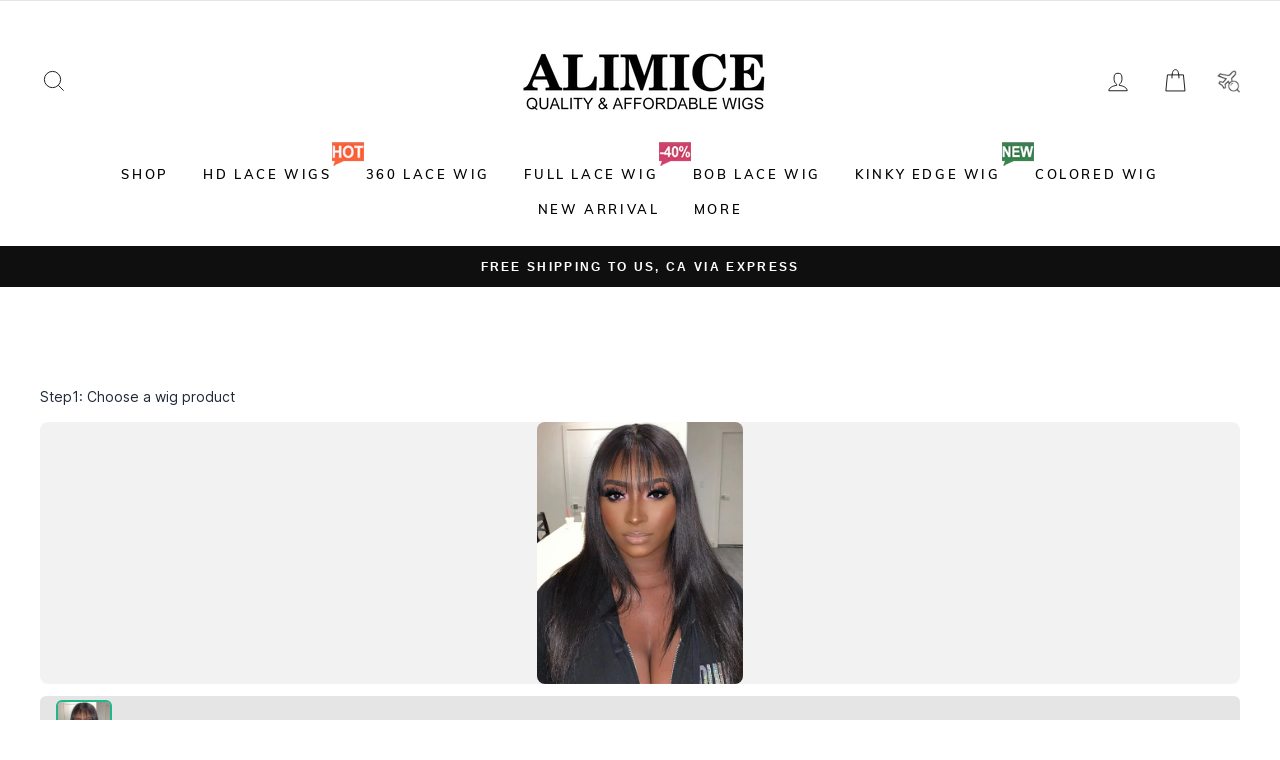

--- FILE ---
content_type: text/css; charset=UTF-8
request_url: https://ai.hidajian.com/_next/static/css/bcbf004da8a0b5f8.css
body_size: 22450
content:
/*
! tailwindcss v3.2.7 | MIT License | https://tailwindcss.com
*/*,:after,:before{box-sizing:border-box;border:0 solid #e5e7eb}:after,:before{--tw-content:""}html{line-height:1.5;-webkit-text-size-adjust:100%;-moz-tab-size:4;-o-tab-size:4;tab-size:4;font-family:ui-sans-serif,system-ui,-apple-system,BlinkMacSystemFont,Segoe UI,Roboto,Helvetica Neue,Arial,Noto Sans,sans-serif,Apple Color Emoji,Segoe UI Emoji,Segoe UI Symbol,Noto Color Emoji;font-feature-settings:normal}body{margin:0;line-height:inherit}hr{height:0;color:inherit;border-top-width:1px}abbr:where([title]){-webkit-text-decoration:underline dotted;text-decoration:underline dotted}h1,h2,h3,h4,h5,h6{font-size:inherit;font-weight:inherit}a{color:inherit;text-decoration:inherit}b,strong{font-weight:bolder}code,kbd,pre,samp{font-family:ui-monospace,SFMono-Regular,Menlo,Monaco,Consolas,Liberation Mono,Courier New,monospace;font-size:1em}small{font-size:80%}sub,sup{font-size:75%;line-height:0;position:relative;vertical-align:baseline}sub{bottom:-.25em}sup{top:-.5em}table{text-indent:0;border-color:inherit;border-collapse:collapse}button,input,optgroup,select,textarea{font-family:inherit;font-size:100%;font-weight:inherit;line-height:inherit;color:inherit;margin:0;padding:0}button,select{text-transform:none}[type=button],[type=reset],[type=submit],button{-webkit-appearance:button;background-color:transparent;background-image:none}:-moz-focusring{outline:auto}:-moz-ui-invalid{box-shadow:none}progress{vertical-align:baseline}::-webkit-inner-spin-button,::-webkit-outer-spin-button{height:auto}[type=search]{-webkit-appearance:textfield;outline-offset:-2px}::-webkit-search-decoration{-webkit-appearance:none}::-webkit-file-upload-button{-webkit-appearance:button;font:inherit}summary{display:list-item}blockquote,dd,dl,figure,h1,h2,h3,h4,h5,h6,hr,p,pre{margin:0}fieldset{margin:0}fieldset,legend{padding:0}menu,ol,ul{list-style:none;margin:0;padding:0}textarea{resize:vertical}input::-moz-placeholder,textarea::-moz-placeholder{color:#9ca3af}input::placeholder,textarea::placeholder{color:#9ca3af}[role=button],button{cursor:pointer}:disabled{cursor:default}audio,canvas,embed,iframe,img,object,svg,video{display:block;vertical-align:middle}img,video{max-width:100%;height:auto}[hidden]{display:none}[multiple],[type=date],[type=datetime-local],[type=email],[type=month],[type=number],[type=password],[type=search],[type=tel],[type=text],[type=time],[type=url],[type=week],select,textarea{-webkit-appearance:none;-moz-appearance:none;appearance:none;background-color:#fff;border-color:#6b7280;border-width:1px;border-radius:0;padding:.5rem .75rem;font-size:1rem;line-height:1.5rem;--tw-shadow:0 0 #0000}[multiple]:focus,[type=date]:focus,[type=datetime-local]:focus,[type=email]:focus,[type=month]:focus,[type=number]:focus,[type=password]:focus,[type=search]:focus,[type=tel]:focus,[type=text]:focus,[type=time]:focus,[type=url]:focus,[type=week]:focus,select:focus,textarea:focus{outline:2px solid transparent;outline-offset:2px;--tw-ring-inset:var(--tw-empty,/*!*/ /*!*/);--tw-ring-offset-width:0px;--tw-ring-offset-color:#fff;--tw-ring-color:#1c64f2;--tw-ring-offset-shadow:var(--tw-ring-inset) 0 0 0 var(--tw-ring-offset-width) var(--tw-ring-offset-color);--tw-ring-shadow:var(--tw-ring-inset) 0 0 0 calc(1px + var(--tw-ring-offset-width)) var(--tw-ring-color);box-shadow:var(--tw-ring-offset-shadow),var(--tw-ring-shadow),var(--tw-shadow);border-color:#1c64f2}input::-moz-placeholder,textarea::-moz-placeholder{color:#6b7280;opacity:1}input::placeholder,textarea::placeholder{color:#6b7280;opacity:1}::-webkit-datetime-edit-fields-wrapper{padding:0}::-webkit-date-and-time-value{min-height:1.5em}select:not([size]){background-image:url("data:image/svg+xml,%3csvg xmlns='http://www.w3.org/2000/svg' fill='none' viewBox='0 0 20 20'%3e%3cpath stroke='%236B7280' stroke-linecap='round' stroke-linejoin='round' stroke-width='1.5' d='M6 8l4 4 4-4'/%3e%3c/svg%3e");background-position:right .5rem center;background-repeat:no-repeat;background-size:1.5em 1.5em;padding-right:2.5rem;-webkit-print-color-adjust:exact;print-color-adjust:exact}[multiple]{background-image:none;background-position:0 0;background-repeat:unset;background-size:initial;padding-right:.75rem;-webkit-print-color-adjust:unset;print-color-adjust:unset}[type=checkbox],[type=radio]{-webkit-appearance:none;-moz-appearance:none;appearance:none;padding:0;-webkit-print-color-adjust:exact;print-color-adjust:exact;display:inline-block;vertical-align:middle;background-origin:border-box;-webkit-user-select:none;-moz-user-select:none;user-select:none;flex-shrink:0;height:1rem;width:1rem;color:#1c64f2;background-color:#fff;border-color:#6b7280;border-width:1px;--tw-shadow:0 0 #0000}[type=checkbox]{border-radius:0}[type=radio]{border-radius:100%}[type=checkbox]:focus,[type=radio]:focus{outline:2px solid transparent;outline-offset:2px;--tw-ring-inset:var(--tw-empty,/*!*/ /*!*/);--tw-ring-offset-width:2px;--tw-ring-offset-color:#fff;--tw-ring-color:#1c64f2;--tw-ring-offset-shadow:var(--tw-ring-inset) 0 0 0 var(--tw-ring-offset-width) var(--tw-ring-offset-color);--tw-ring-shadow:var(--tw-ring-inset) 0 0 0 calc(2px + var(--tw-ring-offset-width)) var(--tw-ring-color);box-shadow:var(--tw-ring-offset-shadow),var(--tw-ring-shadow),var(--tw-shadow)}.dark [type=checkbox]:checked,.dark [type=radio]:checked,[type=checkbox]:checked,[type=radio]:checked{border-color:transparent;background-color:currentColor;background-size:100% 100%;background-position:50%;background-repeat:no-repeat}[type=checkbox]:checked{background-image:url("data:image/svg+xml,%3csvg viewBox='0 0 16 16' fill='white' xmlns='http://www.w3.org/2000/svg'%3e%3cpath d='M12.207 4.793a1 1 0 010 1.414l-5 5a1 1 0 01-1.414 0l-2-2a1 1 0 011.414-1.414L6.5 9.086l4.293-4.293a1 1 0 011.414 0z'/%3e%3c/svg%3e")}[type=radio]:checked{background-image:url("data:image/svg+xml,%3csvg viewBox='0 0 16 16' fill='white' xmlns='http://www.w3.org/2000/svg'%3e%3ccircle cx='8' cy='8' r='3'/%3e%3c/svg%3e")}[type=checkbox]:indeterminate{background-image:url("data:image/svg+xml,%3csvg xmlns='http://www.w3.org/2000/svg' fill='none' viewBox='0 0 16 16'%3e%3cpath stroke='white' stroke-linecap='round' stroke-linejoin='round' stroke-width='2' d='M4 8h8'/%3e%3c/svg%3e");border-color:transparent;background-color:currentColor;background-size:100% 100%;background-position:50%;background-repeat:no-repeat}[type=checkbox]:indeterminate:focus,[type=checkbox]:indeterminate:hover{border-color:transparent;background-color:currentColor}[type=file]{background:unset;border-color:inherit;border-width:0;border-radius:0;padding:0;font-size:unset;line-height:inherit}[type=file]:focus{outline:1px auto inherit}input[type=file]::file-selector-button{color:#fff;background:#1f2937;border:0;font-weight:500;font-size:.875rem;cursor:pointer;padding:.625rem 1rem .625rem 2rem;-webkit-margin-start:-1rem;margin-inline-start:-1rem;-webkit-margin-end:1rem;margin-inline-end:1rem}input[type=file]::file-selector-button:hover{background:#374151}.dark input[type=file]::file-selector-button{color:#fff;background:#4b5563}.dark input[type=file]::file-selector-button:hover{background:#6b7280}input[type=range]::-webkit-slider-thumb{height:1.25rem;width:1.25rem;background:#1c64f2;border-radius:9999px;border:0;appearance:none;-moz-appearance:none;-webkit-appearance:none;cursor:pointer}input[type=range]:disabled::-webkit-slider-thumb{background:#9ca3af}.dark input[type=range]:disabled::-webkit-slider-thumb{background:#6b7280}input[type=range]:focus::-webkit-slider-thumb{outline:2px solid transparent;outline-offset:2px;--tw-ring-offset-shadow:var(--tw-ring-inset) 0 0 0 var(--tw-ring-offset-width) var(--tw-ring-offset-color);--tw-ring-shadow:var(--tw-ring-inset) 0 0 0 calc(4px + var(--tw-ring-offset-width)) var(--tw-ring-color);box-shadow:var(--tw-ring-offset-shadow),var(--tw-ring-shadow),var(--tw-shadow,0 0 #0000);--tw-ring-opacity:1px;--tw-ring-color:rgb(164 202 254/var(--tw-ring-opacity))}input[type=range]::-moz-range-thumb{height:1.25rem;width:1.25rem;background:#1c64f2;border-radius:9999px;border:0;appearance:none;-moz-appearance:none;-webkit-appearance:none;cursor:pointer}input[type=range]:disabled::-moz-range-thumb{background:#9ca3af}.dark input[type=range]:disabled::-moz-range-thumb{background:#6b7280}input[type=range]::-moz-range-progress{background:#3f83f8}input[type=range]::-ms-fill-lower{background:#3f83f8}.toggle-bg:after{content:"";position:absolute;top:.125rem;left:.125rem;background:#fff;border-color:#d1d5db;border-width:1px;border-radius:9999px;height:1.25rem;width:1.25rem;transition-property:background-color,border-color,color,fill,stroke,opacity,box-shadow,transform,filter,backdrop-filter,-webkit-backdrop-filter;transition-duration:.15s;box-shadow:var(--tw-ring-inset) 0 0 0 calc(0px + var(--tw-ring-offset-width)) var(--tw-ring-color)}input:checked+.toggle-bg:after{transform:translateX(100%);border-color:#fff}input:checked+.toggle-bg{background:#1c64f2;border-color:#1c64f2}.tooltip-arrow,.tooltip-arrow:before{position:absolute;width:8px;height:8px;background:inherit}.tooltip-arrow{visibility:hidden}.tooltip-arrow:before{content:"";visibility:visible;transform:rotate(45deg)}[data-tooltip-style^=light]+.tooltip>.tooltip-arrow:before{border-style:solid;border-color:#e5e7eb}[data-tooltip-style^=light]+.tooltip[data-popper-placement^=top]>.tooltip-arrow:before{border-bottom-width:1px;border-right-width:1px}[data-tooltip-style^=light]+.tooltip[data-popper-placement^=right]>.tooltip-arrow:before{border-bottom-width:1px;border-left-width:1px}[data-tooltip-style^=light]+.tooltip[data-popper-placement^=bottom]>.tooltip-arrow:before{border-top-width:1px;border-left-width:1px}[data-tooltip-style^=light]+.tooltip[data-popper-placement^=left]>.tooltip-arrow:before{border-top-width:1px;border-right-width:1px}.tooltip[data-popper-placement^=top]>.tooltip-arrow{bottom:-4px}.tooltip[data-popper-placement^=bottom]>.tooltip-arrow{top:-4px}.tooltip[data-popper-placement^=left]>.tooltip-arrow{right:-4px}.tooltip[data-popper-placement^=right]>.tooltip-arrow{left:-4px}.tooltip.invisible>.tooltip-arrow:before{visibility:hidden}[data-popper-arrow],[data-popper-arrow]:before{position:absolute;width:8px;height:8px;background:inherit}[data-popper-arrow]{visibility:hidden}[data-popper-arrow]:after,[data-popper-arrow]:before{content:"";visibility:visible;transform:rotate(45deg)}[data-popper-arrow]:after{position:absolute;width:9px;height:9px;background:inherit}[role=tooltip]>[data-popper-arrow]:before{border-style:solid;border-color:#e5e7eb}.dark [role=tooltip]>[data-popper-arrow]:before{border-style:solid;border-color:#4b5563}[role=tooltip]>[data-popper-arrow]:after{border-style:solid;border-color:#e5e7eb}.dark [role=tooltip]>[data-popper-arrow]:after{border-style:solid;border-color:#4b5563}[data-popover][role=tooltip][data-popper-placement^=top]>[data-popper-arrow]:after,[data-popover][role=tooltip][data-popper-placement^=top]>[data-popper-arrow]:before{border-bottom-width:1px;border-right-width:1px}[data-popover][role=tooltip][data-popper-placement^=right]>[data-popper-arrow]:after,[data-popover][role=tooltip][data-popper-placement^=right]>[data-popper-arrow]:before{border-bottom-width:1px;border-left-width:1px}[data-popover][role=tooltip][data-popper-placement^=bottom]>[data-popper-arrow]:after,[data-popover][role=tooltip][data-popper-placement^=bottom]>[data-popper-arrow]:before{border-top-width:1px;border-left-width:1px}[data-popover][role=tooltip][data-popper-placement^=left]>[data-popper-arrow]:after,[data-popover][role=tooltip][data-popper-placement^=left]>[data-popper-arrow]:before{border-top-width:1px;border-right-width:1px}[data-popover][role=tooltip][data-popper-placement^=top]>[data-popper-arrow]{bottom:-5px}[data-popover][role=tooltip][data-popper-placement^=bottom]>[data-popper-arrow]{top:-5px}[data-popover][role=tooltip][data-popper-placement^=left]>[data-popper-arrow]{right:-5px}[data-popover][role=tooltip][data-popper-placement^=right]>[data-popper-arrow]{left:-5px}[role=tooltip].invisible>[data-popper-arrow]:after,[role=tooltip].invisible>[data-popper-arrow]:before{visibility:hidden}*,:after,:before{--tw-border-spacing-x:0;--tw-border-spacing-y:0;--tw-translate-x:0;--tw-translate-y:0;--tw-rotate:0;--tw-skew-x:0;--tw-skew-y:0;--tw-scale-x:1;--tw-scale-y:1;--tw-pan-x: ;--tw-pan-y: ;--tw-pinch-zoom: ;--tw-scroll-snap-strictness:proximity;--tw-ordinal: ;--tw-slashed-zero: ;--tw-numeric-figure: ;--tw-numeric-spacing: ;--tw-numeric-fraction: ;--tw-ring-inset: ;--tw-ring-offset-width:0px;--tw-ring-offset-color:#fff;--tw-ring-color:rgba(63,131,248,.5);--tw-ring-offset-shadow:0 0 #0000;--tw-ring-shadow:0 0 #0000;--tw-shadow:0 0 #0000;--tw-shadow-colored:0 0 #0000;--tw-blur: ;--tw-brightness: ;--tw-contrast: ;--tw-grayscale: ;--tw-hue-rotate: ;--tw-invert: ;--tw-saturate: ;--tw-sepia: ;--tw-drop-shadow: ;--tw-backdrop-blur: ;--tw-backdrop-brightness: ;--tw-backdrop-contrast: ;--tw-backdrop-grayscale: ;--tw-backdrop-hue-rotate: ;--tw-backdrop-invert: ;--tw-backdrop-opacity: ;--tw-backdrop-saturate: ;--tw-backdrop-sepia: }::backdrop{--tw-border-spacing-x:0;--tw-border-spacing-y:0;--tw-translate-x:0;--tw-translate-y:0;--tw-rotate:0;--tw-skew-x:0;--tw-skew-y:0;--tw-scale-x:1;--tw-scale-y:1;--tw-pan-x: ;--tw-pan-y: ;--tw-pinch-zoom: ;--tw-scroll-snap-strictness:proximity;--tw-ordinal: ;--tw-slashed-zero: ;--tw-numeric-figure: ;--tw-numeric-spacing: ;--tw-numeric-fraction: ;--tw-ring-inset: ;--tw-ring-offset-width:0px;--tw-ring-offset-color:#fff;--tw-ring-color:rgba(63,131,248,.5);--tw-ring-offset-shadow:0 0 #0000;--tw-ring-shadow:0 0 #0000;--tw-shadow:0 0 #0000;--tw-shadow-colored:0 0 #0000;--tw-blur: ;--tw-brightness: ;--tw-contrast: ;--tw-grayscale: ;--tw-hue-rotate: ;--tw-invert: ;--tw-saturate: ;--tw-sepia: ;--tw-drop-shadow: ;--tw-backdrop-blur: ;--tw-backdrop-brightness: ;--tw-backdrop-contrast: ;--tw-backdrop-grayscale: ;--tw-backdrop-hue-rotate: ;--tw-backdrop-invert: ;--tw-backdrop-opacity: ;--tw-backdrop-saturate: ;--tw-backdrop-sepia: }.container{width:100%}@media (min-width:640px){.container{max-width:640px}}@media (min-width:768px){.container{max-width:768px}}@media (min-width:1024px){.container{max-width:1024px}}@media (min-width:1280px){.container{max-width:1280px}}@media (min-width:1536px){.container{max-width:1536px}}.prose{color:var(--tw-prose-body);max-width:65ch}.prose :where(p):not(:where([class~=not-prose] *)){margin-top:1.25em;margin-bottom:1.25em}.prose :where([class~=lead]):not(:where([class~=not-prose] *)){color:var(--tw-prose-lead);font-size:1.25em;line-height:1.6;margin-top:1.2em;margin-bottom:1.2em}.prose :where(a):not(:where([class~=not-prose] *)){color:var(--tw-prose-links);text-decoration:underline;font-weight:500}.prose :where(strong):not(:where([class~=not-prose] *)){color:var(--tw-prose-bold);font-weight:600}.prose :where(a strong):not(:where([class~=not-prose] *)){color:inherit}.prose :where(blockquote strong):not(:where([class~=not-prose] *)){color:inherit}.prose :where(thead th strong):not(:where([class~=not-prose] *)){color:inherit}.prose :where(ol):not(:where([class~=not-prose] *)){list-style-type:decimal;margin-top:1.25em;margin-bottom:1.25em;padding-left:1.625em}.prose :where(ol[type=A]):not(:where([class~=not-prose] *)){list-style-type:upper-alpha}.prose :where(ol[type=a]):not(:where([class~=not-prose] *)){list-style-type:lower-alpha}.prose :where(ol[type=A s]):not(:where([class~=not-prose] *)){list-style-type:upper-alpha}.prose :where(ol[type=a s]):not(:where([class~=not-prose] *)){list-style-type:lower-alpha}.prose :where(ol[type=I]):not(:where([class~=not-prose] *)){list-style-type:upper-roman}.prose :where(ol[type=i]):not(:where([class~=not-prose] *)){list-style-type:lower-roman}.prose :where(ol[type=I s]):not(:where([class~=not-prose] *)){list-style-type:upper-roman}.prose :where(ol[type=i s]):not(:where([class~=not-prose] *)){list-style-type:lower-roman}.prose :where(ol[type="1"]):not(:where([class~=not-prose] *)){list-style-type:decimal}.prose :where(ul):not(:where([class~=not-prose] *)){list-style-type:disc;margin-top:1.25em;margin-bottom:1.25em;padding-left:1.625em}.prose :where(ol>li):not(:where([class~=not-prose] *))::marker{font-weight:400;color:var(--tw-prose-counters)}.prose :where(ul>li):not(:where([class~=not-prose] *))::marker{color:var(--tw-prose-bullets)}.prose :where(hr):not(:where([class~=not-prose] *)){border-color:var(--tw-prose-hr);border-top-width:1px;margin-top:3em;margin-bottom:3em}.prose :where(blockquote):not(:where([class~=not-prose] *)){font-weight:500;font-style:italic;color:var(--tw-prose-quotes);border-left-width:.25rem;border-left-color:var(--tw-prose-quote-borders);quotes:"\201C""\201D""\2018""\2019";margin-top:1.6em;margin-bottom:1.6em;padding-left:1em}.prose :where(blockquote p:first-of-type):not(:where([class~=not-prose] *)):before{content:open-quote}.prose :where(blockquote p:last-of-type):not(:where([class~=not-prose] *)):after{content:close-quote}.prose :where(h1):not(:where([class~=not-prose] *)){color:var(--tw-prose-headings);font-weight:800;font-size:2.25em;margin-top:0;margin-bottom:.8888889em;line-height:1.1111111}.prose :where(h1 strong):not(:where([class~=not-prose] *)){font-weight:900;color:inherit}.prose :where(h2):not(:where([class~=not-prose] *)){color:var(--tw-prose-headings);font-weight:700;font-size:1.5em;margin-top:2em;margin-bottom:1em;line-height:1.3333333}.prose :where(h2 strong):not(:where([class~=not-prose] *)){font-weight:800;color:inherit}.prose :where(h3):not(:where([class~=not-prose] *)){color:var(--tw-prose-headings);font-weight:600;font-size:1.25em;margin-top:1.6em;margin-bottom:.6em;line-height:1.6}.prose :where(h3 strong):not(:where([class~=not-prose] *)){font-weight:700;color:inherit}.prose :where(h4):not(:where([class~=not-prose] *)){color:var(--tw-prose-headings);font-weight:600;margin-top:1.5em;margin-bottom:.5em;line-height:1.5}.prose :where(h4 strong):not(:where([class~=not-prose] *)){font-weight:700;color:inherit}.prose :where(img):not(:where([class~=not-prose] *)){margin-top:2em;margin-bottom:2em}.prose :where(figure>*):not(:where([class~=not-prose] *)){margin-top:0;margin-bottom:0}.prose :where(figcaption):not(:where([class~=not-prose] *)){color:var(--tw-prose-captions);font-size:.875em;line-height:1.4285714;margin-top:.8571429em}.prose :where(code):not(:where([class~=not-prose] *)){color:var(--tw-prose-code);font-weight:600;font-size:.875em}.prose :where(code):not(:where([class~=not-prose] *)):before{content:"`"}.prose :where(code):not(:where([class~=not-prose] *)):after{content:"`"}.prose :where(a code):not(:where([class~=not-prose] *)){color:inherit}.prose :where(h1 code):not(:where([class~=not-prose] *)){color:inherit}.prose :where(h2 code):not(:where([class~=not-prose] *)){color:inherit;font-size:.875em}.prose :where(h3 code):not(:where([class~=not-prose] *)){color:inherit;font-size:.9em}.prose :where(h4 code):not(:where([class~=not-prose] *)){color:inherit}.prose :where(blockquote code):not(:where([class~=not-prose] *)){color:inherit}.prose :where(thead th code):not(:where([class~=not-prose] *)){color:inherit}.prose :where(pre):not(:where([class~=not-prose] *)){color:var(--tw-prose-pre-code);background-color:var(--tw-prose-pre-bg);overflow-x:auto;font-weight:400;font-size:.875em;line-height:1.7142857;margin-top:1.7142857em;margin-bottom:1.7142857em;border-radius:.375rem;padding:.8571429em 1.1428571em}.prose :where(pre code):not(:where([class~=not-prose] *)){background-color:transparent;border-width:0;border-radius:0;padding:0;font-weight:inherit;color:inherit;font-size:inherit;font-family:inherit;line-height:inherit}.prose :where(pre code):not(:where([class~=not-prose] *)):before{content:none}.prose :where(pre code):not(:where([class~=not-prose] *)):after{content:none}.prose :where(table):not(:where([class~=not-prose] *)){width:100%;table-layout:auto;text-align:left;margin-top:2em;margin-bottom:2em;font-size:.875em;line-height:1.7142857}.prose :where(thead):not(:where([class~=not-prose] *)){border-bottom-width:1px;border-bottom-color:var(--tw-prose-th-borders)}.prose :where(thead th):not(:where([class~=not-prose] *)){color:var(--tw-prose-headings);font-weight:600;vertical-align:bottom;padding-right:.5714286em;padding-bottom:.5714286em;padding-left:.5714286em}.prose :where(tbody tr):not(:where([class~=not-prose] *)){border-bottom-width:1px;border-bottom-color:var(--tw-prose-td-borders)}.prose :where(tbody tr:last-child):not(:where([class~=not-prose] *)){border-bottom-width:0}.prose :where(tbody td):not(:where([class~=not-prose] *)){vertical-align:baseline}.prose :where(tfoot):not(:where([class~=not-prose] *)){border-top-width:1px;border-top-color:var(--tw-prose-th-borders)}.prose :where(tfoot td):not(:where([class~=not-prose] *)){vertical-align:top}.prose{--tw-prose-body:#374151;--tw-prose-headings:#111827;--tw-prose-lead:#4b5563;--tw-prose-links:#111827;--tw-prose-bold:#111827;--tw-prose-counters:#6b7280;--tw-prose-bullets:#d1d5db;--tw-prose-hr:#e5e7eb;--tw-prose-quotes:#111827;--tw-prose-quote-borders:#e5e7eb;--tw-prose-captions:#6b7280;--tw-prose-code:#111827;--tw-prose-pre-code:#e5e7eb;--tw-prose-pre-bg:#1f2937;--tw-prose-th-borders:#d1d5db;--tw-prose-td-borders:#e5e7eb;--tw-prose-invert-body:#d1d5db;--tw-prose-invert-headings:#fff;--tw-prose-invert-lead:#9ca3af;--tw-prose-invert-links:#fff;--tw-prose-invert-bold:#fff;--tw-prose-invert-counters:#9ca3af;--tw-prose-invert-bullets:#4b5563;--tw-prose-invert-hr:#374151;--tw-prose-invert-quotes:#f3f4f6;--tw-prose-invert-quote-borders:#374151;--tw-prose-invert-captions:#9ca3af;--tw-prose-invert-code:#fff;--tw-prose-invert-pre-code:#d1d5db;--tw-prose-invert-pre-bg:rgba(0,0,0,.5);--tw-prose-invert-th-borders:#4b5563;--tw-prose-invert-td-borders:#374151;font-size:1rem;line-height:1.75}.prose :where(video):not(:where([class~=not-prose] *)){margin-top:2em;margin-bottom:2em}.prose :where(figure):not(:where([class~=not-prose] *)){margin-top:2em;margin-bottom:2em}.prose :where(li):not(:where([class~=not-prose] *)){margin-top:.5em;margin-bottom:.5em}.prose :where(ol>li):not(:where([class~=not-prose] *)){padding-left:.375em}.prose :where(ul>li):not(:where([class~=not-prose] *)){padding-left:.375em}.prose :where(.prose>ul>li p):not(:where([class~=not-prose] *)){margin-top:.75em;margin-bottom:.75em}.prose :where(.prose>ul>li>:first-child):not(:where([class~=not-prose] *)){margin-top:1.25em}.prose :where(.prose>ul>li>:last-child):not(:where([class~=not-prose] *)){margin-bottom:1.25em}.prose :where(.prose>ol>li>:first-child):not(:where([class~=not-prose] *)){margin-top:1.25em}.prose :where(.prose>ol>li>:last-child):not(:where([class~=not-prose] *)){margin-bottom:1.25em}.prose :where(ul ul,ul ol,ol ul,ol ol):not(:where([class~=not-prose] *)){margin-top:.75em;margin-bottom:.75em}.prose :where(hr+*):not(:where([class~=not-prose] *)){margin-top:0}.prose :where(h2+*):not(:where([class~=not-prose] *)){margin-top:0}.prose :where(h3+*):not(:where([class~=not-prose] *)){margin-top:0}.prose :where(h4+*):not(:where([class~=not-prose] *)){margin-top:0}.prose :where(thead th:first-child):not(:where([class~=not-prose] *)){padding-left:0}.prose :where(thead th:last-child):not(:where([class~=not-prose] *)){padding-right:0}.prose :where(tbody td,tfoot td):not(:where([class~=not-prose] *)){padding:.5714286em}.prose :where(tbody td:first-child,tfoot td:first-child):not(:where([class~=not-prose] *)){padding-left:0}.prose :where(tbody td:last-child,tfoot td:last-child):not(:where([class~=not-prose] *)){padding-right:0}.prose :where(.prose>:first-child):not(:where([class~=not-prose] *)){margin-top:0}.prose :where(.prose>:last-child):not(:where([class~=not-prose] *)){margin-bottom:0}.sr-only{position:absolute;width:1px;height:1px;padding:0;margin:-1px;overflow:hidden;clip:rect(0,0,0,0);white-space:nowrap;border-width:0}.visible{visibility:visible}.invisible{visibility:hidden}.collapse{visibility:collapse}.static{position:static}.fixed{position:fixed}.absolute{position:absolute}.relative{position:relative}.inset-0{top:0;right:0;bottom:0;left:0}.\!top-\[-70px\]{top:-70px!important}.-top-2{top:-.5rem}.bottom-0{bottom:0}.bottom-1{bottom:.25rem}.bottom-2{bottom:.5rem}.bottom-4{bottom:1rem}.bottom-\[0\],.bottom-\[0px\]{bottom:0}.bottom-\[100\%\]{bottom:100%}.bottom-\[10px\]{bottom:10px}.bottom-\[12px\]{bottom:12px}.bottom-\[15px\]{bottom:15px}.bottom-\[30px\]{bottom:30px}.bottom-\[40px\]{bottom:40px}.bottom-\[4px\]{bottom:4px}.bottom-\[50px\]{bottom:50px}.bottom-\[5px\]{bottom:5px}.bottom-\[60px\]{bottom:60px}.left-0{left:0}.left-1\/2{left:50%}.left-2{left:.5rem}.left-4{left:1rem}.left-\[-120px\]{left:-120px}.left-\[-1px\]{left:-1px}.left-\[-40px\]{left:-40px}.left-\[-60px\]{left:-60px}.left-\[0\]{left:0}.left-\[100px\]{left:100px}.left-\[12px\]{left:12px}.left-\[15px\]{left:15px}.left-\[186px\]{left:186px}.left-\[300px\]{left:300px}.left-\[30px\]{left:30px}.left-\[34px\]{left:34px}.left-\[40px\]{left:40px}.left-\[410px\]{left:410px}.left-\[55px\]{left:55px}.left-\[72px\]{left:72px}.left-\[85px\]{left:85px}.right-0{right:0}.right-1{right:.25rem}.right-1\.5{right:.375rem}.right-3{right:.75rem}.right-4{right:1rem}.right-\[-1000px\]{right:-1000px}.right-\[-1px\]{right:-1px}.right-\[-20px\]{right:-20px}.right-\[0\]{right:0}.right-\[100px\]{right:100px}.right-\[10px\]{right:10px}.right-\[12px\]{right:12px}.right-\[15px\]{right:15px}.right-\[200px\]{right:200px}.right-\[250px\]{right:250px}.right-\[30px\]{right:30px}.right-\[38px\]{right:38px}.right-\[40px\]{right:40px}.right-\[46px\]{right:46px}.right-\[4px\]{right:4px}.right-\[70px\]{right:70px}.right-\[80px\]{right:80px}.right-\[89px\]{right:89px}.right-\[8px\]{right:8px}.top-0{top:0}.top-1{top:.25rem}.top-1\.5{top:.375rem}.top-2{top:.5rem}.top-2\.5{top:.625rem}.top-2\/4{top:50%}.top-3{top:.75rem}.top-\[0\]{top:0}.top-\[100\%\]{top:100%}.top-\[104px\]{top:104px}.top-\[12px\]{top:12px}.top-\[139px\]{top:139px}.top-\[14px\]{top:14px}.top-\[15px\]{top:15px}.top-\[18px\]{top:18px}.top-\[22px\]{top:22px}.top-\[24px\]{top:24px}.top-\[26px\]{top:26px}.top-\[28px\]{top:28px}.top-\[2px\]{top:2px}.top-\[31px\]{top:31px}.top-\[32px\]{top:32px}.top-\[34px\]{top:34px}.top-\[38px\]{top:38px}.top-\[3px\]{top:3px}.top-\[450px\]{top:450px}.top-\[49px\]{top:49px}.top-\[4px\]{top:4px}.top-\[50px\]{top:50px}.top-\[7px\]{top:7px}.top-\[8px\]{top:8px}.z-10{z-index:10}.z-20{z-index:20}.z-30{z-index:30}.z-40{z-index:40}.z-50{z-index:50}.z-\[10000\]{z-index:10000}.float-right{float:right}.m-0{margin:0}.m-auto{margin:auto}.-mx-1{margin-left:-.25rem;margin-right:-.25rem}.-mx-1\.5{margin-left:-.375rem;margin-right:-.375rem}.-my-1{margin-top:-.25rem;margin-bottom:-.25rem}.-my-1\.5{margin-top:-.375rem;margin-bottom:-.375rem}.mx-2{margin-left:.5rem;margin-right:.5rem}.mx-4{margin-left:1rem;margin-right:1rem}.mx-5{margin-left:1.25rem;margin-right:1.25rem}.mx-\[-21px\]{margin-left:-21px;margin-right:-21px}.mx-\[12px\]{margin-left:12px;margin-right:12px}.mx-\[240px\]{margin-left:240px;margin-right:240px}.mx-\[25px\]{margin-left:25px;margin-right:25px}.mx-\[30px\]{margin-left:30px;margin-right:30px}.mx-\[40px\]{margin-left:40px;margin-right:40px}.mx-\[60px\]{margin-left:60px;margin-right:60px}.mx-\[6px\]{margin-left:6px;margin-right:6px}.mx-\[7px\]{margin-left:7px;margin-right:7px}.mx-\[auto\],.mx-auto{margin-left:auto;margin-right:auto}.my-10{margin-top:2.5rem;margin-bottom:2.5rem}.my-2{margin-top:.5rem;margin-bottom:.5rem}.my-\[-6px\]{margin-top:-6px;margin-bottom:-6px}.my-\[12px\]{margin-top:12px;margin-bottom:12px}.my-\[18px\]{margin-top:18px;margin-bottom:18px}.my-\[20px\]{margin-top:20px;margin-bottom:20px}.my-\[25px\]{margin-top:25px;margin-bottom:25px}.my-\[28px\]{margin-top:28px;margin-bottom:28px}.my-\[40px\]{margin-top:40px;margin-bottom:40px}.my-\[4px\]{margin-top:4px;margin-bottom:4px}.my-\[50px\]{margin-top:50px;margin-bottom:50px}.my-\[60px\]{margin-top:60px;margin-bottom:60px}.my-\[7px\]{margin-top:7px;margin-bottom:7px}.\!mb-1{margin-bottom:.25rem!important}.\!mb-1\.5{margin-bottom:.375rem!important}.\!mr-1{margin-right:.25rem!important}.\!mr-1\.5{margin-right:.375rem!important}.-ml-2{margin-left:-.5rem}.mb-0{margin-bottom:0}.mb-0\.5{margin-bottom:.125rem}.mb-1{margin-bottom:.25rem}.mb-10{margin-bottom:2.5rem}.mb-11{margin-bottom:2.75rem}.mb-2{margin-bottom:.5rem}.mb-2\.5{margin-bottom:.625rem}.mb-3{margin-bottom:.75rem}.mb-3\.5{margin-bottom:.875rem}.mb-4{margin-bottom:1rem}.mb-5{margin-bottom:1.25rem}.mb-6{margin-bottom:1.5rem}.mb-8{margin-bottom:2rem}.mb-9{margin-bottom:2.25rem}.mb-\[-20px\]{margin-bottom:-20px}.mb-\[10px\]{margin-bottom:10px}.mb-\[12px\]{margin-bottom:12px}.mb-\[14px\]{margin-bottom:14px}.mb-\[15px\]{margin-bottom:15px}.mb-\[16px\]{margin-bottom:16px}.mb-\[18px\]{margin-bottom:18px}.mb-\[1px\]{margin-bottom:1px}.mb-\[20px\]{margin-bottom:20px}.mb-\[22px\]{margin-bottom:22px}.mb-\[24px\]{margin-bottom:24px}.mb-\[25px\]{margin-bottom:25px}.mb-\[26px\]{margin-bottom:26px}.mb-\[2px\]{margin-bottom:2px}.mb-\[30px\]{margin-bottom:30px}.mb-\[34px\]{margin-bottom:34px}.mb-\[37px\]{margin-bottom:37px}.mb-\[40px\]{margin-bottom:40px}.mb-\[4px\]{margin-bottom:4px}.mb-\[50px\]{margin-bottom:50px}.mb-\[5px\]{margin-bottom:5px}.mb-\[60px\]{margin-bottom:60px}.mb-\[6px\]{margin-bottom:6px}.mb-\[7px\]{margin-bottom:7px}.mb-\[8px\]{margin-bottom:8px}.mb-\[9px\]{margin-bottom:9px}.ml-1{margin-left:.25rem}.ml-1\.5{margin-left:.375rem}.ml-2{margin-left:.5rem}.ml-2\.5{margin-left:.625rem}.ml-3{margin-left:.75rem}.ml-4{margin-left:1rem}.ml-5{margin-left:1.25rem}.ml-\[-24px\]{margin-left:-24px}.ml-\[10\.5px\]{margin-left:10.5px}.ml-\[10px\]{margin-left:10px}.ml-\[12px\]{margin-left:12px}.ml-\[150px\]{margin-left:150px}.ml-\[15px\]{margin-left:15px}.ml-\[16px\]{margin-left:16px}.ml-\[26px\]{margin-left:26px}.ml-\[2px\]{margin-left:2px}.ml-\[36px\]{margin-left:36px}.ml-\[3px\]{margin-left:3px}.ml-\[4px\]{margin-left:4px}.ml-\[5px\]{margin-left:5px}.ml-\[6px\]{margin-left:6px}.ml-\[9px\]{margin-left:9px}.ml-auto{margin-left:auto}.mr-0{margin-right:0}.mr-0\.5{margin-right:.125rem}.mr-1{margin-right:.25rem}.mr-1\.5{margin-right:.375rem}.mr-12{margin-right:3rem}.mr-2{margin-right:.5rem}.mr-2\.5{margin-right:.625rem}.mr-3{margin-right:.75rem}.mr-4{margin-right:1rem}.mr-5{margin-right:1.25rem}.mr-6{margin-right:1.5rem}.mr-8{margin-right:2rem}.mr-\[-12px\]{margin-right:-12px}.mr-\[10px\]{margin-right:10px}.mr-\[12px\]{margin-right:12px}.mr-\[14px\]{margin-right:14px}.mr-\[150px\]{margin-right:150px}.mr-\[15px\]{margin-right:15px}.mr-\[18px\]{margin-right:18px}.mr-\[20px\]{margin-right:20px}.mr-\[24px\]{margin-right:24px}.mr-\[26px\]{margin-right:26px}.mr-\[2px\]{margin-right:2px}.mr-\[3\.5px\]{margin-right:3.5px}.mr-\[30px\]{margin-right:30px}.mr-\[3px\]{margin-right:3px}.mr-\[4px\]{margin-right:4px}.mr-\[54px\]{margin-right:54px}.mr-\[5px\]{margin-right:5px}.mr-\[6px\]{margin-right:6px}.mr-\[70px\]{margin-right:70px}.mr-\[7px\]{margin-right:7px}.mr-\[8px\]{margin-right:8px}.mr-\[95px\]{margin-right:95px}.mr-\[9px\]{margin-right:9px}.mr-auto{margin-right:auto}.mt-0{margin-top:0}.mt-0\.5{margin-top:.125rem}.mt-1{margin-top:.25rem}.mt-1\.5{margin-top:.375rem}.mt-10{margin-top:2.5rem}.mt-14{margin-top:3.5rem}.mt-2{margin-top:.5rem}.mt-2\.5{margin-top:.625rem}.mt-3{margin-top:.75rem}.mt-4{margin-top:1rem}.mt-5{margin-top:1.25rem}.mt-6{margin-top:1.5rem}.mt-7{margin-top:1.75rem}.mt-8{margin-top:2rem}.mt-9{margin-top:2.25rem}.mt-\[-10px\]{margin-top:-10px}.mt-\[-1px\]{margin-top:-1px}.mt-\[-2px\]{margin-top:-2px}.mt-\[-3px\]{margin-top:-3px}.mt-\[100px\]{margin-top:100px}.mt-\[10px\]{margin-top:10px}.mt-\[10vh\]{margin-top:10vh}.mt-\[12px\]{margin-top:12px}.mt-\[130px\]{margin-top:130px}.mt-\[14px\]{margin-top:14px}.mt-\[150px\]{margin-top:150px}.mt-\[15px\]{margin-top:15px}.mt-\[16px\]{margin-top:16px}.mt-\[18px\]{margin-top:18px}.mt-\[1px\]{margin-top:1px}.mt-\[20px\]{margin-top:20px}.mt-\[22px\]{margin-top:22px}.mt-\[25px\]{margin-top:25px}.mt-\[26px\]{margin-top:26px}.mt-\[27px\]{margin-top:27px}.mt-\[28px\]{margin-top:28px}.mt-\[30px\]{margin-top:30px}.mt-\[36px\]{margin-top:36px}.mt-\[3px\]{margin-top:3px}.mt-\[42px\]{margin-top:42px}.mt-\[44px\]{margin-top:44px}.mt-\[56px\]{margin-top:56px}.mt-\[5px\]{margin-top:5px}.mt-\[6px\]{margin-top:6px}.mt-\[7px\]{margin-top:7px}.mt-\[8px\]{margin-top:8px}.mt-\[90px\]{margin-top:90px}.mt-\[9px\]{margin-top:9px}.box-content{box-sizing:content-box}.block{display:block}.inline-block{display:inline-block}.\!inline{display:inline!important}.inline{display:inline}.\!flex{display:flex!important}.flex{display:flex}.\!inline-flex{display:inline-flex!important}.inline-flex{display:inline-flex}.table{display:table}.grid{display:grid}.contents{display:contents}.list-item{display:list-item}.hidden{display:none}.\!h-\[10px\]{height:10px!important}.\!h-\[12px\]{height:12px!important}.\!h-\[20px\]{height:20px!important}.\!h-\[30px\]{height:30px!important}.\!h-\[32px\]{height:32px!important}.\!h-\[36px\]{height:36px!important}.\!h-\[54px\]{height:54px!important}.\!h-\[80px\]{height:80px!important}.\!h-auto{height:auto!important}.\!h-full{height:100%!important}.h-1{height:.25rem}.h-10{height:2.5rem}.h-12{height:3rem}.h-4{height:1rem}.h-5{height:1.25rem}.h-6{height:1.5rem}.h-64{height:16rem}.h-7{height:1.75rem}.h-8{height:2rem}.h-\[100px\]{height:100px}.h-\[108px\]{height:108px}.h-\[10px\]{height:10px}.h-\[110px\]{height:110px}.h-\[111px\]{height:111px}.h-\[120px\]{height:120px}.h-\[124px\]{height:124px}.h-\[126px\]{height:126px}.h-\[128px\]{height:128px}.h-\[12px\]{height:12px}.h-\[130px\]{height:130px}.h-\[138px\]{height:138px}.h-\[13px\]{height:13px}.h-\[140px\]{height:140px}.h-\[14px\]{height:14px}.h-\[15px\]{height:15px}.h-\[162px\]{height:162px}.h-\[168px\]{height:168px}.h-\[16px\]{height:16px}.h-\[175px\]{height:175px}.h-\[180px\]{height:180px}.h-\[182px\]{height:182px}.h-\[18px\]{height:18px}.h-\[192px\]{height:192px}.h-\[198px\]{height:198px}.h-\[1px\]{height:1px}.h-\[20px\]{height:20px}.h-\[21px\]{height:21px}.h-\[223px\]{height:223px}.h-\[22px\]{height:22px}.h-\[232px\]{height:232px}.h-\[23px\]{height:23px}.h-\[240px\]{height:240px}.h-\[244px\]{height:244px}.h-\[24px\]{height:24px}.h-\[260px\]{height:260px}.h-\[262px\]{height:262px}.h-\[268px\]{height:268px}.h-\[26px\]{height:26px}.h-\[27px\]{height:27px}.h-\[280px\]{height:280px}.h-\[28px\]{height:28px}.h-\[295px\]{height:295px}.h-\[296px\]{height:296px}.h-\[300px\]{height:300px}.h-\[306px\]{height:306px}.h-\[30px\]{height:30px}.h-\[310px\]{height:310px}.h-\[32px\]{height:32px}.h-\[33px\]{height:33px}.h-\[34px\]{height:34px}.h-\[350px\]{height:350px}.h-\[35px\]{height:35px}.h-\[360px\]{height:360px}.h-\[36px\]{height:36px}.h-\[370px\]{height:370px}.h-\[37px\]{height:37px}.h-\[38px\]{height:38px}.h-\[39px\]{height:39px}.h-\[40px\]{height:40px}.h-\[43px\]{height:43px}.h-\[45px\]{height:45px}.h-\[48px\]{height:48px}.h-\[500px\]{height:500px}.h-\[50px\]{height:50px}.h-\[52px\]{height:52px}.h-\[54px\]{height:54px}.h-\[56px\]{height:56px}.h-\[570px\]{height:570px}.h-\[58px\]{height:58px}.h-\[60px\]{height:60px}.h-\[62px\]{height:62px}.h-\[64px\]{height:64px}.h-\[65px\]{height:65px}.h-\[68px\]{height:68px}.h-\[70px\]{height:70px}.h-\[716px\]{height:716px}.h-\[720px\]{height:720px}.h-\[72px\]{height:72px}.h-\[74px\]{height:74px}.h-\[75px\]{height:75px}.h-\[76px\]{height:76px}.h-\[785px\]{height:785px}.h-\[78px\]{height:78px}.h-\[80px\]{height:80px}.h-\[81px\]{height:81px}.h-\[82px\]{height:82px}.h-\[84px\]{height:84px}.h-\[86\.5px\]{height:86.5px}.h-\[88px\]{height:88px}.h-\[8px\]{height:8px}.h-\[94px\]{height:94px}.h-\[95px\]{height:95px}.h-\[98px\]{height:98px}.h-auto{height:auto}.h-full{height:100%}.h-screen{height:100vh}.\!max-h-none{max-height:none!important}.max-h-5{max-height:1.25rem}.max-h-\[232px\]{max-height:232px}.max-h-\[262px\]{max-height:262px}.max-h-\[300px\]{max-height:300px}.max-h-\[390px\]{max-height:390px}.max-h-\[500px\]{max-height:500px}.max-h-\[550px\]{max-height:550px}.max-h-\[570px\]{max-height:570px}.max-h-\[600px\]{max-height:600px}.max-h-\[700px\]{max-height:700px}.max-h-\[70px\]{max-height:70px}.max-h-\[716px\]{max-height:716px}.max-h-\[80vh\]{max-height:80vh}.max-h-\[84px\]{max-height:84px}.max-h-full{max-height:100%}.min-h-\[160px\]{min-height:160px}.min-h-\[168px\]{min-height:168px}.min-h-\[182px\]{min-height:182px}.min-h-\[36px\]{min-height:36px}.min-h-\[400px\]{min-height:400px}.min-h-\[680px\]{min-height:680px}.min-h-\[74px\]{min-height:74px}.\!w-\[10px\]{width:10px!important}.\!w-\[16px\]{width:16px!important}.\!w-\[200px\]{width:200px!important}.\!w-\[20px\]{width:20px!important}.\!w-\[22px\]{width:22px!important}.\!w-\[30px\]{width:30px!important}.\!w-full{width:100%!important}.w-1{width:.25rem}.w-1\/2{width:50%}.w-10{width:2.5rem}.w-4{width:1rem}.w-4\/6{width:66.666667%}.w-5{width:1.25rem}.w-64{width:16rem}.w-7{width:1.75rem}.w-8{width:2rem}.w-\[1000px\]{width:1000px}.w-\[100px\]{width:100px}.w-\[105px\]{width:105px}.w-\[106px\]{width:106px}.w-\[108px\]{width:108px}.w-\[10px\]{width:10px}.w-\[110\%\]{width:110%}.w-\[112px\]{width:112px}.w-\[115px\]{width:115px}.w-\[116px\]{width:116px}.w-\[124px\]{width:124px}.w-\[125px\]{width:125px}.w-\[128px\]{width:128px}.w-\[12px\]{width:12px}.w-\[130px\]{width:130px}.w-\[134px\]{width:134px}.w-\[136px\]{width:136px}.w-\[13px\]{width:13px}.w-\[140px\]{width:140px}.w-\[144px\]{width:144px}.w-\[1460px\]{width:1460px}.w-\[14px\]{width:14px}.w-\[150px\]{width:150px}.w-\[155px\]{width:155px}.w-\[156px\]{width:156px}.w-\[15px\]{width:15px}.w-\[16px\]{width:16px}.w-\[170px\]{width:170px}.w-\[175px\]{width:175px}.w-\[177px\]{width:177px}.w-\[178px\]{width:178px}.w-\[180px\]{width:180px}.w-\[18px\]{width:18px}.w-\[190px\]{width:190px}.w-\[196px\]{width:196px}.w-\[1px\]{width:1px}.w-\[200px\]{width:200px}.w-\[20px\]{width:20px}.w-\[210px\]{width:210px}.w-\[215px\]{width:215px}.w-\[220px\]{width:220px}.w-\[228px\]{width:228px}.w-\[22px\]{width:22px}.w-\[230px\]{width:230px}.w-\[240px\]{width:240px}.w-\[244px\]{width:244px}.w-\[24px\]{width:24px}.w-\[250px\]{width:250px}.w-\[25px\]{width:25px}.w-\[260px\]{width:260px}.w-\[268px\]{width:268px}.w-\[26px\]{width:26px}.w-\[274px\]{width:274px}.w-\[28px\]{width:28px}.w-\[290px\]{width:290px}.w-\[300px\]{width:300px}.w-\[30px\]{width:30px}.w-\[314px\]{width:314px}.w-\[32px\]{width:32px}.w-\[340px\]{width:340px}.w-\[34px\]{width:34px}.w-\[350px\]{width:350px}.w-\[35px\]{width:35px}.w-\[360px\]{width:360px}.w-\[365px\]{width:365px}.w-\[37px\]{width:37px}.w-\[39px\]{width:39px}.w-\[400px\]{width:400px}.w-\[40px\]{width:40px}.w-\[416px\]{width:416px}.w-\[420px\]{width:420px}.w-\[425px\]{width:425px}.w-\[440px\]{width:440px}.w-\[450px\]{width:450px}.w-\[460px\]{width:460px}.w-\[486px\]{width:486px}.w-\[48px\]{width:48px}.w-\[500px\]{width:500px}.w-\[50px\]{width:50px}.w-\[520px\]{width:520px}.w-\[52px\]{width:52px}.w-\[550px\]{width:550px}.w-\[566px\]{width:566px}.w-\[56px\]{width:56px}.w-\[58px\]{width:58px}.w-\[60px\]{width:60px}.w-\[640px\]{width:640px}.w-\[68px\]{width:68px}.w-\[70px\]{width:70px}.w-\[72px\]{width:72px}.w-\[75px\]{width:75px}.w-\[76px\]{width:76px}.w-\[800px\]{width:800px}.w-\[80px\]{width:80px}.w-\[81px\]{width:81px}.w-\[820px\]{width:820px}.w-\[86\.5px\]{width:86.5px}.w-\[86px\]{width:86px}.w-\[88px\]{width:88px}.w-\[8px\]{width:8px}.w-\[900px\]{width:900px}.w-\[90px\]{width:90px}.w-\[940px\]{width:940px}.w-\[94px\]{width:94px}.w-\[955px\]{width:955px}.w-\[986px\]{width:986px}.w-\[98px\]{width:98px}.w-fit{width:-moz-fit-content;width:fit-content}.w-full{width:100%}.w-screen{width:100vw}.min-w-0{min-width:0}.min-w-\[100px\]{min-width:100px}.min-w-\[138px\]{min-width:138px}.min-w-\[140px\]{min-width:140px}.min-w-\[150px\]{min-width:150px}.min-w-\[200px\]{min-width:200px}.min-w-\[20px\]{min-width:20px}.min-w-\[60px\]{min-width:60px}.min-w-\[664px\]{min-width:664px}.min-w-\[80px\]{min-width:80px}.min-w-\[96px\]{min-width:96px}.max-w-\[100\%\]{max-width:100%}.max-w-\[100px\]{max-width:100px}.max-w-\[155px\]{max-width:155px}.max-w-\[200px\]{max-width:200px}.max-w-\[240px\]{max-width:240px}.max-w-\[300px\]{max-width:300px}.max-w-\[350px\]{max-width:350px}.max-w-\[400px\]{max-width:400px}.max-w-\[415px\]{max-width:415px}.max-w-\[60px\]{max-width:60px}.max-w-\[800px\]{max-width:800px}.max-w-\[972px\]{max-width:972px}.max-w-full{max-width:100%}.max-w-screen-sm{max-width:640px}.flex-1{flex:1 1 0%}.flex-\[0_0_100\%\]{flex:0 0 100%}.flex-none{flex:none}.flex-shrink{flex-shrink:1}.flex-shrink-0{flex-shrink:0}.flex-grow{flex-grow:1}.basis-1\/3{flex-basis:33.333333%}.basis-2\/5{flex-basis:40%}.basis-\[28px\]{flex-basis:28px}.basis-full{flex-basis:100%}.border-collapse{border-collapse:collapse}.-translate-x-1\/2{--tw-translate-x:-50%}.-translate-x-1\/2,.-translate-x-full{transform:translate(var(--tw-translate-x),var(--tw-translate-y)) rotate(var(--tw-rotate)) skewX(var(--tw-skew-x)) skewY(var(--tw-skew-y)) scaleX(var(--tw-scale-x)) scaleY(var(--tw-scale-y))}.-translate-x-full{--tw-translate-x:-100%}.-translate-y-1\/2{--tw-translate-y:-50%}.-translate-y-1\/2,.-translate-y-full{transform:translate(var(--tw-translate-x),var(--tw-translate-y)) rotate(var(--tw-rotate)) skewX(var(--tw-skew-x)) skewY(var(--tw-skew-y)) scaleX(var(--tw-scale-x)) scaleY(var(--tw-scale-y))}.-translate-y-full{--tw-translate-y:-100%}.translate-x-0{--tw-translate-x:0px}.translate-x-0,.translate-x-full{transform:translate(var(--tw-translate-x),var(--tw-translate-y)) rotate(var(--tw-rotate)) skewX(var(--tw-skew-x)) skewY(var(--tw-skew-y)) scaleX(var(--tw-scale-x)) scaleY(var(--tw-scale-y))}.translate-x-full{--tw-translate-x:100%}.translate-y-full{--tw-translate-y:100%}.rotate-180,.translate-y-full{transform:translate(var(--tw-translate-x),var(--tw-translate-y)) rotate(var(--tw-rotate)) skewX(var(--tw-skew-x)) skewY(var(--tw-skew-y)) scaleX(var(--tw-scale-x)) scaleY(var(--tw-scale-y))}.rotate-180{--tw-rotate:180deg}.transform{transform:translate(var(--tw-translate-x),var(--tw-translate-y)) rotate(var(--tw-rotate)) skewX(var(--tw-skew-x)) skewY(var(--tw-skew-y)) scaleX(var(--tw-scale-x)) scaleY(var(--tw-scale-y))}.transform-none{transform:none}@keyframes ping{75%,to{transform:scale(2);opacity:0}}.animate-ping{animation:ping 1s cubic-bezier(0,0,.2,1) infinite}@keyframes pulse{50%{opacity:.5}}.animate-pulse{animation:pulse 2s cubic-bezier(.4,0,.6,1) infinite}.animate-spin{animation:spin 1s linear infinite}.cursor-default{cursor:default}.cursor-not-allowed{cursor:not-allowed}.cursor-pointer{cursor:pointer}.cursor-wait{cursor:wait}.select-none{-webkit-user-select:none;-moz-user-select:none;user-select:none}.resize-none{resize:none}.resize{resize:both}.grid-cols-1{grid-template-columns:repeat(1,minmax(0,1fr))}.grid-cols-2{grid-template-columns:repeat(2,minmax(0,1fr))}.grid-cols-3{grid-template-columns:repeat(3,minmax(0,1fr))}.grid-cols-4{grid-template-columns:repeat(4,minmax(0,1fr))}.grid-cols-5{grid-template-columns:repeat(5,minmax(0,1fr))}.grid-cols-7{grid-template-columns:repeat(7,minmax(0,1fr))}.flex-row{flex-direction:row}.flex-col{flex-direction:column}.flex-wrap{flex-wrap:wrap}.content-start{align-content:flex-start}.items-start{align-items:flex-start}.items-end{align-items:flex-end}.items-center{align-items:center}.\!justify-start{justify-content:flex-start!important}.justify-start{justify-content:flex-start}.justify-end{justify-content:flex-end}.justify-center{justify-content:center}.justify-between{justify-content:space-between}.gap-1{gap:.25rem}.gap-2{gap:.5rem}.gap-3{gap:.75rem}.gap-4{gap:1rem}.gap-\[20px\]{gap:20px}.gap-x-6{-moz-column-gap:1.5rem;column-gap:1.5rem}.gap-y-6{row-gap:1.5rem}.gap-y-8{row-gap:2rem}.space-x-2>:not([hidden])~:not([hidden]){--tw-space-x-reverse:0;margin-right:calc(.5rem * var(--tw-space-x-reverse));margin-left:calc(.5rem * calc(1 - var(--tw-space-x-reverse)))}.space-x-4>:not([hidden])~:not([hidden]){--tw-space-x-reverse:0;margin-right:calc(1rem * var(--tw-space-x-reverse));margin-left:calc(1rem * calc(1 - var(--tw-space-x-reverse)))}.space-y-1>:not([hidden])~:not([hidden]){--tw-space-y-reverse:0;margin-top:calc(.25rem * calc(1 - var(--tw-space-y-reverse)));margin-bottom:calc(.25rem * var(--tw-space-y-reverse))}.space-y-10>:not([hidden])~:not([hidden]){--tw-space-y-reverse:0;margin-top:calc(2.5rem * calc(1 - var(--tw-space-y-reverse)));margin-bottom:calc(2.5rem * var(--tw-space-y-reverse))}.space-y-2>:not([hidden])~:not([hidden]){--tw-space-y-reverse:0;margin-top:calc(.5rem * calc(1 - var(--tw-space-y-reverse)));margin-bottom:calc(.5rem * var(--tw-space-y-reverse))}.space-y-4>:not([hidden])~:not([hidden]){--tw-space-y-reverse:0;margin-top:calc(1rem * calc(1 - var(--tw-space-y-reverse)));margin-bottom:calc(1rem * var(--tw-space-y-reverse))}.space-y-6>:not([hidden])~:not([hidden]){--tw-space-y-reverse:0;margin-top:calc(1.5rem * calc(1 - var(--tw-space-y-reverse)));margin-bottom:calc(1.5rem * var(--tw-space-y-reverse))}.self-start{align-self:flex-start}.overflow-auto{overflow:auto}.overflow-hidden{overflow:hidden}.overflow-y-auto{overflow-y:auto}.overflow-x-hidden{overflow-x:hidden}.overflow-x-clip{overflow-x:clip}.overflow-x-scroll{overflow-x:scroll}.truncate{overflow:hidden;white-space:nowrap}.overflow-ellipsis,.text-ellipsis,.truncate{text-overflow:ellipsis}.whitespace-nowrap{white-space:nowrap}.whitespace-pre-wrap{white-space:pre-wrap}.break-words{overflow-wrap:break-word}.break-all{word-break:break-all}.rounded{border-radius:.25rem}.rounded-2xl{border-radius:1rem}.rounded-3xl{border-radius:1.5rem}.rounded-\[10px\]{border-radius:10px}.rounded-\[12px\]{border-radius:12px}.rounded-\[16px\]{border-radius:16px}.rounded-\[20px\]{border-radius:20px}.rounded-\[25px\]{border-radius:25px}.rounded-\[32px\]{border-radius:32px}.rounded-\[35px\]{border-radius:35px}.rounded-\[38px\]{border-radius:38px}.rounded-\[4px\]{border-radius:4px}.rounded-\[50\%\]{border-radius:50%}.rounded-\[5px\]{border-radius:5px}.rounded-\[6px\]{border-radius:6px}.rounded-\[7px\]{border-radius:7px}.rounded-\[8px\]{border-radius:8px}.rounded-full{border-radius:9999px}.rounded-lg{border-radius:.5rem}.rounded-md{border-radius:.375rem}.rounded-none{border-radius:0}.rounded-sm{border-radius:.125rem}.rounded-xl{border-radius:.75rem}.\!rounded-b-none{border-bottom-right-radius:0!important;border-bottom-left-radius:0!important}.\!rounded-t-none{border-top-left-radius:0!important;border-top-right-radius:0!important}.rounded-b{border-bottom-right-radius:.25rem;border-bottom-left-radius:.25rem}.rounded-l-\[6px\]{border-top-left-radius:6px;border-bottom-left-radius:6px}.rounded-l-lg{border-top-left-radius:.5rem;border-bottom-left-radius:.5rem}.rounded-l-md{border-top-left-radius:.375rem;border-bottom-left-radius:.375rem}.rounded-r-\[6px\]{border-top-right-radius:6px;border-bottom-right-radius:6px}.rounded-r-lg{border-top-right-radius:.5rem;border-bottom-right-radius:.5rem}.rounded-t{border-top-left-radius:.25rem;border-top-right-radius:.25rem}.rounded-tl-\[0px\]{border-top-left-radius:0}.rounded-tr-\[0px\]{border-top-right-radius:0}.\!border-2{border-width:2px!important}.border{border-width:1px}.border-0{border-width:0}.border-2{border-width:2px}.border-\[1px\]{border-width:1px}.border-\[3px\]{border-width:3px}.\!border-b-0{border-bottom-width:0!important}.border-b{border-bottom-width:1px}.border-b-0{border-bottom-width:0}.border-b-2{border-bottom-width:2px}.border-l{border-left-width:1px}.border-l-2{border-left-width:2px}.border-r{border-right-width:1px}.border-t{border-top-width:1px}.border-solid{border-style:solid}.border-dashed{border-style:dashed}.\!border-none{border-style:none!important}.border-none{border-style:none}.\!border-\[\#20B78C\]{--tw-border-opacity:1!important;border-color:rgb(32 183 140/var(--tw-border-opacity))!important}.\!border-gray-400{--tw-border-opacity:1!important;border-color:rgb(156 163 175/var(--tw-border-opacity))!important}.\!border-green-400{--tw-border-opacity:1!important;border-color:rgb(49 196 141/var(--tw-border-opacity))!important}.border-\[\#20B78C\]{--tw-border-opacity:1;border-color:rgb(32 183 140/var(--tw-border-opacity))}.border-\[\#232634\]{--tw-border-opacity:1;border-color:rgb(35 38 52/var(--tw-border-opacity))}.border-\[\#494A4D\]{--tw-border-opacity:1;border-color:rgb(73 74 77/var(--tw-border-opacity))}.border-\[\#4e83fd\]{--tw-border-opacity:1;border-color:rgb(78 131 253/var(--tw-border-opacity))}.border-\[\#67c13b\]{--tw-border-opacity:1;border-color:rgb(103 193 59/var(--tw-border-opacity))}.border-\[\#999999\]{--tw-border-opacity:1;border-color:rgb(153 153 153/var(--tw-border-opacity))}.border-\[\#AAAAAA\]{--tw-border-opacity:1;border-color:rgb(170 170 170/var(--tw-border-opacity))}.border-\[\#CCCCCC\]{--tw-border-opacity:1;border-color:rgb(204 204 204/var(--tw-border-opacity))}.border-\[\#DDDDDD\]{--tw-border-opacity:1;border-color:rgb(221 221 221/var(--tw-border-opacity))}.border-\[\#E2E8F0\]{--tw-border-opacity:1;border-color:rgb(226 232 240/var(--tw-border-opacity))}.border-\[\#E5E5E5\]{--tw-border-opacity:1;border-color:rgb(229 229 229/var(--tw-border-opacity))}.border-\[\#EB9100\]{--tw-border-opacity:1;border-color:rgb(235 145 0/var(--tw-border-opacity))}.border-\[\#EEEEEE\]{--tw-border-opacity:1;border-color:rgb(238 238 238/var(--tw-border-opacity))}.border-\[\#F19436\]{--tw-border-opacity:1;border-color:rgb(241 148 54/var(--tw-border-opacity))}.border-\[\#ddd\]{--tw-border-opacity:1;border-color:rgb(221 221 221/var(--tw-border-opacity))}.border-\[\#e5e5e5\]{--tw-border-opacity:1;border-color:rgb(229 229 229/var(--tw-border-opacity))}.border-\[\#ededed\]{--tw-border-opacity:1;border-color:rgb(237 237 237/var(--tw-border-opacity))}.border-\[\#eee\]{--tw-border-opacity:1;border-color:rgb(238 238 238/var(--tw-border-opacity))}.border-\[\#fafafa\]{--tw-border-opacity:1;border-color:rgb(250 250 250/var(--tw-border-opacity))}.border-\[\#ff8585\]{--tw-border-opacity:1;border-color:rgb(255 133 133/var(--tw-border-opacity))}.border-\[rgb\(103\2c 193\2c 59\)\]{--tw-border-opacity:1;border-color:rgb(103 193 59/var(--tw-border-opacity))}.border-\[rgb\(151\2c 151\2c 151\)\]{--tw-border-opacity:1;border-color:rgb(151 151 151/var(--tw-border-opacity))}.border-\[rgb\(165\2c 88\2c 201\)\]{--tw-border-opacity:1;border-color:rgb(165 88 201/var(--tw-border-opacity))}.border-\[rgb\(222\2c 224\2c 226\)\]{--tw-border-opacity:1;border-color:rgb(222 224 226/var(--tw-border-opacity))}.border-\[rgba\(0\2c 0\2c 0\2c 0\.1\)\]{border-color:rgba(0,0,0,.1)}.border-\[rgba\(0\2c 0\2c 0\2c 0\.2\)\]{border-color:rgba(0,0,0,.2)}.border-\[rgba\(0\2c 0\2c 0\2c 0\.4\)\]{border-color:rgba(0,0,0,.4)}.border-\[rgba\(255\2c 255\2c 255\2c 0\.2\)\]{border-color:hsla(0,0%,100%,.2)}.border-black{--tw-border-opacity:1;border-color:rgb(0 0 0/var(--tw-border-opacity))}.border-black\/10{border-color:rgba(0,0,0,.1)}.border-black\/\[\.2\]{border-color:rgba(0,0,0,.2)}.border-blue-600{--tw-border-opacity:1;border-color:rgb(28 100 242/var(--tw-border-opacity))}.border-blue-700{--tw-border-opacity:1;border-color:rgb(26 86 219/var(--tw-border-opacity))}.border-gray-100{--tw-border-opacity:1;border-color:rgb(243 244 246/var(--tw-border-opacity))}.border-gray-200{--tw-border-opacity:1;border-color:rgb(229 231 235/var(--tw-border-opacity))}.border-gray-300{--tw-border-opacity:1;border-color:rgb(209 213 219/var(--tw-border-opacity))}.border-gray-900{--tw-border-opacity:1;border-color:rgb(17 24 39/var(--tw-border-opacity))}.border-green-400{--tw-border-opacity:1;border-color:rgb(49 196 141/var(--tw-border-opacity))}.border-neutral-200{--tw-border-opacity:1;border-color:rgb(229 229 229/var(--tw-border-opacity))}.border-neutral-300{--tw-border-opacity:1;border-color:rgb(212 212 212/var(--tw-border-opacity))}.border-neutral-400{--tw-border-opacity:1;border-color:rgb(163 163 163/var(--tw-border-opacity))}.border-neutral-500{--tw-border-opacity:1;border-color:rgb(115 115 115/var(--tw-border-opacity))}.border-neutral-600{--tw-border-opacity:1;border-color:rgb(82 82 82/var(--tw-border-opacity))}.border-transparent{border-color:transparent}.border-white\/20{border-color:hsla(0,0%,100%,.2)}.border-white\/\[0\.1\]{border-color:hsla(0,0%,100%,.1)}.border-white\/\[0\.2\]{border-color:hsla(0,0%,100%,.2)}.border-b-\[\#ddd\]{--tw-border-opacity:1;border-bottom-color:rgb(221 221 221/var(--tw-border-opacity))}.border-b-neutral-300{--tw-border-opacity:1;border-bottom-color:rgb(212 212 212/var(--tw-border-opacity))}.\!bg-\[\#20B78C\]{--tw-bg-opacity:1!important;background-color:rgb(32 183 140/var(--tw-bg-opacity))!important}.\!bg-\[\#D32186\]{--tw-bg-opacity:1!important;background-color:rgb(211 33 134/var(--tw-bg-opacity))!important}.\!bg-\[\#FAFAFA\]{--tw-bg-opacity:1!important;background-color:rgb(250 250 250/var(--tw-bg-opacity))!important}.\!bg-\[rgba\(255\2c 255\2c 255\2c 0\.05\)\]{background-color:hsla(0,0%,100%,.05)!important}.\!bg-\[rgba\(255\2c 255\2c 255\2c 0\.1\)\]{background-color:hsla(0,0%,100%,.1)!important}.\!bg-\[rgba\(32\2c 183\2c 140\2c 0\.1\)\]{background-color:rgba(32,183,140,.1)!important}.\!bg-\[rgba\(32\2c 183\2c 140\2c 0\.2\)\]{background-color:rgba(32,183,140,.2)!important}.\!bg-\[transparent\]{background-color:transparent!important}.\!bg-gray-300{--tw-bg-opacity:1!important;background-color:rgb(209 213 219/var(--tw-bg-opacity))!important}.\!bg-transparent{background-color:transparent!important}.bg-\[\#202123\]{--tw-bg-opacity:1;background-color:rgb(32 33 35/var(--tw-bg-opacity))}.bg-\[\#20B78C\]{--tw-bg-opacity:1;background-color:rgb(32 183 140/var(--tw-bg-opacity))}.bg-\[\#343541\]\/90{background-color:rgba(52,53,65,.9)}.bg-\[\#444654\]{--tw-bg-opacity:1;background-color:rgb(68 70 84/var(--tw-bg-opacity))}.bg-\[\#515151\]{--tw-bg-opacity:1;background-color:rgb(81 81 81/var(--tw-bg-opacity))}.bg-\[\#D32186\]{--tw-bg-opacity:1;background-color:rgb(211 33 134/var(--tw-bg-opacity))}.bg-\[\#E5E7EB\]{--tw-bg-opacity:1;background-color:rgb(229 231 235/var(--tw-bg-opacity))}.bg-\[\#EDEDED\]{--tw-bg-opacity:1;background-color:rgb(237 237 237/var(--tw-bg-opacity))}.bg-\[\#EEEEEE\]{--tw-bg-opacity:1;background-color:rgb(238 238 238/var(--tw-bg-opacity))}.bg-\[\#F3A742\]{--tw-bg-opacity:1;background-color:rgb(243 167 66/var(--tw-bg-opacity))}.bg-\[\#F4F6F8\]{--tw-bg-opacity:1;background-color:rgb(244 246 248/var(--tw-bg-opacity))}.bg-\[\#F66E42\]{--tw-bg-opacity:1;background-color:rgb(246 110 66/var(--tw-bg-opacity))}.bg-\[\#F7F7F7\]{--tw-bg-opacity:1;background-color:rgb(247 247 247/var(--tw-bg-opacity))}.bg-\[\#FAFAFA\]{--tw-bg-opacity:1;background-color:rgb(250 250 250/var(--tw-bg-opacity))}.bg-\[\#FF4B4B\]{--tw-bg-opacity:1;background-color:rgb(255 75 75/var(--tw-bg-opacity))}.bg-\[\#FFFFFF\]{--tw-bg-opacity:1;background-color:rgb(255 255 255/var(--tw-bg-opacity))}.bg-\[\#aaaaaa\]{--tw-bg-opacity:1;background-color:rgb(170 170 170/var(--tw-bg-opacity))}.bg-\[\#ccc\]{--tw-bg-opacity:1;background-color:rgb(204 204 204/var(--tw-bg-opacity))}.bg-\[\#d6e8ff\]{--tw-bg-opacity:1;background-color:rgb(214 232 255/var(--tw-bg-opacity))}.bg-\[\#ddd\]{--tw-bg-opacity:1;background-color:rgb(221 221 221/var(--tw-bg-opacity))}.bg-\[\#e5e5e5\]{--tw-bg-opacity:1;background-color:rgb(229 229 229/var(--tw-bg-opacity))}.bg-\[\#ededed\]{--tw-bg-opacity:1;background-color:rgb(237 237 237/var(--tw-bg-opacity))}.bg-\[\#f5f5f5\]{--tw-bg-opacity:1;background-color:rgb(245 245 245/var(--tw-bg-opacity))}.bg-\[\#fafafa\]{--tw-bg-opacity:1;background-color:rgb(250 250 250/var(--tw-bg-opacity))}.bg-\[\#fff\]{--tw-bg-opacity:1;background-color:rgb(255 255 255/var(--tw-bg-opacity))}.bg-\[rgba\(0\2c 0\2c 0\2c 0\.03\)\]{background-color:rgba(0,0,0,.03)}.bg-\[rgba\(0\2c 0\2c 0\2c 0\.05\)\]{background-color:rgba(0,0,0,.05)}.bg-\[rgba\(0\2c 0\2c 0\2c 0\.1\)\]{background-color:rgba(0,0,0,.1)}.bg-\[rgba\(0\2c 0\2c 0\2c 0\.4\)\]{background-color:rgba(0,0,0,.4)}.bg-\[rgba\(0\2c 0\2c 0\2c 0\.8\)\]{background-color:rgba(0,0,0,.8)}.bg-\[rgba\(255\2c 107\2c 59\2c 0\.1\)\]{background-color:rgba(255,107,59,.1)}.bg-\[rgba\(255\2c 255\2c 255\2c 0\.05\)\]{background-color:hsla(0,0%,100%,.05)}.bg-\[rgba\(255\2c 255\2c 255\2c 0\.1\)\]{background-color:hsla(0,0%,100%,.1)}.bg-\[rgba\(32\2c 183\2c 140\2c 0\.1\)\]{background-color:rgba(32,183,140,.1)}.bg-\[rgba\(32\2c 183\2c 140\2c 0\.2\)\]{background-color:rgba(32,183,140,.2)}.bg-\[rgba\(68\2c 70\2c 84\2c 0\.05\)\]{background-color:rgba(68,70,84,.05)}.bg-black{--tw-bg-opacity:1;background-color:rgb(0 0 0/var(--tw-bg-opacity))}.bg-black\/\[\.05\]{background-color:rgba(0,0,0,.05)}.bg-black\/\[\.1\]{background-color:rgba(0,0,0,.1)}.bg-blue-500{--tw-bg-opacity:1;background-color:rgb(63 131 248/var(--tw-bg-opacity))}.bg-blue-700{--tw-bg-opacity:1;background-color:rgb(26 86 219/var(--tw-bg-opacity))}.bg-gray-100{--tw-bg-opacity:1;background-color:rgb(243 244 246/var(--tw-bg-opacity))}.bg-gray-200{--tw-bg-opacity:1;background-color:rgb(229 231 235/var(--tw-bg-opacity))}.bg-gray-50{--tw-bg-opacity:1;background-color:rgb(249 250 251/var(--tw-bg-opacity))}.bg-gray-500{--tw-bg-opacity:1;background-color:rgb(107 114 128/var(--tw-bg-opacity))}.bg-gray-800{--tw-bg-opacity:1;background-color:rgb(31 41 55/var(--tw-bg-opacity))}.bg-gray-900{--tw-bg-opacity:1;background-color:rgb(17 24 39/var(--tw-bg-opacity))}.bg-green-400{--tw-bg-opacity:1;background-color:rgb(49 196 141/var(--tw-bg-opacity))}.bg-indigo-600{--tw-bg-opacity:1;background-color:rgb(88 80 236/var(--tw-bg-opacity))}.bg-neutral-100{--tw-bg-opacity:1;background-color:rgb(245 245 245/var(--tw-bg-opacity))}.bg-red-50{--tw-bg-opacity:1;background-color:rgb(253 242 242/var(--tw-bg-opacity))}.bg-sky-400{--tw-bg-opacity:1;background-color:rgb(56 189 248/var(--tw-bg-opacity))}.bg-transparent{background-color:transparent}.bg-white{--tw-bg-opacity:1;background-color:rgb(255 255 255/var(--tw-bg-opacity))}.bg-white\/50{background-color:hsla(0,0%,100%,.5)}.bg-white\/\[\.05\]{background-color:hsla(0,0%,100%,.05)}.bg-white\/\[\.6\]{background-color:hsla(0,0%,100%,.6)}.bg-white\/\[0\.1\]{background-color:hsla(0,0%,100%,.1)}.bg-opacity-50{--tw-bg-opacity:0.5}.bg-gradient-to-b{background-image:linear-gradient(to bottom,var(--tw-gradient-stops))}.bg-none{background-image:none}.from-transparent{--tw-gradient-from:transparent;--tw-gradient-to:transparent;--tw-gradient-stops:var(--tw-gradient-from),var(--tw-gradient-to)}.via-white{--tw-gradient-to:hsla(0,0%,100%,0);--tw-gradient-stops:var(--tw-gradient-from),#fff,var(--tw-gradient-to)}.to-white{--tw-gradient-to:#fff}.fill-blue-600{fill:#1c64f2}.object-contain{-o-object-fit:contain;object-fit:contain}.object-cover{-o-object-fit:cover;object-fit:cover}.p-0{padding:0}.p-0\.5{padding:.125rem}.p-1{padding:.25rem}.p-1\.5{padding:.375rem}.p-2{padding:.5rem}.p-2\.5{padding:.625rem}.p-3{padding:.75rem}.p-4{padding:1rem}.p-5{padding:1.25rem}.p-\[10\.5px\]{padding:10.5px}.p-\[10px\]{padding:10px}.p-\[20px\]{padding:20px}.p-\[2px\]{padding:2px}.p-\[40px\]{padding:40px}.p-\[5px\]{padding:5px}.p-\[7px\]{padding:7px}.\!px-7{padding-left:1.75rem!important;padding-right:1.75rem!important}.\!px-8{padding-left:2rem!important;padding-right:2rem!important}.\!px-\[10px\]{padding-left:10px!important;padding-right:10px!important}.\!py-0{padding-top:0!important;padding-bottom:0!important}.\!py-0\.5{padding-top:.125rem!important;padding-bottom:.125rem!important}.\!py-5{padding-top:1.25rem!important;padding-bottom:1.25rem!important}.px-0{padding-left:0;padding-right:0}.px-1{padding-left:.25rem;padding-right:.25rem}.px-2{padding-left:.5rem;padding-right:.5rem}.px-3{padding-left:.75rem;padding-right:.75rem}.px-3\.5{padding-left:.875rem;padding-right:.875rem}.px-4{padding-left:1rem;padding-right:1rem}.px-40{padding-left:10rem;padding-right:10rem}.px-5{padding-left:1.25rem;padding-right:1.25rem}.px-6{padding-left:1.5rem;padding-right:1.5rem}.px-7{padding-left:1.75rem;padding-right:1.75rem}.px-8{padding-left:2rem;padding-right:2rem}.px-9{padding-left:2.25rem;padding-right:2.25rem}.px-\[10px\]{padding-left:10px;padding-right:10px}.px-\[11px\]{padding-left:11px;padding-right:11px}.px-\[12px\]{padding-left:12px;padding-right:12px}.px-\[14px\]{padding-left:14px;padding-right:14px}.px-\[15px\]{padding-left:15px;padding-right:15px}.px-\[16px\]{padding-left:16px;padding-right:16px}.px-\[17px\]{padding-left:17px;padding-right:17px}.px-\[18px\]{padding-left:18px;padding-right:18px}.px-\[192px\]{padding-left:192px;padding-right:192px}.px-\[25px\]{padding-left:25px;padding-right:25px}.px-\[30px\]{padding-left:30px;padding-right:30px}.px-\[38px\]{padding-left:38px;padding-right:38px}.px-\[3px\]{padding-left:3px;padding-right:3px}.px-\[40px\]{padding-left:40px;padding-right:40px}.px-\[4px\]{padding-left:4px;padding-right:4px}.px-\[50px\]{padding-left:50px;padding-right:50px}.px-\[56px\]{padding-left:56px;padding-right:56px}.px-\[5px\]{padding-left:5px;padding-right:5px}.px-\[60px\]{padding-left:60px;padding-right:60px}.px-\[72px\]{padding-left:72px;padding-right:72px}.px-\[7px\]{padding-left:7px;padding-right:7px}.px-\[80px\]{padding-left:80px;padding-right:80px}.px-\[8px\]{padding-left:8px;padding-right:8px}.py-0{padding-top:0;padding-bottom:0}.py-0\.5{padding-top:.125rem;padding-bottom:.125rem}.py-1{padding-top:.25rem;padding-bottom:.25rem}.py-1\.5{padding-top:.375rem;padding-bottom:.375rem}.py-10{padding-top:2.5rem;padding-bottom:2.5rem}.py-2{padding-top:.5rem;padding-bottom:.5rem}.py-2\.5{padding-top:.625rem;padding-bottom:.625rem}.py-3{padding-top:.75rem;padding-bottom:.75rem}.py-5{padding-top:1.25rem;padding-bottom:1.25rem}.py-6{padding-top:1.5rem;padding-bottom:1.5rem}.py-8{padding-top:2rem;padding-bottom:2rem}.py-\[10px\]{padding-top:10px;padding-bottom:10px}.py-\[13px\]{padding-top:13px;padding-bottom:13px}.py-\[15px\]{padding-top:15px;padding-bottom:15px}.py-\[18px\]{padding-top:18px;padding-bottom:18px}.py-\[20px\]{padding-top:20px;padding-bottom:20px}.py-\[25px\]{padding-top:25px;padding-bottom:25px}.py-\[30px\]{padding-top:30px;padding-bottom:30px}.py-\[3px\]{padding-top:3px;padding-bottom:3px}.\!pb-9{padding-bottom:2.25rem!important}.\!pt-0{padding-top:0!important}.\!pt-0\.5{padding-top:.125rem!important}.\!pt-1{padding-top:.25rem!important}.\!pt-4{padding-top:1rem!important}.pb-0{padding-bottom:0}.pb-1{padding-bottom:.25rem}.pb-10{padding-bottom:2.5rem}.pb-12{padding-bottom:3rem}.pb-2{padding-bottom:.5rem}.pb-3{padding-bottom:.75rem}.pb-4{padding-bottom:1rem}.pb-5{padding-bottom:1.25rem}.pb-6{padding-bottom:1.5rem}.pb-7{padding-bottom:1.75rem}.pb-8{padding-bottom:2rem}.pb-\[100px\]{padding-bottom:100px}.pb-\[10px\]{padding-bottom:10px}.pb-\[15px\]{padding-bottom:15px}.pb-\[1px\]{padding-bottom:1px}.pb-\[20px\]{padding-bottom:20px}.pb-\[8px\]{padding-bottom:8px}.pl-1{padding-left:.25rem}.pl-2{padding-left:.5rem}.pl-20{padding-left:5rem}.pl-3{padding-left:.75rem}.pl-3\.5{padding-left:.875rem}.pl-4{padding-left:1rem}.pl-6{padding-left:1.5rem}.pl-\[10px\]{padding-left:10px}.pl-\[14px\]{padding-left:14px}.pl-\[15px\]{padding-left:15px}.pl-\[18px\]{padding-left:18px}.pl-\[20px\]{padding-left:20px}.pl-\[22px\]{padding-left:22px}.pl-\[250px\]{padding-left:250px}.pl-\[33px\]{padding-left:33px}.pl-\[38px\]{padding-left:38px}.pl-\[40px\]{padding-left:40px}.pl-\[56px\]{padding-left:56px}.pl-\[5px\]{padding-left:5px}.pl-\[80px\]{padding-left:80px}.pr-1{padding-right:.25rem}.pr-10{padding-right:2.5rem}.pr-12{padding-right:3rem}.pr-16{padding-right:4rem}.pr-2{padding-right:.5rem}.pr-20{padding-right:5rem}.pr-5{padding-right:1.25rem}.pr-7{padding-right:1.75rem}.pr-8{padding-right:2rem}.pr-9{padding-right:2.25rem}.pr-\[20px\]{padding-right:20px}.pr-\[23px\]{padding-right:23px}.pr-\[30px\]{padding-right:30px}.pr-\[40px\]{padding-right:40px}.pr-\[49px\]{padding-right:49px}.pr-\[65px\]{padding-right:65px}.pt-0{padding-top:0}.pt-1{padding-top:.25rem}.pt-1\.5{padding-top:.375rem}.pt-12{padding-top:3rem}.pt-2{padding-top:.5rem}.pt-3{padding-top:.75rem}.pt-3\.5{padding-top:.875rem}.pt-4{padding-top:1rem}.pt-5{padding-top:1.25rem}.pt-6{padding-top:1.5rem}.pt-7{padding-top:1.75rem}.pt-8{padding-top:2rem}.pt-9{padding-top:2.25rem}.pt-\[10px\]{padding-top:10px}.pt-\[12px\]{padding-top:12px}.pt-\[17px\]{padding-top:17px}.pt-\[18px\]{padding-top:18px}.pt-\[20px\]{padding-top:20px}.pt-\[26px\]{padding-top:26px}.pt-\[38px\]{padding-top:38px}.pt-\[40px\]{padding-top:40px}.pt-\[48px\]{padding-top:48px}.pt-\[5px\]{padding-top:5px}.pt-\[68px\]{padding-top:68px}.text-left{text-align:left}.text-center{text-align:center}.text-right{text-align:right}.align-baseline{vertical-align:baseline}.font-sans{font-family:ui-sans-serif,system-ui,-apple-system,BlinkMacSystemFont,Segoe UI,Roboto,Helvetica Neue,Arial,Noto Sans,sans-serif,Apple Color Emoji,Segoe UI Emoji,Segoe UI Symbol,Noto Color Emoji}.\!text-\[12px\]{font-size:12px!important}.text-2xl{font-size:1.5rem;line-height:2rem}.text-\[10px\]{font-size:10px}.text-\[12\.5px\]{font-size:12.5px}.text-\[12px\]{font-size:12px}.text-\[14px\]{font-size:14px}.text-\[16px\]{font-size:16px}.text-\[18px\]{font-size:18px}.text-\[26px\]{font-size:26px}.text-\[30px\]{font-size:30px}.text-\[35px\]{font-size:35px}.text-\[36px\]{font-size:36px}.text-base{font-size:1rem;line-height:1.5rem}.text-lg{font-size:1.125rem;line-height:1.75rem}.text-sm{font-size:.875rem;line-height:1.25rem}.text-xl{font-size:1.25rem;line-height:1.75rem}.text-xs{font-size:.75rem;line-height:1rem}.font-bold{font-weight:700}.font-medium{font-weight:500}.font-normal{font-weight:400}.font-semibold{font-weight:600}.lowercase{text-transform:lowercase}.italic{font-style:italic}.\!leading-\[30px\]{line-height:30px!important}.leading-3{line-height:.75rem}.leading-4{line-height:1rem}.leading-5{line-height:1.25rem}.leading-6{line-height:1.5rem}.leading-7{line-height:1.75rem}.leading-8{line-height:2rem}.leading-9{line-height:2.25rem}.leading-\[13px\]{line-height:13px}.leading-\[14px\]{line-height:14px}.leading-\[16px\]{line-height:16px}.leading-\[18px\]{line-height:18px}.leading-\[19px\]{line-height:19px}.leading-\[20px\]{line-height:20px}.leading-\[22px\]{line-height:22px}.leading-\[24px\]{line-height:24px}.leading-\[26px\]{line-height:26px}.leading-\[28px\]{line-height:28px}.leading-\[33px\]{line-height:33px}.leading-\[37px\]{line-height:37px}.leading-\[40px\]{line-height:40px}.leading-\[50px\]{line-height:50px}.leading-none{line-height:1}.leading-normal{line-height:1.5}.\!text-\[\#20B78C\]{--tw-text-opacity:1!important;color:rgb(32 183 140/var(--tw-text-opacity))!important}.\!text-\[\#FFFFFF\],.\!text-white{--tw-text-opacity:1!important;color:rgb(255 255 255/var(--tw-text-opacity))!important}.text-\[\#000000\],.text-\[\#000\]{--tw-text-opacity:1;color:rgb(0 0 0/var(--tw-text-opacity))}.text-\[\#1A202C\]{--tw-text-opacity:1;color:rgb(26 32 44/var(--tw-text-opacity))}.text-\[\#20B78C\]{--tw-text-opacity:1;color:rgb(32 183 140/var(--tw-text-opacity))}.text-\[\#272636\]{--tw-text-opacity:1;color:rgb(39 38 54/var(--tw-text-opacity))}.text-\[\#333333\],.text-\[\#333\]{--tw-text-opacity:1;color:rgb(51 51 51/var(--tw-text-opacity))}.text-\[\#3370ff\]{--tw-text-opacity:1;color:rgb(51 112 255/var(--tw-text-opacity))}.text-\[\#374151\]{--tw-text-opacity:1;color:rgb(55 65 81/var(--tw-text-opacity))}.text-\[\#444654\]{--tw-text-opacity:1;color:rgb(68 70 84/var(--tw-text-opacity))}.text-\[\#515151\]{--tw-text-opacity:1;color:rgb(81 81 81/var(--tw-text-opacity))}.text-\[\#5A646E\]{--tw-text-opacity:1;color:rgb(90 100 110/var(--tw-text-opacity))}.text-\[\#666666\]{--tw-text-opacity:1;color:rgb(102 102 102/var(--tw-text-opacity))}.text-\[\#67c13b\]{--tw-text-opacity:1;color:rgb(103 193 59/var(--tw-text-opacity))}.text-\[\#7B838B\]{--tw-text-opacity:1;color:rgb(123 131 139/var(--tw-text-opacity))}.text-\[\#818792\]{--tw-text-opacity:1;color:rgb(129 135 146/var(--tw-text-opacity))}.text-\[\#919191\]{--tw-text-opacity:1;color:rgb(145 145 145/var(--tw-text-opacity))}.text-\[\#989CA4\]{--tw-text-opacity:1;color:rgb(152 156 164/var(--tw-text-opacity))}.text-\[\#999999\],.text-\[\#999\]{--tw-text-opacity:1;color:rgb(153 153 153/var(--tw-text-opacity))}.text-\[\#A3A3A3\]{--tw-text-opacity:1;color:rgb(163 163 163/var(--tw-text-opacity))}.text-\[\#D0D5DB\]{--tw-text-opacity:1;color:rgb(208 213 219/var(--tw-text-opacity))}.text-\[\#E53E3E\]{--tw-text-opacity:1;color:rgb(229 62 62/var(--tw-text-opacity))}.text-\[\#EB9100\]{--tw-text-opacity:1;color:rgb(235 145 0/var(--tw-text-opacity))}.text-\[\#F05E5E\]{--tw-text-opacity:1;color:rgb(240 94 94/var(--tw-text-opacity))}.text-\[\#F97300\]{--tw-text-opacity:1;color:rgb(249 115 0/var(--tw-text-opacity))}.text-\[\#FF696E\]{--tw-text-opacity:1;color:rgb(255 105 110/var(--tw-text-opacity))}.text-\[\#FF6B3B\]{--tw-text-opacity:1;color:rgb(255 107 59/var(--tw-text-opacity))}.text-\[\#FF9000\]{--tw-text-opacity:1;color:rgb(255 144 0/var(--tw-text-opacity))}.text-\[\#FFFFFF\]{--tw-text-opacity:1;color:rgb(255 255 255/var(--tw-text-opacity))}.text-\[\#ccc\]{--tw-text-opacity:1;color:rgb(204 204 204/var(--tw-text-opacity))}.text-\[\#f7cd60\]{--tw-text-opacity:1;color:rgb(247 205 96/var(--tw-text-opacity))}.text-\[\#ff8585\]{--tw-text-opacity:1;color:rgb(255 133 133/var(--tw-text-opacity))}.text-\[rgb\(103\2c 193\2c 59\)\]{--tw-text-opacity:1;color:rgb(103 193 59/var(--tw-text-opacity))}.text-\[rgb\(151\2c 151\2c 151\)\]{--tw-text-opacity:1;color:rgb(151 151 151/var(--tw-text-opacity))}.text-\[rgb\(165\2c 88\2c 201\)\]{--tw-text-opacity:1;color:rgb(165 88 201/var(--tw-text-opacity))}.text-\[rgba\(0\2c 0\2c 0\2c 0\.3\)\]{color:rgba(0,0,0,.3)}.text-\[rgba\(0\2c 0\2c 0\2c 0\.5\)\]{color:rgba(0,0,0,.5)}.text-\[rgba\(0\2c 0\2c 0\2c 0\.9\)\]{color:rgba(0,0,0,.9)}.text-black{--tw-text-opacity:1;color:rgb(0 0 0/var(--tw-text-opacity))}.text-black\/50{color:rgba(0,0,0,.5)}.text-black\/60{color:rgba(0,0,0,.6)}.text-black\/90{color:rgba(0,0,0,.9)}.text-black\/\[\.4\]{color:rgba(0,0,0,.4)}.text-black\/\[\.6\]{color:rgba(0,0,0,.6)}.text-black\/\[\.8\]{color:rgba(0,0,0,.8)}.text-black\/\[0\.45\]{color:rgba(0,0,0,.45)}.text-black\/\[0\.4\]{color:rgba(0,0,0,.4)}.text-black\/\[0\.60\]{color:rgba(0,0,0,.6)}.text-black\/\[0\.8\]{color:rgba(0,0,0,.8)}.text-black\/\[0\.9\]{color:rgba(0,0,0,.9)}.text-blue-500{--tw-text-opacity:1;color:rgb(63 131 248/var(--tw-text-opacity))}.text-blue-600{--tw-text-opacity:1;color:rgb(28 100 242/var(--tw-text-opacity))}.text-gray-200{--tw-text-opacity:1;color:rgb(229 231 235/var(--tw-text-opacity))}.text-gray-300{--tw-text-opacity:1;color:rgb(209 213 219/var(--tw-text-opacity))}.text-gray-400{--tw-text-opacity:1;color:rgb(156 163 175/var(--tw-text-opacity))}.text-gray-500{--tw-text-opacity:1;color:rgb(107 114 128/var(--tw-text-opacity))}.text-gray-600{--tw-text-opacity:1;color:rgb(75 85 99/var(--tw-text-opacity))}.text-gray-800{--tw-text-opacity:1;color:rgb(31 41 55/var(--tw-text-opacity))}.text-gray-900{--tw-text-opacity:1;color:rgb(17 24 39/var(--tw-text-opacity))}.text-green-500{--tw-text-opacity:1;color:rgb(14 159 110/var(--tw-text-opacity))}.text-neutral-300{--tw-text-opacity:1;color:rgb(212 212 212/var(--tw-text-opacity))}.text-neutral-400{--tw-text-opacity:1;color:rgb(163 163 163/var(--tw-text-opacity))}.text-neutral-500{--tw-text-opacity:1;color:rgb(115 115 115/var(--tw-text-opacity))}.text-neutral-700{--tw-text-opacity:1;color:rgb(64 64 64/var(--tw-text-opacity))}.text-neutral-800{--tw-text-opacity:1;color:rgb(38 38 38/var(--tw-text-opacity))}.text-neutral-900{--tw-text-opacity:1;color:rgb(23 23 23/var(--tw-text-opacity))}.text-red-500{--tw-text-opacity:1;color:rgb(240 82 82/var(--tw-text-opacity))}.text-red-800{--tw-text-opacity:1;color:rgb(155 28 28/var(--tw-text-opacity))}.text-white{--tw-text-opacity:1;color:rgb(255 255 255/var(--tw-text-opacity))}.underline{text-decoration-line:underline}.opacity-0{opacity:0}.opacity-100{opacity:1}.opacity-50{opacity:.5}.opacity-60{opacity:.6}.opacity-70{opacity:.7}.opacity-75{opacity:.75}.shadow{--tw-shadow:0 1px 3px 0 rgba(0,0,0,.1),0 1px 2px -1px rgba(0,0,0,.1);--tw-shadow-colored:0 1px 3px 0 var(--tw-shadow-color),0 1px 2px -1px var(--tw-shadow-color)}.shadow,.shadow-\[0_0_10px_rgba\(0\2c 0\2c 0\2c 0\.10\)\]{box-shadow:var(--tw-ring-offset-shadow,0 0 #0000),var(--tw-ring-shadow,0 0 #0000),var(--tw-shadow)}.shadow-\[0_0_10px_rgba\(0\2c 0\2c 0\2c 0\.10\)\]{--tw-shadow:0 0 10px rgba(0,0,0,.1);--tw-shadow-colored:0 0 10px var(--tw-shadow-color)}.shadow-\[0_0_5px_rgba\(0\2c 0\2c 0\2c 0\.1\)\]{--tw-shadow:0 0 5px rgba(0,0,0,.1);--tw-shadow-colored:0 0 5px var(--tw-shadow-color)}.shadow-\[0_0_5px_rgba\(0\2c 0\2c 0\2c 0\.1\)\],.shadow-\[0_0_8px_rgba\(0\2c 0\2c 0\2c 0\.15\)\]{box-shadow:var(--tw-ring-offset-shadow,0 0 #0000),var(--tw-ring-shadow,0 0 #0000),var(--tw-shadow)}.shadow-\[0_0_8px_rgba\(0\2c 0\2c 0\2c 0\.15\)\]{--tw-shadow:0 0 8px rgba(0,0,0,.15);--tw-shadow-colored:0 0 8px var(--tw-shadow-color)}.shadow-lg{--tw-shadow:0 10px 15px -3px rgba(0,0,0,.1),0 4px 6px -4px rgba(0,0,0,.1);--tw-shadow-colored:0 10px 15px -3px var(--tw-shadow-color),0 4px 6px -4px var(--tw-shadow-color)}.shadow-lg,.shadow-sm{box-shadow:var(--tw-ring-offset-shadow,0 0 #0000),var(--tw-ring-shadow,0 0 #0000),var(--tw-shadow)}.shadow-sm{--tw-shadow:0 1px 2px 0 rgba(0,0,0,.05);--tw-shadow-colored:0 1px 2px 0 var(--tw-shadow-color)}.outline-none{outline:2px solid transparent;outline-offset:2px}.outline{outline-style:solid}.outline-0{outline-width:0}.ring{--tw-ring-offset-shadow:var(--tw-ring-inset) 0 0 0 var(--tw-ring-offset-width) var(--tw-ring-offset-color);--tw-ring-shadow:var(--tw-ring-inset) 0 0 0 calc(3px + var(--tw-ring-offset-width)) var(--tw-ring-color)}.ring,.ring-1{box-shadow:var(--tw-ring-offset-shadow),var(--tw-ring-shadow),var(--tw-shadow,0 0 #0000)}.ring-1{--tw-ring-offset-shadow:var(--tw-ring-inset) 0 0 0 var(--tw-ring-offset-width) var(--tw-ring-offset-color);--tw-ring-shadow:var(--tw-ring-inset) 0 0 0 calc(1px + var(--tw-ring-offset-width)) var(--tw-ring-color)}.ring-2{--tw-ring-offset-shadow:var(--tw-ring-inset) 0 0 0 var(--tw-ring-offset-width) var(--tw-ring-offset-color);--tw-ring-shadow:var(--tw-ring-inset) 0 0 0 calc(2px + var(--tw-ring-offset-width)) var(--tw-ring-color);box-shadow:var(--tw-ring-offset-shadow),var(--tw-ring-shadow),var(--tw-shadow,0 0 #0000)}.ring-inset{--tw-ring-inset:inset}.\!ring-transparent{--tw-ring-color:transparent!important}.ring-gray-300{--tw-ring-opacity:1;--tw-ring-color:rgb(209 213 219/var(--tw-ring-opacity))}.ring-indigo-600{--tw-ring-opacity:1;--tw-ring-color:rgb(88 80 236/var(--tw-ring-opacity))}.blur{--tw-blur:blur(8px)}.blur,.filter{filter:var(--tw-blur) var(--tw-brightness) var(--tw-contrast) var(--tw-grayscale) var(--tw-hue-rotate) var(--tw-invert) var(--tw-saturate) var(--tw-sepia) var(--tw-drop-shadow)}.transition{transition-property:color,background-color,border-color,text-decoration-color,fill,stroke,opacity,box-shadow,transform,filter,-webkit-backdrop-filter;transition-property:color,background-color,border-color,text-decoration-color,fill,stroke,opacity,box-shadow,transform,filter,backdrop-filter;transition-property:color,background-color,border-color,text-decoration-color,fill,stroke,opacity,box-shadow,transform,filter,backdrop-filter,-webkit-backdrop-filter;transition-timing-function:cubic-bezier(.4,0,.2,1);transition-duration:.15s}.transition-all{transition-property:all;transition-timing-function:cubic-bezier(.4,0,.2,1);transition-duration:.15s}.transition-colors{transition-property:color,background-color,border-color,text-decoration-color,fill,stroke;transition-timing-function:cubic-bezier(.4,0,.2,1);transition-duration:.15s}.transition-opacity{transition-property:opacity;transition-timing-function:cubic-bezier(.4,0,.2,1);transition-duration:.15s}.transition-transform{transition-property:transform;transition-timing-function:cubic-bezier(.4,0,.2,1);transition-duration:.15s}.duration-200{transition-duration:.2s}.duration-300{transition-duration:.3s}.ease-out{transition-timing-function:cubic-bezier(0,0,.2,1)}::-webkit-scrollbar-track{background-color:transparent}::-webkit-scrollbar-thumb{background-color:#ccc;border-radius:10px}::-webkit-scrollbar-thumb:hover{background-color:#aaa}::-webkit-scrollbar-track:hover{background-color:#f2f2f2}::-webkit-scrollbar-corner{background-color:transparent}::-webkit-scrollbar{width:0;height:0}html{background:#202123}pre:has(div.codeblock){padding:0}.box-hint{position:absolute;background:#fff;bottom:3.5rem;width:100%;left:0;background:rgb(64 65 79/var(--tw-bg-opacity));box-shadow:var(--tw-ring-offset-shadow,0 0 #0000),var(--tw-ring-shadow,0 0 #0000),var(--tw-shadow);font-size:1.2rem;display:none;max-height:500px;overflow:auto}.box-hint.show{display:block}.box-hint p{font-size:.8rem;color:#999;margin:.4rem 0 0}.box-hint span{font-size:.8rem;display:inline-block;background:#000;padding:.1rem .4rem;border-radius:.4rem;margin-left:.5rem}.light .box-hint span{background:#ddd;color:#333}.light .box-hint{background:#fff;box-shadow:0 0 5px #ddd}.urlContent{background:#000;padding:.2rem .5rem;left:4.5rem;bottom:.45rem;width:40rem;border-radius:.4rem;flex:1;margin-left:1rem}.light .urlContent{background:#fff;box-shadow:0 0 5px #ddd}.urlContent textarea{background:#000!important;outline:none;border:none!important;box-shadow:none!important;width:100%;padding:0;font-size:.8rem;display:block}.light .urlContent textarea{background:#fff!important;color:#000}.urlBox{display:none;position:relative;margin:0 0 -1.55rem;padding-right:3rem;background-color:#fff}.dark .urlBox{background-color:rgb(64 65 79/var(--tw-bg-opacity))}.urlBox .title{font-size:1rem;line-height:1.9rem;color:rgb(0 0 0/var(--tw-text-opacity))}.dark .urlBox .title{color:rgb(255 255 255/var(--tw-text-opacity))}.urlBox.show{display:flex}.box-hint .item{cursor:pointer;border-bottom:1px dashed #666;padding:1rem;display:flex;justify-content:space-between;align-items:center}.light .box-hint .item{border-color:#ddd;color:#333}.box-hint .tags{margin:0}.box-hint .item:hover{background:#444}.light .box-hint .item:hover{background:#fafafa}.box-hint .item:last-child{border:none}.attachment{display:inline-block;vertical-align:middle;margin:-3px 0 0 1rem;transform:rotate(45deg)}.ant-select-selector{background:none!important}.light .ant-select-selection-item{color:#000}.dark .ant-select-selection-item{color:#fff}.light .ant-select-selection-placeholder{color:#000}.dark .ant-select-selection-placeholder{color:#fff}.light .ant-select-single.ant-select-open .ant-select-selection-item{color:#000!important}.dark .ant-select-single.ant-select-open .ant-select-selection-item{color:#fff!important}.light .ant-empty-description{color:#000!important}.dark .ant-empty-description{color:#fff!important}.sidebar-icon{width:70px;padding:10px 7px;position:relative;z-index:999}.sidebar-icon .item{text-align:center;width:56px;height:54px;border-radius:5px;display:flex;align-items:center;justify-content:center;flex-wrap:wrap;cursor:pointer;margin:0 0 10px}.sidebar-icon .item.selected,.sidebar-icon .item:hover{background:#3a3a3a}.light .sidebar-icon .item.selected,.light .sidebar-icon .item:hover{background:rgba(0,0,0,.05)}.sidebar-icon .item.bottom7,.sidebar-icon .item.bottom9,.sidebar-icon .item:last-child{position:absolute;left:10px;bottom:0;width:50px}.sidebar-icon .item.bottom7{bottom:120px}.sidebar-icon .item.bottom9{bottom:60px}.wrapper-content-tabs a{min-height:30px;color:#333;background-color:transparent;border:1px solid #999;border-radius:14px;justify-content:center;align-items:center;margin-bottom:0;padding:8px 10px;font-family:Inter,sans-serif;font-size:14px;font-weight:500;line-height:120%;text-decoration:none;display:flex;position:relative}.dark .wrapper-content-tabs a{color:#fff}.wrapper-content-tabs a.active-btn{color:#fff;background-color:#20b78c;border-color:transparent}.wrapper-content-tabs{grid-column-gap:20px;grid-row-gap:24px;flex-wrap:wrap;display:flex}.prompt-all,.prompt-shop{padding:0 200px 50px;height:100vh;overflow:auto}.prompt-all{padding:0;width:1184px;margin:0 auto;overflow:initial}.prompt-chat{height:100vh;display:flex;flex-direction:column}.prompt-chat .bottom{flex:1;overflow:auto}.prompt-chat .settings-select{height:32px}.prompt-shop h3{padding:50px 0 30px}.prompt-shop .result{border:1px dashed #666;padding:30px;border-radius:5px}.light .prompt-shop .result{color:#000}.light{--white:#fff;--black:#303030;--gray:#fafafa;--primary:#1d93ab;--second:#e7f8ff;--hover-color:#f3f3f3;--bar-color:rgba(0,0,0,.1);--theme-color:var(--gray);--shadow:50px 50px 100px 10px rgba(0,0,0,.1);--card-shadow:0px 2px 4px 0px rgba(0,0,0,.05);--border-in-light:1px solid #dedede;--modal-background-color:#fff;--modal-text-color:#374151;--ant-drawer-close-color:rgba(0,0,0,.45);--ant-drawer-title-color:#000;--ant-arrow-background-color:#fafafa}.dark{--white:#1e1e1e;--black:#bbb;--gray:#3a3b49;--primary:#1d93ab;--second:#1b262a;--hover-color:#323232;--bar-color:hsla(0,0%,100%,.1);--border-in-light:1px solid hsla(0,0%,100%,.192);--theme-color:var(--gray);--modal-background-color:#444654;--modal-text-color:#d1d5db;--ant-drawer-close-color:hsla(0,0%,100%,.8);--ant-drawer-title-color:#fff;--ant-arrow-background-color:#575865}.list{margin-bottom:20px;animation:slide-in .3s ease}.list .list-item{height:61px;display:flex;justify-content:space-between;align-items:center;min-height:40px;padding:10px 20px;animation:slide-in .6s ease;background:#444654;border-radius:8px;margin:0 0 2px}.item-box .list-item{border-radius:0;border:none}.item-box .list-item:first-child{border-radius:8px 8px 0 0}.item-box .list-item:last-child{border-radius:0 0 8px 8px}.light .list-item{box-shadow:0 0 2px #999;background:none}.light .item-box .list-item{box-shadow:none;margin:0;border:1px solid #ddd;border-bottom:none}.light .item-box .list-item:last-child{border-bottom:1px solid #ddd}.settings-title{font-size:14px;font-weight:400}.settings-sub-title{font-size:12px;font-weight:400}.scroll-hide::-webkit-scrollbar{display:none}.ant-tree-indent-unit:before{display:none}.ant-tree-switcher-leaf-line:after,.ant-tree-switcher-leaf-line:before{border-color:#6b7280!important}.light .ant-tree-switcher-leaf-line:after,.light .ant-tree-switcher-leaf-line:before{border-color:#ccc!important}.ant-tree-switcher-icon{color:#9ca3af}.ant-upload.ant-upload-select:hover{border-color:#20b78c!important}.settings-select{border:var(--border-in-light);padding:6px 10px;border-radius:8px;-webkit-appearance:none;-moz-appearance:none;appearance:none;cursor:pointer;background-color:var(--gray);color:var(--black);text-align:center;font-size:12px;line-height:1.2}.settings-select:focus{--tw-ring-color:#20b78c;border-color:#20b78c}.ant-btn-primary{background-color:#1677ff}.p-tag{border:1px solid #fff;font-size:10px;padding:0 10px;border-radius:11px;margin:0 -4px;overflow:hidden;text-overflow:ellipsis;white-space:nowrap;-webkit-text-size-adjust:none;zoom:.8;line-height:20px}.p-img img{width:16px;height:16px}.p-img{border-radius:4px;border:1px solid #fff}.prompt-all h1{font-size:30px;padding:35px 0}.prompt-all h1 span{font-size:14px;padding-left:20px}.prompt-tag a{line-height:32px;border-radius:4px;border:1px solid hsla(0,0%,100%,.6);color:#d0d5db;padding:0 15px;margin-right:10px;margin-bottom:12px}.prompt-tag{display:flex;flex-wrap:wrap}.prompt-tag a.active{background:rgba(32,183,140,.2);border-color:#20b78c}.prompt-card{display:flex;margin:58px 0 0;flex-wrap:wrap}.prompt-card .item{width:246px;height:499px;background:#444654;border-radius:16px;padding:16px;margin:0 25px 25px 0;position:relative}.prompt-card .title{display:flex}.prompt-card .title .text{font-size:18px;color:#20b78c;width:136px;text-overflow:ellipsis;overflow:hidden;height:24px;white-space:nowrap}.prompt-card .tabler-icon{color:#ff73b3;cursor:pointer}.prompt-card .copy{width:42px;line-height:24px;background:#343541;border-radius:4px;color:hsla(0,0%,100%,.6);margin-left:12px;text-align:center}.prompt-card .desc{margin:20px 0 28px;height:40px;-webkit-line-clamp:2}.prompt-card .content,.prompt-card .desc{color:#d0d5db;text-overflow:ellipsis;overflow:hidden;display:-webkit-box;-webkit-box-orient:vertical}.prompt-card .content{height:300px;margin:0 0 20px;-webkit-line-clamp:15}.prompt-card .tags{display:flex;flex-wrap:wrap}.prompt-card .tags span{line-height:28px;border-radius:14px;border:1px solid hsla(0,0%,100%,.6);padding:0 10px;font-size:12px;margin-right:8px}.prompt-card .use{position:absolute;height:100px;display:none;justify-content:center;align-items:center;background:#444654;width:100%;bottom:0;left:0}.light .prompt-card .use{background:#fafafa;border-radius:16px}.prompt-card .use button{width:130px;line-height:32px;background:#20b78c;border-radius:8px;color:#fff}.prompt-card .item:hover .use{display:flex}.sidebar-icon img{width:28px;height:28px}.collect-m .ant-modal-content{background:#444654}.collect-m .ant-modal-close-icon,.collect-m .prompt-card .tags span{color:#fff}.collect-m .prompt-card{margin:25px 0 0}.collect-m .prompt-card .item{width:100%;height:auto;margin:0}.collect-m .prompt-card .title{justify-content:space-between}.collect-m .prompt-card .content,.collect-m .prompt-card .desc{height:auto}.light .collect-m .ant-modal-content{background:#fff}.light .prompt-tag a{border-color:#aaa;color:#1f2937}.light .prompt-tag a.active{border-color:#20b78c}.light .prompt-card .item{border:1px solid #d4d4d4;background:#fafafa}.light .prompt-card .copy{background:#eee;color:#666}.light .prompt-card .content,.light .prompt-card .desc{color:#1f2937}.light .prompt-card .tags span{border-color:#aaa;color:#666}.light .collect-m .prompt-card .item{border:none;background:none}.light .collect-m .ant-modal-close-icon{color:#999}input,select,textarea{--tw-ring-color:#ddd}input::-moz-placeholder,select::-moz-placeholder,textarea::-moz-placeholder{color:#9ca3af}input::placeholder,select::placeholder,textarea::placeholder{color:#9ca3af}.dark .product .save-button,.dark input,.dark select,.dark textarea{background-color:#444654!important;color:#fff!important;--tw-ring-color:hsla(0,0%,100%,.2)}.dark .rc-md-editor .rc-md-navigation{background:#444654}.dark .rc-md-editor .rc-md-navigation .button-wrap .button{color:#fff}.dark .rc-md-editor .rc-md-navigation .button-wrap .button:hover{color:#ddd}.dark div.rc-md-editor .editor-container .sec-md .input{padding:24px 38px;background:hsla(0,0%,100%,.05)}.dark .rc-md-editor{background:none}.button-type-code-block,.button-type-code-inline,.button-type-fullscreen,.button-type-image,.button-type-link,.button-type-mode{display:none!important}.rc-md-editor,.rc-md-editor .editor-container .sec-md{border:none!important}.focus-input,input:focus,select:focus,textarea:focus{--tw-ring-color:#20b78c!important}.product .save-button:focus{background-color:rgba(32,183,140,.2)}.dark .ant-picker,.dark .ant-select .ant-select-selector{background:#444654!important;border-color:hsla(0,0%,100%,.2);color:#fff!important}.tags .ant-select-selector{height:36px!important}.tags.ant-select-focused .ant-select-selector,.tags:hover .ant-select-selector{border-color:#20b78c!important}.dark .ant-select-dropdown{background:#202123!important}.dark .ant-select-item-option-content{color:#fff}.dark .ant-select-item-group{color:hsla(0,0%,100%,.5)}.dark .ant-select-item-option-selected{background-color:rgba(230,244,255,.1)!important}.dark .ant-select .ant-select-selector input{--tw-ring-color:none}.light .prompt-shop input,.light .prompt-shop textarea{background:initial;color:initial}.antd-custom-confirm .ant-modal-content{background-color:var(--modal-background-color)}.antd-custom-confirm .ant-modal-content .ant-modal-confirm-title{color:var(--modal-text-color)}.antd-custom-confirm .ant-modal-content .ant-btn-default{border-color:hsla(0,0%,100%,.6);color:var(--modal-text-color)}.antd-custom-confirm .ant-modal-content .ant-btn-primary{outline:none;border:none;background-color:#20b78c;color:var(--modal-text-color)}.comment-list{border-radius:6px;border:1px solid hsla(0,0%,100%,.2);max-height:390px;overflow:auto}.comment-list .item{display:flex;padding:10px 14px;border-top:1px solid hsla(0,0%,100%,.2);align-items:center}.comment-list .item:first-child{border-top:none}.light .comment-list,.light .comment-list .item{border-color:#eee}.dark .ant-picker .ant-picker-input>input,.dark .ant-picker .ant-picker-suffix{color:#fff}.dark .ant-picker-suffix{color:#999}.dark .ant-slider .ant-slider-mark-text{color:hsla(0,0%,100%,.45)}.dark ::-webkit-input-placeholder{color:rgba(208,213,219,.6)!important}.dark :-moz-placeholder,.dark ::-moz-placeholder{color:rgba(208,213,219,.6)!important}.dark :-ms-input-placeholder{color:rgba(208,213,219,.6)!important}.ant-switch{background:#8b8d9d!important}.ant-switch-checked{background:#20b78c!important}.light .button-bg{background-color:#ededed!important}.dark .button-bg{background-color:rgba(52,53,65,.9)!important}@media screen and (max-width:600px){.login-bg{display:none}.prompt-all{padding:10px}}.ant-tree-node-selected{background-color:#3a3a3a!important}.light .ant-tree-node-selected{background-color:#ededed!important}.ant-drawer-close{color:var(--ant-drawer-close-color)!important}.ant-drawer-title{color:var(--ant-drawer-title-color)!important}.ant-tabs-tab-btn{color:var(--black)}.ant-tabs-tab-active .ant-tabs-tab-btn,.ant-tabs-tab-btn:active{color:#20b78c!important}.ant-tabs-ink-bar{background-color:#20b78c!important}.ant-tabs-nav:before{border-color:#232634!important}.light .ant-tabs-nav:before{border-color:#e5e5e5!important}.antd-custom-modal .ant-modal-content{background-color:var(--modal-background-color)}.antd-custom-modal .ant-modal-content .ant-modal-title{color:#20b78c}.antd-custom-modal .ant-modal-content .ant-btn-default{color:var(--modal-text-color)}.antd-custom-modal .ant-modal-content .ant-btn-primary{outline:none;border:none;background-color:#20b78c;color:#fff}.ant-btn-primary,.ant-checkbox-checked .ant-checkbox-inner,.ant-checkbox-indeterminate .ant-checkbox-inner:after{background-color:#20b78c!important}.ant-btn-default:hover,.ant-checkbox-checked .ant-checkbox-inner,.ant-checkbox-checked:after{color:#20b78c!important;border-color:#20b78c!important}.dark .ant-drawer-content,.dark .ant-modal-content,.dark .ant-modal-header{background-color:#343541!important}.dark .ant-modal-title{color:#20b78c}.dark .ant-btn-default,.dark .ant-modal-confirm .ant-modal-confirm-body .ant-modal-confirm-content,.dark .ant-modal-confirm .ant-modal-confirm-body .ant-modal-confirm-title,.dark .anticon-close,.guide .ant-btn-default{color:#d0d5db}.light pre{background:#fafafa;color:#333}.ant-drawer-header{border:none!important}.dark .ant-input-number-input{color:#d0d5db}.dark .ant-radio-button-wrapper{color:#d0d5db;border-color:hsla(0,0%,100%,.2);background:transparent}.dark .ant-radio-button-wrapper-checked{color:#fff!important;border-color:#20b78c!important;background:rgba(32,183,140,.2)!important}.dark .ant-radio-button-wrapper:not(:first-child):before{background-color:hsla(0,0%,100%,.2)}.dark .ant-radio-button-wrapper:first-child{border-inline-start-color:hsla(0,0%,100%,.2)}.light .ant-radio-button-wrapper{color:#1f2937}.light .ant-radio-button-wrapper-checked{color:#1f2937!important;border-color:#20b78c!important;background:rgba(32,183,140,.2)!important}.ant-radio-button-wrapper-checked:before{background-color:#20b78c!important}.circle-loading{animation:spin 1s linear infinite}@keyframes spin{0%{transform:rotate(0deg)}to{transform:rotate(1turn)}}.circle-paly{animation:spin 3s linear infinite}.light .ant-tooltip .ant-tooltip-inner{background-color:#fff;color:#000}.light .ant-tooltip-arrow{--antd-arrow-background-color:#fff}.dark .rc-md-editor .rc-md-navigation{border-bottom-color:#232634!important}.dark .task-pagination a,.dark .task-pagination button{color:#fff}.dark .task-pagination .ant-pagination-item-active{background-color:#444654}.dark .ant-pagination-item-ellipsis{color:#fff!important}.task-pagination .ant-pagination-item-active,.task-pagination .ant-pagination-item-active:hover{border-color:#20b78c}.task-pagination .ant-pagination-item-active a,.task-pagination .ant-pagination-item-active a:hover,.task-pagination .ant-pagination-item-link-icon{color:#20b78c!important}.dark .ant-popover-inner{background-color:#444654}.dark .ant-popover-arrow:before{background:#444654}.dark .ant-descriptions-item-label,.dark .ant-popconfirm-message-title,.dark .ant-popover-title{color:#d0d5db}.dark .ant-descriptions-item-content{color:#fff}.dark .ant-popconfirm-description{color:#d0d5db}.dark .ql-snow *{stroke:#fff!important}.dark .ql-picker-label,.dark .ql-picker-label:hover{color:#fff!important}.ql-editor *{margin:1.25rem 0!important}div.ql-container.ql-snow,div.ql-toolbar.ql-snow{border:none}.ql-container{background:hsla(0,0%,100%,.05);height:calc(100vh - 140px)!important}.ReactQuill .ql-container{height:calc(100vh - 400px)!important}.ReactQuill .ql-toolbar.ql-snow{background:hsla(0,0%,100%,.05)}.light .ql-container{background:#fafafa;color:#000}.ReactQuill .ql-container{background:none}.light .ReactQuill .ql-toolbar.ql-snow{background:#f4f5f7}.ant-select-selection-item-remove .anticon-close{display:inline-flex;vertical-align:inherit!important}.ant-select-selection-placeholder{color:hsla(0,0%,100%,.4)!important}.select-keyword-tags .ant-select-selector{padding:3px}.head-up .ant-upload-list-item-container,.head-up .ant-upload.ant-upload-select{width:124px!important;height:124px!important;cursor:pointer;background-color:hsla(0,0%,100%,.1);border-radius:6px;margin-block:0 14px!important;margin-inline:0 14px!important}.head-up2 .ant-upload-list-item-container,.head-up2 .ant-upload.ant-upload-select{width:81px!important;height:81px!important;cursor:pointer;background-color:hsla(0,0%,100%,.1);border-radius:6px;margin-block:0 8px!important;margin-inline:0 8px!important}.light .head-up .ant-upload-list-item-container{background:#f5f5f5}.head-up .ant-upload-list-item{padding:0!important;border:none!important}.head-up .anticon-eye{display:none!important}.head-up .ant-upload-list-item-actions{text-align:right!important;top:0}.head-up .ant-upload-list-item:before{width:calc(100% - 0px)!important;height:calc(100% - 0px)!important}.ant-slider .ant-slider-track,.ant-slider:hover .ant-slider-track{background-color:#20b78c}.dark .ant-slider .ant-slider-rail{background-color:hsla(0,0%,100%,.1)}.ant-slider .ant-slider-rail{background-color:rgba(0,0,0,.1)}@keyframes pulses{0%{box-shadow:0 0 0 0 rgba(49,151,149,0)}50%{box-shadow:0 0 10px 10px rgba(32,183,140,.2)}to{box-shadow:0 0 0 0 rgba(49,151,149,0)}}.animate-p{animation:pulses 1.5s infinite}.help-text p{margin-bottom:1em}.help-text img{max-width:800px!important}.ant-carousel{width:100%}.ant-input-textarea-show-count .ant-input-data-count{bottom:8px;left:10px}.dark .ant-input-textarea-show-count .ant-input-data-count{color:rgba(208,213,219,.5)}.img-menu .ant-tree-switcher_open{height:0}.ant-slider .ant-slider-handle:after{box-shadow:0 0 0 2px #20b78c!important}.ant-slider .ant-slider-handle:hover:after{box-shadow:0 0 0 4px #20b78c!important}.dark .ant-popover-inner{background-color:#343541}.product-img.ant-upload-picture-card-wrapper .ant-upload.ant-upload-select{width:100%;height:100%}.ql-snow .ql-editor img{max-width:400px!important}.guide .ant-modal-footer{margin-top:-35px;padding-bottom:20px;padding-right:15px}.guide .ant-modal-content{background:#151515!important}.slick-dots.dots-img li{width:10px!important;height:10px!important;background:#fff;border-radius:10px;opacity:1;border:1px solid rgba(228,28,141,.5)}.slick-dots.dots-img li.slick-active{background:rgba(228,28,141,.3)}.slick-dots.dots-img li button{display:none}.upload-list-inline .ant-upload-list-item{float:left;width:200px;-webkit-margin-end:8px;margin-inline-end:8px}.upload-list-inline .ant-upload-list-item-actions{display:none}.dark .upload-list-inline .ant-upload-list-item,.dark .upload-list-inline .ant-upload-list-item .anticon{background:#444654;color:#fff!important}#nprogress .bar{background:#20b78c!important}textarea.transparent{background:none!important}.line-clamp-2{overflow:hidden;display:-webkit-box;-webkit-box-orient:vertical;-webkit-line-clamp:2}.prose pre{white-space:break-spaces!important}.dark .dark\:prose-invert{--tw-prose-body:var(--tw-prose-invert-body);--tw-prose-headings:var(--tw-prose-invert-headings);--tw-prose-lead:var(--tw-prose-invert-lead);--tw-prose-links:var(--tw-prose-invert-links);--tw-prose-bold:var(--tw-prose-invert-bold);--tw-prose-counters:var(--tw-prose-invert-counters);--tw-prose-bullets:var(--tw-prose-invert-bullets);--tw-prose-hr:var(--tw-prose-invert-hr);--tw-prose-quotes:var(--tw-prose-invert-quotes);--tw-prose-quote-borders:var(--tw-prose-invert-quote-borders);--tw-prose-captions:var(--tw-prose-invert-captions);--tw-prose-code:var(--tw-prose-invert-code);--tw-prose-pre-code:var(--tw-prose-invert-pre-code);--tw-prose-pre-bg:var(--tw-prose-invert-pre-bg);--tw-prose-th-borders:var(--tw-prose-invert-th-borders);--tw-prose-td-borders:var(--tw-prose-invert-td-borders)}.placeholder\:text-gray-400::-moz-placeholder{--tw-text-opacity:1;color:rgb(156 163 175/var(--tw-text-opacity))}.placeholder\:text-gray-400::placeholder{--tw-text-opacity:1;color:rgb(156 163 175/var(--tw-text-opacity))}.first\:rounded-t-\[8px\]:first-child{border-top-left-radius:8px;border-top-right-radius:8px}.last\:mb-2:last-child{margin-bottom:.5rem}.last\:border-b-0:last-child{border-bottom-width:0}.hover\:scale-105:hover{--tw-scale-x:1.05;--tw-scale-y:1.05;transform:translate(var(--tw-translate-x),var(--tw-translate-y)) rotate(var(--tw-rotate)) skewX(var(--tw-skew-x)) skewY(var(--tw-skew-y)) scaleX(var(--tw-scale-x)) scaleY(var(--tw-scale-y))}.hover\:\!border-2:hover{border-width:2px!important}.hover\:border:hover{border-width:1px}.hover\:border-0:hover{border-width:0}.hover\:border-2:hover{border-width:2px}.hover\:\!border-\[\#20B78C\]:hover{--tw-border-opacity:1!important;border-color:rgb(32 183 140/var(--tw-border-opacity))!important}.hover\:\!border-\[\#F66E42\]:hover{--tw-border-opacity:1!important;border-color:rgb(246 110 66/var(--tw-border-opacity))!important}.hover\:border-\[\#20B78C\]:hover{--tw-border-opacity:1;border-color:rgb(32 183 140/var(--tw-border-opacity))}.hover\:border-gray-300:hover{--tw-border-opacity:1;border-color:rgb(209 213 219/var(--tw-border-opacity))}.hover\:bg-\[\#343541\]\/90:hover{background-color:rgba(52,53,65,.9)}.hover\:bg-\[\#EDEDED\]:hover{--tw-bg-opacity:1;background-color:rgb(237 237 237/var(--tw-bg-opacity))}.hover\:bg-\[\#ddd\]:hover{--tw-bg-opacity:1;background-color:rgb(221 221 221/var(--tw-bg-opacity))}.hover\:bg-\[\#ededed\]:hover{--tw-bg-opacity:1;background-color:rgb(237 237 237/var(--tw-bg-opacity))}.hover\:bg-\[rgba\(0\2c 0\2c 0\2c 0\.1\)\]:hover{background-color:rgba(0,0,0,.1)}.hover\:bg-\[rgba\(0\2c 0\2c 0\2c 0\.4\)\]:hover{background-color:rgba(0,0,0,.4)}.hover\:bg-\[rgba\(255\2c 255\2c 255\2c \.08\)\]:hover{background-color:hsla(0,0%,100%,.08)}.hover\:bg-\[rgba\(32\2c 183\2c 140\2c 0\.1\)\]:hover{background-color:rgba(32,183,140,.1)}.hover\:bg-\[rgba\(32\2c 183\2c 140\2c 0\.2\)\]:hover{background-color:rgba(32,183,140,.2)}.hover\:bg-blue-800:hover{--tw-bg-opacity:1;background-color:rgb(30 66 159/var(--tw-bg-opacity))}.hover\:bg-gray-100:hover{--tw-bg-opacity:1;background-color:rgb(243 244 246/var(--tw-bg-opacity))}.hover\:bg-gray-300:hover{--tw-bg-opacity:1;background-color:rgb(209 213 219/var(--tw-bg-opacity))}.hover\:bg-gray-500\/10:hover{background-color:hsla(220,9%,46%,.1)}.hover\:bg-green-300:hover{--tw-bg-opacity:1;background-color:rgb(132 225 188/var(--tw-bg-opacity))}.hover\:bg-indigo-500:hover{--tw-bg-opacity:1;background-color:rgb(104 117 245/var(--tw-bg-opacity))}.hover\:bg-neutral-100:hover{--tw-bg-opacity:1;background-color:rgb(245 245 245/var(--tw-bg-opacity))}.hover\:bg-neutral-200:hover{--tw-bg-opacity:1;background-color:rgb(229 229 229/var(--tw-bg-opacity))}.hover\:bg-red-200:hover{--tw-bg-opacity:1;background-color:rgb(251 213 213/var(--tw-bg-opacity))}.hover\:bg-white:hover{--tw-bg-opacity:1;background-color:rgb(255 255 255/var(--tw-bg-opacity))}.hover\:px-\[10px\]:hover{padding-left:10px;padding-right:10px}.hover\:\!text-\[\#20B78C\]:hover{--tw-text-opacity:1!important;color:rgb(32 183 140/var(--tw-text-opacity))!important}.hover\:\!text-white:hover{--tw-text-opacity:1!important;color:rgb(255 255 255/var(--tw-text-opacity))!important}.hover\:text-\[\#20b78c\]:hover{--tw-text-opacity:1;color:rgb(32 183 140/var(--tw-text-opacity))}.hover\:text-blue-600:hover{--tw-text-opacity:1;color:rgb(28 100 242/var(--tw-text-opacity))}.hover\:text-gray-400:hover{--tw-text-opacity:1;color:rgb(156 163 175/var(--tw-text-opacity))}.hover\:text-gray-600:hover{--tw-text-opacity:1;color:rgb(75 85 99/var(--tw-text-opacity))}.hover\:text-gray-700:hover{--tw-text-opacity:1;color:rgb(55 65 81/var(--tw-text-opacity))}.hover\:text-gray-900:hover{--tw-text-opacity:1;color:rgb(17 24 39/var(--tw-text-opacity))}.hover\:text-neutral-100:hover{--tw-text-opacity:1;color:rgb(245 245 245/var(--tw-text-opacity))}.hover\:text-neutral-200:hover{--tw-text-opacity:1;color:rgb(229 229 229/var(--tw-text-opacity))}.hover\:text-neutral-400:hover{--tw-text-opacity:1;color:rgb(163 163 163/var(--tw-text-opacity))}.hover\:text-neutral-500:hover{--tw-text-opacity:1;color:rgb(115 115 115/var(--tw-text-opacity))}.hover\:text-neutral-900:hover{--tw-text-opacity:1;color:rgb(23 23 23/var(--tw-text-opacity))}.hover\:underline:hover{text-decoration-line:underline}.hover\:opacity-50:hover{opacity:.5}.hover\:shadow:hover{--tw-shadow:0 1px 3px 0 rgba(0,0,0,.1),0 1px 2px -1px rgba(0,0,0,.1);--tw-shadow-colored:0 1px 3px 0 var(--tw-shadow-color),0 1px 2px -1px var(--tw-shadow-color);box-shadow:var(--tw-ring-offset-shadow,0 0 #0000),var(--tw-ring-shadow,0 0 #0000),var(--tw-shadow)}.focus\:border-0:focus{border-width:0}.focus\:border-green-400:focus{--tw-border-opacity:1;border-color:rgb(49 196 141/var(--tw-border-opacity))}.focus\:border-neutral-100:focus{--tw-border-opacity:1;border-color:rgb(245 245 245/var(--tw-border-opacity))}.focus\:outline-none:focus{outline:2px solid transparent;outline-offset:2px}.focus\:ring-0:focus{--tw-ring-offset-shadow:var(--tw-ring-inset) 0 0 0 var(--tw-ring-offset-width) var(--tw-ring-offset-color);--tw-ring-shadow:var(--tw-ring-inset) 0 0 0 calc(0px + var(--tw-ring-offset-width)) var(--tw-ring-color)}.focus\:ring-0:focus,.focus\:ring-2:focus{box-shadow:var(--tw-ring-offset-shadow),var(--tw-ring-shadow),var(--tw-shadow,0 0 #0000)}.focus\:ring-2:focus{--tw-ring-offset-shadow:var(--tw-ring-inset) 0 0 0 var(--tw-ring-offset-width) var(--tw-ring-offset-color);--tw-ring-shadow:var(--tw-ring-inset) 0 0 0 calc(2px + var(--tw-ring-offset-width)) var(--tw-ring-color)}.focus\:ring-4:focus{--tw-ring-offset-shadow:var(--tw-ring-inset) 0 0 0 var(--tw-ring-offset-width) var(--tw-ring-offset-color);--tw-ring-shadow:var(--tw-ring-inset) 0 0 0 calc(4px + var(--tw-ring-offset-width)) var(--tw-ring-color);box-shadow:var(--tw-ring-offset-shadow),var(--tw-ring-shadow),var(--tw-shadow,0 0 #0000)}.focus\:ring-inset:focus{--tw-ring-inset:inset}.focus\:\!ring-transparent:focus{--tw-ring-color:transparent!important}.focus\:ring-blue-300:focus{--tw-ring-opacity:1;--tw-ring-color:rgb(164 202 254/var(--tw-ring-opacity))}.focus\:ring-gray-200:focus{--tw-ring-opacity:1;--tw-ring-color:rgb(229 231 235/var(--tw-ring-opacity))}.focus\:ring-green-400:focus{--tw-ring-opacity:1;--tw-ring-color:rgb(49 196 141/var(--tw-ring-opacity))}.focus\:ring-indigo-600:focus{--tw-ring-opacity:1;--tw-ring-color:rgb(88 80 236/var(--tw-ring-opacity))}.focus\:ring-red-400:focus{--tw-ring-opacity:1;--tw-ring-color:rgb(249 128 128/var(--tw-ring-opacity))}.focus-visible\:ring-0:focus-visible{--tw-ring-offset-shadow:var(--tw-ring-inset) 0 0 0 var(--tw-ring-offset-width) var(--tw-ring-offset-color);--tw-ring-shadow:var(--tw-ring-inset) 0 0 0 calc(0px + var(--tw-ring-offset-width)) var(--tw-ring-color);box-shadow:var(--tw-ring-offset-shadow),var(--tw-ring-shadow),var(--tw-shadow,0 0 #0000)}.enabled\:hover\:bg-blue-600:hover:enabled{--tw-bg-opacity:1;background-color:rgb(28 100 242/var(--tw-bg-opacity))}.enabled\:hover\:bg-green-300:hover:enabled{--tw-bg-opacity:1;background-color:rgb(132 225 188/var(--tw-bg-opacity))}.disabled\:cursor-not-allowed:disabled{cursor:not-allowed}.disabled\:border-\[rgba\(255\2c 255\2c 255\2c 0\.2\)\]:disabled{border-color:hsla(0,0%,100%,.2)}.disabled\:bg-\[rgba\(211\2c 33\2c 134\2c 0\.2\)\]:disabled{background-color:rgba(211,33,134,.2)}.disabled\:opacity-50:disabled{opacity:.5}.group\/item:hover .group-hover\/item\:visible{visibility:visible}.group:hover .group-hover\:block{display:block}.dark .dark\:\!border-0{border-width:0!important}.dark .dark\:border-none{border-style:none}.dark .dark\:border-\[\#20B78C\]{--tw-border-opacity:1;border-color:rgb(32 183 140/var(--tw-border-opacity))}.dark .dark\:border-\[\#222\]{--tw-border-opacity:1;border-color:rgb(34 34 34/var(--tw-border-opacity))}.dark .dark\:border-\[\#232634\]{--tw-border-opacity:1;border-color:rgb(35 38 52/var(--tw-border-opacity))}.dark .dark\:border-\[\#343541\]{--tw-border-opacity:1;border-color:rgb(52 53 65/var(--tw-border-opacity))}.dark .dark\:border-\[\#444654\]{--tw-border-opacity:1;border-color:rgb(68 70 84/var(--tw-border-opacity))}.dark .dark\:border-\[\#444\]{--tw-border-opacity:1;border-color:rgb(68 68 68/var(--tw-border-opacity))}.dark .dark\:border-\[\#494A4D\]{--tw-border-opacity:1;border-color:rgb(73 74 77/var(--tw-border-opacity))}.dark .dark\:border-\[\#4e4e56\]{--tw-border-opacity:1;border-color:rgb(78 78 86/var(--tw-border-opacity))}.dark .dark\:border-\[\#555\]{--tw-border-opacity:1;border-color:rgb(85 85 85/var(--tw-border-opacity))}.dark .dark\:border-\[\#616161\]{--tw-border-opacity:1;border-color:rgb(97 97 97/var(--tw-border-opacity))}.dark .dark\:border-\[\#7C7E89\]{--tw-border-opacity:1;border-color:rgb(124 126 137/var(--tw-border-opacity))}.dark .dark\:border-\[\#D0D5DB\]{--tw-border-opacity:1;border-color:rgb(208 213 219/var(--tw-border-opacity))}.dark .dark\:border-\[rgba\(124\2c 126\2c 137\2c 0\.5\)\]{border-color:hsla(231,5%,51%,.5)}.dark .dark\:border-\[rgba\(221\2c 221\2c 221\2c 0\.4\)\]{border-color:hsla(0,0%,87%,.4)}.dark .dark\:border-\[rgba\(255\2c 255\2c 255\2c 0\.1\)\]{border-color:hsla(0,0%,100%,.1)}.dark .dark\:border-\[rgba\(255\2c 255\2c 255\2c 0\.2\)\]{border-color:hsla(0,0%,100%,.2)}.dark .dark\:border-\[rgba\(255\2c 255\2c 255\2c 0\.6\)\]{border-color:hsla(0,0%,100%,.6)}.dark .dark\:border-black\/\[0\.2\]{border-color:rgba(0,0,0,.2)}.dark .dark\:border-blue-500{--tw-border-opacity:1;border-color:rgb(63 131 248/var(--tw-border-opacity))}.dark .dark\:border-gray-500{--tw-border-opacity:1;border-color:rgb(107 114 128/var(--tw-border-opacity))}.dark .dark\:border-gray-600{--tw-border-opacity:1;border-color:rgb(75 85 99/var(--tw-border-opacity))}.dark .dark\:border-gray-700{--tw-border-opacity:1;border-color:rgb(55 65 81/var(--tw-border-opacity))}.dark .dark\:border-gray-900\/50{border-color:rgba(17,24,39,.5)}.dark .dark\:border-neutral-600{--tw-border-opacity:1;border-color:rgb(82 82 82/var(--tw-border-opacity))}.dark .dark\:border-neutral-700{--tw-border-opacity:1;border-color:rgb(64 64 64/var(--tw-border-opacity))}.dark .dark\:border-transparent{border-color:transparent}.dark .dark\:border-white{--tw-border-opacity:1;border-color:rgb(255 255 255/var(--tw-border-opacity))}.dark .dark\:border-white\/20,.dark .dark\:border-white\/\[\.2\]{border-color:hsla(0,0%,100%,.2)}.dark .dark\:border-white\/\[0\.1\]{border-color:hsla(0,0%,100%,.1)}.dark .dark\:border-b-\[\#343541\]{--tw-border-opacity:1;border-bottom-color:rgb(52 53 65/var(--tw-border-opacity))}.dark .dark\:\!bg-\[\#20B78C\]{--tw-bg-opacity:1!important;background-color:rgb(32 183 140/var(--tw-bg-opacity))!important}.dark .dark\:\!bg-transparent{background-color:transparent!important}.dark .dark\:bg-\[\#202123\]{--tw-bg-opacity:1;background-color:rgb(32 33 35/var(--tw-bg-opacity))}.dark .dark\:bg-\[\#2F2F35\]{--tw-bg-opacity:1;background-color:rgb(47 47 53/var(--tw-bg-opacity))}.dark .dark\:bg-\[\#343541\]{--tw-bg-opacity:1;background-color:rgb(52 53 65/var(--tw-bg-opacity))}.dark .dark\:bg-\[\#343541\]\/90{background-color:rgba(52,53,65,.9)}.dark .dark\:bg-\[\#363739\]{--tw-bg-opacity:1;background-color:rgb(54 55 57/var(--tw-bg-opacity))}.dark .dark\:bg-\[\#3a3b49\]{--tw-bg-opacity:1;background-color:rgb(58 59 73/var(--tw-bg-opacity))}.dark .dark\:bg-\[\#40414F\]{--tw-bg-opacity:1;background-color:rgb(64 65 79/var(--tw-bg-opacity))}.dark .dark\:bg-\[\#444654\]{--tw-bg-opacity:1;background-color:rgb(68 70 84/var(--tw-bg-opacity))}.dark .dark\:bg-\[\#444\]{--tw-bg-opacity:1;background-color:rgb(68 68 68/var(--tw-bg-opacity))}.dark .dark\:bg-\[\#575865\]{--tw-bg-opacity:1;background-color:rgb(87 88 101/var(--tw-bg-opacity))}.dark .dark\:bg-\[\#889ab3\]{--tw-bg-opacity:1;background-color:rgb(136 154 179/var(--tw-bg-opacity))}.dark .dark\:bg-\[rgba\(0\2c 0\2c 0\2c 0\.05\)\]{background-color:rgba(0,0,0,.05)}.dark .dark\:bg-\[rgba\(0\2c 0\2c 0\2c 0\.1\)\]{background-color:rgba(0,0,0,.1)}.dark .dark\:bg-\[rgba\(250\2c 250\2c 250\2c 0\.2\)\]{background-color:hsla(0,0%,98%,.2)}.dark .dark\:bg-\[rgba\(255\2c 255\2c 255\2c 0\.05\)\]{background-color:hsla(0,0%,100%,.05)}.dark .dark\:bg-\[rgba\(255\2c 255\2c 255\2c 0\.1\)\]{background-color:hsla(0,0%,100%,.1)}.dark .dark\:bg-\[rgba\(255\2c 255\2c 255\2c 0\.20\)\],.dark .dark\:bg-\[rgba\(255\2c 255\2c 255\2c 0\.2\)\]{background-color:hsla(0,0%,100%,.2)}.dark .dark\:bg-\[rgba\(32\2c 183\2c 140\2c 0\.1\)\]{background-color:rgba(32,183,140,.1)}.dark .dark\:bg-blue-600{--tw-bg-opacity:1;background-color:rgb(28 100 242/var(--tw-bg-opacity))}.dark .dark\:bg-gray-500{--tw-bg-opacity:1;background-color:rgb(107 114 128/var(--tw-bg-opacity))}.dark .dark\:bg-gray-600{--tw-bg-opacity:1;background-color:rgb(75 85 99/var(--tw-bg-opacity))}.dark .dark\:bg-gray-700{--tw-bg-opacity:1;background-color:rgb(55 65 81/var(--tw-bg-opacity))}.dark .dark\:bg-gray-800{--tw-bg-opacity:1;background-color:rgb(31 41 55/var(--tw-bg-opacity))}.dark .dark\:bg-gray-800\/50{background-color:rgba(31,41,55,.5)}.dark .dark\:bg-transparent{background-color:transparent}.dark .dark\:bg-white{--tw-bg-opacity:1;background-color:rgb(255 255 255/var(--tw-bg-opacity))}.dark .dark\:bg-white\/\[0\.1\],.dark .dark\:bg-white\/\[\.1\]{background-color:hsla(0,0%,100%,.1)}.dark .dark\:bg-opacity-50{--tw-bg-opacity:0.5}.dark .dark\:bg-opacity-80{--tw-bg-opacity:0.8}.dark .dark\:via-\[\#343541\]{--tw-gradient-to:rgba(52,53,65,0);--tw-gradient-stops:var(--tw-gradient-from),#343541,var(--tw-gradient-to)}.dark .dark\:to-\[\#343541\]{--tw-gradient-to:#343541}.dark .dark\:text-\[\#343541\]{--tw-text-opacity:1;color:rgb(52 53 65/var(--tw-text-opacity))}.dark .dark\:text-\[\#374151\]{--tw-text-opacity:1;color:rgb(55 65 81/var(--tw-text-opacity))}.dark .dark\:text-\[\#616161\]{--tw-text-opacity:1;color:rgb(97 97 97/var(--tw-text-opacity))}.dark .dark\:text-\[\#818181\]{--tw-text-opacity:1;color:rgb(129 129 129/var(--tw-text-opacity))}.dark .dark\:text-\[\#818792\]{--tw-text-opacity:1;color:rgb(129 135 146/var(--tw-text-opacity))}.dark .dark\:text-\[\#919191\]{--tw-text-opacity:1;color:rgb(145 145 145/var(--tw-text-opacity))}.dark .dark\:text-\[\#999999\],.dark .dark\:text-\[\#999\]{--tw-text-opacity:1;color:rgb(153 153 153/var(--tw-text-opacity))}.dark .dark\:text-\[\#9CA2A8\]{--tw-text-opacity:1;color:rgb(156 162 168/var(--tw-text-opacity))}.dark .dark\:text-\[\#D0D5DB\]{--tw-text-opacity:1;color:rgb(208 213 219/var(--tw-text-opacity))}.dark .dark\:text-\[\#FFFFFF\],.dark .dark\:text-\[\#FFF\]{--tw-text-opacity:1;color:rgb(255 255 255/var(--tw-text-opacity))}.dark .dark\:text-\[\#abbdcf\]{--tw-text-opacity:1;color:rgb(171 189 207/var(--tw-text-opacity))}.dark .dark\:text-\[rgba\(208\2c 213\2c 219\2c 0\.5\)\]{color:rgba(208,213,219,.5)}.dark .dark\:text-\[rgba\(255\2c 255\2c 255\2c 0\.50\)\],.dark .dark\:text-\[rgba\(255\2c 255\2c 255\2c 0\.5\)\]{color:hsla(0,0%,100%,.5)}.dark .dark\:text-blue-500{--tw-text-opacity:1;color:rgb(63 131 248/var(--tw-text-opacity))}.dark .dark\:text-gray-100{--tw-text-opacity:1;color:rgb(243 244 246/var(--tw-text-opacity))}.dark .dark\:text-gray-200{--tw-text-opacity:1;color:rgb(229 231 235/var(--tw-text-opacity))}.dark .dark\:text-gray-300{--tw-text-opacity:1;color:rgb(209 213 219/var(--tw-text-opacity))}.dark .dark\:text-gray-400{--tw-text-opacity:1;color:rgb(156 163 175/var(--tw-text-opacity))}.dark .dark\:text-gray-500{--tw-text-opacity:1;color:rgb(107 114 128/var(--tw-text-opacity))}.dark .dark\:text-gray-600{--tw-text-opacity:1;color:rgb(75 85 99/var(--tw-text-opacity))}.dark .dark\:text-green-400{--tw-text-opacity:1;color:rgb(49 196 141/var(--tw-text-opacity))}.dark .dark\:text-neutral-100{--tw-text-opacity:1;color:rgb(245 245 245/var(--tw-text-opacity))}.dark .dark\:text-neutral-200{--tw-text-opacity:1;color:rgb(229 229 229/var(--tw-text-opacity))}.dark .dark\:text-neutral-300{--tw-text-opacity:1;color:rgb(212 212 212/var(--tw-text-opacity))}.dark .dark\:text-neutral-400{--tw-text-opacity:1;color:rgb(163 163 163/var(--tw-text-opacity))}.dark .dark\:text-red-400{--tw-text-opacity:1;color:rgb(249 128 128/var(--tw-text-opacity))}.dark .dark\:text-slate-100{--tw-text-opacity:1;color:rgb(241 245 249/var(--tw-text-opacity))}.dark .dark\:text-white{--tw-text-opacity:1;color:rgb(255 255 255/var(--tw-text-opacity))}.dark .dark\:text-white\/50{color:hsla(0,0%,100%,.5)}.dark .dark\:text-white\/60{color:hsla(0,0%,100%,.6)}.dark .dark\:text-white\/90{color:hsla(0,0%,100%,.9)}.dark .dark\:text-white\/\[\.4\]{color:hsla(0,0%,100%,.4)}.dark .dark\:text-white\/\[\.6\]{color:hsla(0,0%,100%,.6)}.dark .dark\:text-white\/\[0\.45\]{color:hsla(0,0%,100%,.45)}.dark .dark\:text-white\/\[0\.4\]{color:hsla(0,0%,100%,.4)}.dark .dark\:text-white\/\[0\.8\]{color:hsla(0,0%,100%,.8)}.dark .dark\:text-white\/\[0\.9\]{color:hsla(0,0%,100%,.9)}.dark .dark\:shadow-\[0_0_15px_rgba\(0\2c 0\2c 0\2c 0\.10\)\]{--tw-shadow:0 0 15px rgba(0,0,0,.1);--tw-shadow-colored:0 0 15px var(--tw-shadow-color);box-shadow:var(--tw-ring-offset-shadow,0 0 #0000),var(--tw-ring-shadow,0 0 #0000),var(--tw-shadow)}.dark .dark\:shadow-\[0_0_5px_rgba\(255\2c 255\2c 255\2c 0\.1\)\]{--tw-shadow:0 0 5px hsla(0,0%,100%,.1);--tw-shadow-colored:0 0 5px var(--tw-shadow-color);box-shadow:var(--tw-ring-offset-shadow,0 0 #0000),var(--tw-ring-shadow,0 0 #0000),var(--tw-shadow)}.dark .dark\:ring-gray-300{--tw-ring-opacity:1;--tw-ring-color:rgb(209 213 219/var(--tw-ring-opacity))}.dark .dark\:transition-colors{transition-property:color,background-color,border-color,text-decoration-color,fill,stroke;transition-timing-function:cubic-bezier(.4,0,.2,1);transition-duration:.15s}.dark .dark\:hover\:\!border:hover{border-width:1px!important}.dark .dark\:hover\:\!border-\[\#20B78C\]:hover{--tw-border-opacity:1!important;border-color:rgb(32 183 140/var(--tw-border-opacity))!important}.dark .dark\:hover\:border-gray-500:hover{--tw-border-opacity:1;border-color:rgb(107 114 128/var(--tw-border-opacity))}.dark .dark\:hover\:bg-\[\#343541\]:hover{--tw-bg-opacity:1;background-color:rgb(52 53 65/var(--tw-bg-opacity))}.dark .dark\:hover\:bg-\[\#343541\]\/90:hover{background-color:rgba(52,53,65,.9)}.dark .dark\:hover\:bg-\[rgba\(255\2c 255\2c 255\2c 0\.1\)\]:hover{background-color:hsla(0,0%,100%,.1)}.dark .dark\:hover\:bg-\[rgba\(255\2c 255\2c 255\2c 0\.2\)\]:hover{background-color:hsla(0,0%,100%,.2)}.dark .dark\:hover\:bg-\[rgba\(255\2c 255\2c 255\2c 0\.4\)\]:hover{background-color:hsla(0,0%,100%,.4)}.dark .dark\:hover\:bg-blue-700:hover{--tw-bg-opacity:1;background-color:rgb(26 86 219/var(--tw-bg-opacity))}.dark .dark\:hover\:bg-gray-500:hover{--tw-bg-opacity:1;background-color:rgb(107 114 128/var(--tw-bg-opacity))}.dark .dark\:hover\:bg-gray-600:hover{--tw-bg-opacity:1;background-color:rgb(75 85 99/var(--tw-bg-opacity))}.dark .dark\:hover\:bg-gray-700:hover{--tw-bg-opacity:1;background-color:rgb(55 65 81/var(--tw-bg-opacity))}.dark .dark\:hover\:bg-gray-800:hover{--tw-bg-opacity:1;background-color:rgb(31 41 55/var(--tw-bg-opacity))}.dark .dark\:hover\:bg-neutral-800:hover{--tw-bg-opacity:1;background-color:rgb(38 38 38/var(--tw-bg-opacity))}.dark .dark\:hover\:text-blue-500:hover{--tw-text-opacity:1;color:rgb(63 131 248/var(--tw-text-opacity))}.dark .dark\:hover\:text-gray-300:hover{--tw-text-opacity:1;color:rgb(209 213 219/var(--tw-text-opacity))}.dark .dark\:hover\:text-neutral-100:hover{--tw-text-opacity:1;color:rgb(245 245 245/var(--tw-text-opacity))}.dark .dark\:hover\:text-neutral-200:hover{--tw-text-opacity:1;color:rgb(229 229 229/var(--tw-text-opacity))}.dark .dark\:hover\:text-neutral-300:hover{--tw-text-opacity:1;color:rgb(212 212 212/var(--tw-text-opacity))}.dark .dark\:hover\:text-white:hover{--tw-text-opacity:1;color:rgb(255 255 255/var(--tw-text-opacity))}@media (min-width:640px){.sm\:absolute{position:absolute}.sm\:relative{position:relative}.sm\:bottom-8{bottom:2rem}.sm\:left-4{left:1rem}.sm\:left-\[280px\]{left:280px}.sm\:top-0{top:0}.sm\:top-0\.5{top:.125rem}.sm\:col-span-2{grid-column:span 2/span 2}.sm\:col-span-3{grid-column:span 3/span 3}.sm\:col-span-4{grid-column:span 4/span 4}.sm\:mr-3{margin-right:.75rem}.sm\:flex{display:flex}.sm\:hidden{display:none}.sm\:h-8{height:2rem}.sm\:w-1\/2{width:50%}.sm\:w-8{width:2rem}.sm\:w-\[300px\]{width:300px}.sm\:w-\[500px\]{width:500px}.sm\:w-\[600px\]{width:600px}.sm\:w-auto{width:auto}.sm\:max-w-xs{max-width:20rem}.sm\:grid-cols-6{grid-template-columns:repeat(6,minmax(0,1fr))}.sm\:pt-0{padding-top:0}.sm\:text-sm{font-size:.875rem;line-height:1.25rem}.sm\:leading-6{line-height:1.5rem}.sm\:text-neutral-700{--tw-text-opacity:1;color:rgb(64 64 64/var(--tw-text-opacity))}}@media (min-width:768px){.md\:top-0{top:0}.md\:mx-4{margin-left:1rem;margin-right:1rem}.md\:mt-\[52px\]{margin-top:52px}.md\:max-w-2xl{max-width:42rem}.md\:gap-6{gap:1.5rem}.md\:px-4{padding-left:1rem;padding-right:1rem}.md\:py-3{padding-top:.75rem;padding-bottom:.75rem}.md\:py-6{padding-top:1.5rem;padding-bottom:1.5rem}.md\:py-8{padding-top:2rem;padding-bottom:2rem}.md\:pb-10{padding-bottom:2.5rem}.md\:pb-12{padding-bottom:3rem}.md\:pb-6{padding-bottom:1.5rem}.md\:pl-0{padding-left:0}.md\:pl-4{padding-left:1rem}.md\:pt-2{padding-top:.5rem}.md\:pt-3{padding-top:.75rem}.md\:last\:mb-6:last-child{margin-bottom:1.5rem}}@media (min-width:1024px){.lg\:left-\[200px\]{left:200px}.lg\:mx-auto{margin-left:auto;margin-right:auto}.lg\:max-w-2xl{max-width:42rem}.lg\:max-w-3xl{max-width:48rem}.lg\:max-w-5xl{max-width:64rem}.lg\:px-0{padding-left:0;padding-right:0}}@media (min-width:1280px){.xl\:mx-\[88px\]{margin-left:88px;margin-right:88px}.xl\:block{display:block}.xl\:w-\[400px\]{width:400px}.xl\:max-w-3xl{max-width:48rem}.xl\:max-w-5xl{max-width:64rem}.xl\:flex-row{flex-direction:row}.xl\:pl-0{padding-left:0}.xl\:pr-\[90px\]{padding-right:90px}}.\[\&\:nth-child\(7n\)\]\:mr-0:nth-child(7n){margin-right:0}#nprogress{pointer-events:none}#nprogress .bar{background:#29d;position:fixed;z-index:1031;top:0;left:0;width:100%;height:2px}#nprogress .peg{display:block;position:absolute;right:0;width:100px;height:100%;box-shadow:0 0 10px #29d,0 0 5px #29d;opacity:1;transform:rotate(3deg) translateY(-4px)}#nprogress .spinner{display:block;position:fixed;z-index:1031;top:15px;right:15px}#nprogress .spinner-icon{width:18px;height:18px;box-sizing:border-box;border-color:#29d transparent transparent #29d;border-style:solid;border-width:2px;border-radius:50%;animation:nprogress-spinner .4s linear infinite}.nprogress-custom-parent{overflow:hidden;position:relative}.nprogress-custom-parent #nprogress .bar,.nprogress-custom-parent #nprogress .spinner{position:absolute}@keyframes nprogress-spinner{0%{transform:rotate(0deg)}to{transform:rotate(1turn)}}@font-face{font-family:__Inter_0ec1f4;font-style:normal;font-weight:100 900;font-display:swap;src:url(/_next/static/media/d1d9458b69004127-s.woff2) format("woff2");unicode-range:U+0460-052f,U+1c80-1c88,U+20b4,U+2de0-2dff,U+a640-a69f,U+fe2e-fe2f}@font-face{font-family:__Inter_0ec1f4;font-style:normal;font-weight:100 900;font-display:swap;src:url(/_next/static/media/b967158bc7d7a9fb-s.woff2) format("woff2");unicode-range:U+0301,U+0400-045f,U+0490-0491,U+04b0-04b1,U+2116}@font-face{font-family:__Inter_0ec1f4;font-style:normal;font-weight:100 900;font-display:swap;src:url(/_next/static/media/ae9ae6716d4f8bf8-s.woff2) format("woff2");unicode-range:U+1f??}@font-face{font-family:__Inter_0ec1f4;font-style:normal;font-weight:100 900;font-display:swap;src:url(/_next/static/media/c0f5ec5bbf5913b7-s.woff2) format("woff2");unicode-range:U+0370-03ff}@font-face{font-family:__Inter_0ec1f4;font-style:normal;font-weight:100 900;font-display:swap;src:url(/_next/static/media/b1db3e28af9ef94a-s.woff2) format("woff2");unicode-range:U+0102-0103,U+0110-0111,U+0128-0129,U+0168-0169,U+01a0-01a1,U+01af-01b0,U+0300-0301,U+0303-0304,U+0308-0309,U+0323,U+0329,U+1ea0-1ef9,U+20ab}@font-face{font-family:__Inter_0ec1f4;font-style:normal;font-weight:100 900;font-display:swap;src:url(/_next/static/media/9c4f34569c9b36ca-s.woff2) format("woff2");unicode-range:U+0100-02af,U+0304,U+0308,U+0329,U+1e00-1e9f,U+1ef2-1eff,U+2020,U+20a0-20ab,U+20ad-20cf,U+2113,U+2c60-2c7f,U+a720-a7ff}@font-face{font-family:__Inter_0ec1f4;font-style:normal;font-weight:100 900;font-display:swap;src:url(/_next/static/media/2aaf0723e720e8b9-s.p.woff2) format("woff2");unicode-range:U+00??,U+0131,U+0152-0153,U+02bb-02bc,U+02c6,U+02da,U+02dc,U+0304,U+0308,U+0329,U+2000-206f,U+2074,U+20ac,U+2122,U+2191,U+2193,U+2212,U+2215,U+feff,U+fffd}@font-face{font-family:__Inter_Fallback_0ec1f4;src:local("Arial");ascent-override:90.00%;descent-override:22.43%;line-gap-override:0.00%;size-adjust:107.64%}.__className_0ec1f4{font-family:__Inter_0ec1f4,__Inter_Fallback_0ec1f4;font-style:normal}

--- FILE ---
content_type: image/svg+xml
request_url: https://www.alimice.com/cdn/shop/t/5/assets/muli-v13-latin-600.svg?v=114769259733972825501640593879
body_size: 13271
content:
<?xml version="1.0" standalone="no"?>
<!DOCTYPE svg PUBLIC "-//W3C//DTD SVG 1.1//EN" "http://www.w3.org/Graphics/SVG/1.1/DTD/svg11.dtd">
<svg xmlns="http://www.w3.org/2000/svg">
<defs >
<font id="Muli" horiz-adv-x="572" ><font-face
    font-family="Muli SemiBold"
    units-per-em="1000"
    panose-1="0 0 7 0 0 0 0 0 0 0"
    ascent="1005"
    descent="-250"
    alphabetic="0" />
<glyph unicode=" " glyph-name="space" horiz-adv-x="267" />
<glyph unicode="!" glyph-name="exclam" horiz-adv-x="240" d="M89 199L57 712H182L151 199H89ZM60 120H180V0H60V120Z" />
<glyph unicode="&quot;" glyph-name="quotedbl" horiz-adv-x="438" d="M83 426L56 712H175L150 426H83ZM289 426L262 712H381L356 426H289Z" />
<glyph unicode="#" glyph-name="numbersign" horiz-adv-x="606" d="M567 472H473L429 248H546V179H416L381 0H306L341 179H195L160 0H86L121 179H39V248H134L178 472H60V541H192L225 712H300L266 541H412L446 712H520L487 541H567V472ZM355 248L399 472H253L209 248H355Z" />
<glyph unicode="$" glyph-name="dollar" horiz-adv-x="600" d="M560 116T503 62T352 -5V-116H268V-7Q128 2 40 80L77 157Q124 119 171 100T273 77V310Q204 328 159 348T83 407T52 511Q52 565 79 609T156 682T268 718V828H352V718Q411 711 462 689T550 633L513
556Q439 622 348 633V387Q414 371 457 352T530 295T560 197Q560 116 503 62ZM156 472T186 448T273 407V634Q218 626 187 595T156 516Q156 472 186 448ZM400 89T428 118T456 194Q456 231 429 253T348 291V80Q400 89 428 118Z" />
<glyph unicode="%" glyph-name="percent" horiz-adv-x="946" d="M143 286T97 341T50 504Q50 611 96 666T225 721Q308 721 354 666T401 504Q401 397 355 342T225 286Q143 286 97 341ZM314 0H220L632 712H726L314 0ZM270 354T291 389T312 504Q312 581 291 616T225
652Q181 652 160 617T139 504Q139 425 160 390T225 354Q270 354 291 389ZM638 -7T592 48T545 211Q545 318 591 373T721 428Q804 428 850 373T896 211Q896 104 850 49T721 -7Q638 -7 592 48ZM766 62T787 97T808 211Q808 288 787 323T721 359Q676 359 655 324T634
211Q634 133 655 98T721 62Q766 62 787 97Z" />
<glyph unicode="&amp;" glyph-name="ampersand" horiz-adv-x="678" d="M640 -9Q558 24 497 82Q454 39 400 16T283 -7Q213 -7 160 16T77 83T47 182Q47 247 84 298T206 397Q162 446 144 482T125 558Q125 630 176 674T309 719Q386 719 431 679T477 571Q477 517 445
475T336 385L492 215Q536 302 540 422H627Q621 262 551 150Q609 93 693 60L640 -9ZM270 646T245 622T220 559Q220 533 233 509T284 441Q345 478 368 505T391 566Q391 602 369 624T310 646Q270 646 245 622ZM375 72T441 141L258 340Q198 302 172 267T146 187Q146
135 184 104T286 72Q375 72 441 141Z" />
<glyph unicode="&apos;" glyph-name="quotesingle" horiz-adv-x="232" d="M83 426L56 712H175L150 426H83Z" />
<glyph unicode="(" glyph-name="parenleft" horiz-adv-x="335" d="M159 -66T131 41T103 266Q103 382 131 490T222 712H305Q251 584 230 479T208 266Q208 159 229 54T304 -182H222Q159 -66 131 41Z" />
<glyph unicode=")" glyph-name="parenright" horiz-adv-x="335" d="M31 -182Q84 -51 105 54T127 266Q127 373 106 478T30 712H113Q175 599 203 491T231 266Q231 149 203 42T112 -182H31Z" />
<glyph unicode="*" glyph-name="asterisk" horiz-adv-x="456" d="M142 355L83 398L178 517L30 559L54 630L196 577L190 729H264L258 577L401 630L424 559L278 518L372 398L312 355L227 482L142 355Z" />
<glyph unicode="+" glyph-name="plus" horiz-adv-x="600" d="M546 325V251H337V41H263V251H54V325H263V534H337V325H546Z" />
<glyph unicode="," glyph-name="comma" horiz-adv-x="240" d="M180 120V38Q180 -9 164 -47T110 -124L67 -89Q109 -43 115 0H60V120H180Z" />
<glyph unicode="-" glyph-name="hyphen" horiz-adv-x="433" d="M71 228V310H362V228H71Z" />
<glyph unicode="." glyph-name="period" horiz-adv-x="240" d="M60 120H180V0H60V120Z" />
<glyph unicode="/" glyph-name="slash" horiz-adv-x="299" d="M64 -57H-24L234 751H323L64 -57Z" />
<glyph unicode="0" glyph-name="zero" horiz-adv-x="600" d="M176 -8T111 85T46 356Q46 534 111 627T300 720Q424 720 489 628T554 357Q554 178 489 85T300 -8Q176 -8 111 85ZM377 75T413 143T450 357Q450 502 414 569T300 636Q223 636 187 569T150 357Q150 212
186 144T300 75Q377 75 413 143Z" />
<glyph unicode="1" glyph-name="one" horiz-adv-x="600" d="M381 85H537V0H121V85H277V589L132 499V594L321 712H381V85Z" />
<glyph unicode="2" glyph-name="two" horiz-adv-x="600" d="M545 85V0H78V77L323 346Q370 398 391 440T413 525Q413 579 382 607T292 636Q193 636 94 558L57 634Q99 673 164 696T295 720Q397 720 456 669T516 531Q516 469 489 414T399 290L209 85H545Z" />
<glyph unicode="3" glyph-name="three" horiz-adv-x="600" d="M467 348T500 304T533 193Q533 100 468 47T290 -7Q219 -7 155 15T47 79L84 155Q180 77 287 77Q433 77 433 200Q433 260 395 289T280 319H193V403H264Q338 403 377 434T416 524Q416 578 384 607T292
636Q192 636 94 558L57 634Q99 674 163 697T297 720Q397 720 456 671T516 537Q516 476 487 431T405 366Q467 348 500 304Z" />
<glyph unicode="4" glyph-name="four" horiz-adv-x="600" d="M571 231V148H466V0H364V148H45V225L383 712H466V231H571ZM146 231H364V545L146 231Z" />
<glyph unicode="5" glyph-name="five" horiz-adv-x="600" d="M401 451T451 423T529 343T557 224Q557 155 527 103T439 22T306 -7Q240 -7 176 16T70 79L106 155Q205 77 307 77Q378 77 417 115T457 222Q457 287 418 327T312 367Q216 367 158 294H91V712H527V629H193V403Q250
451 334 451Q401 451 451 423Z" />
<glyph unicode="6" glyph-name="six" horiz-adv-x="600" d="M401 451T450 423T528 343T556 224Q556 157 526 105T443 22T323 -8Q191 -8 120 82T48 340Q48 459 81 544T178 675T330 720Q393 720 452 698T556 634L519 558Q425 636 333 636Q246 636 199 560T152 342V341Q175
393 224 422T337 451Q401 451 450 423ZM380 76T418 116T456 222Q456 287 418 327T317 367Q254 367 214 327T173 222Q173 157 213 117T318 76Q380 76 418 116Z" />
<glyph unicode="7" glyph-name="seven" horiz-adv-x="600" d="M59 712H541V635L212 0H101L429 627H59V712Z" />
<glyph unicode="8" glyph-name="eight" horiz-adv-x="600" d="M483 347T521 301T560 190Q560 98 490 46T300 -7Q181 -7 111 45T40 190Q40 256 79 302T188 366Q126 386 92 429T57 530Q57 587 88 630T174 696T300 720Q371 720 426 697T512 630T543 530Q543 472 509
429T414 366Q483 347 521 301ZM156 469T195 437T300 395Q366 404 405 436T444 521Q444 576 406 606T300 637Q233 637 195 607T156 521Q156 469 195 437ZM377 76T419 107T461 197Q461 252 418 284T300 326Q226 317 183 285T139 197Q139 138 181 107T300 76Q377 76
419 107Z" />
<glyph unicode="9" glyph-name="nine" horiz-adv-x="600" d="M410 720T481 630T552 372Q552 253 519 168T422 37T270 -8Q207 -8 148 14T45 78L81 154Q131 113 176 95T267 76Q354 76 401 152T449 370V373Q427 321 378 291T264 261Q200 261 150 289T72 369T44 488Q44
555 74 607T157 690T278 720Q410 720 481 630ZM347 345T387 385T427 490Q427 555 387 595T283 636Q220 636 182 596T144 490Q144 425 182 385T283 345Q347 345 387 385Z" />
<glyph unicode=":" glyph-name="colon" horiz-adv-x="240" d="M60 493H180V373H60V493ZM60 120H180V0H60V120Z" />
<glyph unicode=";" glyph-name="semicolon" horiz-adv-x="240" d="M60 493H180V373H60V493ZM60 120H180V38Q180 -9 164 -47T110 -124L67 -89Q109 -43 115 0H60V120Z" />
<glyph unicode="&lt;" glyph-name="less" horiz-adv-x="600" d="M546 543V462L146 288L546 114V32L54 249V327L546 543Z" />
<glyph unicode="=" glyph-name="equal" horiz-adv-x="600" d="M546 426V352H54V426H546ZM546 224V150H54V224H546Z" />
<glyph unicode="&gt;" glyph-name="greater" horiz-adv-x="600" d="M54 543L546 327V249L54 32V114L454 288L54 462V543Z" />
<glyph unicode="?" glyph-name="question" horiz-adv-x="454" d="M121 701T158 710T233 720Q292 720 338 700T409 644T434 559Q434 506 410 467T339 377Q297 331 275 297T248 220L244 197H185V229Q185 288 206 329T267 421Q299 461 314 488T330 551Q330 590 303
612T227 635Q157 635 88 593V682Q121 701 158 710ZM156 0V120H275V0H156Z" />
<glyph unicode="@" glyph-name="at" horiz-adv-x="939" d="M348 -155T250 -102T100 49T47 274Q47 408 103 509T258 664T480 718Q610 718 703 666T844 529T892 346Q892 250 863 187T788 95T687 65Q633 65 602 88T566 153H564Q509 65 413 65Q344 65 303 112T261
242Q261 312 287 372T362 468T474 504Q520 504 554 483T600 426H602L613 493H691L645 229Q641 209 641 190Q641 158 656 143T701 128Q727 128 753 149T798 220T817 346Q817 427 780 496T666 606T480 648Q379 648 299 603T172 474T125 274Q125 165 167 84T290 -41T480
-86Q562 -86 621 -64T712 0H815Q773 -72 686 -113T480 -155Q348 -155 250 -102ZM477 128T511 157T564 232T582 329Q582 383 557 411T486 439Q441 439 408 411T357 338T339 244Q339 189 364 159T430 128Q477 128 511 157Z" />
<glyph unicode="A" glyph-name="A" horiz-adv-x="741" d="M627 0L551 176H191L115 0H10L327 712H414L732 0H627ZM226 258H516L371 597L226 258Z" />
<glyph unicode="B" glyph-name="B" horiz-adv-x="685" d="M564 350T598 305T632 194Q632 102 569 51T391 0H83V712H381Q491 712 552 663T614 526Q614 469 585 428T502 367Q564 350 598 305ZM185 403H365Q514 403 514 518Q514 629 365 629H185V403ZM459 83T495
111T531 200Q531 261 495 290T381 320H185V83H381Q459 83 495 111Z" />
<glyph unicode="C" glyph-name="C" horiz-adv-x="684" d="M293 -8T217 36T99 163T58 357Q58 468 99 550T216 676T396 720Q469 720 531 698T637 632L601 556Q551 597 503 615T397 634Q286 634 226 562T165 357Q165 223 225 151T397 78Q454 78 502 96T601 156L637
80Q594 37 532 15T396 -8Q293 -8 217 36Z" />
<glyph unicode="D" glyph-name="D" horiz-adv-x="753" d="M83 712H332Q505 712 600 619T695 357Q695 187 600 94T332 0H83V712ZM326 86Q589 86 589 357Q589 626 326 626H186V86H326Z" />
<glyph unicode="E" glyph-name="E" horiz-adv-x="591" d="M83 0V712H545V628H185V404H525V320H185V84H545V0H83Z" />
<glyph unicode="F" glyph-name="F" horiz-adv-x="567" d="M83 0V712H535V627H185V404H515V319H185V0H83Z" />
<glyph unicode="G" glyph-name="G" horiz-adv-x="735" d="M660 378V42Q615 19 547 6T407 -8Q299 -8 220 35T100 161T58 357Q58 469 99 551T218 676T401 720Q476 720 539 698T648 633L611 556Q560 598 511 616T402 634Q286 634 226 563T165 357Q165 218 227 147T410
75Q491 75 566 99V299H400V378H660Z" />
<glyph unicode="H" glyph-name="H" horiz-adv-x="770" d="M584 712H687V0H584V319H185V0H83V712H185V404H584V712Z" />
<glyph unicode="I" glyph-name="I" horiz-adv-x="269" d="M83 0V712H186V0H83Z" />
<glyph unicode="J" glyph-name="J" horiz-adv-x="344" d="M-4 -91Q35 -98 68 -98Q119 -98 138 -72T157 20V712H261V19Q261 -88 221 -137T87 -186Q41 -186 -4 -178V-91Z" />
<glyph unicode="K" glyph-name="K" horiz-adv-x="648" d="M667 0H537L186 336V0H83V712H186V388L522 712H649L290 368L667 0Z" />
<glyph unicode="L" glyph-name="L" horiz-adv-x="552" d="M83 0V712H186V86H532V0H83Z" />
<glyph unicode="M" glyph-name="M" horiz-adv-x="849" d="M682 712H765V0H672V489L461 0H390L176 486L177 0H84V712H167L426 124L682 712Z" />
<glyph unicode="N" glyph-name="N" horiz-adv-x="750" d="M570 712H667V0H588L180 538V0H83V712H161L570 173V712Z" />
<glyph unicode="O" glyph-name="O" horiz-adv-x="779" d="M288 -8T214 36T99 163T58 356Q58 468 98 550T213 676T389 720Q491 720 565 676T680 550T720 357Q720 245 680 163T565 37T389 -8Q288 -8 214 36ZM496 76T555 149T615 357Q615 491 556 563T389 636Q282
636 223 564T164 357Q164 222 223 149T389 76Q496 76 555 149Z" />
<glyph unicode="P" glyph-name="P" horiz-adv-x="658" d="M83 712H379Q491 712 553 658T616 509Q616 415 553 361T379 306H186V0H83V712ZM367 388Q441 388 478 419T516 509Q516 567 479 598T367 629H186V388H367Z" />
<glyph unicode="Q" glyph-name="Q" horiz-adv-x="779" d="M566 -59T653 -131L582 -191Q538 -159 496 -110T422 -7Q411 -8 389 -8Q288 -8 214 36T99 163T58 356Q58 468 98 550T213 676T389 720Q491 720 565 676T680 550T720 357Q720 230 669 142T524 16Q566 -59
653 -131ZM164 222T223 149T389 76Q496 76 555 149T615 357Q615 491 556 563T389 636Q282 636 223 564T164 357Q164 222 223 149Z" />
<glyph unicode="R" glyph-name="R" horiz-adv-x="697" d="M654 0H545L456 237Q442 275 415 289T341 304H185V0H83V712H376Q493 712 555 660T618 511Q618 441 581 392T476 323Q538 312 566 235L654 0ZM364 387Q442 387 480 417T518 509Q518 570 481 599T364 629H185V387H364Z"
/>
<glyph unicode="S" glyph-name="S" horiz-adv-x="633" d="M233 -8T165 14T46 80L83 156Q135 114 191 95T317 76Q397 76 441 106T485 191Q485 237 444 260T314 304Q229 322 175 345T90 408T59 510Q59 572 92 619T185 693T325 720Q400 720 465 697T575 632L538 556Q489
597 437 616T326 636Q249 636 205 604T161 515Q161 467 199 442T323 397Q412 377 467 355T555 295T588 197Q588 135 555 89T461 18T316 -8Q233 -8 165 14Z" />
<glyph unicode="T" glyph-name="T" horiz-adv-x="610" d="M253 0V626H12V712H598V626H357V0H253Z" />
<glyph unicode="U" glyph-name="U" horiz-adv-x="735" d="M226 -8T153 66T79 283V712H180V276Q180 177 227 127T368 76Q460 76 507 127T555 276V712H657V283Q657 140 584 66T368 -8Q226 -8 153 66Z" />
<glyph unicode="V" glyph-name="V" horiz-adv-x="708" d="M606 712H712L398 0H311L-3 712H105L355 130L606 712Z" />
<glyph unicode="W" glyph-name="W" horiz-adv-x="1116" d="M986 712H1087L836 0H750L558 550L365 0H279L29 712H134L325 146L522 712L598 711L792 143L986 712Z" />
<glyph unicode="X" glyph-name="X" horiz-adv-x="661" d="M389 363L660 0H538L330 286L122 0H0L271 364L12 712H133L331 440L528 712H650L389 363Z" />
<glyph unicode="Y" glyph-name="Y" horiz-adv-x="617" d="M644 712L360 286V0H256V288L-27 712H91L309 376L526 712H644Z" />
<glyph unicode="Z" glyph-name="Z" horiz-adv-x="601" d="M164 85H565V0H47V76L436 627H47V712H554V637L164 85Z" />
<glyph unicode="[" glyph-name="bracketleft" horiz-adv-x="334" d="M109 -182V712H324V634H209V-104H324V-182H109Z" />
<glyph unicode="\" glyph-name="backslash" horiz-adv-x="298" d="M233 -57L-24 751H64L323 -57H233Z" />
<glyph unicode="]" glyph-name="bracketright" horiz-adv-x="334" d="M225 -182H10V-104H125V634H10V712H225V-182Z" />
<glyph unicode="^" glyph-name="asciicircum" horiz-adv-x="600" d="M556 142H474L300 542L126 142H45L261 635H339L556 142Z" />
<glyph unicode="_" glyph-name="underscore" horiz-adv-x="505" d="M10 -63V0H495V-63H10Z" />
<glyph unicode="`" glyph-name="grave" horiz-adv-x="300" d="M118 558L-24 763H85L185 558H118Z" />
<glyph unicode="a" glyph-name="a" horiz-adv-x="609" d="M535 504V0H435V86Q413 41 370 17T268 -7Q201 -7 151 25T72 115T44 252Q44 330 72 390T152 483T268 516Q326 516 369 492T435 422V504H535ZM360 73T397 120T435 254Q435 341 398 388T291 435Q223 435 185
387T146 252Q146 167 184 120T292 73Q360 73 397 120Z" />
<glyph unicode="b" glyph-name="b" horiz-adv-x="609" d="M407 516T458 484T537 393T565 256Q565 178 537 119T457 26T341 -7Q283 -7 240 17T174 88V0H74V736H174V421Q196 466 239 491T341 516Q407 516 458 484ZM386 73T424 121T462 256Q462 341 424 388T318 435Q249
435 212 388T174 254Q174 167 211 120T318 73Q386 73 424 121Z" />
<glyph unicode="c" glyph-name="c" horiz-adv-x="499" d="M217 -7T161 25T74 115T44 252Q44 330 75 390T164 483T297 516Q350 516 399 499T478 451L447 378Q376 434 304 434Q231 434 190 387T149 253Q149 167 190 121T304 74Q378 74 447 130L478 57Q446 27 397
10T293 -7Q217 -7 161 25Z" />
<glyph unicode="d" glyph-name="d" horiz-adv-x="609" d="M535 736V0H435V86Q413 41 370 17T268 -7Q203 -7 152 26T73 118T44 256Q44 334 72 393T150 484T268 516Q325 516 368 492T434 424V736H535ZM360 73T397 120T435 254Q435 340 398 387T292 435Q223 435 185
388T146 256Q146 170 184 122T291 73Q360 73 397 120Z" />
<glyph unicode="e" glyph-name="e" horiz-adv-x="546" d="M504 250H144Q149 73 305 73Q392 73 464 130L495 58Q461 28 409 11T303 -7Q182 -7 113 62T44 253Q44 330 74 390T160 483T285 516Q387 516 445 450T504 267V250ZM230 441T194 407T148 310H415Q409 374
376 407T287 441Q230 441 194 407Z" />
<glyph unicode="f" glyph-name="f" horiz-adv-x="351" d="M204 655T204 560V504H322V426H204V0H103V426H6V504H103V568Q103 652 145 696T265 740Q305 740 338 730V647Q311 655 287 655Q204 655 204 560Z" />
<glyph unicode="g" glyph-name="g" horiz-adv-x="613" d="M539 504V9Q539 -106 479 -164T299 -223Q184 -223 98 -173L115 -94Q162 -119 205 -131T298 -143Q439 -143 439 1V110Q416 66 372 41T270 15Q204 15 153 46T73 134T44 265Q44 339 72 396T152 484T270 516Q328
516 372 492T439 422V504H539ZM361 96T400 141T439 265Q439 344 401 389T293 435Q225 435 186 390T146 265Q146 187 185 142T293 96Q361 96 400 141Z" />
<glyph unicode="h" glyph-name="h" horiz-adv-x="593" d="M523 516T523 314V0H422V308Q422 374 397 404T315 434Q251 434 213 394T174 287V0H74V736H174V426Q199 470 243 493T342 516Q523 516 523 314Z" />
<glyph unicode="i" glyph-name="i" horiz-adv-x="248" d="M74 0V504H174V0H74ZM65 724H182V618H65V724Z" />
<glyph unicode="j" glyph-name="j" horiz-adv-x="248" d="M-30 -136T-9 -136Q74 -136 74 -41V504H174V-49Q174 -133 132 -177T14 -221Q-25 -221 -58 -211V-128Q-30 -136 -9 -136ZM65 724H182V618H65V724Z" />
<glyph unicode="k" glyph-name="k" horiz-adv-x="531" d="M544 0H415L174 238V0H74V736H174V276L398 503H523L282 261L544 0Z" />
<glyph unicode="l" glyph-name="l" horiz-adv-x="248" d="M74 0V736H174V0H74Z" />
<glyph unicode="m" glyph-name="m" horiz-adv-x="888" d="M817 516T817 314V0H716V309Q716 374 694 404T621 434Q563 434 530 394T496 285V0H395V309Q395 374 373 404T300 434Q242 434 208 394T174 285V0H74V362Q74 441 66 504H160L169 420Q191 466 232 491T328
516Q445 516 481 419Q504 464 548 490T649 516Q817 516 817 314Z" />
<glyph unicode="n" glyph-name="n" horiz-adv-x="593" d="M523 516T523 314V0H422V308Q422 374 397 404T315 434Q251 434 213 394T174 287V0H74V362Q74 441 66 504H160L169 417Q193 465 238 490T342 516Q523 516 523 314Z" />
<glyph unicode="o" glyph-name="o" horiz-adv-x="581" d="M217 -7T161 25T75 116T44 254Q44 333 74 392T161 484T291 516Q364 516 420 484T506 393T537 254Q537 175 507 116T420 25T291 -7Q217 -7 161 25ZM360 73T397 119T434 254Q434 341 397 388T291 435Q222
435 184 388T146 254Q146 165 183 119T290 73Q360 73 397 119Z" />
<glyph unicode="p" glyph-name="p" horiz-adv-x="609" d="M406 516T457 483T536 390T565 252Q565 174 537 116T458 25T341 -7Q283 -7 240 17T174 88V-216H74V362Q74 441 66 504H160L170 411Q190 461 235 488T341 516Q406 516 457 483ZM386 73T424 120T462 252Q462
338 424 386T318 435Q248 435 211 388T174 254Q174 167 211 120T318 73Q386 73 424 120Z" />
<glyph unicode="q" glyph-name="q" horiz-adv-x="609" d="M543 504Q535 441 535 362V-216H434V84Q411 40 368 17T268 -7Q201 -7 151 25T72 115T44 252Q44 330 72 390T152 483T268 516Q328 516 373 489T439 413L449 504H543ZM360 73T397 120T435 254Q435 341 398
388T291 435Q223 435 185 387T146 252Q146 167 184 120T292 73Q360 73 397 120Z" />
<glyph unicode="r" glyph-name="r" horiz-adv-x="376" d="M348 516T373 509L371 417Q344 427 312 427Q243 427 209 386T174 281V0H74V362Q74 441 66 504H160L169 413Q189 463 231 489T325 516Q348 516 373 509Z" />
<glyph unicode="s" glyph-name="s" horiz-adv-x="498" d="M118 -7T42 57L72 130Q151 70 253 70Q305 70 332 87T359 137Q359 164 341 179T278 206L194 226Q128 240 94 275T59 364Q59 432 113 474T258 516Q312 516 360 499T443 451L412 380Q339 438 258 438Q209
438 182 420T155 368Q155 342 172 326T226 301L312 280Q384 264 418 230T453 140Q453 72 399 33T250 -7Q118 -7 42 57Z" />
<glyph unicode="t" glyph-name="t" horiz-adv-x="363" d="M205 426V173Q205 121 227 100T290 78Q316 78 343 86V4Q310 -7 268 -7Q190 -7 147 37T104 165V426H6V504H104V630L205 665V504H344V426H205Z" />
<glyph unicode="u" glyph-name="u" horiz-adv-x="586" d="M512 504V0H414V84Q390 40 348 17T253 -7Q71 -7 71 195V504H171V196Q171 134 196 105T274 75Q336 75 373 115T411 221V504H512Z" />
<glyph unicode="v" glyph-name="v" horiz-adv-x="536" d="M431 503H532L313 0H222L5 503H112L270 114L431 503Z" />
<glyph unicode="w" glyph-name="w" horiz-adv-x="876" d="M757 504H856L664 0H572L437 365L303 0H211L19 504H124L261 119L400 504H480L619 119L757 504Z" />
<glyph unicode="x" glyph-name="x" horiz-adv-x="541" d="M330 259L539 0H419L270 186L123 0H2L212 259L14 504H135L270 332L406 504H528L330 259Z" />
<glyph unicode="y" glyph-name="y" horiz-adv-x="536" d="M532 504L297 -41Q258 -130 200 -171T55 -227L33 -149Q104 -133 140 -108T199 -31L217 11L5 504H112L270 114L431 504H532Z" />
<glyph unicode="z" glyph-name="z" horiz-adv-x="522" d="M172 78H481V0H50V70L348 426H58V504H470V433L172 78Z" />
<glyph unicode="{" glyph-name="braceleft" horiz-adv-x="371" d="M246 330T223 302T169 266Q200 259 223 230T246 156V-19Q246 -60 265 -82T314 -104H361V-182H301Q225 -182 186 -145T146 -35V135Q146 182 131 203T78 233L47 242V288L78 297Q116 306 131 327T146
395V565Q146 636 187 674T301 712H361V634H314Q284 634 265 612T246 549V375Q246 330 223 302Z" />
<glyph unicode="|" glyph-name="bar" horiz-adv-x="272" d="M88 -182V712H184V-182H88Z" />
<glyph unicode="}" glyph-name="braceright" horiz-adv-x="371" d="M325 288V242L293 233Q254 224 240 203T225 135V-35Q225 -107 185 -144T70 -182H10V-104H58Q88 -104 106 -82T125 -19V156Q125 200 148 229T202 266Q171 273 148 301T125 375V549Q125 590 107
612T58 634H10V712H70Q142 712 183 674T225 565V395Q225 348 239 327T293 297L325 288Z" />
<glyph unicode="~" glyph-name="asciitilde" horiz-adv-x="600" d="M546 316Q528 268 494 241T414 214Q382 214 353 225T281 258Q249 275 230 283T193 291Q137 291 112 226L54 261Q72 309 106 335T186 362Q218 362 247 351T319 318Q351 301 370 293T407 285Q463
285 488 350L546 316Z" />
<glyph unicode="&#xa0;" glyph-name="uni00A0" horiz-adv-x="267" />
<glyph unicode="&#xa1;" glyph-name="exclamdown" horiz-adv-x="240" d="M60 373V493H180V373H60ZM89 293H151L182 -182H57L89 293Z" />
<glyph unicode="&#xa2;" glyph-name="cent" horiz-adv-x="600" d="M521 57Q496 34 460 18T383 -4V-119H299V-5Q203 7 146 76T88 252Q88 358 145 428T299 513V627H383V513Q425 508 461 492T521 451L491 378Q438 420 383 431V77Q440 88 491 130L521 57ZM192 184T220
139T299 80V427Q248 413 220 368T192 253Q192 184 220 139Z" />
<glyph unicode="&#xa3;" glyph-name="sterling" horiz-adv-x="600" d="M238 174T224 140T176 85H566V0H43V70Q94 95 115 126T136 210V322H43V391H136V524Q136 614 191 667T342 720Q408 720 467 698T572 633L534 556Q490 595 443 615T349 636Q296 636 267 606T238
517V391H415V322H238V231Q238 174 224 140Z" />
<glyph unicode="&#xa4;" glyph-name="currency" horiz-adv-x="600" d="M543 163T493 95L546 39L500 -7L447 48Q382 -3 300 -3Q217 -3 151 49L97 -7L51 39L106 96Q56 162 56 247Q56 333 106 399L51 455L98 503L152 447Q217 498 300 498Q380 498 445 448L499 503L547
455L494 399Q543 333 543 247Q543 163 493 95ZM342 79T378 101T435 162T457 247Q457 293 436 331T378 393T299 416Q256 416 220 394T162 332T141 247Q141 201 162 163T219 102T299 79Q342 79 378 101Z" />
<glyph unicode="&#xa5;" glyph-name="yen" horiz-adv-x="600" d="M613 712L389 394H532V325H352V240H532V172H352V0H248V172H68V240H248V325H68V394H211L-13 712H101L300 424L499 712H613Z" />
<glyph unicode="&#xa6;" glyph-name="brokenbar" horiz-adv-x="272" d="M88 375V712H184V375H88ZM88 -182V156H184V-182H88Z" />
<glyph unicode="&#xa7;" glyph-name="section" horiz-adv-x="554" d="M516 167T500 133T455 74Q476 37 476 -8Q476 -92 421 -140T268 -189Q141 -189 62 -125L93 -52Q135 -82 176 -95T263 -109Q317 -109 346 -85T376 -14Q376 22 357 46T293 93L185 144Q107 181
73 223T38 326Q38 364 54 398T99 459Q79 492 79 538Q79 620 135 669T288 719Q341 719 388 703T470 656L439 585Q368 640 293 640Q238 640 208 615T178 544Q178 509 197 485T262 438L368 387Q447 349 481 306T516 204Q516 167 500 133ZM381 150T404 130Q422 157
422 190Q422 224 399 251T323 305L218 359Q181 378 150 401Q131 373 131 340Q131 307 154 281T231 225L337 173Q381 150 404 130Z" />
<glyph unicode="&#xa8;" glyph-name="dieresis" horiz-adv-x="300" d="M10 710H114V610H10V710ZM189 710H293V610H189V710Z" />
<glyph unicode="&#xa9;" glyph-name="copyright" horiz-adv-x="823" d="M312 -5T229 43T99 173T51 357Q51 458 98 540T228 669T412 717Q513 717 595 670T725 540T773 357Q773 256 726 174T595 43T412 -5Q312 -5 229 43ZM499 45T569 86T679 198T720 357Q720 444
680 515T570 626T412 667Q325 667 255 627T144 515T103 357Q103 270 143 199T254 86T412 45Q499 45 569 86ZM325 138T269 197T213 357Q213 456 269 515T422 574Q466 574 506 560T575 521L547 456Q493 500 432 500Q373 500 341 463T308 357Q308 287 340 250T432
212Q493 212 547 256L575 191Q546 166 506 152T422 138Q325 138 269 197Z" />
<glyph unicode="&#xaa;" glyph-name="ordfeminine" horiz-adv-x="336" d="M235 717T267 687T300 590V414H217V464Q206 438 183 424T130 409Q85 409 56 436T26 501Q26 548 64 568T198 588H216V603Q216 630 203 641T162 652Q112 652 64 624L43 686Q69 700 102 708T170
717Q235 717 267 687ZM180 469T198 486T216 533V545H206Q147 545 127 536T107 506Q107 491 120 480T153 469Q180 469 198 486Z" />
<glyph unicode="&#xab;" glyph-name="guillemotleft" horiz-adv-x="469" d="M158 87L25 267L159 449H248L119 268L246 87H158ZM352 87L219 267L353 449H442L313 268L440 87H352Z" />
<glyph unicode="&#xac;" glyph-name="logicalnot" horiz-adv-x="600" d="M546 429V147H472V355H54V429H546Z" />
<glyph unicode="&#xad;" glyph-name="uni00AD" horiz-adv-x="433" d="M71 228V310H362V228H71Z" />
<glyph unicode="&#xae;" glyph-name="registered" horiz-adv-x="823" d="M513 717T595 670T725 540T773 357Q773 256 726 174T595 43T412 -5Q312 -5 229 43T99 173T51 357Q51 458 98 540T228 669T412 717Q513 717 595 670ZM499 45T569 86T679 198T720 357Q720
444 680 515T570 626T412 667Q325 667 255 627T144 515T103 357Q103 270 143 199T254 86T412 45Q499 45 569 86ZM523 308T546 269L618 143H516L440 280Q430 296 419 302T389 309H345V143H254V570H439Q512 570 551 536T591 441Q591 393 564 360T486 317Q523 308
546 269ZM466 377T484 391T502 437Q502 469 484 484T428 499H344V377H428Q466 377 484 391Z" />
<glyph unicode="&#xaf;" glyph-name="overscore" horiz-adv-x="300" d="M-2 624V695H305V624H-2Z" />
<glyph unicode="&#xb0;" glyph-name="degree" horiz-adv-x="370" d="M143 421T109 440T55 493T35 569Q35 611 55 644T109 697T185 717Q226 717 260 698T313 645T333 569Q333 527 314 494T260 441T185 421Q143 421 109 440ZM221 481T245 505T270 569Q270 608 246
632T185 657Q148 657 124 633T100 569Q100 530 124 506T185 481Q221 481 245 505Z" />
<glyph unicode="&#xb1;" glyph-name="plusminus" horiz-adv-x="600" d="M337 369H546V295H337V130H263V295H54V369H263V534H337V369ZM54 0V74H546V0H54Z" />
<glyph unicode="&#xb2;" glyph-name="uni00B2" horiz-adv-x="380" d="M341 357V285H50V351L191 504Q214 530 225 551T237 593Q237 619 221 632T176 646Q150 646 119 635T59 603L35 668Q64 689 105 702T188 716Q252 716 289 684T327 599Q327 562 310 529T251 454L156
357H341Z" />
<glyph unicode="&#xb3;" glyph-name="uni00B3" horiz-adv-x="380" d="M297 494T317 468T338 402Q338 348 297 315T184 281Q142 281 101 294T30 329L53 394Q115 351 178 351Q214 351 233 365T253 408Q253 466 176 466H115V536H165Q241 536 241 594Q241 619 225
632T179 646Q150 646 119 635T59 603L35 668Q64 689 105 702T184 716Q252 716 289 684T327 601Q327 567 309 542T260 505Q297 494 317 468Z" />
<glyph unicode="&#xb4;" glyph-name="acute" horiz-adv-x="300" d="M185 558H118L218 763H327L185 558Z" />
<glyph unicode="&#xb5;" glyph-name="uni00B5" horiz-adv-x="586" d="M512 504V0H414V84Q390 40 348 17T253 -7Q203 -7 171 12V-216H71V504H171V196Q171 134 196 105T274 75Q336 75 373 115T411 221V504H512Z" />
<glyph unicode="&#xb6;" glyph-name="paragraph" horiz-adv-x="602" d="M519 -182H441V642H325V-182H248V300Q186 300 140 326T68 399T42 506Q42 566 67 613T140 686T250 712H519V-182Z" />
<glyph unicode="&#xb7;" glyph-name="middot" horiz-adv-x="240" d="M60 329H180V209H60V329Z" />
<glyph unicode="&#xb8;" glyph-name="cedilla" horiz-adv-x="300" d="M226 -41T248 -59T271 -111Q271 -148 239 -172T149 -196Q127 -196 102 -191T58 -177L71 -129Q108 -143 148 -143Q173 -143 187 -135T201 -111Q201 -86 166 -86Q147 -86 123 -94L104 -77L115
20H179L171 -43Q178 -41 192 -41Q226 -41 248 -59Z" />
<glyph unicode="&#xb9;" glyph-name="uni00B9" horiz-adv-x="380" d="M261 357H338V285H94V357H172V614L99 571V657L195 712H261V357Z" />
<glyph unicode="&#xba;" glyph-name="ordmasculine" horiz-adv-x="354" d="M103 409T62 452T20 564Q20 632 61 674T177 717Q251 717 292 674T334 564Q334 496 293 453T177 409Q103 409 62 452ZM211 478T229 500T248 564Q248 605 230 627T177 649Q143 649 125 627T107
564Q107 523 125 501T177 478Q211 478 229 500Z" />
<glyph unicode="&#xbb;" glyph-name="guillemotright" horiz-adv-x="469" d="M117 87H28L156 268L26 449H116L249 267L117 87ZM311 87H222L350 268L220 449H310L443 267L311 87Z" />
<glyph unicode="&#xbc;" glyph-name="onequarter" horiz-adv-x="943" d="M261 357H338V285H94V357H172V614L99 571V657L195 712H261V357ZM297 -26L226 14L646 738L716 698L297 -26ZM926 146V79H864V0H782V79H589V142L792 427H864V146H926ZM668 146H782V307L668 146Z" />
<glyph unicode="&#xbd;" glyph-name="onehalf" horiz-adv-x="943" d="M261 357H338V285H94V357H172V614L99 571V657L195 712H261V357ZM297 -26L226 14L646 738L716 698L297 -26ZM904 72V0H613V66L754 219Q777 245 788 266T800 308Q800 334 784 347T739 361Q713
361 682 350T622 318L598 383Q627 404 668 417T751 431Q815 431 852 399T890 314Q890 277 873 244T814 169L719 72H904Z" />
<glyph unicode="&#xbe;" glyph-name="threequarters" horiz-adv-x="943" d="M297 494T317 468T338 402Q338 348 297 315T184 281Q142 281 101 294T30 329L53 394Q115 351 178 351Q214 351 233 365T253 408Q253 466 176 466H115V536H165Q241 536 241 594Q241 619
225 632T179 646Q150 646 119 635T59 603L35 668Q64 689 105 702T184 716Q252 716 289 684T327 601Q327 567 309 542T260 505Q297 494 317 468ZM297 -26L226 14L646 738L716 698L297 -26ZM926 146V79H864V0H782V79H589V142L792 427H864V146H926ZM668 146H782V307L668
146Z" />
<glyph unicode="&#xbf;" glyph-name="questiondown" horiz-adv-x="454" d="M179 373V493H299V373H179ZM134 -189T77 -146T20 -29Q20 6 33 34T64 82T114 131Q158 171 180 200T207 273L210 296H270V263Q270 205 249 169T186 91Q154 58 139 35T124 -21Q124 -59 151
-81T227 -104Q297 -104 366 -62V-151Q303 -189 221 -189Q134 -189 77 -146Z" />
<glyph unicode="&#xc0;" glyph-name="Agrave" horiz-adv-x="741" d="M627 0L551 176H191L115 0H10L327 712H414L732 0H627ZM226 258H516L371 597L226 258ZM337 773L198 927H302L404 773H337Z" />
<glyph unicode="&#xc1;" glyph-name="Aacute" horiz-adv-x="741" d="M627 0L551 176H191L115 0H10L327 712H414L732 0H627ZM226 258H516L371 597L226 258ZM404 773H337L439 927H543L404 773Z" />
<glyph unicode="&#xc2;" glyph-name="Acircumflex" horiz-adv-x="741" d="M627 0L551 176H191L115 0H10L327 712H414L732 0H627ZM226 258H516L371 597L226 258ZM300 773H215L339 927H402L526 773H441L371 872L300 773Z" />
<glyph unicode="&#xc3;" glyph-name="Atilde" horiz-adv-x="741" d="M627 0L551 176H191L115 0H10L327 712H414L732 0H627ZM226 258H516L371 597L226 258ZM204 850T230 882T300 914Q320 914 338 906T383 882Q406 869 417 864T440 858Q461 858 473 873T486 911H537Q537
852 511 820T441 787Q421 787 403 795T358 819Q335 832 324 837T301 843Q280 843 268 828T255 790H204Q204 850 230 882Z" />
<glyph unicode="&#xc4;" glyph-name="Adieresis" horiz-adv-x="741" d="M627 0L551 176H191L115 0H10L327 712H414L732 0H627ZM226 258H516L371 597L226 258ZM229 900H333V801H229V900ZM408 900H512V801H408V900Z" />
<glyph unicode="&#xc5;" glyph-name="Aring" horiz-adv-x="741" d="M551 176H191L115 0H10L319 693Q295 707 281 730T267 782Q267 825 297 855T371 885Q414 885 445 855T476 782Q476 753 462 730T422 693L732 0H627L551 176ZM350 831T337 817T323 782Q323 761
336 747T371 732Q391 732 404 746T418 782Q418 802 405 816T371 831Q350 831 337 817ZM226 258H516L371 597L226 258Z" />
<glyph unicode="&#xc6;" glyph-name="AE" horiz-adv-x="1004" d="M958 628H597L617 404H937V320H624L644 84H958V0H556L541 176H206L102 0H-10L427 712H958V628ZM535 258L504 628H475L255 258H535Z" />
<glyph unicode="&#xc7;" glyph-name="Ccedilla" horiz-adv-x="684" d="M597 40T540 18T414 -8L409 -43Q416 -41 430 -41Q464 -41 486 -59T509 -111Q509 -148 477 -172T387 -196Q365 -196 340 -191T296 -177L309 -129Q346 -143 386 -143Q411 -143 425 -135T439
-111Q439 -86 404 -86Q385 -86 361 -94L342 -77L350 -6Q260 4 194 50T93 175T58 357Q58 468 99 550T216 676T396 720Q469 720 531 698T637 632L601 556Q551 597 503 615T397 634Q286 634 226 562T165 357Q165 223 225 151T397 78Q454 78 502 96T601 156L637 80Q597
40 540 18Z" />
<glyph unicode="&#xc8;" glyph-name="Egrave" horiz-adv-x="591" d="M83 0V712H545V628H185V404H525V320H185V84H545V0H83ZM295 773L156 927H260L362 773H295Z" />
<glyph unicode="&#xc9;" glyph-name="Eacute" horiz-adv-x="591" d="M83 0V712H545V628H185V404H525V320H185V84H545V0H83ZM362 773H295L397 927H501L362 773Z" />
<glyph unicode="&#xca;" glyph-name="Ecircumflex" horiz-adv-x="591" d="M83 0V712H545V628H185V404H525V320H185V84H545V0H83ZM258 773H173L297 927H360L484 773H399L329 872L258 773Z" />
<glyph unicode="&#xcb;" glyph-name="Edieresis" horiz-adv-x="591" d="M83 0V712H545V628H185V404H525V320H185V84H545V0H83ZM187 900H291V801H187V900ZM366 900H470V801H366V900Z" />
<glyph unicode="&#xcc;" glyph-name="Igrave" horiz-adv-x="269" d="M83 0V712H186V0H83ZM100 773L-39 927H65L167 773H100Z" />
<glyph unicode="&#xcd;" glyph-name="Iacute" horiz-adv-x="269" d="M83 0V712H186V0H83ZM167 773H100L202 927H306L167 773Z" />
<glyph unicode="&#xce;" glyph-name="Icircumflex" horiz-adv-x="269" d="M83 0V712H186V0H83ZM63 773H-22L102 927H165L289 773H204L134 872L63 773Z" />
<glyph unicode="&#xcf;" glyph-name="Idieresis" horiz-adv-x="269" d="M83 0V712H186V0H83ZM-8 900H96V801H-8V900ZM171 900H275V801H171V900Z" />
<glyph unicode="&#xd0;" glyph-name="Eth" horiz-adv-x="771" d="M523 712T618 619T713 357Q713 187 618 94T351 0H101V320H10V401H101V712H351Q523 712 618 619ZM607 86T607 357Q607 626 345 626H205V401H397V320H205V86H345Q607 86 607 357Z" />
<glyph unicode="&#xd1;" glyph-name="Ntilde" horiz-adv-x="750" d="M570 712H667V0H588L180 538V0H83V712H161L570 173V712ZM208 850T234 882T304 914Q324 914 342 906T387 882Q410 869 421 864T444 858Q465 858 477 873T490 911H541Q541 852 515 820T445 787Q425
787 407 795T362 819Q339 832 328 837T305 843Q284 843 272 828T259 790H208Q208 850 234 882Z" />
<glyph unicode="&#xd2;" glyph-name="Ograve" horiz-adv-x="779" d="M288 -8T214 36T99 163T58 356Q58 468 98 550T213 676T389 720Q491 720 565 676T680 550T720 357Q720 245 680 163T565 37T389 -8Q288 -8 214 36ZM496 76T555 149T615 357Q615 491 556 563T389
636Q282 636 223 564T164 357Q164 222 223 149T389 76Q496 76 555 149ZM355 773L216 927H320L422 773H355Z" />
<glyph unicode="&#xd3;" glyph-name="Oacute" horiz-adv-x="779" d="M288 -8T214 36T99 163T58 356Q58 468 98 550T213 676T389 720Q491 720 565 676T680 550T720 357Q720 245 680 163T565 37T389 -8Q288 -8 214 36ZM496 76T555 149T615 357Q615 491 556 563T389
636Q282 636 223 564T164 357Q164 222 223 149T389 76Q496 76 555 149ZM422 773H355L457 927H561L422 773Z" />
<glyph unicode="&#xd4;" glyph-name="Ocircumflex" horiz-adv-x="779" d="M288 -8T214 36T99 163T58 356Q58 468 98 550T213 676T389 720Q491 720 565 676T680 550T720 357Q720 245 680 163T565 37T389 -8Q288 -8 214 36ZM496 76T555 149T615 357Q615 491 556
563T389 636Q282 636 223 564T164 357Q164 222 223 149T389 76Q496 76 555 149ZM318 773H233L357 927H420L544 773H459L389 872L318 773Z" />
<glyph unicode="&#xd5;" glyph-name="Otilde" horiz-adv-x="779" d="M288 -8T214 36T99 163T58 356Q58 468 98 550T213 676T389 720Q491 720 565 676T680 550T720 357Q720 245 680 163T565 37T389 -8Q288 -8 214 36ZM496 76T555 149T615 357Q615 491 556 563T389
636Q282 636 223 564T164 357Q164 222 223 149T389 76Q496 76 555 149ZM222 850T248 882T318 914Q338 914 356 906T401 882Q424 869 435 864T458 858Q479 858 491 873T504 911H555Q555 852 529 820T459 787Q439 787 421 795T376 819Q353 832 342 837T319 843Q298
843 286 828T273 790H222Q222 850 248 882Z" />
<glyph unicode="&#xd6;" glyph-name="Odieresis" horiz-adv-x="779" d="M288 -8T214 36T99 163T58 356Q58 468 98 550T213 676T389 720Q491 720 565 676T680 550T720 357Q720 245 680 163T565 37T389 -8Q288 -8 214 36ZM496 76T555 149T615 357Q615 491 556 563T389
636Q282 636 223 564T164 357Q164 222 223 149T389 76Q496 76 555 149ZM247 900H351V801H247V900ZM426 900H530V801H426V900Z" />
<glyph unicode="&#xd7;" glyph-name="multiply" horiz-adv-x="600" d="M536 472L352 288L536 104L484 52L300 236L116 52L64 104L248 288L64 472L116 524L300 340L484 524L536 472Z" />
<glyph unicode="&#xd8;" glyph-name="Oslash" horiz-adv-x="779" d="M661 600T690 526T720 357Q720 245 680 163T565 37T389 -8Q305 -8 241 22L197 -53L128 -12L173 65Q118 113 88 187T58 356Q58 468 98 550T213 676T389 720Q473 720 537 690L581 765L650 724L605
648Q661 600 690 526ZM164 225T222 150L493 614Q446 636 389 636Q282 636 223 564T164 357Q164 225 222 150ZM496 76T555 149T615 357Q615 490 556 563L285 99Q331 76 389 76Q496 76 555 149Z" />
<glyph unicode="&#xd9;" glyph-name="Ugrave" horiz-adv-x="735" d="M226 -8T153 66T79 283V712H180V276Q180 177 227 127T368 76Q460 76 507 127T555 276V712H657V283Q657 140 584 66T368 -8Q226 -8 153 66ZM334 773L195 927H299L401 773H334Z" />
<glyph unicode="&#xda;" glyph-name="Uacute" horiz-adv-x="735" d="M226 -8T153 66T79 283V712H180V276Q180 177 227 127T368 76Q460 76 507 127T555 276V712H657V283Q657 140 584 66T368 -8Q226 -8 153 66ZM401 773H334L436 927H540L401 773Z" />
<glyph unicode="&#xdb;" glyph-name="Ucircumflex" horiz-adv-x="735" d="M226 -8T153 66T79 283V712H180V276Q180 177 227 127T368 76Q460 76 507 127T555 276V712H657V283Q657 140 584 66T368 -8Q226 -8 153 66ZM297 773H212L336 927H399L523 773H438L368 872L297 773Z" />
<glyph unicode="&#xdc;" glyph-name="Udieresis" horiz-adv-x="735" d="M226 -8T153 66T79 283V712H180V276Q180 177 227 127T368 76Q460 76 507 127T555 276V712H657V283Q657 140 584 66T368 -8Q226 -8 153 66ZM226 900H330V801H226V900ZM405 900H509V801H405V900Z" />
<glyph unicode="&#xdd;" glyph-name="Yacute" horiz-adv-x="617" d="M644 712L360 286V0H256V288L-27 712H91L309 376L526 712H644ZM341 773H274L376 927H480L341 773Z" />
<glyph unicode="&#xde;" glyph-name="Thorn" horiz-adv-x="658" d="M495 559T555 508T616 363Q616 269 555 217T384 165H185V0H83V712H185V559H384Q495 559 555 508ZM445 248T480 276T516 363Q516 421 481 448T370 476H185V248H370Q445 248 480 276Z" />
<glyph unicode="&#xdf;" glyph-name="germandbls" horiz-adv-x="652" d="M508 343T565 290T623 158Q623 82 570 38T427 -7Q369 -7 320 9T235 57L267 132Q343 72 425 72Q475 72 501 95T528 162Q528 214 473 253T283 327V403Q370 435 404 474T439 568Q439 615 411
640T327 665Q253 665 214 623T174 497V0H74V485Q74 610 139 676T327 742Q424 742 479 697T535 570Q535 506 501 458T384 373Q508 343 565 290Z" />
<glyph unicode="&#xe0;" glyph-name="agrave" horiz-adv-x="609" d="M535 504V0H435V86Q413 41 370 17T268 -7Q201 -7 151 25T72 115T44 252Q44 330 72 390T152 483T268 516Q326 516 369 492T435 422V504H535ZM360 73T397 120T435 254Q435 341 398 388T291 435Q223
435 185 387T146 252Q146 167 184 120T292 73Q360 73 397 120ZM271 569L129 774H238L338 569H271Z" />
<glyph unicode="&#xe1;" glyph-name="aacute" horiz-adv-x="609" d="M535 504V0H435V86Q413 41 370 17T268 -7Q201 -7 151 25T72 115T44 252Q44 330 72 390T152 483T268 516Q326 516 369 492T435 422V504H535ZM360 73T397 120T435 254Q435 341 398 388T291 435Q223
435 185 387T146 252Q146 167 184 120T292 73Q360 73 397 120ZM338 569H271L371 774H480L338 569Z" />
<glyph unicode="&#xe2;" glyph-name="acircumflex" horiz-adv-x="609" d="M535 504V0H435V86Q413 41 370 17T268 -7Q201 -7 151 25T72 115T44 252Q44 330 72 390T152 483T268 516Q326 516 369 492T435 422V504H535ZM360 73T397 120T435 254Q435 341 398 388T291
435Q223 435 185 387T146 252Q146 167 184 120T292 73Q360 73 397 120ZM236 569H149L271 774H338L460 569H373L305 705L236 569Z" />
<glyph unicode="&#xe3;" glyph-name="atilde" horiz-adv-x="609" d="M535 504V0H435V86Q413 41 370 17T268 -7Q201 -7 151 25T72 115T44 252Q44 330 72 390T152 483T268 516Q326 516 369 492T435 422V504H535ZM360 73T397 120T435 254Q435 341 398 388T291 435Q223
435 185 387T146 252Q146 167 184 120T292 73Q360 73 397 120ZM138 671T164 703T234 736Q254 736 272 728T317 704Q338 691 350 685T374 679Q395 679 407 694T420 733H471Q471 673 445 641T375 609Q355 609 337 617T292 641Q269 654 258 659T235 665Q214 665 202
650T189 612H138Q138 671 164 703Z" />
<glyph unicode="&#xe4;" glyph-name="adieresis" horiz-adv-x="609" d="M535 504V0H435V86Q413 41 370 17T268 -7Q201 -7 151 25T72 115T44 252Q44 330 72 390T152 483T268 516Q326 516 369 492T435 422V504H535ZM360 73T397 120T435 254Q435 341 398 388T291
435Q223 435 185 387T146 252Q146 167 184 120T292 73Q360 73 397 120ZM163 721H267V621H163V721ZM342 721H446V621H342V721Z" />
<glyph unicode="&#xe5;" glyph-name="aring" horiz-adv-x="609" d="M535 504V0H435V86Q413 41 370 17T268 -7Q201 -7 151 25T72 115T44 252Q44 330 72 390T152 483T268 516Q326 516 369 492T435 422V504H535ZM360 73T397 120T435 254Q435 341 398 388T291 435Q223
435 185 387T146 252Q146 167 184 120T292 73Q360 73 397 120ZM261 569T231 598T200 672Q200 715 230 744T305 774Q348 774 378 745T409 672Q409 628 379 599T305 569Q261 569 231 598ZM325 622T338 636T352 672Q352 692 339 706T305 720Q284 720 271 706T257 672Q257
650 270 636T305 622Q325 622 338 636Z" />
<glyph unicode="&#xe6;" glyph-name="ae" horiz-adv-x="877" d="M835 250H482Q483 165 523 119T641 73Q721 73 796 130L826 58Q793 28 741 11T637 -7Q562 -7 509 23T427 113Q405 56 358 25T245 -7Q191 -7 148 13T80 69T55 152Q55 209 83 243T175 293T345 310H384V322Q384
382 360 409T282 436Q196 436 107 383L76 454Q116 482 173 499T283 516Q408 516 450 434Q481 474 525 495T624 516Q688 516 735 486T809 399T835 266V250ZM568 441T533 408T486 310H746Q740 374 708 407T623 441Q568 441 533 408ZM314 68T349 108T384 212V251H350Q243
251 200 229T156 158Q156 117 184 93T256 68Q314 68 349 108Z" />
<glyph unicode="&#xe7;" glyph-name="ccedilla" horiz-adv-x="499" d="M448 30T404 13T310 -7L305 -43Q312 -41 326 -41Q360 -41 382 -59T405 -111Q405 -148 373 -172T283 -196Q261 -196 236 -191T192 -177L205 -129Q242 -143 282 -143Q307 -143 321 -135T335
-111Q335 -86 300 -86Q281 -86 257 -94L238 -77L246 -4Q152 10 98 78T44 252Q44 330 75 390T164 483T297 516Q350 516 399 499T478 451L447 378Q376 434 304 434Q231 434 190 387T149 253Q149 167 190 121T304 74Q378 74 447 130L478 57Q448 30 404 13Z" />
<glyph unicode="&#xe8;" glyph-name="egrave" horiz-adv-x="546" d="M504 250H144Q149 73 305 73Q392 73 464 130L495 58Q461 28 409 11T303 -7Q182 -7 113 62T44 253Q44 330 74 390T160 483T285 516Q387 516 445 450T504 267V250ZM230 441T194 407T148 310H415Q409
374 376 407T287 441Q230 441 194 407ZM251 569L109 774H218L318 569H251Z" />
<glyph unicode="&#xe9;" glyph-name="eacute" horiz-adv-x="546" d="M504 250H144Q149 73 305 73Q392 73 464 130L495 58Q461 28 409 11T303 -7Q182 -7 113 62T44 253Q44 330 74 390T160 483T285 516Q387 516 445 450T504 267V250ZM230 441T194 407T148 310H415Q409
374 376 407T287 441Q230 441 194 407ZM318 569H251L351 774H460L318 569Z" />
<glyph unicode="&#xea;" glyph-name="ecircumflex" horiz-adv-x="546" d="M504 250H144Q149 73 305 73Q392 73 464 130L495 58Q461 28 409 11T303 -7Q182 -7 113 62T44 253Q44 330 74 390T160 483T285 516Q387 516 445 450T504 267V250ZM230 441T194 407T148 310H415Q409
374 376 407T287 441Q230 441 194 407ZM216 569H129L251 774H318L440 569H353L285 705L216 569Z" />
<glyph unicode="&#xeb;" glyph-name="edieresis" horiz-adv-x="546" d="M504 250H144Q149 73 305 73Q392 73 464 130L495 58Q461 28 409 11T303 -7Q182 -7 113 62T44 253Q44 330 74 390T160 483T285 516Q387 516 445 450T504 267V250ZM230 441T194 407T148 310H415Q409
374 376 407T287 441Q230 441 194 407ZM143 721H247V621H143V721ZM322 721H426V621H322V721Z" />
<glyph unicode="&#xec;" glyph-name="igrave" horiz-adv-x="248" d="M74 0V504H174V0H74ZM90 569L-52 774H57L157 569H90Z" />
<glyph unicode="&#xed;" glyph-name="iacute" horiz-adv-x="248" d="M74 0V504H174V0H74ZM157 569H90L190 774H299L157 569Z" />
<glyph unicode="&#xee;" glyph-name="icircumflex" horiz-adv-x="248" d="M74 0V504H174V0H74ZM55 569H-32L90 774H157L279 569H192L124 705L55 569Z" />
<glyph unicode="&#xef;" glyph-name="idieresis" horiz-adv-x="248" d="M74 0V504H174V0H74ZM-18 721H86V621H-18V721ZM161 721H265V621H161V721Z" />
<glyph unicode="&#xf0;" glyph-name="eth" horiz-adv-x="586" d="M489 540T515 464T542 299Q542 150 477 72T288 -7Q216 -7 161 22T75 106T44 231Q44 302 74 356T157 440T281 470Q385 470 438 403Q419 501 350 570L182 514L163 573L293 616Q239 653 159 672L184
745Q305 717 389 648L521 692L538 633L438 600Q489 540 515 464ZM358 73T396 115T434 231Q434 307 397 348T291 390Q222 390 184 349T146 231Q146 154 183 114T290 73Q358 73 396 115Z" />
<glyph unicode="&#xf1;" glyph-name="ntilde" horiz-adv-x="593" d="M523 516T523 314V0H422V308Q422 374 397 404T315 434Q251 434 213 394T174 287V0H74V362Q74 441 66 504H160L169 417Q193 465 238 490T342 516Q523 516 523 314ZM131 671T157 703T227 736Q247
736 265 728T310 704Q331 691 343 685T367 679Q388 679 400 694T413 733H464Q464 673 438 641T368 609Q348 609 330 617T285 641Q262 654 251 659T228 665Q207 665 195 650T182 612H131Q131 671 157 703Z" />
<glyph unicode="&#xf2;" glyph-name="ograve" horiz-adv-x="581" d="M217 -7T161 25T75 116T44 254Q44 333 74 392T161 484T291 516Q364 516 420 484T506 393T537 254Q537 175 507 116T420 25T291 -7Q217 -7 161 25ZM360 73T397 119T434 254Q434 341 397 388T291
435Q222 435 184 388T146 254Q146 165 183 119T290 73Q360 73 397 119ZM257 569L115 774H224L324 569H257Z" />
<glyph unicode="&#xf3;" glyph-name="oacute" horiz-adv-x="581" d="M217 -7T161 25T75 116T44 254Q44 333 74 392T161 484T291 516Q364 516 420 484T506 393T537 254Q537 175 507 116T420 25T291 -7Q217 -7 161 25ZM360 73T397 119T434 254Q434 341 397 388T291
435Q222 435 184 388T146 254Q146 165 183 119T290 73Q360 73 397 119ZM324 569H257L357 774H466L324 569Z" />
<glyph unicode="&#xf4;" glyph-name="ocircumflex" horiz-adv-x="581" d="M217 -7T161 25T75 116T44 254Q44 333 74 392T161 484T291 516Q364 516 420 484T506 393T537 254Q537 175 507 116T420 25T291 -7Q217 -7 161 25ZM360 73T397 119T434 254Q434 341 397
388T291 435Q222 435 184 388T146 254Q146 165 183 119T290 73Q360 73 397 119ZM222 569H135L257 774H324L446 569H359L291 705L222 569Z" />
<glyph unicode="&#xf5;" glyph-name="otilde" horiz-adv-x="581" d="M217 -7T161 25T75 116T44 254Q44 333 74 392T161 484T291 516Q364 516 420 484T506 393T537 254Q537 175 507 116T420 25T291 -7Q217 -7 161 25ZM360 73T397 119T434 254Q434 341 397 388T291
435Q222 435 184 388T146 254Q146 165 183 119T290 73Q360 73 397 119ZM124 671T150 703T220 736Q240 736 258 728T303 704Q324 691 336 685T360 679Q381 679 393 694T406 733H457Q457 673 431 641T361 609Q341 609 323 617T278 641Q255 654 244 659T221 665Q200
665 188 650T175 612H124Q124 671 150 703Z" />
<glyph unicode="&#xf6;" glyph-name="odieresis" horiz-adv-x="581" d="M217 -7T161 25T75 116T44 254Q44 333 74 392T161 484T291 516Q364 516 420 484T506 393T537 254Q537 175 507 116T420 25T291 -7Q217 -7 161 25ZM360 73T397 119T434 254Q434 341 397 388T291
435Q222 435 184 388T146 254Q146 165 183 119T290 73Q360 73 397 119ZM149 721H253V621H149V721ZM328 721H432V621H328V721Z" />
<glyph unicode="&#xf7;" glyph-name="divide" horiz-adv-x="600" d="M243 434V537H345V434H243ZM546 325V251H54V325H546ZM243 36V139H345V36H243Z" />
<glyph unicode="&#xf8;" glyph-name="oslash" horiz-adv-x="581" d="M492 429T514 376T537 254Q537 175 507 116T420 25T291 -7Q236 -7 187 12L150 -51L95 -19L132 45Q90 79 67 132T44 254Q44 333 74 392T161 484T291 516Q347 516 395 496L431 559L487 528L450
464Q492 429 514 376ZM145 169T178 124L353 424Q326 436 291 436Q221 436 183 389T145 254Q145 169 178 124ZM361 73T398 119T436 254Q436 336 403 383L229 84Q256 73 290 73Q361 73 398 119Z" />
<glyph unicode="&#xf9;" glyph-name="ugrave" horiz-adv-x="586" d="M512 504V0H414V84Q390 40 348 17T253 -7Q71 -7 71 195V504H171V196Q171 134 196 105T274 75Q336 75 373 115T411 221V504H512ZM259 569L117 774H226L326 569H259Z" />
<glyph unicode="&#xfa;" glyph-name="uacute" horiz-adv-x="586" d="M512 504V0H414V84Q390 40 348 17T253 -7Q71 -7 71 195V504H171V196Q171 134 196 105T274 75Q336 75 373 115T411 221V504H512ZM326 569H259L359 774H468L326 569Z" />
<glyph unicode="&#xfb;" glyph-name="ucircumflex" horiz-adv-x="586" d="M512 504V0H414V84Q390 40 348 17T253 -7Q71 -7 71 195V504H171V196Q171 134 196 105T274 75Q336 75 373 115T411 221V504H512ZM224 569H137L259 774H326L448 569H361L293 705L224 569Z" />
<glyph unicode="&#xfc;" glyph-name="udieresis" horiz-adv-x="586" d="M512 504V0H414V84Q390 40 348 17T253 -7Q71 -7 71 195V504H171V196Q171 134 196 105T274 75Q336 75 373 115T411 221V504H512ZM151 721H255V621H151V721ZM330 721H434V621H330V721Z" />
<glyph unicode="&#xfd;" glyph-name="yacute" horiz-adv-x="536" d="M532 504L297 -41Q258 -130 200 -171T55 -227L33 -149Q104 -133 140 -108T199 -31L217 11L5 504H112L270 114L431 504H532ZM301 569H234L334 774H443L301 569Z" />
<glyph unicode="&#xfe;" glyph-name="thorn" horiz-adv-x="609" d="M406 516T457 484T536 392T565 252Q565 173 537 114T457 24T341 -7Q283 -7 240 17T174 88V-216H74V736H174V421Q196 466 239 491T341 516Q406 516 457 484ZM387 73T424 120T462 252Q462 337 424
386T318 435Q248 435 211 388T174 254Q174 167 211 120T318 73Q387 73 424 120Z" />
<glyph unicode="&#xff;" glyph-name="ydieresis" horiz-adv-x="536" d="M532 504L297 -41Q258 -130 200 -171T55 -227L33 -149Q104 -133 140 -108T199 -31L217 11L5 504H112L270 114L431 504H532ZM126 721H230V621H126V721ZM305 721H409V621H305V721Z" />
<glyph unicode="&#x2013;" glyph-name="endash" horiz-adv-x="505" d="M0 238V301H505V238H0Z" />
<glyph unicode="&#x2014;" glyph-name="emdash" horiz-adv-x="1010" d="M0 238V301H1010V238H0Z" />
<glyph unicode="&#x2018;" glyph-name="quoteleft" horiz-adv-x="240" d="M180 595V475H60V556Q60 603 76 642T129 718L173 684Q130 636 124 595H180Z" />
<glyph unicode="&#x2019;" glyph-name="quoteright" horiz-adv-x="240" d="M180 712V630Q180 583 164 545T110 469L67 503Q109 549 115 592H60V712H180Z" />
<glyph unicode="&#x201a;" glyph-name="quotesinglbase" horiz-adv-x="240" d="M180 120V38Q180 -9 164 -47T110 -124L67 -89Q109 -43 115 0H60V120H180Z" />
<glyph unicode="&#x201c;" glyph-name="quotedblleft" horiz-adv-x="419" d="M180 595V475H60V556Q60 603 76 642T129 718L173 684Q130 636 124 595H180ZM359 595V475H239V556Q239 603 255 642T308 718L352 684Q309 636 303 595H359Z" />
<glyph unicode="&#x201d;" glyph-name="quotedblright" horiz-adv-x="419" d="M180 712V630Q180 583 164 545T110 469L67 503Q109 549 115 592H60V712H180ZM359 712V630Q359 583 343 545T289 469L246 503Q288 549 294 592H239V712H359Z" />
<glyph unicode="&#x201e;" glyph-name="quotedblbase" horiz-adv-x="419" d="M180 120V38Q180 -9 164 -47T110 -124L67 -89Q109 -43 115 0H60V120H180ZM359 120V38Q359 -9 343 -47T289 -124L246 -89Q288 -43 294 0H239V120H359Z" />
<glyph unicode="&#x2022;" glyph-name="bullet" horiz-adv-x="529" d="M216 89T174 112T107 177T82 268Q82 314 106 355T172 422T265 447Q313 447 355 424T422 359T447 268Q447 219 423 178T356 113T265 89Q216 89 174 112Z" />
<glyph unicode="&#x2039;" glyph-name="guilsinglleft" horiz-adv-x="274" d="M158 87L25 267L159 449H248L119 268L246 87H158Z" />
<glyph unicode="&#x203a;" glyph-name="guilsinglright" horiz-adv-x="274" d="M117 87H28L156 268L26 449H116L249 267L117 87Z" />
</font>
</defs>
</svg>


--- FILE ---
content_type: application/javascript; charset=UTF-8
request_url: https://ai.hidajian.com/_next/static/Us79BU8orgFaRPuh8uMay/_buildManifest.js
body_size: 3051
content:
self.__BUILD_MANIFEST=function(t,a,s,c,e,n,i,d,o,k,b,p,l,u,h,r,f,j,m,g,I,M,C,F,_,L,S,A,B,w,v,D,E,K,O,Q,P,y,T,U,V,x,N,q,z,G,H,J){return{__rewrites:{beforeFiles:[],afterFiles:[],fallback:[]},"/":[g,"static/chunks/7f0c75c1-212eff2100b2887b.js",t,a,s,c,e,n,d,o,k,b,u,h,j,I,M,D,E,Q,"static/chunks/5836-b24fead20a7a2832.js",C,P,y,"static/chunks/pages/index-89e9d7191b09a726.js"],"/AIFace":[t,a,c,e,n,u,"static/chunks/1985-1aa89999ad4e9b35.js","static/chunks/pages/AIFace-a68f168c275bd25e.js"],"/_error":["static/chunks/pages/_error-82b79221b9ed784b.js"],"/apikey":[g,t,c,e,I,C,"static/chunks/pages/apikey-3051edc5e2d076c1.js"],"/art":[t,a,s,c,e,n,d,k,u,h,j,T,"static/chunks/pages/art-74ffd4cc7cb2ea12.js"],"/custom":[t,a,s,c,e,o,k,b,j,F,S,"static/chunks/7143-a52a6c3b004e3a1c.js","static/chunks/pages/custom-343609b88d9422f6.js"],"/digital":[t,a,s,c,e,n,d,o,u,h,r,M,D,"static/chunks/pages/digital-9094fb3e535dac53.js"],"/help":[t,e,"static/chunks/pages/help-9f0a460f0f91a7aa.js"],"/history":[t,a,s,n,o,k,b,F,S,"static/chunks/pages/history-21dbed04ffbe1bdb.js"],"/interact/basic/BasicForm":[t,a,s,c,n,d,o,k,b,h,r,A,U,B,V,"static/chunks/pages/interact/basic/BasicForm-3da4538ca8055ed6.js"],"/interact/basic/BasicSettingModal":[t,a,n,"static/chunks/pages/interact/basic/BasicSettingModal-46012da95bd16f71.js"],"/interact/basic/CreateKnowledgeQuoteModal":[t,s,d,"static/chunks/pages/interact/basic/CreateKnowledgeQuoteModal-58b39d93dad1debd.js"],"/interact/basic/CreateKnowledgeVariableModal":[t,a,s,n,d,h,"static/chunks/pages/interact/basic/CreateKnowledgeVariableModal-f4c4f82a1abb9440.js"],"/interact/basic/CreateVariableModal":[s,r,A,"static/chunks/pages/interact/basic/CreateVariableModal-885611742917e1b5.js"],"/interact/basic/SelectKnowledgeModal":[t,s,c,d,"static/chunks/pages/interact/basic/SelectKnowledgeModal-9f41c87268504013.js"],"/interact/chat":[t,a,s,c,e,n,d,o,k,b,"static/chunks/5177-512b4236d3ba348d.js",B,"static/chunks/pages/interact/chat-73c47d99931db430.js"],"/interact/chat/Chat":[t,a,s,c,d,o,k,b,B,"static/chunks/pages/interact/chat/Chat-103965ff11440c95.js"],"/interact/chat/ContextModal":[t,s,d,"static/chunks/pages/interact/chat/ContextModal-5e808926f35b0c7c.js"],"/interact/chat/QuoteModal":[t,s,d,"static/chunks/pages/interact/chat/QuoteModal-a70640538e4b751c.js"],"/interact/components/Logs":[w,i,"static/chunks/480-02734ddc3c8b22b9.js","static/chunks/pages/interact/components/Logs-3fa03a5566d3bec9.js"],"/interact/components/OutLink":["static/chunks/pages/interact/components/OutLink-3124093ef21028be.js"],"/interact/components/OutLink/API":[j,x,"static/chunks/pages/interact/components/OutLink/API-940ab6e247f48ff5.js"],"/interact/components/OutLink/Share":[i,p,l,_,N,"static/chunks/9066-bd005f47e888a43c.js","static/chunks/pages/interact/components/OutLink/Share-2e885a850ec4b0e3.js"],"/interact/details":[t,a,s,c,e,n,d,o,k,b,h,r,A,U,B,V,"static/chunks/pages/interact/details-54c08a1cecc22d1f.js"],"/interact/list":[t,a,s,c,e,n,d,"static/chunks/pages/interact/list-a4d321e806deb01e.js"],"/kb/detail":[w,t,i,e,p,l,f,m,_,K,"static/chunks/773-8e8a1125928e9d8e.js",O,q,z,"static/chunks/pages/kb/detail-7f4c384ca4548648.js"],"/kb/detail/components/DataCard":[w,i,l,K,"static/chunks/4485-f8d9f2ba5c0d0fbe.js",O,"static/chunks/2704-a3379185a65f0d62.js","static/chunks/pages/kb/detail/components/DataCard-6208085972e7d1a1.js"],"/kb/detail/components/FileCard":[w,i,p,_,K,O,"static/chunks/pages/kb/detail/components/FileCard-577c0ab5801f329c.js"],"/kb/detail/components/Import":[l,"static/chunks/pages/kb/detail/components/Import-487b9deb45511114.js"],"/kb/detail/components/Import/Chunk":[i,p,f,m,G,"static/chunks/9941-004aa451d64cfe0f.js",L,v,"static/chunks/pages/kb/detail/components/Import/Chunk-2f7151eb5370d7d8.js"],"/kb/detail/components/Import/CreateFileModal":[i,l,"static/chunks/673-bc41fcccce49859a.js","static/chunks/pages/kb/detail/components/Import/CreateFileModal-417b9975bb465908.js"],"/kb/detail/components/Import/Csv":[i,p,f,m,"static/chunks/8109-8d17e2694c6c11f1.js","static/chunks/9072-9ed605840eaea75c.js",L,v,"static/chunks/pages/kb/detail/components/Import/Csv-4def8b35264788da.js"],"/kb/detail/components/Import/FileSelect":[p,f,m,"static/chunks/4274-c912d84c83c94bfa.js",L,v,"static/chunks/pages/kb/detail/components/Import/FileSelect-77e8db33778e398c.js"],"/kb/detail/components/Import/Manual":[l,"static/chunks/pages/kb/detail/components/Import/Manual-8440b42e6659b959.js"],"/kb/detail/components/Import/Product":[i,r,"static/chunks/2902-d548be3651d56870.js","static/chunks/8153-0768f9a6f409ecef.js",L,"static/chunks/pages/kb/detail/components/Import/Product-c110a46d1e5c415c.js"],"/kb/detail/components/Import/QA":[i,p,f,m,G,"static/chunks/2582-c75ed2ee62c645cb.js",L,v,"static/chunks/pages/kb/detail/components/Import/QA-cffd09bc07c3f23a.js"],"/kb/detail/components/Import/UrlFetchModal":[i,"static/chunks/9802-5f46535ac31f432e.js","static/chunks/pages/kb/detail/components/Import/UrlFetchModal-2cfffa349a427fbb.js"],"/kb/detail/components/Info":[i,p,l,f,m,"static/chunks/5220-d9d108aee5edbb63.js",z,"static/chunks/pages/kb/detail/components/Info-588d4c7c6189df21.js"],"/kb/detail/components/InputDataModal":[i,l,"static/chunks/pages/kb/detail/components/InputDataModal-935f0b337a02ed6d.js"],"/kb/detail/components/Test":[i,p,l,"static/chunks/7553-fdbda8df2ff5a7d5.js","static/chunks/9632-7671dbcab0b133f4.js","static/chunks/pages/kb/detail/components/Test-4d2112af4031db19.js"],"/kb/list":[t,i,e,p,_,N,"static/chunks/9285-ed8b8c77d2df0dcb.js",q,"static/chunks/pages/kb/list-19d60ba59a67a2ca.js"],"/kb/list/component/CreateModal":[i,p,l,_,"static/chunks/328-c03ff4eaa62362f3.js","static/chunks/pages/kb/list/component/CreateModal-3079f759415fd97b.js"],"/kb/list/component/EditFolderModal":[i,"static/chunks/pages/kb/list/component/EditFolderModal-14bb15457fefbe4d.js"],"/learn":[g,t,a,s,c,e,n,o,k,b,u,j,I,F,"static/chunks/4733-9c5f420cc1af9b85.js",C,x,P,H,"static/chunks/pages/learn-a7048bbb46f972aa.js"],"/login":[t,a,s,c,n,d,"static/chunks/2370-bb4f8b4e1b3b4f69.js","static/chunks/pages/login-3cab27c501616d4c.js"],"/pl":[t,a,c,n,u,"static/chunks/pages/pl-1cd25ccc3ba79d3a.js"],"/pls":[t,a,s,c,n,o,k,b,u,S,"static/chunks/pages/pls-bf27aa148cc78792.js"],"/product":[t,a,c,e,n,o,u,M,J,H,"static/chunks/pages/product-55dc10b33711908f.js"],"/task":[t,a,s,c,e,n,o,k,b,F,M,S,E,J,"static/chunks/8582-3b557f9ad2558e9c.js","static/chunks/pages/task-88b7f738dbfb75f3.js"],"/template":[g,t,a,s,c,e,n,d,o,k,f,u,h,r,j,I,F,M,D,E,Q,T,"static/chunks/4991-7158cfb3cb42faef.js",C,y,"static/chunks/pages/template-3e867624b6115f5f.js"],"/templateEdit":[t,e,"static/chunks/pages/templateEdit-540737320d49dcff.js"],"/templateManager":[g,t,a,s,c,e,n,d,o,k,b,I,A,"static/chunks/6303-f01fe714983e2426.js",C,"static/chunks/pages/templateManager-fba81d657d5d44da.js"],"/version":[t,e,"static/chunks/pages/version-fa6cbf184c9e0bb4.js"],"/vip":[t,a,c,e,n,h,r,"static/chunks/7233-2ddbfa0b5033301c.js","static/chunks/pages/vip-39124b79a64ae2e9.js"],sortedPages:["/","/AIFace","/_app","/_error","/apikey","/art","/custom","/digital","/help","/history","/interact/basic/BasicForm","/interact/basic/BasicSettingModal","/interact/basic/CreateKnowledgeQuoteModal","/interact/basic/CreateKnowledgeVariableModal","/interact/basic/CreateVariableModal","/interact/basic/SelectKnowledgeModal","/interact/chat","/interact/chat/Chat","/interact/chat/ContextModal","/interact/chat/QuoteModal","/interact/components/Logs","/interact/components/OutLink","/interact/components/OutLink/API","/interact/components/OutLink/Share","/interact/details","/interact/list","/kb/detail","/kb/detail/components/DataCard","/kb/detail/components/FileCard","/kb/detail/components/Import","/kb/detail/components/Import/Chunk","/kb/detail/components/Import/CreateFileModal","/kb/detail/components/Import/Csv","/kb/detail/components/Import/FileSelect","/kb/detail/components/Import/Manual","/kb/detail/components/Import/Product","/kb/detail/components/Import/QA","/kb/detail/components/Import/UrlFetchModal","/kb/detail/components/Info","/kb/detail/components/InputDataModal","/kb/detail/components/Test","/kb/list","/kb/list/component/CreateModal","/kb/list/component/EditFolderModal","/learn","/login","/pl","/pls","/product","/task","/template","/templateEdit","/templateManager","/version","/vip"]}}("static/chunks/1033-6f4601287b385359.js","static/chunks/4970-0a0cf0ec746cc332.js","static/chunks/26-95cad093c22565a9.js","static/chunks/7790-0484619338544e67.js","static/chunks/3071-74f597c69637eeb5.js","static/chunks/3062-fe17b5726a68852c.js","static/chunks/9449-944ba9e201c5d79e.js","static/chunks/6738-e389c88c271c2a5c.js","static/chunks/9635-59a10a49f003e4bb.js","static/chunks/3453-23addd3747d09784.js","static/chunks/7306-8846319297fe3a3c.js","static/chunks/4449-8222c7c11c55a503.js","static/chunks/7536-7a194b46e3f981e5.js","static/chunks/5170-67ca2b136a5457d5.js","static/chunks/1338-a9e70cb46397b6dc.js","static/chunks/57-a2791cfb76371675.js","static/chunks/1876-bcb9c89fa8318ae4.js","static/chunks/5265-f3051db1878acc18.js","static/chunks/317-740fbe5484fb5b53.js","static/chunks/542b50fd-ec184606a484e7bf.js","static/chunks/2729-9a41f16d46fae18f.js","static/chunks/3274-89f6d78bfc0c96b7.js","static/chunks/3176-06ff753bdc642497.js","static/chunks/2400-089d63ec646a47d3.js","static/chunks/1730-dcfb60e1c1cd4930.js","static/chunks/783-f6523f19525bb30d.js","static/chunks/5520-38490a2bfc52d357.js","static/chunks/191-784345d19a183a5e.js","static/chunks/5612-b0e6fd3ec79be054.js","static/chunks/29107295-54c46f60208f68c8.js","static/chunks/2896-37ef501dccee3a63.js","static/chunks/4360-bec5d9a29cc33ed1.js","static/css/8aee48eb52f4c731.css","static/chunks/9120-b1ff1582c35a4670.js","static/chunks/7846-92ccf1f94198b066.js","static/chunks/9520-0dfa5f4410722626.js","static/chunks/3871-b51e78f37de04518.js","static/chunks/5972-2697ff0356b17d6a.js","static/chunks/6491-8751c66fe98f4780.js","static/chunks/3917-12ed86ed0a0849ed.js","static/chunks/2955-dc0c3dc1b64de3e9.js","static/chunks/5268-50c4f8124cf57181.js","static/chunks/2347-8e56b9424cd956e3.js","static/chunks/7316-c0a4fcede62fbe39.js","static/chunks/7988-db89d7be00a0ada9.js","static/chunks/1675-a9b1612a20c66ef8.js","static/chunks/3729-a9a43dc4388095bf.js","static/chunks/7219-0b4cf305719947fd.js"),self.__BUILD_MANIFEST_CB&&self.__BUILD_MANIFEST_CB();

--- FILE ---
content_type: application/javascript; charset=UTF-8
request_url: https://ai.hidajian.com/_next/static/chunks/4970-0a0cf0ec746cc332.js
body_size: 8674
content:
"use strict";(self.webpackChunk_N_E=self.webpackChunk_N_E||[]).push([[4970],{54695:function(e,t,n){n.d(t,{Z:function(){return Y}});var o=n(1413),r=n(97685),i=n(45987),a=n(54535),u=n(94184),l=n.n(u),c=n(48555),s=n(34203),f=n(66680),p=n(7028),d=n(8410),v=n(31131);n(80334);var m=n(67294),h=m.createContext(null);function g(e){return e?Array.isArray(e)?e:[e]:[]}var y=n(5110);function b(e,t,n,o){return t||(n?{motionName:"".concat(e,"-").concat(n)}:o?{motionName:o}:null)}function w(e){return e.ownerDocument.defaultView}function Z(e){for(var t=[],n=null==e?void 0:e.parentElement,o=["hidden","scroll","auto"];n;){var r=w(n).getComputedStyle(n),i=r.overflowX,a=r.overflowY;(o.includes(i)||o.includes(a))&&t.push(n),n=n.parentElement}return t}function k(e){return Number.isNaN(e)?1:e}function x(){var e=arguments.length>0&&void 0!==arguments[0]?arguments[0]:"";return[e[0],e[1]]}function C(e,t){var n,o=t[0],r=t[1];return n="t"===o?e.y:"b"===o?e.y+e.height:e.y+e.height/2,{x:"l"===r?e.x:"r"===r?e.x+e.width:e.x+e.width/2,y:n}}function M(e,t){var n={t:"b",b:"t",l:"r",r:"l"};return e.map(function(e,o){return o===t?n[e]||"c":e}).join("")}var E=n(74902),P=n(87462),R=n(82225),N=n(42550);function A(e){var t=e.prefixCls,n=e.align,o=e.arrow||{},r=o.x,i=o.y,a=o.className,u=m.useRef();if(!n||!n.points)return null;var c={position:"absolute"};if(!1!==n.autoArrow){var s=n.points[0],f=n.points[1],p=s[0],d=s[1],v=f[0],h=f[1];p!==v&&["t","b"].includes(p)?"t"===p?c.top=0:c.bottom=0:c.top=void 0===i?0:i,d!==h&&["l","r"].includes(d)?"l"===d?c.left=0:c.right=0:c.left=void 0===r?0:r}return m.createElement("div",{ref:u,className:l()("".concat(t,"-arrow"),a),style:c})}function S(e){var t=e.prefixCls,n=e.open,o=e.zIndex,r=e.mask,i=e.motion;return r?React.createElement(R.ZP,(0,P.Z)({},i,{motionAppear:!0,visible:n,removeOnLeave:!0}),function(e){var n=e.className;return React.createElement("div",{style:{zIndex:o},className:l()("".concat(t,"-mask"),n)})}):null}var z=m.memo(function(e){return e.children},function(e,t){return t.cache}),D=m.forwardRef(function(e,t){var n=e.popup,i=e.className,a=e.prefixCls,u=e.style,s=e.target,f=e.onVisibleChanged,p=e.open,v=e.keepDom,h=e.onClick,g=e.mask,y=e.arrow,b=e.align,w=e.motion,Z=e.maskMotion,k=e.forceRender,x=e.getPopupContainer,C=e.autoDestroy,M=e.portal,E=e.zIndex,D=e.onMouseEnter,L=e.onMouseLeave,H=e.ready,Y=e.offsetX,V=e.offsetY,X=e.onAlign,T=e.onPrepare,W=e.stretch,O=e.targetWidth,j=e.targetHeight,I="function"==typeof n?n():n,B=(null==x?void 0:x.length)>0,F=m.useState(!x||!B),_=(0,r.Z)(F,2),q=_[0],Q=_[1];if((0,d.Z)(function(){!q&&B&&s&&Q(!0)},[q,B,s]),!q)return null;var J=H||!p?{left:Y,top:V}:{left:"-1000vw",top:"-1000vh"},G={};return W&&(W.includes("height")&&j?G.height=j:W.includes("minHeight")&&j&&(G.minHeight=j),W.includes("width")&&O?G.width=O:W.includes("minWidth")&&O&&(G.minWidth=O)),p||(G.pointerEvents="none"),m.createElement(M,{open:k||p||v,getContainer:x&&function(){return x(s)},autoDestroy:C},m.createElement(S,{prefixCls:a,open:p,zIndex:E,mask:g,motion:Z}),m.createElement(c.Z,{onResize:X,disabled:!p},function(e){return m.createElement(R.ZP,(0,P.Z)({motionAppear:!0,motionEnter:!0,motionLeave:!0,removeOnLeave:!1,forceRender:k,leavedClassName:"".concat(a,"-hidden")},w,{onAppearPrepare:T,onEnterPrepare:T,visible:p,onVisibleChanged:function(e){var t;null==w||null===(t=w.onVisibleChanged)||void 0===t||t.call(w,e),f(e)}}),function(n,r){var c=n.className,s=n.style,f=l()(a,c,i);return m.createElement("div",{ref:(0,N.sQ)(e,t,r),className:f,style:(0,o.Z)((0,o.Z)((0,o.Z)((0,o.Z)({},J),G),s),{},{boxSizing:"border-box",zIndex:E},u),onMouseEnter:D,onMouseLeave:L,onClick:h},y&&m.createElement(A,{prefixCls:a,arrow:y,align:b}),m.createElement(z,{cache:!p},I))})}))}),L=m.forwardRef(function(e,t){var n=e.children,o=e.getTriggerDOMNode,r=(0,N.Yr)(n),i=m.useCallback(function(e){(0,N.mH)(t,o?o(e):e)},[o]),a=(0,N.x1)(i,n.ref);return r?m.cloneElement(n,{ref:a}):n}),H=["prefixCls","children","action","showAction","hideAction","popupVisible","defaultPopupVisible","onPopupVisibleChange","afterPopupVisibleChange","mouseEnterDelay","mouseLeaveDelay","focusDelay","blurDelay","mask","maskClosable","getPopupContainer","forceRender","autoDestroy","destroyPopupOnHide","popup","popupClassName","popupStyle","popupPlacement","builtinPlacements","popupAlign","zIndex","stretch","getPopupClassNameFromAlign","alignPoint","onPopupClick","onPopupAlign","arrow","popupMotion","maskMotion","popupTransitionName","popupAnimation","maskTransitionName","maskAnimation","className","getTriggerDOMNode"],Y=function(){var e=arguments.length>0&&void 0!==arguments[0]?arguments[0]:a.Z;return m.forwardRef(function(t,n){var a,u,P,R,N,A,S,z,Y,V,X,T,W,O=t.prefixCls,j=void 0===O?"rc-trigger-popup":O,I=t.children,B=t.action,F=t.showAction,_=t.hideAction,q=t.popupVisible,Q=t.defaultPopupVisible,J=t.onPopupVisibleChange,G=t.afterPopupVisibleChange,K=t.mouseEnterDelay,U=t.mouseLeaveDelay,$=void 0===U?.1:U,ee=t.focusDelay,et=t.blurDelay,en=t.mask,eo=t.maskClosable,er=void 0===eo||eo,ei=t.getPopupContainer,ea=t.forceRender,eu=t.autoDestroy,el=t.destroyPopupOnHide,ec=t.popup,es=t.popupClassName,ef=t.popupStyle,ep=t.popupPlacement,ed=t.builtinPlacements,ev=void 0===ed?{}:ed,em=t.popupAlign,eh=t.zIndex,eg=t.stretch,ey=t.getPopupClassNameFromAlign,eb=t.alignPoint,ew=t.onPopupClick,eZ=t.onPopupAlign,ek=t.arrow,ex=t.popupMotion,eC=t.maskMotion,eM=t.popupTransitionName,eE=t.popupAnimation,eP=t.maskTransitionName,eR=t.maskAnimation,eN=t.className,eA=t.getTriggerDOMNode,eS=(0,i.Z)(t,H),ez=m.useState(!1),eD=(0,r.Z)(ez,2),eL=eD[0],eH=eD[1];(0,d.Z)(function(){eH((0,v.Z)())},[]);var eY=m.useRef({}),eV=m.useContext(h),eX=m.useMemo(function(){return{registerSubPopup:function(e,t){eY.current[e]=t,null==eV||eV.registerSubPopup(e,t)}}},[eV]),eT=(0,p.Z)(),eW=m.useState(null),eO=(0,r.Z)(eW,2),ej=eO[0],eI=eO[1],eB=(0,f.Z)(function(e){(0,s.S)(e)&&ej!==e&&eI(e),null==eV||eV.registerSubPopup(eT,e)}),eF=m.useState(null),e_=(0,r.Z)(eF,2),eq=e_[0],eQ=e_[1],eJ=(0,f.Z)(function(e){(0,s.S)(e)&&eq!==e&&eQ(e)}),eG=m.Children.only(I),eK=(null==eG?void 0:eG.props)||{},eU={},e$=(0,f.Z)(function(e){var t,n;return(null==eq?void 0:eq.contains(e))||(null==eq?void 0:null===(t=eq.getRootNode())||void 0===t?void 0:t.host)===e||e===eq||(null==ej?void 0:ej.contains(e))||(null==ej?void 0:null===(n=ej.getRootNode())||void 0===n?void 0:n.host)===e||e===ej||Object.values(eY.current).some(function(t){return(null==t?void 0:t.contains(e))||e===t})}),e0=b(j,ex,eE,eM),e1=b(j,eC,eR,eP),e2=m.useState(Q||!1),e3=(0,r.Z)(e2,2),e5=e3[0],e4=e3[1],e6=null!=q?q:e5,e8=(0,f.Z)(function(e){void 0===q&&e4(e)});(0,d.Z)(function(){e4(q||!1)},[q]);var e7=m.useRef(e6);e7.current=e6;var e9=(0,f.Z)(function(e){e6!==e&&(e8(e),null==J||J(e))}),te=m.useRef(),tt=function(){clearTimeout(te.current)},tn=function(e){var t=arguments.length>1&&void 0!==arguments[1]?arguments[1]:0;tt(),0===t?e9(e):te.current=setTimeout(function(){e9(e)},1e3*t)};m.useEffect(function(){return tt},[]);var to=m.useState(!1),tr=(0,r.Z)(to,2),ti=tr[0],ta=tr[1],tu=m.useRef(!0);(0,d.Z)(function(){(!tu.current||e6)&&ta(!0),tu.current=!0},[e6]);var tl=m.useState(null),tc=(0,r.Z)(tl,2),ts=tc[0],tf=tc[1],tp=m.useState([0,0]),td=(0,r.Z)(tp,2),tv=td[0],tm=td[1],th=function(e){tm([e.clientX,e.clientY])},tg=(a=eb?tv:eq,u=m.useState({ready:!1,offsetX:0,offsetY:0,arrowX:0,arrowY:0,scaleX:1,scaleY:1,align:ev[ep]||{}}),R=(P=(0,r.Z)(u,2))[0],N=P[1],A=m.useRef(0),S=m.useMemo(function(){return ej?Z(ej):[]},[ej]),z=m.useRef({}),e6||(z.current={}),Y=(0,f.Z)(function(){if(ej&&a&&e6){var e,t,n,i,u,l,c,f=ej,p=f.style.left,d=f.style.top,v=f.ownerDocument,m=w(f),h=(0,o.Z)((0,o.Z)({},ev[ep]),em);if(f.style.left="0",f.style.top="0",Array.isArray(a))n={x:a[0],y:a[1],width:0,height:0};else{var g=a.getBoundingClientRect();n={x:g.x,y:g.y,width:g.width,height:g.height}}var b=f.getBoundingClientRect(),Z=m.getComputedStyle(f),E=Z.width,P=Z.height,R=v.documentElement,A=R.clientWidth,D=R.clientHeight,L=R.scrollWidth,H=R.scrollHeight,Y=R.scrollTop,V=R.scrollLeft,X=b.height,T=b.width,W=n.height,O=n.width,j="scroll"===h.htmlRegion?{left:-V,top:-Y,right:L-V,bottom:H-Y}:{left:0,top:0,right:A,bottom:D};e=j,t=(0,o.Z)({},e),(S||[]).forEach(function(e){if(!(e instanceof HTMLBodyElement)&&"static"!==w(e).getComputedStyle(e).position){var n=e.getBoundingClientRect(),o=e.offsetHeight,r=e.clientHeight,i=e.offsetWidth,a=e.clientWidth,u=k(Math.round(n.width/i*1e3)/1e3),l=k(Math.round(n.height/o*1e3)/1e3),c=n.x+n.width-(i-a)*u,s=n.y+n.height-(o-r)*l;t.left=Math.max(t.left,n.x),t.top=Math.max(t.top,n.y),t.right=Math.min(t.right,c),t.bottom=Math.min(t.bottom,s)}}),j=t,f.style.left=p,f.style.top=d;var I=k(Math.round(T/parseFloat(E)*1e3)/1e3),B=k(Math.round(X/parseFloat(P)*1e3)/1e3);if(!(0===I||0===B||(0,s.S)(a)&&!(0,y.Z)(a))){var F=h.offset,_=h.targetOffset,q=(0,r.Z)(F||[],2),Q=q[0],J=void 0===Q?0:Q,G=q[1],K=void 0===G?0:G,U=(0,r.Z)(_||[],2),$=U[0],ee=U[1];n.x+=void 0===$?0:$,n.y+=void 0===ee?0:ee;var et=h.points||[],en=(0,r.Z)(et,2),eo=en[0],er=x(en[1]),ei=x(eo),ea=C(n,er),eu=C(b,ei),el=(0,o.Z)({},h),ec=ea.x-eu.x+J,es=ea.y-eu.y+K,ef=eW(ec,es),ed=C(n,["t","l"]),eh=C(b,["t","l"]),eg=C(n,["b","r"]),ey=C(b,["b","r"]),eb=h.overflow||{},ew=eb.adjustX,ek=eb.adjustY,ex=eb.shiftX,eC=eb.shiftY,eM=function(e){return"boolean"==typeof e?e:e>=0};eO();var eE=eM(ek),eP=ei[0]===er[0];if(eE&&"t"===ei[0]&&(u>j.bottom||z.current.bt)){var eR=es;eP?eR-=X-W:eR=ed.y-ey.y-K,eW(ec,eR)>=ef?(z.current.bt=!0,es=eR,el.points=[M(ei,0),M(er,0)]):z.current.bt=!1}if(eE&&"b"===ei[0]&&(i<j.top||z.current.tb)){var eN=es;eP?eN+=X-W:eN=eg.y-eh.y-K,eW(ec,eN)>=ef?(z.current.tb=!0,es=eN,el.points=[M(ei,0),M(er,0)]):z.current.tb=!1}var eA=eM(ew),eS=ei[1]===er[1];if(eA&&"l"===ei[1]&&(c>j.right||z.current.rl)){var ez=ec;eS?ez-=T-O:ez=ed.x-ey.x-J,eW(ez,es)>=ef?(z.current.rl=!0,ec=ez,el.points=[M(ei,1),M(er,1)]):z.current.rl=!1}if(eA&&"r"===ei[1]&&(l<j.left||z.current.lr)){var eD=ec;eS?eD+=T-O:eD=eg.x-eh.x-J,eW(eD,es)>=ef?(z.current.lr=!0,ec=eD,el.points=[M(ei,1),M(er,1)]):z.current.lr=!1}eO();var eL=!0===ex?0:ex;"number"==typeof eL&&(l<j.left&&(ec-=l-j.left,n.x+O<j.left+eL&&(ec+=n.x-j.left+O-eL)),c>j.right&&(ec-=c-j.right,n.x>j.right-eL&&(ec+=n.x-j.right+eL)));var eH=!0===eC?0:eC;"number"==typeof eH&&(i<j.top&&(es-=i-j.top,n.y+W<j.top+eH&&(es+=n.y-j.top+W-eH)),u>j.bottom&&(es-=u-j.bottom,n.y>j.bottom-eH&&(es+=n.y-j.bottom+eH)));var eY=b.x+ec,eV=b.y+es,eX=n.x,eT=n.y;null==eZ||eZ(ej,el),N({ready:!0,offsetX:ec/I,offsetY:es/B,arrowX:((Math.max(eY,eX)+Math.min(eY+T,eX+O))/2-eY)/I,arrowY:((Math.max(eV,eT)+Math.min(eV+X,eT+W))/2-eV)/B,scaleX:I,scaleY:B,align:el})}function eW(e,t){var n=b.x+e,o=b.y+t,r=Math.max(n,j.left),i=Math.max(o,j.top);return Math.max(0,(Math.min(n+T,j.right)-r)*(Math.min(o+X,j.bottom)-i))}function eO(){u=(i=b.y+es)+X,c=(l=b.x+ec)+T}}}),V=function(){N(function(e){return(0,o.Z)((0,o.Z)({},e),{},{ready:!1})})},(0,d.Z)(V,[ep]),(0,d.Z)(function(){e6||V()},[e6]),[R.ready,R.offsetX,R.offsetY,R.arrowX,R.arrowY,R.scaleX,R.scaleY,R.align,function(){A.current+=1;var e=A.current;Promise.resolve().then(function(){A.current===e&&Y()})}]),ty=(0,r.Z)(tg,9),tb=ty[0],tw=ty[1],tZ=ty[2],tk=ty[3],tx=ty[4],tC=ty[5],tM=ty[6],tE=ty[7],tP=ty[8],tR=(0,f.Z)(function(){ti||tP()});(0,d.Z)(function(){if(e6&&eq&&ej){var e=Z(eq),t=Z(ej),n=w(ej),o=new Set([n].concat((0,E.Z)(e),(0,E.Z)(t)));function r(){tR()}return o.forEach(function(e){e.addEventListener("scroll",r,{passive:!0})}),n.addEventListener("resize",r,{passive:!0}),tR(),function(){o.forEach(function(e){e.removeEventListener("scroll",r),n.removeEventListener("resize",r)})}}},[e6,eq,ej]),(0,d.Z)(function(){tR()},[tv]),(0,d.Z)(function(){e6&&!(null!=ev&&ev[ep])&&tR()},[JSON.stringify(em)]);var tN=m.useMemo(function(){var e=function(e,t,n,o){for(var r=n.points,i=Object.keys(e),a=0;a<i.length;a+=1){var u,l=i[a];if(function(){var e=arguments.length>0&&void 0!==arguments[0]?arguments[0]:[],t=arguments.length>1&&void 0!==arguments[1]?arguments[1]:[],n=arguments.length>2?arguments[2]:void 0;return n?e[0]===t[0]:e[0]===t[0]&&e[1]===t[1]}(null===(u=e[l])||void 0===u?void 0:u.points,r,o))return"".concat(t,"-placement-").concat(l)}return""}(ev,j,tE,eb);return l()(e,null==ey?void 0:ey(tE))},[tE,ey,ev,j,eb]);m.useImperativeHandle(n,function(){return{forceAlign:tR}}),(0,d.Z)(function(){ts&&(tP(),ts(),tf(null))},[ts]);var tA=m.useState(0),tS=(0,r.Z)(tA,2),tz=tS[0],tD=tS[1],tL=m.useState(0),tH=(0,r.Z)(tL,2),tY=tH[0],tV=tH[1],tX=(X=void 0===B?"hover":B,m.useMemo(function(){var e=g(null!=F?F:X),t=g(null!=_?_:X),n=new Set(e),o=new Set(t);return eL&&(n.has("hover")&&(n.delete("hover"),n.add("click")),o.has("hover")&&(o.delete("hover"),o.add("click"))),[n,o]},[eL,X,F,_])),tT=(0,r.Z)(tX,2),tW=tT[0],tO=tT[1],tj=function(e,t,n,o){eU[e]=function(r){var i;null==o||o(r),tn(t,n);for(var a=arguments.length,u=Array(a>1?a-1:0),l=1;l<a;l++)u[l-1]=arguments[l];null===(i=eK[e])||void 0===i||i.call.apply(i,[eK,r].concat(u))}},tI=tW.has("click"),tB=tO.has("click")||tO.has("contextMenu");(tI||tB)&&(eU.onClick=function(e){var t;e7.current&&tB?tn(!1):!e7.current&&tI&&(th(e),tn(!0));for(var n=arguments.length,o=Array(n>1?n-1:0),r=1;r<n;r++)o[r-1]=arguments[r];null===(t=eK.onClick)||void 0===t||t.call.apply(t,[eK,e].concat(o))}),m.useEffect(function(){if(tB&&ej&&(!en||er)){var e=function(e){var t=e.target;e7.current&&!e$(t)&&tn(!1)},t=w(ej),n=null==eq?void 0:eq.getRootNode();t.addEventListener("click",e);var o=n&&n!==eq.ownerDocument;return o&&n.addEventListener("click",e),function(){t.removeEventListener("click",e),o&&n.removeEventListener("click",e)}}},[tB,eq,ej,en,er]);var tF=tW.has("hover"),t_=tO.has("hover");tF&&(tj("onMouseEnter",!0,K,function(e){th(e)}),T=function(){tn(!0,K)},eb&&(eU.onMouseMove=function(e){var t;null===(t=eK.onMouseMove)||void 0===t||t.call(eK,e)})),t_&&(tj("onMouseLeave",!1,$),W=function(){tn(!1,$)}),tW.has("focus")&&tj("onFocus",!0,ee),tO.has("focus")&&tj("onBlur",!1,et),tW.has("contextMenu")&&(eU.onContextMenu=function(e){var t;th(e),tn(!0),e.preventDefault();for(var n=arguments.length,o=Array(n>1?n-1:0),r=1;r<n;r++)o[r-1]=arguments[r];null===(t=eK.onContextMenu)||void 0===t||t.call.apply(t,[eK,e].concat(o))}),eN&&(eU.className=l()(eK.className,eN));var tq=(0,o.Z)((0,o.Z)({},eK),eU),tQ={};["onContextMenu","onClick","onMouseDown","onTouchStart","onMouseEnter","onMouseLeave","onFocus","onBlur"].forEach(function(e){eS[e]&&(tQ[e]=function(){for(var t,n=arguments.length,o=Array(n),r=0;r<n;r++)o[r]=arguments[r];null===(t=tq[e])||void 0===t||t.call.apply(t,[tq].concat(o)),eS[e].apply(eS,o)})});var tJ=m.cloneElement(eG,(0,o.Z)((0,o.Z)({},tq),tQ)),tG=ek?(0,o.Z)((0,o.Z)({},!0!==ek?ek:{}),{},{x:tk,y:tx}):null;return m.createElement(m.Fragment,null,m.createElement(c.Z,{disabled:!e6,ref:eJ,onResize:function(e,t){if(tR(),eg){var n=t.getBoundingClientRect();tD(n.width),tV(n.height)}}},m.createElement(L,{getTriggerDOMNode:eA},tJ)),m.createElement(h.Provider,{value:eX},m.createElement(D,{portal:e,ref:eB,prefixCls:j,popup:ec,className:l()(es,tN),style:ef,target:eq,onMouseEnter:T,onMouseLeave:W,zIndex:eh,open:e6,keepDom:ti,onClick:ew,mask:en,motion:e0,maskMotion:e1,onVisibleChanged:function(e){ta(!1),tP(),null==G||G(e)},onPrepare:function(){return new Promise(function(e){tf(function(){return e})})},forceRender:ea,autoDestroy:eu||el||!1,getPopupContainer:ei,align:tE,arrow:tG,ready:tb,offsetX:tw,offsetY:tZ,onAlign:tR,stretch:eg,targetWidth:tz/tC,targetHeight:tY/tM})))})}(a.Z)},48555:function(e,t,n){n.d(t,{Z:function(){return w}});var o=n(87462),r=n(67294),i=n(50344);n(80334);var a=n(1413),u=n(42550),l=n(34203),c=n(91033),s=new Map,f=new c.Z(function(e){e.forEach(function(e){var t,n=e.target;null===(t=s.get(n))||void 0===t||t.forEach(function(e){return e(n)})})}),p=n(15671),d=n(43144),v=n(60136),m=n(51630),h=function(e){(0,v.Z)(n,e);var t=(0,m.Z)(n);function n(){return(0,p.Z)(this,n),t.apply(this,arguments)}return(0,d.Z)(n,[{key:"render",value:function(){return this.props.children}}]),n}(r.Component),g=r.createContext(null),y=r.forwardRef(function(e,t){var n=e.children,o=e.disabled,i=r.useRef(null),c=r.useRef(null),p=r.useContext(g),d="function"==typeof n,v=d?n(i):n,m=r.useRef({width:-1,height:-1,offsetWidth:-1,offsetHeight:-1}),y=!d&&r.isValidElement(v)&&(0,u.Yr)(v),b=y?v.ref:null,w=r.useMemo(function(){return(0,u.sQ)(b,i)},[b,i]),Z=function(){return(0,l.Z)(i.current)||(0,l.Z)(c.current)};r.useImperativeHandle(t,function(){return Z()});var k=r.useRef(e);k.current=e;var x=r.useCallback(function(e){var t=k.current,n=t.onResize,o=t.data,r=e.getBoundingClientRect(),i=r.width,u=r.height,l=e.offsetWidth,c=e.offsetHeight,s=Math.floor(i),f=Math.floor(u);if(m.current.width!==s||m.current.height!==f||m.current.offsetWidth!==l||m.current.offsetHeight!==c){var d={width:s,height:f,offsetWidth:l,offsetHeight:c};m.current=d;var v=(0,a.Z)((0,a.Z)({},d),{},{offsetWidth:l===Math.round(i)?i:l,offsetHeight:c===Math.round(u)?u:c});null==p||p(v,e,o),n&&Promise.resolve().then(function(){n(v,e)})}},[]);return r.useEffect(function(){var e=Z();return e&&!o&&(s.has(e)||(s.set(e,new Set),f.observe(e)),s.get(e).add(x)),function(){s.has(e)&&(s.get(e).delete(x),s.get(e).size||(f.unobserve(e),s.delete(e)))}},[i.current,o]),r.createElement(h,{ref:c},y?r.cloneElement(v,{ref:w}):v)}),b=r.forwardRef(function(e,t){var n=e.children;return("function"==typeof n?[n]:(0,i.Z)(n)).map(function(n,i){var a=(null==n?void 0:n.key)||"".concat("rc-observer-key","-").concat(i);return r.createElement(y,(0,o.Z)({},e,{key:a,ref:0===i?t:void 0}),n)})});b.Collection=function(e){var t=e.children,n=e.onBatchResize,o=r.useRef(0),i=r.useRef([]),a=r.useContext(g),u=r.useCallback(function(e,t,r){o.current+=1;var u=o.current;i.current.push({size:e,element:t,data:r}),Promise.resolve().then(function(){u===o.current&&(null==n||n(i.current),i.current=[])}),null==a||a(e,t,r)},[n,a]);return r.createElement(g.Provider,{value:u},t)};var w=b},66680:function(e,t,n){n.d(t,{Z:function(){return r}});var o=n(67294);function r(e){var t=o.useRef();return t.current=e,o.useCallback(function(){for(var e,n=arguments.length,o=Array(n),r=0;r<n;r++)o[r]=arguments[r];return null===(e=t.current)||void 0===e?void 0:e.call.apply(e,[t].concat(o))},[])}},21770:function(e,t,n){n.d(t,{Z:function(){return l}});var o=n(97685),r=n(66680),i=n(8410),a=n(30470);function u(e){return void 0!==e}function l(e,t){var n=t||{},l=n.defaultValue,c=n.value,s=n.onChange,f=n.postState,p=(0,a.Z)(function(){return u(c)?c:u(l)?"function"==typeof l?l():l:"function"==typeof e?e():e}),d=(0,o.Z)(p,2),v=d[0],m=d[1],h=void 0!==c?c:v,g=f?f(h):h,y=(0,r.Z)(s),b=(0,a.Z)([h]),w=(0,o.Z)(b,2),Z=w[0],k=w[1];return(0,i.o)(function(){var e=Z[0];v!==e&&y(v,e)},[Z]),(0,i.o)(function(){u(c)||m(c)},[c]),[g,(0,r.Z)(function(e,t){m(e,t),k([h],t)})]}},31131:function(e,t){t.Z=function(){if("undefined"==typeof navigator||"undefined"==typeof window)return!1;var e=navigator.userAgent||navigator.vendor||window.opera;return/(android|bb\d+|meego).+mobile|avantgo|bada\/|blackberry|blazer|compal|elaine|fennec|hiptop|iemobile|ip(hone|od)|iris|kindle|lge |maemo|midp|mmp|mobile.+firefox|netfront|opera m(ob|in)i|palm( os)?|phone|p(ixi|re)\/|plucker|pocket|psp|series(4|6)0|symbian|treo|up\.(browser|link)|vodafone|wap|windows ce|xda|xiino|android|ipad|playbook|silk/i.test(e)||/1207|6310|6590|3gso|4thp|50[1-6]i|770s|802s|a wa|abac|ac(er|oo|s-)|ai(ko|rn)|al(av|ca|co)|amoi|an(ex|ny|yw)|aptu|ar(ch|go)|as(te|us)|attw|au(di|-m|r |s )|avan|be(ck|ll|nq)|bi(lb|rd)|bl(ac|az)|br(e|v)w|bumb|bw-(n|u)|c55\/|capi|ccwa|cdm-|cell|chtm|cldc|cmd-|co(mp|nd)|craw|da(it|ll|ng)|dbte|dc-s|devi|dica|dmob|do(c|p)o|ds(12|-d)|el(49|ai)|em(l2|ul)|er(ic|k0)|esl8|ez([4-7]0|os|wa|ze)|fetc|fly(-|_)|g1 u|g560|gene|gf-5|g-mo|go(\.w|od)|gr(ad|un)|haie|hcit|hd-(m|p|t)|hei-|hi(pt|ta)|hp( i|ip)|hs-c|ht(c(-| |_|a|g|p|s|t)|tp)|hu(aw|tc)|i-(20|go|ma)|i230|iac( |-|\/)|ibro|idea|ig01|ikom|im1k|inno|ipaq|iris|ja(t|v)a|jbro|jemu|jigs|kddi|keji|kgt( |\/)|klon|kpt |kwc-|kyo(c|k)|le(no|xi)|lg( g|\/(k|l|u)|50|54|-[a-w])|libw|lynx|m1-w|m3ga|m50\/|ma(te|ui|xo)|mc(01|21|ca)|m-cr|me(rc|ri)|mi(o8|oa|ts)|mmef|mo(01|02|bi|de|do|t(-| |o|v)|zz)|mt(50|p1|v )|mwbp|mywa|n10[0-2]|n20[2-3]|n30(0|2)|n50(0|2|5)|n7(0(0|1)|10)|ne((c|m)-|on|tf|wf|wg|wt)|nok(6|i)|nzph|o2im|op(ti|wv)|oran|owg1|p800|pan(a|d|t)|pdxg|pg(13|-([1-8]|c))|phil|pire|pl(ay|uc)|pn-2|po(ck|rt|se)|prox|psio|pt-g|qa-a|qc(07|12|21|32|60|-[2-7]|i-)|qtek|r380|r600|raks|rim9|ro(ve|zo)|s55\/|sa(ge|ma|mm|ms|ny|va)|sc(01|h-|oo|p-)|sdk\/|se(c(-|0|1)|47|mc|nd|ri)|sgh-|shar|sie(-|m)|sk-0|sl(45|id)|sm(al|ar|b3|it|t5)|so(ft|ny)|sp(01|h-|v-|v )|sy(01|mb)|t2(18|50)|t6(00|10|18)|ta(gt|lk)|tcl-|tdg-|tel(i|m)|tim-|t-mo|to(pl|sh)|ts(70|m-|m3|m5)|tx-9|up(\.b|g1|si)|utst|v400|v750|veri|vi(rg|te)|vk(40|5[0-3]|-v)|vm40|voda|vulc|vx(52|53|60|61|70|80|81|83|85|98)|w3c(-| )|webc|whit|wi(g |nc|nw)|wmlb|wonu|x700|yas-|your|zeto|zte-/i.test(null==e?void 0:e.substr(0,4))}}}]);

--- FILE ---
content_type: application/javascript; charset=UTF-8
request_url: https://ai.hidajian.com/_next/static/chunks/pages/AIFace-a68f168c275bd25e.js
body_size: 4649
content:
(self.webpackChunk_N_E=self.webpackChunk_N_E||[]).push([[5888],{33729:function(e,t,a){(window.__NEXT_P=window.__NEXT_P||[]).push(["/AIFace",function(){return a(89185)}])},93065:function(e,t,a){"use strict";a.d(t,{Z:function(){return n}});var s=a(85893),l=a(67294),r=a(5233),i=a(69814);let n=e=>{let t,{event:a}=e,{t:n,i18n:c}=(0,r.$G)("art"),[x,o]=(0,l.useState)(!1),[d,p]=(0,l.useState)(""),[m,u]=(0,l.useState)(0);(0,l.useImperativeHandle)(a,()=>({showUploading:h,cancelUploading:g}));let h=function(){let e=arguments.length>0&&void 0!==arguments[0]?arguments[0]:"image";p(e),u(0),o(!0)},g=()=>{clearInterval(t),u(100),setTimeout(()=>{o(!1)},100)};return(0,l.useEffect)(()=>(t=setInterval(()=>{m<100?u(m+1):u(1)},1e3),()=>{clearInterval(t)}),[m]),(0,s.jsx)(s.Fragment,{children:x?(0,s.jsxs)("div",{className:"px-[50px] flex-[0_0_100%]",children:["result"==d&&(0,s.jsx)("img",{src:"/image/face.png",className:"mx-auto w-[94px] h-[94px] mb-[37px]"}),(0,s.jsx)("div",{className:"text-sm text-black dark:text-[#D0D5DB] text-center mb-[24px]",children:"video"==d?n("The video is uploaded..."):"image"==d?n("The image is uploaded..."):"result"==d?n("Face fusion, please wait..."):null}),(0,s.jsx)(i.Z,{showInfo:!1,strokeColor:"#20B78C",percent:m,size:"small"})]}):(0,s.jsx)(s.Fragment,{})})}},89185:function(e,t,a){"use strict";a.r(t),a.d(t,{__N_SSP:function(){return S}});var s=a(85893),l=a(9008),r=a.n(l),i=a(67294),n=a(49120),c=a(5233),x=a(45605),o=a(27790),d=a(71577),p=a(55241),m=a(65170),u=a(57953),h=a(91978),g=a(83062),f=a(80335),b=a(21209),j=a(53865),w=a(30904),v=a(47083),N=a(6171),_=a(88916),k=a(93065),y=a(64689);let C=()=>{let{t:e,i18n:t}=(0,c.$G)("art"),[a,l]=o.ZP.useMessage(),C=(0,i.useRef)(),S=(0,i.useRef)(),U=(0,i.useRef)(null),[Z,P]=(0,i.useState)(""),[F,I]=(0,i.useState)(""),[A,T]=(0,i.useState)([]),[L,E]=(0,i.useState)(!1),[R,O]=(0,i.useState)(!1),[$,D]=(0,i.useState)(""),[B,G]=(0,i.useState)(""),[M,z]=(0,i.useState)(!1),H=(0,i.useRef)(null),[W,X]=(0,i.useState)(""),[Y,J]=(0,i.useState)(),[q,K]=(0,i.useState)(),[Q,V]=(0,i.useState)(),[ee,et]=(0,i.useState)(),[ea,es]=(0,i.useState)(),[el,er]=(0,i.useState)(!1),[ei,en]=(0,i.useState)(!0),[ec,ex]=(0,i.useState)(!1),[eo,ed]=(0,i.useState)(!1),[ep,em]=(0,i.useState)(!1),eu=()=>{if(!B){a.error(e("Please enter the web image URL"));return}D("");let t=S.current;t&&t.showUploading("image"),(0,n.He)("/Api/ChartPrompt/gasp_file_data",{file_type:"image",url:B}).then(e=>{200===e.code?(t&&t.cancelUploading(),setTimeout(()=>{D(e.data.file_url)},100)):(t&&t.cancelUploading(),a.error(e.info))})},eh=()=>{if(!Z){a.error(e("Please upload or select an image template"));return}if(!$){a.error(e("Please upload the target image"));return}let t=H.current;t&&t.showUploading("result"),z(!0),X(""),(0,n.He)("/Api/ChartPrompt/do_change_face",{is_water_img:1,type:"image",file_url:Z,face_url:$}).then(e=>{200===e.code&&e.data.task_id?eg(e.data.task_id):(a.error(e.info),z(!1))})},eg=e=>{let t=H.current,s=setInterval(()=>{(0,n.He)("/Api/ChartPrompt/loop_change_face",{task_id:e}).then(e=>{if(400===e.code)clearInterval(s),z(!1),t&&t.cancelUploading(),a.error(e.info);else if(200===e.code){clearInterval(s),z(!1),t&&t.cancelUploading(),setTimeout(()=>{ex(!0),X(e.data.success_file_path)},100);let a=window.top;a&&a.postMessage({action:"changeFaceSuccess",result_file:e.data.success_file_path,face_file:$},"*")}})},1e3)},ef=e=>{let t=S.current;if("done"===e.file.status&&200===e.file.response.code){em(!1),t&&t.cancelUploading();let{url:a}=e.fileList[0].response.data;setTimeout(()=>{D(a),en(!1)},100)}"done"===e.file.status&&200!==e.file.response.code&&(em(!1),t&&t.cancelUploading(),a.error(e.file.response.info))},eb=e=>{let t=ej(e,3),a=document.createElement("a");a.target="_blank",a.href="".concat(y.dm,"/api/public/download_file_url?url=").concat(e),t&&(a.download=t),a.click(),window.URL.revokeObjectURL(e)},ej=(e,t)=>{let a=e.substring(e.lastIndexOf("/")+1);switch(t){case 1:return a;case 2:return a.substring(a.lastIndexOf(".")+1);case 3:return a.substring(0,a.lastIndexOf("."));case 4:return e.substring(0,e.lastIndexOf("/")+1)}},ew=t=>"image/png"==t.type||"image/jpg"==t.type||"image/jpeg"==t.type||(a.error(e("Only jpg and png images are supported")),!1),ev=e=>{es(e.index),P(e.file_url)},eN=()=>{let e=void 0!=ea?ee[ea].handle:"";if(e){let t=window.top;t&&t.postMessage({handle:e},"*")}},e_=e=>{let t=window.location.href,a=new URL(t);return a.searchParams.get(e)};return(0,i.useEffect)(()=>{let e=e_("id"),t=e_("from"),a=e_("ip"),s=e_("isMobile");er("true"==s),e&&(0,n.He)("/Api/ChartPrompt/get_shopify_goods_detail",{goods_ids:e,from:t,ip:a}).then(e=>{if(200===e.code){let t=e.data.list;et(t);let a=t.map((e,t)=>{if(e.show_change_face_source&&e.show_change_face_source.length>0){let a=e.show_change_face_source[0].src;return{index:t,cover_url:a,file_url:a}}});a&&a.length>0&&(es(0),T(a),ev(a[0]))}}),setTimeout(()=>{ed(!0)},1e3)},[]),(0,s.jsxs)(s.Fragment,{children:[(0,s.jsxs)(r(),{children:[(0,s.jsx)("title",{children:"小荷GPT"}),(0,s.jsx)("meta",{name:"description",content:"ChatGPT but better."}),(0,s.jsx)("meta",{name:"viewport",content:"height=device-height ,width=device-width, initial-scale=1, user-scalable=no"}),(0,s.jsx)("link",{rel:"icon",href:"/favicon.ico"})]}),(0,s.jsxs)("main",{className:"flex w-screen h-screen flex-col text-sm text-white bg-white dark:text-white light",children:[l,el?(0,s.jsx)(s.Fragment,{children:ec?(0,s.jsxs)(s.Fragment,{children:[(0,s.jsxs)("div",{className:"relative flex justify-center",children:[(0,s.jsx)("div",{className:"absolute top-[18px] left-[15px] w-[32px] h-[32px] rounded-full bg-white flex items-center justify-center",onClick:()=>ex(!1),children:(0,s.jsx)(N.Z,{className:"text-black text-[16px]"})}),(0,s.jsx)("img",{src:W}),(0,s.jsxs)("div",{className:"absolute left-[12px] right-[12px] bottom-[12px] bg-[rgba(0,0,0,0.8)] rounded-[8px] h-[120px] flex items-center",children:[(0,s.jsx)("img",{src:Z,className:"w-[75px] h-[95px] rounded-[4px] my-[12px] mr-[12px] ml-[16px]"}),(0,s.jsxs)("div",{className:"h-[95px] flex-1 overflow-hidden",children:[void 0!=ea&&(0,s.jsx)(s.Fragment,{children:(0,s.jsx)("div",{className:"w-full text-base text-white whitespace-nowrap text-ellipsis overflow-hidden",children:ee[ea].title})}),(0,s.jsx)("div",{className:"mt-[5px] text-base text-[#FF696E] font-semibold",children:void 0!=ea?ee[ea].min_price!=ee[ea].max_price?"$"+ee[ea].min_price+"-$"+ee[ea].max_price:"$"+ee[ea].min_price:""}),(0,s.jsx)("div",{className:"mt-[5px] mx-auto mr-[15px] w-[134px] h-[35px] bg-[#F3A742] rounded-[35px] border border-[#F19436] text-center leading-[33px] cursor-pointer text-black text-sm font-bold",onClick:eN,children:"BUY IT NOW"})]})]})]}),(0,s.jsxs)(d.ZP,{className:"mt-[10px] w-full h-[45px] rounded-none bg-[#D32186] text-sm !text-white border-none hover:!text-white disabled:bg-[rgba(211,33,134,0.2)] flex items-center justify-center",type:"default",onClick:()=>{eb(W)},children:[(0,s.jsx)(f.Z,{className:"inline-block h-[18px] mr-[8px]"}),"Download Photo"]})]}):(0,s.jsxs)(s.Fragment,{children:[(0,s.jsxs)("div",{className:"relative flex justify-center",children:[(0,s.jsx)("img",{src:Z,className:""}),(0,s.jsx)(p.Z,{placement:"bottom",open:eo,content:$?"Click to reupload":"Upload your photo",trigger:"click",overlayInnerStyle:{padding:"2px 12px"},children:(0,s.jsx)("div",{className:"absolute bottom-[50px] w-[81px] h-[81px] rounded-full bg-white flex items-center justify-center",children:(0,s.jsx)(m.Z,{maxCount:1,data:{type:"image"},showUploadList:!1,beforeUpload:ew,action:"/api/dj_fetch?url=/Api/public/upload_file",accept:"image/png, image/jpg, image/jpeg",onChange:e=>{if(e.file.status){em(!0);let t=S.current;t&&t.showUploading("image"),ef(e)}},children:(0,s.jsx)(u.Z,{spinning:ep,children:$?(0,s.jsx)("img",{src:$,className:"w-[76px] h-[76px] rounded-full object-cover inline-block"}):(0,s.jsx)(_.Z,{className:"text-black w-[30px] text-[30px]"})})})})})]}),(0,s.jsx)(d.ZP,{className:"mt-[10px] w-full h-[45px] rounded-none bg-[#D32186] text-sm !text-white border-none hover:!text-white disabled:bg-[rgba(211,33,134,0.2)]",type:"default",disabled:ei,onClick:eh,loading:M,children:"Click here! Get my wig show"})]})}):(0,s.jsxs)("div",{className:"flex h-full w-full pt-[48px] sm:pt-0 art overflow-auto flex-col xl:flex-row",id:"art",children:[(0,s.jsxs)("div",{className:"w-full mx-auto xl:w-[400px] dark:border-[#232634] xl:mx-[88px] pb-8",children:[(0,s.jsx)("div",{className:"mt-[25px] text-gray-800 dark:text-gray-300",children:"Step1: Choose a wig product"}),(0,s.jsxs)("div",{className:"mt-[15px] h-[262px] rounded-[8px] bg-[rgba(0,0,0,0.05)] dark:bg-[#444654] flex items-center justify-center",children:[(0,s.jsx)(k.Z,{event:C}),Z&&(0,s.jsx)("img",{src:Z,className:"max-h-[262px] rounded-[8px]"}),!1]}),A&&A.length>0&&(0,s.jsxs)("div",{className:"mt-[12px] h-[82px] bg-[rgba(0,0,0,0.1)] dark:bg-[rgba(255,255,255,0.1)] rounded-[6px] flex justify-between",children:[(0,s.jsx)("div",{className:"hover:bg-[rgba(0,0,0,0.1)] rounded-l-[6px] w-[16px] h-full flex items-center justify-center cursor-pointer",onClick:()=>{var e,t;null==U||null===(e=U.current)||void 0===e||null===(t=e.prev)||void 0===t||t.call(e)},children:(0,s.jsx)(b.Z,{size:16,className:"text-black dark:text-[#343541]"})}),(0,s.jsx)("div",{className:"flex-1 overflow-hidden",children:A&&A.length>0&&(0,s.jsx)(h.Z,{ref:U,dots:!1,autoplay:!1,children:Array(Math.ceil(A.length/6)).fill(1).map((e,t)=>(0,s.jsx)("div",{className:"!flex",children:A.slice(6*t,(t+1)*6).map((e,t)=>(0,s.jsx)("div",{className:"text-center text-gray-600 dark:text-gray-400",onClick:()=>{ev(e)},children:(0,s.jsx)("div",{className:"w-[56px] h-[74px] my-[4px] mr-[5px] overflow-hidden rounded-[6px] cursor-pointer ".concat(e.file_url==Z?"border-2 border-[#20B78C]":""),children:(0,s.jsx)("img",{className:"w-full h-full object-cover",src:e.cover_url})})},t))},t))})}),(0,s.jsx)("div",{className:"hover:bg-[rgba(0,0,0,0.1)] rounded-r-[6px] w-[16px] h-full flex items-center justify-center cursor-pointer",onClick:()=>{var e,t;null==U||null===(e=U.current)||void 0===e||null===(t=e.next)||void 0===t||t.call(e)},children:(0,s.jsx)(j.Z,{size:16,className:"text-black dark:text-[#343541]"})})]}),(0,s.jsxs)("div",{className:"mt-[25px] text-gray-800 dark:text-gray-300",children:["Step2: Upload your photo",(0,s.jsx)(g.Z,{overlayClassName:"max-w-[415px]",placement:"bottomLeft",arrow:!0,title:"The uploaded photo is a frontal photo of the face, the picture format is mainly png, jpg, and the picture is within 10 MB.",children:(0,s.jsx)(x.Z,{className:"ml-[4px] align-baseline text-[#272636] text-sm"})})]}),(0,s.jsxs)("div",{className:"mt-[16px] flex",children:[!R&&(0,s.jsxs)(s.Fragment,{children:[(0,s.jsx)(m.Z,{maxCount:1,data:{type:"image"},showUploadList:!1,beforeUpload:ew,action:"/api/dj_fetch?url=/Api/public/upload_file",accept:"image/png, image/jpg, image/jpeg",onChange:e=>{if(e.file.status){D("");let t=S.current;t&&t.showUploading("image"),ef(e)}},children:(0,s.jsx)(d.ZP,{className:"text-sm leading-[16px] text-gray-900 text-black dark:text-white flex items-center bg-[rgba(68,70,84,0.05)] dark:bg-[#444654] border-[rgba(255,255,255,0.2)] mr-[12px]",icon:(0,s.jsx)(w.Z,{size:"16",className:"inline-block mr-[2px]"}),children:e("Upload image")})}),(0,s.jsx)(d.ZP,{className:"text-sm leading-[16px] text-gray-900 text-black dark:text-white flex items-center bg-[rgba(68,70,84,0.05)] dark:bg-[#444654] border-[rgba(255,255,255,0.2)]",icon:(0,s.jsx)(v.Z,{size:"16",className:"inline-block mr-[2px]"}),onClick:()=>{O(!0)},children:e("URL upload")})]}),R&&(0,s.jsxs)(s.Fragment,{children:[(0,s.jsx)("input",{type:"text",value:B,onChange:e=>G(e.target.value),placeholder:e("Please enter the web image URL"),autoComplete:"off",className:"block w-full rounded-md border-0 py-1.5 text-gray-900 shadow-sm ring-1 ring-inset ring-gray-300 placeholder:text-gray-400 focus:ring-2 focus:ring-inset focus:ring-indigo-600 sm:text-sm"}),(0,s.jsx)(d.ZP,{className:"ml-[12px] text-sm leading-[16px] text-gray-900 text-black dark:text-white flex items-center bg-[rgba(68,70,84,0.05)] dark:bg-[#444654] border-[rgba(255,255,255,0.2)]",onClick:()=>{eu()},children:e("Upload")}),(0,s.jsx)(d.ZP,{className:"ml-[6px] text-sm leading-[16px] text-gray-900 text-black dark:text-white flex items-center bg-[rgba(68,70,84,0.05)] dark:bg-[#444654] border-[rgba(255,255,255,0.2)]",onClick:()=>{G(""),O(!1)},children:e("Cancel")})]})]}),(0,s.jsxs)("div",{className:"mt-[15px] h-[262px] rounded-[8px] bg-[rgba(0,0,0,0.05)] dark:bg-[#444654] flex items-center justify-center overflow-hidden",children:[(0,s.jsx)(k.Z,{event:S}),$?(0,s.jsx)("img",{src:$,className:"max-h-[262px] rounded-[8px]"}):(0,s.jsx)("div",{className:"min-w-0",children:(0,s.jsxs)(m.Z,{maxCount:1,data:{type:"image"},showUploadList:!1,beforeUpload:ew,action:"/api/dj_fetch?url=/Api/public/upload_file",accept:"image/png, image/jpg, image/jpeg",onChange:e=>{if(e.file.status){D("");let t=S.current;t&&t.showUploading("image"),ef(e)}},children:[(0,s.jsx)("img",{src:"image/camera.png",className:"w-[68px] h-[68px] mx-auto"}),(0,s.jsx)("div",{className:"text-sm text-black",children:"Upload your photo"})]})})]}),!1,(0,s.jsx)(d.ZP,{className:"mt-[25px] w-full !bg-[#D32186] text-sm text-white border-none hover:!text-white",type:"default",onClick:eh,loading:M,children:"Click here! Get my wig show"})]}),(0,s.jsxs)("div",{className:"w-full flex-1 dark:bg-[rgba(0,0,0,0.05)] xl:pr-[90px] xl:pl-0 pb-8 ",children:[(0,s.jsx)("div",{className:"mt-[25px] text-gray-800 dark:text-gray-300",children:"Step3: Ah,Your new wig show!"}),(0,s.jsxs)("div",{className:"mt-[15px] h-[785px] bg-[rgba(0,0,0,0.05)] dark:bg-[#444654] rounded-[8px] overflow-hidden",children:[(0,s.jsxs)("div",{className:"my-[28px] mx-auto w-[416px] h-[570px] rounded-[8px] flex items-center justify-center overflow-hidden",children:[(0,s.jsx)(k.Z,{event:H}),W?(0,s.jsx)("img",{src:W,className:"max-h-[570px] rounded-[8px]"}):(0,s.jsx)("div",{className:"w-[416px] h-[570px] bg-[rgba(0,0,0,0.1)] rounded-[8px] flex items-center justify-center overflow-hidden",children:(0,s.jsxs)("div",{className:"min-w-0",children:[(0,s.jsx)("img",{src:"image/JessiesWig-logo.png",className:"w-[178px] h-[111px] mx-auto"}),(0,s.jsx)("div",{className:"text-base text-[#333333]",children:"All for you more beautiful!"})]})})]}),(0,s.jsxs)("div",{className:"min-h-[160px] bg-[rgba(0,0,0,0.03)] overflow-auto flex flex-row items-center",children:[Z&&(0,s.jsx)("img",{src:Z,className:"w-[86px] h-[110px] rounded-[6px] my-[25px] mr-[20px] ml-[26px] hidden xl:block"}),(0,s.jsx)("div",{className:"flex-1 h-full py-[25px] pr-[20px]",children:void 0!=ea?(0,s.jsxs)(s.Fragment,{children:[(0,s.jsx)("div",{className:"text-sm text-black mb-[10px]",children:ee[ea].title}),ee[ea].data.options.map(e=>(0,s.jsxs)("div",{className:"text-xs text-[#666666] h-[16px] overflow-hidden",children:[e.name,":"," ",e.values.map(e=>(0,s.jsx)("span",{className:"text-black",children:e},e))]},e.name))]}):(0,s.jsx)(s.Fragment,{})}),(0,s.jsxs)("div",{className:"border-l border-[#CCCCCC] flex items-center flex-col my-[25px] px-[40px]",style:{height:"calc(100% - 50px)"},children:[(0,s.jsx)("div",{className:"mt-[15px] text-base text-[#FF696E] font-semibold text-center",children:void 0!=ea?ee[ea].min_price!=ee[ea].max_price?"$"+ee[ea].min_price+"-$"+ee[ea].max_price:"$"+ee[ea].min_price:""}),(0,s.jsx)("div",{className:"mt-[20px] mx-auto w-[134px] h-[35px] bg-[#F3A742] rounded-[35px] border border-[#F19436] text-center leading-[33px] cursor-pointer text-black text-sm font-medium ",onClick:eN,children:"Buy Now"})]})]})]})]})]})]})]})};var S=!0;t.default=C}},function(e){e.O(0,[1033,4970,7790,3071,3062,5170,1985,9774,2888,179],function(){return e(e.s=33729)}),_N_E=e.O()}]);

--- FILE ---
content_type: application/javascript; charset=UTF-8
request_url: https://ai.hidajian.com/_next/static/chunks/1985-1aa89999ad4e9b35.js
body_size: 4744
content:
"use strict";(self.webpackChunk_N_E=self.webpackChunk_N_E||[]).push([[1985],{88916:function(e,t,n){n.d(t,{Z:function(){return s}});var o=n(1413),i=n(67294),a={icon:{tag:"svg",attrs:{viewBox:"64 64 896 896",focusable:"false"},children:[{tag:"path",attrs:{d:"M864 248H728l-32.4-90.8a32.07 32.07 0 00-30.2-21.2H358.6c-13.5 0-25.6 8.5-30.1 21.2L296 248H160c-44.2 0-80 35.8-80 80v456c0 44.2 35.8 80 80 80h704c44.2 0 80-35.8 80-80V328c0-44.2-35.8-80-80-80zm8 536c0 4.4-3.6 8-8 8H160c-4.4 0-8-3.6-8-8V328c0-4.4 3.6-8 8-8h186.7l17.1-47.8 22.9-64.2h250.5l22.9 64.2 17.1 47.8H864c4.4 0 8 3.6 8 8v456zM512 384c-88.4 0-160 71.6-160 160s71.6 160 160 160 160-71.6 160-160-71.6-160-160-160zm0 256c-53 0-96-43-96-96s43-96 96-96 96 43 96 96-43 96-96 96z"}}]},name:"camera",theme:"outlined"},r=n(42135),l=function(e,t){return i.createElement(r.Z,(0,o.Z)((0,o.Z)({},e),{},{ref:t,icon:a}))};l.displayName="CameraOutlined";var s=i.forwardRef(l)},63606:function(e,t,n){n.d(t,{Z:function(){return s}});var o=n(1413),i=n(67294),a={icon:{tag:"svg",attrs:{viewBox:"64 64 896 896",focusable:"false"},children:[{tag:"path",attrs:{d:"M912 190h-69.9c-9.8 0-19.1 4.5-25.1 12.2L404.7 724.5 207 474a32 32 0 00-25.1-12.2H112c-6.7 0-10.4 7.7-6.3 12.9l273.9 347c12.8 16.2 37.4 16.2 50.3 0l488.4-618.9c4.1-5.1.4-12.8-6.3-12.8z"}}]},name:"check",theme:"outlined"},r=n(42135),l=function(e,t){return i.createElement(r.Z,(0,o.Z)((0,o.Z)({},e),{},{ref:t,icon:a}))};l.displayName="CheckOutlined";var s=i.forwardRef(l)},99611:function(e,t,n){n.d(t,{Z:function(){return s}});var o=n(1413),i=n(67294),a={icon:{tag:"svg",attrs:{viewBox:"64 64 896 896",focusable:"false"},children:[{tag:"path",attrs:{d:"M942.2 486.2C847.4 286.5 704.1 186 512 186c-192.2 0-335.4 100.5-430.2 300.3a60.3 60.3 0 000 51.5C176.6 737.5 319.9 838 512 838c192.2 0 335.4-100.5 430.2-300.3 7.7-16.2 7.7-35 0-51.5zM512 766c-161.3 0-279.4-81.8-362.7-254C232.6 339.8 350.7 258 512 258c161.3 0 279.4 81.8 362.7 254C791.5 684.2 673.4 766 512 766zm-4-430c-97.2 0-176 78.8-176 176s78.8 176 176 176 176-78.8 176-176-78.8-176-176-176zm0 288c-61.9 0-112-50.1-112-112s50.1-112 112-112 112 50.1 112 112-50.1 112-112 112z"}}]},name:"eye",theme:"outlined"},r=n(42135),l=function(e,t){return i.createElement(r.Z,(0,o.Z)((0,o.Z)({},e),{},{ref:t,icon:a}))};l.displayName="EyeOutlined";var s=i.forwardRef(l)},45605:function(e,t,n){n.d(t,{Z:function(){return s}});var o=n(1413),i=n(67294),a={icon:{tag:"svg",attrs:{viewBox:"64 64 896 896",focusable:"false"},children:[{tag:"path",attrs:{d:"M512 64C264.6 64 64 264.6 64 512s200.6 448 448 448 448-200.6 448-448S759.4 64 512 64zm0 820c-205.4 0-372-166.6-372-372s166.6-372 372-372 372 166.6 372 372-166.6 372-372 372z"}},{tag:"path",attrs:{d:"M464 336a48 48 0 1096 0 48 48 0 10-96 0zm72 112h-48c-4.4 0-8 3.6-8 8v272c0 4.4 3.6 8 8 8h48c4.4 0 8-3.6 8-8V456c0-4.4-3.6-8-8-8z"}}]},name:"info-circle",theme:"outlined"},r=n(42135),l=function(e,t){return i.createElement(r.Z,(0,o.Z)((0,o.Z)({},e),{},{ref:t,icon:a}))};l.displayName="InfoCircleOutlined";var s=i.forwardRef(l)},6171:function(e,t,n){n.d(t,{Z:function(){return s}});var o=n(1413),i=n(67294),a={icon:{tag:"svg",attrs:{viewBox:"64 64 896 896",focusable:"false"},children:[{tag:"path",attrs:{d:"M724 218.3V141c0-6.7-7.7-10.4-12.9-6.3L260.3 486.8a31.86 31.86 0 000 50.3l450.8 352.1c5.3 4.1 12.9.4 12.9-6.3v-77.3c0-4.9-2.3-9.6-6.1-12.6l-360-281 360-281.1c3.8-3 6.1-7.7 6.1-12.6z"}}]},name:"left",theme:"outlined"},r=n(42135),l=function(e,t){return i.createElement(r.Z,(0,o.Z)((0,o.Z)({},e),{},{ref:t,icon:a}))};l.displayName="LeftOutlined";var s=i.forwardRef(l)},21209:function(e,t,n){n.d(t,{Z:function(){return o}});var o=(0,n(30853).Z)("chevron-left","IconChevronLeft",[["path",{d:"M15 6l-6 6l6 6",key:"svg-0"}]])},80335:function(e,t,n){n.d(t,{Z:function(){return o}});var o=(0,n(30853).Z)("download","IconDownload",[["path",{d:"M4 17v2a2 2 0 0 0 2 2h12a2 2 0 0 0 2 -2v-2",key:"svg-0"}],["path",{d:"M7 11l5 5l5 -5",key:"svg-1"}],["path",{d:"M12 4l0 12",key:"svg-2"}]])},47083:function(e,t,n){n.d(t,{Z:function(){return o}});var o=(0,n(30853).Z)("link","IconLink",[["path",{d:"M9 15l6 -6",key:"svg-0"}],["path",{d:"M11 6l.463 -.536a5 5 0 0 1 7.071 7.072l-.534 .464",key:"svg-1"}],["path",{d:"M13 18l-.397 .534a5.068 5.068 0 0 1 -7.127 0a4.972 4.972 0 0 1 0 -7.071l.524 -.463",key:"svg-2"}]])},30904:function(e,t,n){n.d(t,{Z:function(){return o}});var o=(0,n(30853).Z)("upload","IconUpload",[["path",{d:"M4 17v2a2 2 0 0 0 2 2h12a2 2 0 0 0 2 -2v-2",key:"svg-0"}],["path",{d:"M7 9l5 -5l5 5",key:"svg-1"}],["path",{d:"M12 4l0 12",key:"svg-2"}]])},81643:function(e,t,n){n.d(t,{Z:function(){return o}});let o=e=>e?"function"==typeof e?e():e:null},66330:function(e,t,n){n.d(t,{ZP:function(){return u}});var o=n(94184),i=n.n(o),a=n(92419),r=n(67294),l=n(53124),s=n(81643),c=n(20136),p=function(e,t){var n={};for(var o in e)Object.prototype.hasOwnProperty.call(e,o)&&0>t.indexOf(o)&&(n[o]=e[o]);if(null!=e&&"function"==typeof Object.getOwnPropertySymbols)for(var i=0,o=Object.getOwnPropertySymbols(e);i<o.length;i++)0>t.indexOf(o[i])&&Object.prototype.propertyIsEnumerable.call(e,o[i])&&(n[o[i]]=e[o[i]]);return n};let m=(e,t,n)=>{if(t||n)return r.createElement(r.Fragment,null,t&&r.createElement("div",{className:`${e}-title`},(0,s.Z)(t)),r.createElement("div",{className:`${e}-inner-content`},(0,s.Z)(n)))};function d(e){let{hashId:t,prefixCls:n,className:o,style:l,placement:s="top",title:c,content:p,children:d}=e;return r.createElement("div",{className:i()(t,n,`${n}-pure`,`${n}-placement-${s}`,o),style:l},r.createElement("div",{className:`${n}-arrow`}),r.createElement(a.G,Object.assign({},e,{className:t,prefixCls:n}),d||m(n,c,p)))}function u(e){let{prefixCls:t}=e,n=p(e,["prefixCls"]),{getPrefixCls:o}=r.useContext(l.E_),i=o("popover",t),[a,s]=(0,c.Z)(i);return a(r.createElement(d,Object.assign({},n,{prefixCls:i,hashId:s})))}},55241:function(e,t,n){var o=n(94184),i=n.n(o),a=n(67294),r=n(53124),l=n(83062),s=n(81643),c=n(33603),p=n(66330),m=n(20136),d=function(e,t){var n={};for(var o in e)Object.prototype.hasOwnProperty.call(e,o)&&0>t.indexOf(o)&&(n[o]=e[o]);if(null!=e&&"function"==typeof Object.getOwnPropertySymbols)for(var i=0,o=Object.getOwnPropertySymbols(e);i<o.length;i++)0>t.indexOf(o[i])&&Object.prototype.propertyIsEnumerable.call(e,o[i])&&(n[o[i]]=e[o[i]]);return n};let u=e=>{let{title:t,content:n,prefixCls:o}=e;return t||n?a.createElement(a.Fragment,null,t&&a.createElement("div",{className:`${o}-title`},(0,s.Z)(t)),a.createElement("div",{className:`${o}-inner-content`},(0,s.Z)(n))):null},f=a.forwardRef((e,t)=>{let{prefixCls:n,title:o,content:s,overlayClassName:p,placement:f="top",trigger:g="hover",mouseEnterDelay:h=.1,mouseLeaveDelay:v=.1,overlayStyle:y={}}=e,b=d(e,["prefixCls","title","content","overlayClassName","placement","trigger","mouseEnterDelay","mouseLeaveDelay","overlayStyle"]),{getPrefixCls:$}=a.useContext(r.E_),S=$("popover",n),[C,x]=(0,m.Z)(S),w=$(),z=i()(p,x);return C(a.createElement(l.Z,Object.assign({placement:f,trigger:g,mouseEnterDelay:h,mouseLeaveDelay:v,overlayStyle:y},b,{prefixCls:S,overlayClassName:z,ref:t,overlay:a.createElement(u,{prefixCls:S,title:o,content:s}),transitionName:(0,c.mL)(w,"zoom-big",b.transitionName),"data-popover-inject":!0})))});f._InternalPanelDoNotUseOrYouWillBeFired=p.ZP,t.Z=f},20136:function(e,t,n){var o=n(14747),i=n(50438),a=n(97414),r=n(8796),l=n(67968),s=n(45503);let c=e=>{let{componentCls:t,popoverBg:n,popoverColor:i,width:r,fontWeightStrong:l,popoverPadding:s,boxShadowSecondary:c,colorTextHeading:p,borderRadiusLG:m,zIndexPopup:d,marginXS:u,colorBgElevated:f}=e;return[{[t]:Object.assign(Object.assign({},(0,o.Wf)(e)),{position:"absolute",top:0,left:{_skip_check_:!0,value:0},zIndex:d,fontWeight:"normal",whiteSpace:"normal",textAlign:"start",cursor:"auto",userSelect:"text","--antd-arrow-background-color":f,"&-rtl":{direction:"rtl"},"&-hidden":{display:"none"},[`${t}-content`]:{position:"relative"},[`${t}-inner`]:{backgroundColor:n,backgroundClip:"padding-box",borderRadius:m,boxShadow:c,padding:s},[`${t}-title`]:{minWidth:r,marginBottom:u,color:p,fontWeight:l},[`${t}-inner-content`]:{color:i}})},(0,a.ZP)(e,{colorBg:"var(--antd-arrow-background-color)"}),{[`${t}-pure`]:{position:"relative",maxWidth:"none",margin:e.sizePopupArrow,display:"inline-block",[`${t}-content`]:{display:"inline-block"}}}]},p=e=>{let{componentCls:t}=e;return{[t]:r.i.map(n=>{let o=e[`${n}6`];return{[`&${t}-${n}`]:{"--antd-arrow-background-color":o,[`${t}-inner`]:{backgroundColor:o},[`${t}-arrow`]:{background:"transparent"}}}})}},m=e=>{let{componentCls:t,lineWidth:n,lineType:o,colorSplit:i,paddingSM:a,controlHeight:r,fontSize:l,lineHeight:s,padding:c}=e,p=r-Math.round(l*s);return{[t]:{[`${t}-inner`]:{padding:0},[`${t}-title`]:{margin:0,padding:`${p/2}px ${c}px ${p/2-n}px`,borderBottom:`${n}px ${o} ${i}`},[`${t}-inner-content`]:{padding:`${a}px ${c}px`}}}};t.Z=(0,l.Z)("Popover",e=>{let{colorBgElevated:t,colorText:n,wireframe:o}=e,a=(0,s.TS)(e,{popoverBg:t,popoverColor:n,popoverPadding:12});return[c(a),p(a),o&&m(a),(0,i._y)(a,"zoom-big")]},e=>{let{zIndexPopupBase:t}=e;return{zIndexPopup:t+30,width:177}})},57953:function(e,t,n){n.d(t,{Z:function(){return C}});var o=n(94184),i=n.n(o),a=n(27856),r=n(98423),l=n(67294),s=n(53124),c=n(96159),p=n(35780),m=n(67968),d=n(45503),u=n(14747);let f=new p.E4("antSpinMove",{to:{opacity:1}}),g=new p.E4("antRotate",{to:{transform:"rotate(405deg)"}}),h=e=>({[`${e.componentCls}`]:Object.assign(Object.assign({},(0,u.Wf)(e)),{position:"absolute",display:"none",color:e.colorPrimary,fontSize:0,textAlign:"center",verticalAlign:"middle",opacity:0,transition:`transform ${e.motionDurationSlow} ${e.motionEaseInOutCirc}`,"&-spinning":{position:"static",display:"inline-block",opacity:1},"&-nested-loading":{position:"relative",[`> div > ${e.componentCls}`]:{position:"absolute",top:0,insetInlineStart:0,zIndex:4,display:"block",width:"100%",height:"100%",maxHeight:e.contentHeight,[`${e.componentCls}-dot`]:{position:"absolute",top:"50%",insetInlineStart:"50%",margin:-e.spinDotSize/2},[`${e.componentCls}-text`]:{position:"absolute",top:"50%",width:"100%",paddingTop:(e.spinDotSize-e.fontSize)/2+2,textShadow:`0 1px 2px ${e.colorBgContainer}`,fontSize:e.fontSize},[`&${e.componentCls}-show-text ${e.componentCls}-dot`]:{marginTop:-(e.spinDotSize/2)-10},"&-sm":{[`${e.componentCls}-dot`]:{margin:-e.spinDotSizeSM/2},[`${e.componentCls}-text`]:{paddingTop:(e.spinDotSizeSM-e.fontSize)/2+2},[`&${e.componentCls}-show-text ${e.componentCls}-dot`]:{marginTop:-(e.spinDotSizeSM/2)-10}},"&-lg":{[`${e.componentCls}-dot`]:{margin:-(e.spinDotSizeLG/2)},[`${e.componentCls}-text`]:{paddingTop:(e.spinDotSizeLG-e.fontSize)/2+2},[`&${e.componentCls}-show-text ${e.componentCls}-dot`]:{marginTop:-(e.spinDotSizeLG/2)-10}}},[`${e.componentCls}-container`]:{position:"relative",transition:`opacity ${e.motionDurationSlow}`,"&::after":{position:"absolute",top:0,insetInlineEnd:0,bottom:0,insetInlineStart:0,zIndex:10,width:"100%",height:"100%",background:e.colorBgContainer,opacity:0,transition:`all ${e.motionDurationSlow}`,content:'""',pointerEvents:"none"}},[`${e.componentCls}-blur`]:{clear:"both",opacity:.5,userSelect:"none",pointerEvents:"none","&::after":{opacity:.4,pointerEvents:"auto"}}},"&-tip":{color:e.spinDotDefault},[`${e.componentCls}-dot`]:{position:"relative",display:"inline-block",fontSize:e.spinDotSize,width:"1em",height:"1em","&-item":{position:"absolute",display:"block",width:(e.spinDotSize-e.marginXXS/2)/2,height:(e.spinDotSize-e.marginXXS/2)/2,backgroundColor:e.colorPrimary,borderRadius:"100%",transform:"scale(0.75)",transformOrigin:"50% 50%",opacity:.3,animationName:f,animationDuration:"1s",animationIterationCount:"infinite",animationTimingFunction:"linear",animationDirection:"alternate","&:nth-child(1)":{top:0,insetInlineStart:0},"&:nth-child(2)":{top:0,insetInlineEnd:0,animationDelay:"0.4s"},"&:nth-child(3)":{insetInlineEnd:0,bottom:0,animationDelay:"0.8s"},"&:nth-child(4)":{bottom:0,insetInlineStart:0,animationDelay:"1.2s"}},"&-spin":{transform:"rotate(45deg)",animationName:g,animationDuration:"1.2s",animationIterationCount:"infinite",animationTimingFunction:"linear"}},[`&-sm ${e.componentCls}-dot`]:{fontSize:e.spinDotSizeSM,i:{width:(e.spinDotSizeSM-e.marginXXS/2)/2,height:(e.spinDotSizeSM-e.marginXXS/2)/2}},[`&-lg ${e.componentCls}-dot`]:{fontSize:e.spinDotSizeLG,i:{width:(e.spinDotSizeLG-e.marginXXS)/2,height:(e.spinDotSizeLG-e.marginXXS)/2}},[`&${e.componentCls}-show-text ${e.componentCls}-text`]:{display:"block"}})});var v=(0,m.Z)("Spin",e=>{let t=(0,d.TS)(e,{spinDotDefault:e.colorTextDescription,spinDotSize:e.controlHeightLG/2,spinDotSizeSM:.35*e.controlHeightLG,spinDotSizeLG:e.controlHeight});return[h(t)]},{contentHeight:400}),y=function(e,t){var n={};for(var o in e)Object.prototype.hasOwnProperty.call(e,o)&&0>t.indexOf(o)&&(n[o]=e[o]);if(null!=e&&"function"==typeof Object.getOwnPropertySymbols)for(var i=0,o=Object.getOwnPropertySymbols(e);i<o.length;i++)0>t.indexOf(o[i])&&Object.prototype.propertyIsEnumerable.call(e,o[i])&&(n[o[i]]=e[o[i]]);return n};let b=null,$=e=>{let{spinPrefixCls:t,spinning:n=!0,delay:o=0,className:p,rootClassName:m,size:d="default",tip:u,wrapperClassName:f,style:g,children:h,hashId:v}=e,$=y(e,["spinPrefixCls","spinning","delay","className","rootClassName","size","tip","wrapperClassName","style","children","hashId"]),[S,C]=l.useState(()=>n&&(!n||!o||!!isNaN(Number(o))));l.useEffect(()=>{if(n){let e=(0,a.D)(o,()=>{C(!0)});return e(),()=>{var t;null===(t=null==e?void 0:e.cancel)||void 0===t||t.call(e)}}C(!1)},[o,n]);let x=l.useMemo(()=>void 0!==h,[h]),{direction:w}=l.useContext(s.E_),z=i()(t,{[`${t}-sm`]:"small"===d,[`${t}-lg`]:"large"===d,[`${t}-spinning`]:S,[`${t}-show-text`]:!!u,[`${t}-rtl`]:"rtl"===w},p,m,v),E=i()(`${t}-container`,{[`${t}-blur`]:S}),O=(0,r.Z)($,["indicator","prefixCls"]),Z=l.createElement("div",Object.assign({},O,{style:g,className:z,"aria-live":"polite","aria-busy":S}),function(e,t){let{indicator:n}=t,o=`${e}-dot`;return null===n?null:(0,c.l$)(n)?(0,c.Tm)(n,{className:i()(n.props.className,o)}):(0,c.l$)(b)?(0,c.Tm)(b,{className:i()(b.props.className,o)}):l.createElement("span",{className:i()(o,`${e}-dot-spin`)},l.createElement("i",{className:`${e}-dot-item`}),l.createElement("i",{className:`${e}-dot-item`}),l.createElement("i",{className:`${e}-dot-item`}),l.createElement("i",{className:`${e}-dot-item`}))}(t,e),u?l.createElement("div",{className:`${t}-text`},u):null);return x?l.createElement("div",Object.assign({},O,{className:i()(`${t}-nested-loading`,f,v)}),S&&l.createElement("div",{key:"loading"},Z),l.createElement("div",{className:E,key:"container"},h)):Z},S=e=>{let{prefixCls:t}=e,{getPrefixCls:n}=l.useContext(s.E_),o=n("spin",t),[i,a]=v(o),r=Object.assign(Object.assign({},e),{spinPrefixCls:o,hashId:a});return i(l.createElement($,Object.assign({},r)))};S.setDefaultIndicator=e=>{b=e};var C=S}}]);

--- FILE ---
content_type: application/javascript; charset=UTF-8
request_url: https://ai.hidajian.com/_next/static/chunks/webpack-791386a7cd49b401.js
body_size: 2453
content:
!function(){"use strict";var t,e,n,c,r,a,o,u,i,f={},s={};function d(t){var e=s[t];if(void 0!==e)return e.exports;var n=s[t]={id:t,loaded:!1,exports:{}},c=!0;try{f[t].call(n.exports,n,n.exports,d),c=!1}finally{c&&delete s[t]}return n.loaded=!0,n.exports}d.m=f,t=[],d.O=function(e,n,c,r){if(n){r=r||0;for(var a=t.length;a>0&&t[a-1][2]>r;a--)t[a]=t[a-1];t[a]=[n,c,r];return}for(var o=1/0,a=0;a<t.length;a++){for(var n=t[a][0],c=t[a][1],r=t[a][2],u=!0,i=0;i<n.length;i++)o>=r&&Object.keys(d.O).every(function(t){return d.O[t](n[i])})?n.splice(i--,1):(u=!1,r<o&&(o=r));if(u){t.splice(a--,1);var f=c();void 0!==f&&(e=f)}}return e},d.n=function(t){var e=t&&t.__esModule?function(){return t.default}:function(){return t};return d.d(e,{a:e}),e},n=Object.getPrototypeOf?function(t){return Object.getPrototypeOf(t)}:function(t){return t.__proto__},d.t=function(t,c){if(1&c&&(t=this(t)),8&c||"object"==typeof t&&t&&(4&c&&t.__esModule||16&c&&"function"==typeof t.then))return t;var r=Object.create(null);d.r(r);var a={};e=e||[null,n({}),n([]),n(n)];for(var o=2&c&&t;"object"==typeof o&&!~e.indexOf(o);o=n(o))Object.getOwnPropertyNames(o).forEach(function(e){a[e]=function(){return t[e]}});return a.default=function(){return t},d.d(r,a),r},d.d=function(t,e){for(var n in e)d.o(e,n)&&!d.o(t,n)&&Object.defineProperty(t,n,{enumerable:!0,get:e[n]})},d.f={},d.e=function(t){return Promise.all(Object.keys(d.f).reduce(function(e,n){return d.f[n](t,e),e},[]))},d.u=function(t){return 3783===t?"static/chunks/3783.bb6c3578650a510d.js":945===t?"static/chunks/945.8088801f592d82df.js":7318===t?"static/chunks/7318.2831e8a7d12f1253.js":4474===t?"static/chunks/4474.3cbe29b5b0937809.js":4129===t?"static/chunks/4129.ba85293d10860dd2.js":1983===t?"static/chunks/1983.2a397ead5870e07a.js":7937===t?"static/chunks/7937.ac6cc9a1d8f6f97b.js":2855===t?"static/chunks/2855.ac61ed85a8030d1c.js":3735===t?"static/chunks/3735.73a68993268d4fe0.js":9770===t?"static/chunks/9770.60b396228e6b2f11.js":3474===t?"static/chunks/3474.4892e31cab71cd55.js":4881===t?"static/chunks/4881.5a1e14df07394852.js":4886===t?"static/chunks/4886.c14aa55d8dce5143.js":3251===t?"static/chunks/3251.2c4d7be3804a8168.js":2937===t?"static/chunks/eabe11fc.6d9a3052609a60fc.js":1167===t?"static/chunks/1167.3f255a9e5ffc3769.js":"static/chunks/"+(3662===t?"29107295":t)+"-"+({57:"a2791cfb76371675",317:"740fbe5484fb5b53",328:"c03ff4eaa62362f3",480:"02734ddc3c8b22b9",673:"bc41fcccce49859a",783:"f6523f19525bb30d",1675:"a9b1612a20c66ef8",1876:"bcb9c89fa8318ae4",2704:"a3379185a65f0d62",2896:"37ef501dccee3a63",2902:"d548be3651d56870",3662:"54c46f60208f68c8",4449:"8222c7c11c55a503",5265:"f3051db1878acc18",5268:"50c4f8124cf57181",7536:"7a194b46e3f981e5",8109:"8d17e2694c6c11f1",9449:"944ba9e201c5d79e",9632:"7671dbcab0b133f4",9802:"5f46535ac31f432e"})[t]+".js"},d.miniCssF=function(t){return"static/css/"+({2405:"8aee48eb52f4c731",2888:"bcbf004da8a0b5f8"})[t]+".css"},d.g=function(){if("object"==typeof globalThis)return globalThis;try{return this||Function("return this")()}catch(t){if("object"==typeof window)return window}}(),d.o=function(t,e){return Object.prototype.hasOwnProperty.call(t,e)},c={},r="_N_E:",d.l=function(t,e,n,a){if(c[t]){c[t].push(e);return}if(void 0!==n)for(var o,u,i=document.getElementsByTagName("script"),f=0;f<i.length;f++){var s=i[f];if(s.getAttribute("src")==t||s.getAttribute("data-webpack")==r+n){o=s;break}}o||(u=!0,(o=document.createElement("script")).charset="utf-8",o.timeout=120,d.nc&&o.setAttribute("nonce",d.nc),o.setAttribute("data-webpack",r+n),o.src=d.tu(t)),c[t]=[e];var l=function(e,n){o.onerror=o.onload=null,clearTimeout(b);var r=c[t];if(delete c[t],o.parentNode&&o.parentNode.removeChild(o),r&&r.forEach(function(t){return t(n)}),e)return e(n)},b=setTimeout(l.bind(null,void 0,{type:"timeout",target:o}),12e4);o.onerror=l.bind(null,o.onerror),o.onload=l.bind(null,o.onload),u&&document.head.appendChild(o)},d.r=function(t){"undefined"!=typeof Symbol&&Symbol.toStringTag&&Object.defineProperty(t,Symbol.toStringTag,{value:"Module"}),Object.defineProperty(t,"__esModule",{value:!0})},d.nmd=function(t){return t.paths=[],t.children||(t.children=[]),t},d.tt=function(){return void 0===a&&(a={createScriptURL:function(t){return t}},"undefined"!=typeof trustedTypes&&trustedTypes.createPolicy&&(a=trustedTypes.createPolicy("nextjs#bundler",a))),a},d.tu=function(t){return d.tt().createScriptURL(t)},d.p="/_next/",o={2272:0,2405:0},d.f.j=function(t,e){var n=d.o(o,t)?o[t]:void 0;if(0!==n){if(n)e.push(n[2]);else if(/^2(272|405)$/.test(t))o[t]=0;else{var c=new Promise(function(e,c){n=o[t]=[e,c]});e.push(n[2]=c);var r=d.p+d.u(t),a=Error();d.l(r,function(e){if(d.o(o,t)&&(0!==(n=o[t])&&(o[t]=void 0),n)){var c=e&&("load"===e.type?"missing":e.type),r=e&&e.target&&e.target.src;a.message="Loading chunk "+t+" failed.\n("+c+": "+r+")",a.name="ChunkLoadError",a.type=c,a.request=r,n[1](a)}},"chunk-"+t,t)}}},d.O.j=function(t){return 0===o[t]},u=function(t,e){var n,c,r=e[0],a=e[1],u=e[2],i=0;if(r.some(function(t){return 0!==o[t]})){for(n in a)d.o(a,n)&&(d.m[n]=a[n]);if(u)var f=u(d)}for(t&&t(e);i<r.length;i++)c=r[i],d.o(o,c)&&o[c]&&o[c][0](),o[c]=0;return d.O(f)},(i=self.webpackChunk_N_E=self.webpackChunk_N_E||[]).forEach(u.bind(null,0)),i.push=u.bind(null,i.push.bind(i)),d.nc=void 0}();

--- FILE ---
content_type: application/javascript; charset=UTF-8
request_url: https://ai.hidajian.com/_next/static/chunks/5170-67ca2b136a5457d5.js
body_size: 16222
content:
"use strict";(self.webpackChunk_N_E=self.webpackChunk_N_E||[]).push([[5170],{57838:function(e,t,r){r.d(t,{Z:function(){return o}});var n=r(67294);function o(){let[,e]=n.useReducer(e=>e+1,0);return e}},69814:function(e,t,r){r.d(t,{Z:function(){return er}});var n=r(89739),o=r(63606),i=r(4340),a=r(97937),l=r(94184),s=r.n(l),c=r(98423),u=r(67294),d=r(53124),p=r(87462),f=r(45987),m={className:"",percent:0,prefixCls:"rc-progress",strokeColor:"#2db7f5",strokeLinecap:"round",strokeWidth:1,style:{},trailColor:"#D9D9D9",trailWidth:1,gapPosition:"bottom"},g=function(){var e=(0,u.useRef)([]),t=(0,u.useRef)(null);return(0,u.useEffect)(function(){var r=Date.now(),n=!1;e.current.forEach(function(e){if(e){n=!0;var o=e.style;o.transitionDuration=".3s, .3s, .3s, .06s",t.current&&r-t.current<100&&(o.transitionDuration="0s, 0s")}}),n&&(t.current=Date.now())}),e.current},h=["className","percent","prefixCls","strokeColor","strokeLinecap","strokeWidth","style","trailColor","trailWidth","transition"],v=function(e){var t=e.className,r=e.percent,n=e.prefixCls,o=e.strokeColor,i=e.strokeLinecap,a=e.strokeWidth,l=e.style,c=e.trailColor,d=e.trailWidth,m=e.transition,v=(0,f.Z)(e,h);delete v.gapPosition;var b=Array.isArray(r)?r:[r],y=Array.isArray(o)?o:[o],$=g(),w=a/2,k="M ".concat("round"===i?w:0,",").concat(w,"\n         L ").concat("round"===i?100-a/2:100,",").concat(w),E=0;return u.createElement("svg",(0,p.Z)({className:s()("".concat(n,"-line"),t),viewBox:"0 0 100 ".concat(a),preserveAspectRatio:"none",style:l},v),u.createElement("path",{className:"".concat(n,"-line-trail"),d:k,strokeLinecap:i,stroke:c,strokeWidth:d||a,fillOpacity:"0"}),b.map(function(e,t){var r=1;switch(i){case"round":r=1-a/100;break;case"square":r=1-a/2/100;break;default:r=1}var o={strokeDasharray:"".concat(e*r,"px, 100px"),strokeDashoffset:"-".concat(E,"px"),transition:m||"stroke-dashoffset 0.3s ease 0s, stroke-dasharray .3s ease 0s, stroke 0.3s linear"},l=y[t]||y[y.length-1];return E+=e,u.createElement("path",{key:t,className:"".concat(n,"-line-path"),d:k,strokeLinecap:i,stroke:l,strokeWidth:a,fillOpacity:"0",ref:function(e){$[t]=e},style:o})}))};v.defaultProps=m,v.displayName="Line";var b=r(71002),y=r(97685),$=r(98924),w=0,k=(0,$.Z)(),E=function(e){var t=u.useState(),r=(0,y.Z)(t,2),n=r[0],o=r[1];return u.useEffect(function(){var e;o("rc_progress_".concat((k?(e=w,w+=1):e="TEST_OR_SSR",e)))},[]),e||n},x=["id","prefixCls","steps","strokeWidth","trailWidth","gapDegree","gapPosition","trailColor","strokeLinecap","style","className","strokeColor","percent"];function C(e){return+e.replace("%","")}function S(e){var t=null!=e?e:[];return Array.isArray(t)?t:[t]}var O=function(e,t,r,n,o,i,a,l,s,c){var u=arguments.length>10&&void 0!==arguments[10]?arguments[10]:0,d=(100-n)/100*t;return"round"===s&&100!==n&&(d+=c/2)>=t&&(d=t-.01),{stroke:"string"==typeof l?l:void 0,strokeDasharray:"".concat(t,"px ").concat(e),strokeDashoffset:d+u,transform:"rotate(".concat(o+r/100*360*((360-i)/360)+(0===i?0:({bottom:0,top:180,left:90,right:-90})[a]),"deg)"),transformOrigin:"0 0",transition:"stroke-dashoffset .3s ease 0s, stroke-dasharray .3s ease 0s, stroke .3s, stroke-width .06s ease .3s, opacity .3s ease 0s",fillOpacity:0}},j=function(e){var t,r,n,o,i=e.id,a=e.prefixCls,l=e.steps,c=e.strokeWidth,d=e.trailWidth,m=e.gapDegree,h=void 0===m?0:m,v=e.gapPosition,y=e.trailColor,$=e.strokeLinecap,w=e.style,k=e.className,j=e.strokeColor,D=e.percent,Z=(0,f.Z)(e,x),I=E(i),N="".concat(I,"-gradient"),R=50-c/2,P=2*Math.PI*R,M=h>0?90+h/2:-90,z=P*((360-h)/360),A="object"===(0,b.Z)(l)?l:{count:l,space:2},F=A.count,L=A.space,T=O(P,z,0,100,M,h,v,y,$,c),X=S(D),H=S(j),W=H.find(function(e){return e&&"object"===(0,b.Z)(e)}),_=g();return u.createElement("svg",(0,p.Z)({className:s()("".concat(a,"-circle"),k),viewBox:"".concat(-50," ").concat(-50," ").concat(100," ").concat(100),style:w,id:i,role:"presentation"},Z),W&&u.createElement("defs",null,u.createElement("linearGradient",{id:N,x1:"100%",y1:"0%",x2:"0%",y2:"0%"},Object.keys(W).sort(function(e,t){return C(e)-C(t)}).map(function(e,t){return u.createElement("stop",{key:t,offset:e,stopColor:W[e]})}))),!F&&u.createElement("circle",{className:"".concat(a,"-circle-trail"),r:R,cx:0,cy:0,stroke:y,strokeLinecap:$,strokeWidth:d||c,style:T}),F?(t=Math.round(F*(X[0]/100)),r=100/F,n=0,Array(F).fill(null).map(function(e,o){var i=o<=t-1?H[0]:y,l=i&&"object"===(0,b.Z)(i)?"url(#".concat(N,")"):void 0,s=O(P,z,n,r,M,h,v,i,"butt",c,L);return n+=(z-s.strokeDashoffset+L)*100/z,u.createElement("circle",{key:o,className:"".concat(a,"-circle-path"),r:R,cx:0,cy:0,stroke:l,strokeWidth:c,opacity:1,style:s,ref:function(e){_[o]=e}})})):(o=0,X.map(function(e,t){var r=H[t]||H[H.length-1],n=r&&"object"===(0,b.Z)(r)?"url(#".concat(N,")"):void 0,i=O(P,z,o,e,M,h,v,r,$,c);return o+=e,u.createElement("circle",{key:t,className:"".concat(a,"-circle-path"),r:R,cx:0,cy:0,stroke:n,strokeLinecap:$,strokeWidth:c,opacity:0===e?0:1,style:i,ref:function(e){_[t]=e}})}).reverse()))};j.defaultProps=m,j.displayName="Circle";var D=r(83062),Z=r(16397);function I(e){return!e||e<0?0:e>100?100:e}function N(e){let{success:t,successPercent:r}=e,n=r;return t&&"progress"in t&&(n=t.progress),t&&"percent"in t&&(n=t.percent),n}let R=e=>{let{percent:t,success:r,successPercent:n}=e,o=I(N({success:r,successPercent:n}));return[o,I(I(t)-o)]},P=e=>{let{success:t={},strokeColor:r}=e,{strokeColor:n}=t;return[n||Z.ez.green,r||null]},M=(e,t,r)=>{var n,o,i,a;let l=-1,s=-1;if("step"===t){let t=r.steps,n=r.strokeWidth;"string"==typeof e||void 0===e?(l="small"===e?2:14,s=null!=n?n:8):"number"==typeof e?[l,s]=[e,e]:[l=14,s=8]=e,l*=t}else if("line"===t){let t=null==r?void 0:r.strokeWidth;"string"==typeof e||void 0===e?s=t||("small"===e?6:8):"number"==typeof e?[l,s]=[e,e]:[l=-1,s=8]=e}else("circle"===t||"dashboard"===t)&&("string"==typeof e||void 0===e?[l,s]="small"===e?[60,60]:[120,120]:"number"==typeof e?[l,s]=[e,e]:(l=null!==(o=null!==(n=e[0])&&void 0!==n?n:e[1])&&void 0!==o?o:120,s=null!==(a=null!==(i=e[0])&&void 0!==i?i:e[1])&&void 0!==a?a:120));return[l,s]},z=e=>3/e*100,A=e=>{let{prefixCls:t,trailColor:r=null,strokeLinecap:n="round",gapPosition:o,gapDegree:i,width:a=120,type:l,children:c,success:d,size:p}=e,[f,m]=M(null!=p?p:[a,a],"circle"),{strokeWidth:g}=e;void 0===g&&(g=Math.max(z(f),6));let h=u.useMemo(()=>i||0===i?i:"dashboard"===l?75:void 0,[i,l]),v="[object Object]"===Object.prototype.toString.call(e.strokeColor),b=P({success:d,strokeColor:e.strokeColor}),y=s()(`${t}-inner`,{[`${t}-circle-gradient`]:v}),$=u.createElement(j,{percent:R(e),strokeWidth:g,trailWidth:g,strokeColor:b,strokeLinecap:n,trailColor:r,prefixCls:t,gapDegree:h,gapPosition:o||"dashboard"===l&&"bottom"||void 0});return u.createElement("div",{className:y,style:{width:f,height:m,fontSize:.15*f+6}},f<=20?u.createElement(D.Z,{title:c},u.createElement("span",null,$)):u.createElement(u.Fragment,null,$,c))};var F=function(e,t){var r={};for(var n in e)Object.prototype.hasOwnProperty.call(e,n)&&0>t.indexOf(n)&&(r[n]=e[n]);if(null!=e&&"function"==typeof Object.getOwnPropertySymbols)for(var o=0,n=Object.getOwnPropertySymbols(e);o<n.length;o++)0>t.indexOf(n[o])&&Object.prototype.propertyIsEnumerable.call(e,n[o])&&(r[n[o]]=e[n[o]]);return r};let L=e=>{let t=[];return Object.keys(e).forEach(r=>{let n=parseFloat(r.replace(/%/g,""));isNaN(n)||t.push({key:n,value:e[r]})}),(t=t.sort((e,t)=>e.key-t.key)).map(e=>{let{key:t,value:r}=e;return`${r} ${t}%`}).join(", ")},T=(e,t)=>{let{from:r=Z.ez.blue,to:n=Z.ez.blue,direction:o="rtl"===t?"to left":"to right"}=e,i=F(e,["from","to","direction"]);if(0!==Object.keys(i).length){let e=L(i);return{backgroundImage:`linear-gradient(${o}, ${e})`}}return{backgroundImage:`linear-gradient(${o}, ${r}, ${n})`}},X=e=>{let{prefixCls:t,direction:r,percent:n,size:o,strokeWidth:i,strokeColor:a,strokeLinecap:l="round",children:s,trailColor:c=null,success:d}=e,p=a&&"string"!=typeof a?T(a,r):{backgroundColor:a},f="square"===l||"butt"===l?0:void 0,[m,g]=M(null!=o?o:[-1,i||("small"===o?6:8)],"line",{strokeWidth:i}),h=Object.assign({width:`${I(n)}%`,height:g,borderRadius:f},p),v=N(e),b={width:`${I(v)}%`,height:g,borderRadius:f,backgroundColor:null==d?void 0:d.strokeColor};return u.createElement(u.Fragment,null,u.createElement("div",{className:`${t}-outer`,style:{width:m<0?"100%":m,height:g}},u.createElement("div",{className:`${t}-inner`,style:{backgroundColor:c||void 0,borderRadius:f}},u.createElement("div",{className:`${t}-bg`,style:h}),void 0!==v?u.createElement("div",{className:`${t}-success-bg`,style:b}):null)),s)},H=e=>{let{size:t,steps:r,percent:n=0,strokeWidth:o=8,strokeColor:i,trailColor:a=null,prefixCls:l,children:c}=e,d=Math.round(r*(n/100)),[p,f]=M(null!=t?t:["small"===t?2:14,o],"step",{steps:r,strokeWidth:o}),m=p/r,g=Array(r);for(let e=0;e<r;e++){let t=Array.isArray(i)?i[e]:i;g[e]=u.createElement("div",{key:e,className:s()(`${l}-steps-item`,{[`${l}-steps-item-active`]:e<=d-1}),style:{backgroundColor:e<=d-1?t:a,width:m,height:f}})}return u.createElement("div",{className:`${l}-steps-outer`},g,c)};var W=r(35780),_=r(67968),U=r(45503),B=r(14747);let q=new W.E4("antProgressActive",{"0%":{transform:"translateX(-100%) scaleX(0)",opacity:.1},"20%":{transform:"translateX(-100%) scaleX(0)",opacity:.5},to:{transform:"translateX(0) scaleX(1)",opacity:0}}),V=e=>{let{componentCls:t,iconCls:r}=e;return{[t]:Object.assign(Object.assign({},(0,B.Wf)(e)),{display:"inline-block","&-rtl":{direction:"rtl"},"&-line":{position:"relative",width:"100%",fontSize:e.fontSize,marginInlineEnd:e.marginXS,marginBottom:e.marginXS},[`${t}-outer`]:{display:"inline-block",width:"100%"},[`&${t}-show-info`]:{[`${t}-outer`]:{marginInlineEnd:`calc(-2em - ${e.marginXS}px)`,paddingInlineEnd:`calc(2em + ${e.paddingXS}px)`}},[`${t}-inner`]:{position:"relative",display:"inline-block",width:"100%",overflow:"hidden",verticalAlign:"middle",backgroundColor:e.progressRemainingColor,borderRadius:e.progressLineRadius},[`${t}-inner:not(${t}-circle-gradient)`]:{[`${t}-circle-path`]:{stroke:e.colorInfo}},[`${t}-success-bg, ${t}-bg`]:{position:"relative",backgroundColor:e.colorInfo,borderRadius:e.progressLineRadius,transition:`all ${e.motionDurationSlow} ${e.motionEaseInOutCirc}`},[`${t}-success-bg`]:{position:"absolute",insetBlockStart:0,insetInlineStart:0,backgroundColor:e.colorSuccess},[`${t}-text`]:{display:"inline-block",width:"2em",marginInlineStart:e.marginXS,color:e.progressInfoTextColor,lineHeight:1,whiteSpace:"nowrap",textAlign:"start",verticalAlign:"middle",wordBreak:"normal",[r]:{fontSize:e.fontSize}},[`&${t}-status-active`]:{[`${t}-bg::before`]:{position:"absolute",inset:0,backgroundColor:e.colorBgContainer,borderRadius:e.progressLineRadius,opacity:0,animationName:q,animationDuration:e.progressActiveMotionDuration,animationTimingFunction:e.motionEaseOutQuint,animationIterationCount:"infinite",content:'""'}},[`&${t}-status-exception`]:{[`${t}-bg`]:{backgroundColor:e.colorError},[`${t}-text`]:{color:e.colorError}},[`&${t}-status-exception ${t}-inner:not(${t}-circle-gradient)`]:{[`${t}-circle-path`]:{stroke:e.colorError}},[`&${t}-status-success`]:{[`${t}-bg`]:{backgroundColor:e.colorSuccess},[`${t}-text`]:{color:e.colorSuccess}},[`&${t}-status-success ${t}-inner:not(${t}-circle-gradient)`]:{[`${t}-circle-path`]:{stroke:e.colorSuccess}}})}},G=e=>{let{componentCls:t,iconCls:r}=e;return{[t]:{[`${t}-circle-trail`]:{stroke:e.progressRemainingColor},[`&${t}-circle ${t}-inner`]:{position:"relative",lineHeight:1,backgroundColor:"transparent"},[`&${t}-circle ${t}-text`]:{position:"absolute",insetBlockStart:"50%",insetInlineStart:0,width:"100%",margin:0,padding:0,color:e.colorText,lineHeight:1,whiteSpace:"normal",textAlign:"center",transform:"translateY(-50%)",[r]:{fontSize:`${e.fontSize/e.fontSizeSM}em`}},[`${t}-circle&-status-exception`]:{[`${t}-text`]:{color:e.colorError}},[`${t}-circle&-status-success`]:{[`${t}-text`]:{color:e.colorSuccess}}},[`${t}-inline-circle`]:{lineHeight:1,[`${t}-inner`]:{verticalAlign:"bottom"}}}},J=e=>{let{componentCls:t}=e;return{[t]:{[`${t}-steps`]:{display:"inline-block","&-outer":{display:"flex",flexDirection:"row",alignItems:"center"},"&-item":{flexShrink:0,minWidth:e.progressStepMinWidth,marginInlineEnd:e.progressStepMarginInlineEnd,backgroundColor:e.progressRemainingColor,transition:`all ${e.motionDurationSlow}`,"&-active":{backgroundColor:e.colorInfo}}}}}},K=e=>{let{componentCls:t,iconCls:r}=e;return{[t]:{[`${t}-small&-line, ${t}-small&-line ${t}-text ${r}`]:{fontSize:e.fontSizeSM}}}};var Q=(0,_.Z)("Progress",e=>{let t=e.marginXXS/2,r=(0,U.TS)(e,{progressLineRadius:100,progressInfoTextColor:e.colorText,progressDefaultColor:e.colorInfo,progressRemainingColor:e.colorFillSecondary,progressStepMarginInlineEnd:t,progressStepMinWidth:t,progressActiveMotionDuration:"2.4s"});return[V(r),G(r),J(r),K(r)]}),Y=function(e,t){var r={};for(var n in e)Object.prototype.hasOwnProperty.call(e,n)&&0>t.indexOf(n)&&(r[n]=e[n]);if(null!=e&&"function"==typeof Object.getOwnPropertySymbols)for(var o=0,n=Object.getOwnPropertySymbols(e);o<n.length;o++)0>t.indexOf(n[o])&&Object.prototype.propertyIsEnumerable.call(e,n[o])&&(r[n[o]]=e[n[o]]);return r};let ee=["normal","exception","active","success"],et=e=>{let t;let{prefixCls:r,className:l,rootClassName:p,steps:f,strokeColor:m,percent:g=0,size:h="default",showInfo:v=!0,type:b="line",status:y,format:$}=e,w=Y(e,["prefixCls","className","rootClassName","steps","strokeColor","percent","size","showInfo","type","status","format"]),k=u.useMemo(()=>{var t,r;let n=N(e);return parseInt(void 0!==n?null===(t=null!=n?n:0)||void 0===t?void 0:t.toString():null===(r=null!=g?g:0)||void 0===r?void 0:r.toString(),10)},[g,e.success,e.successPercent]),E=u.useMemo(()=>!ee.includes(y)&&k>=100?"success":y||"normal",[y,k]),{getPrefixCls:x,direction:C}=u.useContext(d.E_),S=x("progress",r),[O,j]=Q(S),D=u.useMemo(()=>{let t;if(!v)return null;let r=N(e),l="line"===b;return $||"exception"!==E&&"success"!==E?t=($||(e=>`${e}%`))(I(g),I(r)):"exception"===E?t=l?u.createElement(i.Z,null):u.createElement(a.Z,null):"success"===E&&(t=l?u.createElement(n.Z,null):u.createElement(o.Z,null)),u.createElement("span",{className:`${S}-text`,title:"string"==typeof t?t:void 0},t)},[v,g,k,E,b,S,$]),Z=Array.isArray(m)?m[0]:m,R="string"==typeof m||Array.isArray(m)?m:void 0;"line"===b?t=f?u.createElement(H,Object.assign({},e,{strokeColor:R,prefixCls:S,steps:f}),D):u.createElement(X,Object.assign({},e,{strokeColor:Z,prefixCls:S,direction:C}),D):("circle"===b||"dashboard"===b)&&(t=u.createElement(A,Object.assign({},e,{strokeColor:Z,prefixCls:S,progressStatus:E}),D));let P=s()(S,{[`${S}-inline-circle`]:"circle"===b&&M(h,"circle")[0]<=20,[`${S}-${"dashboard"===b&&"circle"||f&&"steps"||b}`]:!0,[`${S}-status-${E}`]:!0,[`${S}-show-info`]:v,[`${S}-${h}`]:"string"==typeof h,[`${S}-rtl`]:"rtl"===C},l,p,j);return O(u.createElement("div",Object.assign({className:P,role:"progressbar"},(0,c.Z)(w,["trailColor","strokeWidth","width","gapDegree","gapPosition","strokeLinecap","success","successPercent"])),t))};var er=et},33507:function(e,t){let r=e=>({[e.componentCls]:{[`${e.antCls}-motion-collapse-legacy`]:{overflow:"hidden","&-active":{transition:`height ${e.motionDurationMid} ${e.motionEaseInOut},
        opacity ${e.motionDurationMid} ${e.motionEaseInOut} !important`}},[`${e.antCls}-motion-collapse`]:{overflow:"hidden",transition:`height ${e.motionDurationMid} ${e.motionEaseInOut},
        opacity ${e.motionDurationMid} ${e.motionEaseInOut} !important`}}});t.Z=r},65170:function(e,t,r){r.d(t,{Z:function(){return eT}});var n=r(67294),o=r(74902),i=r(94184),a=r.n(i),l=r(87462),s=r(15671),c=r(43144),u=r(60136),d=r(51630),p=r(4942),f=r(45987),m=r(74165),g=r(71002),h=r(15861),v=r(64217);function b(e){var t=e.responseText||e.response;if(!t)return t;try{return JSON.parse(t)}catch(e){return t}}function y(e){var t=new XMLHttpRequest;e.onProgress&&t.upload&&(t.upload.onprogress=function(t){t.total>0&&(t.percent=t.loaded/t.total*100),e.onProgress(t)});var r=new FormData;e.data&&Object.keys(e.data).forEach(function(t){var n=e.data[t];if(Array.isArray(n)){n.forEach(function(e){r.append("".concat(t,"[]"),e)});return}r.append(t,n)}),e.file instanceof Blob?r.append(e.filename,e.file,e.file.name):r.append(e.filename,e.file),t.onerror=function(t){e.onError(t)},t.onload=function(){if(t.status<200||t.status>=300){var r;return e.onError(((r=Error("cannot ".concat(e.method," ").concat(e.action," ").concat(t.status,"'"))).status=t.status,r.method=e.method,r.url=e.action,r),b(t))}return e.onSuccess(b(t),t)},t.open(e.method,e.action,!0),e.withCredentials&&"withCredentials"in t&&(t.withCredentials=!0);var n=e.headers||{};return null!==n["X-Requested-With"]&&t.setRequestHeader("X-Requested-With","XMLHttpRequest"),Object.keys(n).forEach(function(e){null!==n[e]&&t.setRequestHeader(e,n[e])}),t.send(r),{abort:function(){t.abort()}}}var $=+new Date,w=0;function k(){return"rc-upload-".concat($,"-").concat(++w)}var E=r(80334),x=function(e,t){if(e&&t){var r=Array.isArray(t)?t:t.split(","),n=e.name||"",o=e.type||"",i=o.replace(/\/.*$/,"");return r.some(function(e){var t=e.trim();if(/^\*(\/\*)?$/.test(e))return!0;if("."===t.charAt(0)){var r=n.toLowerCase(),a=t.toLowerCase(),l=[a];return(".jpg"===a||".jpeg"===a)&&(l=[".jpg",".jpeg"]),l.some(function(e){return r.endsWith(e)})}return/\/\*$/.test(t)?i===t.replace(/\/.*$/,""):o===t||!!/^\w+$/.test(t)&&((0,E.ZP)(!1,"Upload takes an invalidate 'accept' type '".concat(t,"'.Skip for check.")),!0)})}return!0},C=function(e,t,r){var n=function e(n,o){if(n.path=o||"",n.isFile)n.file(function(e){r(e)&&(n.fullPath&&!e.webkitRelativePath&&(Object.defineProperties(e,{webkitRelativePath:{writable:!0}}),e.webkitRelativePath=n.fullPath.replace(/^\//,""),Object.defineProperties(e,{webkitRelativePath:{writable:!1}})),t([e]))});else if(n.isDirectory){var i,a,l;i=function(t){t.forEach(function(t){e(t,"".concat(o).concat(n.name,"/"))})},a=n.createReader(),l=[],function e(){a.readEntries(function(t){var r=Array.prototype.slice.apply(t);l=l.concat(r),r.length?e():i(l)})}()}};e.forEach(function(e){n(e.webkitGetAsEntry())})},S=["component","prefixCls","className","disabled","id","style","multiple","accept","capture","children","directory","openFileDialogOnClick","onMouseEnter","onMouseLeave"],O=function(e){(0,u.Z)(r,e);var t=(0,d.Z)(r);function r(){(0,s.Z)(this,r);for(var e,n,i=arguments.length,a=Array(i),l=0;l<i;l++)a[l]=arguments[l];return(e=t.call.apply(t,[this].concat(a))).state={uid:k()},e.reqs={},e.fileInput=void 0,e._isMounted=void 0,e.onChange=function(t){var r=e.props,n=r.accept,i=r.directory,a=t.target.files,l=(0,o.Z)(a).filter(function(e){return!i||x(e,n)});e.uploadFiles(l),e.reset()},e.onClick=function(t){var r=e.fileInput;if(r){var n=e.props,o=n.children,i=n.onClick;if(o&&"button"===o.type){var a=r.parentNode;a.focus(),a.querySelector("button").blur()}r.click(),i&&i(t)}},e.onKeyDown=function(t){"Enter"===t.key&&e.onClick(t)},e.onFileDrop=function(t){var r=e.props.multiple;if(t.preventDefault(),"dragover"!==t.type){if(e.props.directory)C(Array.prototype.slice.call(t.dataTransfer.items),e.uploadFiles,function(t){return x(t,e.props.accept)});else{var n=(0,o.Z)(t.dataTransfer.files).filter(function(t){return x(t,e.props.accept)});!1===r&&(n=n.slice(0,1)),e.uploadFiles(n)}}},e.uploadFiles=function(t){var r=(0,o.Z)(t);Promise.all(r.map(function(t){return t.uid=k(),e.processFile(t,r)})).then(function(t){var r=e.props.onBatchStart;null==r||r(t.map(function(e){return{file:e.origin,parsedFile:e.parsedFile}})),t.filter(function(e){return null!==e.parsedFile}).forEach(function(t){e.post(t)})})},e.processFile=(n=(0,h.Z)((0,m.Z)().mark(function t(r,n){var o,i,a,l,s,c,u,d;return(0,m.Z)().wrap(function(t){for(;;)switch(t.prev=t.next){case 0:if(o=e.props.beforeUpload,i=r,!o){t.next=14;break}return t.prev=3,t.next=6,o(r,n);case 6:i=t.sent,t.next=12;break;case 9:t.prev=9,t.t0=t.catch(3),i=!1;case 12:if(!1!==i){t.next=14;break}return t.abrupt("return",{origin:r,parsedFile:null,action:null,data:null});case 14:if("function"!=typeof(a=e.props.action)){t.next=21;break}return t.next=18,a(r);case 18:l=t.sent,t.next=22;break;case 21:l=a;case 22:if("function"!=typeof(s=e.props.data)){t.next=29;break}return t.next=26,s(r);case 26:c=t.sent,t.next=30;break;case 29:c=s;case 30:return(d=(u=("object"===(0,g.Z)(i)||"string"==typeof i)&&i?i:r)instanceof File?u:new File([u],r.name,{type:r.type})).uid=r.uid,t.abrupt("return",{origin:r,data:c,parsedFile:d,action:l});case 35:case"end":return t.stop()}},t,null,[[3,9]])})),function(e,t){return n.apply(this,arguments)}),e.saveFileInput=function(t){e.fileInput=t},e}return(0,c.Z)(r,[{key:"componentDidMount",value:function(){this._isMounted=!0}},{key:"componentWillUnmount",value:function(){this._isMounted=!1,this.abort()}},{key:"post",value:function(e){var t=this,r=e.data,n=e.origin,o=e.action,i=e.parsedFile;if(this._isMounted){var a=this.props,l=a.onStart,s=a.customRequest,c=a.name,u=a.headers,d=a.withCredentials,p=a.method,f=n.uid;l(n),this.reqs[f]=(s||y)({action:o,filename:c,data:r,file:i,headers:u,withCredentials:d,method:p||"post",onProgress:function(e){var r=t.props.onProgress;null==r||r(e,i)},onSuccess:function(e,r){var n=t.props.onSuccess;null==n||n(e,i,r),delete t.reqs[f]},onError:function(e,r){var n=t.props.onError;null==n||n(e,r,i),delete t.reqs[f]}})}}},{key:"reset",value:function(){this.setState({uid:k()})}},{key:"abort",value:function(e){var t=this.reqs;if(e){var r=e.uid?e.uid:e;t[r]&&t[r].abort&&t[r].abort(),delete t[r]}else Object.keys(t).forEach(function(e){t[e]&&t[e].abort&&t[e].abort(),delete t[e]})}},{key:"render",value:function(){var e,t=this.props,r=t.component,o=t.prefixCls,i=t.className,s=t.disabled,c=t.id,u=t.style,d=t.multiple,m=t.accept,g=t.capture,h=t.children,b=t.directory,y=t.openFileDialogOnClick,$=t.onMouseEnter,w=t.onMouseLeave,k=(0,f.Z)(t,S),E=a()((e={},(0,p.Z)(e,o,!0),(0,p.Z)(e,"".concat(o,"-disabled"),s),(0,p.Z)(e,i,i),e)),x=s?{}:{onClick:y?this.onClick:function(){},onKeyDown:y?this.onKeyDown:function(){},onMouseEnter:$,onMouseLeave:w,onDrop:this.onFileDrop,onDragOver:this.onFileDrop,tabIndex:"0"};return n.createElement(r,(0,l.Z)({},x,{className:E,role:"button",style:u}),n.createElement("input",(0,l.Z)({},(0,v.Z)(k,{aria:!0,data:!0}),{id:c,type:"file",ref:this.saveFileInput,onClick:function(e){return e.stopPropagation()},key:this.state.uid,style:{display:"none"},accept:m},b?{directory:"directory",webkitdirectory:"webkitdirectory"}:{},{multiple:d,onChange:this.onChange},null!=g?{capture:g}:{})),h)}}]),r}(n.Component);function j(){}var D=function(e){(0,u.Z)(r,e);var t=(0,d.Z)(r);function r(){var e;(0,s.Z)(this,r);for(var n=arguments.length,o=Array(n),i=0;i<n;i++)o[i]=arguments[i];return(e=t.call.apply(t,[this].concat(o))).uploader=void 0,e.saveUploader=function(t){e.uploader=t},e}return(0,c.Z)(r,[{key:"abort",value:function(e){this.uploader.abort(e)}},{key:"render",value:function(){return n.createElement(O,(0,l.Z)({},this.props,{ref:this.saveUploader}))}}]),r}(n.Component);D.defaultProps={component:"span",prefixCls:"rc-upload",data:{},headers:{},name:"file",multipart:!1,onStart:j,onError:j,onSuccess:j,multiple:!1,beforeUpload:null,customRequest:null,withCredentials:!1,openFileDialogOnClick:!0};var Z=r(21770),I=r(73935),N=r(53124),R=r(98866),P=r(24457),M=r(10110),z=r(1413),A={icon:function(e,t){return{tag:"svg",attrs:{viewBox:"64 64 896 896",focusable:"false"},children:[{tag:"path",attrs:{d:"M534 352V136H232v752h560V394H576a42 42 0 01-42-42z",fill:t}},{tag:"path",attrs:{d:"M854.6 288.6L639.4 73.4c-6-6-14.1-9.4-22.6-9.4H192c-17.7 0-32 14.3-32 32v832c0 17.7 14.3 32 32 32h640c17.7 0 32-14.3 32-32V311.3c0-8.5-3.4-16.7-9.4-22.7zM602 137.8L790.2 326H602V137.8zM792 888H232V136h302v216a42 42 0 0042 42h216v494z",fill:e}}]}},name:"file",theme:"twotone"},F=r(42135),L=function(e,t){return n.createElement(F.Z,(0,z.Z)((0,z.Z)({},e),{},{ref:t,icon:A}))};L.displayName="FileTwoTone";var T=n.forwardRef(L),X=r(50888),H={icon:{tag:"svg",attrs:{viewBox:"64 64 896 896",focusable:"false"},children:[{tag:"path",attrs:{d:"M779.3 196.6c-94.2-94.2-247.6-94.2-341.7 0l-261 260.8c-1.7 1.7-2.6 4-2.6 6.4s.9 4.7 2.6 6.4l36.9 36.9a9 9 0 0012.7 0l261-260.8c32.4-32.4 75.5-50.2 121.3-50.2s88.9 17.8 121.2 50.2c32.4 32.4 50.2 75.5 50.2 121.2 0 45.8-17.8 88.8-50.2 121.2l-266 265.9-43.1 43.1c-40.3 40.3-105.8 40.3-146.1 0-19.5-19.5-30.2-45.4-30.2-73s10.7-53.5 30.2-73l263.9-263.8c6.7-6.6 15.5-10.3 24.9-10.3h.1c9.4 0 18.1 3.7 24.7 10.3 6.7 6.7 10.3 15.5 10.3 24.9 0 9.3-3.7 18.1-10.3 24.7L372.4 653c-1.7 1.7-2.6 4-2.6 6.4s.9 4.7 2.6 6.4l36.9 36.9a9 9 0 0012.7 0l215.6-215.6c19.9-19.9 30.8-46.3 30.8-74.4s-11-54.6-30.8-74.4c-41.1-41.1-107.9-41-149 0L463 364 224.8 602.1A172.22 172.22 0 00174 724.8c0 46.3 18.1 89.8 50.8 122.5 33.9 33.8 78.3 50.7 122.7 50.7 44.4 0 88.8-16.9 122.6-50.7l309.2-309C824.8 492.7 850 432 850 367.5c.1-64.6-25.1-125.3-70.7-170.9z"}}]},name:"paper-clip",theme:"outlined"},W=function(e,t){return n.createElement(F.Z,(0,z.Z)((0,z.Z)({},e),{},{ref:t,icon:H}))};W.displayName="PaperClipOutlined";var _=n.forwardRef(W),U={icon:function(e,t){return{tag:"svg",attrs:{viewBox:"64 64 896 896",focusable:"false"},children:[{tag:"path",attrs:{d:"M928 160H96c-17.7 0-32 14.3-32 32v640c0 17.7 14.3 32 32 32h832c17.7 0 32-14.3 32-32V192c0-17.7-14.3-32-32-32zm-40 632H136v-39.9l138.5-164.3 150.1 178L658.1 489 888 761.6V792zm0-129.8L664.2 396.8c-3.2-3.8-9-3.8-12.2 0L424.6 666.4l-144-170.7c-3.2-3.8-9-3.8-12.2 0L136 652.7V232h752v430.2z",fill:e}},{tag:"path",attrs:{d:"M424.6 765.8l-150.1-178L136 752.1V792h752v-30.4L658.1 489z",fill:t}},{tag:"path",attrs:{d:"M136 652.7l132.4-157c3.2-3.8 9-3.8 12.2 0l144 170.7L652 396.8c3.2-3.8 9-3.8 12.2 0L888 662.2V232H136v420.7zM304 280a88 88 0 110 176 88 88 0 010-176z",fill:t}},{tag:"path",attrs:{d:"M276 368a28 28 0 1056 0 28 28 0 10-56 0z",fill:t}},{tag:"path",attrs:{d:"M304 456a88 88 0 100-176 88 88 0 000 176zm0-116c15.5 0 28 12.5 28 28s-12.5 28-28 28-28-12.5-28-28 12.5-28 28-28z",fill:e}}]}},name:"picture",theme:"twotone"},B=function(e,t){return n.createElement(F.Z,(0,z.Z)((0,z.Z)({},e),{},{ref:t,icon:U}))};B.displayName="PictureTwoTone";var q=n.forwardRef(B),V=r(82225),G=r(71577),J=r(57838),K=r(33603),Q=r(96159);function Y(e){return Object.assign(Object.assign({},e),{lastModified:e.lastModified,lastModifiedDate:e.lastModifiedDate,name:e.name,size:e.size,type:e.type,uid:e.uid,percent:0,originFileObj:e})}function ee(e,t){let r=(0,o.Z)(t),n=r.findIndex(t=>{let{uid:r}=t;return r===e.uid});return -1===n?r.push(e):r[n]=e,r}function et(e,t){let r=void 0!==e.uid?"uid":"name";return t.filter(t=>t[r]===e[r])[0]}let er=function(){let e=arguments.length>0&&void 0!==arguments[0]?arguments[0]:"",t=e.split("/"),r=t[t.length-1],n=r.split(/#|\?/)[0];return(/\.[^./\\]*$/.exec(n)||[""])[0]},en=e=>0===e.indexOf("image/"),eo=e=>{if(e.type&&!e.thumbUrl)return en(e.type);let t=e.thumbUrl||e.url||"",r=er(t);return!!(/^data:image\//.test(t)||/(webp|svg|png|gif|jpg|jpeg|jfif|bmp|dpg|ico|heic|heif)$/i.test(r))||!/^data:/.test(t)&&!r};function ei(e){return new Promise(t=>{if(!e.type||!en(e.type)){t("");return}let r=document.createElement("canvas");r.width=200,r.height=200,r.style.cssText="position: fixed; left: 0; top: 0; width: 200px; height: 200px; z-index: 9999; display: none;",document.body.appendChild(r);let n=r.getContext("2d"),o=new Image;if(o.onload=()=>{let{width:e,height:i}=o,a=200,l=200,s=0,c=0;e>i?c=-((l=i*(200/e))-a)/2:s=-((a=e*(200/i))-l)/2,n.drawImage(o,s,c,a,l);let u=r.toDataURL();document.body.removeChild(r),t(u)},o.crossOrigin="anonymous",e.type.startsWith("image/svg+xml")){let t=new FileReader;t.addEventListener("load",()=>{t.result&&(o.src=t.result)}),t.readAsDataURL(e)}else o.src=window.URL.createObjectURL(e)})}var ea={icon:{tag:"svg",attrs:{viewBox:"64 64 896 896",focusable:"false"},children:[{tag:"path",attrs:{d:"M360 184h-8c4.4 0 8-3.6 8-8v8h304v-8c0 4.4 3.6 8 8 8h-8v72h72v-80c0-35.3-28.7-64-64-64H352c-35.3 0-64 28.7-64 64v80h72v-72zm504 72H160c-17.7 0-32 14.3-32 32v32c0 4.4 3.6 8 8 8h60.4l24.7 523c1.6 34.1 29.8 61 63.9 61h454c34.2 0 62.3-26.8 63.9-61l24.7-523H888c4.4 0 8-3.6 8-8v-32c0-17.7-14.3-32-32-32zM731.3 840H292.7l-24.2-512h487l-24.2 512z"}}]},name:"delete",theme:"outlined"},el=function(e,t){return n.createElement(F.Z,(0,z.Z)((0,z.Z)({},e),{},{ref:t,icon:ea}))};el.displayName="DeleteOutlined";var es=n.forwardRef(el),ec={icon:{tag:"svg",attrs:{viewBox:"64 64 896 896",focusable:"false"},children:[{tag:"path",attrs:{d:"M505.7 661a8 8 0 0012.6 0l112-141.7c4.1-5.2.4-12.9-6.3-12.9h-74.1V168c0-4.4-3.6-8-8-8h-60c-4.4 0-8 3.6-8 8v338.3H400c-6.7 0-10.4 7.7-6.3 12.9l112 141.8zM878 626h-60c-4.4 0-8 3.6-8 8v154H214V634c0-4.4-3.6-8-8-8h-60c-4.4 0-8 3.6-8 8v198c0 17.7 14.3 32 32 32h684c17.7 0 32-14.3 32-32V634c0-4.4-3.6-8-8-8z"}}]},name:"download",theme:"outlined"},eu=function(e,t){return n.createElement(F.Z,(0,z.Z)((0,z.Z)({},e),{},{ref:t,icon:ec}))};eu.displayName="DownloadOutlined";var ed=n.forwardRef(eu),ep=r(99611),ef=r(69814),em=r(83062);let eg=n.forwardRef((e,t)=>{var r,o;let{prefixCls:i,className:l,style:s,locale:c,listType:u,file:d,items:p,progress:f,iconRender:m,actionIconRender:g,itemRender:h,isImgUrl:v,showPreviewIcon:b,showRemoveIcon:y,showDownloadIcon:$,previewIcon:w,removeIcon:k,downloadIcon:E,onPreview:x,onDownload:C,onClose:S}=e,{status:O}=d,[j,D]=n.useState(O);n.useEffect(()=>{"removed"!==O&&D(O)},[O]);let[Z,I]=n.useState(!1),R=n.useRef(null);n.useEffect(()=>(R.current=setTimeout(()=>{I(!0)},300),()=>{R.current&&clearTimeout(R.current)}),[]);let P=m(d),M=n.createElement("div",{className:`${i}-icon`},P);if("picture"===u||"picture-card"===u||"picture-circle"===u){if("uploading"!==j&&(d.thumbUrl||d.url)){let e=(null==v?void 0:v(d))?n.createElement("img",{src:d.thumbUrl||d.url,alt:d.name,className:`${i}-list-item-image`,crossOrigin:d.crossOrigin}):P,t=a()({[`${i}-list-item-thumbnail`]:!0,[`${i}-list-item-file`]:v&&!v(d)});M=n.createElement("a",{className:t,onClick:e=>x(d,e),href:d.url||d.thumbUrl,target:"_blank",rel:"noopener noreferrer"},e)}else{let e=a()({[`${i}-list-item-thumbnail`]:!0,[`${i}-list-item-file`]:"uploading"!==j});M=n.createElement("div",{className:e},P)}}let z=a()(`${i}-list-item`,`${i}-list-item-${j}`),A="string"==typeof d.linkProps?JSON.parse(d.linkProps):d.linkProps,F=y?g(("function"==typeof k?k(d):k)||n.createElement(es,null),()=>S(d),i,c.removeFile):null,L=$&&"done"===j?g(("function"==typeof E?E(d):E)||n.createElement(ed,null),()=>C(d),i,c.downloadFile):null,T="picture-card"!==u&&"picture-circle"!==u&&n.createElement("span",{key:"download-delete",className:a()(`${i}-list-item-actions`,{picture:"picture"===u})},L,F),X=a()(`${i}-list-item-name`),H=d.url?[n.createElement("a",Object.assign({key:"view",target:"_blank",rel:"noopener noreferrer",className:X,title:d.name},A,{href:d.url,onClick:e=>x(d,e)}),d.name),T]:[n.createElement("span",{key:"view",className:X,onClick:e=>x(d,e),title:d.name},d.name),T],W=b?n.createElement("a",{href:d.url||d.thumbUrl,target:"_blank",rel:"noopener noreferrer",style:d.url||d.thumbUrl?void 0:{pointerEvents:"none",opacity:.5},onClick:e=>x(d,e),title:c.previewFile},"function"==typeof w?w(d):w||n.createElement(ep.Z,null)):null,_=("picture-card"===u||"picture-circle"===u)&&"uploading"!==j&&n.createElement("span",{className:`${i}-list-item-actions`},W,"done"===j&&L,F),{getPrefixCls:U}=n.useContext(N.E_),B=U(),q=n.createElement("div",{className:z},M,H,_,Z&&n.createElement(V.ZP,{motionName:`${B}-fade`,visible:"uploading"===j,motionDeadline:2e3},e=>{let{className:t}=e,r="percent"in d?n.createElement(ef.Z,Object.assign({},f,{type:"line",percent:d.percent})):null;return n.createElement("div",{className:a()(`${i}-list-item-progress`,t)},r)})),G=d.response&&"string"==typeof d.response?d.response:(null===(r=d.error)||void 0===r?void 0:r.statusText)||(null===(o=d.error)||void 0===o?void 0:o.message)||c.uploadError,J="error"===j?n.createElement(em.Z,{title:G,getPopupContainer:e=>e.parentNode},q):q;return n.createElement("div",{className:a()(`${i}-list-item-container`,l),style:s,ref:t},h?h(J,d,p,{download:C.bind(null,d),preview:x.bind(null,d),remove:S.bind(null,d)}):J)}),eh=(e,t)=>{let{listType:r="text",previewFile:i=ei,onPreview:l,onDownload:s,onRemove:c,locale:u,iconRender:d,isImageUrl:p=eo,prefixCls:f,items:m=[],showPreviewIcon:g=!0,showRemoveIcon:h=!0,showDownloadIcon:v=!1,removeIcon:b,previewIcon:y,downloadIcon:$,progress:w={size:[-1,2],showInfo:!1},appendAction:k,appendActionVisible:E=!0,itemRender:x,disabled:C}=e,S=(0,J.Z)(),[O,j]=n.useState(!1);n.useEffect(()=>{("picture"===r||"picture-card"===r||"picture-circle"===r)&&(m||[]).forEach(e=>{"undefined"!=typeof document&&"undefined"!=typeof window&&window.FileReader&&window.File&&(e.originFileObj instanceof File||e.originFileObj instanceof Blob)&&void 0===e.thumbUrl&&(e.thumbUrl="",i&&i(e.originFileObj).then(t=>{e.thumbUrl=t||"",S()}))})},[r,m,i]),n.useEffect(()=>{j(!0)},[]);let D=(e,t)=>{if(l)return null==t||t.preventDefault(),l(e)},Z=e=>{"function"==typeof s?s(e):e.url&&window.open(e.url)},I=e=>{null==c||c(e)},R=e=>{if(d)return d(e,r);let t="uploading"===e.status,o=p&&p(e)?n.createElement(q,null):n.createElement(T,null),i=t?n.createElement(X.Z,null):n.createElement(_,null);return"picture"===r?i=t?n.createElement(X.Z,null):o:("picture-card"===r||"picture-circle"===r)&&(i=t?u.uploading:o),i},P=(e,t,r,o)=>{let i={type:"text",size:"small",title:o,onClick:r=>{t(),(0,Q.l$)(e)&&e.props.onClick&&e.props.onClick(r)},className:`${r}-list-item-action`,disabled:C};if((0,Q.l$)(e)){let t=(0,Q.Tm)(e,Object.assign(Object.assign({},e.props),{onClick:()=>{}}));return n.createElement(G.ZP,Object.assign({},i,{icon:t}))}return n.createElement(G.ZP,Object.assign({},i),n.createElement("span",null,e))};n.useImperativeHandle(t,()=>({handlePreview:D,handleDownload:Z}));let{getPrefixCls:M}=n.useContext(N.E_),z=M("upload",f),A=M(),F=a()({[`${z}-list`]:!0,[`${z}-list-${r}`]:!0}),L=(0,o.Z)(m.map(e=>({key:e.uid,file:e}))),H={motionDeadline:2e3,motionName:`${z}-${"picture-card"===r||"picture-circle"===r?"animate-inline":"animate"}`,keys:L,motionAppear:O},W=n.useMemo(()=>{let e=Object.assign({},(0,K.ZP)(A));return delete e.onAppearEnd,delete e.onEnterEnd,delete e.onLeaveEnd,e},[A]);return"picture-card"!==r&&"picture-circle"!==r&&(H=Object.assign(Object.assign({},W),H)),n.createElement("div",{className:F},n.createElement(V.V4,Object.assign({},H,{component:!1}),e=>{let{key:t,file:o,className:i,style:a}=e;return n.createElement(eg,{key:t,locale:u,prefixCls:z,className:i,style:a,file:o,items:m,progress:w,listType:r,isImgUrl:p,showPreviewIcon:g,showRemoveIcon:h,showDownloadIcon:v,removeIcon:b,previewIcon:y,downloadIcon:$,iconRender:R,actionIconRender:P,itemRender:x,onPreview:D,onDownload:Z,onClose:I})}),k&&n.createElement(V.ZP,Object.assign({},H,{visible:E,forceRender:!0}),e=>{let{className:t,style:r}=e;return(0,Q.Tm)(k,e=>({className:a()(e.className,t),style:Object.assign(Object.assign(Object.assign({},r),{pointerEvents:t?"none":void 0}),e.style)}))}))},ev=n.forwardRef(eh);var eb=r(67968),ey=r(45503);let e$=e=>{let{componentCls:t,iconCls:r}=e;return{[`${t}-wrapper`]:{[`${t}-drag`]:{position:"relative",width:"100%",height:"100%",textAlign:"center",background:e.colorFillAlter,border:`${e.lineWidth}px dashed ${e.colorBorder}`,borderRadius:e.borderRadiusLG,cursor:"pointer",transition:`border-color ${e.motionDurationSlow}`,[t]:{padding:`${e.padding}px 0`},[`${t}-btn`]:{display:"table",width:"100%",height:"100%",outline:"none"},[`${t}-drag-container`]:{display:"table-cell",verticalAlign:"middle"},[`&:not(${t}-disabled):hover`]:{borderColor:e.colorPrimaryHover},[`p${t}-drag-icon`]:{marginBottom:e.margin,[r]:{color:e.colorPrimary,fontSize:e.uploadThumbnailSize}},[`p${t}-text`]:{margin:`0 0 ${e.marginXXS}px`,color:e.colorTextHeading,fontSize:e.fontSizeLG},[`p${t}-hint`]:{color:e.colorTextDescription,fontSize:e.fontSize},[`&${t}-disabled`]:{cursor:"not-allowed",[`p${t}-drag-icon ${r},
            p${t}-text,
            p${t}-hint
          `]:{color:e.colorTextDisabled}}}}}};var ew=r(14747);let ek=e=>{let{componentCls:t,antCls:r,iconCls:n,fontSize:o,lineHeight:i}=e,a=`${t}-list-item`,l=`${a}-actions`,s=`${a}-action`;return{[`${t}-wrapper`]:{[`${t}-list`]:Object.assign(Object.assign({},(0,ew.dF)()),{lineHeight:e.lineHeight,[a]:{position:"relative",height:e.lineHeight*o,marginTop:e.marginXS,fontSize:o,display:"flex",alignItems:"center",transition:`background-color ${e.motionDurationSlow}`,"&:hover":{backgroundColor:e.controlItemBgHover},[`${a}-name`]:Object.assign(Object.assign({},ew.vS),{padding:`0 ${e.paddingXS}px`,lineHeight:i,flex:"auto",transition:`all ${e.motionDurationSlow}`}),[l]:{[s]:{opacity:0},[`${s}${r}-btn-sm`]:{height:Math.round(o*i),border:0,lineHeight:1,"> span":{transform:"scale(1)"}},[`
              ${s}:focus,
              &.picture ${s}
            `]:{opacity:1},[n]:{color:e.colorTextDescription,transition:`all ${e.motionDurationSlow}`},[`&:hover ${n}`]:{color:e.colorText}},[`${t}-icon ${n}`]:{color:e.colorTextDescription,fontSize:o},[`${a}-progress`]:{position:"absolute",bottom:-e.uploadProgressOffset,width:"100%",paddingInlineStart:o+e.paddingXS,fontSize:o,lineHeight:0,pointerEvents:"none","> div":{margin:0}}},[`${a}:hover ${s}`]:{opacity:1,color:e.colorText},[`${a}-error`]:{color:e.colorError,[`${a}-name, ${t}-icon ${n}`]:{color:e.colorError},[l]:{[`${n}, ${n}:hover`]:{color:e.colorError},[s]:{opacity:1}}},[`${t}-list-item-container`]:{transition:`opacity ${e.motionDurationSlow}, height ${e.motionDurationSlow}`,"&::before":{display:"table",width:0,height:0,content:'""'}}})}}};var eE=r(35780);let ex=new eE.E4("uploadAnimateInlineIn",{from:{width:0,height:0,margin:0,padding:0,opacity:0}}),eC=new eE.E4("uploadAnimateInlineOut",{to:{width:0,height:0,margin:0,padding:0,opacity:0}}),eS=e=>{let{componentCls:t}=e,r=`${t}-animate-inline`;return[{[`${t}-wrapper`]:{[`${r}-appear, ${r}-enter, ${r}-leave`]:{animationDuration:e.motionDurationSlow,animationTimingFunction:e.motionEaseInOutCirc,animationFillMode:"forwards"},[`${r}-appear, ${r}-enter`]:{animationName:ex},[`${r}-leave`]:{animationName:eC}}},ex,eC]};var eO=r(10274);let ej=e=>{let{componentCls:t,iconCls:r,uploadThumbnailSize:n,uploadProgressOffset:o}=e,i=`${t}-list`,a=`${i}-item`;return{[`${t}-wrapper`]:{[`
        ${i}${i}-picture,
        ${i}${i}-picture-card,
        ${i}${i}-picture-circle
      `]:{[a]:{position:"relative",height:n+2*e.lineWidth+2*e.paddingXS,padding:e.paddingXS,border:`${e.lineWidth}px ${e.lineType} ${e.colorBorder}`,borderRadius:e.borderRadiusLG,"&:hover":{background:"transparent"},[`${a}-thumbnail`]:Object.assign(Object.assign({},ew.vS),{width:n,height:n,lineHeight:`${n+e.paddingSM}px`,textAlign:"center",flex:"none",[r]:{fontSize:e.fontSizeHeading2,color:e.colorPrimary},img:{display:"block",width:"100%",height:"100%",overflow:"hidden"}}),[`${a}-progress`]:{bottom:o,width:`calc(100% - ${2*e.paddingSM}px)`,marginTop:0,paddingInlineStart:n+e.paddingXS}},[`${a}-error`]:{borderColor:e.colorError,[`${a}-thumbnail ${r}`]:{"svg path[fill='#e6f7ff']":{fill:e.colorErrorBg},"svg path[fill='#1890ff']":{fill:e.colorError}}},[`${a}-uploading`]:{borderStyle:"dashed",[`${a}-name`]:{marginBottom:o}}},[`${i}${i}-picture-circle ${a}`]:{[`&, &::before, ${a}-thumbnail`]:{borderRadius:"50%"}}}}},eD=e=>{let{componentCls:t,iconCls:r,fontSizeLG:n,colorTextLightSolid:o}=e,i=`${t}-list`,a=`${i}-item`,l=e.uploadPicCardSize;return{[`
      ${t}-wrapper${t}-picture-card-wrapper,
      ${t}-wrapper${t}-picture-circle-wrapper
    `]:Object.assign(Object.assign({},(0,ew.dF)()),{display:"inline-block",width:"100%",[`${t}${t}-select`]:{width:l,height:l,marginInlineEnd:e.marginXS,marginBottom:e.marginXS,textAlign:"center",verticalAlign:"top",backgroundColor:e.colorFillAlter,border:`${e.lineWidth}px dashed ${e.colorBorder}`,borderRadius:e.borderRadiusLG,cursor:"pointer",transition:`border-color ${e.motionDurationSlow}`,[`> ${t}`]:{display:"flex",alignItems:"center",justifyContent:"center",height:"100%",textAlign:"center"},[`&:not(${t}-disabled):hover`]:{borderColor:e.colorPrimary}},[`${i}${i}-picture-card, ${i}${i}-picture-circle`]:{[`${i}-item-container`]:{display:"inline-block",width:l,height:l,marginBlock:`0 ${e.marginXS}px`,marginInline:`0 ${e.marginXS}px`,verticalAlign:"top"},"&::after":{display:"none"},[a]:{height:"100%",margin:0,"&::before":{position:"absolute",zIndex:1,width:`calc(100% - ${2*e.paddingXS}px)`,height:`calc(100% - ${2*e.paddingXS}px)`,backgroundColor:e.colorBgMask,opacity:0,transition:`all ${e.motionDurationSlow}`,content:'" "'}},[`${a}:hover`]:{[`&::before, ${a}-actions`]:{opacity:1}},[`${a}-actions`]:{position:"absolute",insetInlineStart:0,zIndex:10,width:"100%",whiteSpace:"nowrap",textAlign:"center",opacity:0,transition:`all ${e.motionDurationSlow}`,[`${r}-eye, ${r}-download, ${r}-delete`]:{zIndex:10,width:n,margin:`0 ${e.marginXXS}px`,fontSize:n,cursor:"pointer",transition:`all ${e.motionDurationSlow}`,svg:{verticalAlign:"baseline"}}},[`${a}-actions, ${a}-actions:hover`]:{[`${r}-eye, ${r}-download, ${r}-delete`]:{color:new eO.C(o).setAlpha(.65).toRgbString(),"&:hover":{color:o}}},[`${a}-thumbnail, ${a}-thumbnail img`]:{position:"static",display:"block",width:"100%",height:"100%",objectFit:"contain"},[`${a}-name`]:{display:"none",textAlign:"center"},[`${a}-file + ${a}-name`]:{position:"absolute",bottom:e.margin,display:"block",width:`calc(100% - ${2*e.paddingXS}px)`},[`${a}-uploading`]:{[`&${a}`]:{backgroundColor:e.colorFillAlter},[`&::before, ${r}-eye, ${r}-download, ${r}-delete`]:{display:"none"}},[`${a}-progress`]:{bottom:e.marginXL,width:`calc(100% - ${2*e.paddingXS}px)`,paddingInlineStart:0}}}),[`${t}-wrapper${t}-picture-circle-wrapper`]:{[`${t}${t}-select`]:{borderRadius:"50%"}}}},eZ=e=>{let{componentCls:t}=e;return{[`${t}-rtl`]:{direction:"rtl"}}};var eI=r(33507);let eN=e=>{let{componentCls:t,colorTextDisabled:r}=e;return{[`${t}-wrapper`]:Object.assign(Object.assign({},(0,ew.Wf)(e)),{[t]:{outline:0,"input[type='file']":{cursor:"pointer"}},[`${t}-select`]:{display:"inline-block"},[`${t}-disabled`]:{color:r,cursor:"not-allowed"}})}};var eR=(0,eb.Z)("Upload",e=>{let{fontSizeHeading3:t,fontSize:r,lineHeight:n,lineWidth:o,controlHeightLG:i}=e,a=(0,ey.TS)(e,{uploadThumbnailSize:2*t,uploadProgressOffset:Math.round(r*n)/2+o,uploadPicCardSize:2.55*i});return[eN(a),e$(a),ej(a),eD(a),ek(a),eS(a),eZ(a),(0,eI.Z)(a)]});let eP=`__LIST_IGNORE_${Date.now()}__`,eM=(e,t)=>{let{fileList:r,defaultFileList:i,onRemove:l,showUploadList:s=!0,listType:c="text",onPreview:u,onDownload:d,onChange:p,onDrop:f,previewFile:m,disabled:g,locale:h,iconRender:v,isImageUrl:b,progress:y,prefixCls:$,className:w,type:k="select",children:E,style:x,itemRender:C,maxCount:S,data:O={},multiple:j=!1,action:z="",accept:A="",supportServerRender:F=!0}=e,L=n.useContext(R.Z),T=null!=g?g:L,[X,H]=(0,Z.Z)(i||[],{value:r,postState:e=>null!=e?e:[]}),[W,_]=n.useState("drop"),U=n.useRef(null);n.useMemo(()=>{let e=Date.now();(r||[]).forEach((t,r)=>{t.uid||Object.isFrozen(t)||(t.uid=`__AUTO__${e}_${r}__`)})},[r]);let B=(e,t,r)=>{let n=(0,o.Z)(t);1===S?n=n.slice(-1):S&&(n=n.slice(0,S)),(0,I.flushSync)(()=>{H(n)});let i={file:e,fileList:n};r&&(i.event=r),(0,I.flushSync)(()=>{null==p||p(i)})},q=(t,r)=>{var n,o,i,a;return n=void 0,o=void 0,i=void 0,a=function*(){let{beforeUpload:n,transformFile:o}=e,i=t;if(n){let e=yield n(t,r);if(!1===e)return!1;if(delete t[eP],e===eP)return Object.defineProperty(t,eP,{value:!0,configurable:!0}),!1;"object"==typeof e&&e&&(i=e)}return o&&(i=yield o(i)),i},new(i||(i=Promise))(function(e,t){function r(e){try{s(a.next(e))}catch(e){t(e)}}function l(e){try{s(a.throw(e))}catch(e){t(e)}}function s(t){var n;t.done?e(t.value):((n=t.value)instanceof i?n:new i(function(e){e(n)})).then(r,l)}s((a=a.apply(n,o||[])).next())})},V=e=>{let t=e.filter(e=>!e.file[eP]);if(!t.length)return;let r=t.map(e=>Y(e.file)),n=(0,o.Z)(X);r.forEach(e=>{n=ee(e,n)}),r.forEach((e,r)=>{let o=e;if(t[r].parsedFile)e.status="uploading";else{let t;let{originFileObj:r}=e;try{t=new File([r],r.name,{type:r.type})}catch(e){(t=new Blob([r],{type:r.type})).name=r.name,t.lastModifiedDate=new Date,t.lastModified=new Date().getTime()}t.uid=e.uid,o=t}B(o,n)})},G=(e,t,r)=>{try{"string"==typeof e&&(e=JSON.parse(e))}catch(e){}if(!et(t,X))return;let n=Y(t);n.status="done",n.percent=100,n.response=e,n.xhr=r;let o=ee(n,X);B(n,o)},J=(e,t)=>{if(!et(t,X))return;let r=Y(t);r.status="uploading",r.percent=e.percent;let n=ee(r,X);B(r,n,e)},K=(e,t,r)=>{if(!et(r,X))return;let n=Y(r);n.error=e,n.response=t,n.status="error";let o=ee(n,X);B(n,o)},Q=e=>{let t;Promise.resolve("function"==typeof l?l(e):l).then(r=>{var n;if(!1===r)return;let o=function(e,t){let r=void 0!==e.uid?"uid":"name",n=t.filter(t=>t[r]!==e[r]);return n.length===t.length?null:n}(e,X);o&&(t=Object.assign(Object.assign({},e),{status:"removed"}),null==X||X.forEach(e=>{let r=void 0!==t.uid?"uid":"name";e[r]!==t[r]||Object.isFrozen(e)||(e.status="removed")}),null===(n=U.current)||void 0===n||n.abort(t),B(t,o))})},er=e=>{_(e.type),"drop"===e.type&&(null==f||f(e))};n.useImperativeHandle(t,()=>({onBatchStart:V,onSuccess:G,onProgress:J,onError:K,fileList:X,upload:U.current}));let{getPrefixCls:en,direction:eo}=n.useContext(N.E_),ei=en("upload",$),ea=Object.assign(Object.assign({onBatchStart:V,onError:K,onProgress:J,onSuccess:G},e),{data:O,multiple:j,action:z,accept:A,supportServerRender:F,prefixCls:ei,disabled:T,beforeUpload:q,onChange:void 0});delete ea.className,delete ea.style,(!E||T)&&delete ea.id;let[el,es]=eR(ei),[ec]=(0,M.Z)("Upload",P.Z.Upload),{showRemoveIcon:eu,showPreviewIcon:ed,showDownloadIcon:ep,removeIcon:ef,previewIcon:em,downloadIcon:eg}="boolean"==typeof s?{}:s,eh=(e,t)=>s?n.createElement(ev,{prefixCls:ei,listType:c,items:X,previewFile:m,onPreview:u,onDownload:d,onRemove:Q,showRemoveIcon:!T&&eu,showPreviewIcon:ed,showDownloadIcon:ep,removeIcon:ef,previewIcon:em,downloadIcon:eg,iconRender:v,locale:Object.assign(Object.assign({},ec),h),isImageUrl:b,progress:y,appendAction:e,appendActionVisible:t,itemRender:C,disabled:T}):e,eb={[`${ei}-rtl`]:"rtl"===eo};if("drag"===k){let e=a()(ei,{[`${ei}-drag`]:!0,[`${ei}-drag-uploading`]:X.some(e=>"uploading"===e.status),[`${ei}-drag-hover`]:"dragover"===W,[`${ei}-disabled`]:T,[`${ei}-rtl`]:"rtl"===eo},es);return el(n.createElement("span",{className:a()(`${ei}-wrapper`,eb,w,es)},n.createElement("div",{className:e,onDrop:er,onDragOver:er,onDragLeave:er,style:x},n.createElement(D,Object.assign({},ea,{ref:U,className:`${ei}-btn`}),n.createElement("div",{className:`${ei}-drag-container`},E))),eh()))}let ey=a()(ei,`${ei}-select`,{[`${ei}-disabled`]:T}),e$=n.createElement("div",{className:ey,style:E?void 0:{display:"none"}},n.createElement(D,Object.assign({},ea,{ref:U})));return el("picture-card"===c||"picture-circle"===c?n.createElement("span",{className:a()(`${ei}-wrapper`,{[`${ei}-picture-card-wrapper`]:"picture-card"===c,[`${ei}-picture-circle-wrapper`]:"picture-circle"===c},eb,w,es)},eh(e$,!!E)):n.createElement("span",{className:a()(`${ei}-wrapper`,eb,w,es)},e$,eh()))},ez=n.forwardRef(eM);var eA=function(e,t){var r={};for(var n in e)Object.prototype.hasOwnProperty.call(e,n)&&0>t.indexOf(n)&&(r[n]=e[n]);if(null!=e&&"function"==typeof Object.getOwnPropertySymbols)for(var o=0,n=Object.getOwnPropertySymbols(e);o<n.length;o++)0>t.indexOf(n[o])&&Object.prototype.propertyIsEnumerable.call(e,n[o])&&(r[n[o]]=e[n[o]]);return r};let eF=n.forwardRef((e,t)=>{var{style:r,height:o}=e,i=eA(e,["style","height"]);return n.createElement(ez,Object.assign({ref:t},i,{type:"drag",style:Object.assign(Object.assign({},r),{height:o})}))}),eL=ez;eL.Dragger=eF,eL.LIST_IGNORE=eP;var eT=eL}}]);

--- FILE ---
content_type: application/javascript; charset=UTF-8
request_url: https://ai.hidajian.com/_next/static/chunks/7790-0484619338544e67.js
body_size: 4510
content:
"use strict";(self.webpackChunk_N_E=self.webpackChunk_N_E||[]).push([[7790],{27790:function(e,n,t){t.d(n,{ZP:function(){return X}});var o=t(74902),r=t(38135),a=t(67294),i=t(63830),c=t(50888),l=t(21640),s=t(4340),u=t(89739),f=t(78860),p=t(97685),m=t(45987),d=t(87462),y=t(1413),v=t(73935),g=t(82225),b=t(94184),E=t.n(b),C=t(4942),h=t(15105),x=a.forwardRef(function(e,n){var t=e.prefixCls,o=e.style,r=e.className,i=e.duration,c=void 0===i?4.5:i,l=e.eventKey,s=e.content,u=e.closable,f=e.closeIcon,m=e.props,y=e.onClick,v=e.onNoticeClose,g=e.times,b=a.useState(!1),x=(0,p.Z)(b,2),O=x[0],k=x[1],$=function(){v(l)};a.useEffect(function(){if(!O&&c>0){var e=setTimeout(function(){$()},1e3*c);return function(){clearTimeout(e)}}},[c,O,g]);var j="".concat(t,"-notice");return a.createElement("div",(0,d.Z)({},m,{ref:n,className:E()(j,r,(0,C.Z)({},"".concat(j,"-closable"),u)),style:o,onMouseEnter:function(){k(!0)},onMouseLeave:function(){k(!1)},onClick:y}),a.createElement("div",{className:"".concat(j,"-content")},s),u&&a.createElement("a",{tabIndex:0,className:"".concat(j,"-close"),onKeyDown:function(e){("Enter"===e.key||"Enter"===e.code||e.keyCode===h.Z.ENTER)&&$()},onClick:function(e){e.preventDefault(),e.stopPropagation(),$()}},void 0===f?"x":f))}),O=a.forwardRef(function(e,n){var t=e.prefixCls,r=void 0===t?"rc-notification":t,i=e.container,c=e.motion,l=e.maxCount,s=e.className,u=e.style,f=e.onAllRemoved,m=a.useState([]),b=(0,p.Z)(m,2),C=b[0],h=b[1],O=function(e){var n,t=C.find(function(n){return n.key===e});null==t||null===(n=t.onClose)||void 0===n||n.call(t),h(function(n){return n.filter(function(n){return n.key!==e})})};a.useImperativeHandle(n,function(){return{open:function(e){h(function(n){var t,r=(0,o.Z)(n),a=r.findIndex(function(n){return n.key===e.key}),i=(0,y.Z)({},e);return a>=0?(i.times=((null===(t=n[a])||void 0===t?void 0:t.times)||0)+1,r[a]=i):(i.times=0,r.push(i)),l>0&&r.length>l&&(r=r.slice(-l)),r})},close:function(e){O(e)},destroy:function(){h([])}}});var k=a.useState({}),$=(0,p.Z)(k,2),j=$[0],N=$[1];a.useEffect(function(){var e={};C.forEach(function(n){var t=n.placement,o=void 0===t?"topRight":t;o&&(e[o]=e[o]||[],e[o].push(n))}),Object.keys(j).forEach(function(n){e[n]=e[n]||[]}),N(e)},[C]);var Z=function(e){N(function(n){var t=(0,y.Z)({},n);return(t[e]||[]).length||delete t[e],t})},w=a.useRef(!1);if(a.useEffect(function(){Object.keys(j).length>0?w.current=!0:w.current&&(null==f||f(),w.current=!1)},[j]),!i)return null;var P=Object.keys(j);return(0,v.createPortal)(a.createElement(a.Fragment,null,P.map(function(e){var n=j[e].map(function(e){return{config:e,key:e.key}}),t="function"==typeof c?c(e):c;return a.createElement(g.V4,(0,d.Z)({key:e,className:E()(r,"".concat(r,"-").concat(e),null==s?void 0:s(e)),style:null==u?void 0:u(e),keys:n,motionAppear:!0},t,{onAllRemoved:function(){Z(e)}}),function(e,n){var t=e.config,o=e.className,i=e.style,c=t.key,l=t.times,s=t.className,u=t.style;return a.createElement(x,(0,d.Z)({},t,{ref:n,prefixCls:r,className:E()(o,s),style:(0,y.Z)((0,y.Z)({},i),u),times:l,key:c,eventKey:c,onNoticeClose:O}))})})),i)}),k=["getContainer","motion","prefixCls","maxCount","className","style","onAllRemoved"],$=function(){return document.body},j=0,N=t(35780),Z=t(14747),w=t(67968),P=t(45503);let S=e=>{let{componentCls:n,iconCls:t,boxShadow:o,colorText:r,colorBgElevated:a,colorSuccess:i,colorError:c,colorWarning:l,colorInfo:s,fontSizeLG:u,motionEaseInOutCirc:f,motionDurationSlow:p,marginXS:m,paddingXS:d,borderRadiusLG:y,zIndexPopup:v,messageNoticeContentPadding:g}=e,b=`${n}-notice`,E=new N.E4("MessageMoveIn",{"0%":{padding:0,transform:"translateY(-100%)",opacity:0},"100%":{padding:d,transform:"translateY(0)",opacity:1}}),C=new N.E4("MessageMoveOut",{"0%":{maxHeight:e.height,padding:d,opacity:1},"100%":{maxHeight:0,padding:0,opacity:0}}),h={padding:d,textAlign:"center",[`${n}-custom-content > ${t}`]:{verticalAlign:"text-bottom",marginInlineEnd:m,fontSize:u},[`${b}-content`]:{display:"inline-block",padding:g,background:a,borderRadius:y,boxShadow:o,pointerEvents:"all"},[`${n}-success > ${t}`]:{color:i},[`${n}-error > ${t}`]:{color:c},[`${n}-warning > ${t}`]:{color:l},[`${n}-info > ${t},
      ${n}-loading > ${t}`]:{color:s}};return[{[n]:Object.assign(Object.assign({},(0,Z.Wf)(e)),{color:r,position:"fixed",top:m,width:"100%",pointerEvents:"none",zIndex:v,[`${n}-move-up`]:{animationFillMode:"forwards"},[`
        ${n}-move-up-appear,
        ${n}-move-up-enter
      `]:{animationName:E,animationDuration:p,animationPlayState:"paused",animationTimingFunction:f},[`
        ${n}-move-up-appear${n}-move-up-appear-active,
        ${n}-move-up-enter${n}-move-up-enter-active
      `]:{animationPlayState:"running"},[`${n}-move-up-leave`]:{animationName:C,animationDuration:p,animationPlayState:"paused",animationTimingFunction:f},[`${n}-move-up-leave${n}-move-up-leave-active`]:{animationPlayState:"running"},"&-rtl":{direction:"rtl",span:{direction:"rtl"}}})},{[n]:{[b]:Object.assign({},h)}},{[`${n}-notice-pure-panel`]:Object.assign(Object.assign({},h),{padding:0,textAlign:"start"})}]};var I=(0,w.Z)("Message",e=>{let n=(0,P.TS)(e,{messageNoticeContentPadding:`${(e.controlHeightLG-e.fontSize*e.lineHeight)/2}px ${e.paddingSM}px`});return[S(n)]},e=>({height:150,zIndexPopup:e.zIndexPopupBase+10})),R=t(53124),M=function(e,n){var t={};for(var o in e)Object.prototype.hasOwnProperty.call(e,o)&&0>n.indexOf(o)&&(t[o]=e[o]);if(null!=e&&"function"==typeof Object.getOwnPropertySymbols)for(var r=0,o=Object.getOwnPropertySymbols(e);r<o.length;r++)0>n.indexOf(o[r])&&Object.prototype.propertyIsEnumerable.call(e,o[r])&&(t[o[r]]=e[o[r]]);return t};let A={info:a.createElement(f.Z,null),success:a.createElement(u.Z,null),error:a.createElement(s.Z,null),warning:a.createElement(l.Z,null),loading:a.createElement(c.Z,null)};function F(e){let{prefixCls:n,type:t,icon:o,children:r}=e;return a.createElement("div",{className:E()(`${n}-custom-content`,`${n}-${t}`)},o||A[t],a.createElement("span",null,r))}var H=t(97937);function _(e){let n;let t=new Promise(t=>{n=e(()=>{t(!0)})}),o=()=>{null==n||n()};return o.then=(e,n)=>t.then(e,n),o.promise=t,o}var D=function(e,n){var t={};for(var o in e)Object.prototype.hasOwnProperty.call(e,o)&&0>n.indexOf(o)&&(t[o]=e[o]);if(null!=e&&"function"==typeof Object.getOwnPropertySymbols)for(var r=0,o=Object.getOwnPropertySymbols(e);r<o.length;r++)0>n.indexOf(o[r])&&Object.prototype.propertyIsEnumerable.call(e,o[r])&&(t[o[r]]=e[o[r]]);return t};let T=a.forwardRef((e,n)=>{let{top:t,prefixCls:r,getContainer:i,maxCount:c,duration:l=3,rtl:s,transitionName:u,onAllRemoved:f}=e,{getPrefixCls:d,getPopupContainer:y}=a.useContext(R.E_),v=r||d("message"),[,g]=I(v),b=()=>({left:"50%",transform:"translateX(-50%)",top:null!=t?t:8}),C=()=>E()(g,s?`${v}-rtl`:""),h=()=>({motionName:null!=u?u:`${v}-move-up`}),x=a.createElement("span",{className:`${v}-close-x`},a.createElement(H.Z,{className:`${v}-close-icon`})),[N,Z]=function(){var e=arguments.length>0&&void 0!==arguments[0]?arguments[0]:{},n=e.getContainer,t=void 0===n?$:n,r=e.motion,i=e.prefixCls,c=e.maxCount,l=e.className,s=e.style,u=e.onAllRemoved,f=(0,m.Z)(e,k),d=a.useState(),y=(0,p.Z)(d,2),v=y[0],g=y[1],b=a.useRef(),E=a.createElement(O,{container:v,ref:b,prefixCls:i,motion:r,maxCount:c,className:l,style:s,onAllRemoved:u}),C=a.useState([]),h=(0,p.Z)(C,2),x=h[0],N=h[1],Z=a.useMemo(function(){return{open:function(e){var n=function(){for(var e={},n=arguments.length,t=Array(n),o=0;o<n;o++)t[o]=arguments[o];return t.forEach(function(n){n&&Object.keys(n).forEach(function(t){var o=n[t];void 0!==o&&(e[t]=o)})}),e}(f,e);(null===n.key||void 0===n.key)&&(n.key="rc-notification-".concat(j),j+=1),N(function(e){return[].concat((0,o.Z)(e),[{type:"open",config:n}])})},close:function(e){N(function(n){return[].concat((0,o.Z)(n),[{type:"close",key:e}])})},destroy:function(){N(function(e){return[].concat((0,o.Z)(e),[{type:"destroy"}])})}}},[]);return a.useEffect(function(){g(t())}),a.useEffect(function(){b.current&&x.length&&(x.forEach(function(e){switch(e.type){case"open":b.current.open(e.config);break;case"close":b.current.close(e.key);break;case"destroy":b.current.destroy()}}),N([]))},[x]),[Z,E]}({prefixCls:v,style:b,className:C,motion:h,closable:!1,closeIcon:x,duration:l,getContainer:()=>(null==i?void 0:i())||(null==y?void 0:y())||document.body,maxCount:c,onAllRemoved:f});return a.useImperativeHandle(n,()=>Object.assign(Object.assign({},N),{prefixCls:v,hashId:g})),Z}),z=0;function K(e){let n=a.useRef(null),t=a.useMemo(()=>{let e=e=>{var t;null===(t=n.current)||void 0===t||t.close(e)},t=t=>{if(!n.current){let e=()=>{};return e.then=()=>{},e}let{open:o,prefixCls:r,hashId:i}=n.current,c=`${r}-notice`,{content:l,icon:s,type:u,key:f,className:p,onClose:m}=t,d=D(t,["content","icon","type","key","className","onClose"]),y=f;return null==y&&(z+=1,y=`antd-message-${z}`),_(n=>(o(Object.assign(Object.assign({},d),{key:y,content:a.createElement(F,{prefixCls:r,type:u,icon:s},l),placement:"top",className:E()(u&&`${c}-${u}`,i,p),onClose:()=>{null==m||m(),n()}})),()=>{e(y)}))},o=t=>{var o;void 0!==t?e(t):null===(o=n.current)||void 0===o||o.destroy()},r={open:t,destroy:o};return["info","success","warning","error","loading"].forEach(e=>{let n=(n,o,r)=>{let a,i;"function"==typeof o?i=o:(a=o,i=r);let c=Object.assign(Object.assign({onClose:i,duration:a},n&&"object"==typeof n&&"content"in n?n:{content:n}),{type:e});return t(c)};r[e]=n}),r},[]);return[t,a.createElement(T,Object.assign({key:"message-holder"},e,{ref:n}))]}let Y=null,B=e=>e(),L=[],W={},G=a.forwardRef((e,n)=>{let t=()=>{let{prefixCls:e,container:n,maxCount:t,duration:o,rtl:r,top:a}=function(){let{prefixCls:e,getContainer:n,duration:t,rtl:o,maxCount:r,top:a}=W,c=null!=e?e:(0,i.w6)().getPrefixCls("message"),l=(null==n?void 0:n())||document.body;return{prefixCls:c,container:l,duration:t,rtl:o,maxCount:r,top:a}}();return{prefixCls:e,getContainer:()=>n,maxCount:t,duration:o,rtl:r,top:a}},[o,r]=a.useState(t),[c,l]=K(o),s=(0,i.w6)(),u=s.getRootPrefixCls(),f=s.getIconPrefixCls(),p=()=>{r(t)};return a.useEffect(p,[]),a.useImperativeHandle(n,()=>{let e=Object.assign({},c);return Object.keys(e).forEach(n=>{e[n]=function(){return p(),c[n].apply(c,arguments)}}),{instance:e,sync:p}}),a.createElement(i.ZP,{prefixCls:u,iconPrefixCls:f},l)});function U(){if(!Y){let e=document.createDocumentFragment(),n={fragment:e};Y=n,B(()=>{(0,r.s)(a.createElement(G,{ref:e=>{let{instance:t,sync:o}=e||{};Promise.resolve().then(()=>{!n.instance&&t&&(n.instance=t,n.sync=o,U())})}}),e)});return}Y.instance&&(L.forEach(e=>{let{type:n,skipped:t}=e;if(!t)switch(n){case"open":B(()=>{let n=Y.instance.open(Object.assign(Object.assign({},W),e.config));null==n||n.then(e.resolve),e.setCloseFn(n)});break;case"destroy":B(()=>{null==Y||Y.instance.destroy(e.key)});break;default:B(()=>{var t;let r=(t=Y.instance)[n].apply(t,(0,o.Z)(e.args));null==r||r.then(e.resolve),e.setCloseFn(r)})}}),L=[])}let V={open:function(e){let n=_(n=>{let t;let o={type:"open",config:e,resolve:n,setCloseFn:e=>{t=e}};return L.push(o),()=>{t?B(()=>{t()}):o.skipped=!0}});return U(),n},destroy:function(e){L.push({type:"destroy",key:e}),U()},config:function(e){W=Object.assign(Object.assign({},W),e),B(()=>{var e;null===(e=null==Y?void 0:Y.sync)||void 0===e||e.call(Y)})},useMessage:function(e){return K(e)},_InternalPanelDoNotUseOrYouWillBeFired:function(e){let{prefixCls:n,className:t,type:o,icon:r,content:i}=e,c=M(e,["prefixCls","className","type","icon","content"]),{getPrefixCls:l}=a.useContext(R.E_),s=n||l("message"),[,u]=I(s);return a.createElement(x,Object.assign({},c,{prefixCls:s,className:E()(t,u,`${s}-notice-pure-panel`),eventKey:"pure",duration:null,content:a.createElement(F,{prefixCls:s,type:o,icon:r},i)}))}};["success","info","warning","error","loading"].forEach(e=>{V[e]=function(){for(var n=arguments.length,t=Array(n),o=0;o<n;o++)t[o]=arguments[o];return function(e,n){let t=_(t=>{let o;let r={type:e,args:n,resolve:t,setCloseFn:e=>{o=e}};return L.push(r),()=>{o?B(()=>{o()}):r.skipped=!0}});return U(),t}(e,t)}});var X=V}}]);

--- FILE ---
content_type: application/javascript; charset=UTF-8
request_url: https://ai.hidajian.com/_next/static/chunks/pages/_app-9413ca5a7f4d4f5e.js
body_size: 178024
content:
(self.webpackChunk_N_E=self.webpackChunk_N_E||[]).push([[2888],{16397:function(e,t,r){"use strict";r.d(t,{R_:function(){return d},ez:function(){return f}});var n=r(86500),o=r(1350),i=[{index:7,opacity:.15},{index:6,opacity:.25},{index:5,opacity:.3},{index:5,opacity:.45},{index:5,opacity:.65},{index:5,opacity:.85},{index:4,opacity:.9},{index:3,opacity:.95},{index:2,opacity:.97},{index:1,opacity:.98}];function a(e){var t=e.r,r=e.g,o=e.b,i=(0,n.py)(t,r,o);return{h:360*i.h,s:i.s,v:i.v}}function s(e){var t=e.r,r=e.g,o=e.b;return"#".concat((0,n.vq)(t,r,o,!1))}function l(e,t,r){var n;return(n=Math.round(e.h)>=60&&240>=Math.round(e.h)?r?Math.round(e.h)-2*t:Math.round(e.h)+2*t:r?Math.round(e.h)+2*t:Math.round(e.h)-2*t)<0?n+=360:n>=360&&(n-=360),n}function c(e,t,r){var n;return 0===e.h&&0===e.s?e.s:((n=r?e.s-.16*t:4===t?e.s+.16:e.s+.05*t)>1&&(n=1),r&&5===t&&n>.1&&(n=.1),n<.06&&(n=.06),Number(n.toFixed(2)))}function u(e,t,r){var n;return(n=r?e.v+.05*t:e.v-.15*t)>1&&(n=1),Number(n.toFixed(2))}function d(e){for(var t=arguments.length>1&&void 0!==arguments[1]?arguments[1]:{},r=[],n=(0,o.uA)(e),d=5;d>0;d-=1){var f=a(n),h=s((0,o.uA)({h:l(f,d,!0),s:c(f,d,!0),v:u(f,d,!0)}));r.push(h)}r.push(s(n));for(var p=1;p<=4;p+=1){var g=a(n),m=s((0,o.uA)({h:l(g,p),s:c(g,p),v:u(g,p)}));r.push(m)}return"dark"===t.theme?i.map(function(e){var n,i,a,l=e.index,c=e.opacity;return s((n=(0,o.uA)(t.backgroundColor||"#141414"),i=(0,o.uA)(r[l]),a=100*c/100,{r:(i.r-n.r)*a+n.r,g:(i.g-n.g)*a+n.g,b:(i.b-n.b)*a+n.b}))}):r}var f={red:"#F5222D",volcano:"#FA541C",orange:"#FA8C16",gold:"#FAAD14",yellow:"#FADB14",lime:"#A0D911",green:"#52C41A",cyan:"#13C2C2",blue:"#1677FF",geekblue:"#2F54EB",purple:"#722ED1",magenta:"#EB2F96",grey:"#666666"},h={},p={};Object.keys(f).forEach(function(e){h[e]=d(f[e]),h[e].primary=h[e][5],p[e]=d(f[e],{theme:"dark",backgroundColor:"#141414"}),p[e].primary=p[e][5]}),h.red,h.volcano,h.gold,h.orange,h.yellow,h.lime,h.green,h.cyan,h.blue,h.geekblue,h.purple,h.magenta,h.grey,h.grey},35780:function(e,t,r){"use strict";r.d(t,{E4:function(){return I},jG:function(){return V},fp:function(){return P},xy:function(){return Z}});var n=r(1413),o=r(74902),i=function(e){for(var t,r=0,n=0,o=e.length;o>=4;++n,o-=4)t=(65535&(t=255&e.charCodeAt(n)|(255&e.charCodeAt(++n))<<8|(255&e.charCodeAt(++n))<<16|(255&e.charCodeAt(++n))<<24))*1540483477+((t>>>16)*59797<<16),t^=t>>>24,r=(65535&t)*1540483477+((t>>>16)*59797<<16)^(65535&r)*1540483477+((r>>>16)*59797<<16);switch(o){case 3:r^=(255&e.charCodeAt(n+2))<<16;case 2:r^=(255&e.charCodeAt(n+1))<<8;case 1:r^=255&e.charCodeAt(n),r=(65535&r)*1540483477+((r>>>16)*59797<<16)}return r^=r>>>13,(((r=(65535&r)*1540483477+((r>>>16)*59797<<16))^r>>>15)>>>0).toString(36)},a=r(67294);r(56982),r(91881);var s=r(15671),l=r(43144),c=r(4942),u=function(){function e(t){(0,s.Z)(this,e),(0,c.Z)(this,"instanceId",void 0),(0,c.Z)(this,"cache",new Map),this.instanceId=t}return(0,l.Z)(e,[{key:"get",value:function(e){return this.cache.get(e.join("%"))||null}},{key:"update",value:function(e,t){var r=e.join("%"),n=t(this.cache.get(r));null===n?this.cache.delete(r):this.cache.set(r,n)}}]),e}(),d="data-token-hash",f="data-css-hash",h="__cssinjs_instance__",p=a.createContext({hashPriority:"low",cache:function(){var e=Math.random().toString(12).slice(2);if("undefined"!=typeof document&&document.head&&document.body){var t=document.body.querySelectorAll("style[".concat(f,"]"))||[],r=document.head.firstChild;Array.from(t).forEach(function(t){t[h]=t[h]||e,t[h]===e&&document.head.insertBefore(t,r)});var n={};Array.from(document.querySelectorAll("style[".concat(f,"]"))).forEach(function(t){var r,o=t.getAttribute(f);n[o]?t[h]===e&&(null===(r=t.parentNode)||void 0===r||r.removeChild(t)):n[o]=!0})}return new u(e)}(),defaultCache:!0}),g=r(71002),m=r(98924),v=r(44958);function y(e){var t="";return Object.keys(e).forEach(function(r){var n=e[r];t+=r,n&&"object"===(0,g.Z)(n)?t+=y(n):t+=n}),t}var b="layer-".concat(Date.now(),"-").concat(Math.random()).replace(/\./g,""),x="903px",k=void 0,S=r(97685);function w(e,t,r,n){var i=a.useContext(p).cache,s=[e].concat((0,o.Z)(t));return a.useMemo(function(){i.update(s,function(e){var t=(0,S.Z)(e||[],2),n=t[0];return[(void 0===n?0:n)+1,t[1]||r()]})},[s.join("_")]),a.useEffect(function(){return function(){i.update(s,function(e){var t=(0,S.Z)(e||[],2),r=t[0],o=void 0===r?0:r,i=t[1];return 0==o-1?(null==n||n(i,!1),null):[o-1,i]})}},s),i.get(s)[1]}var C={},E=new Map;function P(e,t){var r=arguments.length>2&&void 0!==arguments[2]?arguments[2]:{},s=(0,a.useContext)(p).cache.instanceId,l=r.salt,c=void 0===l?"":l,u=r.override,f=void 0===u?C:u,g=r.formatToken,m=a.useMemo(function(){return Object.assign.apply(Object,[{}].concat((0,o.Z)(t)))},[t]),v=a.useMemo(function(){return y(m)},[m]),b=a.useMemo(function(){return y(f)},[f]);return w("token",[c,e.id,v,b],function(){var t,r=e.getDerivativeToken(m),o=(0,n.Z)((0,n.Z)({},r),f);g&&(o=g(o));var a=(t=o,i("".concat(c,"_").concat(y(t))));o._tokenKey=a,E.set(a,(E.get(a)||0)+1);var s="".concat("css","-").concat(i(a));return o._hashId=s,[o,s]},function(e){var t,r,n;t=e[0]._tokenKey,E.set(t,(E.get(t)||0)-1),(n=(r=Array.from(E.keys())).filter(function(e){return 0>=(E.get(e)||0)})).length<r.length&&n.forEach(function(e){"undefined"!=typeof document&&document.querySelectorAll("style[".concat(d,'="').concat(e,'"]')).forEach(function(e){if(e[h]===s){var t;null===(t=e.parentNode)||void 0===t||t.removeChild(e)}}),E.delete(e)})})}var O=r(87462),j={animationIterationCount:1,borderImageOutset:1,borderImageSlice:1,borderImageWidth:1,boxFlex:1,boxFlexGroup:1,boxOrdinalGroup:1,columnCount:1,columns:1,flex:1,flexGrow:1,flexPositive:1,flexShrink:1,flexNegative:1,flexOrder:1,gridRow:1,gridRowEnd:1,gridRowSpan:1,gridRowStart:1,gridColumn:1,gridColumnEnd:1,gridColumnSpan:1,gridColumnStart:1,msGridRow:1,msGridRowSpan:1,msGridColumn:1,msGridColumnSpan:1,fontWeight:1,lineHeight:1,opacity:1,order:1,orphans:1,tabSize:1,widows:1,zIndex:1,zoom:1,WebkitLineClamp:1,fillOpacity:1,floodOpacity:1,stopOpacity:1,strokeDasharray:1,strokeDashoffset:1,strokeMiterlimit:1,strokeOpacity:1,strokeWidth:1},A=r(20211),F=r(92190),T=r(80334),_=(0,m.Z)(),$="_multi_value_";function R(e){return(0,A.q)((0,F.MY)(e),A.P).replace(/\{%%%\:[^;];}/g,";")}var M=function e(t){var r=arguments.length>1&&void 0!==arguments[1]?arguments[1]:{},i=arguments.length>2&&void 0!==arguments[2]?arguments[2]:{root:!0,parentSelectors:[]},a=i.root,s=i.injectHash,l=i.parentSelectors,c=r.hashId,u=r.layer,d=(r.path,r.hashPriority),f=r.transformers,h=void 0===f?[]:f;r.linters;var p="",y={};function w(t){var n=t.getName(c);if(!y[n]){var o=e(t.style,r,{root:!1,parentSelectors:l}),i=(0,S.Z)(o,1)[0];y[n]="@keyframes ".concat(t.getName(c)).concat(i)}}if((function e(t){var r=arguments.length>1&&void 0!==arguments[1]?arguments[1]:[];return t.forEach(function(t){Array.isArray(t)?e(t,r):t&&r.push(t)}),r})(Array.isArray(t)?t:[t]).forEach(function(t){var i="string"!=typeof t||a?t:{};if("string"==typeof i)p+="".concat(i,"\n");else if(i._keyframe)w(i);else{var u=h.reduce(function(e,t){var r;return(null==t?void 0:null===(r=t.visit)||void 0===r?void 0:r.call(t,e))||e},i);Object.keys(u).forEach(function(t){var i=u[t];if("object"!==(0,g.Z)(i)||!i||"animationName"===t&&i._keyframe||"object"===(0,g.Z)(i)&&i&&("_skip_check_"in i||$ in i)){function f(e,t){var r=e.replace(/[A-Z]/g,function(e){return"-".concat(e.toLowerCase())}),n=t;j[e]||"number"!=typeof n||0===n||(n="".concat(n,"px")),"animationName"===e&&null!=t&&t._keyframe&&(w(t),n=t.getName(c)),p+="".concat(r,":").concat(n,";")}var h,m=null!==(h=null==i?void 0:i.value)&&void 0!==h?h:i;"object"===(0,g.Z)(i)&&null!=i&&i[$]&&Array.isArray(m)?m.forEach(function(e){f(t,e)}):f(t,m)}else{var v=!1,b=t.trim(),x=!1;(a||s)&&c?b.startsWith("@")?v=!0:b=function(e,t,r){if(!t)return e;var n=".".concat(t),i="low"===r?":where(".concat(n,")"):n;return e.split(",").map(function(e){var t,r=e.trim().split(/\s+/),n=r[0]||"",a=(null===(t=n.match(/^\w+/))||void 0===t?void 0:t[0])||"";return[n="".concat(a).concat(i).concat(n.slice(a.length))].concat((0,o.Z)(r.slice(1))).join(" ")}).join(",")}(t,c,d):a&&!c&&("&"===b||""===b)&&(b="",x=!0);var k=e(i,r,{root:x,injectHash:v,parentSelectors:[].concat((0,o.Z)(l),[b])}),C=(0,S.Z)(k,2),E=C[0],P=C[1];y=(0,n.Z)((0,n.Z)({},y),P),p+="".concat(b).concat(E)}})}}),a){if(u&&(void 0===k&&(k=function(e,t){if((0,m.Z)()){(0,v.hq)(e,b);var r,n=document.createElement("div");n.style.position="fixed",n.style.left="0",n.style.top="0",null==t||t(n),document.body.appendChild(n);var o=getComputedStyle(n).width===x;return null===(r=n.parentNode)||void 0===r||r.removeChild(n),(0,v.jL)(b),o}return!1}("@layer ".concat(b," { .").concat(b," { width: ").concat(x,"!important; } }"),function(e){e.className=b})),k)){var C=u.split(","),E=C[C.length-1].trim();p="@layer ".concat(E," {").concat(p,"}"),C.length>1&&(p="@layer ".concat(u,"{%%%:%}").concat(p))}}else p="{".concat(p,"}");return[p,y]};function L(){return null}function Z(e,t){var r=e.token,n=e.path,s=e.hashId,l=e.layer,u=e.nonce,g=a.useContext(p),m=g.autoClear,y=(g.mock,g.defaultCache),b=g.hashPriority,x=g.container,k=g.ssrInline,C=g.transformers,E=g.linters,P=g.cache,j=r._tokenKey,A=[j].concat((0,o.Z)(n)),F=w("style",A,function(){var e=M(t(),{hashId:s,hashPriority:b,layer:l,path:n.join("-"),transformers:C,linters:E}),r=(0,S.Z)(e,2),o=r[0],a=r[1],c=R(o),p=i("".concat(A.join("%")).concat(c));if(_){var g={mark:f,prepend:"queue",attachTo:x},m="function"==typeof u?u():u;m&&(g.csp={nonce:m});var y=(0,v.hq)(c,p,g);y[h]=P.instanceId,y.setAttribute(d,j),Object.keys(a).forEach(function(e){(0,v.hq)(R(a[e]),"_effect-".concat(e),g)})}return[c,j,p]},function(e,t){var r=(0,S.Z)(e,3)[2];(t||m)&&_&&(0,v.jL)(r,{mark:f})}),T=(0,S.Z)(F,3),$=T[0],Z=T[1],I=T[2];return function(e){var t,r;return t=k&&!_&&y?a.createElement("style",(0,O.Z)({},(r={},(0,c.Z)(r,d,Z),(0,c.Z)(r,f,I),r),{dangerouslySetInnerHTML:{__html:$}})):a.createElement(L,null),a.createElement(a.Fragment,null,t,e)}}var I=function(){function e(t,r){(0,s.Z)(this,e),(0,c.Z)(this,"name",void 0),(0,c.Z)(this,"style",void 0),(0,c.Z)(this,"_keyframe",!0),this.name=t,this.style=r}return(0,l.Z)(e,[{key:"getName",value:function(){var e=arguments.length>0&&void 0!==arguments[0]?arguments[0]:"";return e?"".concat(e,"-").concat(this.name):this.name}}]),e}(),D=function(){function e(){(0,s.Z)(this,e),(0,c.Z)(this,"cache",void 0),(0,c.Z)(this,"keys",void 0),(0,c.Z)(this,"cacheCallTimes",void 0),this.cache=new Map,this.keys=[],this.cacheCallTimes=0}return(0,l.Z)(e,[{key:"size",value:function(){return this.keys.length}},{key:"internalGet",value:function(e){var t,r,n=arguments.length>1&&void 0!==arguments[1]&&arguments[1],o={map:this.cache};return e.forEach(function(e){if(o){var t,r;o=null===(t=o)||void 0===t?void 0:null===(r=t.map)||void 0===r?void 0:r.get(e)}else o=void 0}),null!==(t=o)&&void 0!==t&&t.value&&n&&(o.value[1]=this.cacheCallTimes++),null===(r=o)||void 0===r?void 0:r.value}},{key:"get",value:function(e){var t;return null===(t=this.internalGet(e,!0))||void 0===t?void 0:t[0]}},{key:"has",value:function(e){return!!this.internalGet(e)}},{key:"set",value:function(t,r){var n=this;if(!this.has(t)){if(this.size()+1>e.MAX_CACHE_SIZE+e.MAX_CACHE_OFFSET){var o=this.keys.reduce(function(e,t){var r=(0,S.Z)(e,2)[1];return n.internalGet(t)[1]<r?[t,n.internalGet(t)[1]]:e},[this.keys[0],this.cacheCallTimes]),i=(0,S.Z)(o,1)[0];this.delete(i)}this.keys.push(t)}var a=this.cache;t.forEach(function(e,o){if(o===t.length-1)a.set(e,{value:[r,n.cacheCallTimes++]});else{var i=a.get(e);i?i.map||(i.map=new Map):a.set(e,{map:new Map}),a=a.get(e).map}})}},{key:"deleteByPath",value:function(e,t){var r,n=e.get(t[0]);if(1===t.length)return n.map?e.set(t[0],{map:n.map}):e.delete(t[0]),null===(r=n.value)||void 0===r?void 0:r[0];var o=this.deleteByPath(n.map,t.slice(1));return n.map&&0!==n.map.size||n.value||e.delete(t[0]),o}},{key:"delete",value:function(e){if(this.has(e))return this.keys=this.keys.filter(function(t){return!function(e,t){if(e.length!==t.length)return!1;for(var r=0;r<e.length;r++)if(e[r]!==t[r])return!1;return!0}(t,e)}),this.deleteByPath(this.cache,e)}}]),e}();(0,c.Z)(D,"MAX_CACHE_SIZE",20),(0,c.Z)(D,"MAX_CACHE_OFFSET",5);var z=0,B=function(){function e(t){(0,s.Z)(this,e),(0,c.Z)(this,"derivatives",void 0),(0,c.Z)(this,"id",void 0),this.derivatives=Array.isArray(t)?t:[t],this.id=z,0===t.length&&(0,T.Kp)(t.length>0,"[Ant Design CSS-in-JS] Theme should have at least one derivative function."),z+=1}return(0,l.Z)(e,[{key:"getDerivativeToken",value:function(e){return this.derivatives.reduce(function(t,r){return r(e,t)},void 0)}}]),e}(),N=new D;function V(e){var t=Array.isArray(e)?e:[e];return N.has(t)||N.set(t,new B(t)),N.get(t)}function H(e){return e.notSplit=!0,e}H(["borderTop","borderBottom"]),H(["borderTop"]),H(["borderBottom"]),H(["borderLeft","borderRight"]),H(["borderLeft"]),H(["borderRight"])},42135:function(e,t,r){"use strict";r.d(t,{Z:function(){return P}});var n=r(1413),o=r(97685),i=r(4942),a=r(45987),s=r(67294),l=r(94184),c=r.n(l),u=r(63017),d=r(71002),f=r(16397),h=r(80334),p=r(44958);function g(e){return"object"===(0,d.Z)(e)&&"string"==typeof e.name&&"string"==typeof e.theme&&("object"===(0,d.Z)(e.icon)||"function"==typeof e.icon)}function m(){var e=arguments.length>0&&void 0!==arguments[0]?arguments[0]:{};return Object.keys(e).reduce(function(t,r){var n=e[r];return"class"===r?(t.className=n,delete t.class):t[r]=n,t},{})}function v(e){return(0,f.R_)(e)[0]}function y(e){return e?Array.isArray(e)?e:[e]:[]}var b=function(){var e=arguments.length>0&&void 0!==arguments[0]?arguments[0]:"\n.anticon {\n  display: inline-block;\n  color: inherit;\n  font-style: normal;\n  line-height: 0;\n  text-align: center;\n  text-transform: none;\n  vertical-align: -0.125em;\n  text-rendering: optimizeLegibility;\n  -webkit-font-smoothing: antialiased;\n  -moz-osx-font-smoothing: grayscale;\n}\n\n.anticon > * {\n  line-height: 1;\n}\n\n.anticon svg {\n  display: inline-block;\n}\n\n.anticon::before {\n  display: none;\n}\n\n.anticon .anticon-icon {\n  display: block;\n}\n\n.anticon[tabindex] {\n  cursor: pointer;\n}\n\n.anticon-spin::before,\n.anticon-spin {\n  display: inline-block;\n  -webkit-animation: loadingCircle 1s infinite linear;\n  animation: loadingCircle 1s infinite linear;\n}\n\n@-webkit-keyframes loadingCircle {\n  100% {\n    -webkit-transform: rotate(360deg);\n    transform: rotate(360deg);\n  }\n}\n\n@keyframes loadingCircle {\n  100% {\n    -webkit-transform: rotate(360deg);\n    transform: rotate(360deg);\n  }\n}\n",t=(0,s.useContext)(u.Z),r=t.csp,n=t.prefixCls,o=e;n&&(o=o.replace(/anticon/g,n)),(0,s.useEffect)(function(){(0,p.hq)(o,"@ant-design-icons",{prepend:!0,csp:r})},[])},x=["icon","className","onClick","style","primaryColor","secondaryColor"],k={primaryColor:"#333",secondaryColor:"#E6E6E6",calculated:!1},S=function(e){var t,r=e.icon,o=e.className,i=e.onClick,l=e.style,c=e.primaryColor,u=e.secondaryColor,d=(0,a.Z)(e,x),f=k;if(c&&(f={primaryColor:c,secondaryColor:u||v(c)}),b(),t=g(r),(0,h.ZP)(t,"[@ant-design/icons] ".concat("icon should be icon definiton, but got ".concat(r))),!g(r))return null;var p=r;return p&&"function"==typeof p.icon&&(p=(0,n.Z)((0,n.Z)({},p),{},{icon:p.icon(f.primaryColor,f.secondaryColor)})),function e(t,r,o){return o?s.createElement(t.tag,(0,n.Z)((0,n.Z)({key:r},m(t.attrs)),o),(t.children||[]).map(function(n,o){return e(n,"".concat(r,"-").concat(t.tag,"-").concat(o))})):s.createElement(t.tag,(0,n.Z)({key:r},m(t.attrs)),(t.children||[]).map(function(n,o){return e(n,"".concat(r,"-").concat(t.tag,"-").concat(o))}))}(p.icon,"svg-".concat(p.name),(0,n.Z)({className:o,onClick:i,style:l,"data-icon":p.name,width:"1em",height:"1em",fill:"currentColor","aria-hidden":"true"},d))};function w(e){var t=y(e),r=(0,o.Z)(t,2),n=r[0],i=r[1];return S.setTwoToneColors({primaryColor:n,secondaryColor:i})}S.displayName="IconReact",S.getTwoToneColors=function(){return(0,n.Z)({},k)},S.setTwoToneColors=function(e){var t=e.primaryColor,r=e.secondaryColor;k.primaryColor=t,k.secondaryColor=r||v(t),k.calculated=!!r};var C=["className","icon","spin","rotate","tabIndex","onClick","twoToneColor"];w("#1890ff");var E=s.forwardRef(function(e,t){var r,l=e.className,d=e.icon,f=e.spin,h=e.rotate,p=e.tabIndex,g=e.onClick,m=e.twoToneColor,v=(0,a.Z)(e,C),b=s.useContext(u.Z),x=b.prefixCls,k=void 0===x?"anticon":x,w=b.rootClassName,E=c()(w,k,(r={},(0,i.Z)(r,"".concat(k,"-").concat(d.name),!!d.name),(0,i.Z)(r,"".concat(k,"-spin"),!!f||"loading"===d.name),r),l),P=p;void 0===P&&g&&(P=-1);var O=y(m),j=(0,o.Z)(O,2),A=j[0],F=j[1];return s.createElement("span",(0,n.Z)((0,n.Z)({role:"img","aria-label":d.name},v),{},{ref:t,tabIndex:P,onClick:g,className:E}),s.createElement(S,{icon:d,primaryColor:A,secondaryColor:F,style:h?{msTransform:"rotate(".concat(h,"deg)"),transform:"rotate(".concat(h,"deg)")}:void 0}))});E.displayName="AntdIcon",E.getTwoToneColor=function(){var e=S.getTwoToneColors();return e.calculated?[e.primaryColor,e.secondaryColor]:e.primaryColor},E.setTwoToneColor=w;var P=E},63017:function(e,t,r){"use strict";var n=(0,r(67294).createContext)({});t.Z=n},89739:function(e,t,r){"use strict";r.d(t,{Z:function(){return l}});var n=r(1413),o=r(67294),i={icon:{tag:"svg",attrs:{viewBox:"64 64 896 896",focusable:"false"},children:[{tag:"path",attrs:{d:"M512 64C264.6 64 64 264.6 64 512s200.6 448 448 448 448-200.6 448-448S759.4 64 512 64zm193.5 301.7l-210.6 292a31.8 31.8 0 01-51.7 0L318.5 484.9c-3.8-5.3 0-12.7 6.5-12.7h46.9c10.2 0 19.9 4.9 25.9 13.3l71.2 98.8 157.2-218c6-8.3 15.6-13.3 25.9-13.3H699c6.5 0 10.3 7.4 6.5 12.7z"}}]},name:"check-circle",theme:"filled"},a=r(42135),s=function(e,t){return o.createElement(a.Z,(0,n.Z)((0,n.Z)({},e),{},{ref:t,icon:i}))};s.displayName="CheckCircleFilled";var l=o.forwardRef(s)},4340:function(e,t,r){"use strict";r.d(t,{Z:function(){return l}});var n=r(1413),o=r(67294),i={icon:{tag:"svg",attrs:{viewBox:"64 64 896 896",focusable:"false"},children:[{tag:"path",attrs:{d:"M512 64C264.6 64 64 264.6 64 512s200.6 448 448 448 448-200.6 448-448S759.4 64 512 64zm165.4 618.2l-66-.3L512 563.4l-99.3 118.4-66.1.3c-4.4 0-8-3.5-8-8 0-1.9.7-3.7 1.9-5.2l130.1-155L340.5 359a8.32 8.32 0 01-1.9-5.2c0-4.4 3.6-8 8-8l66.1.3L512 464.6l99.3-118.4 66-.3c4.4 0 8 3.5 8 8 0 1.9-.7 3.7-1.9 5.2L553.5 514l130 155c1.2 1.5 1.9 3.3 1.9 5.2 0 4.4-3.6 8-8 8z"}}]},name:"close-circle",theme:"filled"},a=r(42135),s=function(e,t){return o.createElement(a.Z,(0,n.Z)((0,n.Z)({},e),{},{ref:t,icon:i}))};s.displayName="CloseCircleFilled";var l=o.forwardRef(s)},97937:function(e,t,r){"use strict";r.d(t,{Z:function(){return l}});var n=r(1413),o=r(67294),i={icon:{tag:"svg",attrs:{viewBox:"64 64 896 896",focusable:"false"},children:[{tag:"path",attrs:{d:"M563.8 512l262.5-312.9c4.4-5.2.7-13.1-6.1-13.1h-79.8c-4.7 0-9.2 2.1-12.3 5.7L511.6 449.8 295.1 191.7c-3-3.6-7.5-5.7-12.3-5.7H203c-6.8 0-10.5 7.9-6.1 13.1L459.4 512 196.9 824.9A7.95 7.95 0 00203 838h79.8c4.7 0 9.2-2.1 12.3-5.7l216.5-258.1 216.5 258.1c3 3.6 7.5 5.7 12.3 5.7h79.8c6.8 0 10.5-7.9 6.1-13.1L563.8 512z"}}]},name:"close",theme:"outlined"},a=r(42135),s=function(e,t){return o.createElement(a.Z,(0,n.Z)((0,n.Z)({},e),{},{ref:t,icon:i}))};s.displayName="CloseOutlined";var l=o.forwardRef(s)},21640:function(e,t,r){"use strict";r.d(t,{Z:function(){return l}});var n=r(1413),o=r(67294),i={icon:{tag:"svg",attrs:{viewBox:"64 64 896 896",focusable:"false"},children:[{tag:"path",attrs:{d:"M512 64C264.6 64 64 264.6 64 512s200.6 448 448 448 448-200.6 448-448S759.4 64 512 64zm-32 232c0-4.4 3.6-8 8-8h48c4.4 0 8 3.6 8 8v272c0 4.4-3.6 8-8 8h-48c-4.4 0-8-3.6-8-8V296zm32 440a48.01 48.01 0 010-96 48.01 48.01 0 010 96z"}}]},name:"exclamation-circle",theme:"filled"},a=r(42135),s=function(e,t){return o.createElement(a.Z,(0,n.Z)((0,n.Z)({},e),{},{ref:t,icon:i}))};s.displayName="ExclamationCircleFilled";var l=o.forwardRef(s)},78860:function(e,t,r){"use strict";r.d(t,{Z:function(){return l}});var n=r(1413),o=r(67294),i={icon:{tag:"svg",attrs:{viewBox:"64 64 896 896",focusable:"false"},children:[{tag:"path",attrs:{d:"M512 64C264.6 64 64 264.6 64 512s200.6 448 448 448 448-200.6 448-448S759.4 64 512 64zm32 664c0 4.4-3.6 8-8 8h-48c-4.4 0-8-3.6-8-8V456c0-4.4 3.6-8 8-8h48c4.4 0 8 3.6 8 8v272zm-32-344a48.01 48.01 0 010-96 48.01 48.01 0 010 96z"}}]},name:"info-circle",theme:"filled"},a=r(42135),s=function(e,t){return o.createElement(a.Z,(0,n.Z)((0,n.Z)({},e),{},{ref:t,icon:i}))};s.displayName="InfoCircleFilled";var l=o.forwardRef(s)},50888:function(e,t,r){"use strict";r.d(t,{Z:function(){return l}});var n=r(1413),o=r(67294),i={icon:{tag:"svg",attrs:{viewBox:"0 0 1024 1024",focusable:"false"},children:[{tag:"path",attrs:{d:"M988 548c-19.9 0-36-16.1-36-36 0-59.4-11.6-117-34.6-171.3a440.45 440.45 0 00-94.3-139.9 437.71 437.71 0 00-139.9-94.3C629 83.6 571.4 72 512 72c-19.9 0-36-16.1-36-36s16.1-36 36-36c69.1 0 136.2 13.5 199.3 40.3C772.3 66 827 103 874 150c47 47 83.9 101.8 109.7 162.7 26.7 63.1 40.2 130.2 40.2 199.3.1 19.9-16 36-35.9 36z"}}]},name:"loading",theme:"outlined"},a=r(42135),s=function(e,t){return o.createElement(a.Z,(0,n.Z)((0,n.Z)({},e),{},{ref:t,icon:i}))};s.displayName="LoadingOutlined";var l=o.forwardRef(s)},86500:function(e,t,r){"use strict";r.d(t,{T6:function(){return f},VD:function(){return h},WE:function(){return c},Yt:function(){return p},lC:function(){return i},py:function(){return l},rW:function(){return o},s:function(){return d},ve:function(){return s},vq:function(){return u}});var n=r(90279);function o(e,t,r){return{r:255*(0,n.sh)(e,255),g:255*(0,n.sh)(t,255),b:255*(0,n.sh)(r,255)}}function i(e,t,r){var o=Math.max(e=(0,n.sh)(e,255),t=(0,n.sh)(t,255),r=(0,n.sh)(r,255)),i=Math.min(e,t,r),a=0,s=0,l=(o+i)/2;if(o===i)s=0,a=0;else{var c=o-i;switch(s=l>.5?c/(2-o-i):c/(o+i),o){case e:a=(t-r)/c+(t<r?6:0);break;case t:a=(r-e)/c+2;break;case r:a=(e-t)/c+4}a/=6}return{h:a,s:s,l:l}}function a(e,t,r){return(r<0&&(r+=1),r>1&&(r-=1),r<1/6)?e+(t-e)*(6*r):r<.5?t:r<2/3?e+(t-e)*(2/3-r)*6:e}function s(e,t,r){if(e=(0,n.sh)(e,360),t=(0,n.sh)(t,100),r=(0,n.sh)(r,100),0===t)i=r,s=r,o=r;else{var o,i,s,l=r<.5?r*(1+t):r+t-r*t,c=2*r-l;o=a(c,l,e+1/3),i=a(c,l,e),s=a(c,l,e-1/3)}return{r:255*o,g:255*i,b:255*s}}function l(e,t,r){var o=Math.max(e=(0,n.sh)(e,255),t=(0,n.sh)(t,255),r=(0,n.sh)(r,255)),i=Math.min(e,t,r),a=0,s=o-i;if(o===i)a=0;else{switch(o){case e:a=(t-r)/s+(t<r?6:0);break;case t:a=(r-e)/s+2;break;case r:a=(e-t)/s+4}a/=6}return{h:a,s:0===o?0:s/o,v:o}}function c(e,t,r){e=6*(0,n.sh)(e,360),t=(0,n.sh)(t,100),r=(0,n.sh)(r,100);var o=Math.floor(e),i=e-o,a=r*(1-t),s=r*(1-i*t),l=r*(1-(1-i)*t),c=o%6;return{r:255*[r,s,a,a,l,r][c],g:255*[l,r,r,s,a,a][c],b:255*[a,a,l,r,r,s][c]}}function u(e,t,r,o){var i=[(0,n.FZ)(Math.round(e).toString(16)),(0,n.FZ)(Math.round(t).toString(16)),(0,n.FZ)(Math.round(r).toString(16))];return o&&i[0].startsWith(i[0].charAt(1))&&i[1].startsWith(i[1].charAt(1))&&i[2].startsWith(i[2].charAt(1))?i[0].charAt(0)+i[1].charAt(0)+i[2].charAt(0):i.join("")}function d(e,t,r,o,i){var a=[(0,n.FZ)(Math.round(e).toString(16)),(0,n.FZ)(Math.round(t).toString(16)),(0,n.FZ)(Math.round(r).toString(16)),(0,n.FZ)(Math.round(255*parseFloat(o)).toString(16))];return i&&a[0].startsWith(a[0].charAt(1))&&a[1].startsWith(a[1].charAt(1))&&a[2].startsWith(a[2].charAt(1))&&a[3].startsWith(a[3].charAt(1))?a[0].charAt(0)+a[1].charAt(0)+a[2].charAt(0)+a[3].charAt(0):a.join("")}function f(e){return h(e)/255}function h(e){return parseInt(e,16)}function p(e){return{r:e>>16,g:(65280&e)>>8,b:255&e}}},48701:function(e,t,r){"use strict";r.d(t,{R:function(){return n}});var n={aliceblue:"#f0f8ff",antiquewhite:"#faebd7",aqua:"#00ffff",aquamarine:"#7fffd4",azure:"#f0ffff",beige:"#f5f5dc",bisque:"#ffe4c4",black:"#000000",blanchedalmond:"#ffebcd",blue:"#0000ff",blueviolet:"#8a2be2",brown:"#a52a2a",burlywood:"#deb887",cadetblue:"#5f9ea0",chartreuse:"#7fff00",chocolate:"#d2691e",coral:"#ff7f50",cornflowerblue:"#6495ed",cornsilk:"#fff8dc",crimson:"#dc143c",cyan:"#00ffff",darkblue:"#00008b",darkcyan:"#008b8b",darkgoldenrod:"#b8860b",darkgray:"#a9a9a9",darkgreen:"#006400",darkgrey:"#a9a9a9",darkkhaki:"#bdb76b",darkmagenta:"#8b008b",darkolivegreen:"#556b2f",darkorange:"#ff8c00",darkorchid:"#9932cc",darkred:"#8b0000",darksalmon:"#e9967a",darkseagreen:"#8fbc8f",darkslateblue:"#483d8b",darkslategray:"#2f4f4f",darkslategrey:"#2f4f4f",darkturquoise:"#00ced1",darkviolet:"#9400d3",deeppink:"#ff1493",deepskyblue:"#00bfff",dimgray:"#696969",dimgrey:"#696969",dodgerblue:"#1e90ff",firebrick:"#b22222",floralwhite:"#fffaf0",forestgreen:"#228b22",fuchsia:"#ff00ff",gainsboro:"#dcdcdc",ghostwhite:"#f8f8ff",goldenrod:"#daa520",gold:"#ffd700",gray:"#808080",green:"#008000",greenyellow:"#adff2f",grey:"#808080",honeydew:"#f0fff0",hotpink:"#ff69b4",indianred:"#cd5c5c",indigo:"#4b0082",ivory:"#fffff0",khaki:"#f0e68c",lavenderblush:"#fff0f5",lavender:"#e6e6fa",lawngreen:"#7cfc00",lemonchiffon:"#fffacd",lightblue:"#add8e6",lightcoral:"#f08080",lightcyan:"#e0ffff",lightgoldenrodyellow:"#fafad2",lightgray:"#d3d3d3",lightgreen:"#90ee90",lightgrey:"#d3d3d3",lightpink:"#ffb6c1",lightsalmon:"#ffa07a",lightseagreen:"#20b2aa",lightskyblue:"#87cefa",lightslategray:"#778899",lightslategrey:"#778899",lightsteelblue:"#b0c4de",lightyellow:"#ffffe0",lime:"#00ff00",limegreen:"#32cd32",linen:"#faf0e6",magenta:"#ff00ff",maroon:"#800000",mediumaquamarine:"#66cdaa",mediumblue:"#0000cd",mediumorchid:"#ba55d3",mediumpurple:"#9370db",mediumseagreen:"#3cb371",mediumslateblue:"#7b68ee",mediumspringgreen:"#00fa9a",mediumturquoise:"#48d1cc",mediumvioletred:"#c71585",midnightblue:"#191970",mintcream:"#f5fffa",mistyrose:"#ffe4e1",moccasin:"#ffe4b5",navajowhite:"#ffdead",navy:"#000080",oldlace:"#fdf5e6",olive:"#808000",olivedrab:"#6b8e23",orange:"#ffa500",orangered:"#ff4500",orchid:"#da70d6",palegoldenrod:"#eee8aa",palegreen:"#98fb98",paleturquoise:"#afeeee",palevioletred:"#db7093",papayawhip:"#ffefd5",peachpuff:"#ffdab9",peru:"#cd853f",pink:"#ffc0cb",plum:"#dda0dd",powderblue:"#b0e0e6",purple:"#800080",rebeccapurple:"#663399",red:"#ff0000",rosybrown:"#bc8f8f",royalblue:"#4169e1",saddlebrown:"#8b4513",salmon:"#fa8072",sandybrown:"#f4a460",seagreen:"#2e8b57",seashell:"#fff5ee",sienna:"#a0522d",silver:"#c0c0c0",skyblue:"#87ceeb",slateblue:"#6a5acd",slategray:"#708090",slategrey:"#708090",snow:"#fffafa",springgreen:"#00ff7f",steelblue:"#4682b4",tan:"#d2b48c",teal:"#008080",thistle:"#d8bfd8",tomato:"#ff6347",turquoise:"#40e0d0",violet:"#ee82ee",wheat:"#f5deb3",white:"#ffffff",whitesmoke:"#f5f5f5",yellow:"#ffff00",yellowgreen:"#9acd32"}},1350:function(e,t,r){"use strict";r.d(t,{uA:function(){return a}});var n=r(86500),o=r(48701),i=r(90279);function a(e){var t={r:0,g:0,b:0},r=1,a=null,s=null,l=null,c=!1,f=!1;return"string"==typeof e&&(e=function(e){if(0===(e=e.trim().toLowerCase()).length)return!1;var t=!1;if(o.R[e])e=o.R[e],t=!0;else if("transparent"===e)return{r:0,g:0,b:0,a:0,format:"name"};var r=u.rgb.exec(e);return r?{r:r[1],g:r[2],b:r[3]}:(r=u.rgba.exec(e))?{r:r[1],g:r[2],b:r[3],a:r[4]}:(r=u.hsl.exec(e))?{h:r[1],s:r[2],l:r[3]}:(r=u.hsla.exec(e))?{h:r[1],s:r[2],l:r[3],a:r[4]}:(r=u.hsv.exec(e))?{h:r[1],s:r[2],v:r[3]}:(r=u.hsva.exec(e))?{h:r[1],s:r[2],v:r[3],a:r[4]}:(r=u.hex8.exec(e))?{r:(0,n.VD)(r[1]),g:(0,n.VD)(r[2]),b:(0,n.VD)(r[3]),a:(0,n.T6)(r[4]),format:t?"name":"hex8"}:(r=u.hex6.exec(e))?{r:(0,n.VD)(r[1]),g:(0,n.VD)(r[2]),b:(0,n.VD)(r[3]),format:t?"name":"hex"}:(r=u.hex4.exec(e))?{r:(0,n.VD)(r[1]+r[1]),g:(0,n.VD)(r[2]+r[2]),b:(0,n.VD)(r[3]+r[3]),a:(0,n.T6)(r[4]+r[4]),format:t?"name":"hex8"}:!!(r=u.hex3.exec(e))&&{r:(0,n.VD)(r[1]+r[1]),g:(0,n.VD)(r[2]+r[2]),b:(0,n.VD)(r[3]+r[3]),format:t?"name":"hex"}}(e)),"object"==typeof e&&(d(e.r)&&d(e.g)&&d(e.b)?(t=(0,n.rW)(e.r,e.g,e.b),c=!0,f="%"===String(e.r).substr(-1)?"prgb":"rgb"):d(e.h)&&d(e.s)&&d(e.v)?(a=(0,i.JX)(e.s),s=(0,i.JX)(e.v),t=(0,n.WE)(e.h,a,s),c=!0,f="hsv"):d(e.h)&&d(e.s)&&d(e.l)&&(a=(0,i.JX)(e.s),l=(0,i.JX)(e.l),t=(0,n.ve)(e.h,a,l),c=!0,f="hsl"),Object.prototype.hasOwnProperty.call(e,"a")&&(r=e.a)),r=(0,i.Yq)(r),{ok:c,format:e.format||f,r:Math.min(255,Math.max(t.r,0)),g:Math.min(255,Math.max(t.g,0)),b:Math.min(255,Math.max(t.b,0)),a:r}}var s="(?:".concat("[-\\+]?\\d*\\.\\d+%?",")|(?:").concat("[-\\+]?\\d+%?",")"),l="[\\s|\\(]+(".concat(s,")[,|\\s]+(").concat(s,")[,|\\s]+(").concat(s,")\\s*\\)?"),c="[\\s|\\(]+(".concat(s,")[,|\\s]+(").concat(s,")[,|\\s]+(").concat(s,")[,|\\s]+(").concat(s,")\\s*\\)?"),u={CSS_UNIT:RegExp(s),rgb:RegExp("rgb"+l),rgba:RegExp("rgba"+c),hsl:RegExp("hsl"+l),hsla:RegExp("hsla"+c),hsv:RegExp("hsv"+l),hsva:RegExp("hsva"+c),hex3:/^#?([0-9a-fA-F]{1})([0-9a-fA-F]{1})([0-9a-fA-F]{1})$/,hex6:/^#?([0-9a-fA-F]{2})([0-9a-fA-F]{2})([0-9a-fA-F]{2})$/,hex4:/^#?([0-9a-fA-F]{1})([0-9a-fA-F]{1})([0-9a-fA-F]{1})([0-9a-fA-F]{1})$/,hex8:/^#?([0-9a-fA-F]{2})([0-9a-fA-F]{2})([0-9a-fA-F]{2})([0-9a-fA-F]{2})$/};function d(e){return Boolean(u.CSS_UNIT.exec(String(e)))}},10274:function(e,t,r){"use strict";r.d(t,{C:function(){return s}});var n=r(86500),o=r(48701),i=r(1350),a=r(90279),s=function(){function e(t,r){if(void 0===t&&(t=""),void 0===r&&(r={}),t instanceof e)return t;"number"==typeof t&&(t=(0,n.Yt)(t)),this.originalInput=t;var o,a=(0,i.uA)(t);this.originalInput=t,this.r=a.r,this.g=a.g,this.b=a.b,this.a=a.a,this.roundA=Math.round(100*this.a)/100,this.format=null!==(o=r.format)&&void 0!==o?o:a.format,this.gradientType=r.gradientType,this.r<1&&(this.r=Math.round(this.r)),this.g<1&&(this.g=Math.round(this.g)),this.b<1&&(this.b=Math.round(this.b)),this.isValid=a.ok}return e.prototype.isDark=function(){return 128>this.getBrightness()},e.prototype.isLight=function(){return!this.isDark()},e.prototype.getBrightness=function(){var e=this.toRgb();return(299*e.r+587*e.g+114*e.b)/1e3},e.prototype.getLuminance=function(){var e=this.toRgb(),t=e.r/255,r=e.g/255,n=e.b/255;return .2126*(t<=.03928?t/12.92:Math.pow((t+.055)/1.055,2.4))+.7152*(r<=.03928?r/12.92:Math.pow((r+.055)/1.055,2.4))+.0722*(n<=.03928?n/12.92:Math.pow((n+.055)/1.055,2.4))},e.prototype.getAlpha=function(){return this.a},e.prototype.setAlpha=function(e){return this.a=(0,a.Yq)(e),this.roundA=Math.round(100*this.a)/100,this},e.prototype.isMonochrome=function(){return 0===this.toHsl().s},e.prototype.toHsv=function(){var e=(0,n.py)(this.r,this.g,this.b);return{h:360*e.h,s:e.s,v:e.v,a:this.a}},e.prototype.toHsvString=function(){var e=(0,n.py)(this.r,this.g,this.b),t=Math.round(360*e.h),r=Math.round(100*e.s),o=Math.round(100*e.v);return 1===this.a?"hsv(".concat(t,", ").concat(r,"%, ").concat(o,"%)"):"hsva(".concat(t,", ").concat(r,"%, ").concat(o,"%, ").concat(this.roundA,")")},e.prototype.toHsl=function(){var e=(0,n.lC)(this.r,this.g,this.b);return{h:360*e.h,s:e.s,l:e.l,a:this.a}},e.prototype.toHslString=function(){var e=(0,n.lC)(this.r,this.g,this.b),t=Math.round(360*e.h),r=Math.round(100*e.s),o=Math.round(100*e.l);return 1===this.a?"hsl(".concat(t,", ").concat(r,"%, ").concat(o,"%)"):"hsla(".concat(t,", ").concat(r,"%, ").concat(o,"%, ").concat(this.roundA,")")},e.prototype.toHex=function(e){return void 0===e&&(e=!1),(0,n.vq)(this.r,this.g,this.b,e)},e.prototype.toHexString=function(e){return void 0===e&&(e=!1),"#"+this.toHex(e)},e.prototype.toHex8=function(e){return void 0===e&&(e=!1),(0,n.s)(this.r,this.g,this.b,this.a,e)},e.prototype.toHex8String=function(e){return void 0===e&&(e=!1),"#"+this.toHex8(e)},e.prototype.toHexShortString=function(e){return void 0===e&&(e=!1),1===this.a?this.toHexString(e):this.toHex8String(e)},e.prototype.toRgb=function(){return{r:Math.round(this.r),g:Math.round(this.g),b:Math.round(this.b),a:this.a}},e.prototype.toRgbString=function(){var e=Math.round(this.r),t=Math.round(this.g),r=Math.round(this.b);return 1===this.a?"rgb(".concat(e,", ").concat(t,", ").concat(r,")"):"rgba(".concat(e,", ").concat(t,", ").concat(r,", ").concat(this.roundA,")")},e.prototype.toPercentageRgb=function(){var e=function(e){return"".concat(Math.round(100*(0,a.sh)(e,255)),"%")};return{r:e(this.r),g:e(this.g),b:e(this.b),a:this.a}},e.prototype.toPercentageRgbString=function(){var e=function(e){return Math.round(100*(0,a.sh)(e,255))};return 1===this.a?"rgb(".concat(e(this.r),"%, ").concat(e(this.g),"%, ").concat(e(this.b),"%)"):"rgba(".concat(e(this.r),"%, ").concat(e(this.g),"%, ").concat(e(this.b),"%, ").concat(this.roundA,")")},e.prototype.toName=function(){if(0===this.a)return"transparent";if(this.a<1)return!1;for(var e="#"+(0,n.vq)(this.r,this.g,this.b,!1),t=0,r=Object.entries(o.R);t<r.length;t++){var i=r[t],a=i[0];if(e===i[1])return a}return!1},e.prototype.toString=function(e){var t=Boolean(e);e=null!=e?e:this.format;var r=!1,n=this.a<1&&this.a>=0;return!t&&n&&(e.startsWith("hex")||"name"===e)?"name"===e&&0===this.a?this.toName():this.toRgbString():("rgb"===e&&(r=this.toRgbString()),"prgb"===e&&(r=this.toPercentageRgbString()),("hex"===e||"hex6"===e)&&(r=this.toHexString()),"hex3"===e&&(r=this.toHexString(!0)),"hex4"===e&&(r=this.toHex8String(!0)),"hex8"===e&&(r=this.toHex8String()),"name"===e&&(r=this.toName()),"hsl"===e&&(r=this.toHslString()),"hsv"===e&&(r=this.toHsvString()),r||this.toHexString())},e.prototype.toNumber=function(){return(Math.round(this.r)<<16)+(Math.round(this.g)<<8)+Math.round(this.b)},e.prototype.clone=function(){return new e(this.toString())},e.prototype.lighten=function(t){void 0===t&&(t=10);var r=this.toHsl();return r.l+=t/100,r.l=(0,a.V2)(r.l),new e(r)},e.prototype.brighten=function(t){void 0===t&&(t=10);var r=this.toRgb();return r.r=Math.max(0,Math.min(255,r.r-Math.round(-(255*(t/100))))),r.g=Math.max(0,Math.min(255,r.g-Math.round(-(255*(t/100))))),r.b=Math.max(0,Math.min(255,r.b-Math.round(-(255*(t/100))))),new e(r)},e.prototype.darken=function(t){void 0===t&&(t=10);var r=this.toHsl();return r.l-=t/100,r.l=(0,a.V2)(r.l),new e(r)},e.prototype.tint=function(e){return void 0===e&&(e=10),this.mix("white",e)},e.prototype.shade=function(e){return void 0===e&&(e=10),this.mix("black",e)},e.prototype.desaturate=function(t){void 0===t&&(t=10);var r=this.toHsl();return r.s-=t/100,r.s=(0,a.V2)(r.s),new e(r)},e.prototype.saturate=function(t){void 0===t&&(t=10);var r=this.toHsl();return r.s+=t/100,r.s=(0,a.V2)(r.s),new e(r)},e.prototype.greyscale=function(){return this.desaturate(100)},e.prototype.spin=function(t){var r=this.toHsl(),n=(r.h+t)%360;return r.h=n<0?360+n:n,new e(r)},e.prototype.mix=function(t,r){void 0===r&&(r=50);var n=this.toRgb(),o=new e(t).toRgb(),i=r/100,a={r:(o.r-n.r)*i+n.r,g:(o.g-n.g)*i+n.g,b:(o.b-n.b)*i+n.b,a:(o.a-n.a)*i+n.a};return new e(a)},e.prototype.analogous=function(t,r){void 0===t&&(t=6),void 0===r&&(r=30);var n=this.toHsl(),o=360/r,i=[this];for(n.h=(n.h-(o*t>>1)+720)%360;--t;)n.h=(n.h+o)%360,i.push(new e(n));return i},e.prototype.complement=function(){var t=this.toHsl();return t.h=(t.h+180)%360,new e(t)},e.prototype.monochromatic=function(t){void 0===t&&(t=6);for(var r=this.toHsv(),n=r.h,o=r.s,i=r.v,a=[],s=1/t;t--;)a.push(new e({h:n,s:o,v:i})),i=(i+s)%1;return a},e.prototype.splitcomplement=function(){var t=this.toHsl(),r=t.h;return[this,new e({h:(r+72)%360,s:t.s,l:t.l}),new e({h:(r+216)%360,s:t.s,l:t.l})]},e.prototype.onBackground=function(t){var r=this.toRgb(),n=new e(t).toRgb(),o=r.a+n.a*(1-r.a);return new e({r:(r.r*r.a+n.r*n.a*(1-r.a))/o,g:(r.g*r.a+n.g*n.a*(1-r.a))/o,b:(r.b*r.a+n.b*n.a*(1-r.a))/o,a:o})},e.prototype.triad=function(){return this.polyad(3)},e.prototype.tetrad=function(){return this.polyad(4)},e.prototype.polyad=function(t){for(var r=this.toHsl(),n=r.h,o=[this],i=360/t,a=1;a<t;a++)o.push(new e({h:(n+a*i)%360,s:r.s,l:r.l}));return o},e.prototype.equals=function(t){return this.toRgbString()===new e(t).toRgbString()},e}()},90279:function(e,t,r){"use strict";function n(e,t){"string"==typeof(r=e)&&-1!==r.indexOf(".")&&1===parseFloat(r)&&(e="100%");var r,n,o="string"==typeof(n=e)&&-1!==n.indexOf("%");return(e=360===t?e:Math.min(t,Math.max(0,parseFloat(e))),o&&(e=parseInt(String(e*t),10)/100),1e-6>Math.abs(e-t))?1:e=360===t?(e<0?e%t+t:e%t)/parseFloat(String(t)):e%t/parseFloat(String(t))}function o(e){return Math.min(1,Math.max(0,e))}function i(e){return(isNaN(e=parseFloat(e))||e<0||e>1)&&(e=1),e}function a(e){return e<=1?"".concat(100*Number(e),"%"):e}function s(e){return 1===e.length?"0"+e:String(e)}r.d(t,{FZ:function(){return s},JX:function(){return a},V2:function(){return o},Yq:function(){return i},sh:function(){return n}})},9463:function(e,t,r){"use strict";r.d(t,{Z:function(){return g}});var n=function(){function e(e){var t=this;this._insertTag=function(e){var r;r=0===t.tags.length?t.insertionPoint?t.insertionPoint.nextSibling:t.prepend?t.container.firstChild:t.before:t.tags[t.tags.length-1].nextSibling,t.container.insertBefore(e,r),t.tags.push(e)},this.isSpeedy=void 0===e.speedy||e.speedy,this.tags=[],this.ctr=0,this.nonce=e.nonce,this.key=e.key,this.container=e.container,this.prepend=e.prepend,this.insertionPoint=e.insertionPoint,this.before=null}var t=e.prototype;return t.hydrate=function(e){e.forEach(this._insertTag)},t.insert=function(e){if(this.ctr%(this.isSpeedy?65e3:1)==0){var t;this._insertTag(((t=document.createElement("style")).setAttribute("data-emotion",this.key),void 0!==this.nonce&&t.setAttribute("nonce",this.nonce),t.appendChild(document.createTextNode("")),t.setAttribute("data-s",""),t))}var r=this.tags[this.tags.length-1];if(this.isSpeedy){var n=function(e){if(e.sheet)return e.sheet;for(var t=0;t<document.styleSheets.length;t++)if(document.styleSheets[t].ownerNode===e)return document.styleSheets[t]}(r);try{n.insertRule(e,n.cssRules.length)}catch(e){}}else r.appendChild(document.createTextNode(e));this.ctr++},t.flush=function(){this.tags.forEach(function(e){return e.parentNode&&e.parentNode.removeChild(e)}),this.tags=[],this.ctr=0},e}(),o=r(46411),i=r(26686),a=r(27563),s=r(20211),l=r(92190),c=function(e,t,r){for(var n=0,i=0;n=i,i=(0,o.fj)(),38===n&&12===i&&(t[r]=1),!(0,o.r)(i);)(0,o.lp)();return(0,o.tP)(e,o.FK)},u=function(e,t){var r=-1,n=44;do switch((0,o.r)(n)){case 0:38===n&&12===(0,o.fj)()&&(t[r]=1),e[r]+=c(o.FK-1,t,r);break;case 2:e[r]+=(0,o.iF)(n);break;case 4:if(44===n){e[++r]=58===(0,o.fj)()?"&\f":"",t[r]=e[r].length;break}default:e[r]+=(0,i.Dp)(n)}while(n=(0,o.lp)());return e},d=new WeakMap,f=function(e){if("rule"===e.type&&e.parent&&!(e.length<1)){for(var t=e.value,r=e.parent,n=e.column===r.column&&e.line===r.line;"rule"!==r.type;)if(!(r=r.parent))return;if((1!==e.props.length||58===t.charCodeAt(0)||d.get(r))&&!n){d.set(e,!0);for(var i=[],a=(0,o.cE)(u((0,o.un)(t),i)),s=r.props,l=0,c=0;l<a.length;l++)for(var f=0;f<s.length;f++,c++)e.props[c]=i[l]?a[l].replace(/&\f/g,s[f]):s[f]+" "+a[l]}}},h=function(e){if("decl"===e.type){var t=e.value;108===t.charCodeAt(0)&&98===t.charCodeAt(2)&&(e.return="",e.value="")}},p=[function(e,t,r,n){if(e.length>-1&&!e.return)switch(e.type){case a.h5:e.return=function e(t,r){switch((0,i.vp)(t,r)){case 5103:return a.G$+"print-"+t+t;case 5737:case 4201:case 3177:case 3433:case 1641:case 4457:case 2921:case 5572:case 6356:case 5844:case 3191:case 6645:case 3005:case 6391:case 5879:case 5623:case 6135:case 4599:case 4855:case 4215:case 6389:case 5109:case 5365:case 5621:case 3829:return a.G$+t+t;case 5349:case 4246:case 4810:case 6968:case 2756:return a.G$+t+a.uj+t+a.MS+t+t;case 6828:case 4268:return a.G$+t+a.MS+t+t;case 6165:return a.G$+t+a.MS+"flex-"+t+t;case 5187:return a.G$+t+(0,i.gx)(t,/(\w+).+(:[^]+)/,a.G$+"box-$1$2"+a.MS+"flex-$1$2")+t;case 5443:return a.G$+t+a.MS+"flex-item-"+(0,i.gx)(t,/flex-|-self/,"")+t;case 4675:return a.G$+t+a.MS+"flex-line-pack"+(0,i.gx)(t,/align-content|flex-|-self/,"")+t;case 5548:return a.G$+t+a.MS+(0,i.gx)(t,"shrink","negative")+t;case 5292:return a.G$+t+a.MS+(0,i.gx)(t,"basis","preferred-size")+t;case 6060:return a.G$+"box-"+(0,i.gx)(t,"-grow","")+a.G$+t+a.MS+(0,i.gx)(t,"grow","positive")+t;case 4554:return a.G$+(0,i.gx)(t,/([^-])(transform)/g,"$1"+a.G$+"$2")+t;case 6187:return(0,i.gx)((0,i.gx)((0,i.gx)(t,/(zoom-|grab)/,a.G$+"$1"),/(image-set)/,a.G$+"$1"),t,"")+t;case 5495:case 3959:return(0,i.gx)(t,/(image-set\([^]*)/,a.G$+"$1$`$1");case 4968:return(0,i.gx)((0,i.gx)(t,/(.+:)(flex-)?(.*)/,a.G$+"box-pack:$3"+a.MS+"flex-pack:$3"),/s.+-b[^;]+/,"justify")+a.G$+t+t;case 4095:case 3583:case 4068:case 2532:return(0,i.gx)(t,/(.+)-inline(.+)/,a.G$+"$1$2")+t;case 8116:case 7059:case 5753:case 5535:case 5445:case 5701:case 4933:case 4677:case 5533:case 5789:case 5021:case 4765:if((0,i.to)(t)-1-r>6)switch((0,i.uO)(t,r+1)){case 109:if(45!==(0,i.uO)(t,r+4))break;case 102:return(0,i.gx)(t,/(.+:)(.+)-([^]+)/,"$1"+a.G$+"$2-$3$1"+a.uj+(108==(0,i.uO)(t,r+3)?"$3":"$2-$3"))+t;case 115:return~(0,i.Cw)(t,"stretch")?e((0,i.gx)(t,"stretch","fill-available"),r)+t:t}break;case 4949:if(115!==(0,i.uO)(t,r+1))break;case 6444:switch((0,i.uO)(t,(0,i.to)(t)-3-(~(0,i.Cw)(t,"!important")&&10))){case 107:return(0,i.gx)(t,":",":"+a.G$)+t;case 101:return(0,i.gx)(t,/(.+:)([^;!]+)(;|!.+)?/,"$1"+a.G$+(45===(0,i.uO)(t,14)?"inline-":"")+"box$3$1"+a.G$+"$2$3$1"+a.MS+"$2box$3")+t}break;case 5936:switch((0,i.uO)(t,r+11)){case 114:return a.G$+t+a.MS+(0,i.gx)(t,/[svh]\w+-[tblr]{2}/,"tb")+t;case 108:return a.G$+t+a.MS+(0,i.gx)(t,/[svh]\w+-[tblr]{2}/,"tb-rl")+t;case 45:return a.G$+t+a.MS+(0,i.gx)(t,/[svh]\w+-[tblr]{2}/,"lr")+t}return a.G$+t+a.MS+t+t}return t}(e.value,e.length);break;case a.lK:return(0,s.q)([(0,o.JG)(e,{value:(0,i.gx)(e.value,"@","@"+a.G$)})],n);case a.Fr:if(e.length)return(0,i.$e)(e.props,function(t){switch((0,i.EQ)(t,/(::plac\w+|:read-\w+)/)){case":read-only":case":read-write":return(0,s.q)([(0,o.JG)(e,{props:[(0,i.gx)(t,/:(read-\w+)/,":"+a.uj+"$1")]})],n);case"::placeholder":return(0,s.q)([(0,o.JG)(e,{props:[(0,i.gx)(t,/:(plac\w+)/,":"+a.G$+"input-$1")]}),(0,o.JG)(e,{props:[(0,i.gx)(t,/:(plac\w+)/,":"+a.uj+"$1")]}),(0,o.JG)(e,{props:[(0,i.gx)(t,/:(plac\w+)/,a.MS+"input-$1")]})],n)}return""})}}],g=function(e){var t,r,o,a,c,u=e.key;if("css"===u){var d=document.querySelectorAll("style[data-emotion]:not([data-s])");Array.prototype.forEach.call(d,function(e){-1!==e.getAttribute("data-emotion").indexOf(" ")&&(document.head.appendChild(e),e.setAttribute("data-s",""))})}var g=e.stylisPlugins||p,m={},v=[];r=e.container||document.head,Array.prototype.forEach.call(document.querySelectorAll('style[data-emotion^="'+u+' "]'),function(e){for(var t=e.getAttribute("data-emotion").split(" "),r=1;r<t.length;r++)m[t[r]]=!0;v.push(e)});var y=(a=[f,h].concat(g,[s.P,(t=function(e){o.insert(e)},function(e){!e.root&&(e=e.return)&&t(e)})]),c=(0,i.Ei)(a),function(e,t,r,n){for(var o="",i=0;i<c;i++)o+=a[i](e,t,r,n)||"";return o}),b={key:u,sheet:new n({key:u,container:r,nonce:e.nonce,speedy:e.speedy,prepend:e.prepend,insertionPoint:e.insertionPoint}),nonce:e.nonce,inserted:m,registered:{},insert:function(e,t,r,n){var i;o=r,i=e?e+"{"+t.styles+"}":t.styles,(0,s.q)((0,l.MY)(i),y),n&&(b.inserted[t.name]=!0)}};return b.sheet.hydrate(v),b}},45042:function(e,t,r){"use strict";function n(e){var t=Object.create(null);return function(r){return void 0===t[r]&&(t[r]=e(r)),t[r]}}r.d(t,{Z:function(){return n}})},11463:function(e,t,r){"use strict";r.d(t,{T:function(){return u},a:function(){return f},i:function(){return s},w:function(){return c}});var n=r(67294),o=r(9463),i=r(87462),a=function(e){var t=new WeakMap;return function(r){if(t.has(r))return t.get(r);var n=e(r);return t.set(r,n),n}};r(50649),r(27278);var s=!0,l=n.createContext("undefined"!=typeof HTMLElement?(0,o.Z)({key:"css"}):null);l.Provider;var c=function(e){return(0,n.forwardRef)(function(t,r){return e(t,(0,n.useContext)(l),r)})};s||(c=function(e){return function(t){var r=(0,n.useContext)(l);return null===r?(r=(0,o.Z)({key:"css"}),n.createElement(l.Provider,{value:r},e(t,r))):e(t,r)}});var u=n.createContext({}),d=a(function(e){return a(function(t){return"function"==typeof t?t(e):(0,i.Z)({},e,t)})}),f=function(e){var t=n.useContext(u);return e.theme!==t&&(t=d(t)(e.theme)),n.createElement(u.Provider,{value:t},e.children)}},70917:function(e,t,r){"use strict";r.d(t,{F4:function(){return u},xB:function(){return l}});var n=r(11463),o=r(67294),i=r(70444),a=r(27278),s=r(50649);r(9463),r(8679);var l=(0,n.w)(function(e,t){var r=e.styles,l=(0,s.O)([r],void 0,o.useContext(n.T));if(!n.i){for(var c,u=l.name,d=l.styles,f=l.next;void 0!==f;)u+=" "+f.name,d+=f.styles,f=f.next;var h=!0===t.compat,p=t.insert("",{name:u,styles:d},t.sheet,h);return h?null:o.createElement("style",((c={})["data-emotion"]=t.key+"-global "+u,c.dangerouslySetInnerHTML={__html:p},c.nonce=t.sheet.nonce,c))}var g=o.useRef();return(0,a.j)(function(){var e=t.key+"-global",r=new t.sheet.constructor({key:e,nonce:t.sheet.nonce,container:t.sheet.container,speedy:t.sheet.isSpeedy}),n=!1,o=document.querySelector('style[data-emotion="'+e+" "+l.name+'"]');return t.sheet.tags.length&&(r.before=t.sheet.tags[0]),null!==o&&(n=!0,o.setAttribute("data-emotion",e),r.hydrate([o])),g.current=[r,n],function(){r.flush()}},[t]),(0,a.j)(function(){var e=g.current,r=e[0];if(e[1]){e[1]=!1;return}if(void 0!==l.next&&(0,i.My)(t,l.next,!0),r.tags.length){var n=r.tags[r.tags.length-1].nextElementSibling;r.before=n,r.flush()}t.insert("",l,r,!1)},[t,l.name]),null});function c(){for(var e=arguments.length,t=Array(e),r=0;r<e;r++)t[r]=arguments[r];return(0,s.O)(t)}var u=function(){var e=c.apply(void 0,arguments),t="animation-"+e.name;return{name:t,styles:"@keyframes "+t+"{"+e.styles+"}",anim:1,toString:function(){return"_EMO_"+this.name+"_"+this.styles+"_EMO_"}}}},50649:function(e,t,r){"use strict";r.d(t,{O:function(){return p}});var n,o={animationIterationCount:1,aspectRatio:1,borderImageOutset:1,borderImageSlice:1,borderImageWidth:1,boxFlex:1,boxFlexGroup:1,boxOrdinalGroup:1,columnCount:1,columns:1,flex:1,flexGrow:1,flexPositive:1,flexShrink:1,flexNegative:1,flexOrder:1,gridRow:1,gridRowEnd:1,gridRowSpan:1,gridRowStart:1,gridColumn:1,gridColumnEnd:1,gridColumnSpan:1,gridColumnStart:1,msGridRow:1,msGridRowSpan:1,msGridColumn:1,msGridColumnSpan:1,fontWeight:1,lineHeight:1,opacity:1,order:1,orphans:1,tabSize:1,widows:1,zIndex:1,zoom:1,WebkitLineClamp:1,fillOpacity:1,floodOpacity:1,stopOpacity:1,strokeDasharray:1,strokeDashoffset:1,strokeMiterlimit:1,strokeOpacity:1,strokeWidth:1},i=r(45042),a=/[A-Z]|^ms/g,s=/_EMO_([^_]+?)_([^]*?)_EMO_/g,l=function(e){return 45===e.charCodeAt(1)},c=function(e){return null!=e&&"boolean"!=typeof e},u=(0,i.Z)(function(e){return l(e)?e:e.replace(a,"-$&").toLowerCase()}),d=function(e,t){switch(e){case"animation":case"animationName":if("string"==typeof t)return t.replace(s,function(e,t,r){return n={name:t,styles:r,next:n},t})}return 1===o[e]||l(e)||"number"!=typeof t||0===t?t:t+"px"};function f(e,t,r){if(null==r)return"";if(void 0!==r.__emotion_styles)return r;switch(typeof r){case"boolean":return"";case"object":if(1===r.anim)return n={name:r.name,styles:r.styles,next:n},r.name;if(void 0!==r.styles){var o=r.next;if(void 0!==o)for(;void 0!==o;)n={name:o.name,styles:o.styles,next:n},o=o.next;return r.styles+";"}return function(e,t,r){var n="";if(Array.isArray(r))for(var o=0;o<r.length;o++)n+=f(e,t,r[o])+";";else for(var i in r){var a=r[i];if("object"!=typeof a)null!=t&&void 0!==t[a]?n+=i+"{"+t[a]+"}":c(a)&&(n+=u(i)+":"+d(i,a)+";");else if(Array.isArray(a)&&"string"==typeof a[0]&&(null==t||void 0===t[a[0]]))for(var s=0;s<a.length;s++)c(a[s])&&(n+=u(i)+":"+d(i,a[s])+";");else{var l=f(e,t,a);switch(i){case"animation":case"animationName":n+=u(i)+":"+l+";";break;default:n+=i+"{"+l+"}"}}}return n}(e,t,r);case"function":if(void 0!==e){var i=n,a=r(e);return n=i,f(e,t,a)}}if(null==t)return r;var s=t[r];return void 0!==s?s:r}var h=/label:\s*([^\s;\n{]+)\s*(;|$)/g,p=function(e,t,r){if(1===e.length&&"object"==typeof e[0]&&null!==e[0]&&void 0!==e[0].styles)return e[0];var o,i=!0,a="";n=void 0;var s=e[0];null==s||void 0===s.raw?(i=!1,a+=f(r,t,s)):a+=s[0];for(var l=1;l<e.length;l++)a+=f(r,t,e[l]),i&&(a+=s[l]);h.lastIndex=0;for(var c="";null!==(o=h.exec(a));)c+="-"+o[1];return{name:function(e){for(var t,r=0,n=0,o=e.length;o>=4;++n,o-=4)t=(65535&(t=255&e.charCodeAt(n)|(255&e.charCodeAt(++n))<<8|(255&e.charCodeAt(++n))<<16|(255&e.charCodeAt(++n))<<24))*1540483477+((t>>>16)*59797<<16),t^=t>>>24,r=(65535&t)*1540483477+((t>>>16)*59797<<16)^(65535&r)*1540483477+((r>>>16)*59797<<16);switch(o){case 3:r^=(255&e.charCodeAt(n+2))<<16;case 2:r^=(255&e.charCodeAt(n+1))<<8;case 1:r^=255&e.charCodeAt(n),r=(65535&r)*1540483477+((r>>>16)*59797<<16)}return r^=r>>>13,(((r=(65535&r)*1540483477+((r>>>16)*59797<<16))^r>>>15)>>>0).toString(36)}(a)+c,styles:a,next:n}}},27278:function(e,t,r){"use strict";r.d(t,{L:function(){return a},j:function(){return s}});var n,o=r(67294),i=!!(n||(n=r.t(o,2))).useInsertionEffect&&(n||(n=r.t(o,2))).useInsertionEffect,a=i||function(e){return e()},s=i||o.useLayoutEffect},70444:function(e,t,r){"use strict";function n(e,t,r){var n="";return r.split(" ").forEach(function(r){void 0!==e[r]?t.push(e[r]+";"):n+=r+" "}),n}r.d(t,{My:function(){return i},fp:function(){return n},hC:function(){return o}});var o=function(e,t,r){var n=e.key+"-"+t.name;!1===r&&void 0===e.registered[n]&&(e.registered[n]=t.styles)},i=function(e,t,r){o(e,t,r);var n=e.key+"-"+t.name;if(void 0===e.inserted[t.name]){var i=t;do e.insert(t===i?"."+n:"",i,e.sheet,!0),i=i.next;while(void 0!==i)}}},54535:function(e,t,r){"use strict";r.d(t,{Z:function(){return y}});var n,o=r(97685),i=r(67294),a=r(73935),s=r(98924);r(80334);var l=r(42550),c=i.createContext(null),u=r(74902),d=r(8410),f=[],h=r(44958),p="rc-util-locker-".concat(Date.now()),g=0,m=!1,v=function(e){return!1!==e&&((0,s.Z)()&&e?"string"==typeof e?document.querySelector(e):"function"==typeof e?e():e:null)},y=i.forwardRef(function(e,t){var r,y,b,x,k=e.open,S=e.autoLock,w=e.getContainer,C=(e.debug,e.autoDestroy),E=void 0===C||C,P=e.children,O=i.useState(k),j=(0,o.Z)(O,2),A=j[0],F=j[1],T=A||k;i.useEffect(function(){(E||k)&&F(k)},[k,E]);var _=i.useState(function(){return v(w)}),$=(0,o.Z)(_,2),R=$[0],M=$[1];i.useEffect(function(){var e=v(w);M(null!=e?e:null)});var L=function(e,t){var r=i.useState(function(){return(0,s.Z)()?document.createElement("div"):null}),n=(0,o.Z)(r,1)[0],a=i.useRef(!1),l=i.useContext(c),h=i.useState(f),p=(0,o.Z)(h,2),g=p[0],m=p[1],v=l||(a.current?void 0:function(e){m(function(t){return[e].concat((0,u.Z)(t))})});function y(){n.parentElement||document.body.appendChild(n),a.current=!0}function b(){var e;null===(e=n.parentElement)||void 0===e||e.removeChild(n),a.current=!1}return(0,d.Z)(function(){return e?l?l(y):y():b(),b},[e]),(0,d.Z)(function(){g.length&&(g.forEach(function(e){return e()}),m(f))},[g]),[n,v]}(T&&!R,0),Z=(0,o.Z)(L,2),I=Z[0],D=Z[1],z=null!=R?R:I;r=!!(S&&k&&(0,s.Z)()&&(z===I||z===document.body)),y=i.useState(function(){return g+=1,"".concat(p,"_").concat(g)}),b=(0,o.Z)(y,1)[0],(0,d.Z)(function(){if(r){var e=function(e){if("undefined"==typeof document)return 0;if(void 0===n){var t=document.createElement("div");t.style.width="100%",t.style.height="200px";var r=document.createElement("div"),o=r.style;o.position="absolute",o.top="0",o.left="0",o.pointerEvents="none",o.visibility="hidden",o.width="200px",o.height="150px",o.overflow="hidden",r.appendChild(t),document.body.appendChild(r);var i=t.offsetWidth;r.style.overflow="scroll";var a=t.offsetWidth;i===a&&(a=r.clientWidth),document.body.removeChild(r),n=i-a}return n}(),t=document.body.scrollHeight>(window.innerHeight||document.documentElement.clientHeight)&&window.innerWidth>document.body.offsetWidth;(0,h.hq)("\nhtml body {\n  overflow-y: hidden;\n  ".concat(t?"width: calc(100% - ".concat(e,"px);"):"","\n}"),b)}else(0,h.jL)(b);return function(){(0,h.jL)(b)}},[r,b]);var B=null;P&&(0,l.Yr)(P)&&t&&(B=P.ref);var N=(0,l.x1)(B,t);if(!T||!(0,s.Z)()||void 0===R)return null;var V=!1===z||("boolean"==typeof x&&(m=x),m),H=P;return t&&(H=i.cloneElement(P,{ref:N})),i.createElement(c.Provider,{value:D},V?H:(0,a.createPortal)(H,z))})},86743:function(e,t,r){"use strict";var n=r(30470),o=r(67294),i=r(71577),a=r(87149);let s=e=>{let{type:t,children:r,prefixCls:s,buttonProps:l,close:c,autoFocus:u,emitEvent:d,quitOnNullishReturnValue:f,actionFn:h}=e,p=o.useRef(!1),g=o.useRef(null),[m,v]=(0,n.Z)(!1),y=function(){null==c||c.apply(void 0,arguments)};o.useEffect(()=>{let e=null;return u&&(e=setTimeout(()=>{var e;null===(e=g.current)||void 0===e||e.focus()})),()=>{e&&clearTimeout(e)}},[]);let b=e=>{e&&e.then&&(v(!0),e.then(function(){v(!1,!0),y.apply(void 0,arguments),p.current=!1},e=>(v(!1,!0),p.current=!1,Promise.reject(e))))},x=e=>{let t;if(!p.current){if(p.current=!0,!h){y();return}if(d){var r;if(t=h(e),f&&!((r=t)&&r.then)){p.current=!1,y(e);return}}else if(h.length)t=h(c),p.current=!1;else if(!(t=h())){y();return}b(t)}};return o.createElement(i.ZP,Object.assign({},(0,a.n)(t),{onClick:x,loading:m,prefixCls:s},l,{ref:g}),r)};t.Z=s},33603:function(e,t,r){"use strict";r.d(t,{mL:function(){return l},q0:function(){return s}});let n=()=>({height:0,opacity:0}),o=e=>{let{scrollHeight:t}=e;return{height:t,opacity:1}},i=e=>({height:e?e.offsetHeight:0}),a=(e,t)=>(null==t?void 0:t.deadline)===!0||"height"===t.propertyName,s=e=>void 0!==e&&("topLeft"===e||"topRight"===e)?"slide-down":"slide-up",l=(e,t,r)=>void 0!==r?r:`${e}-${t}`;t.ZP=function(){let e=arguments.length>0&&void 0!==arguments[0]?arguments[0]:"ant";return{motionName:`${e}-motion-collapse`,onAppearStart:n,onEnterStart:n,onAppearActive:o,onEnterActive:o,onLeaveStart:i,onLeaveActive:n,onAppearEnd:a,onEnterEnd:a,onLeaveEnd:a,motionDeadline:500}}},96159:function(e,t,r){"use strict";r.d(t,{M2:function(){return a},Tm:function(){return s},l$:function(){return i}});var n,o=r(67294);let{isValidElement:i}=n||(n=r.t(o,2));function a(e){return e&&i(e)&&e.type===o.Fragment}function s(e,t){return i(e)?o.cloneElement(e,"function"==typeof t?t(e.props||{}):t):e}},31808:function(e,t,r){"use strict";let n;r.d(t,{fk:function(){return a},jD:function(){return i}});var o=r(98924);let i=()=>(0,o.Z)()&&window.document.documentElement,a=()=>{if(!i())return!1;if(void 0!==n)return n;let e=document.createElement("div");return e.style.display="flex",e.style.flexDirection="column",e.style.rowGap="1px",e.appendChild(document.createElement("div")),e.appendChild(document.createElement("div")),document.body.appendChild(e),n=1===e.scrollHeight,document.body.removeChild(e),n}},45353:function(e,t,r){"use strict";r.d(t,{Z:function(){return x}});var n=r(94184),o=r.n(n),i=r(42550),a=r(5110),s=r(67294),l=r(53124),c=r(96159),u=r(67968);let d=e=>{let{componentCls:t,colorPrimary:r}=e;return{[t]:{position:"absolute",background:"transparent",pointerEvents:"none",boxSizing:"border-box",color:`var(--wave-color, ${r})`,boxShadow:"0 0 0 0 currentcolor",opacity:.2,"&.wave-motion-appear":{transition:`box-shadow 0.4s ${e.motionEaseOutCirc},opacity 2s ${e.motionEaseOutCirc}`,"&-active":{boxShadow:"0 0 0 6px currentcolor",opacity:0}}}}};var f=(0,u.Z)("Wave",e=>[d(e)]),h=r(82225),p=r(38135),g=r(75164);function m(e){return e&&"#fff"!==e&&"#ffffff"!==e&&"rgb(255, 255, 255)"!==e&&"rgba(255, 255, 255, 1)"!==e&&function(e){let t=(e||"").match(/rgba?\((\d*), (\d*), (\d*)(, [\d.]*)?\)/);return!t||!t[1]||!t[2]||!t[3]||!(t[1]===t[2]&&t[2]===t[3])}(e)&&!/rgba\((?:\d*, ){3}0\)/.test(e)&&"transparent"!==e}function v(e){return Number.isNaN(e)?0:e}let y=e=>{let{className:t,target:r}=e,n=s.useRef(null),[i,a]=s.useState(null),[l,c]=s.useState([]),[u,d]=s.useState(0),[f,y]=s.useState(0),[b,x]=s.useState(0),[k,S]=s.useState(0),[w,C]=s.useState(!1),E={left:u,top:f,width:b,height:k,borderRadius:l.map(e=>`${e}px`).join(" ")};function P(){let e=getComputedStyle(r);a(function(e){let{borderTopColor:t,borderColor:r,backgroundColor:n}=getComputedStyle(e);return m(t)?t:m(r)?r:m(n)?n:null}(r));let t="static"===e.position,{borderLeftWidth:n,borderTopWidth:o}=e;d(t?r.offsetLeft:v(-parseFloat(n))),y(t?r.offsetTop:v(-parseFloat(o))),x(r.offsetWidth),S(r.offsetHeight);let{borderTopLeftRadius:i,borderTopRightRadius:s,borderBottomLeftRadius:l,borderBottomRightRadius:u}=e;c([i,s,u,l].map(e=>v(parseFloat(e))))}return(i&&(E["--wave-color"]=i),s.useEffect(()=>{if(r){let e;let t=(0,g.Z)(()=>{P(),C(!0)});return"undefined"!=typeof ResizeObserver&&(e=new ResizeObserver(P)).observe(r),()=>{g.Z.cancel(t),null==e||e.disconnect()}}},[]),w)?s.createElement(h.ZP,{visible:!0,motionAppear:!0,motionName:"wave-motion",motionDeadline:5e3,onAppearEnd:(e,t)=>{var r;if(t.deadline||"opacity"===t.propertyName){let e=null===(r=n.current)||void 0===r?void 0:r.parentElement;(0,p.v)(e).then(()=>{null==e||e.remove()})}return!1}},e=>{let{className:r}=e;return s.createElement("div",{ref:n,className:o()(t,r),style:E})}):null},b=e=>{var t;let{children:r,disabled:n}=e,{getPrefixCls:u}=(0,s.useContext)(l.E_),d=(0,s.useRef)(null),h=u("wave"),[,g]=f(h),m=(t=o()(h,g),function(){let e=d.current;!function(e,t){let r=document.createElement("div");r.style.position="absolute",r.style.left="0px",r.style.top="0px",null==e||e.insertBefore(r,null==e?void 0:e.firstChild),(0,p.s)(s.createElement(y,{target:e,className:t}),r)}(e,t)});if(s.useEffect(()=>{let e=d.current;if(!e||1!==e.nodeType||n)return;let t=t=>{"INPUT"===t.target.tagName||!(0,a.Z)(t.target)||!e.getAttribute||e.getAttribute("disabled")||e.disabled||e.className.includes("disabled")||e.className.includes("-leave")||m()};return e.addEventListener("click",t,!0),()=>{e.removeEventListener("click",t,!0)}},[n]),!s.isValidElement(r))return null!=r?r:null;let v=(0,i.Yr)(r)?(0,i.sQ)(r.ref,d):d;return(0,c.Tm)(r,{ref:v})};var x=b},87149:function(e,t,r){"use strict";r.d(t,{n:function(){return et},Z:function(){return eo}});var n=r(94184),o=r.n(n),i=r(98423),a=r(42550),s=r(67294),l=r(45353),c=r(53124),u=r(98866),d=r(97647),f=r(4173),h=r(50888),p=r(82225);let g=()=>({width:0,opacity:0,transform:"scale(0)"}),m=e=>({width:e.scrollWidth,opacity:1,transform:"scale(1)"}),v=e=>{let{prefixCls:t,loading:r,existIcon:n}=e;return n?s.createElement("span",{className:`${t}-loading-icon`},s.createElement(h.Z,null)):s.createElement(p.ZP,{visible:!!r,motionName:`${t}-loading-icon-motion`,removeOnLeave:!0,onAppearStart:g,onAppearActive:m,onEnterStart:g,onEnterActive:m,onLeaveStart:m,onLeaveActive:g},(e,r)=>{let{className:n,style:o}=e;return s.createElement("span",{className:`${t}-loading-icon`,style:o,ref:r},s.createElement(h.Z,{className:n}))})};var y=r(48012),b=function(e,t){var r={};for(var n in e)Object.prototype.hasOwnProperty.call(e,n)&&0>t.indexOf(n)&&(r[n]=e[n]);if(null!=e&&"function"==typeof Object.getOwnPropertySymbols)for(var o=0,n=Object.getOwnPropertySymbols(e);o<n.length;o++)0>t.indexOf(n[o])&&Object.prototype.propertyIsEnumerable.call(e,n[o])&&(r[n[o]]=e[n[o]]);return r};let x=s.createContext(void 0),k=e=>{let{getPrefixCls:t,direction:r}=s.useContext(c.E_),{prefixCls:n,size:i,className:a}=e,l=b(e,["prefixCls","size","className"]),u=t("btn-group",n),[,,d]=(0,y.dQ)(),f="";switch(i){case"large":f="lg";break;case"small":f="sm"}let h=o()(u,{[`${u}-${f}`]:f,[`${u}-rtl`]:"rtl"===r},a,d);return s.createElement(x.Provider,{value:i},s.createElement("div",Object.assign({},l,{className:h})))};var S=r(96159);let w=/^[\u4e00-\u9fa5]{2}$/,C=w.test.bind(w);function E(e){return"text"===e||"link"===e}var P=r(45503),O=r(67968);let j=(e,t)=>({[`> span, > ${e}`]:{"&:not(:last-child)":{[`&, & > ${e}`]:{"&:not(:disabled)":{borderInlineEndColor:t}}},"&:not(:first-child)":{[`&, & > ${e}`]:{"&:not(:disabled)":{borderInlineStartColor:t}}}}}),A=e=>{let{componentCls:t,fontSize:r,lineWidth:n,colorPrimaryHover:o,colorErrorHover:i}=e;return{[`${t}-group`]:[{position:"relative",display:"inline-flex",[`> span, > ${t}`]:{"&:not(:last-child)":{[`&, & > ${t}`]:{borderStartEndRadius:0,borderEndEndRadius:0}},"&:not(:first-child)":{marginInlineStart:-n,[`&, & > ${t}`]:{borderStartStartRadius:0,borderEndStartRadius:0}}},[t]:{position:"relative",zIndex:1,[`&:hover,
          &:focus,
          &:active`]:{zIndex:2},"&[disabled]":{zIndex:0}},[`${t}-icon-only`]:{fontSize:r}},j(`${t}-primary`,o),j(`${t}-danger`,i)]}};var F=r(14747),T=r(80110);let _=e=>{let{componentCls:t,iconCls:r}=e;return{[t]:{outline:"none",position:"relative",display:"inline-block",fontWeight:400,whiteSpace:"nowrap",textAlign:"center",backgroundImage:"none",backgroundColor:"transparent",border:`${e.lineWidth}px ${e.lineType} transparent`,cursor:"pointer",transition:`all ${e.motionDurationMid} ${e.motionEaseInOut}`,userSelect:"none",touchAction:"manipulation",lineHeight:e.lineHeight,color:e.colorText,"> span":{display:"inline-block"},[`> ${r} + span, > span + ${r}`]:{marginInlineStart:e.marginXS},"> a":{color:"currentColor"},"&:not(:disabled)":Object.assign({},(0,F.Qy)(e)),[`&-icon-only${t}-compact-item`]:{flex:"none"},[`&-compact-item${t}-primary`]:{[`&:not([disabled]) + ${t}-compact-item${t}-primary:not([disabled])`]:{position:"relative","&:before":{position:"absolute",top:-e.lineWidth,insetInlineStart:-e.lineWidth,display:"inline-block",width:e.lineWidth,height:`calc(100% + ${2*e.lineWidth}px)`,backgroundColor:e.colorPrimaryHover,content:'""'}}},"&-compact-vertical-item":{[`&${t}-primary`]:{[`&:not([disabled]) + ${t}-compact-vertical-item${t}-primary:not([disabled])`]:{position:"relative","&:before":{position:"absolute",top:-e.lineWidth,insetInlineStart:-e.lineWidth,display:"inline-block",width:`calc(100% + ${2*e.lineWidth}px)`,height:e.lineWidth,backgroundColor:e.colorPrimaryHover,content:'""'}}}}}}},$=(e,t)=>({"&:not(:disabled)":{"&:hover":e,"&:active":t}}),R=e=>({minWidth:e.controlHeight,paddingInlineStart:0,paddingInlineEnd:0,borderRadius:"50%"}),M=e=>({borderRadius:e.controlHeight,paddingInlineStart:e.controlHeight/2,paddingInlineEnd:e.controlHeight/2}),L=e=>({cursor:"not-allowed",borderColor:e.colorBorder,color:e.colorTextDisabled,backgroundColor:e.colorBgContainerDisabled,boxShadow:"none"}),Z=(e,t,r,n,o,i,a)=>({[`&${e}-background-ghost`]:Object.assign(Object.assign({color:t||void 0,backgroundColor:"transparent",borderColor:r||void 0,boxShadow:"none"},$(Object.assign({backgroundColor:"transparent"},i),Object.assign({backgroundColor:"transparent"},a))),{"&:disabled":{cursor:"not-allowed",color:n||void 0,borderColor:o||void 0}})}),I=e=>({"&:disabled":Object.assign({},L(e))}),D=e=>Object.assign({},I(e)),z=e=>({"&:disabled":{cursor:"not-allowed",color:e.colorTextDisabled}}),B=e=>Object.assign(Object.assign(Object.assign(Object.assign(Object.assign({},D(e)),{backgroundColor:e.colorBgContainer,borderColor:e.colorBorder,boxShadow:`0 ${e.controlOutlineWidth}px 0 ${e.controlTmpOutline}`}),$({color:e.colorPrimaryHover,borderColor:e.colorPrimaryHover},{color:e.colorPrimaryActive,borderColor:e.colorPrimaryActive})),Z(e.componentCls,e.colorBgContainer,e.colorBgContainer,e.colorTextDisabled,e.colorBorder)),{[`&${e.componentCls}-dangerous`]:Object.assign(Object.assign(Object.assign({color:e.colorError,borderColor:e.colorError},$({color:e.colorErrorHover,borderColor:e.colorErrorBorderHover},{color:e.colorErrorActive,borderColor:e.colorErrorActive})),Z(e.componentCls,e.colorError,e.colorError,e.colorTextDisabled,e.colorBorder)),I(e))}),N=e=>Object.assign(Object.assign(Object.assign(Object.assign(Object.assign({},D(e)),{color:e.colorTextLightSolid,backgroundColor:e.colorPrimary,boxShadow:`0 ${e.controlOutlineWidth}px 0 ${e.controlOutline}`}),$({color:e.colorTextLightSolid,backgroundColor:e.colorPrimaryHover},{color:e.colorTextLightSolid,backgroundColor:e.colorPrimaryActive})),Z(e.componentCls,e.colorPrimary,e.colorPrimary,e.colorTextDisabled,e.colorBorder,{color:e.colorPrimaryHover,borderColor:e.colorPrimaryHover},{color:e.colorPrimaryActive,borderColor:e.colorPrimaryActive})),{[`&${e.componentCls}-dangerous`]:Object.assign(Object.assign(Object.assign({backgroundColor:e.colorError,boxShadow:`0 ${e.controlOutlineWidth}px 0 ${e.colorErrorOutline}`},$({backgroundColor:e.colorErrorHover},{backgroundColor:e.colorErrorActive})),Z(e.componentCls,e.colorError,e.colorError,e.colorTextDisabled,e.colorBorder,{color:e.colorErrorHover,borderColor:e.colorErrorHover},{color:e.colorErrorActive,borderColor:e.colorErrorActive})),I(e))}),V=e=>Object.assign(Object.assign({},B(e)),{borderStyle:"dashed"}),H=e=>Object.assign(Object.assign(Object.assign({color:e.colorLink},$({color:e.colorLinkHover},{color:e.colorLinkActive})),z(e)),{[`&${e.componentCls}-dangerous`]:Object.assign(Object.assign({color:e.colorError},$({color:e.colorErrorHover},{color:e.colorErrorActive})),z(e))}),W=e=>Object.assign(Object.assign(Object.assign({},$({color:e.colorText,backgroundColor:e.colorBgTextHover},{color:e.colorText,backgroundColor:e.colorBgTextActive})),z(e)),{[`&${e.componentCls}-dangerous`]:Object.assign(Object.assign({color:e.colorError},z(e)),$({color:e.colorErrorHover,backgroundColor:e.colorErrorBg},{color:e.colorErrorHover,backgroundColor:e.colorErrorBg}))}),U=e=>Object.assign(Object.assign({},L(e)),{[`&${e.componentCls}:hover`]:Object.assign({},L(e))}),q=e=>{let{componentCls:t}=e;return{[`${t}-default`]:B(e),[`${t}-primary`]:N(e),[`${t}-dashed`]:V(e),[`${t}-link`]:H(e),[`${t}-text`]:W(e),[`${t}-disabled`]:U(e)}},G=function(e){let t=arguments.length>1&&void 0!==arguments[1]?arguments[1]:"",{componentCls:r,iconCls:n,controlHeight:o,fontSize:i,lineHeight:a,lineWidth:s,borderRadius:l,buttonPaddingHorizontal:c}=e,u=`${r}-icon-only`;return[{[`${r}${t}`]:{fontSize:i,height:o,padding:`${Math.max(0,(o-i*a)/2-s)}px ${c-s}px`,borderRadius:l,[`&${u}`]:{width:o,paddingInlineStart:0,paddingInlineEnd:0,[`&${r}-round`]:{width:"auto"},"> span":{transform:"scale(1.143)"}},[`&${r}-loading`]:{opacity:e.opacityLoading,cursor:"default"},[`${r}-loading-icon`]:{transition:`width ${e.motionDurationSlow} ${e.motionEaseInOut}, opacity ${e.motionDurationSlow} ${e.motionEaseInOut}`},[`&:not(${u}) ${r}-loading-icon > ${n}`]:{marginInlineEnd:e.marginXS}}},{[`${r}${r}-circle${t}`]:R(e)},{[`${r}${r}-round${t}`]:M(e)}]},K=e=>G(e),X=e=>{let t=(0,P.TS)(e,{controlHeight:e.controlHeightSM,padding:e.paddingXS,buttonPaddingHorizontal:8,borderRadius:e.borderRadiusSM});return G(t,`${e.componentCls}-sm`)},Y=e=>{let t=(0,P.TS)(e,{controlHeight:e.controlHeightLG,fontSize:e.fontSizeLG,borderRadius:e.borderRadiusLG});return G(t,`${e.componentCls}-lg`)},J=e=>{let{componentCls:t}=e;return{[t]:{[`&${t}-block`]:{width:"100%"}}}};var Q=(0,O.Z)("Button",e=>{let{controlTmpOutline:t,paddingContentHorizontal:r}=e,n=(0,P.TS)(e,{colorOutlineDefault:t,buttonPaddingHorizontal:r});return[_(n),X(n),K(n),Y(n),J(n),q(n),A(n),(0,T.c)(e),function(e){var t;let r=`${e.componentCls}-compact-vertical`;return{[r]:Object.assign(Object.assign({},{[`&-item:not(${r}-last-item)`]:{marginBottom:-e.lineWidth},"&-item":{"&:hover,&:focus,&:active":{zIndex:2},"&[disabled]":{zIndex:0}}}),(t=e.componentCls,{[`&-item:not(${r}-first-item):not(${r}-last-item)`]:{borderRadius:0},[`&-item${r}-first-item:not(${r}-last-item)`]:{[`&, &${t}-sm, &${t}-lg`]:{borderEndEndRadius:0,borderEndStartRadius:0}},[`&-item${r}-last-item:not(${r}-first-item)`]:{[`&, &${t}-sm, &${t}-lg`]:{borderStartStartRadius:0,borderStartEndRadius:0}}}))}}(e)]}),ee=function(e,t){var r={};for(var n in e)Object.prototype.hasOwnProperty.call(e,n)&&0>t.indexOf(n)&&(r[n]=e[n]);if(null!=e&&"function"==typeof Object.getOwnPropertySymbols)for(var o=0,n=Object.getOwnPropertySymbols(e);o<n.length;o++)0>t.indexOf(n[o])&&Object.prototype.propertyIsEnumerable.call(e,n[o])&&(r[n[o]]=e[n[o]]);return r};function et(e){return"danger"===e?{danger:!0}:{type:e}}let er=(e,t)=>{let{loading:r=!1,prefixCls:n,type:h="default",danger:p,shape:g="default",size:m,disabled:y,className:b,rootClassName:k,children:w,icon:P,ghost:O=!1,block:j=!1,htmlType:A="button"}=e,F=ee(e,["loading","prefixCls","type","danger","shape","size","disabled","className","rootClassName","children","icon","ghost","block","htmlType"]),{getPrefixCls:T,autoInsertSpaceInButton:_,direction:$}=(0,s.useContext)(c.E_),R=T("btn",n),[M,L]=Q(R),Z=(0,s.useContext)(d.Z),I=(0,s.useContext)(u.Z),D=null!=y?y:I,z=(0,s.useContext)(x),B=(0,s.useMemo)(()=>(function(e){if("object"==typeof e&&e){let t=null==e?void 0:e.delay,r=!Number.isNaN(t)&&"number"==typeof t;return{loading:!1,delay:r?t:0}}return{loading:!!e,delay:0}})(r),[r]),[N,V]=(0,s.useState)(B.loading),[H,W]=(0,s.useState)(!1),U=(0,s.createRef)(),q=(0,a.sQ)(t,U),G=1===s.Children.count(w)&&!P&&!E(h);(0,s.useEffect)(()=>{let e=null;return B.delay>0?e=setTimeout(()=>{e=null,V(!0)},B.delay):V(B.loading),function(){e&&(clearTimeout(e),e=null)}},[B]),(0,s.useEffect)(()=>{if(!q||!q.current||!1===_)return;let e=q.current.textContent;G&&C(e)?H||W(!0):H&&W(!1)},[q]);let K=t=>{let{onClick:r}=e;if(N||D){t.preventDefault();return}null==r||r(t)},X=!1!==_,{compactSize:Y,compactItemClassnames:J}=(0,f.ri)(R,$),et=Y||z||m||Z,er=et&&({large:"lg",small:"sm",middle:void 0})[et]||"",en=(0,i.Z)(F,["navigate"]),eo=void 0!==en.href&&D,ei=o()(R,L,{[`${R}-${g}`]:"default"!==g&&g,[`${R}-${h}`]:h,[`${R}-${er}`]:er,[`${R}-icon-only`]:!w&&0!==w&&!!(N?"loading":P),[`${R}-background-ghost`]:O&&!E(h),[`${R}-loading`]:N,[`${R}-two-chinese-chars`]:H&&X&&!N,[`${R}-block`]:j,[`${R}-dangerous`]:!!p,[`${R}-rtl`]:"rtl"===$,[`${R}-disabled`]:eo},J,b,k),ea=P&&!N?P:s.createElement(v,{existIcon:!!P,prefixCls:R,loading:!!N}),es=w||0===w?function(e,t){let r=!1,n=[];return s.Children.forEach(e,e=>{let t=typeof e,o="string"===t||"number"===t;if(r&&o){let t=n.length-1,r=n[t];n[t]=`${r}${e}`}else n.push(e);r=o}),s.Children.map(n,e=>(function(e,t){if(null==e)return;let r=t?" ":"";return"string"!=typeof e&&"number"!=typeof e&&"string"==typeof e.type&&C(e.props.children)?(0,S.Tm)(e,{children:e.props.children.split("").join(r)}):"string"==typeof e?C(e)?s.createElement("span",null,e.split("").join(r)):s.createElement("span",null,e):(0,S.M2)(e)?s.createElement("span",null,e):e})(e,t))}(w,G&&X):null;if(void 0!==en.href)return M(s.createElement("a",Object.assign({},en,{className:ei,onClick:K,ref:q}),ea,es));let el=s.createElement("button",Object.assign({},F,{type:A,className:ei,onClick:K,disabled:D,ref:q}),ea,es);return E(h)||(el=s.createElement(l.Z,{disabled:!!N},el)),M(el)},en=(0,s.forwardRef)(er);en.Group=k,en.__ANT_BUTTON=!0;var eo=en},71577:function(e,t,r){"use strict";var n=r(87149);t.ZP=n.Z},98866:function(e,t,r){"use strict";r.d(t,{n:function(){return i}});var n=r(67294);let o=n.createContext(!1),i=e=>{let{children:t,disabled:r}=e,i=n.useContext(o);return n.createElement(o.Provider,{value:null!=r?r:i},t)};t.Z=o},97647:function(e,t,r){"use strict";r.d(t,{q:function(){return i}});var n=r(67294);let o=n.createContext(void 0),i=e=>{let{children:t,size:r}=e,i=n.useContext(o);return n.createElement(o.Provider,{value:r||i},t)};t.Z=o},53124:function(e,t,r){"use strict";r.d(t,{E_:function(){return a},oR:function(){return o}});var n=r(67294);let o="anticon",i=(e,t)=>t||(e?`ant-${e}`:"ant"),a=n.createContext({getPrefixCls:i,iconPrefixCls:o}),{Consumer:s}=a},63830:function(e,t,r){"use strict";let n,o;r.d(t,{ZP:function(){return L},w6:function(){return $}});var i=r(35780),a=r(63017),s=r(18335),l=r(53236),c=r(56982),u=r(67294),d=r(83008),f=r(76745);let h=e=>{let{locale:t={},children:r,_ANT_MARK__:n}=e;u.useEffect(()=>((0,d.f)(t&&t.Modal),()=>{(0,d.f)()}),[t]);let o=u.useMemo(()=>Object.assign(Object.assign({},t),{exist:!0}),[t]);return u.createElement(f.Z.Provider,{value:o},r)};var p=r(24457),g=r(48012),m=r(2790),v=r(53124),y=r(16397),b=r(10274),x=r(98924),k=r(44958);let S=`-ant-${Date.now()}-${Math.random()}`;var w=r(98866),C=r(97647),E=r(91881),P=r(14747);let O=(e,t)=>{let[r,n]=(0,g.dQ)();return(0,i.xy)({theme:r,token:n,hashId:"",path:["ant-design-icons",e],nonce:()=>null==t?void 0:t.nonce},()=>[{[`.${e}`]:Object.assign(Object.assign({},(0,P.Ro)()),{[`.${e} .${e}-icon`]:{display:"block"}})}])};var j=function(e,t){var r={};for(var n in e)Object.prototype.hasOwnProperty.call(e,n)&&0>t.indexOf(n)&&(r[n]=e[n]);if(null!=e&&"function"==typeof Object.getOwnPropertySymbols)for(var o=0,n=Object.getOwnPropertySymbols(e);o<n.length;o++)0>t.indexOf(n[o])&&Object.prototype.propertyIsEnumerable.call(e,n[o])&&(r[n[o]]=e[n[o]]);return r};let A=["getTargetContainer","getPopupContainer","renderEmpty","pageHeader","input","pagination","form","select"];function F(){return n||"ant"}function T(){return o||v.oR}let _=e=>{let{prefixCls:t,iconPrefixCls:r,theme:i}=e;void 0!==t&&(n=t),void 0!==r&&(o=r),i&&function(e,t){let r=function(e,t){let r={},n=(e,t)=>{let r=e.clone();return(r=(null==t?void 0:t(r))||r).toRgbString()},o=(e,t)=>{let o=new b.C(e),i=(0,y.R_)(o.toRgbString());r[`${t}-color`]=n(o),r[`${t}-color-disabled`]=i[1],r[`${t}-color-hover`]=i[4],r[`${t}-color-active`]=i[6],r[`${t}-color-outline`]=o.clone().setAlpha(.2).toRgbString(),r[`${t}-color-deprecated-bg`]=i[0],r[`${t}-color-deprecated-border`]=i[2]};if(t.primaryColor){o(t.primaryColor,"primary");let e=new b.C(t.primaryColor),i=(0,y.R_)(e.toRgbString());i.forEach((e,t)=>{r[`primary-${t+1}`]=e}),r["primary-color-deprecated-l-35"]=n(e,e=>e.lighten(35)),r["primary-color-deprecated-l-20"]=n(e,e=>e.lighten(20)),r["primary-color-deprecated-t-20"]=n(e,e=>e.tint(20)),r["primary-color-deprecated-t-50"]=n(e,e=>e.tint(50)),r["primary-color-deprecated-f-12"]=n(e,e=>e.setAlpha(.12*e.getAlpha()));let a=new b.C(i[0]);r["primary-color-active-deprecated-f-30"]=n(a,e=>e.setAlpha(.3*e.getAlpha())),r["primary-color-active-deprecated-d-02"]=n(a,e=>e.darken(2))}t.successColor&&o(t.successColor,"success"),t.warningColor&&o(t.warningColor,"warning"),t.errorColor&&o(t.errorColor,"error"),t.infoColor&&o(t.infoColor,"info");let i=Object.keys(r).map(t=>`--${e}-${t}: ${r[t]};`);return`
  :root {
    ${i.join("\n")}
  }
  `.trim()}(e,t);(0,x.Z)()&&(0,k.hq)(r,`${S}-dynamic-theme`)}(F(),i)},$=()=>({getPrefixCls:(e,t)=>t||(e?`${F()}-${e}`:F()),getIconPrefixCls:T,getRootPrefixCls:()=>n||F()}),R=e=>{let{children:t,csp:r,autoInsertSpaceInButton:n,form:o,locale:d,componentSize:f,direction:y,space:b,virtual:x,dropdownMatchSelectWidth:k,legacyLocale:S,parentContext:P,iconPrefixCls:F,theme:T,componentDisabled:_}=e,$=u.useCallback((t,r)=>{let{prefixCls:n}=e;if(r)return r;let o=n||P.getPrefixCls("");return t?`${o}-${t}`:o},[P.getPrefixCls,e.prefixCls]),R=F||P.iconPrefixCls||v.oR,M=R!==P.iconPrefixCls,L=r||P.csp,Z=O(R,L),I=function(e,t){let r=e||{},n=!1!==r.inherit&&t?t:g.u_,o=(0,c.Z)(()=>{if(!e)return t;let o=Object.assign({},n.components);return Object.keys(e.components||{}).forEach(t=>{o[t]=Object.assign(Object.assign({},o[t]),e.components[t])}),Object.assign(Object.assign(Object.assign({},n),r),{token:Object.assign(Object.assign({},n.token),r.token),components:o})},[r,n],(e,t)=>e.some((e,r)=>{let n=t[r];return!(0,E.Z)(e,n,!0)}));return o}(T,P.theme),D={csp:L,autoInsertSpaceInButton:n,locale:d||S,direction:y,space:b,virtual:x,dropdownMatchSelectWidth:k,getPrefixCls:$,iconPrefixCls:R,theme:I},z=Object.assign({},P);Object.keys(D).forEach(e=>{void 0!==D[e]&&(z[e]=D[e])}),A.forEach(t=>{let r=e[t];r&&(z[t]=r)});let B=(0,c.Z)(()=>z,z,(e,t)=>{let r=Object.keys(e),n=Object.keys(t);return r.length!==n.length||r.some(r=>e[r]!==t[r])}),N=u.useMemo(()=>({prefixCls:R,csp:L}),[R,L]),V=M?Z(t):t,H=u.useMemo(()=>{var e,t,r;return(0,l.gg)({},(null===(e=p.Z.Form)||void 0===e?void 0:e.defaultValidateMessages)||{},(null===(r=null===(t=B.locale)||void 0===t?void 0:t.Form)||void 0===r?void 0:r.defaultValidateMessages)||{},(null==o?void 0:o.validateMessages)||{})},[B,null==o?void 0:o.validateMessages]);Object.keys(H).length>0&&(V=u.createElement(s.RV,{validateMessages:H},t)),d&&(V=u.createElement(h,{locale:d,_ANT_MARK__:"internalMark"},V)),(R||L)&&(V=u.createElement(a.Z.Provider,{value:N},V)),f&&(V=u.createElement(C.q,{size:f},V));let W=u.useMemo(()=>{let e=I||{},{algorithm:t,token:r}=e,n=j(e,["algorithm","token"]),o=t&&(!Array.isArray(t)||t.length>0)?(0,i.jG)(t):void 0;return Object.assign(Object.assign({},n),{theme:o,token:Object.assign(Object.assign({},m.Z),r)})},[I]);return T&&(V=u.createElement(g.Mj.Provider,{value:W},V)),void 0!==_&&(V=u.createElement(w.n,{disabled:_},V)),u.createElement(v.E_.Provider,{value:B},V)},M=e=>{let t=u.useContext(v.E_),r=u.useContext(f.Z);return u.createElement(R,Object.assign({parentContext:t,legacyLocale:r},e))};M.ConfigContext=v.E_,M.SizeContext=C.Z,M.config=_,M.useConfig=function(){let e=(0,u.useContext)(w.Z),t=(0,u.useContext)(C.Z);return{componentDisabled:e,componentSize:t}},Object.defineProperty(M,"SizeContext",{get:()=>C.Z});var L=M},87206:function(e,t,r){"use strict";r.d(t,{Z:function(){return i}});var n=r(42115);let o={lang:Object.assign({placeholder:"Select date",yearPlaceholder:"Select year",quarterPlaceholder:"Select quarter",monthPlaceholder:"Select month",weekPlaceholder:"Select week",rangePlaceholder:["Start date","End date"],rangeYearPlaceholder:["Start year","End year"],rangeQuarterPlaceholder:["Start quarter","End quarter"],rangeMonthPlaceholder:["Start month","End month"],rangeWeekPlaceholder:["Start week","End week"]},{locale:"en_US",today:"Today",now:"Now",backToToday:"Back to today",ok:"OK",clear:"Clear",month:"Month",year:"Year",timeSelect:"select time",dateSelect:"select date",weekSelect:"Choose a week",monthSelect:"Choose a month",yearSelect:"Choose a year",decadeSelect:"Choose a decade",yearFormat:"YYYY",dateFormat:"M/D/YYYY",dayFormat:"D",dateTimeFormat:"M/D/YYYY HH:mm:ss",monthBeforeYear:!0,previousMonth:"Previous month (PageUp)",nextMonth:"Next month (PageDown)",previousYear:"Last year (Control + left)",nextYear:"Next year (Control + right)",previousDecade:"Last decade",nextDecade:"Next decade",previousCentury:"Last century",nextCentury:"Next century"}),timePickerLocale:Object.assign({},n.Z)};var i=o},65223:function(e,t,r){"use strict";r.d(t,{RV:function(){return l},Rk:function(){return c},Ux:function(){return d},aM:function(){return u},q3:function(){return a},qI:function(){return s}});var n=r(18335),o=r(98423),i=r(67294);let a=i.createContext({labelAlign:"right",vertical:!1,itemRef:()=>{}}),s=i.createContext(null),l=e=>{let t=(0,o.Z)(e,["prefixCls"]);return i.createElement(n.RV,Object.assign({},t))},c=i.createContext({prefixCls:""}),u=i.createContext({}),d=e=>{let{children:t,status:r,override:n}=e,o=(0,i.useContext)(u),a=(0,i.useMemo)(()=>{let e=Object.assign({},o);return n&&delete e.isFormItemInput,r&&(delete e.status,delete e.hasFeedback,delete e.feedbackIcon),e},[r,n,o]);return i.createElement(u.Provider,{value:a},t)}},76745:function(e,t,r){"use strict";var n=r(67294);let o=(0,n.createContext)(void 0);t.Z=o},24457:function(e,t,r){"use strict";r.d(t,{Z:function(){return c}});var n=r(62906),o=r(87206),i=o.Z,a=r(42115);let s="${label} is not a valid ${type}",l={locale:"en",Pagination:n.Z,DatePicker:o.Z,TimePicker:a.Z,Calendar:i,global:{placeholder:"Please select"},Table:{filterTitle:"Filter menu",filterConfirm:"OK",filterReset:"Reset",filterEmptyText:"No filters",filterCheckall:"Select all items",filterSearchPlaceholder:"Search in filters",emptyText:"No data",selectAll:"Select current page",selectInvert:"Invert current page",selectNone:"Clear all data",selectionAll:"Select all data",sortTitle:"Sort",expand:"Expand row",collapse:"Collapse row",triggerDesc:"Click to sort descending",triggerAsc:"Click to sort ascending",cancelSort:"Click to cancel sorting"},Tour:{Next:"Next",Previous:"Previous",Finish:"Finish"},Modal:{okText:"OK",cancelText:"Cancel",justOkText:"OK"},Popconfirm:{okText:"OK",cancelText:"Cancel"},Transfer:{titles:["",""],searchPlaceholder:"Search here",itemUnit:"item",itemsUnit:"items",remove:"Remove",selectCurrent:"Select current page",removeCurrent:"Remove current page",selectAll:"Select all data",removeAll:"Remove all data",selectInvert:"Invert current page"},Upload:{uploading:"Uploading...",removeFile:"Remove file",uploadError:"Upload error",previewFile:"Preview file",downloadFile:"Download file"},Empty:{description:"No data"},Icon:{icon:"icon"},Text:{edit:"Edit",copy:"Copy",copied:"Copied",expand:"Expand"},PageHeader:{back:"Back"},Form:{optional:"(optional)",defaultValidateMessages:{default:"Field validation error for ${label}",required:"Please enter ${label}",enum:"${label} must be one of [${enum}]",whitespace:"${label} cannot be a blank character",date:{format:"${label} date format is invalid",parse:"${label} cannot be converted to a date",invalid:"${label} is an invalid date"},types:{string:s,method:s,array:s,object:s,number:s,date:s,boolean:s,integer:s,float:s,regexp:s,email:s,url:s,hex:s},string:{len:"${label} must be ${len} characters",min:"${label} must be at least ${min} characters",max:"${label} must be up to ${max} characters",range:"${label} must be between ${min}-${max} characters"},number:{len:"${label} must be equal to ${len}",min:"${label} must be minimum ${min}",max:"${label} must be maximum ${max}",range:"${label} must be between ${min}-${max}"},array:{len:"Must be ${len} ${label}",min:"At least ${min} ${label}",max:"At most ${max} ${label}",range:"The amount of ${label} must be between ${min}-${max}"},pattern:{mismatch:"${label} does not match the pattern ${pattern}"}}},Image:{preview:"Preview"},QRCode:{expired:"QR code expired",refresh:"Refresh"}};var c=l},10110:function(e,t,r){"use strict";var n=r(67294),o=r(76745),i=r(24457);let a=(e,t)=>{let r=n.useContext(o.Z),a=n.useMemo(()=>{var n;let o=t||i.Z[e],a=null!==(n=null==r?void 0:r[e])&&void 0!==n?n:{};return Object.assign(Object.assign({},"function"==typeof o?o():o),a||{})},[e,t,r]),s=n.useMemo(()=>{let e=null==r?void 0:r.locale;return(null==r?void 0:r.exist)&&!e?i.Z.locale:e},[r]);return[a,s]};t.Z=a},26330:function(e,t,r){"use strict";let n;r.d(t,{Z:function(){return eF}});var o=r(74902),i=r(38135),a=r(67294),s=r(63830),l=r(89739),c=r(4340),u=r(21640),d=r(78860),f=r(94184),h=r.n(f),p=r(10110),g=r(86743),m=r(33603),v=r(87462),y=r(97685),b=r(54535),x=r(1413),k=r(94999),S=r(7028),w=r(15105),C=r(64217);function E(e,t,r){var n=t;return!n&&r&&(n="".concat(e,"-").concat(r)),n}function P(e,t){var r=e["page".concat(t?"Y":"X","Offset")],n="scroll".concat(t?"Top":"Left");if("number"!=typeof r){var o=e.document;"number"!=typeof(r=o.documentElement[n])&&(r=o.body[n])}return r}var O=r(82225),j=a.memo(function(e){return e.children},function(e,t){return!t.shouldUpdate}),A={width:0,height:0,overflow:"hidden",outline:"none"},F=a.forwardRef(function(e,t){var r,n,o,i=e.prefixCls,s=e.className,l=e.style,c=e.title,u=e.ariaId,d=e.footer,f=e.closable,p=e.closeIcon,g=e.onClose,m=e.children,y=e.bodyStyle,b=e.bodyProps,k=e.modalRender,S=e.onMouseDown,w=e.onMouseUp,C=e.holderRef,E=e.visible,P=e.forceRender,O=e.width,F=e.height,T=(0,a.useRef)(),_=(0,a.useRef)();a.useImperativeHandle(t,function(){return{focus:function(){var e;null===(e=T.current)||void 0===e||e.focus()},changeActive:function(e){var t=document.activeElement;e&&t===_.current?T.current.focus():e||t!==T.current||_.current.focus()}}});var $={};void 0!==O&&($.width=O),void 0!==F&&($.height=F),d&&(r=a.createElement("div",{className:"".concat(i,"-footer")},d)),c&&(n=a.createElement("div",{className:"".concat(i,"-header")},a.createElement("div",{className:"".concat(i,"-title"),id:u},c))),f&&(o=a.createElement("button",{type:"button",onClick:g,"aria-label":"Close",className:"".concat(i,"-close")},p||a.createElement("span",{className:"".concat(i,"-close-x")})));var R=a.createElement("div",{className:"".concat(i,"-content")},o,n,a.createElement("div",(0,v.Z)({className:"".concat(i,"-body"),style:y},b),m),r);return a.createElement("div",{key:"dialog-element",role:"dialog","aria-labelledby":c?u:null,"aria-modal":"true",ref:C,style:(0,x.Z)((0,x.Z)({},l),$),className:h()(i,s),onMouseDown:S,onMouseUp:w},a.createElement("div",{tabIndex:0,ref:T,style:A,"aria-hidden":"true"}),a.createElement(j,{shouldUpdate:E||P},k?k(R):R),a.createElement("div",{tabIndex:0,ref:_,style:A,"aria-hidden":"true"}))}),T=a.forwardRef(function(e,t){var r=e.prefixCls,n=e.title,o=e.style,i=e.className,s=e.visible,l=e.forceRender,c=e.destroyOnClose,u=e.motionName,d=e.ariaId,f=e.onVisibleChanged,p=e.mousePosition,g=(0,a.useRef)(),m=a.useState(),b=(0,y.Z)(m,2),k=b[0],S=b[1],w={};function C(){var e,t,r,n,o,i=(r={left:(t=(e=g.current).getBoundingClientRect()).left,top:t.top},o=(n=e.ownerDocument).defaultView||n.parentWindow,r.left+=P(o),r.top+=P(o,!0),r);S(p?"".concat(p.x-i.left,"px ").concat(p.y-i.top,"px"):"")}return k&&(w.transformOrigin=k),a.createElement(O.ZP,{visible:s,onVisibleChanged:f,onAppearPrepare:C,onEnterPrepare:C,forceRender:l,motionName:u,removeOnLeave:c,ref:g},function(s,l){var c=s.className,u=s.style;return a.createElement(F,(0,v.Z)({},e,{ref:t,title:n,ariaId:d,prefixCls:r,holderRef:l,style:(0,x.Z)((0,x.Z)((0,x.Z)({},u),o),w),className:h()(i,c)}))})});function _(e){var t=e.prefixCls,r=e.style,n=e.visible,o=e.maskProps,i=e.motionName;return a.createElement(O.ZP,{key:"mask",visible:n,motionName:i,leavedClassName:"".concat(t,"-mask-hidden")},function(e,n){var i=e.className,s=e.style;return a.createElement("div",(0,v.Z)({ref:n,style:(0,x.Z)((0,x.Z)({},s),r),className:h()("".concat(t,"-mask"),i)},o))})}function $(e){var t=e.prefixCls,r=void 0===t?"rc-dialog":t,n=e.zIndex,o=e.visible,i=void 0!==o&&o,s=e.keyboard,l=void 0===s||s,c=e.focusTriggerAfterClose,u=void 0===c||c,d=e.wrapStyle,f=e.wrapClassName,p=e.wrapProps,g=e.onClose,m=e.afterOpenChange,b=e.afterClose,P=e.transitionName,O=e.animation,j=e.closable,A=e.mask,F=void 0===A||A,$=e.maskTransitionName,R=e.maskAnimation,M=e.maskClosable,L=e.maskStyle,Z=e.maskProps,I=e.rootClassName,D=(0,a.useRef)(),z=(0,a.useRef)(),B=(0,a.useRef)(),N=a.useState(i),V=(0,y.Z)(N,2),H=V[0],W=V[1],U=(0,S.Z)();function q(e){null==g||g(e)}var G=(0,a.useRef)(!1),K=(0,a.useRef)(),X=null;return(void 0===M||M)&&(X=function(e){G.current?G.current=!1:z.current===e.target&&q(e)}),(0,a.useEffect)(function(){i&&(W(!0),(0,k.Z)(z.current,document.activeElement)||(D.current=document.activeElement))},[i]),(0,a.useEffect)(function(){return function(){clearTimeout(K.current)}},[]),a.createElement("div",(0,v.Z)({className:h()("".concat(r,"-root"),I)},(0,C.Z)(e,{data:!0})),a.createElement(_,{prefixCls:r,visible:F&&i,motionName:E(r,$,R),style:(0,x.Z)({zIndex:n},L),maskProps:Z}),a.createElement("div",(0,v.Z)({tabIndex:-1,onKeyDown:function(e){if(l&&e.keyCode===w.Z.ESC){e.stopPropagation(),q(e);return}i&&e.keyCode===w.Z.TAB&&B.current.changeActive(!e.shiftKey)},className:h()("".concat(r,"-wrap"),f),ref:z,onClick:X,style:(0,x.Z)((0,x.Z)({zIndex:n},d),{},{display:H?null:"none"})},p),a.createElement(T,(0,v.Z)({},e,{onMouseDown:function(){clearTimeout(K.current),G.current=!0},onMouseUp:function(){K.current=setTimeout(function(){G.current=!1})},ref:B,closable:void 0===j||j,ariaId:U,prefixCls:r,visible:i&&H,onClose:q,onVisibleChanged:function(e){if(e)!function(){if(!(0,k.Z)(z.current,document.activeElement)){var e;null===(e=B.current)||void 0===e||e.focus()}}();else{if(W(!1),F&&D.current&&u){try{D.current.focus({preventScroll:!0})}catch(e){}D.current=null}H&&(null==b||b())}null==m||m(e)},motionName:E(r,P,O)}))))}T.displayName="Content";var R=function(e){var t=e.visible,r=e.getContainer,n=e.forceRender,o=e.destroyOnClose,i=void 0!==o&&o,s=e.afterClose,l=a.useState(t),c=(0,y.Z)(l,2),u=c[0],d=c[1];return(a.useEffect(function(){t&&d(!0)},[t]),n||!i||u)?a.createElement(b.Z,{open:t||n||u,autoDestroy:!1,getContainer:r,autoLock:t||u},a.createElement($,(0,v.Z)({},e,{destroyOnClose:i,afterClose:function(){null==s||s(),d(!1)}}))):null};R.displayName="Dialog";var M=r(53124),L=r(65223),Z=r(4173),I=r(31808),D=r(97937),z=r(71577),B=r(87149),N=r(83008),V=r(14747),H=r(35780),W=r(93590);let U=new H.E4("antFadeIn",{"0%":{opacity:0},"100%":{opacity:1}}),q=new H.E4("antFadeOut",{"0%":{opacity:1},"100%":{opacity:0}}),G=function(e){let t=arguments.length>1&&void 0!==arguments[1]&&arguments[1],{antCls:r}=e,n=`${r}-fade`,o=t?"&":"";return[(0,W.R)(n,U,q,e.motionDurationMid,t),{[`
        ${o}${n}-enter,
        ${o}${n}-appear
      `]:{opacity:0,animationTimingFunction:"linear"},[`${o}${n}-leave`]:{animationTimingFunction:"linear"}}]};var K=r(50438),X=r(67968),Y=r(45503);function J(e){return{position:e,top:0,insetInlineEnd:0,bottom:0,insetInlineStart:0}}let Q=e=>{let{componentCls:t,antCls:r}=e;return[{[`${t}-root`]:{[`${t}${r}-zoom-enter, ${t}${r}-zoom-appear`]:{transform:"none",opacity:0,animationDuration:e.motionDurationSlow,userSelect:"none"},[`${t}${r}-zoom-leave ${t}-content`]:{pointerEvents:"none"},[`${t}-mask`]:Object.assign(Object.assign({},J("fixed")),{zIndex:e.zIndexPopupBase,height:"100%",backgroundColor:e.colorBgMask,[`${t}-hidden`]:{display:"none"}}),[`${t}-wrap`]:Object.assign(Object.assign({},J("fixed")),{overflow:"auto",outline:0,WebkitOverflowScrolling:"touch"})}},{[`${t}-root`]:G(e)}]},ee=e=>{let{componentCls:t}=e;return[{[`${t}-root`]:{[`${t}-wrap`]:{zIndex:e.zIndexPopupBase,position:"fixed",inset:0,overflow:"auto",outline:0,WebkitOverflowScrolling:"touch"},[`${t}-wrap-rtl`]:{direction:"rtl"},[`${t}-centered`]:{textAlign:"center","&::before":{display:"inline-block",width:0,height:"100%",verticalAlign:"middle",content:'""'},[t]:{top:0,display:"inline-block",paddingBottom:0,textAlign:"start",verticalAlign:"middle"}},[`@media (max-width: ${e.screenSMMax})`]:{[t]:{maxWidth:"calc(100vw - 16px)",margin:`${e.marginXS} auto`},[`${t}-centered`]:{[t]:{flex:1}}}}},{[t]:Object.assign(Object.assign({},(0,V.Wf)(e)),{pointerEvents:"none",position:"relative",top:100,width:"auto",maxWidth:`calc(100vw - ${2*e.margin}px)`,margin:"0 auto",paddingBottom:e.paddingLG,[`${t}-title`]:{margin:0,color:e.modalHeadingColor,fontWeight:e.fontWeightStrong,fontSize:e.modalHeaderTitleFontSize,lineHeight:e.modalHeaderTitleLineHeight,wordWrap:"break-word"},[`${t}-content`]:{position:"relative",backgroundColor:e.modalContentBg,backgroundClip:"padding-box",border:0,borderRadius:e.borderRadiusLG,boxShadow:e.boxShadow,pointerEvents:"auto",padding:`${e.paddingMD}px ${e.paddingContentHorizontalLG}px`},[`${t}-close`]:Object.assign({position:"absolute",top:(e.modalHeaderCloseSize-e.modalCloseBtnSize)/2,insetInlineEnd:(e.modalHeaderCloseSize-e.modalCloseBtnSize)/2,zIndex:e.zIndexPopupBase+10,padding:0,color:e.modalCloseColor,fontWeight:e.fontWeightStrong,lineHeight:1,textDecoration:"none",background:"transparent",borderRadius:e.borderRadiusSM,width:e.modalConfirmIconSize,height:e.modalConfirmIconSize,border:0,outline:0,cursor:"pointer",transition:`color ${e.motionDurationMid}, background-color ${e.motionDurationMid}`,"&-x":{display:"block",fontSize:e.fontSizeLG,fontStyle:"normal",lineHeight:`${e.modalCloseBtnSize}px`,textAlign:"center",textTransform:"none",textRendering:"auto"},"&:hover":{color:e.modalIconHoverColor,backgroundColor:e.wireframe?"transparent":e.colorFillContent,textDecoration:"none"},"&:active":{backgroundColor:e.wireframe?"transparent":e.colorFillContentHover}},(0,V.Qy)(e)),[`${t}-header`]:{color:e.colorText,background:e.modalHeaderBg,borderRadius:`${e.borderRadiusLG}px ${e.borderRadiusLG}px 0 0`,marginBottom:e.marginXS},[`${t}-body`]:{fontSize:e.fontSize,lineHeight:e.lineHeight,wordWrap:"break-word"},[`${t}-footer`]:{textAlign:"end",background:e.modalFooterBg,marginTop:e.marginSM,[`${e.antCls}-btn + ${e.antCls}-btn:not(${e.antCls}-dropdown-trigger)`]:{marginBottom:0,marginInlineStart:e.marginXS}},[`${t}-open`]:{overflow:"hidden"}})},{[`${t}-pure-panel`]:{top:"auto",padding:0,display:"flex",flexDirection:"column",[`${t}-content,
          ${t}-body,
          ${t}-confirm-body-wrapper`]:{display:"flex",flexDirection:"column",flex:"auto"},[`${t}-confirm-body`]:{marginBottom:"auto"}}}]},et=e=>{let{componentCls:t}=e,r=`${t}-confirm`;return{[r]:{"&-rtl":{direction:"rtl"},[`${e.antCls}-modal-header`]:{display:"none"},[`${r}-body-wrapper`]:Object.assign({},(0,V.dF)()),[`${r}-body`]:{display:"flex",flexWrap:"wrap",alignItems:"center",[`${r}-title`]:{flex:"0 0 100%",display:"block",overflow:"hidden",color:e.colorTextHeading,fontWeight:e.fontWeightStrong,fontSize:e.modalHeaderTitleFontSize,lineHeight:e.modalHeaderTitleLineHeight,[`+ ${r}-content`]:{marginBlockStart:e.marginXS,flexBasis:"100%",maxWidth:`calc(100% - ${e.modalConfirmIconSize+e.marginSM}px)`}},[`${r}-content`]:{color:e.colorText,fontSize:e.fontSize},[`> ${e.iconCls}`]:{flex:"none",marginInlineEnd:e.marginSM,fontSize:e.modalConfirmIconSize,[`+ ${r}-title`]:{flex:1},[`+ ${r}-title + ${r}-content`]:{marginInlineStart:e.modalConfirmIconSize+e.marginSM}}},[`${r}-btns`]:{textAlign:"end",marginTop:e.marginSM,[`${e.antCls}-btn + ${e.antCls}-btn`]:{marginBottom:0,marginInlineStart:e.marginXS}}},[`${r}-error ${r}-body > ${e.iconCls}`]:{color:e.colorError},[`${r}-warning ${r}-body > ${e.iconCls},
        ${r}-confirm ${r}-body > ${e.iconCls}`]:{color:e.colorWarning},[`${r}-info ${r}-body > ${e.iconCls}`]:{color:e.colorInfo},[`${r}-success ${r}-body > ${e.iconCls}`]:{color:e.colorSuccess}}},er=e=>{let{componentCls:t}=e;return{[`${t}-root`]:{[`${t}-wrap-rtl`]:{direction:"rtl",[`${t}-confirm-body`]:{direction:"rtl"}}}}},en=e=>{let{componentCls:t,antCls:r}=e,n=`${t}-confirm`;return{[t]:{[`${t}-content`]:{padding:0},[`${t}-header`]:{padding:e.modalHeaderPadding,borderBottom:`${e.modalHeaderBorderWidth}px ${e.modalHeaderBorderStyle} ${e.modalHeaderBorderColorSplit}`,marginBottom:0},[`${t}-body`]:{padding:e.modalBodyPadding},[`${t}-footer`]:{padding:`${e.modalFooterPaddingVertical}px ${e.modalFooterPaddingHorizontal}px`,borderTop:`${e.modalFooterBorderWidth}px ${e.modalFooterBorderStyle} ${e.modalFooterBorderColorSplit}`,borderRadius:`0 0 ${e.borderRadiusLG}px ${e.borderRadiusLG}px`,marginTop:0}},[n]:{[`${r}-modal-body`]:{padding:`${2*e.padding}px ${2*e.padding}px ${e.paddingLG}px`},[`${n}-body`]:{[`> ${e.iconCls}`]:{marginInlineEnd:e.margin,[`+ ${n}-title + ${n}-content`]:{marginInlineStart:e.modalConfirmIconSize+e.margin}}},[`${n}-btns`]:{marginTop:e.marginLG}}}};var eo=(0,X.Z)("Modal",e=>{let t=e.padding,r=e.fontSizeHeading5,n=e.lineHeightHeading5,o=(0,Y.TS)(e,{modalBodyPadding:e.paddingLG,modalHeaderBg:e.colorBgElevated,modalHeaderPadding:`${t}px ${e.paddingLG}px`,modalHeaderBorderWidth:e.lineWidth,modalHeaderBorderStyle:e.lineType,modalHeaderTitleLineHeight:n,modalHeaderTitleFontSize:r,modalHeaderBorderColorSplit:e.colorSplit,modalHeaderCloseSize:n*r+2*t,modalContentBg:e.colorBgElevated,modalHeadingColor:e.colorTextHeading,modalCloseColor:e.colorTextDescription,modalFooterBg:"transparent",modalFooterBorderColorSplit:e.colorSplit,modalFooterBorderStyle:e.lineType,modalFooterPaddingVertical:e.paddingXS,modalFooterPaddingHorizontal:e.padding,modalFooterBorderWidth:e.lineWidth,modalConfirmTitleFontSize:e.fontSizeLG,modalIconHoverColor:e.colorIconHover,modalConfirmIconSize:e.fontSize*e.lineHeight,modalCloseBtnSize:.55*e.controlHeightLG});return[ee(o),et(o),er(o),Q(o),e.wireframe&&en(o),(0,K._y)(o,"zoom")]}),ei=function(e,t){var r={};for(var n in e)Object.prototype.hasOwnProperty.call(e,n)&&0>t.indexOf(n)&&(r[n]=e[n]);if(null!=e&&"function"==typeof Object.getOwnPropertySymbols)for(var o=0,n=Object.getOwnPropertySymbols(e);o<n.length;o++)0>t.indexOf(n[o])&&Object.prototype.propertyIsEnumerable.call(e,n[o])&&(r[n[o]]=e[n[o]]);return r};function ea(e,t){return a.createElement("span",{className:`${e}-close-x`},t||a.createElement(D.Z,{className:`${e}-close-icon`}))}let es=e=>{let{okText:t,okType:r="primary",cancelText:n,confirmLoading:o,onOk:i,onCancel:s,okButtonProps:l,cancelButtonProps:c}=e,[u]=(0,p.Z)("Modal",(0,N.A)());return a.createElement(a.Fragment,null,a.createElement(z.ZP,Object.assign({onClick:s},c),n||(null==u?void 0:u.cancelText)),a.createElement(z.ZP,Object.assign({},(0,B.n)(r),{loading:o,onClick:i},l),t||(null==u?void 0:u.okText)))},el=e=>{let{prefixCls:t,className:r,closeIcon:n,closable:o,type:i,title:s,children:l}=e,c=ei(e,["prefixCls","className","closeIcon","closable","type","title","children"]),{getPrefixCls:u}=a.useContext(M.E_),d=u(),f=t||u("modal"),[,p]=eo(f),g=`${f}-confirm`,m={};return m=i?{closable:null!=o&&o,title:"",footer:"",children:a.createElement(ef,Object.assign({},e,{confirmPrefixCls:g,rootPrefixCls:d,content:l}))}:{closable:null==o||o,title:s,footer:void 0===e.footer?a.createElement(es,Object.assign({},e)):e.footer,children:l},a.createElement(F,Object.assign({prefixCls:f,className:h()(p,`${f}-pure-panel`,i&&g,i&&`${g}-${i}`,r)},c,{closeIcon:ea(f,n),closable:o},m))};var ec=function(e,t){var r={};for(var n in e)Object.prototype.hasOwnProperty.call(e,n)&&0>t.indexOf(n)&&(r[n]=e[n]);if(null!=e&&"function"==typeof Object.getOwnPropertySymbols)for(var o=0,n=Object.getOwnPropertySymbols(e);o<n.length;o++)0>t.indexOf(n[o])&&Object.prototype.propertyIsEnumerable.call(e,n[o])&&(r[n[o]]=e[n[o]]);return r};let eu=e=>{n={x:e.pageX,y:e.pageY},setTimeout(()=>{n=null},100)};(0,I.jD)()&&document.documentElement.addEventListener("click",eu,!0);let ed=e=>{var t;let{getPopupContainer:r,getPrefixCls:o,direction:i}=a.useContext(M.E_),s=t=>{let{onCancel:r}=e;null==r||r(t)},l=t=>{let{onOk:r}=e;null==r||r(t)},{prefixCls:c,className:u,rootClassName:d,open:f,wrapClassName:p,centered:g,getContainer:v,closeIcon:y,focusTriggerAfterClose:b=!0,visible:x,width:k=520,footer:S}=e,w=ec(e,["prefixCls","className","rootClassName","open","wrapClassName","centered","getContainer","closeIcon","focusTriggerAfterClose","visible","width","footer"]),C=o("modal",c),E=o(),[P,O]=eo(C),j=h()(p,{[`${C}-centered`]:!!g,[`${C}-wrap-rtl`]:"rtl"===i}),A=void 0===S?a.createElement(es,Object.assign({},e,{onOk:l,onCancel:s})):S;return P(a.createElement(Z.BR,null,a.createElement(L.Ux,{status:!0,override:!0},a.createElement(R,Object.assign({width:k},w,{getContainer:void 0===v?r:v,prefixCls:C,rootClassName:h()(O,d),wrapClassName:j,footer:A,visible:null!=f?f:x,mousePosition:null!==(t=w.mousePosition)&&void 0!==t?t:n,onClose:s,closeIcon:ea(C,y),focusTriggerAfterClose:b,transitionName:(0,m.mL)(E,"zoom",e.transitionName),maskTransitionName:(0,m.mL)(E,"fade",e.maskTransitionName),className:h()(O,u)})))))};function ef(e){let{icon:t,onCancel:r,onOk:n,close:o,okText:i,okButtonProps:s,cancelText:f,cancelButtonProps:h,confirmPrefixCls:m,rootPrefixCls:v,type:y,okCancel:b,footer:x,locale:k}=e,S=t;if(!t&&null!==t)switch(y){case"info":S=a.createElement(d.Z,null);break;case"success":S=a.createElement(l.Z,null);break;case"error":S=a.createElement(c.Z,null);break;default:S=a.createElement(u.Z,null)}let w=e.okType||"primary",C=null!=b?b:"confirm"===y,E=null!==e.autoFocusButton&&(e.autoFocusButton||"ok"),[P]=(0,p.Z)("Modal"),O=k||P,j=C&&a.createElement(g.Z,{actionFn:r,close:o,autoFocus:"cancel"===E,buttonProps:h,prefixCls:`${v}-btn`},f||(null==O?void 0:O.cancelText));return a.createElement("div",{className:`${m}-body-wrapper`},a.createElement("div",{className:`${m}-body`},S,void 0===e.title?null:a.createElement("span",{className:`${m}-title`},e.title),a.createElement("div",{className:`${m}-content`},e.content)),void 0===x?a.createElement("div",{className:`${m}-btns`},j,a.createElement(g.Z,{type:w,actionFn:n,close:o,autoFocus:"ok"===E,buttonProps:s,prefixCls:`${v}-btn`},i||(C?null==O?void 0:O.okText:null==O?void 0:O.justOkText))):x)}let eh=e=>{let{close:t,zIndex:r,afterClose:n,visible:o,open:i,keyboard:l,centered:c,getContainer:u,maskStyle:d,direction:f,prefixCls:p,wrapClassName:g,rootPrefixCls:v,iconPrefixCls:y,bodyStyle:b,closable:x=!1,closeIcon:k,modalRender:S,focusTriggerAfterClose:w}=e,C=`${p}-confirm`,E=e.width||416,P=e.style||{},O=void 0===e.mask||e.mask,j=void 0!==e.maskClosable&&e.maskClosable,A=h()(C,`${C}-${e.type}`,{[`${C}-rtl`]:"rtl"===f},e.className);return a.createElement(s.ZP,{prefixCls:v,iconPrefixCls:y,direction:f},a.createElement(ed,{prefixCls:p,className:A,wrapClassName:h()({[`${C}-centered`]:!!e.centered},g),onCancel:()=>null==t?void 0:t({triggerCancel:!0}),open:i,title:"",footer:null,transitionName:(0,m.mL)(v,"zoom",e.transitionName),maskTransitionName:(0,m.mL)(v,"fade",e.maskTransitionName),mask:O,maskClosable:j,maskStyle:d,style:P,bodyStyle:b,width:E,zIndex:r,afterClose:n,keyboard:l,centered:c,getContainer:u,closable:x,closeIcon:k,modalRender:S,focusTriggerAfterClose:w},a.createElement(ef,Object.assign({},e,{confirmPrefixCls:C}))))};var ep=[],eg=function(e,t){var r={};for(var n in e)Object.prototype.hasOwnProperty.call(e,n)&&0>t.indexOf(n)&&(r[n]=e[n]);if(null!=e&&"function"==typeof Object.getOwnPropertySymbols)for(var o=0,n=Object.getOwnPropertySymbols(e);o<n.length;o++)0>t.indexOf(n[o])&&Object.prototype.propertyIsEnumerable.call(e,n[o])&&(r[n[o]]=e[n[o]]);return r};let em="";function ev(e){let t;let r=document.createDocumentFragment(),n=Object.assign(Object.assign({},e),{close:u,open:!0});function l(){for(var t=arguments.length,n=Array(t),a=0;a<t;a++)n[a]=arguments[a];let s=n.some(e=>e&&e.triggerCancel);e.onCancel&&s&&e.onCancel.apply(e,[()=>{}].concat((0,o.Z)(n.slice(1))));for(let e=0;e<ep.length;e++){let t=ep[e];if(t===u){ep.splice(e,1);break}}(0,i.v)(r)}function c(e){var{okText:n,cancelText:o,prefixCls:l}=e,c=eg(e,["okText","cancelText","prefixCls"]);clearTimeout(t),t=setTimeout(()=>{let e=(0,N.A)(),{getPrefixCls:t,getIconPrefixCls:u}=(0,s.w6)(),d=t(void 0,em),f=l||`${d}-modal`,h=u();(0,i.s)(a.createElement(eh,Object.assign({},c,{prefixCls:f,rootPrefixCls:d,iconPrefixCls:h,okText:n,locale:e,cancelText:o||e.cancelText})),r)})}function u(){for(var t=arguments.length,r=Array(t),o=0;o<t;o++)r[o]=arguments[o];(n=Object.assign(Object.assign({},n),{open:!1,afterClose:()=>{"function"==typeof e.afterClose&&e.afterClose(),l.apply(this,r)}})).visible&&delete n.visible,c(n)}return c(n),ep.push(u),{destroy:u,update:function(e){c(n="function"==typeof e?e(n):Object.assign(Object.assign({},n),e))}}}function ey(e){return Object.assign(Object.assign({},e),{type:"warning"})}function eb(e){return Object.assign(Object.assign({},e),{type:"info"})}function ex(e){return Object.assign(Object.assign({},e),{type:"success"})}function ek(e){return Object.assign(Object.assign({},e),{type:"error"})}function eS(e){return Object.assign(Object.assign({},e),{type:"confirm"})}var ew=r(24457);let eC=(e,t)=>{var r;let{afterClose:n,config:i}=e,[s,l]=a.useState(!0),[c,u]=a.useState(i),{direction:d,getPrefixCls:f}=a.useContext(M.E_),h=f("modal"),g=f(),m=()=>{var e;n(),null===(e=c.afterClose)||void 0===e||e.call(c)},v=function(){l(!1);for(var e=arguments.length,t=Array(e),r=0;r<e;r++)t[r]=arguments[r];let n=t.some(e=>e&&e.triggerCancel);c.onCancel&&n&&c.onCancel.apply(c,[()=>{}].concat((0,o.Z)(t.slice(1))))};a.useImperativeHandle(t,()=>({destroy:v,update:e=>{u(t=>Object.assign(Object.assign({},t),e))}}));let y=null!==(r=c.okCancel)&&void 0!==r?r:"confirm"===c.type,[b]=(0,p.Z)("Modal",ew.Z.Modal);return a.createElement(eh,Object.assign({prefixCls:h,rootPrefixCls:g},c,{close:v,open:s,afterClose:m,okText:c.okText||(y?null==b?void 0:b.okText:null==b?void 0:b.justOkText),direction:c.direction||d,cancelText:c.cancelText||(null==b?void 0:b.cancelText)}))};var eE=a.forwardRef(eC);let eP=0,eO=a.memo(a.forwardRef((e,t)=>{let[r,n]=function(){let[e,t]=a.useState([]),r=a.useCallback(e=>(t(t=>[].concat((0,o.Z)(t),[e])),()=>{t(t=>t.filter(t=>t!==e))}),[]);return[e,r]}();return a.useImperativeHandle(t,()=>({patchElement:n}),[]),a.createElement(a.Fragment,null,r)}));function ej(e){return ev(ey(e))}let eA=ed;eA.useModal=function(){let e=a.useRef(null),[t,r]=a.useState([]);a.useEffect(()=>{if(t.length){let e=(0,o.Z)(t);e.forEach(e=>{e()}),r([])}},[t]);let n=a.useCallback(t=>function(n){var i;let s;eP+=1;let l=a.createRef(),c=a.createElement(eE,{key:`modal-${eP}`,config:t(n),ref:l,afterClose:()=>{null==s||s()}});return(s=null===(i=e.current)||void 0===i?void 0:i.patchElement(c))&&ep.push(s),{destroy:()=>{function e(){var e;null===(e=l.current)||void 0===e||e.destroy()}l.current?e():r(t=>[].concat((0,o.Z)(t),[e]))},update:e=>{function t(){var t;null===(t=l.current)||void 0===t||t.update(e)}l.current?t():r(e=>[].concat((0,o.Z)(e),[t]))}}},[]),i=a.useMemo(()=>({info:n(eb),success:n(ex),error:n(ek),warning:n(ey),confirm:n(eS)}),[]);return[i,a.createElement(eO,{key:"modal-holder",ref:e})]},eA.info=function(e){return ev(eb(e))},eA.success=function(e){return ev(ex(e))},eA.error=function(e){return ev(ek(e))},eA.warning=ej,eA.warn=ej,eA.confirm=function(e){return ev(eS(e))},eA.destroyAll=function(){for(;ep.length;){let e=ep.pop();e&&e()}},eA.config=function(e){let{rootPrefixCls:t}=e;em=t},eA._InternalPanelDoNotUseOrYouWillBeFired=el;var eF=eA},83008:function(e,t,r){"use strict";r.d(t,{A:function(){return a},f:function(){return i}});var n=r(24457);let o=Object.assign({},n.Z.Modal);function i(e){o=e?Object.assign(Object.assign({},o),e):Object.assign({},n.Z.Modal)}function a(){return o}},4173:function(e,t,r){"use strict";r.d(t,{BR:function(){return f},ri:function(){return d}});var n=r(94184),o=r.n(n),i=r(50344),a=r(67294),s=r(53124),l=r(51916),c=function(e,t){var r={};for(var n in e)Object.prototype.hasOwnProperty.call(e,n)&&0>t.indexOf(n)&&(r[n]=e[n]);if(null!=e&&"function"==typeof Object.getOwnPropertySymbols)for(var o=0,n=Object.getOwnPropertySymbols(e);o<n.length;o++)0>t.indexOf(n[o])&&Object.prototype.propertyIsEnumerable.call(e,n[o])&&(r[n[o]]=e[n[o]]);return r};let u=a.createContext(null),d=(e,t)=>{let r=a.useContext(u),n=a.useMemo(()=>{if(!r)return"";let{compactDirection:n,isFirstItem:i,isLastItem:a}=r,s="vertical"===n?"-vertical-":"-";return o()({[`${e}-compact${s}item`]:!0,[`${e}-compact${s}first-item`]:i,[`${e}-compact${s}last-item`]:a,[`${e}-compact${s}item-rtl`]:"rtl"===t})},[e,t,r]);return{compactSize:null==r?void 0:r.compactSize,compactDirection:null==r?void 0:r.compactDirection,compactItemClassnames:n}},f=e=>{let{children:t}=e;return a.createElement(u.Provider,{value:null},t)},h=e=>{var{children:t}=e,r=c(e,["children"]);return a.createElement(u.Provider,{value:r},t)},p=e=>{let{getPrefixCls:t,direction:r}=a.useContext(s.E_),{size:n="middle",direction:d,block:f,prefixCls:p,className:g,rootClassName:m,children:v}=e,y=c(e,["size","direction","block","prefixCls","className","rootClassName","children"]),b=t("space-compact",p),[x,k]=(0,l.Z)(b),S=o()(b,k,{[`${b}-rtl`]:"rtl"===r,[`${b}-block`]:f,[`${b}-vertical`]:"vertical"===d},g,m),w=a.useContext(u),C=(0,i.Z)(v),E=a.useMemo(()=>C.map((e,t)=>{let r=e&&e.key||`${b}-item-${t}`;return a.createElement(h,{key:r,compactSize:n,compactDirection:d,isFirstItem:0===t&&(!w||(null==w?void 0:w.isFirstItem)),isLastItem:t===C.length-1&&(!w||(null==w?void 0:w.isLastItem))},e)}),[n,C,w]);return 0===C.length?null:x(a.createElement("div",Object.assign({className:S},y),E))};t.ZP=p},51916:function(e,t,r){"use strict";r.d(t,{Z:function(){return a}});var n=r(67968);let o=e=>{let{componentCls:t}=e;return{[t]:{display:"inline-flex","&-block":{display:"flex",width:"100%"},"&-vertical":{flexDirection:"column"}}}},i=e=>{let{componentCls:t}=e;return{[t]:{display:"inline-flex","&-rtl":{direction:"rtl"},"&-vertical":{flexDirection:"column"},"&-align":{flexDirection:"column","&-center":{alignItems:"center"},"&-start":{alignItems:"flex-start"},"&-end":{alignItems:"flex-end"},"&-baseline":{alignItems:"baseline"}},[`${t}-item:empty`]:{display:"none"}}}};var a=(0,n.Z)("Space",e=>[i(e),o(e)],()=>({}),{resetStyle:!1})},80110:function(e,t,r){"use strict";function n(e){let t=arguments.length>1&&void 0!==arguments[1]?arguments[1]:{focus:!0},{componentCls:r}=e,n=`${r}-compact`;return{[n]:Object.assign(Object.assign({},function(e,t,r){let{focusElCls:n,focus:o,borderElCls:i}=r,a=i?"> *":"",s=["hover",o?"focus":null,"active"].filter(Boolean).map(e=>`&:${e} ${a}`).join(",");return{[`&-item:not(${t}-last-item)`]:{marginInlineEnd:-e.lineWidth},"&-item":Object.assign(Object.assign({[s]:{zIndex:2}},n?{[`&${n}`]:{zIndex:2}}:{}),{[`&[disabled] ${a}`]:{zIndex:0}})}}(e,n,t)),function(e,t,r){let{borderElCls:n}=r,o=n?`> ${n}`:"";return{[`&-item:not(${t}-first-item):not(${t}-last-item) ${o}`]:{borderRadius:0},[`&-item:not(${t}-last-item)${t}-first-item`]:{[`& ${o}, &${e}-sm ${o}, &${e}-lg ${o}`]:{borderStartEndRadius:0,borderEndEndRadius:0}},[`&-item:not(${t}-first-item)${t}-last-item`]:{[`& ${o}, &${e}-sm ${o}, &${e}-lg ${o}`]:{borderStartStartRadius:0,borderEndStartRadius:0}}}}(r,n,t))}}r.d(t,{c:function(){return n}})},14747:function(e,t,r){"use strict";r.d(t,{Lx:function(){return s},Qy:function(){return u},Ro:function(){return i},Wf:function(){return o},dF:function(){return a},du:function(){return l},oN:function(){return c},vS:function(){return n}});let n={overflow:"hidden",whiteSpace:"nowrap",textOverflow:"ellipsis"},o=e=>({boxSizing:"border-box",margin:0,padding:0,color:e.colorText,fontSize:e.fontSize,lineHeight:e.lineHeight,listStyle:"none",fontFamily:e.fontFamily}),i=()=>({display:"inline-flex",alignItems:"center",color:"inherit",fontStyle:"normal",lineHeight:0,textAlign:"center",textTransform:"none",verticalAlign:"-0.125em",textRendering:"optimizeLegibility","-webkit-font-smoothing":"antialiased","-moz-osx-font-smoothing":"grayscale","> *":{lineHeight:1},svg:{display:"inline-block"}}),a=()=>({"&::before":{display:"table",content:'""'},"&::after":{display:"table",clear:"both",content:'""'}}),s=e=>({a:{color:e.colorLink,textDecoration:e.linkDecoration,backgroundColor:"transparent",outline:"none",cursor:"pointer",transition:`color ${e.motionDurationSlow}`,"-webkit-text-decoration-skip":"objects","&:hover":{color:e.colorLinkHover},"&:active":{color:e.colorLinkActive},[`&:active,
  &:hover`]:{textDecoration:e.linkHoverDecoration,outline:0},"&:focus":{textDecoration:e.linkFocusDecoration,outline:0},"&[disabled]":{color:e.colorTextDisabled,cursor:"not-allowed"}}}),l=(e,t)=>{let{fontFamily:r,fontSize:n}=e,o=`[class^="${t}"], [class*=" ${t}"]`;return{[o]:{fontFamily:r,fontSize:n,boxSizing:"border-box","&::before, &::after":{boxSizing:"border-box"},[o]:{boxSizing:"border-box","&::before, &::after":{boxSizing:"border-box"}}}}},c=e=>({outline:`${e.lineWidthFocus}px solid ${e.colorPrimaryBorder}`,outlineOffset:1,transition:"outline-offset 0s, outline 0s"}),u=e=>({"&:focus-visible":Object.assign({},c(e))})},93590:function(e,t,r){"use strict";r.d(t,{R:function(){return i}});let n=e=>({animationDuration:e,animationFillMode:"both"}),o=e=>({animationDuration:e,animationFillMode:"both"}),i=function(e,t,r,i){let a=arguments.length>4&&void 0!==arguments[4]&&arguments[4],s=a?"&":"";return{[`
      ${s}${e}-enter,
      ${s}${e}-appear
    `]:Object.assign(Object.assign({},n(i)),{animationPlayState:"paused"}),[`${s}${e}-leave`]:Object.assign(Object.assign({},o(i)),{animationPlayState:"paused"}),[`
      ${s}${e}-enter${e}-enter-active,
      ${s}${e}-appear${e}-appear-active
    `]:{animationName:t,animationPlayState:"running"},[`${s}${e}-leave${e}-leave-active`]:{animationName:r,animationPlayState:"running",pointerEvents:"none"}}}},50438:function(e,t,r){"use strict";r.d(t,{_y:function(){return y},kr:function(){return i}});var n=r(35780),o=r(93590);let i=new n.E4("antZoomIn",{"0%":{transform:"scale(0.2)",opacity:0},"100%":{transform:"scale(1)",opacity:1}}),a=new n.E4("antZoomOut",{"0%":{transform:"scale(1)"},"100%":{transform:"scale(0.2)",opacity:0}}),s=new n.E4("antZoomBigIn",{"0%":{transform:"scale(0.8)",opacity:0},"100%":{transform:"scale(1)",opacity:1}}),l=new n.E4("antZoomBigOut",{"0%":{transform:"scale(1)"},"100%":{transform:"scale(0.8)",opacity:0}}),c=new n.E4("antZoomUpIn",{"0%":{transform:"scale(0.8)",transformOrigin:"50% 0%",opacity:0},"100%":{transform:"scale(1)",transformOrigin:"50% 0%"}}),u=new n.E4("antZoomUpOut",{"0%":{transform:"scale(1)",transformOrigin:"50% 0%"},"100%":{transform:"scale(0.8)",transformOrigin:"50% 0%",opacity:0}}),d=new n.E4("antZoomLeftIn",{"0%":{transform:"scale(0.8)",transformOrigin:"0% 50%",opacity:0},"100%":{transform:"scale(1)",transformOrigin:"0% 50%"}}),f=new n.E4("antZoomLeftOut",{"0%":{transform:"scale(1)",transformOrigin:"0% 50%"},"100%":{transform:"scale(0.8)",transformOrigin:"0% 50%",opacity:0}}),h=new n.E4("antZoomRightIn",{"0%":{transform:"scale(0.8)",transformOrigin:"100% 50%",opacity:0},"100%":{transform:"scale(1)",transformOrigin:"100% 50%"}}),p=new n.E4("antZoomRightOut",{"0%":{transform:"scale(1)",transformOrigin:"100% 50%"},"100%":{transform:"scale(0.8)",transformOrigin:"100% 50%",opacity:0}}),g=new n.E4("antZoomDownIn",{"0%":{transform:"scale(0.8)",transformOrigin:"50% 100%",opacity:0},"100%":{transform:"scale(1)",transformOrigin:"50% 100%"}}),m=new n.E4("antZoomDownOut",{"0%":{transform:"scale(1)",transformOrigin:"50% 100%"},"100%":{transform:"scale(0.8)",transformOrigin:"50% 100%",opacity:0}}),v={zoom:{inKeyframes:i,outKeyframes:a},"zoom-big":{inKeyframes:s,outKeyframes:l},"zoom-big-fast":{inKeyframes:s,outKeyframes:l},"zoom-left":{inKeyframes:d,outKeyframes:f},"zoom-right":{inKeyframes:h,outKeyframes:p},"zoom-up":{inKeyframes:c,outKeyframes:u},"zoom-down":{inKeyframes:g,outKeyframes:m}},y=(e,t)=>{let{antCls:r}=e,n=`${r}-${t}`,{inKeyframes:i,outKeyframes:a}=v[t];return[(0,o.R)(n,i,a,"zoom-big-fast"===t?e.motionDurationFast:e.motionDurationMid),{[`
        ${n}-enter,
        ${n}-appear
      `]:{transform:"scale(0)",opacity:0,animationTimingFunction:e.motionEaseOutCirc,"&-prepare":{transform:"none"}},[`${n}-leave`]:{animationTimingFunction:e.motionEaseInOutCirc}}]}},48012:function(e,t,r){"use strict";r.d(t,{Mj:function(){return p},u_:function(){return h},dQ:function(){return g}});var n=r(35780),o=r(67294),i=r(67164),a=r(2790),s=r(10274);function l(e){return e>=0&&e<=255}var c=function(e,t){let{r:r,g:n,b:o,a:i}=new s.C(e).toRgb();if(i<1)return e;let{r:a,g:c,b:u}=new s.C(t).toRgb();for(let e=.01;e<=1;e+=.01){let t=Math.round((r-a*(1-e))/e),i=Math.round((n-c*(1-e))/e),d=Math.round((o-u*(1-e))/e);if(l(t)&&l(i)&&l(d))return new s.C({r:t,g:i,b:d,a:Math.round(100*e)/100}).toRgbString()}return new s.C({r:r,g:n,b:o,a:1}).toRgbString()},u=function(e,t){var r={};for(var n in e)Object.prototype.hasOwnProperty.call(e,n)&&0>t.indexOf(n)&&(r[n]=e[n]);if(null!=e&&"function"==typeof Object.getOwnPropertySymbols)for(var o=0,n=Object.getOwnPropertySymbols(e);o<n.length;o++)0>t.indexOf(n[o])&&Object.prototype.propertyIsEnumerable.call(e,n[o])&&(r[n[o]]=e[n[o]]);return r};function d(e){let{override:t}=e,r=u(e,["override"]),n=Object.assign({},t);Object.keys(a.Z).forEach(e=>{delete n[e]});let o=Object.assign(Object.assign({},r),n),i=Object.assign(Object.assign(Object.assign({},o),{colorLink:o.colorInfoText,colorLinkHover:o.colorInfoHover,colorLinkActive:o.colorInfoActive,colorFillContent:o.colorFillSecondary,colorFillContentHover:o.colorFill,colorFillAlter:o.colorFillQuaternary,colorBgContainerDisabled:o.colorFillTertiary,colorBorderBg:o.colorBgContainer,colorSplit:c(o.colorBorderSecondary,o.colorBgContainer),colorTextPlaceholder:o.colorTextQuaternary,colorTextDisabled:o.colorTextQuaternary,colorTextHeading:o.colorText,colorTextLabel:o.colorTextSecondary,colorTextDescription:o.colorTextTertiary,colorTextLightSolid:o.colorWhite,colorHighlight:o.colorError,colorBgTextHover:o.colorFillSecondary,colorBgTextActive:o.colorFill,colorIcon:o.colorTextTertiary,colorIconHover:o.colorText,colorErrorOutline:c(o.colorErrorBg,o.colorBgContainer),colorWarningOutline:c(o.colorWarningBg,o.colorBgContainer),fontSizeIcon:o.fontSizeSM,lineWidthFocus:4*o.lineWidth,lineWidth:o.lineWidth,controlOutlineWidth:2*o.lineWidth,controlInteractiveSize:o.controlHeight/2,controlItemBgHover:o.colorFillTertiary,controlItemBgActive:o.colorPrimaryBg,controlItemBgActiveHover:o.colorPrimaryBgHover,controlItemBgActiveDisabled:o.colorFill,controlTmpOutline:o.colorFillQuaternary,controlOutline:c(o.colorPrimaryBg,o.colorBgContainer),lineType:o.lineType,borderRadius:o.borderRadius,borderRadiusXS:o.borderRadiusXS,borderRadiusSM:o.borderRadiusSM,borderRadiusLG:o.borderRadiusLG,fontWeightStrong:600,opacityLoading:.65,linkDecoration:"none",linkHoverDecoration:"none",linkFocusDecoration:"none",controlPaddingHorizontal:12,controlPaddingHorizontalSM:8,paddingXXS:o.sizeXXS,paddingXS:o.sizeXS,paddingSM:o.sizeSM,padding:o.size,paddingMD:o.sizeMD,paddingLG:o.sizeLG,paddingXL:o.sizeXL,paddingContentHorizontalLG:o.sizeLG,paddingContentVerticalLG:o.sizeMS,paddingContentHorizontal:o.sizeMS,paddingContentVertical:o.sizeSM,paddingContentHorizontalSM:o.size,paddingContentVerticalSM:o.sizeXS,marginXXS:o.sizeXXS,marginXS:o.sizeXS,marginSM:o.sizeSM,margin:o.size,marginMD:o.sizeMD,marginLG:o.sizeLG,marginXL:o.sizeXL,marginXXL:o.sizeXXL,boxShadow:`
      0 6px 16px 0 rgba(0, 0, 0, 0.08),
      0 3px 6px -4px rgba(0, 0, 0, 0.12),
      0 9px 28px 8px rgba(0, 0, 0, 0.05)
    `,boxShadowSecondary:`
      0 6px 16px 0 rgba(0, 0, 0, 0.08),
      0 3px 6px -4px rgba(0, 0, 0, 0.12),
      0 9px 28px 8px rgba(0, 0, 0, 0.05)
    `,boxShadowTertiary:`
      0 1px 2px 0 rgba(0, 0, 0, 0.03),
      0 1px 6px -1px rgba(0, 0, 0, 0.02),
      0 2px 4px 0 rgba(0, 0, 0, 0.02)
    `,screenXS:480,screenXSMin:480,screenXSMax:575,screenSM:576,screenSMMin:576,screenSMMax:767,screenMD:768,screenMDMin:768,screenMDMax:991,screenLG:992,screenLGMin:992,screenLGMax:1199,screenXL:1200,screenXLMin:1200,screenXLMax:1599,screenXXL:1600,screenXXLMin:1600,boxShadowPopoverArrow:"2px 2px 5px rgba(0, 0, 0, 0.05)",boxShadowCard:`
      0 1px 2px -2px ${new s.C("rgba(0, 0, 0, 0.16)").toRgbString()},
      0 3px 6px 0 ${new s.C("rgba(0, 0, 0, 0.12)").toRgbString()},
      0 5px 12px 4px ${new s.C("rgba(0, 0, 0, 0.09)").toRgbString()}
    `,boxShadowDrawerRight:`
      -6px 0 16px 0 rgba(0, 0, 0, 0.08),
      -3px 0 6px -4px rgba(0, 0, 0, 0.12),
      -9px 0 28px 8px rgba(0, 0, 0, 0.05)
    `,boxShadowDrawerLeft:`
      6px 0 16px 0 rgba(0, 0, 0, 0.08),
      3px 0 6px -4px rgba(0, 0, 0, 0.12),
      9px 0 28px 8px rgba(0, 0, 0, 0.05)
    `,boxShadowDrawerUp:`
      0 6px 16px 0 rgba(0, 0, 0, 0.08),
      0 3px 6px -4px rgba(0, 0, 0, 0.12),
      0 9px 28px 8px rgba(0, 0, 0, 0.05)
    `,boxShadowDrawerDown:`
      0 -6px 16px 0 rgba(0, 0, 0, 0.08),
      0 -3px 6px -4px rgba(0, 0, 0, 0.12),
      0 -9px 28px 8px rgba(0, 0, 0, 0.05)
    `,boxShadowTabsOverflowLeft:"inset 10px 0 8px -8px rgba(0, 0, 0, 0.08)",boxShadowTabsOverflowRight:"inset -10px 0 8px -8px rgba(0, 0, 0, 0.08)",boxShadowTabsOverflowTop:"inset 0 10px 8px -8px rgba(0, 0, 0, 0.08)",boxShadowTabsOverflowBottom:"inset 0 -10px 8px -8px rgba(0, 0, 0, 0.08)"}),n);return i}let f=(0,n.jG)(i.Z),h={token:a.Z,hashed:!0},p=o.createContext(h);function g(){let{token:e,hashed:t,theme:r,components:i}=o.useContext(p),s=`5.4.7-${t||""}`,l=r||f,[c,u]=(0,n.fp)(l,[a.Z,e],{salt:s,override:Object.assign({override:e},i),formatToken:d});return[l,c,t?u:""]}},67164:function(e,t,r){"use strict";r.d(t,{Z:function(){return p}});var n=r(16397),o=r(372),i=r(2790),a=r(57);let s=e=>{let t=e,r=e,n=e,o=e;return e<6&&e>=5?t=e+1:e<16&&e>=6?t=e+2:e>=16&&(t=16),e<7&&e>=5?r=4:e<8&&e>=7?r=5:e<14&&e>=8?r=6:e<16&&e>=14?r=7:e>=16&&(r=8),e<6&&e>=2?n=1:e>=6&&(n=2),e>4&&e<8?o=4:e>=8&&(o=6),{borderRadius:e>16?16:e,borderRadiusXS:n,borderRadiusSM:r,borderRadiusLG:t,borderRadiusOuter:o}};var l=r(10274);let c=(e,t)=>new l.C(e).setAlpha(t).toRgbString(),u=(e,t)=>{let r=new l.C(e);return r.darken(t).toHexString()},d=e=>{let t=(0,n.R_)(e);return{1:t[0],2:t[1],3:t[2],4:t[3],5:t[4],6:t[5],7:t[6],8:t[4],9:t[5],10:t[6]}},f=(e,t)=>{let r=e||"#fff",n=t||"#000";return{colorBgBase:r,colorTextBase:n,colorText:c(n,.88),colorTextSecondary:c(n,.65),colorTextTertiary:c(n,.45),colorTextQuaternary:c(n,.25),colorFill:c(n,.15),colorFillSecondary:c(n,.06),colorFillTertiary:c(n,.04),colorFillQuaternary:c(n,.02),colorBgLayout:u(r,4),colorBgContainer:u(r,0),colorBgElevated:u(r,0),colorBgSpotlight:c(n,.85),colorBorder:u(r,15),colorBorderSecondary:u(r,6)}};var h=r(98378);function p(e){let t=Object.keys(i.M).map(t=>{let r=(0,n.R_)(e[t]);return Array(10).fill(1).reduce((e,n,o)=>(e[`${t}-${o+1}`]=r[o],e[`${t}${o+1}`]=r[o],e),{})}).reduce((e,t)=>e=Object.assign(Object.assign({},e),t),{});return Object.assign(Object.assign(Object.assign(Object.assign(Object.assign(Object.assign(Object.assign({},e),t),(0,a.Z)(e,{generateColorPalettes:d,generateNeutralColorPalettes:f})),(0,h.Z)(e.fontSize)),function(e){let{sizeUnit:t,sizeStep:r}=e;return{sizeXXL:t*(r+8),sizeXL:t*(r+4),sizeLG:t*(r+2),sizeMD:t*(r+1),sizeMS:t*r,size:t*r,sizeSM:t*(r-1),sizeXS:t*(r-2),sizeXXS:t*(r-3)}}(e)),(0,o.Z)(e)),function(e){let{motionUnit:t,motionBase:r,borderRadius:n,lineWidth:o}=e;return Object.assign({motionDurationFast:`${(r+t).toFixed(1)}s`,motionDurationMid:`${(r+2*t).toFixed(1)}s`,motionDurationSlow:`${(r+3*t).toFixed(1)}s`,lineWidthBold:o+1},s(n))}(e))}},2790:function(e,t,r){"use strict";r.d(t,{M:function(){return n}});let n={blue:"#1677ff",purple:"#722ED1",cyan:"#13C2C2",green:"#52C41A",magenta:"#EB2F96",pink:"#eb2f96",red:"#F5222D",orange:"#FA8C16",yellow:"#FADB14",volcano:"#FA541C",geekblue:"#2F54EB",gold:"#FAAD14",lime:"#A0D911"},o=Object.assign(Object.assign({},n),{colorPrimary:"#1677ff",colorSuccess:"#52c41a",colorWarning:"#faad14",colorError:"#ff4d4f",colorInfo:"#1677ff",colorTextBase:"",colorBgBase:"",fontFamily:`-apple-system, BlinkMacSystemFont, 'Segoe UI', Roboto, 'Helvetica Neue', Arial,
'Noto Sans', sans-serif, 'Apple Color Emoji', 'Segoe UI Emoji', 'Segoe UI Symbol',
'Noto Color Emoji'`,fontFamilyCode:"'SFMono-Regular', Consolas, 'Liberation Mono', Menlo, Courier, monospace",fontSize:14,lineWidth:1,lineType:"solid",motionUnit:.1,motionBase:0,motionEaseOutCirc:"cubic-bezier(0.08, 0.82, 0.17, 1)",motionEaseInOutCirc:"cubic-bezier(0.78, 0.14, 0.15, 0.86)",motionEaseOut:"cubic-bezier(0.215, 0.61, 0.355, 1)",motionEaseInOut:"cubic-bezier(0.645, 0.045, 0.355, 1)",motionEaseOutBack:"cubic-bezier(0.12, 0.4, 0.29, 1.46)",motionEaseInBack:"cubic-bezier(0.71, -0.46, 0.88, 0.6)",motionEaseInQuint:"cubic-bezier(0.755, 0.05, 0.855, 0.06)",motionEaseOutQuint:"cubic-bezier(0.23, 1, 0.32, 1)",borderRadius:6,sizeUnit:4,sizeStep:4,sizePopupArrow:16,controlHeight:32,zIndexBase:0,zIndexPopupBase:1e3,opacityImage:1,wireframe:!1});t.Z=o},57:function(e,t,r){"use strict";r.d(t,{Z:function(){return o}});var n=r(10274);function o(e,t){let{generateColorPalettes:r,generateNeutralColorPalettes:o}=t,{colorSuccess:i,colorWarning:a,colorError:s,colorInfo:l,colorPrimary:c,colorBgBase:u,colorTextBase:d}=e,f=r(c),h=r(i),p=r(a),g=r(s),m=r(l),v=o(u,d);return Object.assign(Object.assign({},v),{colorPrimaryBg:f[1],colorPrimaryBgHover:f[2],colorPrimaryBorder:f[3],colorPrimaryBorderHover:f[4],colorPrimaryHover:f[5],colorPrimary:f[6],colorPrimaryActive:f[7],colorPrimaryTextHover:f[8],colorPrimaryText:f[9],colorPrimaryTextActive:f[10],colorSuccessBg:h[1],colorSuccessBgHover:h[2],colorSuccessBorder:h[3],colorSuccessBorderHover:h[4],colorSuccessHover:h[4],colorSuccess:h[6],colorSuccessActive:h[7],colorSuccessTextHover:h[8],colorSuccessText:h[9],colorSuccessTextActive:h[10],colorErrorBg:g[1],colorErrorBgHover:g[2],colorErrorBorder:g[3],colorErrorBorderHover:g[4],colorErrorHover:g[5],colorError:g[6],colorErrorActive:g[7],colorErrorTextHover:g[8],colorErrorText:g[9],colorErrorTextActive:g[10],colorWarningBg:p[1],colorWarningBgHover:p[2],colorWarningBorder:p[3],colorWarningBorderHover:p[4],colorWarningHover:p[4],colorWarning:p[6],colorWarningActive:p[7],colorWarningTextHover:p[8],colorWarningText:p[9],colorWarningTextActive:p[10],colorInfoBg:m[1],colorInfoBgHover:m[2],colorInfoBorder:m[3],colorInfoBorderHover:m[4],colorInfoHover:m[4],colorInfo:m[6],colorInfoActive:m[7],colorInfoTextHover:m[8],colorInfoText:m[9],colorInfoTextActive:m[10],colorBgMask:new n.C("#000").setAlpha(.45).toRgbString(),colorWhite:"#fff"})}},372:function(e,t){"use strict";let r=e=>{let{controlHeight:t}=e;return{controlHeightSM:.75*t,controlHeightXS:.5*t,controlHeightLG:1.25*t}};t.Z=r},98378:function(e,t,r){"use strict";r.d(t,{Z:function(){return o}});let n=e=>{let t=function(e){let t=Array(10).fill(null).map((t,r)=>{let n=e*Math.pow(2.71828,(r-1)/5);return 2*Math.floor((r>1?Math.floor(n):Math.ceil(n))/2)});return t[1]=e,t.map(e=>({size:e,lineHeight:(e+8)/e}))}(e),r=t.map(e=>e.size),n=t.map(e=>e.lineHeight);return{fontSizeSM:r[0],fontSize:r[1],fontSizeLG:r[2],fontSizeXL:r[3],fontSizeHeading1:r[6],fontSizeHeading2:r[5],fontSizeHeading3:r[4],fontSizeHeading4:r[3],fontSizeHeading5:r[2],lineHeight:n[1],lineHeightLG:n[2],lineHeightSM:n[0],lineHeightHeading1:n[6],lineHeightHeading2:n[5],lineHeightHeading3:n[4],lineHeightHeading4:n[3],lineHeightHeading5:n[2]}};var o=n},67968:function(e,t,r){"use strict";r.d(t,{Z:function(){return c}});var n=r(35780),o=r(67294),i=r(53124),a=r(14747),s=r(48012),l=r(45503);function c(e,t,r,c){return u=>{let[d,f,h]=(0,s.dQ)(),{getPrefixCls:p,iconPrefixCls:g,csp:m}=(0,o.useContext)(i.E_),v=p(),y={theme:d,token:f,hashId:h,nonce:()=>null==m?void 0:m.nonce};return(0,n.xy)(Object.assign(Object.assign({},y),{path:["Shared",v]}),()=>[{"&":(0,a.Lx)(f)}]),[(0,n.xy)(Object.assign(Object.assign({},y),{path:[e,u,g]}),()=>{let{token:n,flush:o}=(0,l.ZP)(f),i="function"==typeof r?r(n):r,s=Object.assign(Object.assign({},i),f[e]),d=`.${u}`,p=(0,l.TS)(n,{componentCls:d,prefixCls:u,iconCls:`.${g}`,antCls:`.${v}`},s),m=t(p,{hashId:h,prefixCls:u,rootPrefixCls:v,iconPrefixCls:g,overrideComponentToken:f[e]});return o(e,s),[(null==c?void 0:c.resetStyle)===!1?null:(0,a.du)(f,u),m]}),h]}}},45503:function(e,t,r){"use strict";r.d(t,{TS:function(){return i},ZP:function(){return l}});let n="undefined"!=typeof CSSINJS_STATISTIC,o=!0;function i(){for(var e=arguments.length,t=Array(e),r=0;r<e;r++)t[r]=arguments[r];if(!n)return Object.assign.apply(Object,[{}].concat(t));o=!1;let i={};return t.forEach(e=>{let t=Object.keys(e);t.forEach(t=>{Object.defineProperty(i,t,{configurable:!0,enumerable:!0,get:()=>e[t]})})}),o=!0,i}let a={};function s(){}function l(e){let t;let r=e,i=s;return n&&(t=new Set,r=new Proxy(e,{get:(e,r)=>(o&&t.add(r),e[r])}),i=(e,r)=>{a[e]={global:Array.from(t),component:r}}),{token:r,keys:t,flush:i}}},42115:function(e,t){"use strict";t.Z={placeholder:"Select time",rangePlaceholder:["Start time","End time"]}},94184:function(e,t){var r;/*!
	Copyright (c) 2018 Jed Watson.
	Licensed under the MIT License (MIT), see
	http://jedwatson.github.io/classnames
*/!function(){"use strict";var n={}.hasOwnProperty;function o(){for(var e=[],t=0;t<arguments.length;t++){var r=arguments[t];if(r){var i=typeof r;if("string"===i||"number"===i)e.push(r);else if(Array.isArray(r)){if(r.length){var a=o.apply(null,r);a&&e.push(a)}}else if("object"===i){if(r.toString!==Object.prototype.toString&&!r.toString.toString().includes("[native code]")){e.push(r.toString());continue}for(var s in r)n.call(r,s)&&r[s]&&e.push(s)}}}return e.join(" ")}e.exports?(o.default=o,e.exports=o):void 0!==(r=(function(){return o}).apply(t,[]))&&(e.exports=r)}()},8679:function(e,t,r){"use strict";var n=r(59864),o={childContextTypes:!0,contextType:!0,contextTypes:!0,defaultProps:!0,displayName:!0,getDefaultProps:!0,getDerivedStateFromError:!0,getDerivedStateFromProps:!0,mixins:!0,propTypes:!0,type:!0},i={name:!0,length:!0,prototype:!0,caller:!0,callee:!0,arguments:!0,arity:!0},a={$$typeof:!0,compare:!0,defaultProps:!0,displayName:!0,propTypes:!0,type:!0},s={};function l(e){return n.isMemo(e)?a:s[e.$$typeof]||o}s[n.ForwardRef]={$$typeof:!0,render:!0,defaultProps:!0,displayName:!0,propTypes:!0},s[n.Memo]=a;var c=Object.defineProperty,u=Object.getOwnPropertyNames,d=Object.getOwnPropertySymbols,f=Object.getOwnPropertyDescriptor,h=Object.getPrototypeOf,p=Object.prototype;e.exports=function e(t,r,n){if("string"!=typeof r){if(p){var o=h(r);o&&o!==p&&e(t,o,n)}var a=u(r);d&&(a=a.concat(d(r)));for(var s=l(t),g=l(r),m=0;m<a.length;++m){var v=a[m];if(!i[v]&&!(n&&n[v])&&!(g&&g[v])&&!(s&&s[v])){var y=f(r,v);try{c(t,v,y)}catch(e){}}}}return t}},38554:function(e,t,r){e=r.nmd(e);var n,o,i,a,s,l,c,u,d,f,h="__lodash_hash_undefined__",p="[object Arguments]",g="[object Function]",m="[object Object]",v=/^\[object .+?Constructor\]$/,y=/^(?:0|[1-9]\d*)$/,b={};b["[object Float32Array]"]=b["[object Float64Array]"]=b["[object Int8Array]"]=b["[object Int16Array]"]=b["[object Int32Array]"]=b["[object Uint8Array]"]=b["[object Uint8ClampedArray]"]=b["[object Uint16Array]"]=b["[object Uint32Array]"]=!0,b[p]=b["[object Array]"]=b["[object ArrayBuffer]"]=b["[object Boolean]"]=b["[object DataView]"]=b["[object Date]"]=b["[object Error]"]=b[g]=b["[object Map]"]=b["[object Number]"]=b[m]=b["[object RegExp]"]=b["[object Set]"]=b["[object String]"]=b["[object WeakMap]"]=!1;var x="object"==typeof r.g&&r.g&&r.g.Object===Object&&r.g,k="object"==typeof self&&self&&self.Object===Object&&self,S=x||k||Function("return this")(),w=t&&!t.nodeType&&t,C=w&&e&&!e.nodeType&&e,E=C&&C.exports===w,P=E&&x.process,O=function(){try{var e=C&&C.require&&C.require("util").types;if(e)return e;return P&&P.binding&&P.binding("util")}catch(e){}}(),j=O&&O.isTypedArray,A=Array.prototype,F=Function.prototype,T=Object.prototype,_=S["__core-js_shared__"],$=F.toString,R=T.hasOwnProperty,M=(l=/[^.]+$/.exec(_&&_.keys&&_.keys.IE_PROTO||""))?"Symbol(src)_1."+l:"",L=T.toString,Z=$.call(Object),I=RegExp("^"+$.call(R).replace(/[\\^$.*+?()[\]{}|]/g,"\\$&").replace(/hasOwnProperty|(function).*?(?=\\\()| for .+?(?=\\\])/g,"$1.*?")+"$"),D=E?S.Buffer:void 0,z=S.Symbol,B=S.Uint8Array,N=D?D.allocUnsafe:void 0,V=(c=Object.getPrototypeOf,u=Object,function(e){return c(u(e))}),H=Object.create,W=T.propertyIsEnumerable,U=A.splice,q=z?z.toStringTag:void 0,G=function(){try{var e=ef(Object,"defineProperty");return e({},"",{}),e}catch(e){}}(),K=D?D.isBuffer:void 0,X=Math.max,Y=Date.now,J=ef(S,"Map"),Q=ef(Object,"create"),ee=function(){function e(){}return function(t){if(!eC(t))return{};if(H)return H(t);e.prototype=t;var r=new e;return e.prototype=void 0,r}}();function et(e){var t=-1,r=null==e?0:e.length;for(this.clear();++t<r;){var n=e[t];this.set(n[0],n[1])}}function er(e){var t=-1,r=null==e?0:e.length;for(this.clear();++t<r;){var n=e[t];this.set(n[0],n[1])}}function en(e){var t=-1,r=null==e?0:e.length;for(this.clear();++t<r;){var n=e[t];this.set(n[0],n[1])}}function eo(e){var t=this.__data__=new er(e);this.size=t.size}function ei(e,t,r){(void 0===r||ev(e[t],r))&&(void 0!==r||t in e)||es(e,t,r)}function ea(e,t){for(var r=e.length;r--;)if(ev(e[r][0],t))return r;return -1}function es(e,t,r){"__proto__"==t&&G?G(e,t,{configurable:!0,enumerable:!0,value:r,writable:!0}):e[t]=r}et.prototype.clear=function(){this.__data__=Q?Q(null):{},this.size=0},et.prototype.delete=function(e){var t=this.has(e)&&delete this.__data__[e];return this.size-=t?1:0,t},et.prototype.get=function(e){var t=this.__data__;if(Q){var r=t[e];return r===h?void 0:r}return R.call(t,e)?t[e]:void 0},et.prototype.has=function(e){var t=this.__data__;return Q?void 0!==t[e]:R.call(t,e)},et.prototype.set=function(e,t){var r=this.__data__;return this.size+=this.has(e)?0:1,r[e]=Q&&void 0===t?h:t,this},er.prototype.clear=function(){this.__data__=[],this.size=0},er.prototype.delete=function(e){var t=this.__data__,r=ea(t,e);return!(r<0)&&(r==t.length-1?t.pop():U.call(t,r,1),--this.size,!0)},er.prototype.get=function(e){var t=this.__data__,r=ea(t,e);return r<0?void 0:t[r][1]},er.prototype.has=function(e){return ea(this.__data__,e)>-1},er.prototype.set=function(e,t){var r=this.__data__,n=ea(r,e);return n<0?(++this.size,r.push([e,t])):r[n][1]=t,this},en.prototype.clear=function(){this.size=0,this.__data__={hash:new et,map:new(J||er),string:new et}},en.prototype.delete=function(e){var t=ed(this,e).delete(e);return this.size-=t?1:0,t},en.prototype.get=function(e){return ed(this,e).get(e)},en.prototype.has=function(e){return ed(this,e).has(e)},en.prototype.set=function(e,t){var r=ed(this,e),n=r.size;return r.set(e,t),this.size+=r.size==n?0:1,this},eo.prototype.clear=function(){this.__data__=new er,this.size=0},eo.prototype.delete=function(e){var t=this.__data__,r=t.delete(e);return this.size=t.size,r},eo.prototype.get=function(e){return this.__data__.get(e)},eo.prototype.has=function(e){return this.__data__.has(e)},eo.prototype.set=function(e,t){var r=this.__data__;if(r instanceof er){var n=r.__data__;if(!J||n.length<199)return n.push([e,t]),this.size=++r.size,this;r=this.__data__=new en(n)}return r.set(e,t),this.size=r.size,this};var el=function(e,t,r){for(var n=-1,o=Object(e),i=r(e),a=i.length;a--;){var s=i[++n];if(!1===t(o[s],s,o))break}return e};function ec(e){return null==e?void 0===e?"[object Undefined]":"[object Null]":q&&q in Object(e)?function(e){var t=R.call(e,q),r=e[q];try{e[q]=void 0;var n=!0}catch(e){}var o=L.call(e);return n&&(t?e[q]=r:delete e[q]),o}(e):L.call(e)}function eu(e){return eE(e)&&ec(e)==p}function ed(e,t){var r,n=e.__data__;return("string"==(r=typeof t)||"number"==r||"symbol"==r||"boolean"==r?"__proto__"!==t:null===t)?n["string"==typeof t?"string":"hash"]:n.map}function ef(e,t){var r=null==e?void 0:e[t];return!(!eC(r)||M&&M in r)&&(eS(r)?I:v).test(function(e){if(null!=e){try{return $.call(e)}catch(e){}try{return e+""}catch(e){}}return""}(r))?r:void 0}function eh(e,t){var r=typeof e;return!!(t=null==t?9007199254740991:t)&&("number"==r||"symbol"!=r&&y.test(e))&&e>-1&&e%1==0&&e<t}function ep(e){var t=e&&e.constructor,r="function"==typeof t&&t.prototype||T;return e===r}function eg(e,t){if(("constructor"!==t||"function"!=typeof e[t])&&"__proto__"!=t)return e[t]}var em=(n=G?function(e,t){return G(e,"toString",{configurable:!0,enumerable:!1,value:function(){return t},writable:!0})}:eA,o=0,i=0,function(){var e=Y(),t=16-(e-i);if(i=e,t>0){if(++o>=800)return arguments[0]}else o=0;return n.apply(void 0,arguments)});function ev(e,t){return e===t||e!=e&&t!=t}var ey=eu(function(){return arguments}())?eu:function(e){return eE(e)&&R.call(e,"callee")&&!W.call(e,"callee")},eb=Array.isArray;function ex(e){return null!=e&&ew(e.length)&&!eS(e)}var ek=K||function(){return!1};function eS(e){if(!eC(e))return!1;var t=ec(e);return t==g||"[object GeneratorFunction]"==t||"[object AsyncFunction]"==t||"[object Proxy]"==t}function ew(e){return"number"==typeof e&&e>-1&&e%1==0&&e<=9007199254740991}function eC(e){var t=typeof e;return null!=e&&("object"==t||"function"==t)}function eE(e){return null!=e&&"object"==typeof e}var eP=j?function(e){return j(e)}:function(e){return eE(e)&&ew(e.length)&&!!b[ec(e)]};function eO(e){return ex(e)?function(e,t){var r=eb(e),n=!r&&ey(e),o=!r&&!n&&ek(e),i=!r&&!n&&!o&&eP(e),a=r||n||o||i,s=a?function(e,t){for(var r=-1,n=Array(e);++r<e;)n[r]=t(r);return n}(e.length,String):[],l=s.length;for(var c in e)(t||R.call(e,c))&&!(a&&("length"==c||o&&("offset"==c||"parent"==c)||i&&("buffer"==c||"byteLength"==c||"byteOffset"==c)||eh(c,l)))&&s.push(c);return s}(e,!0):function(e){if(!eC(e))return function(e){var t=[];if(null!=e)for(var r in Object(e))t.push(r);return t}(e);var t=ep(e),r=[];for(var n in e)"constructor"==n&&(t||!R.call(e,n))||r.push(n);return r}(e)}var ej=(d=function(e,t,r,n){!function e(t,r,n,o,i){t!==r&&el(r,function(a,s){if(i||(i=new eo),eC(a))(function(e,t,r,n,o,i,a){var s=eg(e,r),l=eg(t,r),c=a.get(l);if(c){ei(e,r,c);return}var u=i?i(s,l,r+"",e,t,a):void 0,d=void 0===u;if(d){var f,h,p=eb(l),g=!p&&ek(l),v=!p&&!g&&eP(l);u=l,p||g||v?eb(s)?u=s:eE(s)&&ex(s)?u=function(e,t){var r=-1,n=e.length;for(t||(t=Array(n));++r<n;)t[r]=e[r];return t}(s):g?(d=!1,u=function(e,t){if(t)return e.slice();var r=e.length,n=N?N(r):new e.constructor(r);return e.copy(n),n}(l,!0)):v?(d=!1,h=new(f=l.buffer).constructor(f.byteLength),new B(h).set(new B(f)),u=new l.constructor(h,l.byteOffset,l.length)):u=[]:function(e){if(!eE(e)||ec(e)!=m)return!1;var t=V(e);if(null===t)return!0;var r=R.call(t,"constructor")&&t.constructor;return"function"==typeof r&&r instanceof r&&$.call(r)==Z}(l)||ey(l)?(u=s,ey(s)?u=function(e,t,r,n){var o=!r;r||(r={});for(var i=-1,a=t.length;++i<a;){var s=t[i],l=n?n(r[s],e[s],s,r,e):void 0;void 0===l&&(l=e[s]),o?es(r,s,l):function(e,t,r){var n=e[t];R.call(e,t)&&ev(n,r)&&(void 0!==r||t in e)||es(e,t,r)}(r,s,l)}return r}(s,eO(s)):(!eC(s)||eS(s))&&(u="function"!=typeof l.constructor||ep(l)?{}:ee(V(l)))):d=!1}d&&(a.set(l,u),o(u,l,n,i,a),a.delete(l)),ei(e,r,u)})(t,r,s,n,e,o,i);else{var l=o?o(eg(t,s),a,s+"",t,r,i):void 0;void 0===l&&(l=a),ei(t,s,l)}},eO)}(e,t,r,n)},em((a=f=function(e,t){var r=-1,n=t.length,o=n>1?t[n-1]:void 0,i=n>2?t[2]:void 0;for(o=d.length>3&&"function"==typeof o?(n--,o):void 0,i&&function(e,t,r){if(!eC(r))return!1;var n=typeof t;return("number"==n?!!(ex(r)&&eh(t,r.length)):"string"==n&&(t in r))&&ev(r[t],e)}(t[0],t[1],i)&&(o=n<3?void 0:o,n=1),e=Object(e);++r<n;){var a=t[r];a&&d(e,a,r,o)}return e},s=X((s=void 0,a.length-1),0),function(){for(var e=arguments,t=-1,r=X(e.length-s,0),n=Array(r);++t<r;)n[t]=e[s+t];t=-1;for(var o=Array(s+1);++t<s;)o[t]=e[t];return o[s]=eA(n),function(e,t,r){switch(r.length){case 0:return e.call(t);case 1:return e.call(t,r[0]);case 2:return e.call(t,r[0],r[1]);case 3:return e.call(t,r[0],r[1],r[2])}return e.apply(t,r)}(a,this,o)}),f+""));function eA(e){return e}e.exports=ej},5233:function(e,t,r){"use strict";r.d(t,{Jc:function(){return eP},$G:function(){return n.$G}});var n=r(67421),o=r(87462),i=r(4942),a=r(67294),s=r(8679),l=r.n(s),c=r(74902),u=r(71002),d=r(97685),f=r(45987),h={defaultNS:"common",errorStackTraceLimit:0,i18n:{defaultLocale:"en",locales:["en"]},get initImmediate(){return"undefined"!=typeof window},interpolation:{escapeValue:!1},load:"currentOnly",localeExtension:"json",localePath:"./public/locales",localeStructure:"{{lng}}/{{ns}}",react:{useSuspense:!1},reloadOnPrerender:!1,serializeConfig:!0,use:[]},p=["i18n"],g=["i18n"];function m(e,t){var r=Object.keys(e);if(Object.getOwnPropertySymbols){var n=Object.getOwnPropertySymbols(e);t&&(n=n.filter(function(t){return Object.getOwnPropertyDescriptor(e,t).enumerable})),r.push.apply(r,n)}return r}function v(e){for(var t=1;t<arguments.length;t++){var r=null!=arguments[t]?arguments[t]:{};t%2?m(Object(r),!0).forEach(function(t){(0,i.Z)(e,t,r[t])}):Object.getOwnPropertyDescriptors?Object.defineProperties(e,Object.getOwnPropertyDescriptors(r)):m(Object(r)).forEach(function(t){Object.defineProperty(e,t,Object.getOwnPropertyDescriptor(r,t))})}return e}var y=["backend","detection"],b=function(e){if("string"!=typeof(null==e?void 0:e.lng))throw Error("config.lng was not passed into createConfig");var t,r,n,o=e.i18n,i=(0,f.Z)(e,p),a=h.i18n,s=v(v(v(v({},(0,f.Z)(h,g)),i),a),o),l=s.defaultNS,m=s.lng,b=s.localeExtension,x=s.localePath,k=s.nonExplicitSupportedLngs,S=s.locales.filter(function(e){return"default"!==e});if("cimode"===m)return s;if(void 0===s.fallbackLng&&(s.fallbackLng=s.defaultLocale,"default"===s.fallbackLng)){var w=(0,d.Z)(S,1);s.fallbackLng=w[0]}var C=null==e?void 0:null===(t=e.interpolation)||void 0===t?void 0:t.prefix,E=null==e?void 0:null===(r=e.interpolation)||void 0===r?void 0:r.suffix,P=null!=C?C:"{{",O=null!=E?E:"}}";"string"!=typeof(null==e?void 0:e.localeStructure)&&(C||E)&&(s.localeStructure="".concat(P,"lng").concat(O,"/").concat(P,"ns").concat(O));var j=s.fallbackLng,A=s.localeStructure;if(k){var F=function(e,t){var r=t.split("-"),n=(0,d.Z)(r,1)[0];return e[t]=[n],e};if("string"==typeof j)s.fallbackLng=s.locales.filter(function(e){return e.includes("-")}).reduce(F,{default:[j]});else if(Array.isArray(j))s.fallbackLng=s.locales.filter(function(e){return e.includes("-")}).reduce(F,{default:j});else if("object"===(0,u.Z)(j))s.fallbackLng=Object.entries(s.fallbackLng).reduce(function(e,t){var r,n=(0,d.Z)(t,2),o=n[0],i=n[1];return e[o]=o.includes("-")?(r=[o.split("-")[0]].concat((0,c.Z)(i)),Array.from(new Set(r))):i,e},j);else if("function"==typeof j)throw Error("If nonExplicitSupportedLngs is true, no functions are allowed for fallbackLng")}return(null==e?void 0:null===(n=e.use)||void 0===n?void 0:n.some(function(e){return"backend"===e.type}))||("string"==typeof x?s.backend={addPath:"".concat(x,"/").concat(A,".missing.").concat(b),loadPath:"".concat(x,"/").concat(A,".").concat(b)}:"function"!=typeof x||(s.backend={addPath:function(e,t){return x(e,t,!0)},loadPath:function(e,t){return x(e,t,!1)}})),"string"==typeof s.ns||Array.isArray(s.ns)||(s.ns=[l]),y.forEach(function(t){e[t]&&(s[t]=v(v({},s[t]),e[t]))}),s},x=r(15671),k=r(43144),S=r(97326),w=r(60136),C=r(82963),E=r(61120),P=r(84506);function O(e,t){var r=Object.keys(e);if(Object.getOwnPropertySymbols){var n=Object.getOwnPropertySymbols(e);t&&(n=n.filter(function(t){return Object.getOwnPropertyDescriptor(e,t).enumerable})),r.push.apply(r,n)}return r}function j(e){for(var t=1;t<arguments.length;t++){var r=null!=arguments[t]?arguments[t]:{};t%2?O(Object(r),!0).forEach(function(t){(0,i.Z)(e,t,r[t])}):Object.getOwnPropertyDescriptors?Object.defineProperties(e,Object.getOwnPropertyDescriptors(r)):O(Object(r)).forEach(function(t){Object.defineProperty(e,t,Object.getOwnPropertyDescriptor(r,t))})}return e}var A={type:"logger",log:function(e){this.output("log",e)},warn:function(e){this.output("warn",e)},error:function(e){this.output("error",e)},output:function(e,t){console&&console[e]&&console[e].apply(console,t)}},F=new(function(){function e(t){var r=arguments.length>1&&void 0!==arguments[1]?arguments[1]:{};(0,x.Z)(this,e),this.init(t,r)}return(0,k.Z)(e,[{key:"init",value:function(e){var t=arguments.length>1&&void 0!==arguments[1]?arguments[1]:{};this.prefix=t.prefix||"i18next:",this.logger=e||A,this.options=t,this.debug=t.debug}},{key:"setDebug",value:function(e){this.debug=e}},{key:"log",value:function(){for(var e=arguments.length,t=Array(e),r=0;r<e;r++)t[r]=arguments[r];return this.forward(t,"log","",!0)}},{key:"warn",value:function(){for(var e=arguments.length,t=Array(e),r=0;r<e;r++)t[r]=arguments[r];return this.forward(t,"warn","",!0)}},{key:"error",value:function(){for(var e=arguments.length,t=Array(e),r=0;r<e;r++)t[r]=arguments[r];return this.forward(t,"error","")}},{key:"deprecate",value:function(){for(var e=arguments.length,t=Array(e),r=0;r<e;r++)t[r]=arguments[r];return this.forward(t,"warn","WARNING DEPRECATED: ",!0)}},{key:"forward",value:function(e,t,r,n){return n&&!this.debug?null:("string"==typeof e[0]&&(e[0]="".concat(r).concat(this.prefix," ").concat(e[0])),this.logger[t](e))}},{key:"create",value:function(t){return new e(this.logger,j(j({},{prefix:"".concat(this.prefix,":").concat(t,":")}),this.options))}},{key:"clone",value:function(t){return(t=t||this.options).prefix=t.prefix||this.prefix,new e(this.logger,t)}}]),e}()),T=function(){function e(){(0,x.Z)(this,e),this.observers={}}return(0,k.Z)(e,[{key:"on",value:function(e,t){var r=this;return e.split(" ").forEach(function(e){r.observers[e]=r.observers[e]||[],r.observers[e].push(t)}),this}},{key:"off",value:function(e,t){if(this.observers[e]){if(!t){delete this.observers[e];return}this.observers[e]=this.observers[e].filter(function(e){return e!==t})}}},{key:"emit",value:function(e){for(var t=arguments.length,r=Array(t>1?t-1:0),n=1;n<t;n++)r[n-1]=arguments[n];this.observers[e]&&[].concat(this.observers[e]).forEach(function(e){e.apply(void 0,r)}),this.observers["*"]&&[].concat(this.observers["*"]).forEach(function(t){t.apply(t,[e].concat(r))})}}]),e}();function _(){var e,t,r=new Promise(function(r,n){e=r,t=n});return r.resolve=e,r.reject=t,r}function $(e){return null==e?"":""+e}function R(e,t,r){function n(e){return e&&e.indexOf("###")>-1?e.replace(/###/g,"."):e}function o(){return!e||"string"==typeof e}for(var i="string"!=typeof t?[].concat(t):t.split(".");i.length>1;){if(o())return{};var a=n(i.shift());!e[a]&&r&&(e[a]=new r),e=Object.prototype.hasOwnProperty.call(e,a)?e[a]:{}}return o()?{}:{obj:e,k:n(i.shift())}}function M(e,t,r){var n=R(e,t,Object);n.obj[n.k]=r}function L(e,t){var r=R(e,t),n=r.obj,o=r.k;if(n)return n[o]}function Z(e){return e.replace(/[\-\[\]\/\{\}\(\)\*\+\?\.\\\^\$\|]/g,"\\$&")}var I={"&":"&amp;","<":"&lt;",">":"&gt;",'"':"&quot;","'":"&#39;","/":"&#x2F;"};function D(e){return"string"==typeof e?e.replace(/[&<>"'\/]/g,function(e){return I[e]}):e}var z="undefined"!=typeof window&&window.navigator&&void 0===window.navigator.userAgentData&&window.navigator.userAgent&&window.navigator.userAgent.indexOf("MSIE")>-1,B=[" ",",","?","!",";"];function N(e,t){var r=arguments.length>2&&void 0!==arguments[2]?arguments[2]:".";if(e){if(e[t])return e[t];for(var n=t.split(r),o=e,i=0;i<n.length;++i){if(!o||"string"==typeof o[n[i]]&&i+1<n.length)return;if(void 0===o[n[i]]){for(var a=2,s=n.slice(i,i+a).join(r),l=o[s];void 0===l&&n.length>i+a;)a++,l=o[s=n.slice(i,i+a).join(r)];if(void 0===l)return;if(null===l)return null;if(t.endsWith(s)){if("string"==typeof l)return l;if(s&&"string"==typeof l[s])return l[s]}var c=n.slice(i+a).join(r);if(c)return N(l,c,r);return}o=o[n[i]]}return o}}function V(e,t){var r=Object.keys(e);if(Object.getOwnPropertySymbols){var n=Object.getOwnPropertySymbols(e);t&&(n=n.filter(function(t){return Object.getOwnPropertyDescriptor(e,t).enumerable})),r.push.apply(r,n)}return r}function H(e){for(var t=1;t<arguments.length;t++){var r=null!=arguments[t]?arguments[t]:{};t%2?V(Object(r),!0).forEach(function(t){(0,i.Z)(e,t,r[t])}):Object.getOwnPropertyDescriptors?Object.defineProperties(e,Object.getOwnPropertyDescriptors(r)):V(Object(r)).forEach(function(t){Object.defineProperty(e,t,Object.getOwnPropertyDescriptor(r,t))})}return e}var W=function(e){(0,w.Z)(n,e);var t,r=(t=function(){if("undefined"==typeof Reflect||!Reflect.construct||Reflect.construct.sham)return!1;if("function"==typeof Proxy)return!0;try{return Boolean.prototype.valueOf.call(Reflect.construct(Boolean,[],function(){})),!0}catch(e){return!1}}(),function(){var e,r=(0,E.Z)(n);if(t){var o=(0,E.Z)(this).constructor;e=Reflect.construct(r,arguments,o)}else e=r.apply(this,arguments);return(0,C.Z)(this,e)});function n(e){var t,o=arguments.length>1&&void 0!==arguments[1]?arguments[1]:{ns:["translation"],defaultNS:"translation"};return(0,x.Z)(this,n),t=r.call(this),z&&T.call((0,S.Z)(t)),t.data=e||{},t.options=o,void 0===t.options.keySeparator&&(t.options.keySeparator="."),void 0===t.options.ignoreJSONStructure&&(t.options.ignoreJSONStructure=!0),t}return(0,k.Z)(n,[{key:"addNamespaces",value:function(e){0>this.options.ns.indexOf(e)&&this.options.ns.push(e)}},{key:"removeNamespaces",value:function(e){var t=this.options.ns.indexOf(e);t>-1&&this.options.ns.splice(t,1)}},{key:"getResource",value:function(e,t,r){var n=arguments.length>3&&void 0!==arguments[3]?arguments[3]:{},o=void 0!==n.keySeparator?n.keySeparator:this.options.keySeparator,i=void 0!==n.ignoreJSONStructure?n.ignoreJSONStructure:this.options.ignoreJSONStructure,a=[e,t];r&&"string"!=typeof r&&(a=a.concat(r)),r&&"string"==typeof r&&(a=a.concat(o?r.split(o):r)),e.indexOf(".")>-1&&(a=e.split("."));var s=L(this.data,a);return s||!i||"string"!=typeof r?s:N(this.data&&this.data[e]&&this.data[e][t],r,o)}},{key:"addResource",value:function(e,t,r,n){var o=arguments.length>4&&void 0!==arguments[4]?arguments[4]:{silent:!1},i=this.options.keySeparator;void 0===i&&(i=".");var a=[e,t];r&&(a=a.concat(i?r.split(i):r)),e.indexOf(".")>-1&&(a=e.split("."),n=t,t=a[1]),this.addNamespaces(t),M(this.data,a,n),o.silent||this.emit("added",e,t,r,n)}},{key:"addResources",value:function(e,t,r){var n=arguments.length>3&&void 0!==arguments[3]?arguments[3]:{silent:!1};for(var o in r)("string"==typeof r[o]||"[object Array]"===Object.prototype.toString.apply(r[o]))&&this.addResource(e,t,o,r[o],{silent:!0});n.silent||this.emit("added",e,t,r)}},{key:"addResourceBundle",value:function(e,t,r,n,o){var i=arguments.length>5&&void 0!==arguments[5]?arguments[5]:{silent:!1},a=[e,t];e.indexOf(".")>-1&&(a=e.split("."),n=r,r=t,t=a[1]),this.addNamespaces(t);var s=L(this.data,a)||{};n?function e(t,r,n){for(var o in r)"__proto__"!==o&&"constructor"!==o&&(o in t?"string"==typeof t[o]||t[o]instanceof String||"string"==typeof r[o]||r[o]instanceof String?n&&(t[o]=r[o]):e(t[o],r[o],n):t[o]=r[o]);return t}(s,r,o):s=H(H({},s),r),M(this.data,a,s),i.silent||this.emit("added",e,t,r)}},{key:"removeResourceBundle",value:function(e,t){this.hasResourceBundle(e,t)&&delete this.data[e][t],this.removeNamespaces(t),this.emit("removed",e,t)}},{key:"hasResourceBundle",value:function(e,t){return void 0!==this.getResource(e,t)}},{key:"getResourceBundle",value:function(e,t){return(t||(t=this.options.defaultNS),"v1"===this.options.compatibilityAPI)?H(H({},{}),this.getResource(e,t)):this.getResource(e,t)}},{key:"getDataByLanguage",value:function(e){return this.data[e]}},{key:"hasLanguageSomeTranslations",value:function(e){var t=this.getDataByLanguage(e);return!!(t&&Object.keys(t)||[]).find(function(e){return t[e]&&Object.keys(t[e]).length>0})}},{key:"toJSON",value:function(){return this.data}}]),n}(T),U={processors:{},addPostProcessor:function(e){this.processors[e.name]=e},handle:function(e,t,r,n,o){var i=this;return e.forEach(function(e){i.processors[e]&&(t=i.processors[e].process(t,r,n,o))}),t}};function q(e,t){var r=Object.keys(e);if(Object.getOwnPropertySymbols){var n=Object.getOwnPropertySymbols(e);t&&(n=n.filter(function(t){return Object.getOwnPropertyDescriptor(e,t).enumerable})),r.push.apply(r,n)}return r}function G(e){for(var t=1;t<arguments.length;t++){var r=null!=arguments[t]?arguments[t]:{};t%2?q(Object(r),!0).forEach(function(t){(0,i.Z)(e,t,r[t])}):Object.getOwnPropertyDescriptors?Object.defineProperties(e,Object.getOwnPropertyDescriptors(r)):q(Object(r)).forEach(function(t){Object.defineProperty(e,t,Object.getOwnPropertyDescriptor(r,t))})}return e}var K={},X=function(e){(0,w.Z)(n,e);var t,r=(t=function(){if("undefined"==typeof Reflect||!Reflect.construct||Reflect.construct.sham)return!1;if("function"==typeof Proxy)return!0;try{return Boolean.prototype.valueOf.call(Reflect.construct(Boolean,[],function(){})),!0}catch(e){return!1}}(),function(){var e,r=(0,E.Z)(n);if(t){var o=(0,E.Z)(this).constructor;e=Reflect.construct(r,arguments,o)}else e=r.apply(this,arguments);return(0,C.Z)(this,e)});function n(e){var t,o=arguments.length>1&&void 0!==arguments[1]?arguments[1]:{};return(0,x.Z)(this,n),t=r.call(this),z&&T.call((0,S.Z)(t)),!function(e,t,r){e.forEach(function(e){t[e]&&(r[e]=t[e])})}(["resourceStore","languageUtils","pluralResolver","interpolator","backendConnector","i18nFormat","utils"],e,(0,S.Z)(t)),t.options=o,void 0===t.options.keySeparator&&(t.options.keySeparator="."),t.logger=F.create("translator"),t}return(0,k.Z)(n,[{key:"changeLanguage",value:function(e){e&&(this.language=e)}},{key:"exists",value:function(e){var t=arguments.length>1&&void 0!==arguments[1]?arguments[1]:{interpolation:{}};if(null==e)return!1;var r=this.resolve(e,t);return r&&void 0!==r.res}},{key:"extractFromKey",value:function(e,t){var r=void 0!==t.nsSeparator?t.nsSeparator:this.options.nsSeparator;void 0===r&&(r=":");var n=void 0!==t.keySeparator?t.keySeparator:this.options.keySeparator,o=t.ns||this.options.defaultNS||[],i=r&&e.indexOf(r)>-1,a=!this.options.userDefinedKeySeparator&&!t.keySeparator&&!this.options.userDefinedNsSeparator&&!t.nsSeparator&&!function(e,t,r){t=t||"",r=r||"";var n=B.filter(function(e){return 0>t.indexOf(e)&&0>r.indexOf(e)});if(0===n.length)return!0;var o=RegExp("(".concat(n.map(function(e){return"?"===e?"\\?":e}).join("|"),")")),i=!o.test(e);if(!i){var a=e.indexOf(r);a>0&&!o.test(e.substring(0,a))&&(i=!0)}return i}(e,r,n);if(i&&!a){var s=e.match(this.interpolator.nestingRegexp);if(s&&s.length>0)return{key:e,namespaces:o};var l=e.split(r);(r!==n||r===n&&this.options.ns.indexOf(l[0])>-1)&&(o=l.shift()),e=l.join(n)}return"string"==typeof o&&(o=[o]),{key:e,namespaces:o}}},{key:"translate",value:function(e,t,r){var o=this;if("object"!==(0,u.Z)(t)&&this.options.overloadTranslationOptionHandler&&(t=this.options.overloadTranslationOptionHandler(arguments)),t||(t={}),null==e)return"";Array.isArray(e)||(e=[String(e)]);var i=void 0!==t.returnDetails?t.returnDetails:this.options.returnDetails,a=void 0!==t.keySeparator?t.keySeparator:this.options.keySeparator,s=this.extractFromKey(e[e.length-1],t),l=s.key,c=s.namespaces,d=c[c.length-1],f=t.lng||this.language,h=t.appendNamespaceToCIMode||this.options.appendNamespaceToCIMode;if(f&&"cimode"===f.toLowerCase()){if(h){var p=t.nsSeparator||this.options.nsSeparator;return i?{res:"".concat(d).concat(p).concat(l),usedKey:l,exactUsedKey:l,usedLng:f,usedNS:d}:"".concat(d).concat(p).concat(l)}return i?{res:l,usedKey:l,exactUsedKey:l,usedLng:f,usedNS:d}:l}var g=this.resolve(e,t),m=g&&g.res,v=g&&g.usedKey||l,y=g&&g.exactUsedKey||l,b=Object.prototype.toString.apply(m),x=void 0!==t.joinArrays?t.joinArrays:this.options.joinArrays,k=!this.i18nFormat||this.i18nFormat.handleAsObject,S="string"!=typeof m&&"boolean"!=typeof m&&"number"!=typeof m;if(k&&m&&S&&0>["[object Number]","[object Function]","[object RegExp]"].indexOf(b)&&!("string"==typeof x&&"[object Array]"===b)){if(!t.returnObjects&&!this.options.returnObjects){this.options.returnedObjectHandler||this.logger.warn("accessing an object - but returnObjects options is not enabled!");var w=this.options.returnedObjectHandler?this.options.returnedObjectHandler(v,m,G(G({},t),{},{ns:c})):"key '".concat(l," (").concat(this.language,")' returned an object instead of string.");return i?(g.res=w,g):w}if(a){var C="[object Array]"===b,E=C?[]:{},P=C?y:v;for(var O in m)if(Object.prototype.hasOwnProperty.call(m,O)){var j="".concat(P).concat(a).concat(O);E[O]=this.translate(j,G(G({},t),{joinArrays:!1,ns:c})),E[O]===j&&(E[O]=m[O])}m=E}}else if(k&&"string"==typeof x&&"[object Array]"===b)(m=m.join(x))&&(m=this.extendTranslation(m,e,t,r));else{var A=!1,F=!1,T=void 0!==t.count&&"string"!=typeof t.count,_=n.hasDefaultValue(t),$=T?this.pluralResolver.getSuffix(f,t.count,t):"",R=t["defaultValue".concat($)]||t.defaultValue;!this.isValidLookup(m)&&_&&(A=!0,m=R),this.isValidLookup(m)||(F=!0,m=l);var M=(t.missingKeyNoValueFallbackToKey||this.options.missingKeyNoValueFallbackToKey)&&F?void 0:m,L=_&&R!==m&&this.options.updateMissing;if(F||A||L){if(this.logger.log(L?"updateKey":"missingKey",f,d,l,L?R:m),a){var Z=this.resolve(l,G(G({},t),{},{keySeparator:!1}));Z&&Z.res&&this.logger.warn("Seems the loaded translations were in flat JSON format instead of nested. Either set keySeparator: false on init or make sure your translations are published in nested format.")}var I=[],D=this.languageUtils.getFallbackCodes(this.options.fallbackLng,t.lng||this.language);if("fallback"===this.options.saveMissingTo&&D&&D[0])for(var z=0;z<D.length;z++)I.push(D[z]);else"all"===this.options.saveMissingTo?I=this.languageUtils.toResolveHierarchy(t.lng||this.language):I.push(t.lng||this.language);var B=function(e,r,n){var i=_&&n!==m?n:M;o.options.missingKeyHandler?o.options.missingKeyHandler(e,d,r,i,L,t):o.backendConnector&&o.backendConnector.saveMissing&&o.backendConnector.saveMissing(e,d,r,i,L,t),o.emit("missingKey",e,d,r,m)};this.options.saveMissing&&(this.options.saveMissingPlurals&&T?I.forEach(function(e){o.pluralResolver.getSuffixes(e,t).forEach(function(r){B([e],l+r,t["defaultValue".concat(r)]||R)})}):B(I,l,R))}m=this.extendTranslation(m,e,t,g,r),F&&m===l&&this.options.appendNamespaceToMissingKey&&(m="".concat(d,":").concat(l)),(F||A)&&this.options.parseMissingKeyHandler&&(m="v1"!==this.options.compatibilityAPI?this.options.parseMissingKeyHandler(this.options.appendNamespaceToMissingKey?"".concat(d,":").concat(l):l,A?m:void 0):this.options.parseMissingKeyHandler(m))}return i?(g.res=m,g):m}},{key:"extendTranslation",value:function(e,t,r,n,o){var i=this;if(this.i18nFormat&&this.i18nFormat.parse)e=this.i18nFormat.parse(e,G(G({},this.options.interpolation.defaultVariables),r),n.usedLng,n.usedNS,n.usedKey,{resolved:n});else if(!r.skipInterpolation){r.interpolation&&this.interpolator.init(G(G({},r),{interpolation:G(G({},this.options.interpolation),r.interpolation)}));var a,s="string"==typeof e&&(r&&r.interpolation&&void 0!==r.interpolation.skipOnVariables?r.interpolation.skipOnVariables:this.options.interpolation.skipOnVariables);if(s){var l=e.match(this.interpolator.nestingRegexp);a=l&&l.length}var c=r.replace&&"string"!=typeof r.replace?r.replace:r;if(this.options.interpolation.defaultVariables&&(c=G(G({},this.options.interpolation.defaultVariables),c)),e=this.interpolator.interpolate(e,c,r.lng||this.language,r),s){var u=e.match(this.interpolator.nestingRegexp);a<(u&&u.length)&&(r.nest=!1)}!1!==r.nest&&(e=this.interpolator.nest(e,function(){for(var e=arguments.length,n=Array(e),a=0;a<e;a++)n[a]=arguments[a];return o&&o[0]===n[0]&&!r.context?(i.logger.warn("It seems you are nesting recursively key: ".concat(n[0]," in key: ").concat(t[0])),null):i.translate.apply(i,n.concat([t]))},r)),r.interpolation&&this.interpolator.reset()}var d=r.postProcess||this.options.postProcess,f="string"==typeof d?[d]:d;return null!=e&&f&&f.length&&!1!==r.applyPostProcessor&&(e=U.handle(f,e,t,this.options&&this.options.postProcessPassResolved?G({i18nResolved:n},r):r,this)),e}},{key:"resolve",value:function(e){var t,r,n,o,i,a=this,s=arguments.length>1&&void 0!==arguments[1]?arguments[1]:{};return"string"==typeof e&&(e=[e]),e.forEach(function(e){if(!a.isValidLookup(t)){var l=a.extractFromKey(e,s),c=l.key;r=c;var u=l.namespaces;a.options.fallbackNS&&(u=u.concat(a.options.fallbackNS));var d=void 0!==s.count&&"string"!=typeof s.count,f=d&&!s.ordinal&&0===s.count&&a.pluralResolver.shouldUseIntlApi(),h=void 0!==s.context&&("string"==typeof s.context||"number"==typeof s.context)&&""!==s.context,p=s.lngs?s.lngs:a.languageUtils.toResolveHierarchy(s.lng||a.language,s.fallbackLng);u.forEach(function(e){a.isValidLookup(t)||(i=e,!K["".concat(p[0],"-").concat(e)]&&a.utils&&a.utils.hasLoadedNamespace&&!a.utils.hasLoadedNamespace(i)&&(K["".concat(p[0],"-").concat(e)]=!0,a.logger.warn('key "'.concat(r,'" for languages "').concat(p.join(", "),'" won\'t get resolved as namespace "').concat(i,'" was not yet loaded'),"This means something IS WRONG in your setup. You access the t function before i18next.init / i18next.loadNamespace / i18next.changeLanguage was done. Wait for the callback or Promise to resolve before accessing it!!!")),p.forEach(function(r){if(!a.isValidLookup(t)){o=r;var i,l=[c];if(a.i18nFormat&&a.i18nFormat.addLookupKeys)a.i18nFormat.addLookupKeys(l,c,r,e,s);else{d&&(u=a.pluralResolver.getSuffix(r,s.count,s));var u,p="".concat(a.options.pluralSeparator,"zero");if(d&&(l.push(c+u),f&&l.push(c+p)),h){var g="".concat(c).concat(a.options.contextSeparator).concat(s.context);l.push(g),d&&(l.push(g+u),f&&l.push(g+p))}}for(;i=l.pop();)a.isValidLookup(t)||(n=i,t=a.getResource(r,e,i,s))}}))})}}),{res:t,usedKey:r,exactUsedKey:n,usedLng:o,usedNS:i}}},{key:"isValidLookup",value:function(e){return void 0!==e&&!(!this.options.returnNull&&null===e)&&!(!this.options.returnEmptyString&&""===e)}},{key:"getResource",value:function(e,t,r){var n=arguments.length>3&&void 0!==arguments[3]?arguments[3]:{};return this.i18nFormat&&this.i18nFormat.getResource?this.i18nFormat.getResource(e,t,r,n):this.resourceStore.getResource(e,t,r,n)}}],[{key:"hasDefaultValue",value:function(e){var t="defaultValue";for(var r in e)if(Object.prototype.hasOwnProperty.call(e,r)&&t===r.substring(0,t.length)&&void 0!==e[r])return!0;return!1}}]),n}(T);function Y(e){return e.charAt(0).toUpperCase()+e.slice(1)}var J=function(){function e(t){(0,x.Z)(this,e),this.options=t,this.supportedLngs=this.options.supportedLngs||!1,this.logger=F.create("languageUtils")}return(0,k.Z)(e,[{key:"getScriptPartFromCode",value:function(e){if(!e||0>e.indexOf("-"))return null;var t=e.split("-");return 2===t.length?null:(t.pop(),"x"===t[t.length-1].toLowerCase())?null:this.formatLanguageCode(t.join("-"))}},{key:"getLanguagePartFromCode",value:function(e){if(!e||0>e.indexOf("-"))return e;var t=e.split("-");return this.formatLanguageCode(t[0])}},{key:"formatLanguageCode",value:function(e){if("string"==typeof e&&e.indexOf("-")>-1){var t=["hans","hant","latn","cyrl","cans","mong","arab"],r=e.split("-");return this.options.lowerCaseLng?r=r.map(function(e){return e.toLowerCase()}):2===r.length?(r[0]=r[0].toLowerCase(),r[1]=r[1].toUpperCase(),t.indexOf(r[1].toLowerCase())>-1&&(r[1]=Y(r[1].toLowerCase()))):3===r.length&&(r[0]=r[0].toLowerCase(),2===r[1].length&&(r[1]=r[1].toUpperCase()),"sgn"!==r[0]&&2===r[2].length&&(r[2]=r[2].toUpperCase()),t.indexOf(r[1].toLowerCase())>-1&&(r[1]=Y(r[1].toLowerCase())),t.indexOf(r[2].toLowerCase())>-1&&(r[2]=Y(r[2].toLowerCase()))),r.join("-")}return this.options.cleanCode||this.options.lowerCaseLng?e.toLowerCase():e}},{key:"isSupportedCode",value:function(e){return("languageOnly"===this.options.load||this.options.nonExplicitSupportedLngs)&&(e=this.getLanguagePartFromCode(e)),!this.supportedLngs||!this.supportedLngs.length||this.supportedLngs.indexOf(e)>-1}},{key:"getBestMatchFromCodes",value:function(e){var t,r=this;return e?(e.forEach(function(e){if(!t){var n=r.formatLanguageCode(e);(!r.options.supportedLngs||r.isSupportedCode(n))&&(t=n)}}),!t&&this.options.supportedLngs&&e.forEach(function(e){if(!t){var n=r.getLanguagePartFromCode(e);if(r.isSupportedCode(n))return t=n;t=r.options.supportedLngs.find(function(e){if(e===n||!(0>e.indexOf("-")&&0>n.indexOf("-"))&&0===e.indexOf(n))return e})}}),t||(t=this.getFallbackCodes(this.options.fallbackLng)[0]),t):null}},{key:"getFallbackCodes",value:function(e,t){if(!e)return[];if("function"==typeof e&&(e=e(t)),"string"==typeof e&&(e=[e]),"[object Array]"===Object.prototype.toString.apply(e))return e;if(!t)return e.default||[];var r=e[t];return r||(r=e[this.getScriptPartFromCode(t)]),r||(r=e[this.formatLanguageCode(t)]),r||(r=e[this.getLanguagePartFromCode(t)]),r||(r=e.default),r||[]}},{key:"toResolveHierarchy",value:function(e,t){var r=this,n=this.getFallbackCodes(t||this.options.fallbackLng||[],e),o=[],i=function(e){e&&(r.isSupportedCode(e)?o.push(e):r.logger.warn("rejecting language code not found in supportedLngs: ".concat(e)))};return"string"==typeof e&&e.indexOf("-")>-1?("languageOnly"!==this.options.load&&i(this.formatLanguageCode(e)),"languageOnly"!==this.options.load&&"currentOnly"!==this.options.load&&i(this.getScriptPartFromCode(e)),"currentOnly"!==this.options.load&&i(this.getLanguagePartFromCode(e))):"string"==typeof e&&i(this.formatLanguageCode(e)),n.forEach(function(e){0>o.indexOf(e)&&i(r.formatLanguageCode(e))}),o}}]),e}(),Q=[{lngs:["ach","ak","am","arn","br","fil","gun","ln","mfe","mg","mi","oc","pt","pt-BR","tg","tl","ti","tr","uz","wa"],nr:[1,2],fc:1},{lngs:["af","an","ast","az","bg","bn","ca","da","de","dev","el","en","eo","es","et","eu","fi","fo","fur","fy","gl","gu","ha","hi","hu","hy","ia","it","kk","kn","ku","lb","mai","ml","mn","mr","nah","nap","nb","ne","nl","nn","no","nso","pa","pap","pms","ps","pt-PT","rm","sco","se","si","so","son","sq","sv","sw","ta","te","tk","ur","yo"],nr:[1,2],fc:2},{lngs:["ay","bo","cgg","fa","ht","id","ja","jbo","ka","km","ko","ky","lo","ms","sah","su","th","tt","ug","vi","wo","zh"],nr:[1],fc:3},{lngs:["be","bs","cnr","dz","hr","ru","sr","uk"],nr:[1,2,5],fc:4},{lngs:["ar"],nr:[0,1,2,3,11,100],fc:5},{lngs:["cs","sk"],nr:[1,2,5],fc:6},{lngs:["csb","pl"],nr:[1,2,5],fc:7},{lngs:["cy"],nr:[1,2,3,8],fc:8},{lngs:["fr"],nr:[1,2],fc:9},{lngs:["ga"],nr:[1,2,3,7,11],fc:10},{lngs:["gd"],nr:[1,2,3,20],fc:11},{lngs:["is"],nr:[1,2],fc:12},{lngs:["jv"],nr:[0,1],fc:13},{lngs:["kw"],nr:[1,2,3,4],fc:14},{lngs:["lt"],nr:[1,2,10],fc:15},{lngs:["lv"],nr:[1,2,0],fc:16},{lngs:["mk"],nr:[1,2],fc:17},{lngs:["mnk"],nr:[0,1,2],fc:18},{lngs:["mt"],nr:[1,2,11,20],fc:19},{lngs:["or"],nr:[2,1],fc:2},{lngs:["ro"],nr:[1,2,20],fc:20},{lngs:["sl"],nr:[5,1,2,3],fc:21},{lngs:["he","iw"],nr:[1,2,20,21],fc:22}],ee={1:function(e){return Number(e>1)},2:function(e){return Number(1!=e)},3:function(e){return 0},4:function(e){return Number(e%10==1&&e%100!=11?0:e%10>=2&&e%10<=4&&(e%100<10||e%100>=20)?1:2)},5:function(e){return Number(0==e?0:1==e?1:2==e?2:e%100>=3&&e%100<=10?3:e%100>=11?4:5)},6:function(e){return Number(1==e?0:e>=2&&e<=4?1:2)},7:function(e){return Number(1==e?0:e%10>=2&&e%10<=4&&(e%100<10||e%100>=20)?1:2)},8:function(e){return Number(1==e?0:2==e?1:8!=e&&11!=e?2:3)},9:function(e){return Number(e>=2)},10:function(e){return Number(1==e?0:2==e?1:e<7?2:e<11?3:4)},11:function(e){return Number(1==e||11==e?0:2==e||12==e?1:e>2&&e<20?2:3)},12:function(e){return Number(e%10!=1||e%100==11)},13:function(e){return Number(0!==e)},14:function(e){return Number(1==e?0:2==e?1:3==e?2:3)},15:function(e){return Number(e%10==1&&e%100!=11?0:e%10>=2&&(e%100<10||e%100>=20)?1:2)},16:function(e){return Number(e%10==1&&e%100!=11?0:0!==e?1:2)},17:function(e){return Number(1==e||e%10==1&&e%100!=11?0:1)},18:function(e){return Number(0==e?0:1==e?1:2)},19:function(e){return Number(1==e?0:0==e||e%100>1&&e%100<11?1:e%100>10&&e%100<20?2:3)},20:function(e){return Number(1==e?0:0==e||e%100>0&&e%100<20?1:2)},21:function(e){return Number(e%100==1?1:e%100==2?2:e%100==3||e%100==4?3:0)},22:function(e){return Number(1==e?0:2==e?1:(e<0||e>10)&&e%10==0?2:3)}},et=["v1","v2","v3"],er={zero:0,one:1,two:2,few:3,many:4,other:5},en=function(){function e(t){var r,n=arguments.length>1&&void 0!==arguments[1]?arguments[1]:{};(0,x.Z)(this,e),this.languageUtils=t,this.options=n,this.logger=F.create("pluralResolver"),this.options.compatibilityJSON&&"v4"!==this.options.compatibilityJSON||"undefined"!=typeof Intl&&Intl.PluralRules||(this.options.compatibilityJSON="v3",this.logger.error("Your environment seems not to be Intl API compatible, use an Intl.PluralRules polyfill. Will fallback to the compatibilityJSON v3 format handling.")),this.rules=(r={},Q.forEach(function(e){e.lngs.forEach(function(t){r[t]={numbers:e.nr,plurals:ee[e.fc]}})}),r)}return(0,k.Z)(e,[{key:"addRule",value:function(e,t){this.rules[e]=t}},{key:"getRule",value:function(e){var t=arguments.length>1&&void 0!==arguments[1]?arguments[1]:{};if(this.shouldUseIntlApi())try{return new Intl.PluralRules(e,{type:t.ordinal?"ordinal":"cardinal"})}catch(e){return}return this.rules[e]||this.rules[this.languageUtils.getLanguagePartFromCode(e)]}},{key:"needsPlural",value:function(e){var t=arguments.length>1&&void 0!==arguments[1]?arguments[1]:{},r=this.getRule(e,t);return this.shouldUseIntlApi()?r&&r.resolvedOptions().pluralCategories.length>1:r&&r.numbers.length>1}},{key:"getPluralFormsOfKey",value:function(e,t){var r=arguments.length>2&&void 0!==arguments[2]?arguments[2]:{};return this.getSuffixes(e,r).map(function(e){return"".concat(t).concat(e)})}},{key:"getSuffixes",value:function(e){var t=this,r=arguments.length>1&&void 0!==arguments[1]?arguments[1]:{},n=this.getRule(e,r);return n?this.shouldUseIntlApi()?n.resolvedOptions().pluralCategories.sort(function(e,t){return er[e]-er[t]}).map(function(e){return"".concat(t.options.prepend).concat(e)}):n.numbers.map(function(n){return t.getSuffix(e,n,r)}):[]}},{key:"getSuffix",value:function(e,t){var r=arguments.length>2&&void 0!==arguments[2]?arguments[2]:{},n=this.getRule(e,r);return n?this.shouldUseIntlApi()?"".concat(this.options.prepend).concat(n.select(t)):this.getSuffixRetroCompatible(n,t):(this.logger.warn("no plural rule found for: ".concat(e)),"")}},{key:"getSuffixRetroCompatible",value:function(e,t){var r=this,n=e.noAbs?e.plurals(t):e.plurals(Math.abs(t)),o=e.numbers[n];this.options.simplifyPluralSuffix&&2===e.numbers.length&&1===e.numbers[0]&&(2===o?o="plural":1===o&&(o=""));var i=function(){return r.options.prepend&&o.toString()?r.options.prepend+o.toString():o.toString()};return"v1"===this.options.compatibilityJSON?1===o?"":"number"==typeof o?"_plural_".concat(o.toString()):i():"v2"===this.options.compatibilityJSON||this.options.simplifyPluralSuffix&&2===e.numbers.length&&1===e.numbers[0]?i():this.options.prepend&&n.toString()?this.options.prepend+n.toString():n.toString()}},{key:"shouldUseIntlApi",value:function(){return!et.includes(this.options.compatibilityJSON)}}]),e}();function eo(e,t){var r=Object.keys(e);if(Object.getOwnPropertySymbols){var n=Object.getOwnPropertySymbols(e);t&&(n=n.filter(function(t){return Object.getOwnPropertyDescriptor(e,t).enumerable})),r.push.apply(r,n)}return r}function ei(e){for(var t=1;t<arguments.length;t++){var r=null!=arguments[t]?arguments[t]:{};t%2?eo(Object(r),!0).forEach(function(t){(0,i.Z)(e,t,r[t])}):Object.getOwnPropertyDescriptors?Object.defineProperties(e,Object.getOwnPropertyDescriptors(r)):eo(Object(r)).forEach(function(t){Object.defineProperty(e,t,Object.getOwnPropertyDescriptor(r,t))})}return e}function ea(e,t,r){var n,o=arguments.length>3&&void 0!==arguments[3]?arguments[3]:".",i=!(arguments.length>4)||void 0===arguments[4]||arguments[4],a=void 0!==(n=L(e,r))?n:L(t,r);return!a&&i&&"string"==typeof r&&void 0===(a=N(e,r,o))&&(a=N(t,r,o)),a}var es=function(){function e(){var t=arguments.length>0&&void 0!==arguments[0]?arguments[0]:{};(0,x.Z)(this,e),this.logger=F.create("interpolator"),this.options=t,this.format=t.interpolation&&t.interpolation.format||function(e){return e},this.init(t)}return(0,k.Z)(e,[{key:"init",value:function(){var e=arguments.length>0&&void 0!==arguments[0]?arguments[0]:{};e.interpolation||(e.interpolation={escapeValue:!0});var t=e.interpolation;this.escape=void 0!==t.escape?t.escape:D,this.escapeValue=void 0===t.escapeValue||t.escapeValue,this.useRawValueToEscape=void 0!==t.useRawValueToEscape&&t.useRawValueToEscape,this.prefix=t.prefix?Z(t.prefix):t.prefixEscaped||"{{",this.suffix=t.suffix?Z(t.suffix):t.suffixEscaped||"}}",this.formatSeparator=t.formatSeparator?t.formatSeparator:t.formatSeparator||",",this.unescapePrefix=t.unescapeSuffix?"":t.unescapePrefix||"-",this.unescapeSuffix=this.unescapePrefix?"":t.unescapeSuffix||"",this.nestingPrefix=t.nestingPrefix?Z(t.nestingPrefix):t.nestingPrefixEscaped||Z("$t("),this.nestingSuffix=t.nestingSuffix?Z(t.nestingSuffix):t.nestingSuffixEscaped||Z(")"),this.nestingOptionsSeparator=t.nestingOptionsSeparator?t.nestingOptionsSeparator:t.nestingOptionsSeparator||",",this.maxReplaces=t.maxReplaces?t.maxReplaces:1e3,this.alwaysFormat=void 0!==t.alwaysFormat&&t.alwaysFormat,this.resetRegExp()}},{key:"reset",value:function(){this.options&&this.init(this.options)}},{key:"resetRegExp",value:function(){var e="".concat(this.prefix,"(.+?)").concat(this.suffix);this.regexp=RegExp(e,"g");var t="".concat(this.prefix).concat(this.unescapePrefix,"(.+?)").concat(this.unescapeSuffix).concat(this.suffix);this.regexpUnescape=RegExp(t,"g");var r="".concat(this.nestingPrefix,"(.+?)").concat(this.nestingSuffix);this.nestingRegexp=RegExp(r,"g")}},{key:"interpolate",value:function(e,t,r,n){var o,i,a,s=this,l=this.options&&this.options.interpolation&&this.options.interpolation.defaultVariables||{};function c(e){return e.replace(/\$/g,"$$$$")}var u=function(e){if(0>e.indexOf(s.formatSeparator)){var o=ea(t,l,e,s.options.keySeparator,s.options.ignoreJSONStructure);return s.alwaysFormat?s.format(o,void 0,r,ei(ei(ei({},n),t),{},{interpolationkey:e})):o}var i=e.split(s.formatSeparator),a=i.shift().trim(),c=i.join(s.formatSeparator).trim();return s.format(ea(t,l,a,s.options.keySeparator,s.options.ignoreJSONStructure),c,r,ei(ei(ei({},n),t),{},{interpolationkey:a}))};this.resetRegExp();var d=n&&n.missingInterpolationHandler||this.options.missingInterpolationHandler,f=n&&n.interpolation&&void 0!==n.interpolation.skipOnVariables?n.interpolation.skipOnVariables:this.options.interpolation.skipOnVariables;return[{regex:this.regexpUnescape,safeValue:function(e){return c(e)}},{regex:this.regexp,safeValue:function(e){return s.escapeValue?c(s.escape(e)):c(e)}}].forEach(function(t){for(a=0;o=t.regex.exec(e);){var r=o[1].trim();if(void 0===(i=u(r))){if("function"==typeof d){var l=d(e,o,n);i="string"==typeof l?l:""}else if(n&&Object.prototype.hasOwnProperty.call(n,r))i="";else if(f){i=o[0];continue}else s.logger.warn("missed to pass in variable ".concat(r," for interpolating ").concat(e)),i=""}else"string"==typeof i||s.useRawValueToEscape||(i=$(i));var c=t.safeValue(i);if(e=e.replace(o[0],c),f?(t.regex.lastIndex+=i.length,t.regex.lastIndex-=o[0].length):t.regex.lastIndex=0,++a>=s.maxReplaces)break}}),e}},{key:"nest",value:function(e,t){var r,n,o,i=this,a=arguments.length>2&&void 0!==arguments[2]?arguments[2]:{};function s(e,t){var r=this.nestingOptionsSeparator;if(0>e.indexOf(r))return e;var n=e.split(RegExp("".concat(r,"[ ]*{"))),i="{".concat(n[1]);e=n[0];var a=(i=this.interpolate(i,o)).match(/'/g),s=i.match(/"/g);(a&&a.length%2==0&&!s||s.length%2!=0)&&(i=i.replace(/'/g,'"'));try{o=JSON.parse(i),t&&(o=ei(ei({},t),o))}catch(t){return this.logger.warn("failed parsing options string in nesting for key ".concat(e),t),"".concat(e).concat(r).concat(i)}return delete o.defaultValue,e}for(;r=this.nestingRegexp.exec(e);){var l=[];(o=(o=ei({},a)).replace&&"string"!=typeof o.replace?o.replace:o).applyPostProcessor=!1,delete o.defaultValue;var c=!1;if(-1!==r[0].indexOf(this.formatSeparator)&&!/{.*}/.test(r[1])){var u=r[1].split(this.formatSeparator).map(function(e){return e.trim()});r[1]=u.shift(),l=u,c=!0}if((n=t(s.call(this,r[1].trim(),o),o))&&r[0]===e&&"string"!=typeof n)return n;"string"!=typeof n&&(n=$(n)),n||(this.logger.warn("missed to resolve ".concat(r[1]," for nesting ").concat(e)),n=""),c&&(n=l.reduce(function(e,t){return i.format(e,t,a.lng,ei(ei({},a),{},{interpolationkey:r[1].trim()}))},n.trim())),e=e.replace(r[0],n),this.regexp.lastIndex=0}return e}}]),e}();function el(e,t){var r=Object.keys(e);if(Object.getOwnPropertySymbols){var n=Object.getOwnPropertySymbols(e);t&&(n=n.filter(function(t){return Object.getOwnPropertyDescriptor(e,t).enumerable})),r.push.apply(r,n)}return r}function ec(e){for(var t=1;t<arguments.length;t++){var r=null!=arguments[t]?arguments[t]:{};t%2?el(Object(r),!0).forEach(function(t){(0,i.Z)(e,t,r[t])}):Object.getOwnPropertyDescriptors?Object.defineProperties(e,Object.getOwnPropertyDescriptors(r)):el(Object(r)).forEach(function(t){Object.defineProperty(e,t,Object.getOwnPropertyDescriptor(r,t))})}return e}function eu(e){var t={};return function(r,n,o){var i=n+JSON.stringify(o),a=t[i];return a||(a=e(n,o),t[i]=a),a(r)}}var ed=function(){function e(){var t=arguments.length>0&&void 0!==arguments[0]?arguments[0]:{};(0,x.Z)(this,e),this.logger=F.create("formatter"),this.options=t,this.formats={number:eu(function(e,t){var r=new Intl.NumberFormat(e,ec({},t));return function(e){return r.format(e)}}),currency:eu(function(e,t){var r=new Intl.NumberFormat(e,ec(ec({},t),{},{style:"currency"}));return function(e){return r.format(e)}}),datetime:eu(function(e,t){var r=new Intl.DateTimeFormat(e,ec({},t));return function(e){return r.format(e)}}),relativetime:eu(function(e,t){var r=new Intl.RelativeTimeFormat(e,ec({},t));return function(e){return r.format(e,t.range||"day")}}),list:eu(function(e,t){var r=new Intl.ListFormat(e,ec({},t));return function(e){return r.format(e)}})},this.init(t)}return(0,k.Z)(e,[{key:"init",value:function(e){var t=arguments.length>1&&void 0!==arguments[1]?arguments[1]:{interpolation:{}},r=t.interpolation;this.formatSeparator=r.formatSeparator?r.formatSeparator:r.formatSeparator||","}},{key:"add",value:function(e,t){this.formats[e.toLowerCase().trim()]=t}},{key:"addCached",value:function(e,t){this.formats[e.toLowerCase().trim()]=eu(t)}},{key:"format",value:function(e,t,r){var n=this,o=arguments.length>3&&void 0!==arguments[3]?arguments[3]:{};return t.split(this.formatSeparator).reduce(function(e,t){var i=function(e){var t=e.toLowerCase().trim(),r={};if(e.indexOf("(")>-1){var n=e.split("(");t=n[0].toLowerCase().trim();var o=n[1].substring(0,n[1].length-1);"currency"===t&&0>o.indexOf(":")?r.currency||(r.currency=o.trim()):"relativetime"===t&&0>o.indexOf(":")?r.range||(r.range=o.trim()):o.split(";").forEach(function(e){if(e){var t=e.split(":"),n=(0,P.Z)(t),o=n[0],i=n.slice(1).join(":").trim().replace(/^'+|'+$/g,"");r[o.trim()]||(r[o.trim()]=i),"false"===i&&(r[o.trim()]=!1),"true"===i&&(r[o.trim()]=!0),isNaN(i)||(r[o.trim()]=parseInt(i,10))}})}return{formatName:t,formatOptions:r}}(t),a=i.formatName,s=i.formatOptions;if(n.formats[a]){var l=e;try{var c=o&&o.formatParams&&o.formatParams[o.interpolationkey]||{},u=c.locale||c.lng||o.locale||o.lng||r;l=n.formats[a](e,u,ec(ec(ec({},s),o),c))}catch(e){n.logger.warn(e)}return l}return n.logger.warn("there was no format function for ".concat(a)),e},e)}}]),e}();function ef(e,t){var r=Object.keys(e);if(Object.getOwnPropertySymbols){var n=Object.getOwnPropertySymbols(e);t&&(n=n.filter(function(t){return Object.getOwnPropertyDescriptor(e,t).enumerable})),r.push.apply(r,n)}return r}function eh(e){for(var t=1;t<arguments.length;t++){var r=null!=arguments[t]?arguments[t]:{};t%2?ef(Object(r),!0).forEach(function(t){(0,i.Z)(e,t,r[t])}):Object.getOwnPropertyDescriptors?Object.defineProperties(e,Object.getOwnPropertyDescriptors(r)):ef(Object(r)).forEach(function(t){Object.defineProperty(e,t,Object.getOwnPropertyDescriptor(r,t))})}return e}var ep=function(e){(0,w.Z)(n,e);var t,r=(t=function(){if("undefined"==typeof Reflect||!Reflect.construct||Reflect.construct.sham)return!1;if("function"==typeof Proxy)return!0;try{return Boolean.prototype.valueOf.call(Reflect.construct(Boolean,[],function(){})),!0}catch(e){return!1}}(),function(){var e,r=(0,E.Z)(n);if(t){var o=(0,E.Z)(this).constructor;e=Reflect.construct(r,arguments,o)}else e=r.apply(this,arguments);return(0,C.Z)(this,e)});function n(e,t,o){var i,a=arguments.length>3&&void 0!==arguments[3]?arguments[3]:{};return(0,x.Z)(this,n),i=r.call(this),z&&T.call((0,S.Z)(i)),i.backend=e,i.store=t,i.services=o,i.languageUtils=o.languageUtils,i.options=a,i.logger=F.create("backendConnector"),i.waitingReads=[],i.maxParallelReads=a.maxParallelReads||10,i.readingCalls=0,i.maxRetries=a.maxRetries>=0?a.maxRetries:5,i.retryTimeout=a.retryTimeout>=1?a.retryTimeout:350,i.state={},i.queue=[],i.backend&&i.backend.init&&i.backend.init(o,a.backend,a),i}return(0,k.Z)(n,[{key:"queueLoad",value:function(e,t,r,n){var o=this,i={},a={},s={},l={};return e.forEach(function(e){var n=!0;t.forEach(function(t){var s="".concat(e,"|").concat(t);!r.reload&&o.store.hasResourceBundle(e,t)?o.state[s]=2:o.state[s]<0||(1===o.state[s]?void 0===a[s]&&(a[s]=!0):(o.state[s]=1,n=!1,void 0===a[s]&&(a[s]=!0),void 0===i[s]&&(i[s]=!0),void 0===l[t]&&(l[t]=!0)))}),n||(s[e]=!0)}),(Object.keys(i).length||Object.keys(a).length)&&this.queue.push({pending:a,pendingCount:Object.keys(a).length,loaded:{},errors:[],callback:n}),{toLoad:Object.keys(i),pending:Object.keys(a),toLoadLanguages:Object.keys(s),toLoadNamespaces:Object.keys(l)}}},{key:"loaded",value:function(e,t,r){var n=e.split("|"),o=n[0],i=n[1];t&&this.emit("failedLoading",o,i,t),r&&this.store.addResourceBundle(o,i,r),this.state[e]=t?-1:2;var a={};this.queue.forEach(function(r){var n,s,l,c,u;(l=(s=R(r.loaded,[o],Object)).obj)[c=s.k]=l[c]||[],n&&(l[c]=l[c].concat(i)),n||l[c].push(i),void 0!==(u=r).pending[e]&&(delete u.pending[e],u.pendingCount--),t&&r.errors.push(t),0!==r.pendingCount||r.done||(Object.keys(r.loaded).forEach(function(e){a[e]||(a[e]={});var t=r.loaded[e];t.length&&t.forEach(function(t){void 0===a[e][t]&&(a[e][t]=!0)})}),r.done=!0,r.errors.length?r.callback(r.errors):r.callback())}),this.emit("loaded",a),this.queue=this.queue.filter(function(e){return!e.done})}},{key:"read",value:function(e,t,r){var n=this,o=arguments.length>3&&void 0!==arguments[3]?arguments[3]:0,i=arguments.length>4&&void 0!==arguments[4]?arguments[4]:this.retryTimeout,a=arguments.length>5?arguments[5]:void 0;if(!e.length)return a(null,{});if(this.readingCalls>=this.maxParallelReads){this.waitingReads.push({lng:e,ns:t,fcName:r,tried:o,wait:i,callback:a});return}this.readingCalls++;var s=function(s,l){if(n.readingCalls--,n.waitingReads.length>0){var c=n.waitingReads.shift();n.read(c.lng,c.ns,c.fcName,c.tried,c.wait,c.callback)}if(s&&l&&o<n.maxRetries){setTimeout(function(){n.read.call(n,e,t,r,o+1,2*i,a)},i);return}a(s,l)},l=this.backend[r].bind(this.backend);if(2===l.length){try{var c=l(e,t);c&&"function"==typeof c.then?c.then(function(e){return s(null,e)}).catch(s):s(null,c)}catch(e){s(e)}return}return l(e,t,s)}},{key:"prepareLoading",value:function(e,t){var r=this,n=arguments.length>2&&void 0!==arguments[2]?arguments[2]:{},o=arguments.length>3?arguments[3]:void 0;if(!this.backend)return this.logger.warn("No backend was added via i18next.use. Will not load resources."),o&&o();"string"==typeof e&&(e=this.languageUtils.toResolveHierarchy(e)),"string"==typeof t&&(t=[t]);var i=this.queueLoad(e,t,n,o);if(!i.toLoad.length)return i.pending.length||o(),null;i.toLoad.forEach(function(e){r.loadOne(e)})}},{key:"load",value:function(e,t,r){this.prepareLoading(e,t,{},r)}},{key:"reload",value:function(e,t,r){this.prepareLoading(e,t,{reload:!0},r)}},{key:"loadOne",value:function(e){var t=this,r=arguments.length>1&&void 0!==arguments[1]?arguments[1]:"",n=e.split("|"),o=n[0],i=n[1];this.read(o,i,"read",void 0,void 0,function(n,a){n&&t.logger.warn("".concat(r,"loading namespace ").concat(i," for language ").concat(o," failed"),n),!n&&a&&t.logger.log("".concat(r,"loaded namespace ").concat(i," for language ").concat(o),a),t.loaded(e,n,a)})}},{key:"saveMissing",value:function(e,t,r,n,o){var i=arguments.length>5&&void 0!==arguments[5]?arguments[5]:{},a=arguments.length>6&&void 0!==arguments[6]?arguments[6]:function(){};if(this.services.utils&&this.services.utils.hasLoadedNamespace&&!this.services.utils.hasLoadedNamespace(t)){this.logger.warn('did not save key "'.concat(r,'" as the namespace "').concat(t,'" was not yet loaded'),"This means something IS WRONG in your setup. You access the t function before i18next.init / i18next.loadNamespace / i18next.changeLanguage was done. Wait for the callback or Promise to resolve before accessing it!!!");return}if(null!=r&&""!==r){if(this.backend&&this.backend.create){var s,l=eh(eh({},i),{},{isUpdate:o}),c=this.backend.create.bind(this.backend);if(c.length<6)try{(s=5===c.length?c(e,t,r,n,l):c(e,t,r,n))&&"function"==typeof s.then?s.then(function(e){return a(null,e)}).catch(a):a(null,s)}catch(e){a(e)}else c(e,t,r,n,a,l)}e&&e[0]&&this.store.addResource(e[0],t,r,n)}}}]),n}(T);function eg(){return{debug:!1,initImmediate:!0,ns:["translation"],defaultNS:["translation"],fallbackLng:["dev"],fallbackNS:!1,supportedLngs:!1,nonExplicitSupportedLngs:!1,load:"all",preload:!1,simplifyPluralSuffix:!0,keySeparator:".",nsSeparator:":",pluralSeparator:"_",contextSeparator:"_",partialBundledLanguages:!1,saveMissing:!1,updateMissing:!1,saveMissingTo:"fallback",saveMissingPlurals:!0,missingKeyHandler:!1,missingInterpolationHandler:!1,postProcess:!1,postProcessPassResolved:!1,returnNull:!0,returnEmptyString:!0,returnObjects:!1,joinArrays:!1,returnedObjectHandler:!1,parseMissingKeyHandler:!1,appendNamespaceToMissingKey:!1,appendNamespaceToCIMode:!1,overloadTranslationOptionHandler:function(e){var t={};if("object"===(0,u.Z)(e[1])&&(t=e[1]),"string"==typeof e[1]&&(t.defaultValue=e[1]),"string"==typeof e[2]&&(t.tDescription=e[2]),"object"===(0,u.Z)(e[2])||"object"===(0,u.Z)(e[3])){var r=e[3]||e[2];Object.keys(r).forEach(function(e){t[e]=r[e]})}return t},interpolation:{escapeValue:!0,format:function(e,t,r,n){return e},prefix:"{{",suffix:"}}",formatSeparator:",",unescapePrefix:"-",nestingPrefix:"$t(",nestingSuffix:")",nestingOptionsSeparator:",",maxReplaces:1e3,skipOnVariables:!0}}}function em(e){return"string"==typeof e.ns&&(e.ns=[e.ns]),"string"==typeof e.fallbackLng&&(e.fallbackLng=[e.fallbackLng]),"string"==typeof e.fallbackNS&&(e.fallbackNS=[e.fallbackNS]),e.supportedLngs&&0>e.supportedLngs.indexOf("cimode")&&(e.supportedLngs=e.supportedLngs.concat(["cimode"])),e}function ev(e,t){var r=Object.keys(e);if(Object.getOwnPropertySymbols){var n=Object.getOwnPropertySymbols(e);t&&(n=n.filter(function(t){return Object.getOwnPropertyDescriptor(e,t).enumerable})),r.push.apply(r,n)}return r}function ey(e){for(var t=1;t<arguments.length;t++){var r=null!=arguments[t]?arguments[t]:{};t%2?ev(Object(r),!0).forEach(function(t){(0,i.Z)(e,t,r[t])}):Object.getOwnPropertyDescriptors?Object.defineProperties(e,Object.getOwnPropertyDescriptors(r)):ev(Object(r)).forEach(function(t){Object.defineProperty(e,t,Object.getOwnPropertyDescriptor(r,t))})}return e}function eb(){}var ex=function(e){(0,w.Z)(n,e);var t,r=(t=function(){if("undefined"==typeof Reflect||!Reflect.construct||Reflect.construct.sham)return!1;if("function"==typeof Proxy)return!0;try{return Boolean.prototype.valueOf.call(Reflect.construct(Boolean,[],function(){})),!0}catch(e){return!1}}(),function(){var e,r=(0,E.Z)(n);if(t){var o=(0,E.Z)(this).constructor;e=Reflect.construct(r,arguments,o)}else e=r.apply(this,arguments);return(0,C.Z)(this,e)});function n(){var e,t=arguments.length>0&&void 0!==arguments[0]?arguments[0]:{},o=arguments.length>1?arguments[1]:void 0;if((0,x.Z)(this,n),e=r.call(this),z&&T.call((0,S.Z)(e)),e.options=em(t),e.services={},e.logger=F,e.modules={external:[]},!function(e){Object.getOwnPropertyNames(Object.getPrototypeOf(e)).forEach(function(t){"function"==typeof e[t]&&(e[t]=e[t].bind(e))})}((0,S.Z)(e)),o&&!e.isInitialized&&!t.isClone){if(!e.options.initImmediate)return e.init(t,o),(0,C.Z)(e,(0,S.Z)(e));setTimeout(function(){e.init(t,o)},0)}return e}return(0,k.Z)(n,[{key:"init",value:function(){var e=this,t=arguments.length>0&&void 0!==arguments[0]?arguments[0]:{},r=arguments.length>1?arguments[1]:void 0;"function"==typeof t&&(r=t,t={}),!t.defaultNS&&!1!==t.defaultNS&&t.ns&&("string"==typeof t.ns?t.defaultNS=t.ns:0>t.ns.indexOf("translation")&&(t.defaultNS=t.ns[0]));var n=eg();function o(e){return e?"function"==typeof e?new e:e:null}if(this.options=ey(ey(ey({},n),this.options),em(t)),"v1"!==this.options.compatibilityAPI&&(this.options.interpolation=ey(ey({},n.interpolation),this.options.interpolation)),void 0!==t.keySeparator&&(this.options.userDefinedKeySeparator=t.keySeparator),void 0!==t.nsSeparator&&(this.options.userDefinedNsSeparator=t.nsSeparator),!this.options.isClone){this.modules.logger?F.init(o(this.modules.logger),this.options):F.init(null,this.options),this.modules.formatter?i=this.modules.formatter:"undefined"!=typeof Intl&&(i=ed);var i,a=new J(this.options);this.store=new W(this.options.resources,this.options);var s=this.services;s.logger=F,s.resourceStore=this.store,s.languageUtils=a,s.pluralResolver=new en(a,{prepend:this.options.pluralSeparator,compatibilityJSON:this.options.compatibilityJSON,simplifyPluralSuffix:this.options.simplifyPluralSuffix}),i&&(!this.options.interpolation.format||this.options.interpolation.format===n.interpolation.format)&&(s.formatter=o(i),s.formatter.init(s,this.options),this.options.interpolation.format=s.formatter.format.bind(s.formatter)),s.interpolator=new es(this.options),s.utils={hasLoadedNamespace:this.hasLoadedNamespace.bind(this)},s.backendConnector=new ep(o(this.modules.backend),s.resourceStore,s,this.options),s.backendConnector.on("*",function(t){for(var r=arguments.length,n=Array(r>1?r-1:0),o=1;o<r;o++)n[o-1]=arguments[o];e.emit.apply(e,[t].concat(n))}),this.modules.languageDetector&&(s.languageDetector=o(this.modules.languageDetector),s.languageDetector.init&&s.languageDetector.init(s,this.options.detection,this.options)),this.modules.i18nFormat&&(s.i18nFormat=o(this.modules.i18nFormat),s.i18nFormat.init&&s.i18nFormat.init(this)),this.translator=new X(this.services,this.options),this.translator.on("*",function(t){for(var r=arguments.length,n=Array(r>1?r-1:0),o=1;o<r;o++)n[o-1]=arguments[o];e.emit.apply(e,[t].concat(n))}),this.modules.external.forEach(function(t){t.init&&t.init(e)})}if(this.format=this.options.interpolation.format,r||(r=eb),this.options.fallbackLng&&!this.services.languageDetector&&!this.options.lng){var l=this.services.languageUtils.getFallbackCodes(this.options.fallbackLng);l.length>0&&"dev"!==l[0]&&(this.options.lng=l[0])}this.services.languageDetector||this.options.lng||this.logger.warn("init: no languageDetector is used and no lng is defined"),["getResource","hasResourceBundle","getResourceBundle","getDataByLanguage"].forEach(function(t){e[t]=function(){var r;return(r=e.store)[t].apply(r,arguments)}}),["addResource","addResources","addResourceBundle","removeResourceBundle"].forEach(function(t){e[t]=function(){var r;return(r=e.store)[t].apply(r,arguments),e}});var c=_(),u=function(){var t=function(t,n){e.isInitialized&&!e.initializedStoreOnce&&e.logger.warn("init: i18next is already initialized. You should call init just once!"),e.isInitialized=!0,e.options.isClone||e.logger.log("initialized",e.options),e.emit("initialized",e.options),c.resolve(n),r(t,n)};if(e.languages&&"v1"!==e.options.compatibilityAPI&&!e.isInitialized)return t(null,e.t.bind(e));e.changeLanguage(e.options.lng,t)};return this.options.resources||!this.options.initImmediate?u():setTimeout(u,0),c}},{key:"loadResources",value:function(e){var t=this,r=arguments.length>1&&void 0!==arguments[1]?arguments[1]:eb,n=r,o="string"==typeof e?e:this.language;if("function"==typeof e&&(n=e),!this.options.resources||this.options.partialBundledLanguages){if(o&&"cimode"===o.toLowerCase())return n();var i=[],a=function(e){e&&t.services.languageUtils.toResolveHierarchy(e).forEach(function(e){0>i.indexOf(e)&&i.push(e)})};o?a(o):this.services.languageUtils.getFallbackCodes(this.options.fallbackLng).forEach(function(e){return a(e)}),this.options.preload&&this.options.preload.forEach(function(e){return a(e)}),this.services.backendConnector.load(i,this.options.ns,function(e){e||t.resolvedLanguage||!t.language||t.setResolvedLanguage(t.language),n(e)})}else n(null)}},{key:"reloadResources",value:function(e,t,r){var n=_();return e||(e=this.languages),t||(t=this.options.ns),r||(r=eb),this.services.backendConnector.reload(e,t,function(e){n.resolve(),r(e)}),n}},{key:"use",value:function(e){if(!e)throw Error("You are passing an undefined module! Please check the object you are passing to i18next.use()");if(!e.type)throw Error("You are passing a wrong module! Please check the object you are passing to i18next.use()");return"backend"===e.type&&(this.modules.backend=e),("logger"===e.type||e.log&&e.warn&&e.error)&&(this.modules.logger=e),"languageDetector"===e.type&&(this.modules.languageDetector=e),"i18nFormat"===e.type&&(this.modules.i18nFormat=e),"postProcessor"===e.type&&U.addPostProcessor(e),"formatter"===e.type&&(this.modules.formatter=e),"3rdParty"===e.type&&this.modules.external.push(e),this}},{key:"setResolvedLanguage",value:function(e){if(e&&this.languages&&!(["cimode","dev"].indexOf(e)>-1))for(var t=0;t<this.languages.length;t++){var r=this.languages[t];if(!(["cimode","dev"].indexOf(r)>-1)&&this.store.hasLanguageSomeTranslations(r)){this.resolvedLanguage=r;break}}}},{key:"changeLanguage",value:function(e,t){var r=this;this.isLanguageChangingTo=e;var n=_();this.emit("languageChanging",e);var o=function(e){r.language=e,r.languages=r.services.languageUtils.toResolveHierarchy(e),r.resolvedLanguage=void 0,r.setResolvedLanguage(e)},i=function(e,i){i?(o(i),r.translator.changeLanguage(i),r.isLanguageChangingTo=void 0,r.emit("languageChanged",i),r.logger.log("languageChanged",i)):r.isLanguageChangingTo=void 0,n.resolve(function(){return r.t.apply(r,arguments)}),t&&t(e,function(){return r.t.apply(r,arguments)})},a=function(t){e||t||!r.services.languageDetector||(t=[]);var n="string"==typeof t?t:r.services.languageUtils.getBestMatchFromCodes(t);n&&(r.language||o(n),r.translator.language||r.translator.changeLanguage(n),r.services.languageDetector&&r.services.languageDetector.cacheUserLanguage&&r.services.languageDetector.cacheUserLanguage(n)),r.loadResources(n,function(e){i(e,n)})};return e||!this.services.languageDetector||this.services.languageDetector.async?!e&&this.services.languageDetector&&this.services.languageDetector.async?0===this.services.languageDetector.detect.length?this.services.languageDetector.detect().then(a):this.services.languageDetector.detect(a):a(e):a(this.services.languageDetector.detect()),n}},{key:"getFixedT",value:function(e,t,r){var n=this,o=function e(t,o){if("object"!==(0,u.Z)(o)){for(var i,a,s=arguments.length,l=Array(s>2?s-2:0),c=2;c<s;c++)l[c-2]=arguments[c];i=n.options.overloadTranslationOptionHandler([t,o].concat(l))}else i=ey({},o);i.lng=i.lng||e.lng,i.lngs=i.lngs||e.lngs,i.ns=i.ns||e.ns,i.keyPrefix=i.keyPrefix||r||e.keyPrefix;var d=n.options.keySeparator||".";return a=i.keyPrefix&&Array.isArray(t)?t.map(function(e){return"".concat(i.keyPrefix).concat(d).concat(e)}):i.keyPrefix?"".concat(i.keyPrefix).concat(d).concat(t):t,n.t(a,i)};return"string"==typeof e?o.lng=e:o.lngs=e,o.ns=t,o.keyPrefix=r,o}},{key:"t",value:function(){var e;return this.translator&&(e=this.translator).translate.apply(e,arguments)}},{key:"exists",value:function(){var e;return this.translator&&(e=this.translator).exists.apply(e,arguments)}},{key:"setDefaultNamespace",value:function(e){this.options.defaultNS=e}},{key:"hasLoadedNamespace",value:function(e){var t=this,r=arguments.length>1&&void 0!==arguments[1]?arguments[1]:{};if(!this.isInitialized)return this.logger.warn("hasLoadedNamespace: i18next was not initialized",this.languages),!1;if(!this.languages||!this.languages.length)return this.logger.warn("hasLoadedNamespace: i18n.languages were undefined or empty",this.languages),!1;var n=this.resolvedLanguage||this.languages[0],o=!!this.options&&this.options.fallbackLng,i=this.languages[this.languages.length-1];if("cimode"===n.toLowerCase())return!0;var a=function(e,r){var n=t.services.backendConnector.state["".concat(e,"|").concat(r)];return -1===n||2===n};if(r.precheck){var s=r.precheck(this,a);if(void 0!==s)return s}return!!(this.hasResourceBundle(n,e)||!this.services.backendConnector.backend||this.options.resources&&!this.options.partialBundledLanguages||a(n,e)&&(!o||a(i,e)))}},{key:"loadNamespaces",value:function(e,t){var r=this,n=_();return this.options.ns?("string"==typeof e&&(e=[e]),e.forEach(function(e){0>r.options.ns.indexOf(e)&&r.options.ns.push(e)}),this.loadResources(function(e){n.resolve(),t&&t(e)}),n):(t&&t(),Promise.resolve())}},{key:"loadLanguages",value:function(e,t){var r=_();"string"==typeof e&&(e=[e]);var n=this.options.preload||[],o=e.filter(function(e){return 0>n.indexOf(e)});return o.length?(this.options.preload=n.concat(o),this.loadResources(function(e){r.resolve(),t&&t(e)}),r):(t&&t(),Promise.resolve())}},{key:"dir",value:function(e){return(e||(e=this.resolvedLanguage||(this.languages&&this.languages.length>0?this.languages[0]:this.language)),e)?["ar","shu","sqr","ssh","xaa","yhd","yud","aao","abh","abv","acm","acq","acw","acx","acy","adf","ads","aeb","aec","afb","ajp","apc","apd","arb","arq","ars","ary","arz","auz","avl","ayh","ayl","ayn","ayp","bbz","pga","he","iw","ps","pbt","pbu","pst","prp","prd","ug","ur","ydd","yds","yih","ji","yi","hbo","men","xmn","fa","jpr","peo","pes","prs","dv","sam","ckb"].indexOf((this.services&&this.services.languageUtils||new J(eg())).getLanguagePartFromCode(e))>-1||e.toLowerCase().indexOf("-arab")>1?"rtl":"ltr":"rtl"}},{key:"cloneInstance",value:function(){var e=this,t=arguments.length>0&&void 0!==arguments[0]?arguments[0]:{},r=arguments.length>1&&void 0!==arguments[1]?arguments[1]:eb,o=ey(ey(ey({},this.options),t),{isClone:!0}),i=new n(o);return(void 0!==t.debug||void 0!==t.prefix)&&(i.logger=i.logger.clone(t)),["store","services","language"].forEach(function(t){i[t]=e[t]}),i.services=ey({},this.services),i.services.utils={hasLoadedNamespace:i.hasLoadedNamespace.bind(i)},i.translator=new X(i.services,i.options),i.translator.on("*",function(e){for(var t=arguments.length,r=Array(t>1?t-1:0),n=1;n<t;n++)r[n-1]=arguments[n];i.emit.apply(i,[e].concat(r))}),i.init(o,r),i.translator.options=i.options,i.translator.backendConnector.services.utils={hasLoadedNamespace:i.hasLoadedNamespace.bind(i)},i}},{key:"toJSON",value:function(){return{options:this.options,store:this.store,language:this.language,languages:this.languages,resolvedLanguage:this.resolvedLanguage}}}]),n}(T);(0,i.Z)(ex,"createInstance",function(){var e=arguments.length>0&&void 0!==arguments[0]?arguments[0]:{},t=arguments.length>1?arguments[1]:void 0;return new ex(e,t)});var ek=ex.createInstance();ek.createInstance=ex.createInstance,ek.createInstance,ek.dir,ek.init,ek.loadResources,ek.reloadResources,ek.use,ek.changeLanguage,ek.getFixedT,ek.t,ek.exists,ek.setDefaultNamespace,ek.hasLoadedNamespace,ek.loadNamespaces,ek.loadLanguages;var eS=function(e){void 0===e.ns&&(e.ns=[]);var t,r,n=ek.createInstance(e);return n.isInitialized?t=Promise.resolve(ek.t):(null==e||null===(r=e.use)||void 0===r||r.forEach(function(e){return n.use(e)}),"function"==typeof e.onPreInitI18next&&e.onPreInitI18next(n),t=n.init(e)),{i18n:n,initPromise:t}},ew=a.createElement;function eC(e,t){var r=Object.keys(e);if(Object.getOwnPropertySymbols){var n=Object.getOwnPropertySymbols(e);t&&(n=n.filter(function(t){return Object.getOwnPropertyDescriptor(e,t).enumerable})),r.push.apply(r,n)}return r}function eE(e){for(var t=1;t<arguments.length;t++){var r=null!=arguments[t]?arguments[t]:{};t%2?eC(Object(r),!0).forEach(function(t){(0,i.Z)(e,t,r[t])}):Object.getOwnPropertyDescriptors?Object.defineProperties(e,Object.getOwnPropertyDescriptors(r)):eC(Object(r)).forEach(function(t){Object.defineProperty(e,t,Object.getOwnPropertyDescriptor(r,t))})}return e}var eP=function(e){var t=arguments.length>1&&void 0!==arguments[1]?arguments[1]:null;return l()(function(r){var i,s,l=(r.pageProps||{})._nextI18Next,c=null!==(i=null==l?void 0:l.initialLocale)&&void 0!==i?i:null==r?void 0:null===(s=r.router)||void 0===s?void 0:s.locale,u=null==l?void 0:l.ns,d=(0,a.useMemo)(function(){if(!l&&!t)return null;var e,r=null!=t?t:null==l?void 0:l.userConfig;if(!r)throw Error("appWithTranslation was called without a next-i18next config");if(!(null!=r&&r.i18n))throw Error("appWithTranslation was called without config.i18n");if(!(null!=r&&null!==(e=r.i18n)&&void 0!==e&&e.defaultLocale))throw Error("config.i18n does not include a defaultLocale property");var n=(l||{}).initialI18nStore,o=null!=t&&t.resources?t.resources:n;return c||(c=r.i18n.defaultLocale),eS(eE(eE({},b(eE(eE({},r),{},{lng:c}))),{},{lng:c,ns:u,resources:o})).i18n},[l,c,t,u]);return null!==d?ew(n.a3,{i18n:d},ew(e,r)):ew(e,(0,o.Z)({key:c},r))},e)}},83454:function(e,t,r){"use strict";var n,o;e.exports=(null==(n=r.g.process)?void 0:n.env)&&"object"==typeof(null==(o=r.g.process)?void 0:o.env)?r.g.process:r(77663)},6840:function(e,t,r){(window.__NEXT_P=window.__NEXT_P||[]).push(["/_app",function(){return r(86456)}])},86456:function(e,t,r){"use strict";r.r(t),r.d(t,{DataContext:function(){return i2},default:function(){return i5}});var n,o,i,a,s,l,c,u,d,f,h,p,g,m,v,y,b,x,k,S,w,C,E,P=r(85893),O=r(45364),j=r.n(O);r(93814);var A=r(5233),F=r(67294),T=r(49120),_=r(26330),$=r(71577),R=r(11163),M=r.n(R),L=r(70917),Z=String.raw,I=Z`
  :root,
  :host {
    --chakra-vh: 100vh;
  }

  @supports (height: -webkit-fill-available) {
    :root,
    :host {
      --chakra-vh: -webkit-fill-available;
    }
  }

  @supports (height: -moz-fill-available) {
    :root,
    :host {
      --chakra-vh: -moz-fill-available;
    }
  }

  @supports (height: 100dvh) {
    :root,
    :host {
      --chakra-vh: 100dvh;
    }
  }
`,D=()=>(0,P.jsx)(L.xB,{styles:I}),z=({scope:e=""})=>(0,P.jsx)(L.xB,{styles:Z`
      html {
        line-height: 1.5;
        -webkit-text-size-adjust: 100%;
        font-family: system-ui, sans-serif;
        -webkit-font-smoothing: antialiased;
        text-rendering: optimizeLegibility;
        -moz-osx-font-smoothing: grayscale;
        touch-action: manipulation;
      }

      body {
        position: relative;
        min-height: 100%;
        margin: 0;
        font-feature-settings: "kern";
      }

      ${e} :where(*, *::before, *::after) {
        border-width: 0;
        border-style: solid;
        box-sizing: border-box;
        word-wrap: break-word;
      }

      main {
        display: block;
      }

      ${e} hr {
        border-top-width: 1px;
        box-sizing: content-box;
        height: 0;
        overflow: visible;
      }

      ${e} :where(pre, code, kbd,samp) {
        font-family: SFMono-Regular, Menlo, Monaco, Consolas, monospace;
        font-size: 1em;
      }

      ${e} a {
        background-color: transparent;
        color: inherit;
        text-decoration: inherit;
      }

      ${e} abbr[title] {
        border-bottom: none;
        text-decoration: underline;
        -webkit-text-decoration: underline dotted;
        text-decoration: underline dotted;
      }

      ${e} :where(b, strong) {
        font-weight: bold;
      }

      ${e} small {
        font-size: 80%;
      }

      ${e} :where(sub,sup) {
        font-size: 75%;
        line-height: 0;
        position: relative;
        vertical-align: baseline;
      }

      ${e} sub {
        bottom: -0.25em;
      }

      ${e} sup {
        top: -0.5em;
      }

      ${e} img {
        border-style: none;
      }

      ${e} :where(button, input, optgroup, select, textarea) {
        font-family: inherit;
        font-size: 100%;
        line-height: 1.15;
        margin: 0;
      }

      ${e} :where(button, input) {
        overflow: visible;
      }

      ${e} :where(button, select) {
        text-transform: none;
      }

      ${e} :where(
          button::-moz-focus-inner,
          [type="button"]::-moz-focus-inner,
          [type="reset"]::-moz-focus-inner,
          [type="submit"]::-moz-focus-inner
        ) {
        border-style: none;
        padding: 0;
      }

      ${e} fieldset {
        padding: 0.35em 0.75em 0.625em;
      }

      ${e} legend {
        box-sizing: border-box;
        color: inherit;
        display: table;
        max-width: 100%;
        padding: 0;
        white-space: normal;
      }

      ${e} progress {
        vertical-align: baseline;
      }

      ${e} textarea {
        overflow: auto;
      }

      ${e} :where([type="checkbox"], [type="radio"]) {
        box-sizing: border-box;
        padding: 0;
      }

      ${e} input[type="number"]::-webkit-inner-spin-button,
      ${e} input[type="number"]::-webkit-outer-spin-button {
        -webkit-appearance: none !important;
      }

      ${e} input[type="number"] {
        -moz-appearance: textfield;
      }

      ${e} input[type="search"] {
        -webkit-appearance: textfield;
        outline-offset: -2px;
      }

      ${e} input[type="search"]::-webkit-search-decoration {
        -webkit-appearance: none !important;
      }

      ${e} ::-webkit-file-upload-button {
        -webkit-appearance: button;
        font: inherit;
      }

      ${e} details {
        display: block;
      }

      ${e} summary {
        display: list-item;
      }

      template {
        display: none;
      }

      [hidden] {
        display: none !important;
      }

      ${e} :where(
          blockquote,
          dl,
          dd,
          h1,
          h2,
          h3,
          h4,
          h5,
          h6,
          hr,
          figure,
          p,
          pre
        ) {
        margin: 0;
      }

      ${e} button {
        background: transparent;
        padding: 0;
      }

      ${e} fieldset {
        margin: 0;
        padding: 0;
      }

      ${e} :where(ol, ul) {
        margin: 0;
        padding: 0;
      }

      ${e} textarea {
        resize: vertical;
      }

      ${e} :where(button, [role="button"]) {
        cursor: pointer;
      }

      ${e} button::-moz-focus-inner {
        border: 0 !important;
      }

      ${e} table {
        border-collapse: collapse;
      }

      ${e} :where(h1, h2, h3, h4, h5, h6) {
        font-size: inherit;
        font-weight: inherit;
      }

      ${e} :where(button, input, optgroup, select, textarea) {
        padding: 0;
        line-height: inherit;
        color: inherit;
      }

      ${e} :where(img, svg, video, canvas, audio, iframe, embed, object) {
        display: block;
      }

      ${e} :where(img, video) {
        max-width: 100%;
        height: auto;
      }

      [data-js-focus-visible]
        :focus:not([data-focus-visible-added]):not(
          [data-focus-visible-disabled]
        ) {
        outline: none;
        box-shadow: none;
      }

      ${e} select::-ms-expand {
        display: none;
      }

      ${I}
    `}),B=r(16810),N=r(96452),V=r(12498),H={light:"chakra-ui-light",dark:"chakra-ui-dark"},W="chakra-ui-color-mode",U={ssr:!1,type:"localStorage",get(e){let t;if(!(null==globalThis?void 0:globalThis.document))return e;try{t=localStorage.getItem(W)||e}catch(e){}return t||e},set(e){try{localStorage.setItem(W,e)}catch(e){}}},q=r(26245),G=()=>{};function K(e,t){return"cookie"===e.type&&e.ssr?e.get(t):t}function X(e){let{value:t,children:r,options:{useSystemColorMode:n,initialColorMode:o,disableTransitionOnChange:i}={},colorModeManager:a=U}=e,s="dark"===o?"dark":"light",[l,c]=(0,F.useState)(()=>K(a,s)),[u,d]=(0,F.useState)(()=>K(a)),{getSystemTheme:f,setClassName:h,setDataset:p,addListener:g}=(0,F.useMemo)(()=>(function(e={}){let{preventTransition:t=!0}=e,r={setDataset:e=>{let n=t?r.preventTransition():void 0;document.documentElement.dataset.theme=e,document.documentElement.style.colorScheme=e,null==n||n()},setClassName(e){document.body.classList.add(e?H.dark:H.light),document.body.classList.remove(e?H.light:H.dark)},query:()=>window.matchMedia("(prefers-color-scheme: dark)"),getSystemTheme(e){var t;let n=null!=(t=r.query().matches)?t:"dark"===e;return n?"dark":"light"},addListener(e){let t=r.query(),n=t=>{e(t.matches?"dark":"light")};return"function"==typeof t.addListener?t.addListener(n):t.addEventListener("change",n),()=>{"function"==typeof t.removeListener?t.removeListener(n):t.removeEventListener("change",n)}},preventTransition(){let e=document.createElement("style");return e.appendChild(document.createTextNode("*{-webkit-transition:none!important;-moz-transition:none!important;-o-transition:none!important;-ms-transition:none!important;transition:none!important}")),document.head.appendChild(e),()=>{window.getComputedStyle(document.body),requestAnimationFrame(()=>{requestAnimationFrame(()=>{document.head.removeChild(e)})})}}};return r})({preventTransition:i}),[i]),m="system"!==o||l?l:u,v=(0,F.useCallback)(e=>{let t="system"===e?f():e;c(t),h("dark"===t),p(t),a.set(t)},[a,f,h,p]);(0,q.G)(()=>{"system"===o&&d(f())},[]),(0,F.useEffect)(()=>{let e=a.get();if(e){v(e);return}if("system"===o){v("system");return}v(s)},[a,s,o,v]);let y=(0,F.useCallback)(()=>{v("dark"===m?"light":"dark")},[m,v]);(0,F.useEffect)(()=>{if(n)return g(v)},[n,g,v]);let b=(0,F.useMemo)(()=>({colorMode:null!=t?t:m,toggleColorMode:t?G:y,setColorMode:t?G:v,forced:void 0!==t}),[m,y,v,t]);return(0,P.jsx)(V.kc.Provider,{value:b,children:r})}X.displayName="ColorModeProvider";var Y=(0,F.createContext)({getDocument:()=>document,getWindow:()=>window});function J(e){let{children:t,environment:r,disabled:n}=e,o=(0,F.useRef)(null),i=(0,F.useMemo)(()=>r||{getDocument:()=>{var e,t;return null!=(t=null==(e=o.current)?void 0:e.ownerDocument)?t:document},getWindow:()=>{var e,t;return null!=(t=null==(e=o.current)?void 0:e.ownerDocument.defaultView)?t:window}},[r]);return(0,P.jsxs)(Y.Provider,{value:i,children:[t,(!n||!r)&&(0,P.jsx)("span",{id:"__chakra_env",hidden:!0,ref:o})]})}Y.displayName="EnvironmentContext",J.displayName="EnvironmentProvider";var Q=e=>{let{children:t,colorModeManager:r,portalZIndex:n,resetScope:o,resetCSS:i=!0,theme:a={},environment:s,cssVarsRoot:l,disableEnvironment:c,disableGlobalStyle:u}=e,d=(0,P.jsx)(J,{environment:s,disabled:c,children:t});return(0,P.jsx)(N.f6,{theme:a,cssVarsRoot:l,children:(0,P.jsxs)(X,{colorModeManager:r,options:a.config,children:[i?(0,P.jsx)(z,{scope:o}):(0,P.jsx)(D,{}),!u&&(0,P.jsx)(N.ZL,{}),n?(0,P.jsx)(B.h,{zIndex:n,children:d}):d]})})},ee={letterSpacings:{tighter:"-0.05em",tight:"-0.025em",normal:"0",wide:"0.025em",wider:"0.05em",widest:"0.1em"},lineHeights:{normal:"normal",none:1,shorter:1.25,short:1.375,base:1.5,tall:1.625,taller:"2",3:".75rem",4:"1rem",5:"1.25rem",6:"1.5rem",7:"1.75rem",8:"2rem",9:"2.25rem",10:"2.5rem"},fontWeights:{hairline:100,thin:200,light:300,normal:400,medium:500,semibold:600,bold:700,extrabold:800,black:900},fonts:{heading:'-apple-system, BlinkMacSystemFont, "Segoe UI", Helvetica, Arial, sans-serif, "Apple Color Emoji", "Segoe UI Emoji", "Segoe UI Symbol"',body:'-apple-system, BlinkMacSystemFont, "Segoe UI", Helvetica, Arial, sans-serif, "Apple Color Emoji", "Segoe UI Emoji", "Segoe UI Symbol"',mono:'SFMono-Regular,Menlo,Monaco,Consolas,"Liberation Mono","Courier New",monospace'},fontSizes:{"3xs":"0.45rem","2xs":"0.625rem",xs:"0.75rem",sm:"0.875rem",md:"1rem",lg:"1.125rem",xl:"1.25rem","2xl":"1.5rem","3xl":"1.875rem","4xl":"2.25rem","5xl":"3rem","6xl":"3.75rem","7xl":"4.5rem","8xl":"6rem","9xl":"8rem"}},et={px:"1px",.5:"0.125rem",1:"0.25rem",1.5:"0.375rem",2:"0.5rem",2.5:"0.625rem",3:"0.75rem",3.5:"0.875rem",4:"1rem",5:"1.25rem",6:"1.5rem",7:"1.75rem",8:"2rem",9:"2.25rem",10:"2.5rem",12:"3rem",14:"3.5rem",16:"4rem",20:"5rem",24:"6rem",28:"7rem",32:"8rem",36:"9rem",40:"10rem",44:"11rem",48:"12rem",52:"13rem",56:"14rem",60:"15rem",64:"16rem",72:"18rem",80:"20rem",96:"24rem"},er={...et,max:"max-content",min:"min-content",full:"100%","3xs":"14rem","2xs":"16rem",xs:"20rem",sm:"24rem",md:"28rem",lg:"32rem",xl:"36rem","2xl":"42rem","3xl":"48rem","4xl":"56rem","5xl":"64rem","6xl":"72rem","7xl":"80rem","8xl":"90rem",prose:"60ch",container:{sm:"640px",md:"768px",lg:"1024px",xl:"1280px"}},en={breakpoints:{base:"0em",sm:"30em",md:"48em",lg:"62em",xl:"80em","2xl":"96em"},zIndices:{hide:-1,auto:"auto",base:0,docked:10,dropdown:1e3,sticky:1100,banner:1200,overlay:1300,modal:1400,popover:1500,skipLink:1600,toast:1700,tooltip:1800},radii:{none:"0",sm:"0.125rem",base:"0.25rem",md:"0.375rem",lg:"0.5rem",xl:"0.75rem","2xl":"1rem","3xl":"1.5rem",full:"9999px"},blur:{none:0,sm:"4px",base:"8px",md:"12px",lg:"16px",xl:"24px","2xl":"40px","3xl":"64px"},colors:{transparent:"transparent",current:"currentColor",black:"#000000",white:"#FFFFFF",whiteAlpha:{50:"rgba(255, 255, 255, 0.04)",100:"rgba(255, 255, 255, 0.06)",200:"rgba(255, 255, 255, 0.08)",300:"rgba(255, 255, 255, 0.16)",400:"rgba(255, 255, 255, 0.24)",500:"rgba(255, 255, 255, 0.36)",600:"rgba(255, 255, 255, 0.48)",700:"rgba(255, 255, 255, 0.64)",800:"rgba(255, 255, 255, 0.80)",900:"rgba(255, 255, 255, 0.92)"},blackAlpha:{50:"rgba(0, 0, 0, 0.04)",100:"rgba(0, 0, 0, 0.06)",200:"rgba(0, 0, 0, 0.08)",300:"rgba(0, 0, 0, 0.16)",400:"rgba(0, 0, 0, 0.24)",500:"rgba(0, 0, 0, 0.36)",600:"rgba(0, 0, 0, 0.48)",700:"rgba(0, 0, 0, 0.64)",800:"rgba(0, 0, 0, 0.80)",900:"rgba(0, 0, 0, 0.92)"},gray:{50:"#F7FAFC",100:"#EDF2F7",200:"#E2E8F0",300:"#CBD5E0",400:"#A0AEC0",500:"#718096",600:"#4A5568",700:"#2D3748",800:"#1A202C",900:"#171923"},red:{50:"#FFF5F5",100:"#FED7D7",200:"#FEB2B2",300:"#FC8181",400:"#F56565",500:"#E53E3E",600:"#C53030",700:"#9B2C2C",800:"#822727",900:"#63171B"},orange:{50:"#FFFAF0",100:"#FEEBC8",200:"#FBD38D",300:"#F6AD55",400:"#ED8936",500:"#DD6B20",600:"#C05621",700:"#9C4221",800:"#7B341E",900:"#652B19"},yellow:{50:"#FFFFF0",100:"#FEFCBF",200:"#FAF089",300:"#F6E05E",400:"#ECC94B",500:"#D69E2E",600:"#B7791F",700:"#975A16",800:"#744210",900:"#5F370E"},green:{50:"#F0FFF4",100:"#C6F6D5",200:"#9AE6B4",300:"#68D391",400:"#48BB78",500:"#38A169",600:"#2F855A",700:"#276749",800:"#22543D",900:"#1C4532"},teal:{50:"#E6FFFA",100:"#B2F5EA",200:"#81E6D9",300:"#4FD1C5",400:"#38B2AC",500:"#319795",600:"#2C7A7B",700:"#285E61",800:"#234E52",900:"#1D4044"},blue:{50:"#ebf8ff",100:"#bee3f8",200:"#90cdf4",300:"#63b3ed",400:"#4299e1",500:"#3182ce",600:"#2b6cb0",700:"#2c5282",800:"#2a4365",900:"#1A365D"},cyan:{50:"#EDFDFD",100:"#C4F1F9",200:"#9DECF9",300:"#76E4F7",400:"#0BC5EA",500:"#00B5D8",600:"#00A3C4",700:"#0987A0",800:"#086F83",900:"#065666"},purple:{50:"#FAF5FF",100:"#E9D8FD",200:"#D6BCFA",300:"#B794F4",400:"#9F7AEA",500:"#805AD5",600:"#6B46C1",700:"#553C9A",800:"#44337A",900:"#322659"},pink:{50:"#FFF5F7",100:"#FED7E2",200:"#FBB6CE",300:"#F687B3",400:"#ED64A6",500:"#D53F8C",600:"#B83280",700:"#97266D",800:"#702459",900:"#521B41"},linkedin:{50:"#E8F4F9",100:"#CFEDFB",200:"#9BDAF3",300:"#68C7EC",400:"#34B3E4",500:"#00A0DC",600:"#008CC9",700:"#0077B5",800:"#005E93",900:"#004471"},facebook:{50:"#E8F4F9",100:"#D9DEE9",200:"#B7C2DA",300:"#6482C0",400:"#4267B2",500:"#385898",600:"#314E89",700:"#29487D",800:"#223B67",900:"#1E355B"},messenger:{50:"#D0E6FF",100:"#B9DAFF",200:"#A2CDFF",300:"#7AB8FF",400:"#2E90FF",500:"#0078FF",600:"#0063D1",700:"#0052AC",800:"#003C7E",900:"#002C5C"},whatsapp:{50:"#dffeec",100:"#b9f5d0",200:"#90edb3",300:"#65e495",400:"#3cdd78",500:"#22c35e",600:"#179848",700:"#0c6c33",800:"#01421c",900:"#001803"},twitter:{50:"#E5F4FD",100:"#C8E9FB",200:"#A8DCFA",300:"#83CDF7",400:"#57BBF5",500:"#1DA1F2",600:"#1A94DA",700:"#1681BF",800:"#136B9E",900:"#0D4D71"},telegram:{50:"#E3F2F9",100:"#C5E4F3",200:"#A2D4EC",300:"#7AC1E4",400:"#47A9DA",500:"#0088CC",600:"#007AB8",700:"#006BA1",800:"#005885",900:"#003F5E"}},...ee,sizes:er,shadows:{xs:"0 0 0 1px rgba(0, 0, 0, 0.05)",sm:"0 1px 2px 0 rgba(0, 0, 0, 0.05)",base:"0 1px 3px 0 rgba(0, 0, 0, 0.1), 0 1px 2px 0 rgba(0, 0, 0, 0.06)",md:"0 4px 6px -1px rgba(0, 0, 0, 0.1), 0 2px 4px -1px rgba(0, 0, 0, 0.06)",lg:"0 10px 15px -3px rgba(0, 0, 0, 0.1), 0 4px 6px -2px rgba(0, 0, 0, 0.05)",xl:"0 20px 25px -5px rgba(0, 0, 0, 0.1), 0 10px 10px -5px rgba(0, 0, 0, 0.04)","2xl":"0 25px 50px -12px rgba(0, 0, 0, 0.25)",outline:"0 0 0 3px rgba(66, 153, 225, 0.6)",inner:"inset 0 2px 4px 0 rgba(0,0,0,0.06)",none:"none","dark-lg":"rgba(0, 0, 0, 0.1) 0px 0px 0px 1px, rgba(0, 0, 0, 0.2) 0px 5px 10px, rgba(0, 0, 0, 0.4) 0px 15px 40px"},space:et,borders:{none:0,"1px":"1px solid","2px":"2px solid","4px":"4px solid","8px":"8px solid"},transition:{property:{common:"background-color, border-color, color, fill, stroke, opacity, box-shadow, transform",colors:"background-color, border-color, color, fill, stroke",dimensions:"width, height",position:"left, right, top, bottom",background:"background-color, background-image, background-position"},easing:{"ease-in":"cubic-bezier(0.4, 0, 1, 1)","ease-out":"cubic-bezier(0, 0, 0.2, 1)","ease-in-out":"cubic-bezier(0.4, 0, 0.2, 1)"},duration:{"ultra-fast":"50ms",faster:"100ms",fast:"150ms",normal:"200ms",slow:"300ms",slower:"400ms","ultra-slow":"500ms"}}},eo=r(33179),{defineMultiStyleConfig:ei,definePartsStyle:ea}=(0,eo.D)(["stepper","step","title","description","indicator","separator","icon","number"]),es=(0,eo.gJ)("stepper-indicator-size"),el=(0,eo.gJ)("stepper-icon-size"),ec=(0,eo.gJ)("stepper-title-font-size"),eu=(0,eo.gJ)("stepper-description-font-size"),ed=(0,eo.gJ)("stepper-accent-color"),ef=ei({baseStyle:ea(({colorScheme:e})=>({stepper:{display:"flex",justifyContent:"space-between",gap:"4","&[data-orientation=vertical]":{flexDirection:"column",alignItems:"flex-start"},"&[data-orientation=horizontal]":{flexDirection:"row",alignItems:"center"},[ed.variable]:`colors.${e}.500`,_dark:{[ed.variable]:`colors.${e}.200`}},title:{fontSize:ec.reference,fontWeight:"medium"},description:{fontSize:eu.reference,color:"chakra-subtle-text"},number:{fontSize:ec.reference},step:{flexShrink:0,position:"relative",display:"flex",gap:"2","&[data-orientation=horizontal]":{alignItems:"center"},flex:"1","&:last-of-type:not([data-stretch])":{flex:"initial"}},icon:{flexShrink:0,width:el.reference,height:el.reference},indicator:{flexShrink:0,borderRadius:"full",width:es.reference,height:es.reference,display:"flex",justifyContent:"center",alignItems:"center","&[data-status=active]":{borderWidth:"2px",borderColor:ed.reference},"&[data-status=complete]":{bg:ed.reference,color:"chakra-inverse-text"},"&[data-status=incomplete]":{borderWidth:"2px"}},separator:{bg:"chakra-border-color",flex:"1","&[data-status=complete]":{bg:ed.reference},"&[data-orientation=horizontal]":{width:"100%",height:"2px",marginStart:"2"},"&[data-orientation=vertical]":{width:"2px",position:"absolute",height:"100%",maxHeight:`calc(100% - ${es.reference} - 8px)`,top:`calc(${es.reference} + 4px)`,insetStart:`calc(${es.reference} / 2 - 1px)`}}})),sizes:{xs:ea({stepper:{[es.variable]:"sizes.4",[el.variable]:"sizes.3",[ec.variable]:"fontSizes.xs",[eu.variable]:"fontSizes.xs"}}),sm:ea({stepper:{[es.variable]:"sizes.6",[el.variable]:"sizes.4",[ec.variable]:"fontSizes.sm",[eu.variable]:"fontSizes.xs"}}),md:ea({stepper:{[es.variable]:"sizes.8",[el.variable]:"sizes.5",[ec.variable]:"fontSizes.md",[eu.variable]:"fontSizes.sm"}}),lg:ea({stepper:{[es.variable]:"sizes.10",[el.variable]:"sizes.6",[ec.variable]:"fontSizes.lg",[eu.variable]:"fontSizes.md"}})},defaultProps:{size:"md",colorScheme:"blue"}});function eh(e,t={}){let r=!1;function n(t){let r=["container","root"].includes(null!=t?t:"")?[e]:[e,t],n=r.filter(Boolean).join("__"),o=`chakra-${n}`,i={className:o,selector:`.${o}`,toString:()=>t};return i}return{parts:function(...o){for(let e of(!function(){if(!r){r=!0;return}throw Error("[anatomy] .part(...) should only be called once. Did you mean to use .extend(...) ?")}(),o))t[e]=n(e);return eh(e,t)},toPart:n,extend:function(...r){for(let e of r)e in t||(t[e]=n(e));return eh(e,t)},selectors:function(){let e=Object.fromEntries(Object.entries(t).map(([e,t])=>[e,t.selector]));return e},classnames:function(){let e=Object.fromEntries(Object.entries(t).map(([e,t])=>[e,t.className]));return e},get keys(){return Object.keys(t)},__type:{}}}var ep=eh("accordion").parts("root","container","button","panel").extend("icon"),eg=eh("alert").parts("title","description","container").extend("icon","spinner"),em=eh("avatar").parts("label","badge","container").extend("excessLabel","group"),ev=eh("breadcrumb").parts("link","item","container").extend("separator");eh("button").parts();var ey=eh("checkbox").parts("control","icon","container").extend("label");eh("progress").parts("track","filledTrack").extend("label");var eb=eh("drawer").parts("overlay","dialogContainer","dialog").extend("header","closeButton","body","footer"),ex=eh("editable").parts("preview","input","textarea"),ek=eh("form").parts("container","requiredIndicator","helperText"),eS=eh("formError").parts("text","icon"),ew=eh("input").parts("addon","field","element"),eC=eh("list").parts("container","item","icon"),eE=eh("menu").parts("button","list","item").extend("groupTitle","command","divider"),eP=eh("modal").parts("overlay","dialogContainer","dialog").extend("header","closeButton","body","footer"),eO=eh("numberinput").parts("root","field","stepperGroup","stepper");eh("pininput").parts("field");var ej=eh("popover").parts("content","header","body","footer").extend("popper","arrow","closeButton"),eA=eh("progress").parts("label","filledTrack","track"),eF=eh("radio").parts("container","control","label"),eT=eh("select").parts("field","icon"),e_=eh("slider").parts("container","track","thumb","filledTrack","mark"),e$=eh("stat").parts("container","label","helpText","number","icon"),eR=eh("switch").parts("container","track","thumb"),eM=eh("table").parts("table","thead","tbody","tr","th","td","tfoot","caption"),eL=eh("tabs").parts("root","tab","tablist","tabpanel","tabpanels","indicator"),eZ=eh("tag").parts("container","label","closeButton"),eI=eh("card").parts("container","header","body","footer");function eD(e){let t=function(e,t="-"){return e.replace(/\s+/g,t)}(e.toString());return t.includes("\\.")?e:Number.isInteger(parseFloat(e.toString()))?e:t.replace(".","\\.")}function ez(e,t){var r,n;let o=function(e,t=""){return`--${function(e,t=""){return[t,eD(e)].filter(Boolean).join("-")}(e,t)}`}(e,null==t?void 0:t.prefix);return{variable:o,reference:(r="string"==typeof(n=null==t?void 0:t.fallback)?n:null==n?void 0:n.reference,`var(${eD(o)}${r?`, ${r}`:""})`)}}var eB=r(25432);function eN(e){return(0,eB.Kn)(e)&&e.reference?e.reference:String(e)}var eV=(e,...t)=>t.map(eN).join(` ${e} `).replace(/calc/g,""),eH=(...e)=>`calc(${eV("+",...e)})`,eW=(...e)=>`calc(${eV("-",...e)})`,eU=(...e)=>`calc(${eV("*",...e)})`,eq=(...e)=>`calc(${eV("/",...e)})`,eG=e=>{let t=eN(e);return null==t||Number.isNaN(parseFloat(t))?eU(t,-1):String(t).startsWith("-")?String(t).slice(1):`-${t}`},eK=Object.assign(e=>({add:(...t)=>eK(eH(e,...t)),subtract:(...t)=>eK(eW(e,...t)),multiply:(...t)=>eK(eU(e,...t)),divide:(...t)=>eK(eq(e,...t)),negate:()=>eK(eG(e)),toString:()=>e.toString()}),{add:eH,subtract:eW,multiply:eU,divide:eq,negate:eG}),{defineMultiStyleConfig:eX,definePartsStyle:eY}=(0,eo.D)(eR.keys),eJ=ez("switch-track-width"),eQ=ez("switch-track-height"),e0=ez("switch-track-diff"),e1=eK.subtract(eJ,eQ),e2=ez("switch-thumb-x"),e5=ez("switch-bg"),e4=(0,eo.k0)(e=>{let{colorScheme:t}=e;return{borderRadius:"full",p:"0.5",width:[eJ.reference],height:[eQ.reference],transitionProperty:"common",transitionDuration:"fast",[e5.variable]:"colors.gray.300",_dark:{[e5.variable]:"colors.whiteAlpha.400"},_focusVisible:{boxShadow:"outline"},_disabled:{opacity:.4,cursor:"not-allowed"},_checked:{[e5.variable]:`colors.${t}.500`,_dark:{[e5.variable]:`colors.${t}.200`}},bg:e5.reference}}),e6=(0,eo.k0)({bg:"white",transitionProperty:"transform",transitionDuration:"normal",borderRadius:"inherit",width:[eQ.reference],height:[eQ.reference],_checked:{transform:`translateX(${e2.reference})`}}),e3=eX({baseStyle:eY(e=>({container:{[e0.variable]:e1,[e2.variable]:e0.reference,_rtl:{[e2.variable]:eK(e0).negate().toString()}},track:e4(e),thumb:e6})),sizes:{sm:eY({container:{[eJ.variable]:"1.375rem",[eQ.variable]:"sizes.3"}}),md:eY({container:{[eJ.variable]:"1.875rem",[eQ.variable]:"sizes.4"}}),lg:eY({container:{[eJ.variable]:"2.875rem",[eQ.variable]:"sizes.6"}})},defaultProps:{size:"md",colorScheme:"blue"}});function e8(e,t){return r=>"dark"===r.colorMode?t:e}function e9(e){let{orientation:t,vertical:r,horizontal:n}=e;return t?"vertical"===t?r:n:{}}var{defineMultiStyleConfig:e7,definePartsStyle:te}=(0,eo.D)(eM.keys),tt=te({table:{fontVariantNumeric:"lining-nums tabular-nums",borderCollapse:"collapse",width:"full"},th:{fontFamily:"heading",fontWeight:"bold",textTransform:"uppercase",letterSpacing:"wider",textAlign:"start"},td:{textAlign:"start"},caption:{mt:4,fontFamily:"heading",textAlign:"center",fontWeight:"medium"}}),tr=(0,eo.k0)({"&[data-is-numeric=true]":{textAlign:"end"}}),tn=e7({baseStyle:tt,variants:{simple:te(e=>{let{colorScheme:t}=e;return{th:{color:e8("gray.600","gray.400")(e),borderBottom:"1px",borderColor:e8(`${t}.100`,`${t}.700`)(e),...tr},td:{borderBottom:"1px",borderColor:e8(`${t}.100`,`${t}.700`)(e),...tr},caption:{color:e8("gray.600","gray.100")(e)},tfoot:{tr:{"&:last-of-type":{th:{borderBottomWidth:0}}}}}}),striped:te(e=>{let{colorScheme:t}=e;return{th:{color:e8("gray.600","gray.400")(e),borderBottom:"1px",borderColor:e8(`${t}.100`,`${t}.700`)(e),...tr},td:{borderBottom:"1px",borderColor:e8(`${t}.100`,`${t}.700`)(e),...tr},caption:{color:e8("gray.600","gray.100")(e)},tbody:{tr:{"&:nth-of-type(odd)":{"th, td":{borderBottomWidth:"1px",borderColor:e8(`${t}.100`,`${t}.700`)(e)},td:{background:e8(`${t}.100`,`${t}.700`)(e)}}}},tfoot:{tr:{"&:last-of-type":{th:{borderBottomWidth:0}}}}}}),unstyled:(0,eo.k0)({})},sizes:{sm:te({th:{px:"4",py:"1",lineHeight:"4",fontSize:"xs"},td:{px:"4",py:"2",fontSize:"sm",lineHeight:"4"},caption:{px:"4",py:"2",fontSize:"xs"}}),md:te({th:{px:"6",py:"3",lineHeight:"4",fontSize:"xs"},td:{px:"6",py:"4",lineHeight:"5"},caption:{px:"6",py:"2",fontSize:"sm"}}),lg:te({th:{px:"8",py:"4",lineHeight:"5",fontSize:"sm"},td:{px:"8",py:"5",lineHeight:"6"},caption:{px:"6",py:"2",fontSize:"md"}})},defaultProps:{variant:"simple",size:"md",colorScheme:"gray"}});function to(e,t,r){return Math.min(Math.max(e,r),t)}var ti=class extends Error{constructor(e){super(`Failed to parse color: "${e}"`)}};function ta(e){if("string"!=typeof e)throw new ti(e);if("transparent"===e.trim().toLowerCase())return[0,0,0,0];let t=e.trim();t=tp.test(e)?function(e){let t=e.toLowerCase().trim(),r=tl[function(e){let t=5381,r=e.length;for(;r;)t=33*t^e.charCodeAt(--r);return(t>>>0)%2341}(t)];if(!r)throw new ti(e);return`#${r}`}(e):e;let r=tu.exec(t);if(r){let e=Array.from(r).slice(1);return[...e.slice(0,3).map(e=>parseInt(tc(e,2),16)),parseInt(tc(e[3]||"f",2),16)/255]}let n=td.exec(t);if(n){let e=Array.from(n).slice(1);return[...e.slice(0,3).map(e=>parseInt(e,16)),parseInt(e[3]||"ff",16)/255]}let o=tf.exec(t);if(o){let e=Array.from(o).slice(1);return[...e.slice(0,3).map(e=>parseInt(e,10)),parseFloat(e[3]||"1")]}let i=th.exec(t);if(i){let[t,r,n,o]=Array.from(i).slice(1).map(parseFloat);if(to(0,100,r)!==r||to(0,100,n)!==n)throw new ti(e);return[...tm(t,r,n),Number.isNaN(o)?1:o]}throw new ti(e)}let ts=e=>parseInt(e.replace(/_/g,""),36),tl="1q29ehhb 1n09sgk7 1kl1ekf_ _yl4zsno 16z9eiv3 1p29lhp8 _bd9zg04 17u0____ _iw9zhe5 _to73___ _r45e31e _7l6g016 _jh8ouiv _zn3qba8 1jy4zshs 11u87k0u 1ro9yvyo 1aj3xael 1gz9zjz0 _3w8l4xo 1bf1ekf_ _ke3v___ _4rrkb__ 13j776yz _646mbhl _nrjr4__ _le6mbhl 1n37ehkb _m75f91n _qj3bzfz 1939yygw 11i5z6x8 _1k5f8xs 1509441m 15t5lwgf _ae2th1n _tg1ugcv 1lp1ugcv 16e14up_ _h55rw7n _ny9yavn _7a11xb_ 1ih442g9 _pv442g9 1mv16xof 14e6y7tu 1oo9zkds 17d1cisi _4v9y70f _y98m8kc 1019pq0v 12o9zda8 _348j4f4 1et50i2o _8epa8__ _ts6senj 1o350i2o 1mi9eiuo 1259yrp0 1ln80gnw _632xcoy 1cn9zldc _f29edu4 1n490c8q _9f9ziet 1b94vk74 _m49zkct 1kz6s73a 1eu9dtog _q58s1rz 1dy9sjiq __u89jo3 _aj5nkwg _ld89jo3 13h9z6wx _qa9z2ii _l119xgq _bs5arju 1hj4nwk9 1qt4nwk9 1ge6wau6 14j9zlcw 11p1edc_ _ms1zcxe _439shk6 _jt9y70f _754zsow 1la40eju _oq5p___ _x279qkz 1fa5r3rv _yd2d9ip _424tcku _8y1di2_ _zi2uabw _yy7rn9h 12yz980_ __39ljp6 1b59zg0x _n39zfzp 1fy9zest _b33k___ _hp9wq92 1il50hz4 _io472ub _lj9z3eo 19z9ykg0 _8t8iu3a 12b9bl4a 1ak5yw0o _896v4ku _tb8k8lv _s59zi6t _c09ze0p 1lg80oqn 1id9z8wb _238nba5 1kq6wgdi _154zssg _tn3zk49 _da9y6tc 1sg7cv4f _r12jvtt 1gq5fmkz 1cs9rvci _lp9jn1c _xw1tdnb 13f9zje6 16f6973h _vo7ir40 _bt5arjf _rc45e4t _hr4e100 10v4e100 _hc9zke2 _w91egv_ _sj2r1kk 13c87yx8 _vqpds__ _ni8ggk8 _tj9yqfb 1ia2j4r4 _7x9b10u 1fc9ld4j 1eq9zldr _5j9lhpx _ez9zl6o _md61fzm".split(" ").reduce((e,t)=>{let r=ts(t.substring(0,3)),n=ts(t.substring(3)).toString(16),o="";for(let e=0;e<6-n.length;e++)o+="0";return e[r]=`${o}${n}`,e},{}),tc=(e,t)=>Array.from(Array(t)).map(()=>e).join(""),tu=RegExp(`^#${tc("([a-f0-9])",3)}([a-f0-9])?$`,"i"),td=RegExp(`^#${tc("([a-f0-9]{2})",3)}([a-f0-9]{2})?$`,"i"),tf=RegExp(`^rgba?\\(\\s*(\\d+)\\s*${tc(",\\s*(\\d+)\\s*",2)}(?:,\\s*([\\d.]+))?\\s*\\)$`,"i"),th=/^hsla?\(\s*([\d.]+)\s*,\s*([\d.]+)%\s*,\s*([\d.]+)%(?:\s*,\s*([\d.]+))?\s*\)$/i,tp=/^[a-z]+$/i,tg=e=>Math.round(255*e),tm=(e,t,r)=>{let n=r/100;if(0===t)return[n,n,n].map(tg);let o=(e%360+360)%360/60,i=(1-Math.abs(2*n-1))*(t/100),a=i*(1-Math.abs(o%2-1)),s=0,l=0,c=0;o>=0&&o<1?(s=i,l=a):o>=1&&o<2?(s=a,l=i):o>=2&&o<3?(l=i,c=a):o>=3&&o<4?(l=a,c=i):o>=4&&o<5?(s=a,c=i):o>=5&&o<6&&(s=i,c=a);let u=n-i/2,d=s+u,f=l+u,h=c+u;return[d,f,h].map(tg)};var tv=e=>0===Object.keys(e).length,ty=(e,t,r)=>{let n=function(e,t,r,n,o){for(t=t.split?t.split("."):t,n=0;n<t.length;n++)e=e?e[t[n]]:o;return e===o?r:e}(e,`colors.${t}`,t);try{return!function(e){let[t,r,n,o]=ta(e),i=e=>{let t=to(0,255,e).toString(16);return 1===t.length?`0${t}`:t};i(t),i(r),i(n),o<1&&i(Math.round(255*o))}(n),n}catch{return null!=r?r:"#000000"}},tb=(e,t,r)=>{var n;return null!=(n=(0,eo.K1)(e,"colors",t))?n:r},tx=e=>{let[t,r,n]=ta(e);return(299*t+587*r+114*n)/1e3},tk=e=>t=>{let r=ty(t,e),n=tx(r);return n<128?"dark":"light"},tS=e=>t=>"dark"===tk(e)(t),tw=(e,t)=>r=>{let n=ty(r,e);return function(e,t){let[r,n,o,i]=ta(e);return`rgba(${to(0,255,r).toFixed()}, ${to(0,255,n).toFixed()}, ${to(0,255,o).toFixed()}, ${parseFloat(to(0,1,i-t).toFixed(3))})`}(n,1-t)};function tC(e="1rem",t="rgba(255, 255, 255, 0.15)"){return{backgroundImage:`linear-gradient(
    45deg,
    ${t} 25%,
    transparent 25%,
    transparent 50%,
    ${t} 50%,
    ${t} 75%,
    transparent 75%,
    transparent
  )`,backgroundSize:`${e} ${e}`}}var tE=()=>`#${Math.floor(16777215*Math.random()).toString(16).padEnd(6,"0")}`,tP=(0,eo.gJ)("tabs-color"),tO=(0,eo.gJ)("tabs-bg"),tj=(0,eo.gJ)("tabs-border-color"),{defineMultiStyleConfig:tA,definePartsStyle:tF}=(0,eo.D)(eL.keys),tT=(0,eo.k0)(e=>{let{orientation:t}=e;return{display:"vertical"===t?"flex":"block"}}),t_=(0,eo.k0)(e=>{let{isFitted:t}=e;return{flex:t?1:void 0,transitionProperty:"common",transitionDuration:"normal",_focusVisible:{zIndex:1,boxShadow:"outline"},_disabled:{cursor:"not-allowed",opacity:.4}}}),t$=(0,eo.k0)(e=>{let{align:t="start",orientation:r}=e;return{justifyContent:({end:"flex-end",center:"center",start:"flex-start"})[t],flexDirection:"vertical"===r?"column":"row"}}),tR=(0,eo.k0)({p:4}),tM=tA({baseStyle:tF(e=>({root:tT(e),tab:t_(e),tablist:t$(e),tabpanel:tR})),sizes:{sm:tF({tab:{py:1,px:4,fontSize:"sm"}}),md:tF({tab:{fontSize:"md",py:2,px:4}}),lg:tF({tab:{fontSize:"lg",py:3,px:4}})},variants:{line:tF(e=>{let{colorScheme:t,orientation:r}=e,n="vertical"===r,o=n?"borderStart":"borderBottom";return{tablist:{[o]:"2px solid",borderColor:"inherit"},tab:{[o]:"2px solid",borderColor:"transparent",[n?"marginStart":"marginBottom"]:"-2px",_selected:{[tP.variable]:`colors.${t}.600`,_dark:{[tP.variable]:`colors.${t}.300`},borderColor:"currentColor"},_active:{[tO.variable]:"colors.gray.200",_dark:{[tO.variable]:"colors.whiteAlpha.300"}},_disabled:{_active:{bg:"none"}},color:tP.reference,bg:tO.reference}}}),enclosed:tF(e=>{let{colorScheme:t}=e;return{tab:{borderTopRadius:"md",border:"1px solid",borderColor:"transparent",mb:"-1px",[tj.variable]:"transparent",_selected:{[tP.variable]:`colors.${t}.600`,[tj.variable]:"colors.white",_dark:{[tP.variable]:`colors.${t}.300`,[tj.variable]:"colors.gray.800"},borderColor:"inherit",borderBottomColor:tj.reference},color:tP.reference},tablist:{mb:"-1px",borderBottom:"1px solid",borderColor:"inherit"}}}),"enclosed-colored":tF(e=>{let{colorScheme:t}=e;return{tab:{border:"1px solid",borderColor:"inherit",[tO.variable]:"colors.gray.50",_dark:{[tO.variable]:"colors.whiteAlpha.50"},mb:"-1px",_notLast:{marginEnd:"-1px"},_selected:{[tO.variable]:"colors.white",[tP.variable]:`colors.${t}.600`,_dark:{[tO.variable]:"colors.gray.800",[tP.variable]:`colors.${t}.300`},borderColor:"inherit",borderTopColor:"currentColor",borderBottomColor:"transparent"},color:tP.reference,bg:tO.reference},tablist:{mb:"-1px",borderBottom:"1px solid",borderColor:"inherit"}}}),"soft-rounded":tF(e=>{let{colorScheme:t,theme:r}=e;return{tab:{borderRadius:"full",fontWeight:"semibold",color:"gray.600",_selected:{color:ty(r,`${t}.700`),bg:ty(r,`${t}.100`)}}}}),"solid-rounded":tF(e=>{let{colorScheme:t}=e;return{tab:{borderRadius:"full",fontWeight:"semibold",[tP.variable]:"colors.gray.600",_dark:{[tP.variable]:"inherit"},_selected:{[tP.variable]:"colors.white",[tO.variable]:`colors.${t}.600`,_dark:{[tP.variable]:"colors.gray.800",[tO.variable]:`colors.${t}.300`}},color:tP.reference,bg:tO.reference}}}),unstyled:tF({})},defaultProps:{size:"md",variant:"line",colorScheme:"blue"}}),tL=(0,eo._6)("badge",["bg","color","shadow"]),tZ=(0,eo.k0)({px:1,textTransform:"uppercase",fontSize:"xs",borderRadius:"sm",fontWeight:"bold",bg:tL.bg.reference,color:tL.color.reference,boxShadow:tL.shadow.reference}),tI=(0,eo.k0)(e=>{let{colorScheme:t,theme:r}=e,n=tw(`${t}.500`,.6)(r);return{[tL.bg.variable]:`colors.${t}.500`,[tL.color.variable]:"colors.white",_dark:{[tL.bg.variable]:n,[tL.color.variable]:"colors.whiteAlpha.800"}}}),tD=(0,eo.k0)(e=>{let{colorScheme:t,theme:r}=e,n=tw(`${t}.200`,.16)(r);return{[tL.bg.variable]:`colors.${t}.100`,[tL.color.variable]:`colors.${t}.800`,_dark:{[tL.bg.variable]:n,[tL.color.variable]:`colors.${t}.200`}}}),tz=(0,eo.k0)(e=>{let{colorScheme:t,theme:r}=e,n=tw(`${t}.200`,.8)(r);return{[tL.color.variable]:`colors.${t}.500`,_dark:{[tL.color.variable]:n},[tL.shadow.variable]:`inset 0 0 0px 1px ${tL.color.reference}`}}),tB=(0,eo.fj)({baseStyle:tZ,variants:{solid:tI,subtle:tD,outline:tz},defaultProps:{variant:"subtle",colorScheme:"gray"}}),{defineMultiStyleConfig:tN,definePartsStyle:tV}=(0,eo.D)(eZ.keys),tH=(0,eo.gJ)("tag-bg"),tW=(0,eo.gJ)("tag-color"),tU=(0,eo.gJ)("tag-shadow"),tq=(0,eo.gJ)("tag-min-height"),tG=(0,eo.gJ)("tag-min-width"),tK=(0,eo.gJ)("tag-font-size"),tX=(0,eo.gJ)("tag-padding-inline"),tY=tV({container:(0,eo.k0)({fontWeight:"medium",lineHeight:1.2,outline:0,[tW.variable]:tL.color.reference,[tH.variable]:tL.bg.reference,[tU.variable]:tL.shadow.reference,color:tW.reference,bg:tH.reference,boxShadow:tU.reference,borderRadius:"md",minH:tq.reference,minW:tG.reference,fontSize:tK.reference,px:tX.reference,_focusVisible:{[tU.variable]:"shadows.outline"}}),label:(0,eo.k0)({lineHeight:1.2,overflow:"visible"}),closeButton:(0,eo.k0)({fontSize:"lg",w:"5",h:"5",transitionProperty:"common",transitionDuration:"normal",borderRadius:"full",marginStart:"1.5",marginEnd:"-1",opacity:.5,_disabled:{opacity:.4},_focusVisible:{boxShadow:"outline",bg:"rgba(0, 0, 0, 0.14)"},_hover:{opacity:.8},_active:{opacity:1}})}),tJ={sm:tV({container:{[tq.variable]:"sizes.5",[tG.variable]:"sizes.5",[tK.variable]:"fontSizes.xs",[tX.variable]:"space.2"},closeButton:{marginEnd:"-2px",marginStart:"0.35rem"}}),md:tV({container:{[tq.variable]:"sizes.6",[tG.variable]:"sizes.6",[tK.variable]:"fontSizes.sm",[tX.variable]:"space.2"}}),lg:tV({container:{[tq.variable]:"sizes.8",[tG.variable]:"sizes.8",[tK.variable]:"fontSizes.md",[tX.variable]:"space.3"}})},tQ=tN({variants:{subtle:tV(e=>{var t;return{container:null==(t=tB.variants)?void 0:t.subtle(e)}}),solid:tV(e=>{var t;return{container:null==(t=tB.variants)?void 0:t.solid(e)}}),outline:tV(e=>{var t;return{container:null==(t=tB.variants)?void 0:t.outline(e)}})},baseStyle:tY,sizes:tJ,defaultProps:{size:"md",variant:"subtle",colorScheme:"gray"}}),{definePartsStyle:t0,defineMultiStyleConfig:t1}=(0,eo.D)(ew.keys),t2=t0({field:{width:"100%",minWidth:0,outline:0,position:"relative",appearance:"none",transitionProperty:"common",transitionDuration:"normal",_disabled:{opacity:.4,cursor:"not-allowed"}}}),t5={lg:(0,eo.k0)({fontSize:"lg",px:"4",h:"12",borderRadius:"md"}),md:(0,eo.k0)({fontSize:"md",px:"4",h:"10",borderRadius:"md"}),sm:(0,eo.k0)({fontSize:"sm",px:"3",h:"8",borderRadius:"sm"}),xs:(0,eo.k0)({fontSize:"xs",px:"2",h:"6",borderRadius:"sm"})};function t4(e){let{focusBorderColor:t,errorBorderColor:r}=e;return{focusBorderColor:t||e8("blue.500","blue.300")(e),errorBorderColor:r||e8("red.500","red.300")(e)}}var t6=t1({baseStyle:t2,sizes:{lg:t0({field:t5.lg,addon:t5.lg}),md:t0({field:t5.md,addon:t5.md}),sm:t0({field:t5.sm,addon:t5.sm}),xs:t0({field:t5.xs,addon:t5.xs})},variants:{outline:t0(e=>{let{theme:t}=e,{focusBorderColor:r,errorBorderColor:n}=t4(e);return{field:{border:"1px solid",borderColor:"inherit",bg:"inherit",_hover:{borderColor:e8("gray.300","whiteAlpha.400")(e)},_readOnly:{boxShadow:"none !important",userSelect:"all"},_invalid:{borderColor:tb(t,n),boxShadow:`0 0 0 1px ${tb(t,n)}`},_focusVisible:{zIndex:1,borderColor:tb(t,r),boxShadow:`0 0 0 1px ${tb(t,r)}`}},addon:{border:"1px solid",borderColor:e8("inherit","whiteAlpha.50")(e),bg:e8("gray.100","whiteAlpha.300")(e)}}}),filled:t0(e=>{let{theme:t}=e,{focusBorderColor:r,errorBorderColor:n}=t4(e);return{field:{border:"2px solid",borderColor:"transparent",bg:e8("gray.100","whiteAlpha.50")(e),_hover:{bg:e8("gray.200","whiteAlpha.100")(e)},_readOnly:{boxShadow:"none !important",userSelect:"all"},_invalid:{borderColor:tb(t,n)},_focusVisible:{bg:"transparent",borderColor:tb(t,r)}},addon:{border:"2px solid",borderColor:"transparent",bg:e8("gray.100","whiteAlpha.50")(e)}}}),flushed:t0(e=>{let{theme:t}=e,{focusBorderColor:r,errorBorderColor:n}=t4(e);return{field:{borderBottom:"1px solid",borderColor:"inherit",borderRadius:"0",px:"0",bg:"transparent",_readOnly:{boxShadow:"none !important",userSelect:"all"},_invalid:{borderColor:tb(t,n),boxShadow:`0px 1px 0px 0px ${tb(t,n)}`},_focusVisible:{borderColor:tb(t,r),boxShadow:`0px 1px 0px 0px ${tb(t,r)}`}},addon:{borderBottom:"2px solid",borderColor:"inherit",borderRadius:"0",px:"0",bg:"transparent"}}}),unstyled:t0({field:{bg:"transparent",px:"0",height:"auto"},addon:{bg:"transparent",px:"0",height:"auto"}})},defaultProps:{size:"md",variant:"outline"}}),t3=(0,eo.k0)({...null==(n=t6.baseStyle)?void 0:n.field,paddingY:"2",minHeight:"20",lineHeight:"short",verticalAlign:"top"}),t8={outline:(0,eo.k0)(e=>{var t,r;return null!=(r=null==(t=t6.variants)?void 0:t.outline(e).field)?r:{}}),flushed:(0,eo.k0)(e=>{var t,r;return null!=(r=null==(t=t6.variants)?void 0:t.flushed(e).field)?r:{}}),filled:(0,eo.k0)(e=>{var t,r;return null!=(r=null==(t=t6.variants)?void 0:t.filled(e).field)?r:{}}),unstyled:null!=(i=null==(o=t6.variants)?void 0:o.unstyled.field)?i:{}},t9={xs:null!=(s=null==(a=t6.sizes)?void 0:a.xs.field)?s:{},sm:null!=(c=null==(l=t6.sizes)?void 0:l.sm.field)?c:{},md:null!=(d=null==(u=t6.sizes)?void 0:u.md.field)?d:{},lg:null!=(h=null==(f=t6.sizes)?void 0:f.lg.field)?h:{}},t7=(0,eo.fj)({baseStyle:t3,sizes:t9,variants:t8,defaultProps:{size:"md",variant:"outline"}}),re=ez("tooltip-bg"),rt=ez("tooltip-fg"),rr=ez("popper-arrow-bg"),rn=(0,eo.k0)({bg:re.reference,color:rt.reference,[re.variable]:"colors.gray.700",[rt.variable]:"colors.whiteAlpha.900",_dark:{[re.variable]:"colors.gray.300",[rt.variable]:"colors.gray.900"},[rr.variable]:re.reference,px:"2",py:"0.5",borderRadius:"sm",fontWeight:"medium",fontSize:"sm",boxShadow:"md",maxW:"xs",zIndex:"tooltip"}),ro=(0,eo.fj)({baseStyle:rn}),{defineMultiStyleConfig:ri,definePartsStyle:ra}=(0,eo.D)(eA.keys),rs=(0,eo.k0)(e=>{let{colorScheme:t,theme:r,isIndeterminate:n,hasStripe:o}=e,i=e8(tC(),tC("1rem","rgba(0,0,0,0.1)"))(e),a=e8(`${t}.500`,`${t}.200`)(e),s=`linear-gradient(
    to right,
    transparent 0%,
    ${tb(r,a)} 50%,
    transparent 100%
  )`;return{...!n&&o&&i,...n?{bgImage:s}:{bgColor:a}}}),rl=(0,eo.k0)({lineHeight:"1",fontSize:"0.25em",fontWeight:"bold",color:"white"}),rc=(0,eo.k0)(e=>({bg:e8("gray.100","whiteAlpha.300")(e)})),ru=(0,eo.k0)(e=>({transitionProperty:"common",transitionDuration:"slow",...rs(e)})),rd=ra(e=>({label:rl,filledTrack:ru(e),track:rc(e)})),rf=ri({sizes:{xs:ra({track:{h:"1"}}),sm:ra({track:{h:"2"}}),md:ra({track:{h:"3"}}),lg:ra({track:{h:"4"}})},baseStyle:rd,defaultProps:{size:"md",colorScheme:"blue"}}),rh=e=>"function"==typeof e;function rp(e,...t){return rh(e)?e(...t):e}var{definePartsStyle:rg,defineMultiStyleConfig:rm}=(0,eo.D)(ey.keys),rv=(0,eo.gJ)("checkbox-size"),ry=(0,eo.k0)(e=>{let{colorScheme:t}=e;return{w:rv.reference,h:rv.reference,transitionProperty:"box-shadow",transitionDuration:"normal",border:"2px solid",borderRadius:"sm",borderColor:"inherit",color:"white",_checked:{bg:e8(`${t}.500`,`${t}.200`)(e),borderColor:e8(`${t}.500`,`${t}.200`)(e),color:e8("white","gray.900")(e),_hover:{bg:e8(`${t}.600`,`${t}.300`)(e),borderColor:e8(`${t}.600`,`${t}.300`)(e)},_disabled:{borderColor:e8("gray.200","transparent")(e),bg:e8("gray.200","whiteAlpha.300")(e),color:e8("gray.500","whiteAlpha.500")(e)}},_indeterminate:{bg:e8(`${t}.500`,`${t}.200`)(e),borderColor:e8(`${t}.500`,`${t}.200`)(e),color:e8("white","gray.900")(e)},_disabled:{bg:e8("gray.100","whiteAlpha.100")(e),borderColor:e8("gray.100","transparent")(e)},_focusVisible:{boxShadow:"outline"},_invalid:{borderColor:e8("red.500","red.300")(e)}}}),rb=(0,eo.k0)({_disabled:{cursor:"not-allowed"}}),rx=(0,eo.k0)({userSelect:"none",_disabled:{opacity:.4}}),rk=(0,eo.k0)({transitionProperty:"transform",transitionDuration:"normal"}),rS=rm({baseStyle:rg(e=>({icon:rk,container:rb,control:rp(ry,e),label:rx})),sizes:{sm:rg({control:{[rv.variable]:"sizes.3"},label:{fontSize:"sm"},icon:{fontSize:"3xs"}}),md:rg({control:{[rv.variable]:"sizes.4"},label:{fontSize:"md"},icon:{fontSize:"2xs"}}),lg:rg({control:{[rv.variable]:"sizes.5"},label:{fontSize:"lg"},icon:{fontSize:"2xs"}})},defaultProps:{size:"md",colorScheme:"blue"}}),{defineMultiStyleConfig:rw,definePartsStyle:rC}=(0,eo.D)(eF.keys),rE=(0,eo.k0)(e=>{var t;let r=null==(t=rp(rS.baseStyle,e))?void 0:t.control;return{...r,borderRadius:"full",_checked:{...null==r?void 0:r._checked,_before:{content:'""',display:"inline-block",pos:"relative",w:"50%",h:"50%",borderRadius:"50%",bg:"currentColor"}}}}),rP=rw({baseStyle:rC(e=>{var t,r;return{label:null==(t=rS.baseStyle)?void 0:t.call(rS,e).label,container:null==(r=rS.baseStyle)?void 0:r.call(rS,e).container,control:rE(e)}}),sizes:{md:rC({control:{w:"4",h:"4"},label:{fontSize:"md"}}),lg:rC({control:{w:"5",h:"5"},label:{fontSize:"lg"}}),sm:rC({control:{width:"3",height:"3"},label:{fontSize:"sm"}})},defaultProps:{size:"md",colorScheme:"blue"}}),{defineMultiStyleConfig:rO,definePartsStyle:rj}=(0,eo.D)(eT.keys),rA=(0,eo.gJ)("select-bg"),rF=rj({field:(0,eo.k0)({...null==(p=t6.baseStyle)?void 0:p.field,appearance:"none",paddingBottom:"1px",lineHeight:"normal",bg:rA.reference,[rA.variable]:"colors.white",_dark:{[rA.variable]:"colors.gray.700"},"> option, > optgroup":{bg:rA.reference}}),icon:(0,eo.k0)({width:"6",height:"100%",insetEnd:"2",position:"relative",color:"currentColor",fontSize:"xl",_disabled:{opacity:.5}})}),rT=(0,eo.k0)({paddingInlineEnd:"8"}),r_=rO({baseStyle:rF,sizes:{lg:{...null==(g=t6.sizes)?void 0:g.lg,field:{...null==(m=t6.sizes)?void 0:m.lg.field,...rT}},md:{...null==(v=t6.sizes)?void 0:v.md,field:{...null==(y=t6.sizes)?void 0:y.md.field,...rT}},sm:{...null==(b=t6.sizes)?void 0:b.sm,field:{...null==(x=t6.sizes)?void 0:x.sm.field,...rT}},xs:{...null==(k=t6.sizes)?void 0:k.xs,field:{...null==(S=t6.sizes)?void 0:S.xs.field,...rT},icon:{insetEnd:"1"}}},variants:t6.variants,defaultProps:t6.defaultProps}),r$=(0,eo.gJ)("skeleton-start-color"),rR=(0,eo.gJ)("skeleton-end-color"),rM=(0,eo.k0)({[r$.variable]:"colors.gray.100",[rR.variable]:"colors.gray.400",_dark:{[r$.variable]:"colors.gray.800",[rR.variable]:"colors.gray.600"},background:r$.reference,borderColor:rR.reference,opacity:.7,borderRadius:"sm"}),rL=(0,eo.fj)({baseStyle:rM}),rZ=(0,eo.gJ)("skip-link-bg"),rI=(0,eo.k0)({borderRadius:"md",fontWeight:"semibold",_focusVisible:{boxShadow:"outline",padding:"4",position:"fixed",top:"6",insetStart:"6",[rZ.variable]:"colors.white",_dark:{[rZ.variable]:"colors.gray.700"},bg:rZ.reference}}),rD=(0,eo.fj)({baseStyle:rI}),{defineMultiStyleConfig:rz,definePartsStyle:rB}=(0,eo.D)(e_.keys),rN=(0,eo.gJ)("slider-thumb-size"),rV=(0,eo.gJ)("slider-track-size"),rH=(0,eo.gJ)("slider-bg"),rW=(0,eo.k0)(e=>{let{orientation:t}=e;return{display:"inline-block",position:"relative",cursor:"pointer",_disabled:{opacity:.6,cursor:"default",pointerEvents:"none"},...e9({orientation:t,vertical:{h:"100%"},horizontal:{w:"100%"}})}}),rU=(0,eo.k0)(e=>{let t=e9({orientation:e.orientation,horizontal:{h:rV.reference},vertical:{w:rV.reference}});return{...t,overflow:"hidden",borderRadius:"sm",[rH.variable]:"colors.gray.200",_dark:{[rH.variable]:"colors.whiteAlpha.200"},_disabled:{[rH.variable]:"colors.gray.300",_dark:{[rH.variable]:"colors.whiteAlpha.300"}},bg:rH.reference}}),rq=(0,eo.k0)(e=>{let{orientation:t}=e,r=e9({orientation:t,vertical:{left:"50%",transform:"translateX(-50%)",_active:{transform:"translateX(-50%) scale(1.15)"}},horizontal:{top:"50%",transform:"translateY(-50%)",_active:{transform:"translateY(-50%) scale(1.15)"}}});return{...r,w:rN.reference,h:rN.reference,display:"flex",alignItems:"center",justifyContent:"center",position:"absolute",outline:0,zIndex:1,borderRadius:"full",bg:"white",boxShadow:"base",border:"1px solid",borderColor:"transparent",transitionProperty:"transform",transitionDuration:"normal",_focusVisible:{boxShadow:"outline"},_disabled:{bg:"gray.300"}}}),rG=(0,eo.k0)(e=>{let{colorScheme:t}=e;return{width:"inherit",height:"inherit",[rH.variable]:`colors.${t}.500`,_dark:{[rH.variable]:`colors.${t}.200`},bg:rH.reference}}),rK=rz({baseStyle:rB(e=>({container:rW(e),track:rU(e),thumb:rq(e),filledTrack:rG(e)})),sizes:{lg:rB({container:{[rN.variable]:"sizes.4",[rV.variable]:"sizes.1"}}),md:rB({container:{[rN.variable]:"sizes.3.5",[rV.variable]:"sizes.1"}}),sm:rB({container:{[rN.variable]:"sizes.2.5",[rV.variable]:"sizes.0.5"}})},defaultProps:{size:"md",colorScheme:"blue"}}),rX=ez("spinner-size"),rY=(0,eo.k0)({width:[rX.reference],height:[rX.reference]}),rJ={xs:(0,eo.k0)({[rX.variable]:"sizes.3"}),sm:(0,eo.k0)({[rX.variable]:"sizes.4"}),md:(0,eo.k0)({[rX.variable]:"sizes.6"}),lg:(0,eo.k0)({[rX.variable]:"sizes.8"}),xl:(0,eo.k0)({[rX.variable]:"sizes.12"})},rQ=(0,eo.fj)({baseStyle:rY,sizes:rJ,defaultProps:{size:"md"}}),{defineMultiStyleConfig:r0,definePartsStyle:r1}=(0,eo.D)(e$.keys),r2=r0({baseStyle:r1({container:{},label:(0,eo.k0)({fontWeight:"medium"}),helpText:(0,eo.k0)({opacity:.8,marginBottom:"2"}),number:(0,eo.k0)({verticalAlign:"baseline",fontWeight:"semibold"}),icon:(0,eo.k0)({marginEnd:1,w:"3.5",h:"3.5",verticalAlign:"middle"})}),sizes:{md:r1({label:{fontSize:"sm"},helpText:{fontSize:"sm"},number:{fontSize:"2xl"}})},defaultProps:{size:"md"}}),r5=(0,eo.gJ)("kbd-bg"),r4=(0,eo.k0)({[r5.variable]:"colors.gray.100",_dark:{[r5.variable]:"colors.whiteAlpha.100"},bg:r5.reference,borderRadius:"md",borderWidth:"1px",borderBottomWidth:"3px",fontSize:"0.8em",fontWeight:"bold",lineHeight:"normal",px:"0.4em",whiteSpace:"nowrap"}),r6=(0,eo.fj)({baseStyle:r4}),r3=(0,eo.k0)({transitionProperty:"common",transitionDuration:"fast",transitionTimingFunction:"ease-out",cursor:"pointer",textDecoration:"none",outline:"none",color:"inherit",_hover:{textDecoration:"underline"},_focusVisible:{boxShadow:"outline"}}),r8=(0,eo.fj)({baseStyle:r3}),{defineMultiStyleConfig:r9,definePartsStyle:r7}=(0,eo.D)(eC.keys),ne=r9({baseStyle:r7({icon:(0,eo.k0)({marginEnd:"2",display:"inline",verticalAlign:"text-bottom"})})}),{defineMultiStyleConfig:nt,definePartsStyle:nr}=(0,eo.D)(eE.keys),nn=(0,eo.gJ)("menu-bg"),no=(0,eo.gJ)("menu-shadow"),ni=(0,eo.k0)({[nn.variable]:"#fff",[no.variable]:"shadows.sm",_dark:{[nn.variable]:"colors.gray.700",[no.variable]:"shadows.dark-lg"},color:"inherit",minW:"3xs",py:"2",zIndex:1,borderRadius:"md",borderWidth:"1px",bg:nn.reference,boxShadow:no.reference}),na=(0,eo.k0)({py:"1.5",px:"3",transitionProperty:"background",transitionDuration:"ultra-fast",transitionTimingFunction:"ease-in",_focus:{[nn.variable]:"colors.gray.100",_dark:{[nn.variable]:"colors.whiteAlpha.100"}},_active:{[nn.variable]:"colors.gray.200",_dark:{[nn.variable]:"colors.whiteAlpha.200"}},_expanded:{[nn.variable]:"colors.gray.100",_dark:{[nn.variable]:"colors.whiteAlpha.100"}},_disabled:{opacity:.4,cursor:"not-allowed"},bg:nn.reference}),ns=(0,eo.k0)({mx:4,my:2,fontWeight:"semibold",fontSize:"sm"}),nl=(0,eo.k0)({opacity:.6}),nc=(0,eo.k0)({border:0,borderBottom:"1px solid",borderColor:"inherit",my:"2",opacity:.6}),nu=nt({baseStyle:nr({button:(0,eo.k0)({transitionProperty:"common",transitionDuration:"normal"}),list:ni,item:na,groupTitle:ns,command:nl,divider:nc})}),{defineMultiStyleConfig:nd,definePartsStyle:nf}=(0,eo.D)(eP.keys),nh=(0,eo.gJ)("modal-bg"),np=(0,eo.gJ)("modal-shadow"),ng=(0,eo.k0)({bg:"blackAlpha.600",zIndex:"modal"}),nm=(0,eo.k0)(e=>{let{isCentered:t,scrollBehavior:r}=e;return{display:"flex",zIndex:"modal",justifyContent:"center",alignItems:t?"center":"flex-start",overflow:"inside"===r?"hidden":"auto",overscrollBehaviorY:"none"}}),nv=(0,eo.k0)(e=>{let{isCentered:t,scrollBehavior:r}=e;return{borderRadius:"md",color:"inherit",my:t?"auto":"16",mx:t?"auto":void 0,zIndex:"modal",maxH:"inside"===r?"calc(100% - 7.5rem)":void 0,[nh.variable]:"colors.white",[np.variable]:"shadows.lg",_dark:{[nh.variable]:"colors.gray.700",[np.variable]:"shadows.dark-lg"},bg:nh.reference,boxShadow:np.reference}}),ny=(0,eo.k0)({px:"6",py:"4",fontSize:"xl",fontWeight:"semibold"}),nb=(0,eo.k0)({position:"absolute",top:"2",insetEnd:"3"}),nx=(0,eo.k0)(e=>{let{scrollBehavior:t}=e;return{px:"6",py:"2",flex:"1",overflow:"inside"===t?"auto":void 0}}),nk=(0,eo.k0)({px:"6",py:"4"});function nS(e){return"full"===e?nf({dialog:{maxW:"100vw",minH:"$100vh",my:"0",borderRadius:"0"}}):nf({dialog:{maxW:e}})}var nw=nd({baseStyle:nf(e=>({overlay:ng,dialogContainer:rp(nm,e),dialog:rp(nv,e),header:ny,closeButton:nb,body:rp(nx,e),footer:nk})),sizes:{xs:nS("xs"),sm:nS("sm"),md:nS("md"),lg:nS("lg"),xl:nS("xl"),"2xl":nS("2xl"),"3xl":nS("3xl"),"4xl":nS("4xl"),"5xl":nS("5xl"),"6xl":nS("6xl"),full:nS("full")},defaultProps:{size:"md"}}),{defineMultiStyleConfig:nC,definePartsStyle:nE}=(0,eo.D)(eO.keys),nP=ez("number-input-stepper-width"),nO=ez("number-input-input-padding"),nj=eK(nP).add("0.5rem").toString(),nA=ez("number-input-bg"),nF=ez("number-input-color"),nT=ez("number-input-border-color"),n_=(0,eo.k0)({[nP.variable]:"sizes.6",[nO.variable]:nj}),n$=(0,eo.k0)(e=>{var t,r;return null!=(r=null==(t=rp(t6.baseStyle,e))?void 0:t.field)?r:{}}),nR=(0,eo.k0)({width:nP.reference}),nM=(0,eo.k0)({borderStart:"1px solid",borderStartColor:nT.reference,color:nF.reference,bg:nA.reference,[nF.variable]:"colors.chakra-body-text",[nT.variable]:"colors.chakra-border-color",_dark:{[nF.variable]:"colors.whiteAlpha.800",[nT.variable]:"colors.whiteAlpha.300"},_active:{[nA.variable]:"colors.gray.200",_dark:{[nA.variable]:"colors.whiteAlpha.300"}},_disabled:{opacity:.4,cursor:"not-allowed"}});function nL(e){var t,r,n;let o=null==(t=t6.sizes)?void 0:t[e],i={lg:"md",md:"md",sm:"sm",xs:"sm"},a=null!=(n=null==(r=o.field)?void 0:r.fontSize)?n:"md",s=ee.fontSizes[a];return nE({field:{...o.field,paddingInlineEnd:nO.reference,verticalAlign:"top"},stepper:{fontSize:eK(s).multiply(.75).toString(),_first:{borderTopEndRadius:i[e]},_last:{borderBottomEndRadius:i[e],mt:"-1px",borderTopWidth:1}}})}var nZ=nC({baseStyle:nE(e=>{var t;return{root:n_,field:null!=(t=rp(n$,e))?t:{},stepperGroup:nR,stepper:nM}}),sizes:{xs:nL("xs"),sm:nL("sm"),md:nL("md"),lg:nL("lg")},variants:t6.variants,defaultProps:t6.defaultProps}),nI=(0,eo.k0)({...null==(w=t6.baseStyle)?void 0:w.field,textAlign:"center"}),nD={lg:(0,eo.k0)({fontSize:"lg",w:12,h:12,borderRadius:"md"}),md:(0,eo.k0)({fontSize:"md",w:10,h:10,borderRadius:"md"}),sm:(0,eo.k0)({fontSize:"sm",w:8,h:8,borderRadius:"sm"}),xs:(0,eo.k0)({fontSize:"xs",w:6,h:6,borderRadius:"sm"})},nz={outline:(0,eo.k0)(e=>{var t,r,n;return null!=(n=null==(r=rp(null==(t=t6.variants)?void 0:t.outline,e))?void 0:r.field)?n:{}}),flushed:(0,eo.k0)(e=>{var t,r,n;return null!=(n=null==(r=rp(null==(t=t6.variants)?void 0:t.flushed,e))?void 0:r.field)?n:{}}),filled:(0,eo.k0)(e=>{var t,r,n;return null!=(n=null==(r=rp(null==(t=t6.variants)?void 0:t.filled,e))?void 0:r.field)?n:{}}),unstyled:null!=(E=null==(C=t6.variants)?void 0:C.unstyled.field)?E:{}},nB=(0,eo.fj)({baseStyle:nI,sizes:nD,variants:nz,defaultProps:t6.defaultProps}),{defineMultiStyleConfig:nN,definePartsStyle:nV}=(0,eo.D)(ej.keys),nH=ez("popper-bg"),nW=ez("popper-arrow-bg"),nU=ez("popper-arrow-shadow-color"),nq=nN({baseStyle:nV({popper:(0,eo.k0)({zIndex:10}),content:(0,eo.k0)({[nH.variable]:"colors.white",bg:nH.reference,[nW.variable]:nH.reference,[nU.variable]:"colors.gray.200",_dark:{[nH.variable]:"colors.gray.700",[nU.variable]:"colors.whiteAlpha.300"},width:"xs",border:"1px solid",borderColor:"inherit",borderRadius:"md",boxShadow:"sm",zIndex:"inherit",_focusVisible:{outline:0,boxShadow:"outline"}}),header:(0,eo.k0)({px:3,py:2,borderBottomWidth:"1px"}),body:(0,eo.k0)({px:3,py:2}),footer:(0,eo.k0)({px:3,py:2,borderTopWidth:"1px"}),closeButton:(0,eo.k0)({position:"absolute",borderRadius:"md",top:1,insetEnd:2,padding:2})})}),{definePartsStyle:nG,defineMultiStyleConfig:nK}=(0,eo.D)(eb.keys),nX=(0,eo.gJ)("drawer-bg"),nY=(0,eo.gJ)("drawer-box-shadow");function nJ(e){return"full"===e?nG({dialog:{maxW:"100vw",h:"100vh"}}):nG({dialog:{maxW:e}})}var nQ=(0,eo.k0)({bg:"blackAlpha.600",zIndex:"overlay"}),n0=(0,eo.k0)({display:"flex",zIndex:"modal",justifyContent:"center"}),n1=(0,eo.k0)(e=>{let{isFullHeight:t}=e;return{...t&&{height:"100vh"},zIndex:"modal",maxH:"100vh",color:"inherit",[nX.variable]:"colors.white",[nY.variable]:"shadows.lg",_dark:{[nX.variable]:"colors.gray.700",[nY.variable]:"shadows.dark-lg"},bg:nX.reference,boxShadow:nY.reference}}),n2=(0,eo.k0)({px:"6",py:"4",fontSize:"xl",fontWeight:"semibold"}),n5=(0,eo.k0)({position:"absolute",top:"2",insetEnd:"3"}),n4=(0,eo.k0)({px:"6",py:"2",flex:"1",overflow:"auto"}),n6=(0,eo.k0)({px:"6",py:"4"}),n3=nK({baseStyle:nG(e=>({overlay:nQ,dialogContainer:n0,dialog:rp(n1,e),header:n2,closeButton:n5,body:n4,footer:n6})),sizes:{xs:nJ("xs"),sm:nJ("md"),md:nJ("lg"),lg:nJ("2xl"),xl:nJ("4xl"),full:nJ("full")},defaultProps:{size:"xs"}}),{definePartsStyle:n8,defineMultiStyleConfig:n9}=(0,eo.D)(ex.keys),n7=n9({baseStyle:n8({preview:(0,eo.k0)({borderRadius:"md",py:"1",transitionProperty:"common",transitionDuration:"normal"}),input:(0,eo.k0)({borderRadius:"md",py:"1",transitionProperty:"common",transitionDuration:"normal",width:"full",_focusVisible:{boxShadow:"outline"},_placeholder:{opacity:.6}}),textarea:(0,eo.k0)({borderRadius:"md",py:"1",transitionProperty:"common",transitionDuration:"normal",width:"full",_focusVisible:{boxShadow:"outline"},_placeholder:{opacity:.6}})})}),{definePartsStyle:oe,defineMultiStyleConfig:ot}=(0,eo.D)(ek.keys),or=(0,eo.gJ)("form-control-color"),on=ot({baseStyle:oe({container:{width:"100%",position:"relative"},requiredIndicator:(0,eo.k0)({marginStart:"1",[or.variable]:"colors.red.500",_dark:{[or.variable]:"colors.red.300"},color:or.reference}),helperText:(0,eo.k0)({mt:"2",[or.variable]:"colors.gray.600",_dark:{[or.variable]:"colors.whiteAlpha.600"},color:or.reference,lineHeight:"normal",fontSize:"sm"})})}),{definePartsStyle:oo,defineMultiStyleConfig:oi}=(0,eo.D)(eS.keys),oa=(0,eo.gJ)("form-error-color"),os=oi({baseStyle:oo({text:(0,eo.k0)({[oa.variable]:"colors.red.500",_dark:{[oa.variable]:"colors.red.300"},color:oa.reference,mt:"2",fontSize:"sm",lineHeight:"normal"}),icon:(0,eo.k0)({marginEnd:"0.5em",[oa.variable]:"colors.red.500",_dark:{[oa.variable]:"colors.red.300"},color:oa.reference})})}),ol=(0,eo.k0)({fontSize:"md",marginEnd:"3",mb:"2",fontWeight:"medium",transitionProperty:"common",transitionDuration:"normal",opacity:1,_disabled:{opacity:.4}}),oc=(0,eo.fj)({baseStyle:ol}),ou=(0,eo.k0)({fontFamily:"heading",fontWeight:"bold"}),od={"4xl":(0,eo.k0)({fontSize:["6xl",null,"7xl"],lineHeight:1}),"3xl":(0,eo.k0)({fontSize:["5xl",null,"6xl"],lineHeight:1}),"2xl":(0,eo.k0)({fontSize:["4xl",null,"5xl"],lineHeight:[1.2,null,1]}),xl:(0,eo.k0)({fontSize:["3xl",null,"4xl"],lineHeight:[1.33,null,1.2]}),lg:(0,eo.k0)({fontSize:["2xl",null,"3xl"],lineHeight:[1.33,null,1.2]}),md:(0,eo.k0)({fontSize:"xl",lineHeight:1.2}),sm:(0,eo.k0)({fontSize:"md",lineHeight:1.2}),xs:(0,eo.k0)({fontSize:"sm",lineHeight:1.2})},of=(0,eo.fj)({baseStyle:ou,sizes:od,defaultProps:{size:"xl"}}),{defineMultiStyleConfig:oh,definePartsStyle:op}=(0,eo.D)(ev.keys),og=(0,eo.gJ)("breadcrumb-link-decor"),om=oh({baseStyle:op({link:(0,eo.k0)({transitionProperty:"common",transitionDuration:"fast",transitionTimingFunction:"ease-out",outline:"none",color:"inherit",textDecoration:og.reference,[og.variable]:"none","&:not([aria-current=page])":{cursor:"pointer",_hover:{[og.variable]:"underline"},_focusVisible:{boxShadow:"outline"}}})})}),ov=(0,eo.k0)({lineHeight:"1.2",borderRadius:"md",fontWeight:"semibold",transitionProperty:"common",transitionDuration:"normal",_focusVisible:{boxShadow:"outline"},_disabled:{opacity:.4,cursor:"not-allowed",boxShadow:"none"},_hover:{_disabled:{bg:"initial"}}}),oy=(0,eo.k0)(e=>{let{colorScheme:t,theme:r}=e;if("gray"===t)return{color:e8("gray.800","whiteAlpha.900")(e),_hover:{bg:e8("gray.100","whiteAlpha.200")(e)},_active:{bg:e8("gray.200","whiteAlpha.300")(e)}};let n=tw(`${t}.200`,.12)(r),o=tw(`${t}.200`,.24)(r);return{color:e8(`${t}.600`,`${t}.200`)(e),bg:"transparent",_hover:{bg:e8(`${t}.50`,n)(e)},_active:{bg:e8(`${t}.100`,o)(e)}}}),ob=(0,eo.k0)(e=>{let{colorScheme:t}=e,r=e8("gray.200","whiteAlpha.300")(e);return{border:"1px solid",borderColor:"gray"===t?r:"currentColor",".chakra-button__group[data-attached][data-orientation=horizontal] > &:not(:last-of-type)":{marginEnd:"-1px"},".chakra-button__group[data-attached][data-orientation=vertical] > &:not(:last-of-type)":{marginBottom:"-1px"},...rp(oy,e)}}),ox={yellow:{bg:"yellow.400",color:"black",hoverBg:"yellow.500",activeBg:"yellow.600"},cyan:{bg:"cyan.400",color:"black",hoverBg:"cyan.500",activeBg:"cyan.600"}},ok=(0,eo.k0)(e=>{var t;let{colorScheme:r}=e;if("gray"===r){let t=e8("gray.100","whiteAlpha.200")(e);return{bg:t,color:e8("gray.800","whiteAlpha.900")(e),_hover:{bg:e8("gray.200","whiteAlpha.300")(e),_disabled:{bg:t}},_active:{bg:e8("gray.300","whiteAlpha.400")(e)}}}let{bg:n=`${r}.500`,color:o="white",hoverBg:i=`${r}.600`,activeBg:a=`${r}.700`}=null!=(t=ox[r])?t:{},s=e8(n,`${r}.200`)(e);return{bg:s,color:e8(o,"gray.800")(e),_hover:{bg:e8(i,`${r}.300`)(e),_disabled:{bg:s}},_active:{bg:e8(a,`${r}.400`)(e)}}}),oS=(0,eo.k0)(e=>{let{colorScheme:t}=e;return{padding:0,height:"auto",lineHeight:"normal",verticalAlign:"baseline",color:e8(`${t}.500`,`${t}.200`)(e),_hover:{textDecoration:"underline",_disabled:{textDecoration:"none"}},_active:{color:e8(`${t}.700`,`${t}.500`)(e)}}}),ow=(0,eo.k0)({bg:"none",color:"inherit",display:"inline",lineHeight:"inherit",m:"0",p:"0"}),oC={lg:(0,eo.k0)({h:"12",minW:"12",fontSize:"lg",px:"6"}),md:(0,eo.k0)({h:"10",minW:"10",fontSize:"md",px:"4"}),sm:(0,eo.k0)({h:"8",minW:"8",fontSize:"sm",px:"3"}),xs:(0,eo.k0)({h:"6",minW:"6",fontSize:"xs",px:"2"})},oE=(0,eo.fj)({baseStyle:ov,variants:{ghost:oy,outline:ob,solid:ok,link:oS,unstyled:ow},sizes:oC,defaultProps:{variant:"solid",size:"md",colorScheme:"gray"}}),{definePartsStyle:oP,defineMultiStyleConfig:oO}=(0,eo.D)(eI.keys),oj=(0,eo.gJ)("card-bg"),oA=(0,eo.gJ)("card-padding"),oF=(0,eo.gJ)("card-shadow"),oT=(0,eo.gJ)("card-radius"),o_=(0,eo.gJ)("card-border-width","0"),o$=(0,eo.gJ)("card-border-color"),oR=oP({container:{[oj.variable]:"colors.chakra-body-bg",backgroundColor:oj.reference,boxShadow:oF.reference,borderRadius:oT.reference,color:"chakra-body-text",borderWidth:o_.reference,borderColor:o$.reference},body:{padding:oA.reference,flex:"1 1 0%"},header:{padding:oA.reference},footer:{padding:oA.reference}}),oM={sm:oP({container:{[oT.variable]:"radii.base",[oA.variable]:"space.3"}}),md:oP({container:{[oT.variable]:"radii.md",[oA.variable]:"space.5"}}),lg:oP({container:{[oT.variable]:"radii.xl",[oA.variable]:"space.7"}})},oL=oO({baseStyle:oR,variants:{elevated:oP({container:{[oF.variable]:"shadows.base",_dark:{[oj.variable]:"colors.gray.700"}}}),outline:oP({container:{[o_.variable]:"1px",[o$.variable]:"colors.chakra-border-color"}}),filled:oP({container:{[oj.variable]:"colors.chakra-subtle-bg"}}),unstyled:{body:{[oA.variable]:0},header:{[oA.variable]:0},footer:{[oA.variable]:0}}},sizes:oM,defaultProps:{variant:"elevated",size:"md"}}),oZ=ez("close-button-size"),oI=ez("close-button-bg"),oD=(0,eo.k0)({w:[oZ.reference],h:[oZ.reference],borderRadius:"md",transitionProperty:"common",transitionDuration:"normal",_disabled:{opacity:.4,cursor:"not-allowed",boxShadow:"none"},_hover:{[oI.variable]:"colors.blackAlpha.100",_dark:{[oI.variable]:"colors.whiteAlpha.100"}},_active:{[oI.variable]:"colors.blackAlpha.200",_dark:{[oI.variable]:"colors.whiteAlpha.200"}},_focusVisible:{boxShadow:"outline"},bg:oI.reference}),oz={lg:(0,eo.k0)({[oZ.variable]:"sizes.10",fontSize:"md"}),md:(0,eo.k0)({[oZ.variable]:"sizes.8",fontSize:"xs"}),sm:(0,eo.k0)({[oZ.variable]:"sizes.6",fontSize:"2xs"})},oB=(0,eo.fj)({baseStyle:oD,sizes:oz,defaultProps:{size:"md"}}),{variants:oN,defaultProps:oV}=tB,oH=(0,eo.k0)({fontFamily:"mono",fontSize:"sm",px:"0.2em",borderRadius:"sm",bg:tL.bg.reference,color:tL.color.reference,boxShadow:tL.shadow.reference}),oW=(0,eo.fj)({baseStyle:oH,variants:oN,defaultProps:oV}),oU=(0,eo.k0)({w:"100%",mx:"auto",maxW:"prose",px:"4"}),oq=(0,eo.fj)({baseStyle:oU}),oG=(0,eo.k0)({opacity:.6,borderColor:"inherit"}),oK=(0,eo.k0)({borderStyle:"solid"}),oX=(0,eo.k0)({borderStyle:"dashed"}),oY=(0,eo.fj)({baseStyle:oG,variants:{solid:oK,dashed:oX},defaultProps:{variant:"solid"}}),{definePartsStyle:oJ,defineMultiStyleConfig:oQ}=(0,eo.D)(ep.keys),o0=oQ({baseStyle:oJ({container:(0,eo.k0)({borderTopWidth:"1px",borderColor:"inherit",_last:{borderBottomWidth:"1px"}}),button:(0,eo.k0)({transitionProperty:"common",transitionDuration:"normal",fontSize:"md",_focusVisible:{boxShadow:"outline"},_hover:{bg:"blackAlpha.50"},_disabled:{opacity:.4,cursor:"not-allowed"},px:"4",py:"2"}),panel:(0,eo.k0)({pt:"2",px:"4",pb:"5"}),icon:(0,eo.k0)({fontSize:"1.25em"})})}),{definePartsStyle:o1,defineMultiStyleConfig:o2}=(0,eo.D)(eg.keys),o5=(0,eo.gJ)("alert-fg"),o4=(0,eo.gJ)("alert-bg");function o6(e){let{theme:t,colorScheme:r}=e,n=tw(`${r}.200`,.16)(t);return{light:`colors.${r}.100`,dark:n}}var o3=o2({baseStyle:o1({container:{bg:o4.reference,px:"4",py:"3"},title:{fontWeight:"bold",lineHeight:"6",marginEnd:"2"},description:{lineHeight:"6"},icon:{color:o5.reference,flexShrink:0,marginEnd:"3",w:"5",h:"6"},spinner:{color:o5.reference,flexShrink:0,marginEnd:"3",w:"5",h:"5"}}),variants:{subtle:o1(e=>{let{colorScheme:t}=e,r=o6(e);return{container:{[o5.variable]:`colors.${t}.500`,[o4.variable]:r.light,_dark:{[o5.variable]:`colors.${t}.200`,[o4.variable]:r.dark}}}}),"left-accent":o1(e=>{let{colorScheme:t}=e,r=o6(e);return{container:{[o5.variable]:`colors.${t}.500`,[o4.variable]:r.light,_dark:{[o5.variable]:`colors.${t}.200`,[o4.variable]:r.dark},paddingStart:"3",borderStartWidth:"4px",borderStartColor:o5.reference}}}),"top-accent":o1(e=>{let{colorScheme:t}=e,r=o6(e);return{container:{[o5.variable]:`colors.${t}.500`,[o4.variable]:r.light,_dark:{[o5.variable]:`colors.${t}.200`,[o4.variable]:r.dark},pt:"2",borderTopWidth:"4px",borderTopColor:o5.reference}}}),solid:o1(e=>{let{colorScheme:t}=e;return{container:{[o5.variable]:"colors.white",[o4.variable]:`colors.${t}.500`,_dark:{[o5.variable]:"colors.gray.900",[o4.variable]:`colors.${t}.200`},color:o5.reference}}})},defaultProps:{variant:"subtle",colorScheme:"blue"}}),{definePartsStyle:o8,defineMultiStyleConfig:o9}=(0,eo.D)(em.keys),o7=(0,eo.gJ)("avatar-border-color"),ie=(0,eo.gJ)("avatar-bg"),it=(0,eo.gJ)("avatar-font-size"),ir=(0,eo.gJ)("avatar-size"),io=(0,eo.k0)({borderRadius:"full",border:"0.2em solid",borderColor:o7.reference,[o7.variable]:"white",_dark:{[o7.variable]:"colors.gray.800"}}),ii=(0,eo.k0)({bg:ie.reference,fontSize:it.reference,width:ir.reference,height:ir.reference,lineHeight:"1",[ie.variable]:"colors.gray.200",_dark:{[ie.variable]:"colors.whiteAlpha.400"}}),ia=(0,eo.k0)(e=>{let{name:t,theme:r}=e,n=t?function(e){var t;let r=tE();return!e||tv(e)?r:e.string&&e.colors?function(e,t){let r=0;if(0===e.length)return t[0];for(let t=0;t<e.length;t+=1)r=e.charCodeAt(t)+((r<<5)-r),r&=r;return r=(r%t.length+t.length)%t.length,t[r]}(e.string,e.colors):e.string&&!e.colors?function(e){let t=0;if(0===e.length)return t.toString();for(let r=0;r<e.length;r+=1)t=e.charCodeAt(r)+((t<<5)-t),t&=t;let r="#";for(let e=0;e<3;e+=1){let n=t>>8*e&255;r+=`00${n.toString(16)}`.substr(-2)}return r}(e.string):e.colors&&!e.string?(t=e.colors)[Math.floor(Math.random()*t.length)]:r}({string:t}):"colors.gray.400",o=tS(n)(r),i="white";return o||(i="gray.800"),{bg:ie.reference,fontSize:it.reference,color:i,borderColor:o7.reference,verticalAlign:"top",width:ir.reference,height:ir.reference,"&:not([data-loaded])":{[ie.variable]:n},[o7.variable]:"colors.white",_dark:{[o7.variable]:"colors.gray.800"}}}),is=(0,eo.k0)({fontSize:it.reference,lineHeight:"1"});function il(e){let t="100%"!==e?er[e]:void 0;return o8({container:{[ir.variable]:null!=t?t:e,[it.variable]:`calc(${null!=t?t:e} / 2.5)`},excessLabel:{[ir.variable]:null!=t?t:e,[it.variable]:`calc(${null!=t?t:e} / 2.5)`}})}var ic=o9({baseStyle:o8(e=>({badge:rp(io,e),excessLabel:rp(ii,e),container:rp(ia,e),label:is})),sizes:{"2xs":il(4),xs:il(6),sm:il(8),md:il(12),lg:il(16),xl:il(24),"2xl":il(32),full:il("100%")},defaultProps:{size:"md"}}),iu={colors:{"chakra-body-text":{_light:"gray.800",_dark:"whiteAlpha.900"},"chakra-body-bg":{_light:"white",_dark:"gray.800"},"chakra-border-color":{_light:"gray.200",_dark:"whiteAlpha.300"},"chakra-inverse-text":{_light:"white",_dark:"gray.800"},"chakra-subtle-bg":{_light:"gray.100",_dark:"gray.700"},"chakra-subtle-text":{_light:"gray.600",_dark:"gray.400"},"chakra-placeholder-color":{_light:"gray.500",_dark:"whiteAlpha.400"}}},id={global:{body:{fontFamily:"body",color:"chakra-body-text",bg:"chakra-body-bg",transitionProperty:"background-color",transitionDuration:"normal",lineHeight:"base"},"*::placeholder":{color:"chakra-placeholder-color"},"*, *::before, &::after":{borderColor:"chakra-border-color"}}},ih={useSystemColorMode:!1,initialColorMode:"light",cssVarPrefix:"chakra"},ip={semanticTokens:iu,direction:"ltr",...en,components:{Accordion:o0,Alert:o3,Avatar:ic,Badge:tB,Breadcrumb:om,Button:oE,Checkbox:rS,CloseButton:oB,Code:oW,Container:oq,Divider:oY,Drawer:n3,Editable:n7,Form:on,FormError:os,FormLabel:oc,Heading:of,Input:t6,Kbd:r6,Link:r8,List:ne,Menu:nu,Modal:nw,NumberInput:nZ,PinInput:nB,Popover:nq,Progress:rf,Radio:rP,Select:r_,Skeleton:rL,SkipLink:rD,Slider:rK,Spinner:rQ,Stat:r2,Switch:e3,Table:tn,Tabs:tM,Tag:tQ,Textarea:t7,Tooltip:ro,Card:oL,Stepper:ef},styles:id,config:ih},ig={semanticTokens:iu,direction:"ltr",components:{},...en,styles:id,config:ih},im=r(44521),iv=e=>function({children:t,theme:r=e,toastOptions:n,...o}){return(0,P.jsxs)(Q,{theme:r,...o,children:[(0,P.jsx)(im.Qi,{value:null==n?void 0:n.defaultOptions,children:t}),(0,P.jsx)(im.VW,{...n})]})},iy=iv(ip);iv(ig);var ib=new Set(["dark","light","system"]);function ix(e={}){let{nonce:t}=e;return(0,P.jsx)("script",{id:"chakra-script",nonce:t,dangerouslySetInnerHTML:{__html:function(e={}){let t;let{initialColorMode:r="light",type:n="localStorage",storageKey:o="chakra-ui-color-mode"}=e,i=(t=r,ib.has(t)||(t="light"),t),a=`(function(){try{var a=function(o){var l="(prefers-color-scheme: dark)",v=window.matchMedia(l).matches?"dark":"light",e=o==="system"?v:o,d=document.documentElement,m=document.body,i="chakra-ui-light",n="chakra-ui-dark",s=e==="dark";return m.classList.add(s?n:i),m.classList.remove(s?i:n),d.style.colorScheme=e,d.dataset.theme=e,e},u=a,h="${i}",r="${o}",t=document.cookie.match(new RegExp("(^| )".concat(r,"=([^;]+)"))),c=t?t[2]:null;c?a(c):document.cookie="".concat(r,"=").concat(a(h),"; max-age=31536000; path=/")}catch(a){}})();
  `,s=`(function(){try{var a=function(c){var v="(prefers-color-scheme: dark)",h=window.matchMedia(v).matches?"dark":"light",r=c==="system"?h:c,o=document.documentElement,s=document.body,l="chakra-ui-light",d="chakra-ui-dark",i=r==="dark";return s.classList.add(i?d:l),s.classList.remove(i?l:d),o.style.colorScheme=r,o.dataset.theme=r,r},n=a,m="${i}",e="${o}",t=localStorage.getItem(e);t?a(t):localStorage.setItem(e,a(m))}catch(a){}})();
  `;return`!${"cookie"===n?a:s}`.trim()}(e)}})}var ik=["borders","breakpoints","colors","components","config","direction","fonts","fontSizes","fontWeights","letterSpacings","lineHeights","radii","shadows","sizes","space","styles","transition","zIndices"],iS=r(38554);function iw(e){return"function"==typeof e}var iC=e=>function(...t){var r;let n=[...t],o=t[t.length-1];return(r=o,(0,eB.Kn)(r)&&ik.every(e=>Object.prototype.hasOwnProperty.call(r,e))&&n.length>1)?n=n.slice(0,n.length-1):o=e,(function(...e){return t=>e.reduce((e,t)=>t(e),t)})(...n.map(e=>t=>iw(e)?e(t):function(...e){return iS({},...e,iP)}(t,e)))(o)},iE=iC(ip);function iP(e,t,r,n){if((iw(e)||iw(t))&&Object.prototype.hasOwnProperty.call(n,r))return(...r)=>{let n=iw(e)?e(...r):e,o=iw(t)?t(...r):t;return iS({},n,o,iP)}}iC(ig);let{definePartsStyle:iO,defineMultiStyleConfig:ij}=(0,eo.D)(eP.keys),{definePartsStyle:iA,defineMultiStyleConfig:iF}=(0,eo.D)(eR.keys),{definePartsStyle:iT,defineMultiStyleConfig:i_}=(0,eo.D)(eT.keys),{definePartsStyle:i$,defineMultiStyleConfig:iR}=(0,eo.D)(eO.keys),iM=(0,eo.fj)({baseStyle:{_active:{transform:"scale(0.98)"}},sizes:{xs:{fontSize:"xs",px:3,py:0,fontWeight:"normal",height:"22px",borderRadius:"2px"},sm:{fontSize:"sm",px:4,py:0,fontWeight:"normal",height:"26px",borderRadius:"2px"},md:{fontSize:"md",px:6,py:0,height:"32px",fontWeight:"normal",borderRadius:"4px"},lg:{fontSize:"lg",px:8,py:0,height:"42px",fontWeight:"normal",borderRadius:"8px"}},variants:{primary:{backgroundImage:"linear-gradient(to bottom right, #20B78C 0%,#20B78C 40%, #20B78C 100%) !important",color:"white",border:"none",_hover:{filter:"brightness(115%)"},_disabled:{bg:"#20B78C !important"}},base:{color:"myGray.900",border:"1px solid",borderColor:"myGray.200",bg:"transparent",transition:"background 0.3s",_hover:{color:"myBlue.600",bg:"myWhite.400"},_dark:{color:"myGray.200",borderColor:"rgba(255,255,255,0.2)",bg:"#444654 !important"},_active:{color:"myBlue.700"},_disabled:{bg:"myGray.100 !important",color:"myGray.700 !important"}}},defaultProps:{size:"md",variant:"primary"}}),iL=iR({variants:{outline:i$({field:{bg:"myWhite.300",border:"1px solid",borderRadius:"base",borderColor:"myGray.200",_focus:{borderColor:"myBlue.600 !important",boxShadow:"0px 0px 4px #A8DBFF !important",bg:"transparent"},_disabled:{color:"myGray.400 !important",bg:"myWhite.300 !important"}},stepper:{bg:"transparent",border:"none",color:"myGray.600",_active:{color:"myBlue.600"}}})},defaultProps:{variant:"outline"}}),iZ=iF({baseStyle:iA({track:{bg:"myGray.100",_checked:{bg:"myBlue.700"}}})});i_({variants:{outline:iT({field:{borderColor:"myGray.100",_focusWithin:{boxShadow:"0px 0px 4px #A8DBFF",borderColor:"myBlue.600"}}})}});let iI=iE({styles:{global:{"html, body":{fontWeight:400,height:"100%",overflow:"hidden"},a:{color:"myBlue.700"}}},colors:{myWhite:{100:"#FEFEFE",200:"#FDFDFE",300:"#FBFBFC",400:"#F8FAFB",500:"#F6F8F9",600:"#F4F6F8",700:"#C3C5C6",800:"#929495",900:"#626263",1e3:"#313132"},myGray:{100:"#EFF0F1",200:"#DEE0E2",300:"#BDC1C5",400:"#9CA2A8",500:"#7B838B",600:"#5A646E",700:"#485058",800:"#363C42",900:"#24282C",1e3:"#121416"},myBlue:{100:"#f0f7ff",200:"#EBF7FD",300:"rgba(32, 183, 140, .2)",400:"#adceff",500:"#85b1ff",600:"#20B78C",700:"#20B78C",800:"#2152d9",900:"#1237b3",1e3:"#07228c"},myRead:{600:"#ff4d4f"}},fonts:{body:'-apple-system,BlinkMacSystemFont,"Segoe UI",Helvetica,Arial,sans-serif,"Apple Color Emoji","Segoe UI Emoji","Segoe UI Symbol"'},fontSizes:{xs:"10px",sm:"12px",md:"14px",lg:"16px",xl:"16px","2xl":"18px","3xl":"20px"},borders:{sm:"1px solid #EFF0F1",base:"1px solid #DEE0E2",md:"1px solid #DAE0E2",lg:"1px solid #D0E0E2"},shadows:{sm:"0 0 5px rgba(0,0,0,0.1)",md:"0 0 8px rgba(0,0,0,0.1)",base:"0 0 10px rgba(0,0,0,0.15)",lg:"0 0 10px rgba(0,0,0,0.2)"},breakpoints:{sm:"900px",md:"1200px",lg:"1500px",xl:"1800px","2xl":"2100px"},lgColor:{activeBlueGradient:"linear-gradient(to bottom right, #d6e8ff 0%, #f0f7ff 100%)",hoverBlueGradient:"linear-gradient(to top left, #d6e8ff 0%, #f0f7ff 100%)",primary:"linear-gradient(to bottom right, #2152d9 0%,#3370ff 40%, #4e83fd 100%)",primary2:"linear-gradient(to bottom right, #2152d9 0%,#3370ff 30%,#4e83fd 80%, #85b1ff 100%)"},components:{Button:iM,Input:{baseStyle:{},variants:{outline:{field:{backgroundColor:"transparent",border:"1px solid",borderRadius:"base",borderColor:"myGray.200",_focus:{borderColor:"myBlue.600",boxShadow:"0px 0px 4px #A8DBFF",bg:"white"},_disabled:{color:"myGray.400",bg:"myWhite.300"},_dark:{bg:"#444654",borderColor:"rgba(255,255,255,.2)"}}}},defaultProps:{size:"md",variant:"outline"}},Textarea:{variants:{outline:{border:"1px solid",borderRadius:"base",borderColor:"myGray.200",_hover:{borderColor:""},_focus:{borderColor:"myBlue.600",boxShadow:"0px 0px 4px #A8DBFF",bg:"white"},_dark:{bg:"#444654",borderColor:"rgba(255,255,255,.2)"}}},defaultProps:{size:"md",variant:"outline"}},Switch:iZ,NumberInput:iL}});var iD=r(32161),iz=r(30819),iB=r(30081),iN=r(72379),iV=r(89643);class iH extends iV.F{constructor(e){super(),this.abortSignalConsumed=!1,this.defaultOptions=e.defaultOptions,this.setOptions(e.options),this.observers=[],this.cache=e.cache,this.logger=e.logger||iz._,this.queryKey=e.queryKey,this.queryHash=e.queryHash,this.initialState=e.state||function(e){let t="function"==typeof e.initialData?e.initialData():e.initialData,r=void 0!==t,n=r?"function"==typeof e.initialDataUpdatedAt?e.initialDataUpdatedAt():e.initialDataUpdatedAt:0;return{data:t,dataUpdateCount:0,dataUpdatedAt:r?null!=n?n:Date.now():0,error:null,errorUpdateCount:0,errorUpdatedAt:0,fetchFailureCount:0,fetchFailureReason:null,fetchMeta:null,isInvalidated:!1,status:r?"success":"loading",fetchStatus:"idle"}}(this.options),this.state=this.initialState,this.scheduleGc()}get meta(){return this.options.meta}setOptions(e){this.options={...this.defaultOptions,...e},this.updateCacheTime(this.options.cacheTime)}optionalRemove(){this.observers.length||"idle"!==this.state.fetchStatus||this.cache.remove(this)}setData(e,t){let r=(0,iD.oE)(this.state.data,e,this.options);return this.dispatch({data:r,type:"success",dataUpdatedAt:null==t?void 0:t.updatedAt,manual:null==t?void 0:t.manual}),r}setState(e,t){this.dispatch({type:"setState",state:e,setStateOptions:t})}cancel(e){var t;let r=this.promise;return null==(t=this.retryer)||t.cancel(e),r?r.then(iD.ZT).catch(iD.ZT):Promise.resolve()}destroy(){super.destroy(),this.cancel({silent:!0})}reset(){this.destroy(),this.setState(this.initialState)}isActive(){return this.observers.some(e=>!1!==e.options.enabled)}isDisabled(){return this.getObserversCount()>0&&!this.isActive()}isStale(){return this.state.isInvalidated||!this.state.dataUpdatedAt||this.observers.some(e=>e.getCurrentResult().isStale)}isStaleByTime(e=0){return this.state.isInvalidated||!this.state.dataUpdatedAt||!(0,iD.Kp)(this.state.dataUpdatedAt,e)}onFocus(){var e;let t=this.observers.find(e=>e.shouldFetchOnWindowFocus());t&&t.refetch({cancelRefetch:!1}),null==(e=this.retryer)||e.continue()}onOnline(){var e;let t=this.observers.find(e=>e.shouldFetchOnReconnect());t&&t.refetch({cancelRefetch:!1}),null==(e=this.retryer)||e.continue()}addObserver(e){-1===this.observers.indexOf(e)&&(this.observers.push(e),this.clearGcTimeout(),this.cache.notify({type:"observerAdded",query:this,observer:e}))}removeObserver(e){-1!==this.observers.indexOf(e)&&(this.observers=this.observers.filter(t=>t!==e),this.observers.length||(this.retryer&&(this.abortSignalConsumed?this.retryer.cancel({revert:!0}):this.retryer.cancelRetry()),this.scheduleGc()),this.cache.notify({type:"observerRemoved",query:this,observer:e}))}getObserversCount(){return this.observers.length}invalidate(){this.state.isInvalidated||this.dispatch({type:"invalidate"})}fetch(e,t){var r,n,o,i;if("idle"!==this.state.fetchStatus){if(this.state.dataUpdatedAt&&null!=t&&t.cancelRefetch)this.cancel({silent:!0});else if(this.promise)return null==(o=this.retryer)||o.continueRetry(),this.promise}if(e&&this.setOptions(e),!this.options.queryFn){let e=this.observers.find(e=>e.options.queryFn);e&&this.setOptions(e.options)}Array.isArray(this.options.queryKey);let a=(0,iD.G9)(),s={queryKey:this.queryKey,pageParam:void 0,meta:this.meta},l=e=>{Object.defineProperty(e,"signal",{enumerable:!0,get:()=>{if(a)return this.abortSignalConsumed=!0,a.signal}})};l(s);let c=()=>this.options.queryFn?(this.abortSignalConsumed=!1,this.options.queryFn(s)):Promise.reject("Missing queryFn"),u={fetchOptions:t,options:this.options,queryKey:this.queryKey,state:this.state,fetchFn:c};l(u),null==(r=this.options.behavior)||r.onFetch(u),this.revertState=this.state,("idle"===this.state.fetchStatus||this.state.fetchMeta!==(null==(n=u.fetchOptions)?void 0:n.meta))&&this.dispatch({type:"fetch",meta:null==(i=u.fetchOptions)?void 0:i.meta});let d=e=>{if((0,iN.DV)(e)&&e.silent||this.dispatch({type:"error",error:e}),!(0,iN.DV)(e)){var t,r;null==(t=(r=this.cache.config).onError)||t.call(r,e,this)}this.isFetchingOptimistic||this.scheduleGc(),this.isFetchingOptimistic=!1};return this.retryer=(0,iN.Mz)({fn:u.fetchFn,abort:null==a?void 0:a.abort.bind(a),onSuccess:e=>{var t,r;if(void 0===e){d(Error("undefined"));return}this.setData(e),null==(t=(r=this.cache.config).onSuccess)||t.call(r,e,this),this.isFetchingOptimistic||this.scheduleGc(),this.isFetchingOptimistic=!1},onError:d,onFail:(e,t)=>{this.dispatch({type:"failed",failureCount:e,error:t})},onPause:()=>{this.dispatch({type:"pause"})},onContinue:()=>{this.dispatch({type:"continue"})},retry:u.options.retry,retryDelay:u.options.retryDelay,networkMode:u.options.networkMode}),this.promise=this.retryer.promise,this.promise}dispatch(e){this.state=(t=>{var r,n;switch(e.type){case"failed":return{...t,fetchFailureCount:e.failureCount,fetchFailureReason:e.error};case"pause":return{...t,fetchStatus:"paused"};case"continue":return{...t,fetchStatus:"fetching"};case"fetch":return{...t,fetchFailureCount:0,fetchFailureReason:null,fetchMeta:null!=(r=e.meta)?r:null,fetchStatus:(0,iN.Kw)(this.options.networkMode)?"fetching":"paused",...!t.dataUpdatedAt&&{error:null,status:"loading"}};case"success":return{...t,data:e.data,dataUpdateCount:t.dataUpdateCount+1,dataUpdatedAt:null!=(n=e.dataUpdatedAt)?n:Date.now(),error:null,isInvalidated:!1,status:"success",...!e.manual&&{fetchStatus:"idle",fetchFailureCount:0,fetchFailureReason:null}};case"error":let o=e.error;if((0,iN.DV)(o)&&o.revert&&this.revertState)return{...this.revertState};return{...t,error:o,errorUpdateCount:t.errorUpdateCount+1,errorUpdatedAt:Date.now(),fetchFailureCount:t.fetchFailureCount+1,fetchFailureReason:o,fetchStatus:"idle",status:"error"};case"invalidate":return{...t,isInvalidated:!0};case"setState":return{...t,...e.state}}})(this.state),iB.V.batch(()=>{this.observers.forEach(t=>{t.onQueryUpdate(e)}),this.cache.notify({query:this,type:"updated",action:e})})}}var iW=r(33989);class iU extends iW.l{constructor(e){super(),this.config=e||{},this.queries=[],this.queriesMap={}}build(e,t,r){var n;let o=t.queryKey,i=null!=(n=t.queryHash)?n:(0,iD.Rm)(o,t),a=this.get(i);return a||(a=new iH({cache:this,logger:e.getLogger(),queryKey:o,queryHash:i,options:e.defaultQueryOptions(t),state:r,defaultOptions:e.getQueryDefaults(o)}),this.add(a)),a}add(e){this.queriesMap[e.queryHash]||(this.queriesMap[e.queryHash]=e,this.queries.push(e),this.notify({type:"added",query:e}))}remove(e){let t=this.queriesMap[e.queryHash];t&&(e.destroy(),this.queries=this.queries.filter(t=>t!==e),t===e&&delete this.queriesMap[e.queryHash],this.notify({type:"removed",query:e}))}clear(){iB.V.batch(()=>{this.queries.forEach(e=>{this.remove(e)})})}get(e){return this.queriesMap[e]}getAll(){return this.queries}find(e,t){let[r]=(0,iD.I6)(e,t);return void 0===r.exact&&(r.exact=!0),this.queries.find(e=>(0,iD._x)(r,e))}findAll(e,t){let[r]=(0,iD.I6)(e,t);return Object.keys(r).length>0?this.queries.filter(e=>(0,iD._x)(r,e)):this.queries}notify(e){iB.V.batch(()=>{this.listeners.forEach(t=>{t(e)})})}onFocus(){iB.V.batch(()=>{this.queries.forEach(e=>{e.onFocus()})})}onOnline(){iB.V.batch(()=>{this.queries.forEach(e=>{e.onOnline()})})}}var iq=r(89886);class iG extends iW.l{constructor(e){super(),this.config=e||{},this.mutations=[],this.mutationId=0}build(e,t,r){let n=new iq.m({mutationCache:this,logger:e.getLogger(),mutationId:++this.mutationId,options:e.defaultMutationOptions(t),state:r,defaultOptions:t.mutationKey?e.getMutationDefaults(t.mutationKey):void 0});return this.add(n),n}add(e){this.mutations.push(e),this.notify({type:"added",mutation:e})}remove(e){this.mutations=this.mutations.filter(t=>t!==e),this.notify({type:"removed",mutation:e})}clear(){iB.V.batch(()=>{this.mutations.forEach(e=>{this.remove(e)})})}getAll(){return this.mutations}find(e){return void 0===e.exact&&(e.exact=!0),this.mutations.find(t=>(0,iD.X7)(e,t))}findAll(e){return this.mutations.filter(t=>(0,iD.X7)(e,t))}notify(e){iB.V.batch(()=>{this.listeners.forEach(t=>{t(e)})})}resumePausedMutations(){var e;return this.resuming=(null!=(e=this.resuming)?e:Promise.resolve()).then(()=>{let e=this.mutations.filter(e=>e.state.isPaused);return iB.V.batch(()=>e.reduce((e,t)=>e.then(()=>t.continue().catch(iD.ZT)),Promise.resolve()))}).then(()=>{this.resuming=void 0}),this.resuming}}var iK=r(15761),iX=r(96474);function iY(e,t){return null==e.getNextPageParam?void 0:e.getNextPageParam(t[t.length-1],t)}var iJ=r(85945),iQ=r(74865),i0=r.n(iQ);r(28760),M().events.on("routeChangeStart",()=>i0().start()),M().events.on("routeChangeComplete",()=>i0().done()),M().events.on("routeChangeError",()=>i0().done());let i1=new class{constructor(e={}){this.queryCache=e.queryCache||new iU,this.mutationCache=e.mutationCache||new iG,this.logger=e.logger||iz._,this.defaultOptions=e.defaultOptions||{},this.queryDefaults=[],this.mutationDefaults=[],this.mountCount=0}mount(){this.mountCount++,1===this.mountCount&&(this.unsubscribeFocus=iK.j.subscribe(()=>{iK.j.isFocused()&&(this.resumePausedMutations(),this.queryCache.onFocus())}),this.unsubscribeOnline=iX.N.subscribe(()=>{iX.N.isOnline()&&(this.resumePausedMutations(),this.queryCache.onOnline())}))}unmount(){var e,t;this.mountCount--,0===this.mountCount&&(null==(e=this.unsubscribeFocus)||e.call(this),this.unsubscribeFocus=void 0,null==(t=this.unsubscribeOnline)||t.call(this),this.unsubscribeOnline=void 0)}isFetching(e,t){let[r]=(0,iD.I6)(e,t);return r.fetchStatus="fetching",this.queryCache.findAll(r).length}isMutating(e){return this.mutationCache.findAll({...e,fetching:!0}).length}getQueryData(e,t){var r;return null==(r=this.queryCache.find(e,t))?void 0:r.state.data}ensureQueryData(e,t,r){let n=(0,iD._v)(e,t,r),o=this.getQueryData(n.queryKey);return o?Promise.resolve(o):this.fetchQuery(n)}getQueriesData(e){return this.getQueryCache().findAll(e).map(({queryKey:e,state:t})=>{let r=t.data;return[e,r]})}setQueryData(e,t,r){let n=this.queryCache.find(e),o=null==n?void 0:n.state.data,i=(0,iD.SE)(t,o);if(void 0===i)return;let a=(0,iD._v)(e),s=this.defaultQueryOptions(a);return this.queryCache.build(this,s).setData(i,{...r,manual:!0})}setQueriesData(e,t,r){return iB.V.batch(()=>this.getQueryCache().findAll(e).map(({queryKey:e})=>[e,this.setQueryData(e,t,r)]))}getQueryState(e,t){var r;return null==(r=this.queryCache.find(e,t))?void 0:r.state}removeQueries(e,t){let[r]=(0,iD.I6)(e,t),n=this.queryCache;iB.V.batch(()=>{n.findAll(r).forEach(e=>{n.remove(e)})})}resetQueries(e,t,r){let[n,o]=(0,iD.I6)(e,t,r),i=this.queryCache,a={type:"active",...n};return iB.V.batch(()=>(i.findAll(n).forEach(e=>{e.reset()}),this.refetchQueries(a,o)))}cancelQueries(e,t,r){let[n,o={}]=(0,iD.I6)(e,t,r);void 0===o.revert&&(o.revert=!0);let i=iB.V.batch(()=>this.queryCache.findAll(n).map(e=>e.cancel(o)));return Promise.all(i).then(iD.ZT).catch(iD.ZT)}invalidateQueries(e,t,r){let[n,o]=(0,iD.I6)(e,t,r);return iB.V.batch(()=>{var e,t;if(this.queryCache.findAll(n).forEach(e=>{e.invalidate()}),"none"===n.refetchType)return Promise.resolve();let r={...n,type:null!=(e=null!=(t=n.refetchType)?t:n.type)?e:"active"};return this.refetchQueries(r,o)})}refetchQueries(e,t,r){let[n,o]=(0,iD.I6)(e,t,r),i=iB.V.batch(()=>this.queryCache.findAll(n).filter(e=>!e.isDisabled()).map(e=>{var t;return e.fetch(void 0,{...o,cancelRefetch:null==(t=null==o?void 0:o.cancelRefetch)||t,meta:{refetchPage:n.refetchPage}})})),a=Promise.all(i).then(iD.ZT);return null!=o&&o.throwOnError||(a=a.catch(iD.ZT)),a}fetchQuery(e,t,r){let n=(0,iD._v)(e,t,r),o=this.defaultQueryOptions(n);void 0===o.retry&&(o.retry=!1);let i=this.queryCache.build(this,o);return i.isStaleByTime(o.staleTime)?i.fetch(o):Promise.resolve(i.state.data)}prefetchQuery(e,t,r){return this.fetchQuery(e,t,r).then(iD.ZT).catch(iD.ZT)}fetchInfiniteQuery(e,t,r){let n=(0,iD._v)(e,t,r);return n.behavior={onFetch:e=>{e.fetchFn=()=>{var t,r,n,o,i,a,s;let l;let c=null==(t=e.fetchOptions)?void 0:null==(r=t.meta)?void 0:r.refetchPage,u=null==(n=e.fetchOptions)?void 0:null==(o=n.meta)?void 0:o.fetchMore,d=null==u?void 0:u.pageParam,f=(null==u?void 0:u.direction)==="forward",h=(null==u?void 0:u.direction)==="backward",p=(null==(i=e.state.data)?void 0:i.pages)||[],g=(null==(a=e.state.data)?void 0:a.pageParams)||[],m=g,v=!1,y=t=>{Object.defineProperty(t,"signal",{enumerable:!0,get:()=>{var t,r;return null!=(t=e.signal)&&t.aborted?v=!0:null==(r=e.signal)||r.addEventListener("abort",()=>{v=!0}),e.signal}})},b=e.options.queryFn||(()=>Promise.reject("Missing queryFn")),x=(e,t,r,n)=>(m=n?[t,...m]:[...m,t],n?[r,...e]:[...e,r]),k=(t,r,n,o)=>{if(v)return Promise.reject("Cancelled");if(void 0===n&&!r&&t.length)return Promise.resolve(t);let i={queryKey:e.queryKey,pageParam:n,meta:e.options.meta};y(i);let a=b(i),s=Promise.resolve(a).then(e=>x(t,n,e,o));return s};if(p.length){if(f){let t=void 0!==d,r=t?d:iY(e.options,p);l=k(p,t,r)}else if(h){let t=void 0!==d,r=t?d:null==(s=e.options).getPreviousPageParam?void 0:s.getPreviousPageParam(p[0],p);l=k(p,t,r,!0)}else{m=[];let t=void 0===e.options.getNextPageParam,r=!c||!p[0]||c(p[0],0,p);l=r?k([],t,g[0]):Promise.resolve(x([],g[0],p[0]));for(let r=1;r<p.length;r++)l=l.then(n=>{let o=!c||!p[r]||c(p[r],r,p);if(o){let o=t?g[r]:iY(e.options,n);return k(n,t,o)}return Promise.resolve(x(n,g[r],p[r]))})}}else l=k([]);let S=l.then(e=>({pages:e,pageParams:m}));return S}}},this.fetchQuery(n)}prefetchInfiniteQuery(e,t,r){return this.fetchInfiniteQuery(e,t,r).then(iD.ZT).catch(iD.ZT)}resumePausedMutations(){return this.mutationCache.resumePausedMutations()}getQueryCache(){return this.queryCache}getMutationCache(){return this.mutationCache}getLogger(){return this.logger}getDefaultOptions(){return this.defaultOptions}setDefaultOptions(e){this.defaultOptions=e}setQueryDefaults(e,t){let r=this.queryDefaults.find(t=>(0,iD.yF)(e)===(0,iD.yF)(t.queryKey));r?r.defaultOptions=t:this.queryDefaults.push({queryKey:e,defaultOptions:t})}getQueryDefaults(e){if(!e)return;let t=this.queryDefaults.find(t=>(0,iD.to)(e,t.queryKey));return null==t?void 0:t.defaultOptions}setMutationDefaults(e,t){let r=this.mutationDefaults.find(t=>(0,iD.yF)(e)===(0,iD.yF)(t.mutationKey));r?r.defaultOptions=t:this.mutationDefaults.push({mutationKey:e,defaultOptions:t})}getMutationDefaults(e){if(!e)return;let t=this.mutationDefaults.find(t=>(0,iD.to)(e,t.mutationKey));return null==t?void 0:t.defaultOptions}defaultQueryOptions(e){if(null!=e&&e._defaulted)return e;let t={...this.defaultOptions.queries,...this.getQueryDefaults(null==e?void 0:e.queryKey),...e,_defaulted:!0};return!t.queryHash&&t.queryKey&&(t.queryHash=(0,iD.Rm)(t.queryKey,t)),void 0===t.refetchOnReconnect&&(t.refetchOnReconnect="always"!==t.networkMode),void 0===t.useErrorBoundary&&(t.useErrorBoundary=!!t.suspense),t}defaultMutationOptions(e){return null!=e&&e._defaulted?e:{...this.defaultOptions.mutations,...this.getMutationDefaults(null==e?void 0:e.mutationKey),...e,_defaulted:!0}}clear(){this.queryCache.clear(),this.mutationCache.clear()}}({defaultOptions:{queries:{refetchOnWindowFocus:!1,retry:!1,cacheTime:10}}}),i2=(0,F.createContext)({});var i5=(0,A.Jc)(function(e){let{Component:t,pageProps:r}=e,n=(0,R.useRouter)(),{t:o}=(0,A.$G)("sidebar"),i=["/AIFace"],a={theme:"dark",lang:"zh",default_model:"xiaohe-gpt-6B-1.0"},[s,l]=(0,F.useState)({config:a}),[c,u]=(0,F.useState)(!1),[d,f]=(0,F.useState)([]),[h,p]=(0,F.useState)(!1),g=e=>!!d.includes(e)||("scheduled_tasks"==e||"digital_human_image"==e||"digital_task"==e||"api_server"==e?p(!0):u(!0),!1),m=()=>{let e=document.querySelectorAll("main");return e[e.length-1]},v=()=>{u(!1),p(!1),n.push("/vip")};return(0,F.useEffect)(()=>{localStorage.getItem("Access-Token")&&!i.includes(n.route)&&((0,T.He)("/Api/ChartPrompt/get_config").then(e=>{if(e&&200===e.code){let t=e.data.config;if(t)for(let e in t)t[e]||(t[e]=a[e]);else t=a;(0,T.He)("/Api/ChartPrompt/get_base_data",{lang:t.lang}).then(e=>{e&&200===e.code&&(t.theme=localStorage["chakra-ui-color-mode"],l({config:t,base:e.data}))})}}),(0,T.He)("/Api/ChartPrompt/get_vip_rights").then(e=>{e&&200===e.code&&f(e.data.rights||[])}))},[]),(0,P.jsx)(i2.Provider,{value:{data:s,setData:l,hasPermission:g},children:(0,P.jsxs)("main",{className:j().className,children:[(0,P.jsxs)(_.Z,{centered:!0,footer:null,maskClosable:!1,width:580,zIndex:1e5,wrapClassName:"antd-custom-modal",getContainer:()=>m(),open:c,onOk:()=>u(!1),onCancel:()=>u(!1),children:[(0,P.jsx)("img",{className:"w-[128px] h-[128px] mt-[10px] mb-[30px] mx-auto",src:"/image/icon-bigvip.png"}),(0,P.jsx)("div",{className:"max-w-[400px] mx-auto text-base text-[#000000] dark:text-[#D0D5DB] text-center",children:o("Please upgrade to enjoy the service!")}),(0,P.jsxs)("div",{className:"my-[60px] text-center",children:[(0,P.jsx)($.ZP,{className:"mr-[24px]",onClick:()=>u(!1),children:o("Cancel")}),(0,P.jsx)($.ZP,{type:"primary",className:"bg-[#20B78C] !text-[#FFFFFF] !border-[#20B78C] !hover:text-[#FFFFFF]",onClick:()=>v(),children:o("Purchase VIP service")})]})]}),(0,P.jsxs)(_.Z,{centered:!0,footer:null,maskClosable:!1,width:580,zIndex:1e5,wrapClassName:"antd-custom-modal",getContainer:()=>m(),open:h,onCancel:()=>p(!1),children:[(0,P.jsx)("img",{className:"w-[128px] h-[128px] mt-[10px] mb-[30px] mx-auto",src:"/image/customv.png"}),(0,P.jsxs)("div",{className:"max-w-[400px] mx-auto text-base text-[#000000] dark:text-[#D0D5DB] text-center",children:[o("This feature requires a custom service to be activated. Please contact us"),"!"]}),(0,P.jsxs)("div",{className:"my-[60px] text-center",children:[(0,P.jsx)($.ZP,{className:"mr-[24px]",onClick:()=>p(!1),children:o("Cancel")}),(0,P.jsx)($.ZP,{type:"primary",className:"bg-[#20B78C] !text-[#FFFFFF] !border-[#20B78C] !hover:text-[#FFFFFF]",onClick:()=>v(),children:o("Activate customized services")})]})]}),(0,P.jsx)(iJ.aH,{client:i1,children:(0,P.jsxs)(iy,{theme:iI,children:[(0,P.jsx)(ix,{initialColorMode:iI.config.initialColorMode}),(0,P.jsx)(t,{...r})]})})]})})})},58807:function(e,t){"use strict";t.Z=class{getItem(e,t){this._requestFn("get",{key:e,callback:t})}setItem(e,t,r){this._requestFn("set",{key:e,value:t,callback:r})}delItem(e,t){this._requestFn("delete",{key:e,value:null,callback:t})}_requestFn(e,t){let{key:r,value:n,callback:o}=t,i={id:this.uuid(),method:e,key:r,value:n};this._requests[i.id]=o,this._iframeWin.postMessage(i,this.middlewareUrl)}uuid(){return"xxxxxxxx-xxxx-4xxx-yxxx-xxxxxxxxxxxx".replace(/[xy]/g,function(e){var t=16*Math.random()|0;return("x"==e?t:3&t|8).toString(16)})}_initListener(){window.onmessage=e=>{let{id:t,request:r,reponse:n}=e.data,o=this._requests[t];o&&o(n,e.data)}}_createIframe(e){let t=document.querySelector("#clientMiddleTokenIframe");if(t)return t;let r=document.createElement("iframe");return r.id="clientMiddleTokenIframe",r.src=e,r.style="display: none;",window.document.body.appendChild(r),r}constructor(e){this.middlewareUrl=e,this.id=null,this._requests={};var t=this._createIframe(this.middlewareUrl);this._iframeWin=t.contentWindow,this._initListener()}}},64689:function(e,t,r){"use strict";r.d(t,{Eo:function(){return a},ZV:function(){return l},cl:function(){return o},dm:function(){return i},f0:function(){return s}});var n=r(83454);let o="You are ChatGPT, a large language model trained by OpenAI. Follow the user's instructions carefully. Respond using markdown.";n.env.OPENAI_API_HOST;let i=n.env.CHAT_FILES_SERVER_HOST||"https://aiwrite.hidajian.com",a=parseInt(n.env.NEXT_PUBLIC_CHAT_FILES_MAX_SIZE||"")||0,s="https://ads.hidajian.com/Public/H5/landing_page/clientMiddleToken.html",l="http://service.hidajian.com:8080"},49120:function(e,t,r){"use strict";r.d(t,{BJ:function(){return u},He:function(){return c},WU:function(){return f},dj:function(){return d},dk:function(){return l},u1:function(){return s}});var n=r(11163),o=r.n(n),i=r(58807),a=r(64689);let s=()=>{let e=localStorage.getItem("conversationHistory"),t=localStorage.getItem("folders");e&&(e=JSON.parse(e)),t&&(t=JSON.parse(t));let r={history:e,folders:t},n=new Blob([JSON.stringify(r,null,2)],{type:"application/json"}),o=URL.createObjectURL(n),i=document.createElement("a");i.download="chat_files_history_".concat(function(){let e=new Date,t=e.getMonth()+1,r=e.getDate();return"".concat(t,"-").concat(r)}(),".json"),i.href=o,i.style.display="none",document.body.appendChild(i),i.click(),document.body.removeChild(i),URL.revokeObjectURL(o)},l=(e,t)=>{localStorage.setItem("conversationHistory",JSON.stringify(e)),localStorage.setItem("selectedConversation",JSON.stringify(e[e.length-1])),localStorage.setItem("folders",JSON.stringify(t))},c=function(e){let t=arguments.length>1&&void 0!==arguments[1]?arguments[1]:{},r=localStorage.getItem("Access-Token"),n={"Content-Type":"application/json"};return r&&(n["Access-Token"]=r),n.Lang=location.href.includes("/zh")?"zh":"en",fetch("/api/dj_fetch?url=".concat(e),{method:"POST",headers:n,body:JSON.stringify(t)}).then(e=>e.json()).then(t=>{if(e.includes("/Api/member/user_info_detail")&&400==t.code||403==t.code){let e=new i.Z(a.f0);setTimeout(()=>{e.delItem("Access-Token",()=>{}),localStorage.clear(),o().push("/login")},1500);return}return t})},u=async function(e){let t=arguments.length>1&&void 0!==arguments[1]?arguments[1]:{},r=localStorage.getItem("Access-Token"),n={"Content-Type":"application/json"};return r&&(n["Access-Token"]=r),(t.message&&!t.index_name||t.messages)&&(t.messages||t.message).forEach(e=>{delete e.create_time,"action"==e.role&&(e.role="user")}),await fetch("/api/dj_fetch_stream?url=".concat(e,"&token=").concat(r),{method:"POST",headers:n,body:JSON.stringify(t)})},d=async function(e){let t=arguments.length>1&&void 0!==arguments[1]?arguments[1]:{},r=localStorage.getItem("Access-Token"),n={"Content-Type":"application/json"};return r&&(n["Access-Token"]=r),await fetch("/api/dj_fetch_stream?url=".concat(e,"&token=").concat(r),{method:"POST",headers:n,body:JSON.stringify(t)})},f=e=>e.getFullYear()+"-"+(e.getMonth()+1<10?"0"+(e.getMonth()+1):e.getMonth()+1)+"-"+(10>e.getDate()?"0"+e.getDate():e.getDate())+" "+(10>e.getHours()?"0"+e.getHours():e.getHours())+":"+(10>e.getMinutes()?"0"+e.getMinutes():e.getMinutes())+":"+(10>e.getSeconds()?"0"+e.getSeconds():e.getSeconds())},28760:function(){},93814:function(){},45364:function(e){e.exports={style:{fontFamily:"'__Inter_0ec1f4', '__Inter_Fallback_0ec1f4'",fontStyle:"normal"},className:"__className_0ec1f4"}},77663:function(e){!function(){var t={229:function(e){var t,r,n,o=e.exports={};function i(){throw Error("setTimeout has not been defined")}function a(){throw Error("clearTimeout has not been defined")}function s(e){if(t===setTimeout)return setTimeout(e,0);if((t===i||!t)&&setTimeout)return t=setTimeout,setTimeout(e,0);try{return t(e,0)}catch(r){try{return t.call(null,e,0)}catch(r){return t.call(this,e,0)}}}!function(){try{t="function"==typeof setTimeout?setTimeout:i}catch(e){t=i}try{r="function"==typeof clearTimeout?clearTimeout:a}catch(e){r=a}}();var l=[],c=!1,u=-1;function d(){c&&n&&(c=!1,n.length?l=n.concat(l):u=-1,l.length&&f())}function f(){if(!c){var e=s(d);c=!0;for(var t=l.length;t;){for(n=l,l=[];++u<t;)n&&n[u].run();u=-1,t=l.length}n=null,c=!1,function(e){if(r===clearTimeout)return clearTimeout(e);if((r===a||!r)&&clearTimeout)return r=clearTimeout,clearTimeout(e);try{r(e)}catch(t){try{return r.call(null,e)}catch(t){return r.call(this,e)}}}(e)}}function h(e,t){this.fun=e,this.array=t}function p(){}o.nextTick=function(e){var t=Array(arguments.length-1);if(arguments.length>1)for(var r=1;r<arguments.length;r++)t[r-1]=arguments[r];l.push(new h(e,t)),1!==l.length||c||s(f)},h.prototype.run=function(){this.fun.apply(null,this.array)},o.title="browser",o.browser=!0,o.env={},o.argv=[],o.version="",o.versions={},o.on=p,o.addListener=p,o.once=p,o.off=p,o.removeListener=p,o.removeAllListeners=p,o.emit=p,o.prependListener=p,o.prependOnceListener=p,o.listeners=function(e){return[]},o.binding=function(e){throw Error("process.binding is not supported")},o.cwd=function(){return"/"},o.chdir=function(e){throw Error("process.chdir is not supported")},o.umask=function(){return 0}}},r={};function n(e){var o=r[e];if(void 0!==o)return o.exports;var i=r[e]={exports:{}},a=!0;try{t[e](i,i.exports,n),a=!1}finally{a&&delete r[e]}return i.exports}n.ab="//";var o=n(229);e.exports=o}()},11163:function(e,t,r){e.exports=r(96885)},74865:function(e,t,r){var n,o;void 0!==(n="function"==typeof(o=function(){var e,t,r,n={};n.version="0.2.0";var o=n.settings={minimum:.08,easing:"ease",positionUsing:"",speed:200,trickle:!0,trickleRate:.02,trickleSpeed:800,showSpinner:!0,barSelector:'[role="bar"]',spinnerSelector:'[role="spinner"]',parent:"body",template:'<div class="bar" role="bar"><div class="peg"></div></div><div class="spinner" role="spinner"><div class="spinner-icon"></div></div>'};function i(e,t,r){return e<t?t:e>r?r:e}n.configure=function(e){var t,r;for(t in e)void 0!==(r=e[t])&&e.hasOwnProperty(t)&&(o[t]=r);return this},n.status=null,n.set=function(e){var t=n.isStarted();e=i(e,o.minimum,1),n.status=1===e?null:e;var r=n.render(!t),l=r.querySelector(o.barSelector),c=o.speed,u=o.easing;return r.offsetWidth,a(function(t){var i,a;""===o.positionUsing&&(o.positionUsing=n.getPositioningCSS()),s(l,(i=e,(a="translate3d"===o.positionUsing?{transform:"translate3d("+(-1+i)*100+"%,0,0)"}:"translate"===o.positionUsing?{transform:"translate("+(-1+i)*100+"%,0)"}:{"margin-left":(-1+i)*100+"%"}).transition="all "+c+"ms "+u,a)),1===e?(s(r,{transition:"none",opacity:1}),r.offsetWidth,setTimeout(function(){s(r,{transition:"all "+c+"ms linear",opacity:0}),setTimeout(function(){n.remove(),t()},c)},c)):setTimeout(t,c)}),this},n.isStarted=function(){return"number"==typeof n.status},n.start=function(){n.status||n.set(0);var e=function(){setTimeout(function(){n.status&&(n.trickle(),e())},o.trickleSpeed)};return o.trickle&&e(),this},n.done=function(e){return e||n.status?n.inc(.3+.5*Math.random()).set(1):this},n.inc=function(e){var t=n.status;return t?("number"!=typeof e&&(e=(1-t)*i(Math.random()*t,.1,.95)),t=i(t+e,0,.994),n.set(t)):n.start()},n.trickle=function(){return n.inc(Math.random()*o.trickleRate)},e=0,t=0,n.promise=function(r){return r&&"resolved"!==r.state()&&(0===t&&n.start(),e++,t++,r.always(function(){0==--t?(e=0,n.done()):n.set((e-t)/e)})),this},n.render=function(e){if(n.isRendered())return document.getElementById("nprogress");c(document.documentElement,"nprogress-busy");var t=document.createElement("div");t.id="nprogress",t.innerHTML=o.template;var r,i,a=t.querySelector(o.barSelector),l=e?"-100":(-1+(n.status||0))*100,u=document.querySelector(o.parent);return s(a,{transition:"all 0 linear",transform:"translate3d("+l+"%,0,0)"}),!o.showSpinner&&(i=t.querySelector(o.spinnerSelector))&&f(i),u!=document.body&&c(u,"nprogress-custom-parent"),u.appendChild(t),t},n.remove=function(){u(document.documentElement,"nprogress-busy"),u(document.querySelector(o.parent),"nprogress-custom-parent");var e=document.getElementById("nprogress");e&&f(e)},n.isRendered=function(){return!!document.getElementById("nprogress")},n.getPositioningCSS=function(){var e=document.body.style,t="WebkitTransform"in e?"Webkit":"MozTransform"in e?"Moz":"msTransform"in e?"ms":"OTransform"in e?"O":"";return t+"Perspective" in e?"translate3d":t+"Transform" in e?"translate":"margin"};var a=(r=[],function(e){r.push(e),1==r.length&&function e(){var t=r.shift();t&&t(e)}()}),s=function(){var e=["Webkit","O","Moz","ms"],t={};function r(r,n,o){var i;n=t[i=(i=n).replace(/^-ms-/,"ms-").replace(/-([\da-z])/gi,function(e,t){return t.toUpperCase()})]||(t[i]=function(t){var r=document.body.style;if(t in r)return t;for(var n,o=e.length,i=t.charAt(0).toUpperCase()+t.slice(1);o--;)if((n=e[o]+i)in r)return n;return t}(i)),r.style[n]=o}return function(e,t){var n,o,i=arguments;if(2==i.length)for(n in t)void 0!==(o=t[n])&&t.hasOwnProperty(n)&&r(e,n,o);else r(e,i[1],i[2])}}();function l(e,t){return("string"==typeof e?e:d(e)).indexOf(" "+t+" ")>=0}function c(e,t){var r=d(e);l(r,t)||(e.className=(r+t).substring(1))}function u(e,t){var r,n=d(e);l(e,t)&&(r=n.replace(" "+t+" "," "),e.className=r.substring(1,r.length-1))}function d(e){return(" "+(e.className||"")+" ").replace(/\s+/gi," ")}function f(e){e&&e.parentNode&&e.parentNode.removeChild(e)}return n})?o.call(t,r,t,e):o)&&(e.exports=n)},18335:function(e,t,r){"use strict";r.d(t,{gN:function(){return ec},zb:function(){return b},RV:function(){return eS},aV:function(){return eu},ZM:function(){return x},ZP:function(){return ej},cI:function(){return ex},qo:function(){return eP}});var n,o=r(67294),i=r(87462),a=r(45987),s=r(4942),l=r(1413),c=r(74902),u=r(15671),d=r(43144),f=r(97326),h=r(60136),p=r(51630),g=r(50344),m=r(80334),v="RC_FORM_INTERNAL_HOOKS",y=function(){(0,m.ZP)(!1,"Can not find FormContext. Please make sure you wrap Field under Form.")},b=o.createContext({getFieldValue:y,getFieldsValue:y,getFieldError:y,getFieldWarning:y,getFieldsError:y,isFieldsTouched:y,isFieldTouched:y,isFieldValidating:y,isFieldsValidating:y,resetFields:y,setFields:y,setFieldValue:y,setFieldsValue:y,validateFields:y,submit:y,getInternalHooks:function(){return y(),{dispatch:y,initEntityValue:y,registerField:y,useSubscribe:y,setInitialValues:y,destroyForm:y,setCallbacks:y,registerWatch:y,getFields:y,setValidateMessages:y,setPreserve:y,getInitialValue:y}}}),x=o.createContext(null),k=r(93409),S=r(74165),w=r(15861),C=r(83454);function E(){return(E=Object.assign?Object.assign.bind():function(e){for(var t=1;t<arguments.length;t++){var r=arguments[t];for(var n in r)Object.prototype.hasOwnProperty.call(r,n)&&(e[n]=r[n])}return e}).apply(this,arguments)}function P(e){return(P=Object.setPrototypeOf?Object.getPrototypeOf.bind():function(e){return e.__proto__||Object.getPrototypeOf(e)})(e)}function O(e,t){return(O=Object.setPrototypeOf?Object.setPrototypeOf.bind():function(e,t){return e.__proto__=t,e})(e,t)}function j(e,t,r){return(j=!function(){if("undefined"==typeof Reflect||!Reflect.construct||Reflect.construct.sham)return!1;if("function"==typeof Proxy)return!0;try{return Boolean.prototype.valueOf.call(Reflect.construct(Boolean,[],function(){})),!0}catch(e){return!1}}()?function(e,t,r){var n=[null];n.push.apply(n,t);var o=new(Function.bind.apply(e,n));return r&&O(o,r.prototype),o}:Reflect.construct.bind()).apply(null,arguments)}function A(e){var t="function"==typeof Map?new Map:void 0;return(A=function(e){if(null===e||-1===Function.toString.call(e).indexOf("[native code]"))return e;if("function"!=typeof e)throw TypeError("Super expression must either be null or a function");if(void 0!==t){if(t.has(e))return t.get(e);t.set(e,r)}function r(){return j(e,arguments,P(this).constructor)}return r.prototype=Object.create(e.prototype,{constructor:{value:r,enumerable:!1,writable:!0,configurable:!0}}),O(r,e)})(e)}var F=/%[sdj%]/g;function T(e){if(!e||!e.length)return null;var t={};return e.forEach(function(e){var r=e.field;t[r]=t[r]||[],t[r].push(e)}),t}function _(e){for(var t=arguments.length,r=Array(t>1?t-1:0),n=1;n<t;n++)r[n-1]=arguments[n];var o=0,i=r.length;return"function"==typeof e?e.apply(null,r):"string"==typeof e?e.replace(F,function(e){if("%%"===e)return"%";if(o>=i)return e;switch(e){case"%s":return String(r[o++]);case"%d":return Number(r[o++]);case"%j":try{return JSON.stringify(r[o++])}catch(e){return"[Circular]"}break;default:return e}}):e}function $(e,t){return!!(null==e||"array"===t&&Array.isArray(e)&&!e.length)||("string"===t||"url"===t||"hex"===t||"email"===t||"date"===t||"pattern"===t)&&"string"==typeof e&&!e}function R(e,t,r){var n=0,o=e.length;!function i(a){if(a&&a.length){r(a);return}var s=n;n+=1,s<o?t(e[s],i):r([])}([])}void 0!==C&&C.env;var M=function(e){var t;function r(t,r){var n;return(n=e.call(this,"Async Validation Error")||this).errors=t,n.fields=r,n}return(t=r).prototype=Object.create(e.prototype),t.prototype.constructor=t,O(t,e),r}(A(Error));function L(e,t){return function(r){var n;return(n=e.fullFields?function(e,t){for(var r=e,n=0;n<t.length&&void 0!=r;n++)r=r[t[n]];return r}(t,e.fullFields):t[r.field||e.fullField],r&&void 0!==r.message)?(r.field=r.field||e.fullField,r.fieldValue=n,r):{message:"function"==typeof r?r():r,fieldValue:n,field:r.field||e.fullField}}}function Z(e,t){if(t){for(var r in t)if(t.hasOwnProperty(r)){var n=t[r];"object"==typeof n&&"object"==typeof e[r]?e[r]=E({},e[r],n):e[r]=n}}return e}var I=function(e,t,r,n,o,i){e.required&&(!r.hasOwnProperty(e.field)||$(t,i||e.type))&&n.push(_(o.messages.required,e.fullField))},D=function(){if(n)return n;var e="[a-fA-F\\d:]",t=function(t){return t&&t.includeBoundaries?"(?:(?<=\\s|^)(?="+e+")|(?<="+e+")(?=\\s|$))":""},r="(?:25[0-5]|2[0-4]\\d|1\\d\\d|[1-9]\\d|\\d)(?:\\.(?:25[0-5]|2[0-4]\\d|1\\d\\d|[1-9]\\d|\\d)){3}",o="[a-fA-F\\d]{1,4}",i=("\n(?:\n(?:"+o+":){7}(?:"+o+"|:)|                                    // 1:2:3:4:5:6:7::  1:2:3:4:5:6:7:8\n(?:"+o+":){6}(?:"+r+"|:"+o+"|:)|                             // 1:2:3:4:5:6::    1:2:3:4:5:6::8   1:2:3:4:5:6::8  1:2:3:4:5:6::1.2.3.4\n(?:"+o+":){5}(?::"+r+"|(?::"+o+"){1,2}|:)|                   // 1:2:3:4:5::      1:2:3:4:5::7:8   1:2:3:4:5::8    1:2:3:4:5::7:1.2.3.4\n(?:"+o+":){4}(?:(?::"+o+"){0,1}:"+r+"|(?::"+o+"){1,3}|:)| // 1:2:3:4::        1:2:3:4::6:7:8   1:2:3:4::8      1:2:3:4::6:7:1.2.3.4\n(?:"+o+":){3}(?:(?::"+o+"){0,2}:"+r+"|(?::"+o+"){1,4}|:)| // 1:2:3::          1:2:3::5:6:7:8   1:2:3::8        1:2:3::5:6:7:1.2.3.4\n(?:"+o+":){2}(?:(?::"+o+"){0,3}:"+r+"|(?::"+o+"){1,5}|:)| // 1:2::            1:2::4:5:6:7:8   1:2::8          1:2::4:5:6:7:1.2.3.4\n(?:"+o+":){1}(?:(?::"+o+"){0,4}:"+r+"|(?::"+o+"){1,6}|:)| // 1::              1::3:4:5:6:7:8   1::8            1::3:4:5:6:7:1.2.3.4\n(?::(?:(?::"+o+"){0,5}:"+r+"|(?::"+o+"){1,7}|:))             // ::2:3:4:5:6:7:8  ::2:3:4:5:6:7:8  ::8             ::1.2.3.4\n)(?:%[0-9a-zA-Z]{1,})?                                             // %eth0            %1\n").replace(/\s*\/\/.*$/gm,"").replace(/\n/g,"").trim(),a=RegExp("(?:^"+r+"$)|(?:^"+i+"$)"),s=RegExp("^"+r+"$"),l=RegExp("^"+i+"$"),c=function(e){return e&&e.exact?a:RegExp("(?:"+t(e)+r+t(e)+")|(?:"+t(e)+i+t(e)+")","g")};return c.v4=function(e){return e&&e.exact?s:RegExp(""+t(e)+r+t(e),"g")},c.v6=function(e){return e&&e.exact?l:RegExp(""+t(e)+i+t(e),"g")},n=RegExp("(?:^"+("(?:(?:(?:[a-z]+:)?//)|www\\.)(?:\\S+(?::\\S*)?@)?(?:localhost|"+c.v4().source+"|")+c.v6().source+'|(?:(?:[a-z\\u00a1-\\uffff0-9][-_]*)*[a-z\\u00a1-\\uffff0-9]+)(?:\\.(?:[a-z\\u00a1-\\uffff0-9]-*)*[a-z\\u00a1-\\uffff0-9]+)*(?:\\.(?:[a-z\\u00a1-\\uffff]{2,})))(?::\\d{2,5})?(?:[/?#][^\\s"]*)?$)',"i")},z={email:/^(([^<>()\[\]\\.,;:\s@"]+(\.[^<>()\[\]\\.,;:\s@"]+)*)|(".+"))@((\[[0-9]{1,3}\.[0-9]{1,3}\.[0-9]{1,3}\.[0-9]{1,3}])|(([a-zA-Z\-0-9\u00A0-\uD7FF\uF900-\uFDCF\uFDF0-\uFFEF]+\.)+[a-zA-Z\u00A0-\uD7FF\uF900-\uFDCF\uFDF0-\uFFEF]{2,}))$/,hex:/^#?([a-f0-9]{6}|[a-f0-9]{3})$/i},B={integer:function(e){return B.number(e)&&parseInt(e,10)===e},float:function(e){return B.number(e)&&!B.integer(e)},array:function(e){return Array.isArray(e)},regexp:function(e){if(e instanceof RegExp)return!0;try{return RegExp(e),!0}catch(e){return!1}},date:function(e){return"function"==typeof e.getTime&&"function"==typeof e.getMonth&&"function"==typeof e.getYear&&!isNaN(e.getTime())},number:function(e){return!isNaN(e)&&"number"==typeof e},object:function(e){return"object"==typeof e&&!B.array(e)},method:function(e){return"function"==typeof e},email:function(e){return"string"==typeof e&&e.length<=320&&!!e.match(z.email)},url:function(e){return"string"==typeof e&&e.length<=2048&&!!e.match(D())},hex:function(e){return"string"==typeof e&&!!e.match(z.hex)}},N="enum",V={required:I,whitespace:function(e,t,r,n,o){(/^\s+$/.test(t)||""===t)&&n.push(_(o.messages.whitespace,e.fullField))},type:function(e,t,r,n,o){if(e.required&&void 0===t){I(e,t,r,n,o);return}var i=e.type;["integer","float","array","regexp","object","method","email","number","date","url","hex"].indexOf(i)>-1?B[i](t)||n.push(_(o.messages.types[i],e.fullField,e.type)):i&&typeof t!==e.type&&n.push(_(o.messages.types[i],e.fullField,e.type))},range:function(e,t,r,n,o){var i="number"==typeof e.len,a="number"==typeof e.min,s="number"==typeof e.max,l=t,c=null,u="string"==typeof t,d=Array.isArray(t);if("number"==typeof t?c="number":u?c="string":d&&(c="array"),!c)return!1;d&&(l=t.length),u&&(l=t.replace(/[\uD800-\uDBFF][\uDC00-\uDFFF]/g,"_").length),i?l!==e.len&&n.push(_(o.messages[c].len,e.fullField,e.len)):a&&!s&&l<e.min?n.push(_(o.messages[c].min,e.fullField,e.min)):s&&!a&&l>e.max?n.push(_(o.messages[c].max,e.fullField,e.max)):a&&s&&(l<e.min||l>e.max)&&n.push(_(o.messages[c].range,e.fullField,e.min,e.max))},enum:function(e,t,r,n,o){e[N]=Array.isArray(e[N])?e[N]:[],-1===e[N].indexOf(t)&&n.push(_(o.messages[N],e.fullField,e[N].join(", ")))},pattern:function(e,t,r,n,o){!e.pattern||(e.pattern instanceof RegExp?(e.pattern.lastIndex=0,e.pattern.test(t)||n.push(_(o.messages.pattern.mismatch,e.fullField,t,e.pattern))):"string"!=typeof e.pattern||RegExp(e.pattern).test(t)||n.push(_(o.messages.pattern.mismatch,e.fullField,t,e.pattern)))}},H=function(e,t,r,n,o){var i=e.type,a=[];if(e.required||!e.required&&n.hasOwnProperty(e.field)){if($(t,i)&&!e.required)return r();V.required(e,t,n,a,o,i),$(t,i)||V.type(e,t,n,a,o)}r(a)},W={string:function(e,t,r,n,o){var i=[];if(e.required||!e.required&&n.hasOwnProperty(e.field)){if($(t,"string")&&!e.required)return r();V.required(e,t,n,i,o,"string"),$(t,"string")||(V.type(e,t,n,i,o),V.range(e,t,n,i,o),V.pattern(e,t,n,i,o),!0===e.whitespace&&V.whitespace(e,t,n,i,o))}r(i)},method:function(e,t,r,n,o){var i=[];if(e.required||!e.required&&n.hasOwnProperty(e.field)){if($(t)&&!e.required)return r();V.required(e,t,n,i,o),void 0!==t&&V.type(e,t,n,i,o)}r(i)},number:function(e,t,r,n,o){var i=[];if(e.required||!e.required&&n.hasOwnProperty(e.field)){if(""===t&&(t=void 0),$(t)&&!e.required)return r();V.required(e,t,n,i,o),void 0!==t&&(V.type(e,t,n,i,o),V.range(e,t,n,i,o))}r(i)},boolean:function(e,t,r,n,o){var i=[];if(e.required||!e.required&&n.hasOwnProperty(e.field)){if($(t)&&!e.required)return r();V.required(e,t,n,i,o),void 0!==t&&V.type(e,t,n,i,o)}r(i)},regexp:function(e,t,r,n,o){var i=[];if(e.required||!e.required&&n.hasOwnProperty(e.field)){if($(t)&&!e.required)return r();V.required(e,t,n,i,o),$(t)||V.type(e,t,n,i,o)}r(i)},integer:function(e,t,r,n,o){var i=[];if(e.required||!e.required&&n.hasOwnProperty(e.field)){if($(t)&&!e.required)return r();V.required(e,t,n,i,o),void 0!==t&&(V.type(e,t,n,i,o),V.range(e,t,n,i,o))}r(i)},float:function(e,t,r,n,o){var i=[];if(e.required||!e.required&&n.hasOwnProperty(e.field)){if($(t)&&!e.required)return r();V.required(e,t,n,i,o),void 0!==t&&(V.type(e,t,n,i,o),V.range(e,t,n,i,o))}r(i)},array:function(e,t,r,n,o){var i=[];if(e.required||!e.required&&n.hasOwnProperty(e.field)){if(null==t&&!e.required)return r();V.required(e,t,n,i,o,"array"),null!=t&&(V.type(e,t,n,i,o),V.range(e,t,n,i,o))}r(i)},object:function(e,t,r,n,o){var i=[];if(e.required||!e.required&&n.hasOwnProperty(e.field)){if($(t)&&!e.required)return r();V.required(e,t,n,i,o),void 0!==t&&V.type(e,t,n,i,o)}r(i)},enum:function(e,t,r,n,o){var i=[];if(e.required||!e.required&&n.hasOwnProperty(e.field)){if($(t)&&!e.required)return r();V.required(e,t,n,i,o),void 0!==t&&V.enum(e,t,n,i,o)}r(i)},pattern:function(e,t,r,n,o){var i=[];if(e.required||!e.required&&n.hasOwnProperty(e.field)){if($(t,"string")&&!e.required)return r();V.required(e,t,n,i,o),$(t,"string")||V.pattern(e,t,n,i,o)}r(i)},date:function(e,t,r,n,o){var i,a=[];if(e.required||!e.required&&n.hasOwnProperty(e.field)){if($(t,"date")&&!e.required)return r();V.required(e,t,n,a,o),!$(t,"date")&&(i=t instanceof Date?t:new Date(t),V.type(e,i,n,a,o),i&&V.range(e,i.getTime(),n,a,o))}r(a)},url:H,hex:H,email:H,required:function(e,t,r,n,o){var i=[],a=Array.isArray(t)?"array":typeof t;V.required(e,t,n,i,o,a),r(i)},any:function(e,t,r,n,o){var i=[];if(e.required||!e.required&&n.hasOwnProperty(e.field)){if($(t)&&!e.required)return r();V.required(e,t,n,i,o)}r(i)}};function U(){return{default:"Validation error on field %s",required:"%s is required",enum:"%s must be one of %s",whitespace:"%s cannot be empty",date:{format:"%s date %s is invalid for format %s",parse:"%s date could not be parsed, %s is invalid ",invalid:"%s date %s is invalid"},types:{string:"%s is not a %s",method:"%s is not a %s (function)",array:"%s is not an %s",object:"%s is not an %s",number:"%s is not a %s",date:"%s is not a %s",boolean:"%s is not a %s",integer:"%s is not an %s",float:"%s is not a %s",regexp:"%s is not a valid %s",email:"%s is not a valid %s",url:"%s is not a valid %s",hex:"%s is not a valid %s"},string:{len:"%s must be exactly %s characters",min:"%s must be at least %s characters",max:"%s cannot be longer than %s characters",range:"%s must be between %s and %s characters"},number:{len:"%s must equal %s",min:"%s cannot be less than %s",max:"%s cannot be greater than %s",range:"%s must be between %s and %s"},array:{len:"%s must be exactly %s in length",min:"%s cannot be less than %s in length",max:"%s cannot be greater than %s in length",range:"%s must be between %s and %s in length"},pattern:{mismatch:"%s value %s does not match pattern %s"},clone:function(){var e=JSON.parse(JSON.stringify(this));return e.clone=this.clone,e}}}var q=U(),G=function(){function e(e){this.rules=null,this._messages=q,this.define(e)}var t=e.prototype;return t.define=function(e){var t=this;if(!e)throw Error("Cannot configure a schema with no rules");if("object"!=typeof e||Array.isArray(e))throw Error("Rules must be an object");this.rules={},Object.keys(e).forEach(function(r){var n=e[r];t.rules[r]=Array.isArray(n)?n:[n]})},t.messages=function(e){return e&&(this._messages=Z(U(),e)),this._messages},t.validate=function(t,r,n){var o=this;void 0===r&&(r={}),void 0===n&&(n=function(){});var i=t,a=r,s=n;if("function"==typeof a&&(s=a,a={}),!this.rules||0===Object.keys(this.rules).length)return s&&s(null,i),Promise.resolve(i);if(a.messages){var l=this.messages();l===q&&(l=U()),Z(l,a.messages),a.messages=l}else a.messages=this.messages();var c={};(a.keys||Object.keys(this.rules)).forEach(function(e){var r=o.rules[e],n=i[e];r.forEach(function(r){var a=r;"function"==typeof a.transform&&(i===t&&(i=E({},i)),n=i[e]=a.transform(n)),(a="function"==typeof a?{validator:a}:E({},a)).validator=o.getValidationMethod(a),a.validator&&(a.field=e,a.fullField=a.fullField||e,a.type=o.getType(a),c[e]=c[e]||[],c[e].push({rule:a,value:n,source:i,field:e}))})});var u={};return function(e,t,r,n,o){if(t.first){var i=new Promise(function(t,i){var a;R((a=[],Object.keys(e).forEach(function(t){a.push.apply(a,e[t]||[])}),a),r,function(e){return n(e),e.length?i(new M(e,T(e))):t(o)})});return i.catch(function(e){return e}),i}var a=!0===t.firstFields?Object.keys(e):t.firstFields||[],s=Object.keys(e),l=s.length,c=0,u=[],d=new Promise(function(t,i){var d=function(e){if(u.push.apply(u,e),++c===l)return n(u),u.length?i(new M(u,T(u))):t(o)};s.length||(n(u),t(o)),s.forEach(function(t){var n=e[t];-1!==a.indexOf(t)?R(n,r,d):function(e,t,r){var n=[],o=0,i=e.length;function a(e){n.push.apply(n,e||[]),++o===i&&r(n)}e.forEach(function(e){t(e,a)})}(n,r,d)})});return d.catch(function(e){return e}),d}(c,a,function(t,r){var n,o=t.rule,s=("object"===o.type||"array"===o.type)&&("object"==typeof o.fields||"object"==typeof o.defaultField);function l(e,t){return E({},t,{fullField:o.fullField+"."+e,fullFields:o.fullFields?[].concat(o.fullFields,[e]):[e]})}function c(n){void 0===n&&(n=[]);var c=Array.isArray(n)?n:[n];!a.suppressWarning&&c.length&&e.warning("async-validator:",c),c.length&&void 0!==o.message&&(c=[].concat(o.message));var d=c.map(L(o,i));if(a.first&&d.length)return u[o.field]=1,r(d);if(s){if(o.required&&!t.value)return void 0!==o.message?d=[].concat(o.message).map(L(o,i)):a.error&&(d=[a.error(o,_(a.messages.required,o.field))]),r(d);var f={};o.defaultField&&Object.keys(t.value).map(function(e){f[e]=o.defaultField});var h={};Object.keys(f=E({},f,t.rule.fields)).forEach(function(e){var t=f[e],r=Array.isArray(t)?t:[t];h[e]=r.map(l.bind(null,e))});var p=new e(h);p.messages(a.messages),t.rule.options&&(t.rule.options.messages=a.messages,t.rule.options.error=a.error),p.validate(t.value,t.rule.options||a,function(e){var t=[];d&&d.length&&t.push.apply(t,d),e&&e.length&&t.push.apply(t,e),r(t.length?t:null)})}else r(d)}if(s=s&&(o.required||!o.required&&t.value),o.field=t.field,o.asyncValidator)n=o.asyncValidator(o,t.value,c,t.source,a);else if(o.validator){try{n=o.validator(o,t.value,c,t.source,a)}catch(e){null==console.error||console.error(e),a.suppressValidatorError||setTimeout(function(){throw e},0),c(e.message)}!0===n?c():!1===n?c("function"==typeof o.message?o.message(o.fullField||o.field):o.message||(o.fullField||o.field)+" fails"):n instanceof Array?c(n):n instanceof Error&&c(n.message)}n&&n.then&&n.then(function(){return c()},function(e){return c(e)})},function(e){!function(e){for(var t=[],r={},n=0;n<e.length;n++)!function(e){if(Array.isArray(e)){var r;t=(r=t).concat.apply(r,e)}else t.push(e)}(e[n]);t.length?(r=T(t),s(t,r)):s(null,i)}(e)},i)},t.getType=function(e){if(void 0===e.type&&e.pattern instanceof RegExp&&(e.type="pattern"),"function"!=typeof e.validator&&e.type&&!W.hasOwnProperty(e.type))throw Error(_("Unknown rule type %s",e.type));return e.type||"string"},t.getValidationMethod=function(e){if("function"==typeof e.validator)return e.validator;var t=Object.keys(e),r=t.indexOf("message");return(-1!==r&&t.splice(r,1),1===t.length&&"required"===t[0])?W.required:W[this.getType(e)]||void 0},e}();G.register=function(e,t){if("function"!=typeof t)throw Error("Cannot register a validator by type, validator is not a function");W[e]=t},G.warning=function(){},G.messages=q,G.validators=W;var K="'${name}' is not a valid ${type}",X={default:"Validation error on field '${name}'",required:"'${name}' is required",enum:"'${name}' must be one of [${enum}]",whitespace:"'${name}' cannot be empty",date:{format:"'${name}' is invalid for format date",parse:"'${name}' could not be parsed as date",invalid:"'${name}' is invalid date"},types:{string:K,method:K,array:K,object:K,number:K,date:K,boolean:K,integer:K,float:K,regexp:K,email:K,url:K,hex:K},string:{len:"'${name}' must be exactly ${len} characters",min:"'${name}' must be at least ${min} characters",max:"'${name}' cannot be longer than ${max} characters",range:"'${name}' must be between ${min} and ${max} characters"},number:{len:"'${name}' must equal ${len}",min:"'${name}' cannot be less than ${min}",max:"'${name}' cannot be greater than ${max}",range:"'${name}' must be between ${min} and ${max}"},array:{len:"'${name}' must be exactly ${len} in length",min:"'${name}' cannot be less than ${min} in length",max:"'${name}' cannot be greater than ${max} in length",range:"'${name}' must be between ${min} and ${max} in length"},pattern:{mismatch:"'${name}' does not match pattern ${pattern}"}},Y=r(53236),J=G,Q="CODE_LOGIC_ERROR";function ee(e,t,r,n,o){return et.apply(this,arguments)}function et(){return(et=(0,w.Z)((0,S.Z)().mark(function e(t,r,n,i,a){var u,d,f,h,p,g,m,v,y;return(0,S.Z)().wrap(function(e){for(;;)switch(e.prev=e.next){case 0:return delete(u=(0,l.Z)({},n)).ruleIndex,J.warning=function(){},u.validator&&(d=u.validator,u.validator=function(){try{return d.apply(void 0,arguments)}catch(e){return console.error(e),Promise.reject(Q)}}),f=null,u&&"array"===u.type&&u.defaultField&&(f=u.defaultField,delete u.defaultField),h=new J((0,s.Z)({},t,[u])),p=(0,Y.gg)({},X,i.validateMessages),h.messages(p),g=[],e.prev=10,e.next=13,Promise.resolve(h.validate((0,s.Z)({},t,r),(0,l.Z)({},i)));case 13:e.next=18;break;case 15:e.prev=15,e.t0=e.catch(10),e.t0.errors&&(g=e.t0.errors.map(function(e,t){var r=e.message,n=r===Q?p.default:r;return o.isValidElement(n)?o.cloneElement(n,{key:"error_".concat(t)}):n}));case 18:if(!(!g.length&&f)){e.next=23;break}return e.next=21,Promise.all(r.map(function(e,r){return ee("".concat(t,".").concat(r),e,f,i,a)}));case 21:return m=e.sent,e.abrupt("return",m.reduce(function(e,t){return[].concat((0,c.Z)(e),(0,c.Z)(t))},[]));case 23:return v=(0,l.Z)((0,l.Z)({},n),{},{name:t,enum:(n.enum||[]).join(", ")},a),y=g.map(function(e){return"string"==typeof e?function(e,t){return e.replace(/\$\{\w+\}/g,function(e){return t[e.slice(2,-1)]})}(e,v):e}),e.abrupt("return",y);case 26:case"end":return e.stop()}},e,null,[[10,15]])}))).apply(this,arguments)}function er(){return(er=(0,w.Z)((0,S.Z)().mark(function e(t){return(0,S.Z)().wrap(function(e){for(;;)switch(e.prev=e.next){case 0:return e.abrupt("return",Promise.all(t).then(function(e){var t;return(t=[]).concat.apply(t,(0,c.Z)(e))}));case 1:case"end":return e.stop()}},e)}))).apply(this,arguments)}function en(){return(en=(0,w.Z)((0,S.Z)().mark(function e(t){var r;return(0,S.Z)().wrap(function(e){for(;;)switch(e.prev=e.next){case 0:return r=0,e.abrupt("return",new Promise(function(e){t.forEach(function(n){n.then(function(n){n.errors.length&&e([n]),(r+=1)===t.length&&e([])})})}));case 2:case"end":return e.stop()}},e)}))).apply(this,arguments)}var eo=r(88306),ei=["name"],ea=[];function es(e,t,r,n,o,i){return"function"==typeof e?e(t,r,"source"in i?{source:i.source}:{}):n!==o}var el=function(e){(0,h.Z)(r,e);var t=(0,p.Z)(r);function r(e){var n;return(0,u.Z)(this,r),(n=t.call(this,e)).state={resetCount:0},n.cancelRegisterFunc=null,n.mounted=!1,n.touched=!1,n.dirty=!1,n.validatePromise=void 0,n.prevValidating=void 0,n.errors=ea,n.warnings=ea,n.cancelRegister=function(){var e=n.props,t=e.preserve,r=e.isListField,o=e.name;n.cancelRegisterFunc&&n.cancelRegisterFunc(r,t,(0,Y.gU)(o)),n.cancelRegisterFunc=null},n.getNamePath=function(){var e=n.props,t=e.name,r=e.fieldContext.prefixName;return void 0!==t?[].concat((0,c.Z)(void 0===r?[]:r),(0,c.Z)(t)):[]},n.getRules=function(){var e=n.props,t=e.rules,r=e.fieldContext;return(void 0===t?[]:t).map(function(e){return"function"==typeof e?e(r):e})},n.refresh=function(){n.mounted&&n.setState(function(e){return{resetCount:e.resetCount+1}})},n.triggerMetaEvent=function(e){var t=n.props.onMetaChange;null==t||t((0,l.Z)((0,l.Z)({},n.getMeta()),{},{destroy:e}))},n.onStoreChange=function(e,t,r){var o=n.props,i=o.shouldUpdate,a=o.dependencies,s=void 0===a?[]:a,l=o.onReset,c=r.store,u=n.getNamePath(),d=n.getValue(e),f=n.getValue(c),h=t&&(0,Y.T1)(t,u);switch("valueUpdate"===r.type&&"external"===r.source&&d!==f&&(n.touched=!0,n.dirty=!0,n.validatePromise=null,n.errors=ea,n.warnings=ea,n.triggerMetaEvent()),r.type){case"reset":if(!t||h){n.touched=!1,n.dirty=!1,n.validatePromise=void 0,n.errors=ea,n.warnings=ea,n.triggerMetaEvent(),null==l||l(),n.refresh();return}break;case"remove":if(i){n.reRender();return}break;case"setField":if(h){var p=r.data;"touched"in p&&(n.touched=p.touched),"validating"in p&&!("originRCField"in p)&&(n.validatePromise=p.validating?Promise.resolve([]):null),"errors"in p&&(n.errors=p.errors||ea),"warnings"in p&&(n.warnings=p.warnings||ea),n.dirty=!0,n.triggerMetaEvent(),n.reRender();return}if(i&&!u.length&&es(i,e,c,d,f,r)){n.reRender();return}break;case"dependenciesUpdate":if(s.map(Y.gU).some(function(e){return(0,Y.T1)(r.relatedFields,e)})){n.reRender();return}break;default:if(h||(!s.length||u.length||i)&&es(i,e,c,d,f,r)){n.reRender();return}}!0===i&&n.reRender()},n.validateRules=function(e){var t=n.getNamePath(),r=n.getValue(),o=Promise.resolve().then(function(){if(!n.mounted)return[];var i=n.props,a=i.validateFirst,s=i.messageVariables,u=(e||{}).triggerName,d=n.getRules();u&&(d=d.filter(function(e){return e}).filter(function(e){var t=e.validateTrigger;return!t||(0,k.q)(t).includes(u)}));var f=function(e,t,r,n,o,i){var a,s,c=e.join("."),u=r.map(function(e,t){var r=e.validator,n=(0,l.Z)((0,l.Z)({},e),{},{ruleIndex:t});return r&&(n.validator=function(e,t,n){var o=!1,i=r(e,t,function(){for(var e=arguments.length,t=Array(e),r=0;r<e;r++)t[r]=arguments[r];Promise.resolve().then(function(){(0,m.ZP)(!o,"Your validator function has already return a promise. `callback` will be ignored."),o||n.apply(void 0,t)})});o=i&&"function"==typeof i.then&&"function"==typeof i.catch,(0,m.ZP)(o,"`callback` is deprecated. Please return a promise instead."),o&&i.then(function(){n()}).catch(function(e){n(e||" ")})}),n}).sort(function(e,t){var r=e.warningOnly,n=e.ruleIndex,o=t.warningOnly,i=t.ruleIndex;return!!r==!!o?n-i:r?1:-1});if(!0===o)s=new Promise((a=(0,w.Z)((0,S.Z)().mark(function e(r,o){var a,s,l;return(0,S.Z)().wrap(function(e){for(;;)switch(e.prev=e.next){case 0:a=0;case 1:if(!(a<u.length)){e.next=12;break}return s=u[a],e.next=5,ee(c,t,s,n,i);case 5:if(!(l=e.sent).length){e.next=9;break}return o([{errors:l,rule:s}]),e.abrupt("return");case 9:a+=1,e.next=1;break;case 12:r([]);case 13:case"end":return e.stop()}},e)})),function(e,t){return a.apply(this,arguments)}));else{var d=u.map(function(e){return ee(c,t,e,n,i).then(function(t){return{errors:t,rule:e}})});s=(o?function(e){return en.apply(this,arguments)}(d):function(e){return er.apply(this,arguments)}(d)).then(function(e){return Promise.reject(e)})}return s.catch(function(e){return e}),s}(t,r,d,e,void 0!==a&&a,s);return f.catch(function(e){return e}).then(function(){var e=arguments.length>0&&void 0!==arguments[0]?arguments[0]:ea;if(n.validatePromise===o){n.validatePromise=null;var t,r=[],i=[];null===(t=e.forEach)||void 0===t||t.call(e,function(e){var t=e.rule.warningOnly,n=e.errors,o=void 0===n?ea:n;t?i.push.apply(i,(0,c.Z)(o)):r.push.apply(r,(0,c.Z)(o))}),n.errors=r,n.warnings=i,n.triggerMetaEvent(),n.reRender()}}),f});return n.validatePromise=o,n.dirty=!0,n.errors=ea,n.warnings=ea,n.triggerMetaEvent(),n.reRender(),o},n.isFieldValidating=function(){return!!n.validatePromise},n.isFieldTouched=function(){return n.touched},n.isFieldDirty=function(){return!!n.dirty||void 0!==n.props.initialValue||void 0!==(0,n.props.fieldContext.getInternalHooks(v).getInitialValue)(n.getNamePath())},n.getErrors=function(){return n.errors},n.getWarnings=function(){return n.warnings},n.isListField=function(){return n.props.isListField},n.isList=function(){return n.props.isList},n.isPreserve=function(){return n.props.preserve},n.getMeta=function(){return n.prevValidating=n.isFieldValidating(),{touched:n.isFieldTouched(),validating:n.prevValidating,errors:n.errors,warnings:n.warnings,name:n.getNamePath(),validated:null===n.validatePromise}},n.getOnlyChild=function(e){if("function"==typeof e){var t=n.getMeta();return(0,l.Z)((0,l.Z)({},n.getOnlyChild(e(n.getControlled(),t,n.props.fieldContext))),{},{isFunction:!0})}var r=(0,g.Z)(e);return 1===r.length&&o.isValidElement(r[0])?{child:r[0],isFunction:!1}:{child:r,isFunction:!1}},n.getValue=function(e){var t=n.props.fieldContext.getFieldsValue,r=n.getNamePath();return(0,eo.Z)(e||t(!0),r)},n.getControlled=function(){var e=arguments.length>0&&void 0!==arguments[0]?arguments[0]:{},t=n.props,r=t.trigger,o=t.validateTrigger,i=t.getValueFromEvent,a=t.normalize,c=t.valuePropName,u=t.getValueProps,d=t.fieldContext,f=void 0!==o?o:d.validateTrigger,h=n.getNamePath(),p=d.getInternalHooks,g=d.getFieldsValue,m=p(v).dispatch,y=n.getValue(),b=e[r],x=(0,l.Z)((0,l.Z)({},e),(u||function(e){return(0,s.Z)({},c,e)})(y));return x[r]=function(){n.touched=!0,n.dirty=!0,n.triggerMetaEvent();for(var e,t=arguments.length,r=Array(t),o=0;o<t;o++)r[o]=arguments[o];e=i?i.apply(void 0,r):Y.iZ.apply(void 0,[c].concat(r)),a&&(e=a(e,y,g(!0))),m({type:"updateValue",namePath:h,value:e}),b&&b.apply(void 0,r)},(0,k.q)(f||[]).forEach(function(e){var t=x[e];x[e]=function(){t&&t.apply(void 0,arguments);var r=n.props.rules;r&&r.length&&m({type:"validateField",namePath:h,triggerName:e})}}),x},e.fieldContext&&(0,(0,e.fieldContext.getInternalHooks)(v).initEntityValue)((0,f.Z)(n)),n}return(0,d.Z)(r,[{key:"componentDidMount",value:function(){var e=this.props,t=e.shouldUpdate,r=e.fieldContext;if(this.mounted=!0,r){var n=(0,r.getInternalHooks)(v).registerField;this.cancelRegisterFunc=n(this)}!0===t&&this.reRender()}},{key:"componentWillUnmount",value:function(){this.cancelRegister(),this.triggerMetaEvent(!0),this.mounted=!1}},{key:"reRender",value:function(){this.mounted&&this.forceUpdate()}},{key:"render",value:function(){var e,t=this.state.resetCount,r=this.props.children,n=this.getOnlyChild(r),i=n.child;return n.isFunction?e=i:o.isValidElement(i)?e=o.cloneElement(i,this.getControlled(i.props)):((0,m.ZP)(!i,"`children` of Field is not validate ReactElement."),e=i),o.createElement(o.Fragment,{key:t},e)}}]),r}(o.Component);el.contextType=b,el.defaultProps={trigger:"onChange",valuePropName:"value"};var ec=function(e){var t=e.name,r=(0,a.Z)(e,ei),n=o.useContext(b),s=o.useContext(x),l=void 0!==t?(0,Y.gU)(t):void 0,c="keep";return r.isListField||(c="_".concat((l||[]).join("_"))),o.createElement(el,(0,i.Z)({key:c,name:l,isListField:!!s},r,{fieldContext:n}))},eu=function(e){var t=e.name,r=e.initialValue,n=e.children,i=e.rules,a=e.validateTrigger,s=e.isListField,u=o.useContext(b),d=o.useContext(x),f=o.useRef({keys:[],id:0}).current,h=o.useMemo(function(){var e=(0,Y.gU)(u.prefixName)||[];return[].concat((0,c.Z)(e),(0,c.Z)((0,Y.gU)(t)))},[u.prefixName,t]),p=o.useMemo(function(){return(0,l.Z)((0,l.Z)({},u),{},{prefixName:h})},[u,h]),g=o.useMemo(function(){return{getKey:function(e){var t=h.length,r=e[t];return[f.keys[r],e.slice(t+1)]}}},[h]);return"function"!=typeof n?((0,m.ZP)(!1,"Form.List only accepts function as children."),null):o.createElement(x.Provider,{value:g},o.createElement(b.Provider,{value:p},o.createElement(ec,{name:[],shouldUpdate:function(e,t,r){return"internal"!==r.source&&e!==t},rules:i,validateTrigger:a,initialValue:r,isList:!0,isListField:null!=s?s:!!d},function(e,t){var r=e.value,o=e.onChange,i=u.getFieldValue,a=function(){return i(h||[])||[]},s=(void 0===r?[]:r)||[];return Array.isArray(s)||(s=[]),n(s.map(function(e,t){var r=f.keys[t];return void 0===r&&(f.keys[t]=f.id,r=f.keys[t],f.id+=1),{name:t,key:r,isListField:!0}}),{add:function(e,t){var r=a();t>=0&&t<=r.length?(f.keys=[].concat((0,c.Z)(f.keys.slice(0,t)),[f.id],(0,c.Z)(f.keys.slice(t))),o([].concat((0,c.Z)(r.slice(0,t)),[e],(0,c.Z)(r.slice(t))))):(f.keys=[].concat((0,c.Z)(f.keys),[f.id]),o([].concat((0,c.Z)(r),[e]))),f.id+=1},remove:function(e){var t=a(),r=new Set(Array.isArray(e)?e:[e]);r.size<=0||(f.keys=f.keys.filter(function(e,t){return!r.has(t)}),o(t.filter(function(e,t){return!r.has(t)})))},move:function(e,t){if(e!==t){var r=a();e<0||e>=r.length||t<0||t>=r.length||(f.keys=(0,Y.pB)(f.keys,e,t),o((0,Y.pB)(r,e,t)))}}},t)})))},ed=r(97685),ef=r(47434),eh=r(71002),ep="__@field_split__";function eg(e){return e.map(function(e){return"".concat((0,eh.Z)(e),":").concat(e)}).join(ep)}var em=function(){function e(){(0,u.Z)(this,e),this.kvs=new Map}return(0,d.Z)(e,[{key:"set",value:function(e,t){this.kvs.set(eg(e),t)}},{key:"get",value:function(e){return this.kvs.get(eg(e))}},{key:"update",value:function(e,t){var r=t(this.get(e));r?this.set(e,r):this.delete(e)}},{key:"delete",value:function(e){this.kvs.delete(eg(e))}},{key:"map",value:function(e){return(0,c.Z)(this.kvs.entries()).map(function(t){var r=(0,ed.Z)(t,2),n=r[0],o=r[1];return e({key:n.split(ep).map(function(e){var t=e.match(/^([^:]*):(.*)$/),r=(0,ed.Z)(t,3),n=r[1],o=r[2];return"number"===n?Number(o):o}),value:o})})}},{key:"toJSON",value:function(){var e={};return this.map(function(t){var r=t.key,n=t.value;return e[r.join(".")]=n,null}),e}}]),e}(),ev=r(8880),ey=["name"],eb=(0,d.Z)(function e(t){var r=this;(0,u.Z)(this,e),this.formHooked=!1,this.forceRootUpdate=void 0,this.subscribable=!0,this.store={},this.fieldEntities=[],this.initialValues={},this.callbacks={},this.validateMessages=null,this.preserve=null,this.lastValidatePromise=null,this.getForm=function(){return{getFieldValue:r.getFieldValue,getFieldsValue:r.getFieldsValue,getFieldError:r.getFieldError,getFieldWarning:r.getFieldWarning,getFieldsError:r.getFieldsError,isFieldsTouched:r.isFieldsTouched,isFieldTouched:r.isFieldTouched,isFieldValidating:r.isFieldValidating,isFieldsValidating:r.isFieldsValidating,resetFields:r.resetFields,setFields:r.setFields,setFieldValue:r.setFieldValue,setFieldsValue:r.setFieldsValue,validateFields:r.validateFields,submit:r.submit,_init:!0,getInternalHooks:r.getInternalHooks}},this.getInternalHooks=function(e){return e===v?(r.formHooked=!0,{dispatch:r.dispatch,initEntityValue:r.initEntityValue,registerField:r.registerField,useSubscribe:r.useSubscribe,setInitialValues:r.setInitialValues,destroyForm:r.destroyForm,setCallbacks:r.setCallbacks,setValidateMessages:r.setValidateMessages,getFields:r.getFields,setPreserve:r.setPreserve,getInitialValue:r.getInitialValue,registerWatch:r.registerWatch}):((0,m.ZP)(!1,"`getInternalHooks` is internal usage. Should not call directly."),null)},this.useSubscribe=function(e){r.subscribable=e},this.prevWithoutPreserves=null,this.setInitialValues=function(e,t){if(r.initialValues=e||{},t){var n,o=(0,Y.gg)({},e,r.store);null===(n=r.prevWithoutPreserves)||void 0===n||n.map(function(t){var r=t.key;o=(0,ev.Z)(o,r,(0,eo.Z)(e,r))}),r.prevWithoutPreserves=null,r.updateStore(o)}},this.destroyForm=function(){var e=new em;r.getFieldEntities(!0).forEach(function(t){r.isMergedPreserve(t.isPreserve())||e.set(t.getNamePath(),!0)}),r.prevWithoutPreserves=e},this.getInitialValue=function(e){var t=(0,eo.Z)(r.initialValues,e);return e.length?(0,ef.Z)(t):t},this.setCallbacks=function(e){r.callbacks=e},this.setValidateMessages=function(e){r.validateMessages=e},this.setPreserve=function(e){r.preserve=e},this.watchList=[],this.registerWatch=function(e){return r.watchList.push(e),function(){r.watchList=r.watchList.filter(function(t){return t!==e})}},this.notifyWatch=function(){var e=arguments.length>0&&void 0!==arguments[0]?arguments[0]:[];if(r.watchList.length){var t=r.getFieldsValue(),n=r.getFieldsValue(!0);r.watchList.forEach(function(r){r(t,n,e)})}},this.timeoutId=null,this.warningUnhooked=function(){},this.updateStore=function(e){r.store=e},this.getFieldEntities=function(){var e=arguments.length>0&&void 0!==arguments[0]&&arguments[0];return e?r.fieldEntities.filter(function(e){return e.getNamePath().length}):r.fieldEntities},this.getFieldsMap=function(){var e=arguments.length>0&&void 0!==arguments[0]&&arguments[0],t=new em;return r.getFieldEntities(e).forEach(function(e){var r=e.getNamePath();t.set(r,e)}),t},this.getFieldEntitiesForNamePathList=function(e){if(!e)return r.getFieldEntities(!0);var t=r.getFieldsMap(!0);return e.map(function(e){var r=(0,Y.gU)(e);return t.get(r)||{INVALIDATE_NAME_PATH:(0,Y.gU)(e)}})},this.getFieldsValue=function(e,t){if(r.warningUnhooked(),!0===e&&!t)return r.store;var n=r.getFieldEntitiesForNamePathList(Array.isArray(e)?e:null),o=[];return n.forEach(function(r){var n,i="INVALIDATE_NAME_PATH"in r?r.INVALIDATE_NAME_PATH:r.getNamePath();!(!e&&(null===(n=r.isListField)||void 0===n?void 0:n.call(r)))&&(t?t("getMeta"in r?r.getMeta():null)&&o.push(i):o.push(i))}),(0,Y.H_)(r.store,o.map(Y.gU))},this.getFieldValue=function(e){r.warningUnhooked();var t=(0,Y.gU)(e);return(0,eo.Z)(r.store,t)},this.getFieldsError=function(e){return r.warningUnhooked(),r.getFieldEntitiesForNamePathList(e).map(function(t,r){return!t||"INVALIDATE_NAME_PATH"in t?{name:(0,Y.gU)(e[r]),errors:[],warnings:[]}:{name:t.getNamePath(),errors:t.getErrors(),warnings:t.getWarnings()}})},this.getFieldError=function(e){r.warningUnhooked();var t=(0,Y.gU)(e);return r.getFieldsError([t])[0].errors},this.getFieldWarning=function(e){r.warningUnhooked();var t=(0,Y.gU)(e);return r.getFieldsError([t])[0].warnings},this.isFieldsTouched=function(){r.warningUnhooked();for(var e,t=arguments.length,n=Array(t),o=0;o<t;o++)n[o]=arguments[o];var i=n[0],a=n[1],s=!1;0===n.length?e=null:1===n.length?Array.isArray(i)?(e=i.map(Y.gU),s=!1):(e=null,s=i):(e=i.map(Y.gU),s=a);var l=r.getFieldEntities(!0),u=function(e){return e.isFieldTouched()};if(!e)return s?l.every(u):l.some(u);var d=new em;e.forEach(function(e){d.set(e,[])}),l.forEach(function(t){var r=t.getNamePath();e.forEach(function(e){e.every(function(e,t){return r[t]===e})&&d.update(e,function(e){return[].concat((0,c.Z)(e),[t])})})});var f=function(e){return e.some(u)},h=d.map(function(e){return e.value});return s?h.every(f):h.some(f)},this.isFieldTouched=function(e){return r.warningUnhooked(),r.isFieldsTouched([e])},this.isFieldsValidating=function(e){r.warningUnhooked();var t=r.getFieldEntities();if(!e)return t.some(function(e){return e.isFieldValidating()});var n=e.map(Y.gU);return t.some(function(e){var t=e.getNamePath();return(0,Y.T1)(n,t)&&e.isFieldValidating()})},this.isFieldValidating=function(e){return r.warningUnhooked(),r.isFieldsValidating([e])},this.resetWithFieldInitialValue=function(){var e,t=arguments.length>0&&void 0!==arguments[0]?arguments[0]:{},n=new em,o=r.getFieldEntities(!0);o.forEach(function(e){var t=e.props.initialValue,r=e.getNamePath();if(void 0!==t){var o=n.get(r)||new Set;o.add({entity:e,value:t}),n.set(r,o)}}),t.entities?e=t.entities:t.namePathList?(e=[],t.namePathList.forEach(function(t){var r,o=n.get(t);o&&(r=e).push.apply(r,(0,c.Z)((0,c.Z)(o).map(function(e){return e.entity})))})):e=o,function(e){e.forEach(function(e){if(void 0!==e.props.initialValue){var o=e.getNamePath();if(void 0!==r.getInitialValue(o))(0,m.ZP)(!1,"Form already set 'initialValues' with path '".concat(o.join("."),"'. Field can not overwrite it."));else{var i=n.get(o);if(i&&i.size>1)(0,m.ZP)(!1,"Multiple Field with path '".concat(o.join("."),"' set 'initialValue'. Can not decide which one to pick."));else if(i){var a=r.getFieldValue(o);t.skipExist&&void 0!==a||r.updateStore((0,ev.Z)(r.store,o,(0,c.Z)(i)[0].value))}}}})}(e)},this.resetFields=function(e){r.warningUnhooked();var t=r.store;if(!e){r.updateStore((0,Y.gg)({},r.initialValues)),r.resetWithFieldInitialValue(),r.notifyObservers(t,null,{type:"reset"}),r.notifyWatch();return}var n=e.map(Y.gU);n.forEach(function(e){var t=r.getInitialValue(e);r.updateStore((0,ev.Z)(r.store,e,t))}),r.resetWithFieldInitialValue({namePathList:n}),r.notifyObservers(t,n,{type:"reset"}),r.notifyWatch(n)},this.setFields=function(e){r.warningUnhooked();var t=r.store,n=[];e.forEach(function(e){var o=e.name,i=(0,a.Z)(e,ey),s=(0,Y.gU)(o);n.push(s),"value"in i&&r.updateStore((0,ev.Z)(r.store,s,i.value)),r.notifyObservers(t,[s],{type:"setField",data:e})}),r.notifyWatch(n)},this.getFields=function(){return r.getFieldEntities(!0).map(function(e){var t=e.getNamePath(),n=e.getMeta(),o=(0,l.Z)((0,l.Z)({},n),{},{name:t,value:r.getFieldValue(t)});return Object.defineProperty(o,"originRCField",{value:!0}),o})},this.initEntityValue=function(e){var t=e.props.initialValue;if(void 0!==t){var n=e.getNamePath();void 0===(0,eo.Z)(r.store,n)&&r.updateStore((0,ev.Z)(r.store,n,t))}},this.isMergedPreserve=function(e){var t=void 0!==e?e:r.preserve;return null==t||t},this.registerField=function(e){r.fieldEntities.push(e);var t=e.getNamePath();if(r.notifyWatch([t]),void 0!==e.props.initialValue){var n=r.store;r.resetWithFieldInitialValue({entities:[e],skipExist:!0}),r.notifyObservers(n,[e.getNamePath()],{type:"valueUpdate",source:"internal"})}return function(n,o){var i=arguments.length>2&&void 0!==arguments[2]?arguments[2]:[];if(r.fieldEntities=r.fieldEntities.filter(function(t){return t!==e}),!r.isMergedPreserve(o)&&(!n||i.length>1)){var a=n?void 0:r.getInitialValue(t);if(t.length&&r.getFieldValue(t)!==a&&r.fieldEntities.every(function(e){return!(0,Y.LX)(e.getNamePath(),t)})){var s=r.store;r.updateStore((0,ev.Z)(s,t,a,!0)),r.notifyObservers(s,[t],{type:"remove"}),r.triggerDependenciesUpdate(s,t)}}r.notifyWatch([t])}},this.dispatch=function(e){switch(e.type){case"updateValue":var t=e.namePath,n=e.value;r.updateValue(t,n);break;case"validateField":var o=e.namePath,i=e.triggerName;r.validateFields([o],{triggerName:i})}},this.notifyObservers=function(e,t,n){if(r.subscribable){var o=(0,l.Z)((0,l.Z)({},n),{},{store:r.getFieldsValue(!0)});r.getFieldEntities().forEach(function(r){(0,r.onStoreChange)(e,t,o)})}else r.forceRootUpdate()},this.triggerDependenciesUpdate=function(e,t){var n=r.getDependencyChildrenFields(t);return n.length&&r.validateFields(n),r.notifyObservers(e,n,{type:"dependenciesUpdate",relatedFields:[t].concat((0,c.Z)(n))}),n},this.updateValue=function(e,t){var n=(0,Y.gU)(e),o=r.store;r.updateStore((0,ev.Z)(r.store,n,t)),r.notifyObservers(o,[n],{type:"valueUpdate",source:"internal"}),r.notifyWatch([n]);var i=r.triggerDependenciesUpdate(o,n),a=r.callbacks.onValuesChange;a&&a((0,Y.H_)(r.store,[n]),r.getFieldsValue()),r.triggerOnFieldsChange([n].concat((0,c.Z)(i)))},this.setFieldsValue=function(e){r.warningUnhooked();var t=r.store;if(e){var n=(0,Y.gg)(r.store,e);r.updateStore(n)}r.notifyObservers(t,null,{type:"valueUpdate",source:"external"}),r.notifyWatch()},this.setFieldValue=function(e,t){r.setFields([{name:e,value:t}])},this.getDependencyChildrenFields=function(e){var t=new Set,n=[],o=new em;return r.getFieldEntities().forEach(function(e){(e.props.dependencies||[]).forEach(function(t){var r=(0,Y.gU)(t);o.update(r,function(){var t=arguments.length>0&&void 0!==arguments[0]?arguments[0]:new Set;return t.add(e),t})})}),function e(r){(o.get(r)||new Set).forEach(function(r){if(!t.has(r)){t.add(r);var o=r.getNamePath();r.isFieldDirty()&&o.length&&(n.push(o),e(o))}})}(e),n},this.triggerOnFieldsChange=function(e,t){var n=r.callbacks.onFieldsChange;if(n){var o=r.getFields();if(t){var i=new em;t.forEach(function(e){var t=e.name,r=e.errors;i.set(t,r)}),o.forEach(function(e){e.errors=i.get(e.name)||e.errors})}n(o.filter(function(t){var r=t.name;return(0,Y.T1)(e,r)}),o)}},this.validateFields=function(e,t){r.warningUnhooked();var n,o,i,a=!!e,s=a?e.map(Y.gU):[],u=[];r.getFieldEntities(!0).forEach(function(n){if(a||s.push(n.getNamePath()),(null==t?void 0:t.recursive)&&a){var o=n.getNamePath();o.every(function(t,r){return e[r]===t||void 0===e[r]})&&s.push(o)}if(n.props.rules&&n.props.rules.length){var i=n.getNamePath();if(!a||(0,Y.T1)(s,i)){var d=n.validateRules((0,l.Z)({validateMessages:(0,l.Z)((0,l.Z)({},X),r.validateMessages)},t));u.push(d.then(function(){return{name:i,errors:[],warnings:[]}}).catch(function(e){var t,r=[],n=[];return(null===(t=e.forEach)||void 0===t||t.call(e,function(e){var t=e.rule.warningOnly,o=e.errors;t?n.push.apply(n,(0,c.Z)(o)):r.push.apply(r,(0,c.Z)(o))}),r.length)?Promise.reject({name:i,errors:r,warnings:n}):{name:i,errors:r,warnings:n}}))}}});var d=(n=!1,o=u.length,i=[],u.length?new Promise(function(e,t){u.forEach(function(r,a){r.catch(function(e){return n=!0,e}).then(function(r){o-=1,i[a]=r,o>0||(n&&t(i),e(i))})})}):Promise.resolve([]));r.lastValidatePromise=d,d.catch(function(e){return e}).then(function(e){var t=e.map(function(e){return e.name});r.notifyObservers(r.store,t,{type:"validateFinish"}),r.triggerOnFieldsChange(t,e)});var f=d.then(function(){return r.lastValidatePromise===d?Promise.resolve(r.getFieldsValue(s)):Promise.reject([])}).catch(function(e){var t=e.filter(function(e){return e&&e.errors.length});return Promise.reject({values:r.getFieldsValue(s),errorFields:t,outOfDate:r.lastValidatePromise!==d})});return f.catch(function(e){return e}),r.triggerOnFieldsChange(s),f},this.submit=function(){r.warningUnhooked(),r.validateFields().then(function(e){var t=r.callbacks.onFinish;if(t)try{t(e)}catch(e){console.error(e)}}).catch(function(e){var t=r.callbacks.onFinishFailed;t&&t(e)})},this.forceRootUpdate=t}),ex=function(e){var t=o.useRef(),r=o.useState({}),n=(0,ed.Z)(r,2)[1];if(!t.current){if(e)t.current=e;else{var i=new eb(function(){n({})});t.current=i.getForm()}}return[t.current]},ek=o.createContext({triggerFormChange:function(){},triggerFormFinish:function(){},registerForm:function(){},unregisterForm:function(){}}),eS=function(e){var t=e.validateMessages,r=e.onFormChange,n=e.onFormFinish,i=e.children,a=o.useContext(ek),c=o.useRef({});return o.createElement(ek.Provider,{value:(0,l.Z)((0,l.Z)({},a),{},{validateMessages:(0,l.Z)((0,l.Z)({},a.validateMessages),t),triggerFormChange:function(e,t){r&&r(e,{changedFields:t,forms:c.current}),a.triggerFormChange(e,t)},triggerFormFinish:function(e,t){n&&n(e,{values:t,forms:c.current}),a.triggerFormFinish(e,t)},registerForm:function(e,t){e&&(c.current=(0,l.Z)((0,l.Z)({},c.current),{},(0,s.Z)({},e,t))),a.registerForm(e,t)},unregisterForm:function(e){var t=(0,l.Z)({},c.current);delete t[e],c.current=t,a.unregisterForm(e)}})},i)},ew=["name","initialValues","fields","form","preserve","children","component","validateMessages","validateTrigger","onValuesChange","onFieldsChange","onFinish","onFinishFailed"];function eC(e){try{return JSON.stringify(e)}catch(e){return Math.random()}}var eE=function(){},eP=function(){for(var e=arguments.length,t=Array(e),r=0;r<e;r++)t[r]=arguments[r];var n=t[0],i=t[1],a=void 0===i?{}:i,s=(0,k.G)(a)?{form:a}:a,l=s.form,c=(0,o.useState)(),u=(0,ed.Z)(c,2),d=u[0],f=u[1],h=(0,o.useMemo)(function(){return eC(d)},[d]),p=(0,o.useRef)(h);p.current=h;var g=(0,o.useContext)(b),m=l||g,y=m&&m._init,x=(0,Y.gU)(void 0===n?[]:n),S=(0,o.useRef)(x);return S.current=x,eE(x),(0,o.useEffect)(function(){if(y){var e=m.getFieldsValue,t=(0,(0,m.getInternalHooks)(v).registerWatch)(function(e,t){var r=(0,eo.Z)(s.preserve?t:e,S.current),n=eC(r);p.current!==n&&(p.current=n,f(r))});return f((0,eo.Z)(s.preserve?e(!0):e(),S.current)),t}},[y]),d},eO=o.forwardRef(function(e,t){var r,n=e.name,s=e.initialValues,c=e.fields,u=e.form,d=e.preserve,f=e.children,h=e.component,p=void 0===h?"form":h,g=e.validateMessages,m=e.validateTrigger,y=void 0===m?"onChange":m,x=e.onValuesChange,k=e.onFieldsChange,S=e.onFinish,w=e.onFinishFailed,C=(0,a.Z)(e,ew),E=o.useContext(ek),P=ex(u),O=(0,ed.Z)(P,1)[0],j=O.getInternalHooks(v),A=j.useSubscribe,F=j.setInitialValues,T=j.setCallbacks,_=j.setValidateMessages,$=j.setPreserve,R=j.destroyForm;o.useImperativeHandle(t,function(){return O}),o.useEffect(function(){return E.registerForm(n,O),function(){E.unregisterForm(n)}},[E,O,n]),_((0,l.Z)((0,l.Z)({},E.validateMessages),g)),T({onValuesChange:x,onFieldsChange:function(e){if(E.triggerFormChange(n,e),k){for(var t=arguments.length,r=Array(t>1?t-1:0),o=1;o<t;o++)r[o-1]=arguments[o];k.apply(void 0,[e].concat(r))}},onFinish:function(e){E.triggerFormFinish(n,e),S&&S(e)},onFinishFailed:w}),$(d);var M=o.useRef(null);F(s,!M.current),M.current||(M.current=!0),o.useEffect(function(){return R},[]);var L="function"==typeof f;r=L?f(O.getFieldsValue(!0),O):f,A(!L);var Z=o.useRef();o.useEffect(function(){(0,Y.T0)(Z.current||[],c||[])||O.setFields(c||[]),Z.current=c},[c,O]);var I=o.useMemo(function(){return(0,l.Z)((0,l.Z)({},O),{},{validateTrigger:y})},[O,y]),D=o.createElement(b.Provider,{value:I},r);return!1===p?D:o.createElement(p,(0,i.Z)({},C,{onSubmit:function(e){e.preventDefault(),e.stopPropagation(),O.submit()},onReset:function(e){var t;e.preventDefault(),O.resetFields(),null===(t=C.onReset)||void 0===t||t.call(C,e)}}),D)});eO.FormProvider=eS,eO.Field=ec,eO.List=eu,eO.useForm=ex,eO.useWatch=eP;var ej=eO},47434:function(e,t,r){"use strict";var n=r(71002);t.Z=function e(t){return Array.isArray(t)?t.map(function(t){return e(t)}):"object"===(0,n.Z)(t)&&null!==t?function(t){if(Object.getPrototypeOf(t)===Object.prototype){var r={};for(var n in t)r[n]=e(t[n]);return r}return t}(t):t}},93409:function(e,t,r){"use strict";function n(e){return null==e?[]:Array.isArray(e)?e:[e]}function o(e){return e&&!!e._init}r.d(t,{G:function(){return o},q:function(){return n}})},53236:function(e,t,r){"use strict";r.d(t,{H_:function(){return d},LX:function(){return g},T0:function(){return m},T1:function(){return f},gU:function(){return u},gg:function(){return p},iZ:function(){return v},pB:function(){return y}});var n=r(1413),o=r(74902),i=r(71002),a=r(88306),s=r(8880),l=r(93409),c=r(47434);function u(e){return(0,l.q)(e)}function d(e,t){var r={};return t.forEach(function(t){var n=(0,a.Z)(e,t);r=(0,s.Z)(r,t,n)}),r}function f(e,t){return e&&e.some(function(e){return g(e,t)})}function h(e){return"object"===(0,i.Z)(e)&&null!==e&&Object.getPrototypeOf(e)===Object.prototype}function p(e){for(var t=arguments.length,r=Array(t>1?t-1:0),i=1;i<t;i++)r[i-1]=arguments[i];return r.reduce(function(e,t){return function e(t,r){var i=Array.isArray(t)?(0,o.Z)(t):(0,n.Z)({},t);return r&&Object.keys(r).forEach(function(t){var n=i[t],o=r[t],a=h(n)&&h(o);i[t]=a?e(n,o||{}):(0,c.Z)(o)}),i}(e,t)},e)}function g(e,t){return!!e&&!!t&&e.length===t.length&&e.every(function(e,r){return t[r]===e})}function m(e,t){if(e===t)return!0;if(!e&&t||e&&!t||!e||!t||"object"!==(0,i.Z)(e)||"object"!==(0,i.Z)(t))return!1;var r=Object.keys(e),n=Object.keys(t),a=new Set([].concat(r,n));return(0,o.Z)(a).every(function(r){var n=e[r],o=t[r];return"function"==typeof n&&"function"==typeof o||n===o})}function v(e){var t=arguments.length<=1?void 0:arguments[1];return t&&t.target&&"object"===(0,i.Z)(t.target)&&e in t.target?t.target[e]:t}function y(e,t,r){var n=e.length;if(t<0||t>=n||r<0||r>=n)return e;var i=e[t],a=t-r;return a>0?[].concat((0,o.Z)(e.slice(0,r)),[i],(0,o.Z)(e.slice(r,t)),(0,o.Z)(e.slice(t+1,n))):a<0?[].concat((0,o.Z)(e.slice(0,t)),(0,o.Z)(e.slice(t+1,r+1)),[i],(0,o.Z)(e.slice(r+1,n))):e}},82225:function(e,t,r){"use strict";r.d(t,{V4:function(){return ed},ZP:function(){return ef}});var n,o,i,a,s,l=r(4942),c=r(1413),u=r(97685),d=r(71002),f=r(94184),h=r.n(f),p=r(34203),g=r(42550),m=r(67294),v=m.createContext({}),y=r(15671),b=r(43144),x=r(60136),k=r(51630),S=function(e){(0,x.Z)(r,e);var t=(0,k.Z)(r);function r(){return(0,y.Z)(this,r),t.apply(this,arguments)}return(0,b.Z)(r,[{key:"render",value:function(){return this.props.children}}]),r}(m.Component),w=r(30470),C="none",E="appear",P="enter",O="leave",j="none",A="prepare",F="start",T="active",_="prepared",$=r(98924);function R(e,t){var r={};return r[e.toLowerCase()]=t.toLowerCase(),r["Webkit".concat(e)]="webkit".concat(t),r["Moz".concat(e)]="moz".concat(t),r["ms".concat(e)]="MS".concat(t),r["O".concat(e)]="o".concat(t.toLowerCase()),r}var M=(n=(0,$.Z)(),o="undefined"!=typeof window?window:{},i={animationend:R("Animation","AnimationEnd"),transitionend:R("Transition","TransitionEnd")},!n||("AnimationEvent"in o||delete i.animationend.animation,"TransitionEvent"in o||delete i.transitionend.transition),i),L={};(0,$.Z)()&&(L=document.createElement("div").style);var Z={};function I(e){if(Z[e])return Z[e];var t=M[e];if(t)for(var r=Object.keys(t),n=r.length,o=0;o<n;o+=1){var i=r[o];if(Object.prototype.hasOwnProperty.call(t,i)&&i in L)return Z[e]=t[i],Z[e]}return""}var D=I("animationend"),z=I("transitionend"),B=!!(D&&z),N=D||"animationend",V=z||"transitionend";function H(e,t){return e?"object"===(0,d.Z)(e)?e[t.replace(/-\w/g,function(e){return e[1].toUpperCase()})]:"".concat(e,"-").concat(t):null}var W=function(e){var t=(0,m.useRef)(),r=(0,m.useRef)(e);r.current=e;var n=m.useCallback(function(e){r.current(e)},[]);function o(e){e&&(e.removeEventListener(V,n),e.removeEventListener(N,n))}return m.useEffect(function(){return function(){o(t.current)}},[]),[function(e){t.current&&t.current!==e&&o(t.current),e&&e!==t.current&&(e.addEventListener(V,n),e.addEventListener(N,n),t.current=e)},o]},U=(0,$.Z)()?m.useLayoutEffect:m.useEffect,q=r(75164),G=function(){var e=m.useRef(null);function t(){q.Z.cancel(e.current)}return m.useEffect(function(){return function(){t()}},[]),[function r(n){var o=arguments.length>1&&void 0!==arguments[1]?arguments[1]:2;t();var i=(0,q.Z)(function(){o<=1?n({isCanceled:function(){return i!==e.current}}):r(n,o-1)});e.current=i},t]},K=[A,F,T,"end"],X=[A,_];function Y(e){return e===T||"end"===e}var J=function(e,t,r){var n=(0,w.Z)(j),o=(0,u.Z)(n,2),i=o[0],a=o[1],s=G(),l=(0,u.Z)(s,2),c=l[0],d=l[1],f=t?X:K;return U(function(){if(i!==j&&"end"!==i){var e=f.indexOf(i),t=f[e+1],n=r(i);!1===n?a(t,!0):t&&c(function(e){function r(){e.isCanceled()||a(t,!0)}!0===n?r():Promise.resolve(n).then(r)})}},[e,i]),m.useEffect(function(){return function(){d()}},[]),[function(){a(A,!0)},i]},Q=(a=B,"object"===(0,d.Z)(B)&&(a=B.transitionSupport),(s=m.forwardRef(function(e,t){var r=e.visible,n=void 0===r||r,o=e.removeOnLeave,i=void 0===o||o,s=e.forceRender,d=e.children,f=e.motionName,y=e.leavedClassName,b=e.eventProps,x=m.useContext(v).motion,k=!!(e.motionName&&a&&!1!==x),j=(0,m.useRef)(),$=(0,m.useRef)(),R=function(e,t,r,n){var o=n.motionEnter,i=void 0===o||o,a=n.motionAppear,s=void 0===a||a,d=n.motionLeave,f=void 0===d||d,h=n.motionDeadline,p=n.motionLeaveImmediately,g=n.onAppearPrepare,v=n.onEnterPrepare,y=n.onLeavePrepare,b=n.onAppearStart,x=n.onEnterStart,k=n.onLeaveStart,S=n.onAppearActive,j=n.onEnterActive,$=n.onLeaveActive,R=n.onAppearEnd,M=n.onEnterEnd,L=n.onLeaveEnd,Z=n.onVisibleChanged,I=(0,w.Z)(),D=(0,u.Z)(I,2),z=D[0],B=D[1],N=(0,w.Z)(C),V=(0,u.Z)(N,2),H=V[0],q=V[1],G=(0,w.Z)(null),K=(0,u.Z)(G,2),X=K[0],Q=K[1],ee=(0,m.useRef)(!1),et=(0,m.useRef)(null),er=(0,m.useRef)(!1);function en(){q(C,!0),Q(null,!0)}function eo(e){var t,n=r();if(!e||e.deadline||e.target===n){var o=er.current;H===E&&o?t=null==R?void 0:R(n,e):H===P&&o?t=null==M?void 0:M(n,e):H===O&&o&&(t=null==L?void 0:L(n,e)),H!==C&&o&&!1!==t&&en()}}var ei=W(eo),ea=(0,u.Z)(ei,1)[0],es=function(e){var t,r,n;switch(e){case E:return t={},(0,l.Z)(t,A,g),(0,l.Z)(t,F,b),(0,l.Z)(t,T,S),t;case P:return r={},(0,l.Z)(r,A,v),(0,l.Z)(r,F,x),(0,l.Z)(r,T,j),r;case O:return n={},(0,l.Z)(n,A,y),(0,l.Z)(n,F,k),(0,l.Z)(n,T,$),n;default:return{}}},el=m.useMemo(function(){return es(H)},[H]),ec=J(H,!e,function(e){if(e===A){var t,n=el[A];return!!n&&n(r())}return ef in el&&Q((null===(t=el[ef])||void 0===t?void 0:t.call(el,r(),null))||null),ef===T&&(ea(r()),h>0&&(clearTimeout(et.current),et.current=setTimeout(function(){eo({deadline:!0})},h))),ef===_&&en(),!0}),eu=(0,u.Z)(ec,2),ed=eu[0],ef=eu[1],eh=Y(ef);er.current=eh,U(function(){B(t);var r,n=ee.current;ee.current=!0,!n&&t&&s&&(r=E),n&&t&&i&&(r=P),(n&&!t&&f||!n&&p&&!t&&f)&&(r=O);var o=es(r);r&&(e||o[A])?(q(r),ed()):q(C)},[t]),(0,m.useEffect)(function(){(H!==E||s)&&(H!==P||i)&&(H!==O||f)||q(C)},[s,i,f]),(0,m.useEffect)(function(){return function(){ee.current=!1,clearTimeout(et.current)}},[]);var ep=m.useRef(!1);(0,m.useEffect)(function(){z&&(ep.current=!0),void 0!==z&&H===C&&((ep.current||z)&&(null==Z||Z(z)),ep.current=!0)},[z,H]);var eg=X;return el[A]&&ef===F&&(eg=(0,c.Z)({transition:"none"},eg)),[H,ef,eg,null!=z?z:t]}(k,n,function(){try{return j.current instanceof HTMLElement?j.current:(0,p.Z)($.current)}catch(e){return null}},e),M=(0,u.Z)(R,4),L=M[0],Z=M[1],I=M[2],D=M[3],z=m.useRef(D);D&&(z.current=!0);var B=m.useCallback(function(e){j.current=e,(0,g.mH)(t,e)},[t]),N=(0,c.Z)((0,c.Z)({},b),{},{visible:n});if(d){if(L===C)V=D?d((0,c.Z)({},N),B):!i&&z.current&&y?d((0,c.Z)((0,c.Z)({},N),{},{className:y}),B):!s&&(i||y)?null:d((0,c.Z)((0,c.Z)({},N),{},{style:{display:"none"}}),B);else{Z===A?G="prepare":Y(Z)?G="active":Z===F&&(G="start");var V,q,G,K=H(f,"".concat(L,"-").concat(G));V=d((0,c.Z)((0,c.Z)({},N),{},{className:h()(H(f,L),(q={},(0,l.Z)(q,K,K&&G),(0,l.Z)(q,f,"string"==typeof f),q)),style:I}),B)}}else V=null;return m.isValidElement(V)&&(0,g.Yr)(V)&&!V.ref&&(V=m.cloneElement(V,{ref:B})),m.createElement(S,{ref:$},V)})).displayName="CSSMotion",s),ee=r(87462),et=r(45987),er=r(97326),en="keep",eo="remove",ei="removed";function ea(e){var t;return t=e&&"object"===(0,d.Z)(e)&&"key"in e?e:{key:e},(0,c.Z)((0,c.Z)({},t),{},{key:String(t.key)})}function es(){var e=arguments.length>0&&void 0!==arguments[0]?arguments[0]:[];return e.map(ea)}var el=["component","children","onVisibleChanged","onAllRemoved"],ec=["status"],eu=["eventProps","visible","children","motionName","motionAppear","motionEnter","motionLeave","motionLeaveImmediately","motionDeadline","removeOnLeave","leavedClassName","onAppearStart","onAppearActive","onAppearEnd","onEnterStart","onEnterActive","onEnterEnd","onLeaveStart","onLeaveActive","onLeaveEnd"],ed=function(e){var t=arguments.length>1&&void 0!==arguments[1]?arguments[1]:Q,r=function(e){(0,x.Z)(n,e);var r=(0,k.Z)(n);function n(){var e;(0,y.Z)(this,n);for(var t=arguments.length,o=Array(t),i=0;i<t;i++)o[i]=arguments[i];return e=r.call.apply(r,[this].concat(o)),(0,l.Z)((0,er.Z)(e),"state",{keyEntities:[]}),(0,l.Z)((0,er.Z)(e),"removeKey",function(t){var r=e.state.keyEntities.map(function(e){return e.key!==t?e:(0,c.Z)((0,c.Z)({},e),{},{status:ei})});return e.setState({keyEntities:r}),r.filter(function(e){return e.status!==ei}).length}),e}return(0,b.Z)(n,[{key:"render",value:function(){var e=this,r=this.state.keyEntities,n=this.props,o=n.component,i=n.children,a=n.onVisibleChanged,s=n.onAllRemoved,l=(0,et.Z)(n,el),c=o||m.Fragment,u={};return eu.forEach(function(e){u[e]=l[e],delete l[e]}),delete l.keys,m.createElement(c,l,r.map(function(r){var n=r.status,o=(0,et.Z)(r,ec);return m.createElement(t,(0,ee.Z)({},u,{key:o.key,visible:"add"===n||n===en,eventProps:o,onVisibleChanged:function(t){null==a||a(t,{key:o.key}),!t&&0===e.removeKey(o.key)&&s&&s()}}),i)}))}}],[{key:"getDerivedStateFromProps",value:function(e,t){var r=e.keys,n=t.keyEntities;return{keyEntities:(function(){var e=arguments.length>0&&void 0!==arguments[0]?arguments[0]:[],t=arguments.length>1&&void 0!==arguments[1]?arguments[1]:[],r=[],n=0,o=t.length,i=es(e),a=es(t);i.forEach(function(e){for(var t=!1,i=n;i<o;i+=1){var s=a[i];if(s.key===e.key){n<i&&(r=r.concat(a.slice(n,i).map(function(e){return(0,c.Z)((0,c.Z)({},e),{},{status:"add"})})),n=i),r.push((0,c.Z)((0,c.Z)({},s),{},{status:en})),n+=1,t=!0;break}}t||r.push((0,c.Z)((0,c.Z)({},e),{},{status:eo}))}),n<o&&(r=r.concat(a.slice(n).map(function(e){return(0,c.Z)((0,c.Z)({},e),{},{status:"add"})})));var s={};return r.forEach(function(e){var t=e.key;s[t]=(s[t]||0)+1}),Object.keys(s).filter(function(e){return s[e]>1}).forEach(function(e){(r=r.filter(function(t){var r=t.key,n=t.status;return r!==e||n!==eo})).forEach(function(t){t.key===e&&(t.status=en)})}),r})(n,es(r)).filter(function(e){var t=n.find(function(t){var r=t.key;return e.key===r});return!t||t.status!==ei||e.status!==eo})}}}]),n}(m.Component);return(0,l.Z)(r,"defaultProps",{component:"div"}),r}(B),ef=Q},62906:function(e,t){"use strict";t.Z={items_per_page:"/ page",jump_to:"Go to",jump_to_confirm:"confirm",page:"Page",prev_page:"Previous Page",next_page:"Next Page",prev_5:"Previous 5 Pages",next_5:"Next 5 Pages",prev_3:"Previous 3 Pages",next_3:"Next 3 Pages",page_size:"Page Size"}},50344:function(e,t,r){"use strict";r.d(t,{Z:function(){return function e(t){var r=arguments.length>1&&void 0!==arguments[1]?arguments[1]:{},i=[];return n.Children.forEach(t,function(t){(null!=t||r.keepEmpty)&&(Array.isArray(t)?i=i.concat(e(t)):(0,o.isFragment)(t)&&t.props?i=i.concat(e(t.props.children,r)):i.push(t))}),i}}});var n=r(67294),o=r(59864)},98924:function(e,t,r){"use strict";function n(){return!!("undefined"!=typeof window&&window.document&&window.document.createElement)}r.d(t,{Z:function(){return n}})},94999:function(e,t,r){"use strict";function n(e,t){if(!e)return!1;if(e.contains)return e.contains(t);for(var r=t;r;){if(r===e)return!0;r=r.parentNode}return!1}r.d(t,{Z:function(){return n}})},44958:function(e,t,r){"use strict";r.d(t,{hq:function(){return h},jL:function(){return f}});var n=r(98924),o=r(94999),i="data-rc-order",a=new Map;function s(){var e=arguments.length>0&&void 0!==arguments[0]?arguments[0]:{},t=e.mark;return t?t.startsWith("data-")?t:"data-".concat(t):"rc-util-key"}function l(e){return e.attachTo?e.attachTo:document.querySelector("head")||document.body}function c(e){return Array.from((a.get(e)||e).children).filter(function(e){return"STYLE"===e.tagName})}function u(e){var t=arguments.length>1&&void 0!==arguments[1]?arguments[1]:{};if(!(0,n.Z)())return null;var r=t.csp,o=t.prepend,a=document.createElement("style");a.setAttribute(i,"queue"===o?"prependQueue":o?"prepend":"append"),null!=r&&r.nonce&&(a.nonce=null==r?void 0:r.nonce),a.innerHTML=e;var s=l(t),u=s.firstChild;if(o){if("queue"===o){var d=c(s).filter(function(e){return["prepend","prependQueue"].includes(e.getAttribute(i))});if(d.length)return s.insertBefore(a,d[d.length-1].nextSibling),a}s.insertBefore(a,u)}else s.appendChild(a);return a}function d(e){var t=arguments.length>1&&void 0!==arguments[1]?arguments[1]:{};return c(l(t)).find(function(r){return r.getAttribute(s(t))===e})}function f(e){var t=arguments.length>1&&void 0!==arguments[1]?arguments[1]:{},r=d(e,t);r&&l(t).removeChild(r)}function h(e,t){var r,n,i,c=arguments.length>2&&void 0!==arguments[2]?arguments[2]:{};!function(e,t){var r=a.get(e);if(!r||!(0,o.Z)(document,r)){var n=u("",t),i=n.parentNode;a.set(e,i),e.removeChild(n)}}(l(c),c);var f=d(t,c);if(f)return null!==(r=c.csp)&&void 0!==r&&r.nonce&&f.nonce!==(null===(n=c.csp)||void 0===n?void 0:n.nonce)&&(f.nonce=null===(i=c.csp)||void 0===i?void 0:i.nonce),f.innerHTML!==e&&(f.innerHTML=e),f;var h=u(e,c);return h.setAttribute(s(c),t),h}},34203:function(e,t,r){"use strict";r.d(t,{S:function(){return i},Z:function(){return a}});var n=r(67294),o=r(73935);function i(e){return e instanceof HTMLElement||e instanceof SVGElement}function a(e){return i(e)?e:e instanceof n.Component?o.findDOMNode(e):null}},5110:function(e,t){"use strict";t.Z=function(e){if(!e)return!1;if(e instanceof Element){if(e.offsetParent)return!0;if(e.getBBox){var t=e.getBBox(),r=t.width,n=t.height;if(r||n)return!0}if(e.getBoundingClientRect){var o=e.getBoundingClientRect(),i=o.width,a=o.height;if(i||a)return!0}}return!1}},15105:function(e,t){"use strict";var r={MAC_ENTER:3,BACKSPACE:8,TAB:9,NUM_CENTER:12,ENTER:13,SHIFT:16,CTRL:17,ALT:18,PAUSE:19,CAPS_LOCK:20,ESC:27,SPACE:32,PAGE_UP:33,PAGE_DOWN:34,END:35,HOME:36,LEFT:37,UP:38,RIGHT:39,DOWN:40,PRINT_SCREEN:44,INSERT:45,DELETE:46,ZERO:48,ONE:49,TWO:50,THREE:51,FOUR:52,FIVE:53,SIX:54,SEVEN:55,EIGHT:56,NINE:57,QUESTION_MARK:63,A:65,B:66,C:67,D:68,E:69,F:70,G:71,H:72,I:73,J:74,K:75,L:76,M:77,N:78,O:79,P:80,Q:81,R:82,S:83,T:84,U:85,V:86,W:87,X:88,Y:89,Z:90,META:91,WIN_KEY_RIGHT:92,CONTEXT_MENU:93,NUM_ZERO:96,NUM_ONE:97,NUM_TWO:98,NUM_THREE:99,NUM_FOUR:100,NUM_FIVE:101,NUM_SIX:102,NUM_SEVEN:103,NUM_EIGHT:104,NUM_NINE:105,NUM_MULTIPLY:106,NUM_PLUS:107,NUM_MINUS:109,NUM_PERIOD:110,NUM_DIVISION:111,F1:112,F2:113,F3:114,F4:115,F5:116,F6:117,F7:118,F8:119,F9:120,F10:121,F11:122,F12:123,NUMLOCK:144,SEMICOLON:186,DASH:189,EQUALS:187,COMMA:188,PERIOD:190,SLASH:191,APOSTROPHE:192,SINGLE_QUOTE:222,OPEN_SQUARE_BRACKET:219,BACKSLASH:220,CLOSE_SQUARE_BRACKET:221,WIN_KEY:224,MAC_FF_META:224,WIN_IME:229,isTextModifyingKeyEvent:function(e){var t=e.keyCode;if(e.altKey&&!e.ctrlKey||e.metaKey||t>=r.F1&&t<=r.F12)return!1;switch(t){case r.ALT:case r.CAPS_LOCK:case r.CONTEXT_MENU:case r.CTRL:case r.DOWN:case r.END:case r.ESC:case r.HOME:case r.INSERT:case r.LEFT:case r.MAC_FF_META:case r.META:case r.NUMLOCK:case r.NUM_CENTER:case r.PAGE_DOWN:case r.PAGE_UP:case r.PAUSE:case r.PRINT_SCREEN:case r.RIGHT:case r.SHIFT:case r.UP:case r.WIN_KEY:case r.WIN_KEY_RIGHT:return!1;default:return!0}},isCharacterKey:function(e){if(e>=r.ZERO&&e<=r.NINE||e>=r.NUM_ZERO&&e<=r.NUM_MULTIPLY||e>=r.A&&e<=r.Z||-1!==window.navigator.userAgent.indexOf("WebKit")&&0===e)return!0;switch(e){case r.SPACE:case r.QUESTION_MARK:case r.NUM_PLUS:case r.NUM_MINUS:case r.NUM_PERIOD:case r.NUM_DIVISION:case r.SEMICOLON:case r.DASH:case r.EQUALS:case r.COMMA:case r.PERIOD:case r.SLASH:case r.APOSTROPHE:case r.SINGLE_QUOTE:case r.OPEN_SQUARE_BRACKET:case r.BACKSLASH:case r.CLOSE_SQUARE_BRACKET:return!0;default:return!1}}};t.Z=r},38135:function(e,t,r){"use strict";r.d(t,{s:function(){return m},v:function(){return y}});var n,o,i=r(74165),a=r(15861),s=r(71002),l=r(1413),c=r(73935),u=(0,l.Z)({},n||(n=r.t(c,2))),d=u.version,f=u.render,h=u.unmountComponentAtNode;try{Number((d||"").split(".")[0])>=18&&(o=u.createRoot)}catch(e){}function p(e){var t=u.__SECRET_INTERNALS_DO_NOT_USE_OR_YOU_WILL_BE_FIRED;t&&"object"===(0,s.Z)(t)&&(t.usingClientEntryPoint=e)}var g="__rc_react_root__";function m(e,t){if(o){var r,n;r=t,p(!0),n=r[g]||o(r),p(!1),n.render(e),r[g]=n;return}f(e,t)}function v(){return(v=(0,a.Z)((0,i.Z)().mark(function e(t){return(0,i.Z)().wrap(function(e){for(;;)switch(e.prev=e.next){case 0:return e.abrupt("return",Promise.resolve().then(function(){var e;null===(e=t[g])||void 0===e||e.unmount(),delete t[g]}));case 1:case"end":return e.stop()}},e)}))).apply(this,arguments)}function y(e){return b.apply(this,arguments)}function b(){return(b=(0,a.Z)((0,i.Z)().mark(function e(t){return(0,i.Z)().wrap(function(e){for(;;)switch(e.prev=e.next){case 0:if(!(void 0!==o)){e.next=2;break}return e.abrupt("return",function(e){return v.apply(this,arguments)}(t));case 2:h(t);case 3:case"end":return e.stop()}},e)}))).apply(this,arguments)}},7028:function(e,t,r){"use strict";r.d(t,{Z:function(){return l}});var n,o=r(97685),i=r(1413),a=r(67294),s=0;function l(e){var t=a.useState("ssr-id"),l=(0,o.Z)(t,2),c=l[0],u=l[1],d=(0,i.Z)({},n||(n=r.t(a,2))).useId,f=null==d?void 0:d();return(a.useEffect(function(){if(!d){var e=s;s+=1,u("rc_unique_".concat(e))}},[]),e)?e:f||c}},8410:function(e,t,r){"use strict";r.d(t,{o:function(){return i}});var n=r(67294),o=(0,r(98924).Z)()?n.useLayoutEffect:n.useEffect;t.Z=o;var i=function(e,t){var r=n.useRef(!0);o(function(){if(!r.current)return e()},t),o(function(){return r.current=!1,function(){r.current=!0}},[])}},56982:function(e,t,r){"use strict";r.d(t,{Z:function(){return o}});var n=r(67294);function o(e,t,r){var o=n.useRef({});return(!("value"in o.current)||r(o.current.condition,t))&&(o.current.value=e(),o.current.condition=t),o.current.value}},30470:function(e,t,r){"use strict";r.d(t,{Z:function(){return i}});var n=r(97685),o=r(67294);function i(e){var t=o.useRef(!1),r=o.useState(e),i=(0,n.Z)(r,2),a=i[0],s=i[1];return o.useEffect(function(){return t.current=!1,function(){t.current=!0}},[]),[a,function(e,r){r&&t.current||s(e)}]}},91881:function(e,t,r){"use strict";var n=r(71002),o=r(80334);t.Z=function(e,t){var r=arguments.length>2&&void 0!==arguments[2]&&arguments[2],i=new Set;return function e(t,a){var s=arguments.length>2&&void 0!==arguments[2]?arguments[2]:1,l=i.has(t);if((0,o.ZP)(!l,"Warning: There may be circular references"),l)return!1;if(t===a)return!0;if(r&&s>1)return!1;i.add(t);var c=s+1;if(Array.isArray(t)){if(!Array.isArray(a)||t.length!==a.length)return!1;for(var u=0;u<t.length;u++)if(!e(t[u],a[u],c))return!1;return!0}if(t&&a&&"object"===(0,n.Z)(t)&&"object"===(0,n.Z)(a)){var d=Object.keys(t);return d.length===Object.keys(a).length&&d.every(function(r){return e(t[r],a[r],c)})}return!1}(e,t)}},98423:function(e,t,r){"use strict";r.d(t,{Z:function(){return o}});var n=r(1413);function o(e,t){var r=(0,n.Z)({},e);return Array.isArray(t)&&t.forEach(function(e){delete r[e]}),r}},64217:function(e,t,r){"use strict";r.d(t,{Z:function(){return a}});var n=r(1413),o="".concat("accept acceptCharset accessKey action allowFullScreen allowTransparency\n    alt async autoComplete autoFocus autoPlay capture cellPadding cellSpacing challenge\n    charSet checked classID className colSpan cols content contentEditable contextMenu\n    controls coords crossOrigin data dateTime default defer dir disabled download draggable\n    encType form formAction formEncType formMethod formNoValidate formTarget frameBorder\n    headers height hidden high href hrefLang htmlFor httpEquiv icon id inputMode integrity\n    is keyParams keyType kind label lang list loop low manifest marginHeight marginWidth max maxLength media\n    mediaGroup method min minLength multiple muted name noValidate nonce open\n    optimum pattern placeholder poster preload radioGroup readOnly rel required\n    reversed role rowSpan rows sandbox scope scoped scrolling seamless selected\n    shape size sizes span spellCheck src srcDoc srcLang srcSet start step style\n    summary tabIndex target title type useMap value width wmode wrap"," ").concat("onCopy onCut onPaste onCompositionEnd onCompositionStart onCompositionUpdate onKeyDown\n    onKeyPress onKeyUp onFocus onBlur onChange onInput onSubmit onClick onContextMenu onDoubleClick\n    onDrag onDragEnd onDragEnter onDragExit onDragLeave onDragOver onDragStart onDrop onMouseDown\n    onMouseEnter onMouseLeave onMouseMove onMouseOut onMouseOver onMouseUp onSelect onTouchCancel\n    onTouchEnd onTouchMove onTouchStart onScroll onWheel onAbort onCanPlay onCanPlayThrough\n    onDurationChange onEmptied onEncrypted onEnded onError onLoadedData onLoadedMetadata\n    onLoadStart onPause onPlay onPlaying onProgress onRateChange onSeeked onSeeking onStalled onSuspend onTimeUpdate onVolumeChange onWaiting onLoad onError").split(/[\s\n]+/);function i(e,t){return 0===e.indexOf(t)}function a(e){var t,r=arguments.length>1&&void 0!==arguments[1]&&arguments[1];t=!1===r?{aria:!0,data:!0,attr:!0}:!0===r?{aria:!0}:(0,n.Z)({},r);var a={};return Object.keys(e).forEach(function(r){(t.aria&&("role"===r||i(r,"aria-"))||t.data&&i(r,"data-")||t.attr&&o.includes(r))&&(a[r]=e[r])}),a}},75164:function(e,t){"use strict";var r=function(e){return+setTimeout(e,16)},n=function(e){return clearTimeout(e)};"undefined"!=typeof window&&"requestAnimationFrame"in window&&(r=function(e){return window.requestAnimationFrame(e)},n=function(e){return window.cancelAnimationFrame(e)});var o=0,i=new Map,a=function(e){var t=arguments.length>1&&void 0!==arguments[1]?arguments[1]:1,n=o+=1;return!function t(o){if(0===o)i.delete(n),e();else{var a=r(function(){t(o-1)});i.set(n,a)}}(t),n};a.cancel=function(e){var t=i.get(e);return i.delete(t),n(t)},t.Z=a},42550:function(e,t,r){"use strict";r.d(t,{Yr:function(){return c},mH:function(){return a},sQ:function(){return s},x1:function(){return l}});var n=r(71002),o=r(59864),i=r(56982);function a(e,t){"function"==typeof e?e(t):"object"===(0,n.Z)(e)&&e&&"current"in e&&(e.current=t)}function s(){for(var e=arguments.length,t=Array(e),r=0;r<e;r++)t[r]=arguments[r];var n=t.filter(function(e){return e});return n.length<=1?n[0]:function(e){t.forEach(function(t){a(t,e)})}}function l(){for(var e=arguments.length,t=Array(e),r=0;r<e;r++)t[r]=arguments[r];return(0,i.Z)(function(){return s.apply(void 0,t)},t,function(e,t){return e.length===t.length&&e.every(function(e,r){return e===t[r]})})}function c(e){var t,r,n=(0,o.isMemo)(e)?e.type.type:e.type;return("function"!=typeof n||null!==(t=n.prototype)&&void 0!==t&&!!t.render)&&("function"!=typeof e||null!==(r=e.prototype)&&void 0!==r&&!!r.render)}},88306:function(e,t,r){"use strict";function n(e,t){for(var r=e,n=0;n<t.length;n+=1){if(null==r)return;r=r[t[n]]}return r}r.d(t,{Z:function(){return n}})},8880:function(e,t,r){"use strict";r.d(t,{Z:function(){return s}});var n=r(1413),o=r(74902),i=r(84506),a=r(88306);function s(e,t,r){var s=arguments.length>3&&void 0!==arguments[3]&&arguments[3];return t.length&&s&&void 0===r&&!(0,a.Z)(e,t.slice(0,-1))?e:function e(t,r,a,s){if(!r.length)return a;var l,c=(0,i.Z)(r),u=c[0],d=c.slice(1);return l=t||"number"!=typeof u?Array.isArray(t)?(0,o.Z)(t):(0,n.Z)({},t):[],s&&void 0===a&&1===d.length?delete l[u][d[0]]:l[u]=e(l[u],d,a,s),l}(e,t,r,s)}},80334:function(e,t,r){"use strict";r.d(t,{ET:function(){return c},Kp:function(){return i}});var n={},o=[];function i(e,t){}function a(e,t){}function s(e,t,r){t||n[r]||(e(!1,r),n[r]=!0)}function l(e,t){s(i,e,t)}function c(e,t){s(a,e,t)}l.preMessage=function(e){o.push(e)},l.resetWarned=function(){n={}},l.noteOnce=c,t.ZP=l},69590:function(e){var t="undefined"!=typeof Element,r="function"==typeof Map,n="function"==typeof Set,o="function"==typeof ArrayBuffer&&!!ArrayBuffer.isView;e.exports=function(e,i){try{return function e(i,a){if(i===a)return!0;if(i&&a&&"object"==typeof i&&"object"==typeof a){var s,l,c,u;if(i.constructor!==a.constructor)return!1;if(Array.isArray(i)){if((s=i.length)!=a.length)return!1;for(l=s;0!=l--;)if(!e(i[l],a[l]))return!1;return!0}if(r&&i instanceof Map&&a instanceof Map){if(i.size!==a.size)return!1;for(u=i.entries();!(l=u.next()).done;)if(!a.has(l.value[0]))return!1;for(u=i.entries();!(l=u.next()).done;)if(!e(l.value[1],a.get(l.value[0])))return!1;return!0}if(n&&i instanceof Set&&a instanceof Set){if(i.size!==a.size)return!1;for(u=i.entries();!(l=u.next()).done;)if(!a.has(l.value[0]))return!1;return!0}if(o&&ArrayBuffer.isView(i)&&ArrayBuffer.isView(a)){if((s=i.length)!=a.length)return!1;for(l=s;0!=l--;)if(i[l]!==a[l])return!1;return!0}if(i.constructor===RegExp)return i.source===a.source&&i.flags===a.flags;if(i.valueOf!==Object.prototype.valueOf&&"function"==typeof i.valueOf&&"function"==typeof a.valueOf)return i.valueOf()===a.valueOf();if(i.toString!==Object.prototype.toString&&"function"==typeof i.toString&&"function"==typeof a.toString)return i.toString()===a.toString();if((s=(c=Object.keys(i)).length)!==Object.keys(a).length)return!1;for(l=s;0!=l--;)if(!Object.prototype.hasOwnProperty.call(a,c[l]))return!1;if(t&&i instanceof Element)return!1;for(l=s;0!=l--;)if(("_owner"!==c[l]&&"__v"!==c[l]&&"__o"!==c[l]||!i.$$typeof)&&!e(i[c[l]],a[c[l]]))return!1;return!0}return i!=i&&a!=a}(e,i)}catch(e){if((e.message||"").match(/stack|recursion/i))return console.warn("react-fast-compare cannot handle circular refs"),!1;throw e}}},69921:function(e,t){"use strict";/** @license React v16.13.1
 * react-is.production.min.js
 *
 * Copyright (c) Facebook, Inc. and its affiliates.
 *
 * This source code is licensed under the MIT license found in the
 * LICENSE file in the root directory of this source tree.
 */var r="function"==typeof Symbol&&Symbol.for,n=r?Symbol.for("react.element"):60103,o=r?Symbol.for("react.portal"):60106,i=r?Symbol.for("react.fragment"):60107,a=r?Symbol.for("react.strict_mode"):60108,s=r?Symbol.for("react.profiler"):60114,l=r?Symbol.for("react.provider"):60109,c=r?Symbol.for("react.context"):60110,u=r?Symbol.for("react.async_mode"):60111,d=r?Symbol.for("react.concurrent_mode"):60111,f=r?Symbol.for("react.forward_ref"):60112,h=r?Symbol.for("react.suspense"):60113,p=r?Symbol.for("react.suspense_list"):60120,g=r?Symbol.for("react.memo"):60115,m=r?Symbol.for("react.lazy"):60116,v=r?Symbol.for("react.block"):60121,y=r?Symbol.for("react.fundamental"):60117,b=r?Symbol.for("react.responder"):60118,x=r?Symbol.for("react.scope"):60119;function k(e){if("object"==typeof e&&null!==e){var t=e.$$typeof;switch(t){case n:switch(e=e.type){case u:case d:case i:case s:case a:case h:return e;default:switch(e=e&&e.$$typeof){case c:case f:case m:case g:case l:return e;default:return t}}case o:return t}}}function S(e){return k(e)===d}t.AsyncMode=u,t.ConcurrentMode=d,t.ContextConsumer=c,t.ContextProvider=l,t.Element=n,t.ForwardRef=f,t.Fragment=i,t.Lazy=m,t.Memo=g,t.Portal=o,t.Profiler=s,t.StrictMode=a,t.Suspense=h,t.isAsyncMode=function(e){return S(e)||k(e)===u},t.isConcurrentMode=S,t.isContextConsumer=function(e){return k(e)===c},t.isContextProvider=function(e){return k(e)===l},t.isElement=function(e){return"object"==typeof e&&null!==e&&e.$$typeof===n},t.isForwardRef=function(e){return k(e)===f},t.isFragment=function(e){return k(e)===i},t.isLazy=function(e){return k(e)===m},t.isMemo=function(e){return k(e)===g},t.isPortal=function(e){return k(e)===o},t.isProfiler=function(e){return k(e)===s},t.isStrictMode=function(e){return k(e)===a},t.isSuspense=function(e){return k(e)===h},t.isValidElementType=function(e){return"string"==typeof e||"function"==typeof e||e===i||e===d||e===s||e===a||e===h||e===p||"object"==typeof e&&null!==e&&(e.$$typeof===m||e.$$typeof===g||e.$$typeof===l||e.$$typeof===c||e.$$typeof===f||e.$$typeof===y||e.$$typeof===b||e.$$typeof===x||e.$$typeof===v)},t.typeOf=k},59864:function(e,t,r){"use strict";e.exports=r(69921)},71739:function(e){e.exports={area:!0,base:!0,br:!0,col:!0,embed:!0,hr:!0,img:!0,input:!0,link:!0,meta:!0,param:!0,source:!0,track:!0,wbr:!0}},30907:function(e,t,r){"use strict";function n(e,t){(null==t||t>e.length)&&(t=e.length);for(var r=0,n=Array(t);r<t;r++)n[r]=e[r];return n}r.d(t,{Z:function(){return n}})},83878:function(e,t,r){"use strict";function n(e){if(Array.isArray(e))return e}r.d(t,{Z:function(){return n}})},97326:function(e,t,r){"use strict";function n(e){if(void 0===e)throw ReferenceError("this hasn't been initialised - super() hasn't been called");return e}r.d(t,{Z:function(){return n}})},15861:function(e,t,r){"use strict";function n(e,t,r,n,o,i,a){try{var s=e[i](a),l=s.value}catch(e){r(e);return}s.done?t(l):Promise.resolve(l).then(n,o)}function o(e){return function(){var t=this,r=arguments;return new Promise(function(o,i){var a=e.apply(t,r);function s(e){n(a,o,i,s,l,"next",e)}function l(e){n(a,o,i,s,l,"throw",e)}s(void 0)})}}r.d(t,{Z:function(){return o}})},15671:function(e,t,r){"use strict";function n(e,t){if(!(e instanceof t))throw TypeError("Cannot call a class as a function")}r.d(t,{Z:function(){return n}})},43144:function(e,t,r){"use strict";r.d(t,{Z:function(){return i}});var n=r(83997);function o(e,t){for(var r=0;r<t.length;r++){var o=t[r];o.enumerable=o.enumerable||!1,o.configurable=!0,"value"in o&&(o.writable=!0),Object.defineProperty(e,(0,n.Z)(o.key),o)}}function i(e,t,r){return t&&o(e.prototype,t),r&&o(e,r),Object.defineProperty(e,"prototype",{writable:!1}),e}},51630:function(e,t,r){"use strict";r.d(t,{Z:function(){return i}});var n=r(61120),o=r(82963);function i(e){var t=function(){if("undefined"==typeof Reflect||!Reflect.construct||Reflect.construct.sham)return!1;if("function"==typeof Proxy)return!0;try{return Boolean.prototype.valueOf.call(Reflect.construct(Boolean,[],function(){})),!0}catch(e){return!1}}();return function(){var r,i=(0,n.Z)(e);if(t){var a=(0,n.Z)(this).constructor;r=Reflect.construct(i,arguments,a)}else r=i.apply(this,arguments);return(0,o.Z)(this,r)}}},4942:function(e,t,r){"use strict";r.d(t,{Z:function(){return o}});var n=r(83997);function o(e,t,r){return(t=(0,n.Z)(t))in e?Object.defineProperty(e,t,{value:r,enumerable:!0,configurable:!0,writable:!0}):e[t]=r,e}},87462:function(e,t,r){"use strict";function n(){return(n=Object.assign?Object.assign.bind():function(e){for(var t=1;t<arguments.length;t++){var r=arguments[t];for(var n in r)Object.prototype.hasOwnProperty.call(r,n)&&(e[n]=r[n])}return e}).apply(this,arguments)}r.d(t,{Z:function(){return n}})},61120:function(e,t,r){"use strict";function n(e){return(n=Object.setPrototypeOf?Object.getPrototypeOf.bind():function(e){return e.__proto__||Object.getPrototypeOf(e)})(e)}r.d(t,{Z:function(){return n}})},60136:function(e,t,r){"use strict";r.d(t,{Z:function(){return o}});var n=r(89611);function o(e,t){if("function"!=typeof t&&null!==t)throw TypeError("Super expression must either be null or a function");e.prototype=Object.create(t&&t.prototype,{constructor:{value:e,writable:!0,configurable:!0}}),Object.defineProperty(e,"prototype",{writable:!1}),t&&(0,n.Z)(e,t)}},59199:function(e,t,r){"use strict";function n(e){if("undefined"!=typeof Symbol&&null!=e[Symbol.iterator]||null!=e["@@iterator"])return Array.from(e)}r.d(t,{Z:function(){return n}})},25267:function(e,t,r){"use strict";function n(){throw TypeError("Invalid attempt to destructure non-iterable instance.\nIn order to be iterable, non-array objects must have a [Symbol.iterator]() method.")}r.d(t,{Z:function(){return n}})},1413:function(e,t,r){"use strict";r.d(t,{Z:function(){return i}});var n=r(4942);function o(e,t){var r=Object.keys(e);if(Object.getOwnPropertySymbols){var n=Object.getOwnPropertySymbols(e);t&&(n=n.filter(function(t){return Object.getOwnPropertyDescriptor(e,t).enumerable})),r.push.apply(r,n)}return r}function i(e){for(var t=1;t<arguments.length;t++){var r=null!=arguments[t]?arguments[t]:{};t%2?o(Object(r),!0).forEach(function(t){(0,n.Z)(e,t,r[t])}):Object.getOwnPropertyDescriptors?Object.defineProperties(e,Object.getOwnPropertyDescriptors(r)):o(Object(r)).forEach(function(t){Object.defineProperty(e,t,Object.getOwnPropertyDescriptor(r,t))})}return e}},45987:function(e,t,r){"use strict";r.d(t,{Z:function(){return o}});var n=r(63366);function o(e,t){if(null==e)return{};var r,o,i=(0,n.Z)(e,t);if(Object.getOwnPropertySymbols){var a=Object.getOwnPropertySymbols(e);for(o=0;o<a.length;o++)r=a[o],!(t.indexOf(r)>=0)&&Object.prototype.propertyIsEnumerable.call(e,r)&&(i[r]=e[r])}return i}},63366:function(e,t,r){"use strict";function n(e,t){if(null==e)return{};var r,n,o={},i=Object.keys(e);for(n=0;n<i.length;n++)r=i[n],t.indexOf(r)>=0||(o[r]=e[r]);return o}r.d(t,{Z:function(){return n}})},82963:function(e,t,r){"use strict";r.d(t,{Z:function(){return i}});var n=r(71002),o=r(97326);function i(e,t){if(t&&("object"===(0,n.Z)(t)||"function"==typeof t))return t;if(void 0!==t)throw TypeError("Derived constructors may only return object or undefined");return(0,o.Z)(e)}},74165:function(e,t,r){"use strict";r.d(t,{Z:function(){return o}});var n=r(71002);function o(){o=function(){return e};var e={},t=Object.prototype,r=t.hasOwnProperty,i=Object.defineProperty||function(e,t,r){e[t]=r.value},a="function"==typeof Symbol?Symbol:{},s=a.iterator||"@@iterator",l=a.asyncIterator||"@@asyncIterator",c=a.toStringTag||"@@toStringTag";function u(e,t,r){return Object.defineProperty(e,t,{value:r,enumerable:!0,configurable:!0,writable:!0}),e[t]}try{u({},"")}catch(e){u=function(e,t,r){return e[t]=r}}function d(e,t,r,n){var o,a,s=Object.create((t&&t.prototype instanceof p?t:p).prototype);return i(s,"_invoke",{value:(o=new E(n||[]),a="suspendedStart",function(t,n){if("executing"===a)throw Error("Generator is already running");if("completed"===a){if("throw"===t)throw n;return O()}for(o.method=t,o.arg=n;;){var i=o.delegate;if(i){var s=function e(t,r){var n=r.method,o=t.iterator[n];if(void 0===o)return r.delegate=null,"throw"===n&&t.iterator.return&&(r.method="return",r.arg=void 0,e(t,r),"throw"===r.method)||"return"!==n&&(r.method="throw",r.arg=TypeError("The iterator does not provide a '"+n+"' method")),h;var i=f(o,t.iterator,r.arg);if("throw"===i.type)return r.method="throw",r.arg=i.arg,r.delegate=null,h;var a=i.arg;return a?a.done?(r[t.resultName]=a.value,r.next=t.nextLoc,"return"!==r.method&&(r.method="next",r.arg=void 0),r.delegate=null,h):a:(r.method="throw",r.arg=TypeError("iterator result is not an object"),r.delegate=null,h)}(i,o);if(s){if(s===h)continue;return s}}if("next"===o.method)o.sent=o._sent=o.arg;else if("throw"===o.method){if("suspendedStart"===a)throw a="completed",o.arg;o.dispatchException(o.arg)}else"return"===o.method&&o.abrupt("return",o.arg);a="executing";var l=f(e,r,o);if("normal"===l.type){if(a=o.done?"completed":"suspendedYield",l.arg===h)continue;return{value:l.arg,done:o.done}}"throw"===l.type&&(a="completed",o.method="throw",o.arg=l.arg)}})}),s}function f(e,t,r){try{return{type:"normal",arg:e.call(t,r)}}catch(e){return{type:"throw",arg:e}}}e.wrap=d;var h={};function p(){}function g(){}function m(){}var v={};u(v,s,function(){return this});var y=Object.getPrototypeOf,b=y&&y(y(P([])));b&&b!==t&&r.call(b,s)&&(v=b);var x=m.prototype=p.prototype=Object.create(v);function k(e){["next","throw","return"].forEach(function(t){u(e,t,function(e){return this._invoke(t,e)})})}function S(e,t){var o;i(this,"_invoke",{value:function(i,a){function s(){return new t(function(o,s){!function o(i,a,s,l){var c=f(e[i],e,a);if("throw"!==c.type){var u=c.arg,d=u.value;return d&&"object"==(0,n.Z)(d)&&r.call(d,"__await")?t.resolve(d.__await).then(function(e){o("next",e,s,l)},function(e){o("throw",e,s,l)}):t.resolve(d).then(function(e){u.value=e,s(u)},function(e){return o("throw",e,s,l)})}l(c.arg)}(i,a,o,s)})}return o=o?o.then(s,s):s()}})}function w(e){var t={tryLoc:e[0]};1 in e&&(t.catchLoc=e[1]),2 in e&&(t.finallyLoc=e[2],t.afterLoc=e[3]),this.tryEntries.push(t)}function C(e){var t=e.completion||{};t.type="normal",delete t.arg,e.completion=t}function E(e){this.tryEntries=[{tryLoc:"root"}],e.forEach(w,this),this.reset(!0)}function P(e){if(e){var t=e[s];if(t)return t.call(e);if("function"==typeof e.next)return e;if(!isNaN(e.length)){var n=-1,o=function t(){for(;++n<e.length;)if(r.call(e,n))return t.value=e[n],t.done=!1,t;return t.value=void 0,t.done=!0,t};return o.next=o}}return{next:O}}function O(){return{value:void 0,done:!0}}return g.prototype=m,i(x,"constructor",{value:m,configurable:!0}),i(m,"constructor",{value:g,configurable:!0}),g.displayName=u(m,c,"GeneratorFunction"),e.isGeneratorFunction=function(e){var t="function"==typeof e&&e.constructor;return!!t&&(t===g||"GeneratorFunction"===(t.displayName||t.name))},e.mark=function(e){return Object.setPrototypeOf?Object.setPrototypeOf(e,m):(e.__proto__=m,u(e,c,"GeneratorFunction")),e.prototype=Object.create(x),e},e.awrap=function(e){return{__await:e}},k(S.prototype),u(S.prototype,l,function(){return this}),e.AsyncIterator=S,e.async=function(t,r,n,o,i){void 0===i&&(i=Promise);var a=new S(d(t,r,n,o),i);return e.isGeneratorFunction(r)?a:a.next().then(function(e){return e.done?e.value:a.next()})},k(x),u(x,c,"Generator"),u(x,s,function(){return this}),u(x,"toString",function(){return"[object Generator]"}),e.keys=function(e){var t=Object(e),r=[];for(var n in t)r.push(n);return r.reverse(),function e(){for(;r.length;){var n=r.pop();if(n in t)return e.value=n,e.done=!1,e}return e.done=!0,e}},e.values=P,E.prototype={constructor:E,reset:function(e){if(this.prev=0,this.next=0,this.sent=this._sent=void 0,this.done=!1,this.delegate=null,this.method="next",this.arg=void 0,this.tryEntries.forEach(C),!e)for(var t in this)"t"===t.charAt(0)&&r.call(this,t)&&!isNaN(+t.slice(1))&&(this[t]=void 0)},stop:function(){this.done=!0;var e=this.tryEntries[0].completion;if("throw"===e.type)throw e.arg;return this.rval},dispatchException:function(e){if(this.done)throw e;var t=this;function n(r,n){return a.type="throw",a.arg=e,t.next=r,n&&(t.method="next",t.arg=void 0),!!n}for(var o=this.tryEntries.length-1;o>=0;--o){var i=this.tryEntries[o],a=i.completion;if("root"===i.tryLoc)return n("end");if(i.tryLoc<=this.prev){var s=r.call(i,"catchLoc"),l=r.call(i,"finallyLoc");if(s&&l){if(this.prev<i.catchLoc)return n(i.catchLoc,!0);if(this.prev<i.finallyLoc)return n(i.finallyLoc)}else if(s){if(this.prev<i.catchLoc)return n(i.catchLoc,!0)}else{if(!l)throw Error("try statement without catch or finally");if(this.prev<i.finallyLoc)return n(i.finallyLoc)}}}},abrupt:function(e,t){for(var n=this.tryEntries.length-1;n>=0;--n){var o=this.tryEntries[n];if(o.tryLoc<=this.prev&&r.call(o,"finallyLoc")&&this.prev<o.finallyLoc){var i=o;break}}i&&("break"===e||"continue"===e)&&i.tryLoc<=t&&t<=i.finallyLoc&&(i=null);var a=i?i.completion:{};return a.type=e,a.arg=t,i?(this.method="next",this.next=i.finallyLoc,h):this.complete(a)},complete:function(e,t){if("throw"===e.type)throw e.arg;return"break"===e.type||"continue"===e.type?this.next=e.arg:"return"===e.type?(this.rval=this.arg=e.arg,this.method="return",this.next="end"):"normal"===e.type&&t&&(this.next=t),h},finish:function(e){for(var t=this.tryEntries.length-1;t>=0;--t){var r=this.tryEntries[t];if(r.finallyLoc===e)return this.complete(r.completion,r.afterLoc),C(r),h}},catch:function(e){for(var t=this.tryEntries.length-1;t>=0;--t){var r=this.tryEntries[t];if(r.tryLoc===e){var n=r.completion;if("throw"===n.type){var o=n.arg;C(r)}return o}}throw Error("illegal catch attempt")},delegateYield:function(e,t,r){return this.delegate={iterator:P(e),resultName:t,nextLoc:r},"next"===this.method&&(this.arg=void 0),h}},e}},89611:function(e,t,r){"use strict";function n(e,t){return(n=Object.setPrototypeOf?Object.setPrototypeOf.bind():function(e,t){return e.__proto__=t,e})(e,t)}r.d(t,{Z:function(){return n}})},97685:function(e,t,r){"use strict";r.d(t,{Z:function(){return a}});var n=r(83878),o=r(40181),i=r(25267);function a(e,t){return(0,n.Z)(e)||function(e,t){var r=null==e?null:"undefined"!=typeof Symbol&&e[Symbol.iterator]||e["@@iterator"];if(null!=r){var n,o,i,a,s=[],l=!0,c=!1;try{if(i=(r=r.call(e)).next,0===t){if(Object(r)!==r)return;l=!1}else for(;!(l=(n=i.call(r)).done)&&(s.push(n.value),s.length!==t);l=!0);}catch(e){c=!0,o=e}finally{try{if(!l&&null!=r.return&&(a=r.return(),Object(a)!==a))return}finally{if(c)throw o}}return s}}(e,t)||(0,o.Z)(e,t)||(0,i.Z)()}},84506:function(e,t,r){"use strict";r.d(t,{Z:function(){return s}});var n=r(83878),o=r(59199),i=r(40181),a=r(25267);function s(e){return(0,n.Z)(e)||(0,o.Z)(e)||(0,i.Z)(e)||(0,a.Z)()}},74902:function(e,t,r){"use strict";r.d(t,{Z:function(){return a}});var n=r(30907),o=r(59199),i=r(40181);function a(e){return function(e){if(Array.isArray(e))return(0,n.Z)(e)}(e)||(0,o.Z)(e)||(0,i.Z)(e)||function(){throw TypeError("Invalid attempt to spread non-iterable instance.\nIn order to be iterable, non-array objects must have a [Symbol.iterator]() method.")}()}},83997:function(e,t,r){"use strict";r.d(t,{Z:function(){return o}});var n=r(71002);function o(e){var t=function(e,t){if("object"!==(0,n.Z)(e)||null===e)return e;var r=e[Symbol.toPrimitive];if(void 0!==r){var o=r.call(e,t||"default");if("object"!==(0,n.Z)(o))return o;throw TypeError("@@toPrimitive must return a primitive value.")}return("string"===t?String:Number)(e)}(e,"string");return"symbol"===(0,n.Z)(t)?t:String(t)}},71002:function(e,t,r){"use strict";function n(e){return(n="function"==typeof Symbol&&"symbol"==typeof Symbol.iterator?function(e){return typeof e}:function(e){return e&&"function"==typeof Symbol&&e.constructor===Symbol&&e!==Symbol.prototype?"symbol":typeof e})(e)}r.d(t,{Z:function(){return n}})},40181:function(e,t,r){"use strict";r.d(t,{Z:function(){return o}});var n=r(30907);function o(e,t){if(e){if("string"==typeof e)return(0,n.Z)(e,t);var r=Object.prototype.toString.call(e).slice(8,-1);if("Object"===r&&e.constructor&&(r=e.constructor.name),"Map"===r||"Set"===r)return Array.from(e);if("Arguments"===r||/^(?:Ui|I)nt(?:8|16|32)(?:Clamped)?Array$/.test(r))return(0,n.Z)(e,t)}}},86989:function(e,t,r){"use strict";r.d(t,{P:function(){return u}});var n=r(56877),o=r(35059),i=r(91639),a=r(33179),s=r(82504),l=r(85893);function c(e){return(0,l.jsx)(n.J,{focusable:"false","aria-hidden":!0,...e,children:(0,l.jsx)("path",{fill:"currentColor",d:"M.439,21.44a1.5,1.5,0,0,0,2.122,2.121L11.823,14.3a.25.25,0,0,1,.354,0l9.262,9.263a1.5,1.5,0,1,0,2.122-2.121L14.3,12.177a.25.25,0,0,1,0-.354l9.263-9.262A1.5,1.5,0,0,0,21.439.44L12.177,9.7a.25.25,0,0,1-.354,0L2.561.44A1.5,1.5,0,0,0,.439,2.561L9.7,11.823a.25.25,0,0,1,0,.354Z"})})}var u=(0,o.G)(function(e,t){let r=(0,i.mq)("CloseButton",e),{children:n,isDisabled:o,__css:u,...d}=(0,a.Lr)(e);return(0,l.jsx)(s.m.button,{type:"button","aria-label":"Close",ref:t,disabled:o,__css:{outline:0,display:"flex",alignItems:"center",justifyContent:"center",flexShrink:0,...r,...u},...d,children:n||(0,l.jsx)(c,{width:"1em",height:"1em"})})});u.displayName="CloseButton"},12498:function(e,t,r){"use strict";r.d(t,{If:function(){return i},kc:function(){return o}});var n=r(67294),o=(0,n.createContext)({});function i(){let e=(0,n.useContext)(o);if(void 0===e)throw Error("useColorMode must be used within a ColorModeProvider");return e}o.displayName="ColorModeContext"},56877:function(e,t,r){"use strict";r.d(t,{J:function(){return c}});var n=r(35059),o=r(91639),i=r(82504),a=r(25432),s=r(85893),l={path:(0,s.jsxs)("g",{stroke:"currentColor",strokeWidth:"1.5",children:[(0,s.jsx)("path",{strokeLinecap:"round",fill:"none",d:"M9,9a3,3,0,1,1,4,2.829,1.5,1.5,0,0,0-1,1.415V14.25"}),(0,s.jsx)("path",{fill:"currentColor",strokeLinecap:"round",d:"M12,17.25a.375.375,0,1,0,.375.375A.375.375,0,0,0,12,17.25h0"}),(0,s.jsx)("circle",{fill:"none",strokeMiterlimit:"10",cx:"12",cy:"12",r:"11.25"})]}),viewBox:"0 0 24 24"},c=(0,n.G)((e,t)=>{let{as:r,viewBox:n,color:c="currentColor",focusable:u=!1,children:d,className:f,__css:h,...p}=e,g=(0,a.cx)("chakra-icon",f),m=(0,o.mq)("Icon",e),v={w:"1em",h:"1em",display:"inline-block",lineHeight:"1em",flexShrink:0,color:c,...h,...m},y={ref:t,focusable:u,className:g,__css:v},b=null!=n?n:l.viewBox;if(r&&"string"!=typeof r)return(0,s.jsx)(i.m.svg,{as:r,...y,...p});let x=null!=d?d:l.path;return(0,s.jsx)(i.m.svg,{verticalAlign:"middle",viewBox:b,...y,...p,children:x})});c.displayName="Icon"},16810:function(e,t,r){"use strict";r.d(t,{L:function(){return a},h:function(){return s}});var n=r(55227),o=r(85893),[i,a]=(0,n.k)({strict:!1,name:"PortalManagerContext"});function s(e){let{children:t,zIndex:r}=e;return(0,o.jsx)(i,{value:{zIndex:r},children:t})}s.displayName="PortalManager"},49598:function(e,t,r){"use strict";r.d(t,{h:function(){return g}});var n=r(16810),o=r(26245),i=r(55227),a=r(73935),s=r(67294),l=r(85893),[c,u]=(0,i.k)({strict:!1,name:"PortalContext"}),d="chakra-portal",f=e=>(0,l.jsx)("div",{className:"chakra-portal-zIndex",style:{position:"absolute",zIndex:e.zIndex,top:0,left:0,right:0},children:e.children}),h=e=>{let{appendToParentPortal:t,children:r}=e,[i,h]=(0,s.useState)(null),p=(0,s.useRef)(null),[,g]=(0,s.useState)({});(0,s.useEffect)(()=>g({}),[]);let m=u(),v=(0,n.L)();(0,o.G)(()=>{if(!i)return;let e=i.ownerDocument,r=t&&null!=m?m:e.body;if(!r)return;p.current=e.createElement("div"),p.current.className=d,r.appendChild(p.current),g({});let n=p.current;return()=>{r.contains(n)&&r.removeChild(n)}},[i]);let y=(null==v?void 0:v.zIndex)?(0,l.jsx)(f,{zIndex:null==v?void 0:v.zIndex,children:r}):r;return p.current?(0,a.createPortal)((0,l.jsx)(c,{value:p.current,children:y}),p.current):(0,l.jsx)("span",{ref:e=>{e&&h(e)}})},p=e=>{let{children:t,containerRef:r,appendToParentPortal:n}=e,i=r.current,u=null!=i?i:"undefined"!=typeof window?document.body:void 0,f=(0,s.useMemo)(()=>{let e=null==i?void 0:i.ownerDocument.createElement("div");return e&&(e.className=d),e},[i]),[,h]=(0,s.useState)({});return((0,o.G)(()=>h({}),[]),(0,o.G)(()=>{if(f&&u)return u.appendChild(f),()=>{u.removeChild(f)}},[f,u]),u&&f)?(0,a.createPortal)((0,l.jsx)(c,{value:n?f:null,children:t}),f):null};function g(e){let t={appendToParentPortal:!0,...e},{containerRef:r,...n}=t;return r?(0,l.jsx)(p,{containerRef:r,...n}):(0,l.jsx)(h,{...n})}g.className=d,g.selector=".chakra-portal",g.displayName="Portal"},55227:function(e,t,r){"use strict";r.d(t,{k:function(){return o}});var n=r(67294);function o(e={}){let{name:t,strict:r=!0,hookName:o="useContext",providerName:i="Provider",errorMessage:a,defaultValue:s}=e,l=(0,n.createContext)(s);return l.displayName=t,[l.Provider,function e(){var t;let s=(0,n.useContext)(l);if(!s&&r){let r=Error(null!=a?a:`${o} returned \`undefined\`. Seems you forgot to wrap component within ${i}`);throw r.name="ContextError",null==(t=Error.captureStackTrace)||t.call(Error,r,e),r}return s},l]}},35155:function(e,t,r){"use strict";r.d(t,{W:function(){return o}});var n=r(67294);function o(e,t=[]){let r=(0,n.useRef)(e);return(0,n.useEffect)(()=>{r.current=e}),(0,n.useCallback)((...e)=>{var t;return null==(t=r.current)?void 0:t.call(r,...e)},t)}},26245:function(e,t,r){"use strict";r.d(t,{G:function(){return o}});var n=r(67294),o=Boolean(null==globalThis?void 0:globalThis.document)?n.useLayoutEffect:n.useEffect},52366:function(e,t,r){"use strict";r.d(t,{r:function(){return o}});var n=r(67294);function o(e,t){let r=(0,n.useRef)(!1),o=(0,n.useRef)(!1);(0,n.useEffect)(()=>{let t=r.current,n=t&&o.current;if(n)return e();o.current=!0},t),(0,n.useEffect)(()=>(r.current=!0,()=>{r.current=!1}),[])}},25432:function(e,t,r){"use strict";r.d(t,{Kn:function(){return o},PB:function(){return s},PP:function(){return u},Pu:function(){return i},Qm:function(){return l},cx:function(){return n},v0:function(){return c}});var n=(...e)=>e.filter(Boolean).join(" ");function o(e){let t=typeof e;return null!=e&&("object"===t||"function"===t)&&!Array.isArray(e)}function i(e,...t){return a(e)?e(...t):e}var a=e=>"function"==typeof e,s=e=>e?"":void 0,l=e=>!!e||void 0;function c(...e){return function(t){e.some(e=>(null==e||e(t),null==t?void 0:t.defaultPrevented))}}function u(...e){return function(t){e.forEach(e=>{null==e||e(t)})}}},295:function(e,t,r){"use strict";r.d(t,{$:function(){return d}});var n=r(70917),o=r(35059),i=r(91639),a=r(33179),s=r(82504),l=r(25432),c=r(85893),u=(0,n.F4)({"0%":{transform:"rotate(0deg)"},"100%":{transform:"rotate(360deg)"}}),d=(0,o.G)((e,t)=>{let r=(0,i.mq)("Spinner",e),{label:n="Loading...",thickness:o="2px",speed:d="0.45s",emptyColor:f="transparent",className:h,...p}=(0,a.Lr)(e),g=(0,l.cx)("chakra-spinner",h),m={display:"inline-block",borderColor:"currentColor",borderStyle:"solid",borderRadius:"99999px",borderWidth:o,borderBottomColor:f,borderLeftColor:f,animation:`${u} ${d} linear infinite`,...r};return(0,c.jsx)(s.m.div,{ref:t,__css:m,className:g,...p,children:n&&(0,c.jsx)(s.m.span,{srOnly:!0,children:n})})});d.displayName="Spinner"},33179:function(e,t,r){"use strict";r.d(t,{D:function(){return eF},K1:function(){return e_},Lr:function(){return e$},Ud:function(){return eT},ZR:function(){return ew},_6:function(){return er},c0:function(){return eb},cC:function(){return ek},fj:function(){return eA},gJ:function(){return et},iv:function(){return eO},k0:function(){return ej}});var n=r(25432),o=r(38554),i=e=>/!(important)?$/.test(e),a=e=>"string"==typeof e?e.replace(/!(important)?$/,"").trim():e,s=(e,t)=>r=>{let o=String(t),s=i(o),l=a(o),c=e?`${e}.${l}`:l,u=(0,n.Kn)(r.__cssMap)&&c in r.__cssMap?r.__cssMap[c].varRef:t;return u=a(u),s?`${u} !important`:u};function l(e){let{scale:t,transform:r,compose:n}=e,o=(e,o)=>{var i;let a=s(t,e)(o),l=null!=(i=null==r?void 0:r(a,o))?i:a;return n&&(l=n(l,o)),l};return o}var c=(...e)=>t=>e.reduce((e,t)=>t(e),t);function u(e,t){return r=>{let n={property:r,scale:e};return n.transform=l({scale:e,transform:t}),n}}var d=({rtl:e,ltr:t})=>r=>"rtl"===r.direction?e:t,f=["rotate(var(--chakra-rotate, 0))","scaleX(var(--chakra-scale-x, 1))","scaleY(var(--chakra-scale-y, 1))","skewX(var(--chakra-skew-x, 0))","skewY(var(--chakra-skew-y, 0))"],h={"--chakra-blur":"var(--chakra-empty,/*!*/ /*!*/)","--chakra-brightness":"var(--chakra-empty,/*!*/ /*!*/)","--chakra-contrast":"var(--chakra-empty,/*!*/ /*!*/)","--chakra-grayscale":"var(--chakra-empty,/*!*/ /*!*/)","--chakra-hue-rotate":"var(--chakra-empty,/*!*/ /*!*/)","--chakra-invert":"var(--chakra-empty,/*!*/ /*!*/)","--chakra-saturate":"var(--chakra-empty,/*!*/ /*!*/)","--chakra-sepia":"var(--chakra-empty,/*!*/ /*!*/)","--chakra-drop-shadow":"var(--chakra-empty,/*!*/ /*!*/)",filter:"var(--chakra-blur) var(--chakra-brightness) var(--chakra-contrast) var(--chakra-grayscale) var(--chakra-hue-rotate) var(--chakra-invert) var(--chakra-saturate) var(--chakra-sepia) var(--chakra-drop-shadow)"},p={backdropFilter:"var(--chakra-backdrop-blur) var(--chakra-backdrop-brightness) var(--chakra-backdrop-contrast) var(--chakra-backdrop-grayscale) var(--chakra-backdrop-hue-rotate) var(--chakra-backdrop-invert) var(--chakra-backdrop-opacity) var(--chakra-backdrop-saturate) var(--chakra-backdrop-sepia)","--chakra-backdrop-blur":"var(--chakra-empty,/*!*/ /*!*/)","--chakra-backdrop-brightness":"var(--chakra-empty,/*!*/ /*!*/)","--chakra-backdrop-contrast":"var(--chakra-empty,/*!*/ /*!*/)","--chakra-backdrop-grayscale":"var(--chakra-empty,/*!*/ /*!*/)","--chakra-backdrop-hue-rotate":"var(--chakra-empty,/*!*/ /*!*/)","--chakra-backdrop-invert":"var(--chakra-empty,/*!*/ /*!*/)","--chakra-backdrop-opacity":"var(--chakra-empty,/*!*/ /*!*/)","--chakra-backdrop-saturate":"var(--chakra-empty,/*!*/ /*!*/)","--chakra-backdrop-sepia":"var(--chakra-empty,/*!*/ /*!*/)"},g={"row-reverse":{space:"--chakra-space-x-reverse",divide:"--chakra-divide-x-reverse"},"column-reverse":{space:"--chakra-space-y-reverse",divide:"--chakra-divide-y-reverse"}},m={"to-t":"to top","to-tr":"to top right","to-r":"to right","to-br":"to bottom right","to-b":"to bottom","to-bl":"to bottom left","to-l":"to left","to-tl":"to top left"},v=new Set(Object.values(m)),y=new Set(["none","-moz-initial","inherit","initial","revert","unset"]),b=e=>e.trim(),x=e=>"string"==typeof e&&e.includes("(")&&e.includes(")"),k=e=>{let t=parseFloat(e.toString()),r=e.toString().replace(String(t),"");return{unitless:!r,value:t,unit:r}},S=e=>t=>`${e}(${t})`,w={filter:e=>"auto"!==e?e:h,backdropFilter:e=>"auto"!==e?e:p,ring:e=>({"--chakra-ring-offset-shadow":"var(--chakra-ring-inset) 0 0 0 var(--chakra-ring-offset-width) var(--chakra-ring-offset-color)","--chakra-ring-shadow":"var(--chakra-ring-inset) 0 0 0 calc(var(--chakra-ring-width) + var(--chakra-ring-offset-width)) var(--chakra-ring-color)","--chakra-ring-width":w.px(e),boxShadow:"var(--chakra-ring-offset-shadow), var(--chakra-ring-shadow), var(--chakra-shadow, 0 0 #0000)"}),bgClip:e=>"text"===e?{color:"transparent",backgroundClip:"text"}:{backgroundClip:e},transform:e=>"auto"===e?["translateX(var(--chakra-translate-x, 0))","translateY(var(--chakra-translate-y, 0))",...f].join(" "):"auto-gpu"===e?["translate3d(var(--chakra-translate-x, 0), var(--chakra-translate-y, 0), 0)",...f].join(" "):e,vh:e=>"$100vh"===e?"var(--chakra-vh)":e,px(e){if(null==e)return e;let{unitless:t}=k(e);return t||"number"==typeof e?`${e}px`:e},fraction:e=>"number"!=typeof e||e>1?e:`${100*e}%`,float:(e,t)=>"rtl"===t.direction?({left:"right",right:"left"})[e]:e,degree(e){if(/^var\(--.+\)$/.test(e)||null==e)return e;let t="string"==typeof e&&!e.endsWith("deg");return"number"==typeof e||t?`${e}deg`:e},gradient:(e,t)=>(function(e,t){if(null==e||y.has(e))return e;let r=x(e)||y.has(e);if(!r)return`url('${e}')`;let n=/(^[a-z-A-Z]+)\((.*)\)/g.exec(e),o=null==n?void 0:n[1],i=null==n?void 0:n[2];if(!o||!i)return e;let a=o.includes("-gradient")?o:`${o}-gradient`,[s,...l]=i.split(",").map(b).filter(Boolean);if((null==l?void 0:l.length)===0)return e;let c=s in m?m[s]:s;l.unshift(c);let u=l.map(e=>{if(v.has(e))return e;let r=e.indexOf(" "),[n,o]=-1!==r?[e.substr(0,r),e.substr(r+1)]:[e],i=x(o)?o:o&&o.split(" "),a=`colors.${n}`,s=a in t.__cssMap?t.__cssMap[a].varRef:n;return i?[s,...Array.isArray(i)?i:[i]].join(" "):s});return`${a}(${u.join(", ")})`})(e,null!=t?t:{}),blur:S("blur"),opacity:S("opacity"),brightness:S("brightness"),contrast:S("contrast"),dropShadow:S("drop-shadow"),grayscale:S("grayscale"),hueRotate:S("hue-rotate"),invert:S("invert"),saturate:S("saturate"),sepia:S("sepia"),bgImage(e){if(null==e)return e;let t=x(e)||y.has(e);return t?e:`url(${e})`},outline(e){let t="0"===String(e)||"none"===String(e);return null!==e&&t?{outline:"2px solid transparent",outlineOffset:"2px"}:{outline:e}},flexDirection(e){var t;let{space:r,divide:n}=null!=(t=g[e])?t:{},o={flexDirection:e};return r&&(o[r]=1),n&&(o[n]=1),o}},C={borderWidths:u("borderWidths"),borderStyles:u("borderStyles"),colors:u("colors"),borders:u("borders"),gradients:u("gradients",w.gradient),radii:u("radii",w.px),space:u("space",c(w.vh,w.px)),spaceT:u("space",c(w.vh,w.px)),degreeT:e=>({property:e,transform:w.degree}),prop:(e,t,r)=>({property:e,scale:t,...t&&{transform:l({scale:t,transform:r})}}),propT:(e,t)=>({property:e,transform:t}),sizes:u("sizes",c(w.vh,w.px)),sizesT:u("sizes",c(w.vh,w.fraction)),shadows:u("shadows"),logical:function(e){let{property:t,scale:r,transform:n}=e;return{scale:r,property:d(t),transform:r?l({scale:r,compose:n}):n}},blur:u("blur",w.blur)},E={background:C.colors("background"),backgroundColor:C.colors("backgroundColor"),backgroundImage:C.gradients("backgroundImage"),backgroundSize:!0,backgroundPosition:!0,backgroundRepeat:!0,backgroundAttachment:!0,backgroundClip:{transform:w.bgClip},bgSize:C.prop("backgroundSize"),bgPosition:C.prop("backgroundPosition"),bg:C.colors("background"),bgColor:C.colors("backgroundColor"),bgPos:C.prop("backgroundPosition"),bgRepeat:C.prop("backgroundRepeat"),bgAttachment:C.prop("backgroundAttachment"),bgGradient:C.gradients("backgroundImage"),bgClip:{transform:w.bgClip}};Object.assign(E,{bgImage:E.backgroundImage,bgImg:E.backgroundImage});var P={border:C.borders("border"),borderWidth:C.borderWidths("borderWidth"),borderStyle:C.borderStyles("borderStyle"),borderColor:C.colors("borderColor"),borderRadius:C.radii("borderRadius"),borderTop:C.borders("borderTop"),borderBlockStart:C.borders("borderBlockStart"),borderTopLeftRadius:C.radii("borderTopLeftRadius"),borderStartStartRadius:C.logical({scale:"radii",property:{ltr:"borderTopLeftRadius",rtl:"borderTopRightRadius"}}),borderEndStartRadius:C.logical({scale:"radii",property:{ltr:"borderBottomLeftRadius",rtl:"borderBottomRightRadius"}}),borderTopRightRadius:C.radii("borderTopRightRadius"),borderStartEndRadius:C.logical({scale:"radii",property:{ltr:"borderTopRightRadius",rtl:"borderTopLeftRadius"}}),borderEndEndRadius:C.logical({scale:"radii",property:{ltr:"borderBottomRightRadius",rtl:"borderBottomLeftRadius"}}),borderRight:C.borders("borderRight"),borderInlineEnd:C.borders("borderInlineEnd"),borderBottom:C.borders("borderBottom"),borderBlockEnd:C.borders("borderBlockEnd"),borderBottomLeftRadius:C.radii("borderBottomLeftRadius"),borderBottomRightRadius:C.radii("borderBottomRightRadius"),borderLeft:C.borders("borderLeft"),borderInlineStart:{property:"borderInlineStart",scale:"borders"},borderInlineStartRadius:C.logical({scale:"radii",property:{ltr:["borderTopLeftRadius","borderBottomLeftRadius"],rtl:["borderTopRightRadius","borderBottomRightRadius"]}}),borderInlineEndRadius:C.logical({scale:"radii",property:{ltr:["borderTopRightRadius","borderBottomRightRadius"],rtl:["borderTopLeftRadius","borderBottomLeftRadius"]}}),borderX:C.borders(["borderLeft","borderRight"]),borderInline:C.borders("borderInline"),borderY:C.borders(["borderTop","borderBottom"]),borderBlock:C.borders("borderBlock"),borderTopWidth:C.borderWidths("borderTopWidth"),borderBlockStartWidth:C.borderWidths("borderBlockStartWidth"),borderTopColor:C.colors("borderTopColor"),borderBlockStartColor:C.colors("borderBlockStartColor"),borderTopStyle:C.borderStyles("borderTopStyle"),borderBlockStartStyle:C.borderStyles("borderBlockStartStyle"),borderBottomWidth:C.borderWidths("borderBottomWidth"),borderBlockEndWidth:C.borderWidths("borderBlockEndWidth"),borderBottomColor:C.colors("borderBottomColor"),borderBlockEndColor:C.colors("borderBlockEndColor"),borderBottomStyle:C.borderStyles("borderBottomStyle"),borderBlockEndStyle:C.borderStyles("borderBlockEndStyle"),borderLeftWidth:C.borderWidths("borderLeftWidth"),borderInlineStartWidth:C.borderWidths("borderInlineStartWidth"),borderLeftColor:C.colors("borderLeftColor"),borderInlineStartColor:C.colors("borderInlineStartColor"),borderLeftStyle:C.borderStyles("borderLeftStyle"),borderInlineStartStyle:C.borderStyles("borderInlineStartStyle"),borderRightWidth:C.borderWidths("borderRightWidth"),borderInlineEndWidth:C.borderWidths("borderInlineEndWidth"),borderRightColor:C.colors("borderRightColor"),borderInlineEndColor:C.colors("borderInlineEndColor"),borderRightStyle:C.borderStyles("borderRightStyle"),borderInlineEndStyle:C.borderStyles("borderInlineEndStyle"),borderTopRadius:C.radii(["borderTopLeftRadius","borderTopRightRadius"]),borderBottomRadius:C.radii(["borderBottomLeftRadius","borderBottomRightRadius"]),borderLeftRadius:C.radii(["borderTopLeftRadius","borderBottomLeftRadius"]),borderRightRadius:C.radii(["borderTopRightRadius","borderBottomRightRadius"])};Object.assign(P,{rounded:P.borderRadius,roundedTop:P.borderTopRadius,roundedTopLeft:P.borderTopLeftRadius,roundedTopRight:P.borderTopRightRadius,roundedTopStart:P.borderStartStartRadius,roundedTopEnd:P.borderStartEndRadius,roundedBottom:P.borderBottomRadius,roundedBottomLeft:P.borderBottomLeftRadius,roundedBottomRight:P.borderBottomRightRadius,roundedBottomStart:P.borderEndStartRadius,roundedBottomEnd:P.borderEndEndRadius,roundedLeft:P.borderLeftRadius,roundedRight:P.borderRightRadius,roundedStart:P.borderInlineStartRadius,roundedEnd:P.borderInlineEndRadius,borderStart:P.borderInlineStart,borderEnd:P.borderInlineEnd,borderTopStartRadius:P.borderStartStartRadius,borderTopEndRadius:P.borderStartEndRadius,borderBottomStartRadius:P.borderEndStartRadius,borderBottomEndRadius:P.borderEndEndRadius,borderStartRadius:P.borderInlineStartRadius,borderEndRadius:P.borderInlineEndRadius,borderStartWidth:P.borderInlineStartWidth,borderEndWidth:P.borderInlineEndWidth,borderStartColor:P.borderInlineStartColor,borderEndColor:P.borderInlineEndColor,borderStartStyle:P.borderInlineStartStyle,borderEndStyle:P.borderInlineEndStyle});var O={color:C.colors("color"),textColor:C.colors("color"),fill:C.colors("fill"),stroke:C.colors("stroke")},j={boxShadow:C.shadows("boxShadow"),mixBlendMode:!0,blendMode:C.prop("mixBlendMode"),backgroundBlendMode:!0,bgBlendMode:C.prop("backgroundBlendMode"),opacity:!0};Object.assign(j,{shadow:j.boxShadow});var A={filter:{transform:w.filter},blur:C.blur("--chakra-blur"),brightness:C.propT("--chakra-brightness",w.brightness),contrast:C.propT("--chakra-contrast",w.contrast),hueRotate:C.degreeT("--chakra-hue-rotate"),invert:C.propT("--chakra-invert",w.invert),saturate:C.propT("--chakra-saturate",w.saturate),dropShadow:C.propT("--chakra-drop-shadow",w.dropShadow),backdropFilter:{transform:w.backdropFilter},backdropBlur:C.blur("--chakra-backdrop-blur"),backdropBrightness:C.propT("--chakra-backdrop-brightness",w.brightness),backdropContrast:C.propT("--chakra-backdrop-contrast",w.contrast),backdropHueRotate:C.degreeT("--chakra-backdrop-hue-rotate"),backdropInvert:C.propT("--chakra-backdrop-invert",w.invert),backdropSaturate:C.propT("--chakra-backdrop-saturate",w.saturate)},F={alignItems:!0,alignContent:!0,justifyItems:!0,justifyContent:!0,flexWrap:!0,flexDirection:{transform:w.flexDirection},flex:!0,flexFlow:!0,flexGrow:!0,flexShrink:!0,flexBasis:C.sizes("flexBasis"),justifySelf:!0,alignSelf:!0,order:!0,placeItems:!0,placeContent:!0,placeSelf:!0,gap:C.space("gap"),rowGap:C.space("rowGap"),columnGap:C.space("columnGap")};Object.assign(F,{flexDir:F.flexDirection});var T={gridGap:C.space("gridGap"),gridColumnGap:C.space("gridColumnGap"),gridRowGap:C.space("gridRowGap"),gridColumn:!0,gridRow:!0,gridAutoFlow:!0,gridAutoColumns:!0,gridColumnStart:!0,gridColumnEnd:!0,gridRowStart:!0,gridRowEnd:!0,gridAutoRows:!0,gridTemplate:!0,gridTemplateColumns:!0,gridTemplateRows:!0,gridTemplateAreas:!0,gridArea:!0},_={appearance:!0,cursor:!0,resize:!0,userSelect:!0,pointerEvents:!0,outline:{transform:w.outline},outlineOffset:!0,outlineColor:C.colors("outlineColor")},$={width:C.sizesT("width"),inlineSize:C.sizesT("inlineSize"),height:C.sizes("height"),blockSize:C.sizes("blockSize"),boxSize:C.sizes(["width","height"]),minWidth:C.sizes("minWidth"),minInlineSize:C.sizes("minInlineSize"),minHeight:C.sizes("minHeight"),minBlockSize:C.sizes("minBlockSize"),maxWidth:C.sizes("maxWidth"),maxInlineSize:C.sizes("maxInlineSize"),maxHeight:C.sizes("maxHeight"),maxBlockSize:C.sizes("maxBlockSize"),overflow:!0,overflowX:!0,overflowY:!0,overscrollBehavior:!0,overscrollBehaviorX:!0,overscrollBehaviorY:!0,display:!0,aspectRatio:!0,hideFrom:{scale:"breakpoints",transform:(e,t)=>{var r,n,o;let i=null!=(o=null==(n=null==(r=t.__breakpoints)?void 0:r.get(e))?void 0:n.minW)?o:e,a=`@media screen and (min-width: ${i})`;return{[a]:{display:"none"}}}},hideBelow:{scale:"breakpoints",transform:(e,t)=>{var r,n,o;let i=null!=(o=null==(n=null==(r=t.__breakpoints)?void 0:r.get(e))?void 0:n._minW)?o:e,a=`@media screen and (max-width: ${i})`;return{[a]:{display:"none"}}}},verticalAlign:!0,boxSizing:!0,boxDecorationBreak:!0,float:C.propT("float",w.float),objectFit:!0,objectPosition:!0,visibility:!0,isolation:!0};Object.assign($,{w:$.width,h:$.height,minW:$.minWidth,maxW:$.maxWidth,minH:$.minHeight,maxH:$.maxHeight,overscroll:$.overscrollBehavior,overscrollX:$.overscrollBehaviorX,overscrollY:$.overscrollBehaviorY});var R={listStyleType:!0,listStylePosition:!0,listStylePos:C.prop("listStylePosition"),listStyleImage:!0,listStyleImg:C.prop("listStyleImage")},M=(e=>{let t=new WeakMap,r=(r,n,o,i)=>{if(void 0===r)return e(r,n,o);t.has(r)||t.set(r,new Map);let a=t.get(r);if(a.has(n))return a.get(n);let s=e(r,n,o,i);return a.set(n,s),s};return r})(function(e,t,r,n){let o="string"==typeof t?t.split("."):[t];for(n=0;n<o.length&&e;n+=1)e=e[o[n]];return void 0===e?r:e}),L={border:"0px",clip:"rect(0, 0, 0, 0)",width:"1px",height:"1px",margin:"-1px",padding:"0px",overflow:"hidden",whiteSpace:"nowrap",position:"absolute"},Z={position:"static",width:"auto",height:"auto",clip:"auto",padding:"0",margin:"0",overflow:"visible",whiteSpace:"normal"},I=(e,t,r)=>{let n={},o=M(e,t,{});for(let e in o){let t=e in r&&null!=r[e];t||(n[e]=o[e])}return n},D={position:!0,pos:C.prop("position"),zIndex:C.prop("zIndex","zIndices"),inset:C.spaceT("inset"),insetX:C.spaceT(["left","right"]),insetInline:C.spaceT("insetInline"),insetY:C.spaceT(["top","bottom"]),insetBlock:C.spaceT("insetBlock"),top:C.spaceT("top"),insetBlockStart:C.spaceT("insetBlockStart"),bottom:C.spaceT("bottom"),insetBlockEnd:C.spaceT("insetBlockEnd"),left:C.spaceT("left"),insetInlineStart:C.logical({scale:"space",property:{ltr:"left",rtl:"right"}}),right:C.spaceT("right"),insetInlineEnd:C.logical({scale:"space",property:{ltr:"right",rtl:"left"}})};Object.assign(D,{insetStart:D.insetInlineStart,insetEnd:D.insetInlineEnd});var z={ring:{transform:w.ring},ringColor:C.colors("--chakra-ring-color"),ringOffset:C.prop("--chakra-ring-offset-width"),ringOffsetColor:C.colors("--chakra-ring-offset-color"),ringInset:C.prop("--chakra-ring-inset")},B={margin:C.spaceT("margin"),marginTop:C.spaceT("marginTop"),marginBlockStart:C.spaceT("marginBlockStart"),marginRight:C.spaceT("marginRight"),marginInlineEnd:C.spaceT("marginInlineEnd"),marginBottom:C.spaceT("marginBottom"),marginBlockEnd:C.spaceT("marginBlockEnd"),marginLeft:C.spaceT("marginLeft"),marginInlineStart:C.spaceT("marginInlineStart"),marginX:C.spaceT(["marginInlineStart","marginInlineEnd"]),marginInline:C.spaceT("marginInline"),marginY:C.spaceT(["marginTop","marginBottom"]),marginBlock:C.spaceT("marginBlock"),padding:C.space("padding"),paddingTop:C.space("paddingTop"),paddingBlockStart:C.space("paddingBlockStart"),paddingRight:C.space("paddingRight"),paddingBottom:C.space("paddingBottom"),paddingBlockEnd:C.space("paddingBlockEnd"),paddingLeft:C.space("paddingLeft"),paddingInlineStart:C.space("paddingInlineStart"),paddingInlineEnd:C.space("paddingInlineEnd"),paddingX:C.space(["paddingInlineStart","paddingInlineEnd"]),paddingInline:C.space("paddingInline"),paddingY:C.space(["paddingTop","paddingBottom"]),paddingBlock:C.space("paddingBlock")};Object.assign(B,{m:B.margin,mt:B.marginTop,mr:B.marginRight,me:B.marginInlineEnd,marginEnd:B.marginInlineEnd,mb:B.marginBottom,ml:B.marginLeft,ms:B.marginInlineStart,marginStart:B.marginInlineStart,mx:B.marginX,my:B.marginY,p:B.padding,pt:B.paddingTop,py:B.paddingY,px:B.paddingX,pb:B.paddingBottom,pl:B.paddingLeft,ps:B.paddingInlineStart,paddingStart:B.paddingInlineStart,pr:B.paddingRight,pe:B.paddingInlineEnd,paddingEnd:B.paddingInlineEnd});var N={textDecorationColor:C.colors("textDecorationColor"),textDecoration:!0,textDecor:{property:"textDecoration"},textDecorationLine:!0,textDecorationStyle:!0,textDecorationThickness:!0,textUnderlineOffset:!0,textShadow:C.shadows("textShadow")},V={clipPath:!0,transform:C.propT("transform",w.transform),transformOrigin:!0,translateX:C.spaceT("--chakra-translate-x"),translateY:C.spaceT("--chakra-translate-y"),skewX:C.degreeT("--chakra-skew-x"),skewY:C.degreeT("--chakra-skew-y"),scaleX:C.prop("--chakra-scale-x"),scaleY:C.prop("--chakra-scale-y"),scale:C.prop(["--chakra-scale-x","--chakra-scale-y"]),rotate:C.degreeT("--chakra-rotate")},H={transition:!0,transitionDelay:!0,animation:!0,willChange:!0,transitionDuration:C.prop("transitionDuration","transition.duration"),transitionProperty:C.prop("transitionProperty","transition.property"),transitionTimingFunction:C.prop("transitionTimingFunction","transition.easing")},W={fontFamily:C.prop("fontFamily","fonts"),fontSize:C.prop("fontSize","fontSizes",w.px),fontWeight:C.prop("fontWeight","fontWeights"),lineHeight:C.prop("lineHeight","lineHeights"),letterSpacing:C.prop("letterSpacing","letterSpacings"),textAlign:!0,fontStyle:!0,textIndent:!0,wordBreak:!0,overflowWrap:!0,textOverflow:!0,textTransform:!0,whiteSpace:!0,isTruncated:{transform(e){if(!0===e)return{overflow:"hidden",textOverflow:"ellipsis",whiteSpace:"nowrap"}}},noOfLines:{static:{overflow:"hidden",textOverflow:"ellipsis",display:"-webkit-box",WebkitBoxOrient:"vertical",WebkitLineClamp:"var(--chakra-line-clamp)"},property:"--chakra-line-clamp"}},U={scrollBehavior:!0,scrollSnapAlign:!0,scrollSnapStop:!0,scrollSnapType:!0,scrollMargin:C.spaceT("scrollMargin"),scrollMarginTop:C.spaceT("scrollMarginTop"),scrollMarginBottom:C.spaceT("scrollMarginBottom"),scrollMarginLeft:C.spaceT("scrollMarginLeft"),scrollMarginRight:C.spaceT("scrollMarginRight"),scrollMarginX:C.spaceT(["scrollMarginLeft","scrollMarginRight"]),scrollMarginY:C.spaceT(["scrollMarginTop","scrollMarginBottom"]),scrollPadding:C.spaceT("scrollPadding"),scrollPaddingTop:C.spaceT("scrollPaddingTop"),scrollPaddingBottom:C.spaceT("scrollPaddingBottom"),scrollPaddingLeft:C.spaceT("scrollPaddingLeft"),scrollPaddingRight:C.spaceT("scrollPaddingRight"),scrollPaddingX:C.spaceT(["scrollPaddingLeft","scrollPaddingRight"]),scrollPaddingY:C.spaceT(["scrollPaddingTop","scrollPaddingBottom"])};function q(e){return(0,n.Kn)(e)&&e.reference?e.reference:String(e)}var G=(e,...t)=>t.map(q).join(` ${e} `).replace(/calc/g,""),K=(...e)=>`calc(${G("+",...e)})`,X=(...e)=>`calc(${G("-",...e)})`,Y=(...e)=>`calc(${G("*",...e)})`,J=(...e)=>`calc(${G("/",...e)})`,Q=e=>{let t=q(e);return null==t||Number.isNaN(parseFloat(t))?Y(t,-1):String(t).startsWith("-")?String(t).slice(1):`-${t}`},ee=Object.assign(e=>({add:(...t)=>ee(K(e,...t)),subtract:(...t)=>ee(X(e,...t)),multiply:(...t)=>ee(Y(e,...t)),divide:(...t)=>ee(J(e,...t)),negate:()=>ee(Q(e)),toString:()=>e.toString()}),{add:K,subtract:X,multiply:Y,divide:J,negate:Q});function et(e,t,r){let n=function(e,t=""){return function(e){let t=function(e,t="-"){return e.replace(/\s+/g,t)}(e.toString());return(function(e){if(e.includes("\\."))return e;let t=!Number.isInteger(parseFloat(e.toString()));return t?e.replace(".","\\."):e})(t).replace(/[!-,/:-@[-^`{-~]/g,"\\$&")}(`--${function(e,t=""){return[t,e].filter(Boolean).join("-")}(e,t)}`)}(e,r);return{variable:n,reference:`var(${n}${t?`, ${t}`:""})`}}function er(e,t){let r={};for(let n of t){if(Array.isArray(n)){let[t,o]=n;r[t]=et(`${e}-${t}`,o);continue}r[n]=et(`${e}-${n}`)}return r}function en(e){if(null==e)return e;let{unitless:t}=function(e){let t=parseFloat(e.toString()),r=e.toString().replace(String(t),"");return{unitless:!r,value:t,unit:r}}(e);return t||"number"==typeof e?`${e}px`:e}var eo=(e,t)=>parseInt(e[1],10)>parseInt(t[1],10)?1:-1,ei=e=>Object.fromEntries(Object.entries(e).sort(eo));function ea(e){let t=ei(e);return Object.assign(Object.values(t),t)}function es(e){var t;return e?"number"==typeof(e=null!=(t=en(e))?t:e)?`${e+-.02}`:e.replace(/(\d+\.?\d*)/u,e=>`${parseFloat(e)+-.02}`):e}function el(e,t){let r=["@media screen"];return e&&r.push("and",`(min-width: ${en(e)})`),t&&r.push("and",`(max-width: ${en(t)})`),r.join(" ")}var ec={hover:(e,t)=>`${e}:hover ${t}, ${e}[data-hover] ${t}`,focus:(e,t)=>`${e}:focus ${t}, ${e}[data-focus] ${t}`,focusVisible:(e,t)=>`${e}:focus-visible ${t}`,focusWithin:(e,t)=>`${e}:focus-within ${t}`,active:(e,t)=>`${e}:active ${t}, ${e}[data-active] ${t}`,disabled:(e,t)=>`${e}:disabled ${t}, ${e}[data-disabled] ${t}`,invalid:(e,t)=>`${e}:invalid ${t}, ${e}[data-invalid] ${t}`,checked:(e,t)=>`${e}:checked ${t}, ${e}[data-checked] ${t}`,indeterminate:(e,t)=>`${e}:indeterminate ${t}, ${e}[aria-checked=mixed] ${t}, ${e}[data-indeterminate] ${t}`,readOnly:(e,t)=>`${e}:read-only ${t}, ${e}[readonly] ${t}, ${e}[data-read-only] ${t}`,expanded:(e,t)=>`${e}:read-only ${t}, ${e}[aria-expanded=true] ${t}, ${e}[data-expanded] ${t}`,placeholderShown:(e,t)=>`${e}:placeholder-shown ${t}`},eu=e=>ef(t=>e(t,"&"),"[role=group]","[data-group]",".group"),ed=e=>ef(t=>e(t,"~ &"),"[data-peer]",".peer"),ef=(e,...t)=>t.map(e).join(", "),eh={_hover:"&:hover, &[data-hover]",_active:"&:active, &[data-active]",_focus:"&:focus, &[data-focus]",_highlighted:"&[data-highlighted]",_focusWithin:"&:focus-within",_focusVisible:"&:focus-visible, &[data-focus-visible]",_disabled:"&:disabled, &[disabled], &[aria-disabled=true], &[data-disabled]",_readOnly:"&[aria-readonly=true], &[readonly], &[data-readonly]",_before:"&::before",_after:"&::after",_empty:"&:empty",_expanded:"&[aria-expanded=true], &[data-expanded]",_checked:"&[aria-checked=true], &[data-checked]",_grabbed:"&[aria-grabbed=true], &[data-grabbed]",_pressed:"&[aria-pressed=true], &[data-pressed]",_invalid:"&[aria-invalid=true], &[data-invalid]",_valid:"&[data-valid], &[data-state=valid]",_loading:"&[data-loading], &[aria-busy=true]",_selected:"&[aria-selected=true], &[data-selected]",_hidden:"&[hidden], &[data-hidden]",_autofill:"&:-webkit-autofill",_even:"&:nth-of-type(even)",_odd:"&:nth-of-type(odd)",_first:"&:first-of-type",_firstLetter:"&::first-letter",_last:"&:last-of-type",_notFirst:"&:not(:first-of-type)",_notLast:"&:not(:last-of-type)",_visited:"&:visited",_activeLink:"&[aria-current=page]",_activeStep:"&[aria-current=step]",_indeterminate:"&:indeterminate, &[aria-checked=mixed], &[data-indeterminate]",_groupHover:eu(ec.hover),_peerHover:ed(ec.hover),_groupFocus:eu(ec.focus),_peerFocus:ed(ec.focus),_groupFocusVisible:eu(ec.focusVisible),_peerFocusVisible:ed(ec.focusVisible),_groupActive:eu(ec.active),_peerActive:ed(ec.active),_groupDisabled:eu(ec.disabled),_peerDisabled:ed(ec.disabled),_groupInvalid:eu(ec.invalid),_peerInvalid:ed(ec.invalid),_groupChecked:eu(ec.checked),_peerChecked:ed(ec.checked),_groupFocusWithin:eu(ec.focusWithin),_peerFocusWithin:ed(ec.focusWithin),_peerPlaceholderShown:ed(ec.placeholderShown),_placeholder:"&::placeholder",_placeholderShown:"&:placeholder-shown",_fullScreen:"&:fullscreen",_selection:"&::selection",_rtl:"[dir=rtl] &, &[dir=rtl]",_ltr:"[dir=ltr] &, &[dir=ltr]",_mediaDark:"@media (prefers-color-scheme: dark)",_mediaReduceMotion:"@media (prefers-reduced-motion: reduce)",_dark:".chakra-ui-dark &:not([data-theme]),[data-theme=dark] &:not([data-theme]),&[data-theme=dark]",_light:".chakra-ui-light &:not([data-theme]),[data-theme=light] &:not([data-theme]),&[data-theme=light]",_horizontal:"&[data-orientation=horizontal]",_vertical:"&[data-orientation=vertical]"},ep=Object.keys(eh);function eg(e,t){return et(String(e).replace(/\./g,"-"),void 0,t)}function em(e,t,r={}){let{stop:n,getKey:o}=r;return function e(r,i=[]){var a;if("object"==typeof r&&null!=r&&!Array.isArray(r)||Array.isArray(r)){let s={};for(let[l,c]of Object.entries(r)){let u=null!=(a=null==o?void 0:o(l))?a:l,d=[...i,u];if(null==n?void 0:n(r,d))return t(r,i);s[u]=e(c,d)}return s}return t(r,i)}(e)}var ev=["colors","borders","borderWidths","borderStyles","fonts","fontSizes","fontWeights","gradients","letterSpacings","lineHeights","radii","space","shadows","sizes","zIndices","transition","blur","breakpoints"],ey=e=>ep.includes(e)||"default"===e;function eb(e){var t;let r=function(e){let{__cssMap:t,__cssVars:r,__breakpoints:n,...o}=e;return o}(e),i=function(e,t){let r={};for(let n of t)n in e&&(r[n]=e[n]);return r}(r,ev),a=r.semanticTokens,s=function({tokens:e,semanticTokens:t}){let r={};return em(e,(e,t)=>{null!=e&&(r[t.join(".")]={isSemantic:!1,value:e})}),em(t,(e,t)=>{null!=e&&(r[t.join(".")]={isSemantic:!0,value:e})},{stop:e=>Object.keys(e).every(ey)}),r}({tokens:i,semanticTokens:a}),l=null==(t=r.config)?void 0:t.cssVarPrefix,{cssMap:c,cssVars:u}=function(e,t){let r={},i={};for(let[a,s]of Object.entries(e)){let{isSemantic:l,value:c}=s,{variable:u,reference:d}=eg(a,null==t?void 0:t.cssVarPrefix);if(!l){if(a.startsWith("space")){let e=a.split("."),[t,...r]=e,n=`${t}.-${r.join(".")}`,o=ee.negate(c),s=ee.negate(d);i[n]={value:o,var:u,varRef:s}}r[u]=c,i[a]={value:c,var:u,varRef:d};continue}let f=r=>{let n=String(a).split(".")[0],o=[n,r].join("."),i=e[o];if(!i)return r;let{reference:s}=eg(o,null==t?void 0:t.cssVarPrefix);return s},h=(0,n.Kn)(c)?c:{default:c};r=o(r,Object.entries(h).reduce((e,[t,r])=>{var n;if(!r)return e;let o=f(`${r}`);if("default"===t)return e[u]=o,e;let i=null!=(n=null==eh?void 0:eh[t])?n:t;return e[i]={[u]:o},e},{})),i[a]={value:d,var:u,varRef:d}}return{cssVars:r,cssMap:i}}(s,{cssVarPrefix:l});return Object.assign(r,{__cssVars:{"--chakra-ring-inset":"var(--chakra-empty,/*!*/ /*!*/)","--chakra-ring-offset-width":"0px","--chakra-ring-offset-color":"#fff","--chakra-ring-color":"rgba(66, 153, 225, 0.6)","--chakra-ring-offset-shadow":"0 0 #0000","--chakra-ring-shadow":"0 0 #0000","--chakra-space-x-reverse":"0","--chakra-space-y-reverse":"0",...u},__cssMap:c,__breakpoints:function(e){var t;if(!e)return null;e.base=null!=(t=e.base)?t:"0px";let r=ea(e),o=Object.entries(e).sort(eo).map(([e,t],r,n)=>{var o;let[,i]=null!=(o=n[r+1])?o:[];return i=parseFloat(i)>0?es(i):void 0,{_minW:es(t),breakpoint:e,minW:t,maxW:i,maxWQuery:el(null,i),minWQuery:el(t),minMaxQuery:el(t,i)}}),i=function(e){let t=Object.keys(ei(e));return new Set(t)}(e),a=Array.from(i.values());return{keys:i,normalized:r,isResponsive(e){let t=Object.keys(e);return t.length>0&&t.every(e=>i.has(e))},asObject:ei(e),asArray:ea(e),details:o,get:e=>o.find(t=>t.breakpoint===e),media:[null,...r.map(e=>el(e)).slice(1)],toArrayValue(e){if(!(0,n.Kn)(e))throw Error("toArrayValue: value must be an object");let t=a.map(t=>{var r;return null!=(r=e[t])?r:null});for(;null===function(e){let t=null==e?0:e.length;return t?e[t-1]:void 0}(t);)t.pop();return t},toObjectValue(e){if(!Array.isArray(e))throw Error("toObjectValue: value must be an array");return e.reduce((e,t,r)=>{let n=a[r];return null!=n&&null!=t&&(e[n]=t),e},{})}}}(r.breakpoints)}),r}var ex=o({},E,P,O,F,$,A,z,_,T,{srOnly:{transform:e=>!0===e?L:"focusable"===e?Z:{}},layerStyle:{processResult:!0,transform:(e,t,r)=>I(t,`layerStyles.${e}`,r)},textStyle:{processResult:!0,transform:(e,t,r)=>I(t,`textStyles.${e}`,r)},apply:{processResult:!0,transform:(e,t,r)=>I(t,e,r)}},D,j,B,U,W,N,V,R,H);Object.keys(Object.assign({},B,$,F,T,D));var ek=[...Object.keys(ex),...ep],eS={...ex,...eh},ew=e=>e in eS,eC=e=>t=>{if(!t.__breakpoints)return e;let{isResponsive:r,toArrayValue:o,media:i}=t.__breakpoints,a={};for(let s in e){let l=(0,n.Pu)(e[s],t);if(null==l)continue;if(!Array.isArray(l=(0,n.Kn)(l)&&r(l)?o(l):l)){a[s]=l;continue}let c=l.slice(0,i.length).length;for(let e=0;e<c;e+=1){let t=null==i?void 0:i[e];if(!t){a[s]=l[e];continue}a[t]=a[t]||{},null!=l[e]&&(a[t][s]=l[e])}}return a},eE=(e,t)=>e.startsWith("--")&&"string"==typeof t&&!/^var\(--.+\)$/.test(t),eP=(e,t)=>{var r,n;if(null==t)return t;let o=t=>{var r,n;return null==(n=null==(r=e.__cssMap)?void 0:r[t])?void 0:n.varRef},i=e=>{var t;return null!=(t=o(e))?t:e},[a,s]=function(e){let t=[],r="",n=!1;for(let o=0;o<e.length;o++){let i=e[o];"("===i?(n=!0,r+=i):")"===i?(n=!1,r+=i):","!==i||n?r+=i:(t.push(r),r="")}return(r=r.trim())&&t.push(r),t}(t);return t=null!=(n=null!=(r=o(a))?r:i(s))?n:i(t)},eO=e=>t=>{let r=function(e){let{configs:t={},pseudos:r={},theme:i}=e,a=(e,s=!1)=>{var l,c,u;let d=(0,n.Pu)(e,i),f=eC(d)(i),h={};for(let e in f){let p=f[e],g=(0,n.Pu)(p,i);e in r&&(e=r[e]),eE(e,g)&&(g=eP(i,g));let m=t[e];if(!0===m&&(m={property:e}),(0,n.Kn)(g)){h[e]=null!=(l=h[e])?l:{},h[e]=o({},h[e],a(g,!0));continue}let v=null!=(u=null==(c=null==m?void 0:m.transform)?void 0:c.call(m,g,i,d))?u:g;v=(null==m?void 0:m.processResult)?a(v,!0):v;let y=(0,n.Pu)(null==m?void 0:m.property,i);if(!s&&(null==m?void 0:m.static)){let e=(0,n.Pu)(m.static,i);h=o({},h,e)}if(y&&Array.isArray(y)){for(let e of y)h[e]=v;continue}if(y){"&"===y&&(0,n.Kn)(v)?h=o({},h,v):h[y]=v;continue}if((0,n.Kn)(v)){h=o({},h,v);continue}h[e]=v}return h};return a}({theme:t,pseudos:eh,configs:ex});return r(e)};function ej(e){return e}function eA(e){return e}function eF(e){return{definePartsStyle:e=>e,defineMultiStyleConfig:t=>({parts:e,...t})}}function eT(e){return t=>{var r;let{variant:i,size:a,theme:s}=t,l=function(e){let t=e.__breakpoints;return function(e,r,i,a){var s,l,c;if(!t)return;let u={},d=(c=t.toArrayValue,Array.isArray(i)?i:(0,n.Kn)(i)?c(i):null!=i?[i]:void 0);if(!d)return u;let f=d.length,h=1===f,p=!!e.parts;for(let i=0;i<f;i++){let c=t.details[i],f=t.details[function(e,t){for(let r=t+1;r<e.length;r++)if(null!=e[r])return r;return -1}(d,i)],g=el(c.minW,null==f?void 0:f._minW),m=(0,n.Pu)(null==(s=e[r])?void 0:s[d[i]],a);if(m){if(p){null==(l=e.parts)||l.forEach(e=>{o(u,{[e]:h?m[e]:{[g]:m[e]}})});continue}if(!p){h?o(u,m):u[g]=m;continue}u[g]=m}}return u}}(s);return o({},(0,n.Pu)(null!=(r=e.baseStyle)?r:{},t),l(e,"sizes",a,t),l(e,"variants",i,t))}}function e_(e,t,r){var n,o,i;return null!=(i=null==(o=null==(n=e.__cssMap)?void 0:n[`${t}.${r}`])?void 0:o.varRef)?i:r}function e$(e){return function(e,t=[]){let r=Object.assign({},e);for(let e of t)e in r&&delete r[e];return r}(e,["styleConfig","size","variant","colorScheme"])}},82504:function(e,t,r){"use strict";r.d(t,{m:function(){return j}});var n,o=r(33179),i=new Set([...o.cC,"textStyle","layerStyle","apply","noOfLines","focusBorderColor","errorBorderColor","as","__css","css","sx"]),a=new Set(["htmlWidth","htmlHeight","htmlSize","htmlTranslate"]);function s(e){return a.has(e)||!i.has(e)}var l=r(12498),c=r(21759),u=r(36597),d=r(87462),f=r(67294),h=r(45042),p=/^((children|dangerouslySetInnerHTML|key|ref|autoFocus|defaultValue|defaultChecked|innerHTML|suppressContentEditableWarning|suppressHydrationWarning|valueLink|abbr|accept|acceptCharset|accessKey|action|allow|allowUserMedia|allowPaymentRequest|allowFullScreen|allowTransparency|alt|async|autoComplete|autoPlay|capture|cellPadding|cellSpacing|challenge|charSet|checked|cite|classID|className|cols|colSpan|content|contentEditable|contextMenu|controls|controlsList|coords|crossOrigin|data|dateTime|decoding|default|defer|dir|disabled|disablePictureInPicture|download|draggable|encType|enterKeyHint|form|formAction|formEncType|formMethod|formNoValidate|formTarget|frameBorder|headers|height|hidden|high|href|hrefLang|htmlFor|httpEquiv|id|inputMode|integrity|is|keyParams|keyType|kind|label|lang|list|loading|loop|low|marginHeight|marginWidth|max|maxLength|media|mediaGroup|method|min|minLength|multiple|muted|name|nonce|noValidate|open|optimum|pattern|placeholder|playsInline|poster|preload|profile|radioGroup|readOnly|referrerPolicy|rel|required|reversed|role|rows|rowSpan|sandbox|scope|scoped|scrolling|seamless|selected|shape|size|sizes|slot|span|spellCheck|src|srcDoc|srcLang|srcSet|start|step|style|summary|tabIndex|target|title|translate|type|useMap|value|width|wmode|wrap|about|datatype|inlist|prefix|property|resource|typeof|vocab|autoCapitalize|autoCorrect|autoSave|color|incremental|fallback|inert|itemProp|itemScope|itemType|itemID|itemRef|on|option|results|security|unselectable|accentHeight|accumulate|additive|alignmentBaseline|allowReorder|alphabetic|amplitude|arabicForm|ascent|attributeName|attributeType|autoReverse|azimuth|baseFrequency|baselineShift|baseProfile|bbox|begin|bias|by|calcMode|capHeight|clip|clipPathUnits|clipPath|clipRule|colorInterpolation|colorInterpolationFilters|colorProfile|colorRendering|contentScriptType|contentStyleType|cursor|cx|cy|d|decelerate|descent|diffuseConstant|direction|display|divisor|dominantBaseline|dur|dx|dy|edgeMode|elevation|enableBackground|end|exponent|externalResourcesRequired|fill|fillOpacity|fillRule|filter|filterRes|filterUnits|floodColor|floodOpacity|focusable|fontFamily|fontSize|fontSizeAdjust|fontStretch|fontStyle|fontVariant|fontWeight|format|from|fr|fx|fy|g1|g2|glyphName|glyphOrientationHorizontal|glyphOrientationVertical|glyphRef|gradientTransform|gradientUnits|hanging|horizAdvX|horizOriginX|ideographic|imageRendering|in|in2|intercept|k|k1|k2|k3|k4|kernelMatrix|kernelUnitLength|kerning|keyPoints|keySplines|keyTimes|lengthAdjust|letterSpacing|lightingColor|limitingConeAngle|local|markerEnd|markerMid|markerStart|markerHeight|markerUnits|markerWidth|mask|maskContentUnits|maskUnits|mathematical|mode|numOctaves|offset|opacity|operator|order|orient|orientation|origin|overflow|overlinePosition|overlineThickness|panose1|paintOrder|pathLength|patternContentUnits|patternTransform|patternUnits|pointerEvents|points|pointsAtX|pointsAtY|pointsAtZ|preserveAlpha|preserveAspectRatio|primitiveUnits|r|radius|refX|refY|renderingIntent|repeatCount|repeatDur|requiredExtensions|requiredFeatures|restart|result|rotate|rx|ry|scale|seed|shapeRendering|slope|spacing|specularConstant|specularExponent|speed|spreadMethod|startOffset|stdDeviation|stemh|stemv|stitchTiles|stopColor|stopOpacity|strikethroughPosition|strikethroughThickness|string|stroke|strokeDasharray|strokeDashoffset|strokeLinecap|strokeLinejoin|strokeMiterlimit|strokeOpacity|strokeWidth|surfaceScale|systemLanguage|tableValues|targetX|targetY|textAnchor|textDecoration|textRendering|textLength|to|transform|u1|u2|underlinePosition|underlineThickness|unicode|unicodeBidi|unicodeRange|unitsPerEm|vAlphabetic|vHanging|vIdeographic|vMathematical|values|vectorEffect|version|vertAdvY|vertOriginX|vertOriginY|viewBox|viewTarget|visibility|widths|wordSpacing|writingMode|x|xHeight|x1|x2|xChannelSelector|xlinkActuate|xlinkArcrole|xlinkHref|xlinkRole|xlinkShow|xlinkTitle|xlinkType|xmlBase|xmlns|xmlnsXlink|xmlLang|xmlSpace|y|y1|y2|yChannelSelector|z|zoomAndPan|for|class|autofocus)|(([Dd][Aa][Tt][Aa]|[Aa][Rr][Ii][Aa]|x)-.*))$/,g=(0,h.Z)(function(e){return p.test(e)||111===e.charCodeAt(0)&&110===e.charCodeAt(1)&&91>e.charCodeAt(2)}),m=r(11463),v=r(70444),y=r(50649),b=r(27278),x=function(e){return"theme"!==e},k=function(e){return"string"==typeof e&&e.charCodeAt(0)>96?g:x},S=function(e,t,r){var n;if(t){var o=t.shouldForwardProp;n=e.__emotion_forwardProp&&o?function(t){return e.__emotion_forwardProp(t)&&o(t)}:o}return"function"!=typeof n&&r&&(n=e.__emotion_forwardProp),n},w=function(e){var t=e.cache,r=e.serialized,n=e.isStringTag;return(0,v.hC)(t,r,n),(0,b.L)(function(){return(0,v.My)(t,r,n)}),null},C=(function e(t,r){var n,o,i=t.__emotion_real===t,a=i&&t.__emotion_base||t;void 0!==r&&(n=r.label,o=r.target);var s=S(t,r,i),l=s||k(a),c=!l("as");return function(){var u=arguments,h=i&&void 0!==t.__emotion_styles?t.__emotion_styles.slice(0):[];if(void 0!==n&&h.push("label:"+n+";"),null==u[0]||void 0===u[0].raw)h.push.apply(h,u);else{h.push(u[0][0]);for(var p=u.length,g=1;g<p;g++)h.push(u[g],u[0][g])}var b=(0,m.w)(function(e,t,r){var n=c&&e.as||a,i="",u=[],d=e;if(null==e.theme){for(var p in d={},e)d[p]=e[p];d.theme=f.useContext(m.T)}"string"==typeof e.className?i=(0,v.fp)(t.registered,u,e.className):null!=e.className&&(i=e.className+" ");var g=(0,y.O)(h.concat(u),t.registered,d);i+=t.key+"-"+g.name,void 0!==o&&(i+=" "+o);var b=c&&void 0===s?k(n):l,x={};for(var S in e)(!c||"as"!==S)&&b(S)&&(x[S]=e[S]);return x.className=i,x.ref=r,f.createElement(f.Fragment,null,f.createElement(w,{cache:t,serialized:g,isStringTag:"string"==typeof n}),f.createElement(n,x))});return b.displayName=void 0!==n?n:"Styled("+("string"==typeof a?a:a.displayName||a.name||"Component")+")",b.defaultProps=t.defaultProps,b.__emotion_real=b,b.__emotion_base=a,b.__emotion_styles=h,b.__emotion_forwardProp=s,Object.defineProperty(b,"toString",{value:function(){return"."+o}}),b.withComponent=function(t,n){return e(t,(0,d.Z)({},r,n,{shouldForwardProp:S(b,n,!0)})).apply(void 0,h)},b}}).bind();["a","abbr","address","area","article","aside","audio","b","base","bdi","bdo","big","blockquote","body","br","button","canvas","caption","cite","code","col","colgroup","data","datalist","dd","del","details","dfn","dialog","div","dl","dt","em","embed","fieldset","figcaption","figure","footer","form","h1","h2","h3","h4","h5","h6","head","header","hgroup","hr","html","i","iframe","img","input","ins","kbd","keygen","label","legend","li","link","main","map","mark","marquee","menu","menuitem","meta","meter","nav","noscript","object","ol","optgroup","option","output","p","param","picture","pre","progress","q","rp","rt","ruby","s","samp","script","section","select","small","source","span","strong","style","sub","summary","sup","table","tbody","td","textarea","tfoot","th","thead","time","title","tr","track","u","ul","var","video","wbr","circle","clipPath","defs","ellipse","foreignObject","g","image","line","linearGradient","mask","path","pattern","polygon","polyline","radialGradient","rect","stop","svg","text","tspan"].forEach(function(e){C[e]=C(e)});var E=null!=(n=C.default)?n:C,P=({baseStyle:e})=>t=>{let{theme:r,css:n,__css:i,sx:a,...s}=t,l=(0,c.lw)(s,(e,t)=>(0,o.ZR)(t)),d=(0,u.Pu)(e,t),f=function(e,...t){if(null==e)throw TypeError("Cannot convert undefined or null to object");let r={...e};for(let e of t)if(null!=e)for(let t in e)Object.prototype.hasOwnProperty.call(e,t)&&(t in r&&delete r[t],r[t]=e[t]);return r}({},i,d,(0,c.YU)(l),a),h=(0,o.iv)(f)(t.theme);return n?[h,n]:h};function O(e,t){let{baseStyle:r,...n}=null!=t?t:{};n.shouldForwardProp||(n.shouldForwardProp=s);let o=P({baseStyle:r}),i=E(e,n)(o),a=f.forwardRef(function(e,t){let{colorMode:r,forced:n}=(0,l.If)();return f.createElement(i,{ref:t,"data-theme":n?r:void 0,...e})});return a}var j=function(){let e=new Map;return new Proxy(O,{apply:(e,t,r)=>O(...r),get:(t,r)=>(e.has(r)||e.set(r,O(r)),e.get(r))})}()},96452:function(e,t,r){"use strict";r.d(t,{ZL:function(){return v},f6:function(){return f},eC:function(){return m}});var n=r(12498),o=r(67294);function i(e={}){let{strict:t=!0,errorMessage:r="useContext: `context` is undefined. Seems you forgot to wrap component within the Provider",name:n}=e,i=(0,o.createContext)(void 0);return i.displayName=n,[i.Provider,function e(){var n;let a=(0,o.useContext)(i);if(!a&&t){let t=Error(r);throw t.name="ContextError",null==(n=Error.captureStackTrace)||n.call(Error,t,e),t}return a},i]}var a=r(33179),s=r(21759),l=r(36597),c=r(11463),u=r(70917),d=r(85893);function f(e){let{cssVarsRoot:t,theme:r,children:n}=e,i=(0,o.useMemo)(()=>(0,a.c0)(r),[r]);return(0,d.jsxs)(c.a,{theme:i,children:[(0,d.jsx)(h,{root:t}),n]})}function h({root:e=":host, :root"}){let t=[e,"[data-theme]"].join(",");return(0,d.jsx)(u.xB,{styles:e=>({[t]:e.__cssVars})})}var[p,g]=i({name:"StylesContext",errorMessage:"useStyles: `styles` is undefined. Seems you forgot to wrap the components in `<StylesProvider />` "});function m(e){return i({name:`${e}StylesContext`,errorMessage:`useStyles: "styles" is undefined. Seems you forgot to wrap the components in "<${e} />" `})}function v(){let{colorMode:e}=(0,n.If)();return(0,d.jsx)(u.xB,{styles:t=>{let r=(0,s.Wf)(t,"styles.global"),n=(0,l.Pu)(r,{theme:t,colorMode:e});if(!n)return;let o=(0,a.iv)(n)(t);return o}})}},34629:function(e,t,r){"use strict";r.d(t,{uP:function(){return i}});var n=r(75119),o=r(12498);function i(){let e=(0,o.If)(),t=(0,n.F)();return{...e,theme:t}}},75119:function(e,t,r){"use strict";r.d(t,{F:function(){return i}});var n=r(11463),o=r(67294);function i(){let e=(0,o.useContext)(n.T);if(!e)throw Error("useTheme: `theme` is undefined. Seems you forgot to wrap your app in `<ChakraProvider />` or `<ThemeProvider />`");return e}},35059:function(e,t,r){"use strict";r.d(t,{G:function(){return o}});var n=r(67294);function o(e){return(0,n.forwardRef)(e)}},91639:function(e,t,r){"use strict";r.d(t,{jC:function(){return d},mq:function(){return u}});var n=r(34629),o=r(33179),i=r(21759),a=r(38554),s=r(67294),l=r(69590);function c(e,t={}){var r;let{styleConfig:c,...u}=t,{theme:d,colorMode:f}=(0,n.uP)(),h=e?(0,i.Wf)(d,`components.${e}`):void 0,p=c||h,g=a({theme:d,colorMode:f},null!=(r=null==p?void 0:p.defaultProps)?r:{},(0,i.YU)((0,i.CE)(u,["children"]))),m=(0,s.useRef)({});if(p){let e=(0,o.Ud)(p),t=e(g),r=l(m.current,t);r||(m.current=t)}return m.current}function u(e,t={}){return c(e,t)}function d(e,t={}){return c(e,t)}},8128:function(e,t,r){"use strict";r.d(t,{Dn:function(){return o},IW:function(){return s},sv:function(){return a},ym:function(){return i}});var n=(e,t)=>e.find(e=>e.id===t);function o(e,t){let r=i(e,t),n=r?e[r].findIndex(e=>e.id===t):-1;return{position:r,index:n}}function i(e,t){for(let[r,o]of Object.entries(e))if(n(o,t))return r}function a(e){let t=e.includes("right"),r=e.includes("left"),n="center";return t&&(n="flex-end"),r&&(n="flex-start"),{display:"flex",flexDirection:"column",alignItems:n}}function s(e){let t=e.includes("top")?"env(safe-area-inset-top, 0px)":void 0,r=e.includes("bottom")?"env(safe-area-inset-bottom, 0px)":void 0,n=e.includes("left")?void 0:"env(safe-area-inset-right, 0px)",o=e.includes("right")?void 0:"env(safe-area-inset-left, 0px)";return{position:"fixed",zIndex:"var(--toast-z-index, 5500)",pointerEvents:"none",display:"flex",flexDirection:"column",margin:"top"===e||"bottom"===e?"0 auto":void 0,top:t,bottom:r,right:n,left:o}}},33867:function(e,t,r){"use strict";r.d(t,{Cj:function(){return j},fp:function(){return C}});var n=r(8128),o=r(56877),i=r(85893);function a(e){return(0,i.jsx)(o.J,{viewBox:"0 0 24 24",...e,children:(0,i.jsx)("path",{fill:"currentColor",d:"M11.983,0a12.206,12.206,0,0,0-8.51,3.653A11.8,11.8,0,0,0,0,12.207,11.779,11.779,0,0,0,11.8,24h.214A12.111,12.111,0,0,0,24,11.791h0A11.766,11.766,0,0,0,11.983,0ZM10.5,16.542a1.476,1.476,0,0,1,1.449-1.53h.027a1.527,1.527,0,0,1,1.523,1.47,1.475,1.475,0,0,1-1.449,1.53h-.027A1.529,1.529,0,0,1,10.5,16.542ZM11,12.5v-6a1,1,0,0,1,2,0v6a1,1,0,1,1-2,0Z"})})}var s=r(55227),l=r(295),[c,u]=(0,s.k)({name:"AlertContext",hookName:"useAlertContext",providerName:"<Alert />"}),[d,f]=(0,s.k)({name:"AlertStylesContext",hookName:"useAlertStyles",providerName:"<Alert />"}),h={info:{icon:function(e){return(0,i.jsx)(o.J,{viewBox:"0 0 24 24",...e,children:(0,i.jsx)("path",{fill:"currentColor",d:"M12,0A12,12,0,1,0,24,12,12.013,12.013,0,0,0,12,0Zm.25,5a1.5,1.5,0,1,1-1.5,1.5A1.5,1.5,0,0,1,12.25,5ZM14.5,18.5h-4a1,1,0,0,1,0-2h.75a.25.25,0,0,0,.25-.25v-4.5a.25.25,0,0,0-.25-.25H10.5a1,1,0,0,1,0-2h1a2,2,0,0,1,2,2v4.75a.25.25,0,0,0,.25.25h.75a1,1,0,1,1,0,2Z"})})},colorScheme:"blue"},warning:{icon:a,colorScheme:"orange"},success:{icon:function(e){return(0,i.jsx)(o.J,{viewBox:"0 0 24 24",...e,children:(0,i.jsx)("path",{fill:"currentColor",d:"M12,0A12,12,0,1,0,24,12,12.014,12.014,0,0,0,12,0Zm6.927,8.2-6.845,9.289a1.011,1.011,0,0,1-1.43.188L5.764,13.769a1,1,0,1,1,1.25-1.562l4.076,3.261,6.227-8.451A1,1,0,1,1,18.927,8.2Z"})})},colorScheme:"green"},error:{icon:a,colorScheme:"red"},loading:{icon:l.$,colorScheme:"blue"}},p=r(25432),g=r(35059),m=r(33179),v=r(91639),y=r(82504),b=(0,g.G)(function(e,t){var r;let{status:n="info",addRole:o=!0,...a}=(0,m.Lr)(e),s=null!=(r=e.colorScheme)?r:h[n].colorScheme,l=(0,v.jC)("Alert",{...e,colorScheme:s}),u={width:"100%",display:"flex",alignItems:"center",position:"relative",overflow:"hidden",...l.container};return(0,i.jsx)(c,{value:{status:n},children:(0,i.jsx)(d,{value:l,children:(0,i.jsx)(y.m.div,{"data-status":n,role:o?"alert":void 0,ref:t,...a,className:(0,p.cx)("chakra-alert",e.className),__css:u})})})});function x(e){let{status:t}=u(),r=h[t].icon,n=f(),o="loading"===t?n.spinner:n.icon;return(0,i.jsx)(y.m.span,{display:"inherit","data-status":t,...e,className:(0,p.cx)("chakra-alert__icon",e.className),__css:o,children:e.children||(0,i.jsx)(r,{h:"100%",w:"100%"})})}b.displayName="Alert",x.displayName="AlertIcon";var k=(0,g.G)(function(e,t){let r=f(),{status:n}=u();return(0,i.jsx)(y.m.div,{ref:t,"data-status":n,...e,className:(0,p.cx)("chakra-alert__title",e.className),__css:r.title})});k.displayName="AlertTitle";var S=(0,g.G)(function(e,t){let r=f(),{status:n}=u(),o={display:"inline",...r.description};return(0,i.jsx)(y.m.div,{ref:t,"data-status":n,...e,className:(0,p.cx)("chakra-alert__desc",e.className),__css:o})});S.displayName="AlertDescription";var w=r(86989),C=function(e){let t=e,r=new Set,o=e=>{t=e(t),r.forEach(e=>e())};return{getState:()=>t,subscribe:t=>(r.add(t),()=>{o(()=>e),r.delete(t)}),removeToast:(e,t)=>{o(r=>({...r,[t]:r[t].filter(t=>t.id!=e)}))},notify:(e,t)=>{let r=function(e,t={}){var r,n;E+=1;let o=null!=(r=t.id)?r:E,i=null!=(n=t.position)?n:"bottom";return{id:o,message:e,position:i,duration:t.duration,onCloseComplete:t.onCloseComplete,onRequestRemove:()=>C.removeToast(String(o),i),status:t.status,requestClose:!1,containerStyle:t.containerStyle}}(e,t),{position:n,id:i}=r;return o(e=>{var t,o;let i=n.includes("top"),a=i?[r,...null!=(t=e[n])?t:[]]:[...null!=(o=e[n])?o:[],r];return{...e,[n]:a}}),i},update:(e,t)=>{e&&o(r=>{let o={...r},{position:i,index:a}=(0,n.Dn)(o,e);return i&&-1!==a&&(o[i][a]={...o[i][a],...t,message:O(t)}),o})},closeAll:({positions:e}={})=>{o(t=>(null!=e?e:["bottom","bottom-right","bottom-left","top","top-left","top-right"]).reduce((e,r)=>(e[r]=t[r].map(e=>({...e,requestClose:!0})),e),{...t}))},close:e=>{o(t=>{let r=(0,n.ym)(t,e);return r?{...t,[r]:t[r].map(t=>t.id==e?{...t,requestClose:!0}:t)}:t})},isActive:e=>Boolean((0,n.Dn)(C.getState(),e).position)}}({top:[],"top-left":[],"top-right":[],"bottom-left":[],bottom:[],"bottom-right":[]}),E=0,P=e=>{let{status:t,variant:r="solid",id:n,title:o,isClosable:a,onClose:s,description:l,colorScheme:c,icon:u}=e,d=n?{root:`toast-${n}`,title:`toast-${n}-title`,description:`toast-${n}-description`}:void 0;return(0,i.jsxs)(b,{addRole:!1,status:t,variant:r,id:null==d?void 0:d.root,alignItems:"start",borderRadius:"md",boxShadow:"lg",paddingEnd:8,textAlign:"start",width:"auto",colorScheme:c,children:[(0,i.jsx)(x,{children:u}),(0,i.jsxs)(y.m.div,{flex:"1",maxWidth:"100%",children:[o&&(0,i.jsx)(k,{id:null==d?void 0:d.title,children:o}),l&&(0,i.jsx)(S,{id:null==d?void 0:d.description,display:"block",children:l})]}),a&&(0,i.jsx)(w.P,{size:"sm",onClick:s,position:"absolute",insetEnd:1,top:1})]})};function O(e={}){let{render:t,toastComponent:r=P}=e,n=n=>"function"==typeof t?t({...n,...e}):(0,i.jsx)(r,{...n,...e});return n}function j(e,t){let r=r=>{var n;return{...t,...r,position:function(e,t){var r;let n=null!=e?e:"bottom",o={"top-start":{ltr:"top-left",rtl:"top-right"},"top-end":{ltr:"top-right",rtl:"top-left"},"bottom-start":{ltr:"bottom-left",rtl:"bottom-right"},"bottom-end":{ltr:"bottom-right",rtl:"bottom-left"}}[n];return null!=(r=null==o?void 0:o[t])?r:n}(null!=(n=null==r?void 0:r.position)?n:null==t?void 0:t.position,e)}},n=e=>{let t=r(e),n=O(t);return C.notify(n,t)};return n.update=(e,t)=>{C.update(e,r(t))},n.promise=(e,t)=>{let r=n({...t.loading,status:"loading",duration:null});e.then(e=>n.update(r,{status:"success",duration:5e3,...(0,p.Pu)(t.success,e)})).catch(e=>n.update(r,{status:"error",duration:5e3,...(0,p.Pu)(t.error,e)}))},n.closeAll=C.closeAll,n.close=C.close,n.isActive=C.isActive,n}},44521:function(e,t,r){"use strict";r.d(t,{Qi:function(){return v},VW:function(){return b},OX:function(){return y}});var n=r(8128),o=r(67294),i=r(35155),a=r(52366),s=r(25432),l=r(15947),c=r(17745),u=r(82504),d=r(85893),f={initial:e=>{let{position:t}=e,r=["top","bottom"].includes(t)?"y":"x",n=["top-right","bottom-right"].includes(t)?1:-1;return"bottom"===t&&(n=1),{opacity:0,[r]:24*n}},animate:{opacity:1,y:0,x:0,scale:1,transition:{duration:.4,ease:[.4,0,.2,1]}},exit:{opacity:0,scale:.85,transition:{duration:.2,ease:[.4,0,1,1]}}},h=(0,o.memo)(e=>{let{id:t,message:r,onCloseComplete:h,onRequestRemove:p,requestClose:g=!1,position:m="bottom",duration:v=5e3,containerStyle:y,motionVariants:b=f,toastSpacing:x="0.5rem"}=e,[k,S]=(0,o.useState)(v),w=(0,l.hO)();(0,a.r)(()=>{w||null==h||h()},[w]),(0,a.r)(()=>{S(v)},[v]);let C=()=>S(null),E=()=>S(v),P=()=>{w&&p()};(0,o.useEffect)(()=>{w&&g&&p()},[w,g,p]),function(e,t){let r=(0,i.W)(e);(0,o.useEffect)(()=>{if(null==t)return;let e=null;return e=window.setTimeout(()=>{r()},t),()=>{e&&window.clearTimeout(e)}},[t,r])}(P,k);let O=(0,o.useMemo)(()=>({pointerEvents:"auto",maxWidth:560,minWidth:300,margin:x,...y}),[y,x]),j=(0,o.useMemo)(()=>(0,n.sv)(m),[m]);return(0,d.jsx)(c.E.div,{layout:!0,className:"chakra-toast",variants:b,initial:"initial",animate:"animate",exit:"exit",onHoverStart:C,onHoverEnd:E,custom:{position:m},style:j,children:(0,d.jsx)(u.m.div,{role:"status","aria-atomic":"true",className:"chakra-toast__inner",__css:O,children:(0,s.Pu)(r,{id:t,onClose:P})})})});h.displayName="ToastComponent";var p=r(33867),g=r(51526),m=r(49598),[v,y]=(0,r(55227).k)({name:"ToastOptionsContext",strict:!1}),b=e=>{let t=(0,o.useSyncExternalStore)(p.fp.subscribe,p.fp.getState,p.fp.getState),{motionVariants:r,component:i=h,portalProps:a}=e,s=Object.keys(t),l=s.map(e=>{let o=t[e];return(0,d.jsx)("div",{role:"region","aria-live":"polite",id:`chakra-toast-manager-${e}`,style:(0,n.IW)(e),children:(0,d.jsx)(g.M,{initial:!1,children:o.map(e=>(0,d.jsx)(i,{motionVariants:r,...e},e.id))})},e)});return(0,d.jsx)(m.h,{...a,children:l})}},36597:function(e,t,r){"use strict";function n(e,...t){return"function"==typeof e?e(...t):e}function o(...e){return function(t){e.some(e=>(null==e||e(t),null==t?void 0:t.defaultPrevented))}}r.d(t,{v0:function(){return o},Pu:function(){return n}})},21759:function(e,t,r){"use strict";function n(e,t){let r={};return Object.keys(e).forEach(n=>{t.includes(n)||(r[n]=e[n])}),r}r.d(t,{CE:function(){return n},Wf:function(){return o},YU:function(){return a},lw:function(){return i}}),r(38554);var o=(e=>{let t=new WeakMap,r=(r,n,o,i)=>{if(void 0===r)return e(r,n,o);t.has(r)||t.set(r,new Map);let a=t.get(r);if(a.has(n))return a.get(n);let s=e(r,n,o,i);return a.set(n,s),s};return r})(function(e,t,r,n){let o="string"==typeof t?t.split("."):[t];for(n=0;n<o.length&&e;n+=1)e=e[o[n]];return void 0===e?r:e});function i(e,t){let r={};return Object.keys(e).forEach(n=>{let o=e[n],i=t(o,n,e);i&&(r[n]=o)}),r}var a=e=>i(e,e=>null!=e)},15761:function(e,t,r){"use strict";r.d(t,{j:function(){return a}});var n=r(33989),o=r(32161);class i extends n.l{constructor(){super(),this.setup=e=>{if(!o.sk&&window.addEventListener){let t=()=>e();return window.addEventListener("visibilitychange",t,!1),window.addEventListener("focus",t,!1),()=>{window.removeEventListener("visibilitychange",t),window.removeEventListener("focus",t)}}}}onSubscribe(){this.cleanup||this.setEventListener(this.setup)}onUnsubscribe(){if(!this.hasListeners()){var e;null==(e=this.cleanup)||e.call(this),this.cleanup=void 0}}setEventListener(e){var t;this.setup=e,null==(t=this.cleanup)||t.call(this),this.cleanup=e(e=>{"boolean"==typeof e?this.setFocused(e):this.onFocus()})}setFocused(e){this.focused=e,e&&this.onFocus()}onFocus(){this.listeners.forEach(e=>{e()})}isFocused(){return"boolean"==typeof this.focused?this.focused:"undefined"==typeof document||[void 0,"visible","prerender"].includes(document.visibilityState)}}let a=new i},30819:function(e,t,r){"use strict";r.d(t,{_:function(){return n}});let n=console},89886:function(e,t,r){"use strict";r.d(t,{R:function(){return l},m:function(){return s}});var n=r(30819),o=r(30081),i=r(89643),a=r(72379);class s extends i.F{constructor(e){super(),this.options={...e.defaultOptions,...e.options},this.mutationId=e.mutationId,this.mutationCache=e.mutationCache,this.logger=e.logger||n._,this.observers=[],this.state=e.state||l(),this.updateCacheTime(this.options.cacheTime),this.scheduleGc()}get meta(){return this.options.meta}setState(e){this.dispatch({type:"setState",state:e})}addObserver(e){-1===this.observers.indexOf(e)&&(this.observers.push(e),this.clearGcTimeout(),this.mutationCache.notify({type:"observerAdded",mutation:this,observer:e}))}removeObserver(e){this.observers=this.observers.filter(t=>t!==e),this.scheduleGc(),this.mutationCache.notify({type:"observerRemoved",mutation:this,observer:e})}optionalRemove(){this.observers.length||("loading"===this.state.status?this.scheduleGc():this.mutationCache.remove(this))}continue(){var e,t;return null!=(e=null==(t=this.retryer)?void 0:t.continue())?e:this.execute()}async execute(){var e,t,r,n,o,i,s,l,c,u,d,f,h,p,g,m;let v="loading"===this.state.status;try{if(!v){this.dispatch({type:"loading",variables:this.options.variables}),await (null==(s=(l=this.mutationCache.config).onMutate)?void 0:s.call(l,this.state.variables,this));let e=await (null==(c=(u=this.options).onMutate)?void 0:c.call(u,this.state.variables));e!==this.state.context&&this.dispatch({type:"loading",context:e,variables:this.state.variables})}let d=await (()=>{var e;return this.retryer=(0,a.Mz)({fn:()=>this.options.mutationFn?this.options.mutationFn(this.state.variables):Promise.reject("No mutationFn found"),onFail:(e,t)=>{this.dispatch({type:"failed",failureCount:e,error:t})},onPause:()=>{this.dispatch({type:"pause"})},onContinue:()=>{this.dispatch({type:"continue"})},retry:null!=(e=this.options.retry)?e:0,retryDelay:this.options.retryDelay,networkMode:this.options.networkMode}),this.retryer.promise})();return await (null==(e=(t=this.mutationCache.config).onSuccess)?void 0:e.call(t,d,this.state.variables,this.state.context,this)),await (null==(r=(n=this.options).onSuccess)?void 0:r.call(n,d,this.state.variables,this.state.context)),await (null==(o=(i=this.options).onSettled)?void 0:o.call(i,d,null,this.state.variables,this.state.context)),this.dispatch({type:"success",data:d}),d}catch(e){try{throw await (null==(d=(f=this.mutationCache.config).onError)?void 0:d.call(f,e,this.state.variables,this.state.context,this)),await (null==(h=(p=this.options).onError)?void 0:h.call(p,e,this.state.variables,this.state.context)),await (null==(g=(m=this.options).onSettled)?void 0:g.call(m,void 0,e,this.state.variables,this.state.context)),e}finally{this.dispatch({type:"error",error:e})}}}dispatch(e){this.state=(t=>{switch(e.type){case"failed":return{...t,failureCount:e.failureCount,failureReason:e.error};case"pause":return{...t,isPaused:!0};case"continue":return{...t,isPaused:!1};case"loading":return{...t,context:e.context,data:void 0,failureCount:0,failureReason:null,error:null,isPaused:!(0,a.Kw)(this.options.networkMode),status:"loading",variables:e.variables};case"success":return{...t,data:e.data,failureCount:0,failureReason:null,error:null,status:"success",isPaused:!1};case"error":return{...t,data:void 0,error:e.error,failureCount:t.failureCount+1,failureReason:e.error,isPaused:!1,status:"error"};case"setState":return{...t,...e.state}}})(this.state),o.V.batch(()=>{this.observers.forEach(t=>{t.onMutationUpdate(e)}),this.mutationCache.notify({mutation:this,type:"updated",action:e})})}}function l(){return{context:void 0,data:void 0,error:null,failureCount:0,failureReason:null,isPaused:!1,status:"idle",variables:void 0}}},30081:function(e,t,r){"use strict";r.d(t,{V:function(){return o}});var n=r(32161);let o=function(){let e=[],t=0,r=e=>{e()},o=e=>{e()},i=e=>{let r;t++;try{r=e()}finally{--t||l()}return r},a=o=>{t?e.push(o):(0,n.A4)(()=>{r(o)})},s=e=>(...t)=>{a(()=>{e(...t)})},l=()=>{let t=e;e=[],t.length&&(0,n.A4)(()=>{o(()=>{t.forEach(e=>{r(e)})})})},c=e=>{r=e},u=e=>{o=e};return{batch:i,batchCalls:s,schedule:a,setNotifyFunction:c,setBatchNotifyFunction:u}}()},96474:function(e,t,r){"use strict";r.d(t,{N:function(){return a}});var n=r(33989),o=r(32161);class i extends n.l{constructor(){super(),this.setup=e=>{if(!o.sk&&window.addEventListener){let t=()=>e();return window.addEventListener("online",t,!1),window.addEventListener("offline",t,!1),()=>{window.removeEventListener("online",t),window.removeEventListener("offline",t)}}}}onSubscribe(){this.cleanup||this.setEventListener(this.setup)}onUnsubscribe(){if(!this.hasListeners()){var e;null==(e=this.cleanup)||e.call(this),this.cleanup=void 0}}setEventListener(e){var t;this.setup=e,null==(t=this.cleanup)||t.call(this),this.cleanup=e(e=>{"boolean"==typeof e?this.setOnline(e):this.onOnline()})}setOnline(e){this.online=e,e&&this.onOnline()}onOnline(){this.listeners.forEach(e=>{e()})}isOnline(){return"boolean"==typeof this.online?this.online:"undefined"==typeof navigator||void 0===navigator.onLine||navigator.onLine}}let a=new i},89643:function(e,t,r){"use strict";r.d(t,{F:function(){return o}});var n=r(32161);class o{destroy(){this.clearGcTimeout()}scheduleGc(){this.clearGcTimeout(),(0,n.PN)(this.cacheTime)&&(this.gcTimeout=setTimeout(()=>{this.optionalRemove()},this.cacheTime))}updateCacheTime(e){this.cacheTime=Math.max(this.cacheTime||0,null!=e?e:n.sk?1/0:3e5)}clearGcTimeout(){this.gcTimeout&&(clearTimeout(this.gcTimeout),this.gcTimeout=void 0)}}},72379:function(e,t,r){"use strict";r.d(t,{DV:function(){return c},Kw:function(){return s},Mz:function(){return u}});var n=r(15761),o=r(96474),i=r(32161);function a(e){return Math.min(1e3*2**e,3e4)}function s(e){return(null!=e?e:"online")!=="online"||o.N.isOnline()}class l{constructor(e){this.revert=null==e?void 0:e.revert,this.silent=null==e?void 0:e.silent}}function c(e){return e instanceof l}function u(e){let t,r,c,u=!1,d=0,f=!1,h=new Promise((e,t)=>{r=e,c=t}),p=t=>{f||(b(new l(t)),null==e.abort||e.abort())},g=()=>{u=!0},m=()=>{u=!1},v=()=>!n.j.isFocused()||"always"!==e.networkMode&&!o.N.isOnline(),y=n=>{f||(f=!0,null==e.onSuccess||e.onSuccess(n),null==t||t(),r(n))},b=r=>{f||(f=!0,null==e.onError||e.onError(r),null==t||t(),c(r))},x=()=>new Promise(r=>{t=e=>{let t=f||!v();return t&&r(e),t},null==e.onPause||e.onPause()}).then(()=>{t=void 0,f||null==e.onContinue||e.onContinue()}),k=()=>{let t;if(!f){try{t=e.fn()}catch(e){t=Promise.reject(e)}Promise.resolve(t).then(y).catch(t=>{var r,n;if(f)return;let o=null!=(r=e.retry)?r:3,s=null!=(n=e.retryDelay)?n:a,l="function"==typeof s?s(d,t):s,c=!0===o||"number"==typeof o&&d<o||"function"==typeof o&&o(d,t);if(u||!c){b(t);return}d++,null==e.onFail||e.onFail(d,t),(0,i.Gh)(l).then(()=>{if(v())return x()}).then(()=>{u?b(t):k()})})}};return s(e.networkMode)?k():x().then(k),{promise:h,cancel:p,continue:()=>{let e=null==t?void 0:t();return e?h:Promise.resolve()},cancelRetry:g,continueRetry:m}}},33989:function(e,t,r){"use strict";r.d(t,{l:function(){return n}});class n{constructor(){this.listeners=[],this.subscribe=this.subscribe.bind(this)}subscribe(e){return this.listeners.push(e),this.onSubscribe(),()=>{this.listeners=this.listeners.filter(t=>t!==e),this.onUnsubscribe()}}hasListeners(){return this.listeners.length>0}onSubscribe(){}onUnsubscribe(){}}},32161:function(e,t,r){"use strict";r.d(t,{A4:function(){return w},G9:function(){return C},Gh:function(){return S},I6:function(){return u},Kp:function(){return s},PN:function(){return a},Rm:function(){return h},SE:function(){return i},VS:function(){return v},X7:function(){return f},ZT:function(){return o},_v:function(){return l},_x:function(){return d},lV:function(){return c},oE:function(){return E},sk:function(){return n},to:function(){return g},yF:function(){return p}});let n="undefined"==typeof window||"Deno"in window;function o(){}function i(e,t){return"function"==typeof e?e(t):e}function a(e){return"number"==typeof e&&e>=0&&e!==1/0}function s(e,t){return Math.max(e+(t||0)-Date.now(),0)}function l(e,t,r){return k(e)?"function"==typeof t?{...r,queryKey:e,queryFn:t}:{...t,queryKey:e}:e}function c(e,t,r){return k(e)?"function"==typeof t?{...r,mutationKey:e,mutationFn:t}:{...t,mutationKey:e}:"function"==typeof e?{...t,mutationFn:e}:{...e}}function u(e,t,r){return k(e)?[{...t,queryKey:e},r]:[e||{},t]}function d(e,t){let{type:r="all",exact:n,fetchStatus:o,predicate:i,queryKey:a,stale:s}=e;if(k(a)){if(n){if(t.queryHash!==h(a,t.options))return!1}else{if(!m(t.queryKey,a))return!1}}if("all"!==r){let e=t.isActive();if("active"===r&&!e||"inactive"===r&&e)return!1}return("boolean"!=typeof s||t.isStale()===s)&&(void 0===o||o===t.state.fetchStatus)&&(!i||!!i(t))}function f(e,t){let{exact:r,fetching:n,predicate:o,mutationKey:i}=e;if(k(i)){if(!t.options.mutationKey)return!1;if(r){if(p(t.options.mutationKey)!==p(i))return!1}else{if(!m(t.options.mutationKey,i))return!1}}return("boolean"!=typeof n||"loading"===t.state.status===n)&&(!o||!!o(t))}function h(e,t){let r=(null==t?void 0:t.queryKeyHashFn)||p;return r(e)}function p(e){return JSON.stringify(e,(e,t)=>b(t)?Object.keys(t).sort().reduce((e,r)=>(e[r]=t[r],e),{}):t)}function g(e,t){return m(e,t)}function m(e,t){return e===t||typeof e==typeof t&&!!e&&!!t&&"object"==typeof e&&"object"==typeof t&&!Object.keys(t).some(r=>!m(e[r],t[r]))}function v(e,t){if(e&&!t||t&&!e)return!1;for(let r in e)if(e[r]!==t[r])return!1;return!0}function y(e){return Array.isArray(e)&&e.length===Object.keys(e).length}function b(e){if(!x(e))return!1;let t=e.constructor;if(void 0===t)return!0;let r=t.prototype;return!!(x(r)&&r.hasOwnProperty("isPrototypeOf"))}function x(e){return"[object Object]"===Object.prototype.toString.call(e)}function k(e){return Array.isArray(e)}function S(e){return new Promise(t=>{setTimeout(t,e)})}function w(e){S(0).then(e)}function C(){if("function"==typeof AbortController)return new AbortController}function E(e,t,r){return null!=r.isDataEqual&&r.isDataEqual(e,t)?e:"function"==typeof r.structuralSharing?r.structuralSharing(e,t):!1!==r.structuralSharing?function e(t,r){if(t===r)return t;let n=y(t)&&y(r);if(n||b(t)&&b(r)){let o=n?t.length:Object.keys(t).length,i=n?r:Object.keys(r),a=i.length,s=n?[]:{},l=0;for(let o=0;o<a;o++){let a=n?o:i[o];s[a]=e(t[a],r[a]),s[a]===t[a]&&l++}return o===a&&l===o?t:s}return r}(e,t):t}},85945:function(e,t,r){"use strict";r.d(t,{NL:function(){return s},aH:function(){return l}});var n=r(67294);let o=n.createContext(void 0),i=n.createContext(!1);function a(e,t){return e||(t&&"undefined"!=typeof window?(window.ReactQueryClientContext||(window.ReactQueryClientContext=o),window.ReactQueryClientContext):o)}let s=({context:e}={})=>{let t=n.useContext(a(e,n.useContext(i)));if(!t)throw Error("No QueryClient set, use QueryClientProvider to set one");return t},l=({client:e,children:t,context:r,contextSharing:o=!1})=>{n.useEffect(()=>(e.mount(),()=>{e.unmount()}),[e]);let s=a(r,o);return n.createElement(i.Provider,{value:!r&&o},n.createElement(s.Provider,{value:e},t))}},51526:function(e,t,r){"use strict";r.d(t,{M:function(){return m}});var n=r(67294),o=r(58868);function i(){let e=(0,n.useRef)(!1);return(0,o.L)(()=>(e.current=!0,()=>{e.current=!1}),[]),e}var a=r(2074),s=r(240),l=r(96681);class c extends n.Component{getSnapshotBeforeUpdate(e){let t=this.props.childRef.current;if(t&&e.isPresent&&!this.props.isPresent){let e=this.props.sizeRef.current;e.height=t.offsetHeight||0,e.width=t.offsetWidth||0,e.top=t.offsetTop,e.left=t.offsetLeft}return null}componentDidUpdate(){}render(){return this.props.children}}function u({children:e,isPresent:t}){let r=(0,n.useId)(),o=(0,n.useRef)(null),i=(0,n.useRef)({width:0,height:0,top:0,left:0});return(0,n.useInsertionEffect)(()=>{let{width:e,height:n,top:a,left:s}=i.current;if(t||!o.current||!e||!n)return;o.current.dataset.motionPopId=r;let l=document.createElement("style");return document.head.appendChild(l),l.sheet&&l.sheet.insertRule(`
          [data-motion-pop-id="${r}"] {
            position: absolute !important;
            width: ${e}px !important;
            height: ${n}px !important;
            top: ${a}px !important;
            left: ${s}px !important;
          }
        `),()=>{document.head.removeChild(l)}},[t]),n.createElement(c,{isPresent:t,childRef:o,sizeRef:i},n.cloneElement(e,{ref:o}))}let d=({children:e,initial:t,isPresent:r,onExitComplete:o,custom:i,presenceAffectsLayout:a,mode:c})=>{let d=(0,l.h)(f),h=(0,n.useId)(),p=(0,n.useMemo)(()=>({id:h,initial:t,isPresent:r,custom:i,onExitComplete:e=>{for(let t of(d.set(e,!0),d.values()))if(!t)return;o&&o()},register:e=>(d.set(e,!1),()=>d.delete(e))}),a?void 0:[r]);return(0,n.useMemo)(()=>{d.forEach((e,t)=>d.set(t,!1))},[r]),n.useEffect(()=>{r||d.size||!o||o()},[r]),"popLayout"===c&&(e=n.createElement(u,{isPresent:r},e)),n.createElement(s.O.Provider,{value:p},e)};function f(){return new Map}var h=r(25364),p=r(45487);let g=e=>e.key||"",m=({children:e,custom:t,initial:r=!0,onExitComplete:s,exitBeforeEnter:l,presenceAffectsLayout:c=!0,mode:u="sync"})=>{var f;(0,p.k)(!l,"Replace exitBeforeEnter with mode='wait'");let m=(0,n.useContext)(h.p).forceRender||function(){let e=i(),[t,r]=(0,n.useState)(0),o=(0,n.useCallback)(()=>{e.current&&r(t+1)},[t]),s=(0,n.useCallback)(()=>a.Wi.postRender(o),[o]);return[s,t]}()[0],v=i(),y=function(e){let t=[];return n.Children.forEach(e,e=>{(0,n.isValidElement)(e)&&t.push(e)}),t}(e),b=y,x=(0,n.useRef)(new Map).current,k=(0,n.useRef)(b),S=(0,n.useRef)(new Map).current,w=(0,n.useRef)(!0);if((0,o.L)(()=>{w.current=!1,function(e,t){e.forEach(e=>{let r=g(e);t.set(r,e)})}(y,S),k.current=b}),f=()=>{w.current=!0,S.clear(),x.clear()},(0,n.useEffect)(()=>()=>f(),[]),w.current)return n.createElement(n.Fragment,null,b.map(e=>n.createElement(d,{key:g(e),isPresent:!0,initial:!!r&&void 0,presenceAffectsLayout:c,mode:u},e)));b=[...b];let C=k.current.map(g),E=y.map(g),P=C.length;for(let e=0;e<P;e++){let t=C[e];-1!==E.indexOf(t)||x.has(t)||x.set(t,void 0)}return"wait"===u&&x.size&&(b=[]),x.forEach((e,r)=>{if(-1!==E.indexOf(r))return;let o=S.get(r);if(!o)return;let i=C.indexOf(r),a=e;if(!a){let e=()=>{S.delete(r),x.delete(r);let e=k.current.findIndex(e=>e.key===r);if(k.current.splice(e,1),!x.size){if(k.current=y,!1===v.current)return;m(),s&&s()}};a=n.createElement(d,{key:g(o),isPresent:!1,onExitComplete:e,custom:t,presenceAffectsLayout:c,mode:u},o),x.set(r,a)}b.splice(i,0,a)}),b=b.map(e=>{let t=e.key;return x.has(t)?e:n.createElement(d,{key:g(e),isPresent:!0,presenceAffectsLayout:c,mode:u},e)}),n.createElement(n.Fragment,null,x.size?b:b.map(e=>(0,n.cloneElement)(e)))}},15947:function(e,t,r){"use strict";r.d(t,{hO:function(){return a},oO:function(){return i}});var n=r(67294),o=r(240);function i(){let e=(0,n.useContext)(o.O);if(null===e)return[!0,null];let{isPresent:t,onExitComplete:r,register:i}=e,a=(0,n.useId)();(0,n.useEffect)(()=>i(a),[]);let s=()=>r&&r(a);return!t&&r?[!1,s]:[!0]}function a(){var e;return null===(e=(0,n.useContext)(o.O))||e.isPresent}},25364:function(e,t,r){"use strict";r.d(t,{p:function(){return o}});var n=r(67294);let o=(0,n.createContext)({})},240:function(e,t,r){"use strict";r.d(t,{O:function(){return o}});var n=r(67294);let o=(0,n.createContext)(null)},2074:function(e,t,r){"use strict";r.d(t,{Pn:function(){return s},Wi:function(){return a},w0:function(){return l},S6:function(){return c}});var n=r(81662);class o{constructor(){this.order=[],this.scheduled=new Set}add(e){if(!this.scheduled.has(e))return this.scheduled.add(e),this.order.push(e),!0}remove(e){let t=this.order.indexOf(e);-1!==t&&(this.order.splice(t,1),this.scheduled.delete(e))}clear(){this.order.length=0,this.scheduled.clear()}}let i=["prepare","read","update","preRender","render","postRender"],{schedule:a,cancel:s,state:l,steps:c}=function(e,t){let r=!1,n=!0,a={delta:0,timestamp:0,isProcessing:!1},s=i.reduce((e,t)=>(e[t]=function(e){let t=new o,r=new o,n=0,i=!1,a=!1,s=new WeakSet,l={schedule:(e,o=!1,a=!1)=>{let l=a&&i,c=l?t:r;return o&&s.add(e),c.add(e)&&l&&i&&(n=t.order.length),e},cancel:e=>{r.remove(e),s.delete(e)},process:o=>{if(i){a=!0;return}if(i=!0,[t,r]=[r,t],r.clear(),n=t.order.length)for(let r=0;r<n;r++){let n=t.order[r];n(o),s.has(n)&&(l.schedule(n),e())}i=!1,a&&(a=!1,l.process(o))}};return l}(()=>r=!0),e),{}),l=e=>s[e].process(a),c=()=>{let o=performance.now();r=!1,a.delta=n?1e3/60:Math.max(Math.min(o-a.timestamp,40),1),a.timestamp=o,a.isProcessing=!0,i.forEach(l),a.isProcessing=!1,r&&t&&(n=!1,e(c))},u=()=>{r=!0,n=!0,a.isProcessing||e(c)},d=i.reduce((e,t)=>{let n=s[t];return e[t]=(e,t=!1,o=!1)=>(r||u(),n.schedule(e,t,o)),e},{}),f=e=>i.forEach(t=>s[t].cancel(e));return{schedule:d,cancel:f,state:a,steps:s}}("undefined"!=typeof requestAnimationFrame?requestAnimationFrame:n.Z,!0)},17745:function(e,t,r){"use strict";let n;r.d(t,{E:function(){return oL}});var o,i,a=r(67294);let s=(0,a.createContext)({transformPagePoint:e=>e,isStatic:!1,reducedMotion:"never"}),l=(0,a.createContext)({});var c=r(240),u=r(58868);let d=(0,a.createContext)({strict:!1});function f(e){return"object"==typeof e&&Object.prototype.hasOwnProperty.call(e,"current")}function h(e){return"string"==typeof e||Array.isArray(e)}function p(e){return"object"==typeof e&&"function"==typeof e.start}let g=["animate","whileInView","whileFocus","whileHover","whileTap","whileDrag","exit"],m=["initial",...g];function v(e){return p(e.animate)||m.some(t=>h(e[t]))}function y(e){return Boolean(v(e)||e.variants)}function b(e){return Array.isArray(e)?e.join(" "):e}let x={animation:["animate","variants","whileHover","whileTap","exit","whileInView","whileFocus","whileDrag"],exit:["exit"],drag:["drag","dragControls"],focus:["whileFocus"],hover:["whileHover","onHoverStart","onHoverEnd"],tap:["whileTap","onTap","onTapStart","onTapCancel"],pan:["onPan","onPanStart","onPanSessionStart","onPanEnd"],inView:["whileInView","onViewportEnter","onViewportLeave"],layout:["layout","layoutId"]},k={};for(let e in x)k[e]={isEnabled:t=>x[e].some(e=>!!t[e])};var S=r(11741),w=r(25364);let C=(0,a.createContext)({}),E=Symbol.for("motionComponentSymbol"),P=["animate","circle","defs","desc","ellipse","g","image","line","filter","marker","mask","metadata","path","pattern","polygon","polyline","rect","stop","switch","symbol","svg","text","tspan","use","view"];function O(e){if("string"!=typeof e||e.includes("-"));else if(P.indexOf(e)>-1||/[A-Z]/.test(e))return!0;return!1}let j={},A=["transformPerspective","x","y","z","translateX","translateY","translateZ","scale","scaleX","scaleY","rotate","rotateX","rotateY","rotateZ","skew","skewX","skewY"],F=new Set(A);function T(e,{layout:t,layoutId:r}){return F.has(e)||e.startsWith("origin")||(t||void 0!==r)&&(!!j[e]||"opacity"===e)}let _=e=>Boolean(e&&e.getVelocity),$={x:"translateX",y:"translateY",z:"translateZ",transformPerspective:"perspective"},R=A.length,M=e=>t=>"string"==typeof t&&t.startsWith(e),L=M("--"),Z=M("var(--"),I=(e,t)=>t&&"number"==typeof e?t.transform(e):e,D=(e,t,r)=>Math.min(Math.max(r,e),t),z={test:e=>"number"==typeof e,parse:parseFloat,transform:e=>e},B={...z,transform:e=>D(0,1,e)},N={...z,default:1},V=e=>Math.round(1e5*e)/1e5,H=/(-)?([\d]*\.?[\d])+/g,W=/(#[0-9a-f]{3,8}|(rgb|hsl)a?\((-?[\d\.]+%?[,\s]+){2}(-?[\d\.]+%?)\s*[\,\/]?\s*[\d\.]*%?\))/gi,U=/^(#[0-9a-f]{3,8}|(rgb|hsl)a?\((-?[\d\.]+%?[,\s]+){2}(-?[\d\.]+%?)\s*[\,\/]?\s*[\d\.]*%?\))$/i;function q(e){return"string"==typeof e}let G=e=>({test:t=>q(t)&&t.endsWith(e)&&1===t.split(" ").length,parse:parseFloat,transform:t=>`${t}${e}`}),K=G("deg"),X=G("%"),Y=G("px"),J=G("vh"),Q=G("vw"),ee={...X,parse:e=>X.parse(e)/100,transform:e=>X.transform(100*e)},et={...z,transform:Math.round},er={borderWidth:Y,borderTopWidth:Y,borderRightWidth:Y,borderBottomWidth:Y,borderLeftWidth:Y,borderRadius:Y,radius:Y,borderTopLeftRadius:Y,borderTopRightRadius:Y,borderBottomRightRadius:Y,borderBottomLeftRadius:Y,width:Y,maxWidth:Y,height:Y,maxHeight:Y,size:Y,top:Y,right:Y,bottom:Y,left:Y,padding:Y,paddingTop:Y,paddingRight:Y,paddingBottom:Y,paddingLeft:Y,margin:Y,marginTop:Y,marginRight:Y,marginBottom:Y,marginLeft:Y,rotate:K,rotateX:K,rotateY:K,rotateZ:K,scale:N,scaleX:N,scaleY:N,scaleZ:N,skew:K,skewX:K,skewY:K,distance:Y,translateX:Y,translateY:Y,translateZ:Y,x:Y,y:Y,z:Y,perspective:Y,transformPerspective:Y,opacity:B,originX:ee,originY:ee,originZ:Y,zIndex:et,fillOpacity:B,strokeOpacity:B,numOctaves:et};function en(e,t,r,n){let{style:o,vars:i,transform:a,transformOrigin:s}=e,l=!1,c=!1,u=!0;for(let e in t){let r=t[e];if(L(e)){i[e]=r;continue}let n=er[e],d=I(r,n);if(F.has(e)){if(l=!0,a[e]=d,!u)continue;r!==(n.default||0)&&(u=!1)}else e.startsWith("origin")?(c=!0,s[e]=d):o[e]=d}if(!t.transform&&(l||n?o.transform=function(e,{enableHardwareAcceleration:t=!0,allowTransformNone:r=!0},n,o){let i="";for(let t=0;t<R;t++){let r=A[t];if(void 0!==e[r]){let t=$[r]||r;i+=`${t}(${e[r]}) `}}return t&&!e.z&&(i+="translateZ(0)"),i=i.trim(),o?i=o(e,n?"":i):r&&n&&(i="none"),i}(e.transform,r,u,n):o.transform&&(o.transform="none")),c){let{originX:e="50%",originY:t="50%",originZ:r=0}=s;o.transformOrigin=`${e} ${t} ${r}`}}let eo=()=>({style:{},transform:{},transformOrigin:{},vars:{}});function ei(e,t,r){for(let n in t)_(t[n])||T(n,r)||(e[n]=t[n])}function ea(e,t,r){let n={},o=function(e,t,r){let n=e.style||{},o={};return ei(o,n,e),Object.assign(o,function({transformTemplate:e},t,r){return(0,a.useMemo)(()=>{let n=eo();return en(n,t,{enableHardwareAcceleration:!r},e),Object.assign({},n.vars,n.style)},[t])}(e,t,r)),e.transformValues?e.transformValues(o):o}(e,t,r);return e.drag&&!1!==e.dragListener&&(n.draggable=!1,o.userSelect=o.WebkitUserSelect=o.WebkitTouchCallout="none",o.touchAction=!0===e.drag?"none":`pan-${"x"===e.drag?"y":"x"}`),void 0===e.tabIndex&&(e.onTap||e.onTapStart||e.whileTap)&&(n.tabIndex=0),n.style=o,n}let es=new Set(["animate","exit","variants","initial","style","values","variants","transition","transformTemplate","transformValues","custom","inherit","onLayoutAnimationStart","onLayoutAnimationComplete","onLayoutMeasure","onBeforeLayoutMeasure","onAnimationStart","onAnimationComplete","onUpdate","onDragStart","onDrag","onDragEnd","onMeasureDragConstraints","onDirectionLock","onDragTransitionEnd","_dragX","_dragY","onHoverStart","onHoverEnd","onViewportEnter","onViewportLeave","ignoreStrict","viewport"]);function el(e){return e.startsWith("while")||e.startsWith("drag")&&"draggable"!==e||e.startsWith("layout")||e.startsWith("onTap")||e.startsWith("onPan")||es.has(e)}let ec=e=>!el(e);try{(o=require("@emotion/is-prop-valid").default)&&(ec=e=>e.startsWith("on")?!el(e):o(e))}catch(e){}function eu(e,t,r){return"string"==typeof e?e:Y.transform(t+r*e)}let ed={offset:"stroke-dashoffset",array:"stroke-dasharray"},ef={offset:"strokeDashoffset",array:"strokeDasharray"};function eh(e,{attrX:t,attrY:r,attrScale:n,originX:o,originY:i,pathLength:a,pathSpacing:s=1,pathOffset:l=0,...c},u,d,f){if(en(e,c,u,f),d){e.style.viewBox&&(e.attrs.viewBox=e.style.viewBox);return}e.attrs=e.style,e.style={};let{attrs:h,style:p,dimensions:g}=e;h.transform&&(g&&(p.transform=h.transform),delete h.transform),g&&(void 0!==o||void 0!==i||p.transform)&&(p.transformOrigin=function(e,t,r){let n=eu(t,e.x,e.width),o=eu(r,e.y,e.height);return`${n} ${o}`}(g,void 0!==o?o:.5,void 0!==i?i:.5)),void 0!==t&&(h.x=t),void 0!==r&&(h.y=r),void 0!==n&&(h.scale=n),void 0!==a&&function(e,t,r=1,n=0,o=!0){e.pathLength=1;let i=o?ed:ef;e[i.offset]=Y.transform(-n);let a=Y.transform(t),s=Y.transform(r);e[i.array]=`${a} ${s}`}(h,a,s,l,!1)}let ep=()=>({...eo(),attrs:{}}),eg=e=>"string"==typeof e&&"svg"===e.toLowerCase();function em(e,t,r,n){let o=(0,a.useMemo)(()=>{let r=ep();return eh(r,t,{enableHardwareAcceleration:!1},eg(n),e.transformTemplate),{...r.attrs,style:{...r.style}}},[t]);if(e.style){let t={};ei(t,e.style,e),o.style={...t,...o.style}}return o}let ev=e=>e.replace(/([a-z])([A-Z])/g,"$1-$2").toLowerCase();function ey(e,{style:t,vars:r},n,o){for(let i in Object.assign(e.style,t,o&&o.getProjectionStyles(n)),r)e.style.setProperty(i,r[i])}let eb=new Set(["baseFrequency","diffuseConstant","kernelMatrix","kernelUnitLength","keySplines","keyTimes","limitingConeAngle","markerHeight","markerWidth","numOctaves","targetX","targetY","surfaceScale","specularConstant","specularExponent","stdDeviation","tableValues","viewBox","gradientTransform","pathLength","startOffset","textLength","lengthAdjust"]);function ex(e,t,r,n){for(let r in ey(e,t,void 0,n),t.attrs)e.setAttribute(eb.has(r)?r:ev(r),t.attrs[r])}function ek(e,t){let{style:r}=e,n={};for(let o in r)(_(r[o])||t.style&&_(t.style[o])||T(o,e))&&(n[o]=r[o]);return n}function eS(e,t){let r=ek(e,t);for(let n in e)if(_(e[n])||_(t[n])){let t=-1!==A.indexOf(n)?"attr"+n.charAt(0).toUpperCase()+n.substring(1):n;r[t]=e[n]}return r}function ew(e,t,r,n={},o={}){return"function"==typeof t&&(t=t(void 0!==r?r:e.custom,n,o)),"string"==typeof t&&(t=e.variants&&e.variants[t]),"function"==typeof t&&(t=t(void 0!==r?r:e.custom,n,o)),t}var eC=r(96681);let eE=e=>Array.isArray(e),eP=e=>Boolean(e&&"object"==typeof e&&e.mix&&e.toValue),eO=e=>eE(e)?e[e.length-1]||0:e;function ej(e){let t=_(e)?e.get():e;return eP(t)?t.toValue():t}let eA=e=>(t,r)=>{let n=(0,a.useContext)(l),o=(0,a.useContext)(c.O),i=()=>(function({scrapeMotionValuesFromProps:e,createRenderState:t,onMount:r},n,o,i){let a={latestValues:function(e,t,r,n){let o={},i=n(e,{});for(let e in i)o[e]=ej(i[e]);let{initial:a,animate:s}=e,l=v(e),c=y(e);t&&c&&!l&&!1!==e.inherit&&(void 0===a&&(a=t.initial),void 0===s&&(s=t.animate));let u=!!r&&!1===r.initial;u=u||!1===a;let d=u?s:a;if(d&&"boolean"!=typeof d&&!p(d)){let t=Array.isArray(d)?d:[d];t.forEach(t=>{let r=ew(e,t);if(!r)return;let{transitionEnd:n,transition:i,...a}=r;for(let e in a){let t=a[e];if(Array.isArray(t)){let e=u?t.length-1:0;t=t[e]}null!==t&&(o[e]=t)}for(let e in n)o[e]=n[e]})}return o}(n,o,i,e),renderState:t()};return r&&(a.mount=e=>r(n,e,a)),a})(e,t,n,o);return r?i():(0,eC.h)(i)};var eF=r(2074);let eT={useVisualState:eA({scrapeMotionValuesFromProps:eS,createRenderState:ep,onMount:(e,t,{renderState:r,latestValues:n})=>{eF.Wi.read(()=>{try{r.dimensions="function"==typeof t.getBBox?t.getBBox():t.getBoundingClientRect()}catch(e){r.dimensions={x:0,y:0,width:0,height:0}}}),eF.Wi.render(()=>{eh(r,n,{enableHardwareAcceleration:!1},eg(t.tagName),e.transformTemplate),ex(t,r)})}})},e_={useVisualState:eA({scrapeMotionValuesFromProps:ek,createRenderState:eo})};function e$(e,t,r,n={passive:!0}){return e.addEventListener(t,r,n),()=>e.removeEventListener(t,r)}let eR=e=>"mouse"===e.pointerType?"number"!=typeof e.button||e.button<=0:!1!==e.isPrimary;function eM(e,t="page"){return{point:{x:e[t+"X"],y:e[t+"Y"]}}}let eL=e=>t=>eR(t)&&e(t,eM(t));function eZ(e,t,r,n){return e$(e,t,eL(r),n)}let eI=(e,t)=>r=>t(e(r)),eD=(...e)=>e.reduce(eI);function ez(e){let t=null;return()=>{let r=()=>{t=null};return null===t&&(t=e,r)}}let eB=ez("dragHorizontal"),eN=ez("dragVertical");function eV(e){let t=!1;if("y"===e)t=eN();else if("x"===e)t=eB();else{let e=eB(),r=eN();e&&r?t=()=>{e(),r()}:(e&&e(),r&&r())}return t}function eH(){let e=eV(!0);return!e||(e(),!1)}class eW{constructor(e){this.isMounted=!1,this.node=e}update(){}}function eU(e,t){let r="onHover"+(t?"Start":"End"),n=(n,o)=>{if("touch"===n.type||eH())return;let i=e.getProps();e.animationState&&i.whileHover&&e.animationState.setActive("whileHover",t),i[r]&&eF.Wi.update(()=>i[r](n,o))};return eZ(e.current,"pointer"+(t?"enter":"leave"),n,{passive:!e.getProps()[r]})}let eq=(e,t)=>!!t&&(e===t||eq(e,t.parentElement));var eG=r(81662);function eK(e,t){if(!t)return;let r=new PointerEvent("pointer"+e);t(r,eM(r))}let eX=new WeakMap,eY=new WeakMap,eJ=e=>{let t=eX.get(e.target);t&&t(e)},eQ=e=>{e.forEach(eJ)},e0={some:0,all:1};function e1(e,t){if(!Array.isArray(t))return!1;let r=t.length;if(r!==e.length)return!1;for(let n=0;n<r;n++)if(t[n]!==e[n])return!1;return!0}function e2(e,t,r){let n=e.getProps();return ew(n,t,void 0!==r?r:n.custom,function(e){let t={};return e.values.forEach((e,r)=>t[r]=e.get()),t}(e),function(e){let t={};return e.values.forEach((e,r)=>t[r]=e.getVelocity()),t}(e))}let e5="data-"+ev("framerAppearId");var e4=r(45487);let e6=e=>1e3*e,e3=e=>e/1e3,e8={current:!1},e9=e=>Array.isArray(e)&&"number"==typeof e[0],e7=([e,t,r,n])=>`cubic-bezier(${e}, ${t}, ${r}, ${n})`,te={linear:"linear",ease:"ease",easeIn:"ease-in",easeOut:"ease-out",easeInOut:"ease-in-out",circIn:e7([0,.65,.55,1]),circOut:e7([.55,0,1,.45]),backIn:e7([.31,.01,.66,-.59]),backOut:e7([.33,1.53,.69,.99])},tt=(e,t,r)=>(((1-3*r+3*t)*e+(3*r-6*t))*e+3*t)*e;function tr(e,t,r,n){if(e===t&&r===n)return eG.Z;let o=t=>(function(e,t,r,n,o){let i,a;let s=0;do(i=tt(a=t+(r-t)/2,n,o)-e)>0?r=a:t=a;while(Math.abs(i)>1e-7&&++s<12);return a})(t,0,1,e,r);return e=>0===e||1===e?e:tt(o(e),t,n)}let tn=tr(.42,0,1,1),to=tr(0,0,.58,1),ti=tr(.42,0,.58,1),ta=e=>Array.isArray(e)&&"number"!=typeof e[0],ts=e=>t=>t<=.5?e(2*t)/2:(2-e(2*(1-t)))/2,tl=e=>t=>1-e(1-t),tc=e=>1-Math.sin(Math.acos(e)),tu=tl(tc),td=ts(tu),tf=tr(.33,1.53,.69,.99),th=tl(tf),tp=ts(th),tg=e=>(e*=2)<1?.5*th(e):.5*(2-Math.pow(2,-10*(e-1))),tm={linear:eG.Z,easeIn:tn,easeInOut:ti,easeOut:to,circIn:tc,circInOut:td,circOut:tu,backIn:th,backInOut:tp,backOut:tf,anticipate:tg},tv=e=>{if(Array.isArray(e)){(0,e4.k)(4===e.length,"Cubic bezier arrays must contain four numerical values.");let[t,r,n,o]=e;return tr(t,r,n,o)}return"string"==typeof e?((0,e4.k)(void 0!==tm[e],`Invalid easing type '${e}'`),tm[e]):e},ty=(e,t)=>r=>Boolean(q(r)&&U.test(r)&&r.startsWith(e)||t&&Object.prototype.hasOwnProperty.call(r,t)),tb=(e,t,r)=>n=>{if(!q(n))return n;let[o,i,a,s]=n.match(H);return{[e]:parseFloat(o),[t]:parseFloat(i),[r]:parseFloat(a),alpha:void 0!==s?parseFloat(s):1}},tx=e=>D(0,255,e),tk={...z,transform:e=>Math.round(tx(e))},tS={test:ty("rgb","red"),parse:tb("red","green","blue"),transform:({red:e,green:t,blue:r,alpha:n=1})=>"rgba("+tk.transform(e)+", "+tk.transform(t)+", "+tk.transform(r)+", "+V(B.transform(n))+")"},tw={test:ty("#"),parse:function(e){let t="",r="",n="",o="";return e.length>5?(t=e.substring(1,3),r=e.substring(3,5),n=e.substring(5,7),o=e.substring(7,9)):(t=e.substring(1,2),r=e.substring(2,3),n=e.substring(3,4),o=e.substring(4,5),t+=t,r+=r,n+=n,o+=o),{red:parseInt(t,16),green:parseInt(r,16),blue:parseInt(n,16),alpha:o?parseInt(o,16)/255:1}},transform:tS.transform},tC={test:ty("hsl","hue"),parse:tb("hue","saturation","lightness"),transform:({hue:e,saturation:t,lightness:r,alpha:n=1})=>"hsla("+Math.round(e)+", "+X.transform(V(t))+", "+X.transform(V(r))+", "+V(B.transform(n))+")"},tE={test:e=>tS.test(e)||tw.test(e)||tC.test(e),parse:e=>tS.test(e)?tS.parse(e):tC.test(e)?tC.parse(e):tw.parse(e),transform:e=>q(e)?e:e.hasOwnProperty("red")?tS.transform(e):tC.transform(e)},tP=(e,t,r)=>-r*e+r*t+e;function tO(e,t,r){return(r<0&&(r+=1),r>1&&(r-=1),r<1/6)?e+(t-e)*6*r:r<.5?t:r<2/3?e+(t-e)*(2/3-r)*6:e}let tj=(e,t,r)=>{let n=e*e;return Math.sqrt(Math.max(0,r*(t*t-n)+n))},tA=[tw,tS,tC],tF=e=>tA.find(t=>t.test(e));function tT(e){let t=tF(e);(0,e4.k)(Boolean(t),`'${e}' is not an animatable color. Use the equivalent color code instead.`);let r=t.parse(e);return t===tC&&(r=function({hue:e,saturation:t,lightness:r,alpha:n}){e/=360,r/=100;let o=0,i=0,a=0;if(t/=100){let n=r<.5?r*(1+t):r+t-r*t,s=2*r-n;o=tO(s,n,e+1/3),i=tO(s,n,e),a=tO(s,n,e-1/3)}else o=i=a=r;return{red:Math.round(255*o),green:Math.round(255*i),blue:Math.round(255*a),alpha:n}}(r)),r}let t_=(e,t)=>{let r=tT(e),n=tT(t),o={...r};return e=>(o.red=tj(r.red,n.red,e),o.green=tj(r.green,n.green,e),o.blue=tj(r.blue,n.blue,e),o.alpha=tP(r.alpha,n.alpha,e),tS.transform(o))},t$={regex:/var\s*\(\s*--[\w-]+(\s*,\s*(?:(?:[^)(]|\((?:[^)(]+|\([^)(]*\))*\))*)+)?\s*\)/g,countKey:"Vars",token:"${v}",parse:eG.Z},tR={regex:W,countKey:"Colors",token:"${c}",parse:tE.parse},tM={regex:H,countKey:"Numbers",token:"${n}",parse:z.parse};function tL(e,{regex:t,countKey:r,token:n,parse:o}){let i=e.tokenised.match(t);i&&(e["num"+r]=i.length,e.tokenised=e.tokenised.replace(t,n),e.values.push(...i.map(o)))}function tZ(e){let t=e.toString(),r={value:t,tokenised:t,values:[],numVars:0,numColors:0,numNumbers:0};return r.value.includes("var(--")&&tL(r,t$),tL(r,tR),tL(r,tM),r}function tI(e){return tZ(e).values}function tD(e){let{values:t,numColors:r,numVars:n,tokenised:o}=tZ(e),i=t.length;return e=>{let t=o;for(let o=0;o<i;o++)t=o<n?t.replace(t$.token,e[o]):o<n+r?t.replace(tR.token,tE.transform(e[o])):t.replace(tM.token,V(e[o]));return t}}let tz=e=>"number"==typeof e?0:e,tB={test:function(e){var t,r;return isNaN(e)&&q(e)&&((null===(t=e.match(H))||void 0===t?void 0:t.length)||0)+((null===(r=e.match(W))||void 0===r?void 0:r.length)||0)>0},parse:tI,createTransformer:tD,getAnimatableNone:function(e){let t=tI(e),r=tD(e);return r(t.map(tz))}},tN=(e,t)=>r=>`${r>0?t:e}`;function tV(e,t){return"number"==typeof e?r=>tP(e,t,r):tE.test(e)?t_(e,t):e.startsWith("var(")?tN(e,t):tU(e,t)}let tH=(e,t)=>{let r=[...e],n=r.length,o=e.map((e,r)=>tV(e,t[r]));return e=>{for(let t=0;t<n;t++)r[t]=o[t](e);return r}},tW=(e,t)=>{let r={...e,...t},n={};for(let o in r)void 0!==e[o]&&void 0!==t[o]&&(n[o]=tV(e[o],t[o]));return e=>{for(let t in n)r[t]=n[t](e);return r}},tU=(e,t)=>{let r=tB.createTransformer(t),n=tZ(e),o=tZ(t),i=n.numVars===o.numVars&&n.numColors===o.numColors&&n.numNumbers>=o.numNumbers;return i?eD(tH(n.values,o.values),r):((0,e4.K)(!0,`Complex values '${e}' and '${t}' too different to mix. Ensure all colors are of the same type, and that each contains the same quantity of number and color values. Falling back to instant transition.`),tN(e,t))},tq=(e,t,r)=>{let n=t-e;return 0===n?1:(r-e)/n},tG=(e,t)=>r=>tP(e,t,r);function tK(e,t,{clamp:r=!0,ease:n,mixer:o}={}){let i=e.length;if((0,e4.k)(i===t.length,"Both input and output ranges must be the same length"),1===i)return()=>t[0];e[0]>e[i-1]&&(e=[...e].reverse(),t=[...t].reverse());let a=function(e,t,r){let n=[],o=r||function(e){if("number"==typeof e);else if("string"==typeof e)return tE.test(e)?t_:tU;else if(Array.isArray(e))return tH;else if("object"==typeof e)return tW;return tG}(e[0]),i=e.length-1;for(let r=0;r<i;r++){let i=o(e[r],e[r+1]);if(t){let e=Array.isArray(t)?t[r]||eG.Z:t;i=eD(e,i)}n.push(i)}return n}(t,n,o),s=a.length,l=t=>{let r=0;if(s>1)for(;r<e.length-2&&!(t<e[r+1]);r++);let n=tq(e[r],e[r+1],t);return a[r](n)};return r?t=>l(D(e[0],e[i-1],t)):l}function tX({duration:e=300,keyframes:t,times:r,ease:n="easeInOut"}){let o=ta(n)?n.map(tv):tv(n),i={done:!1,value:t[0]},a=(r&&r.length===t.length?r:function(e){let t=[0];return function(e,t){let r=e[e.length-1];for(let n=1;n<=t;n++){let o=tq(0,t,n);e.push(tP(r,1,o))}}(t,e.length-1),t}(t)).map(t=>t*e),s=tK(a,t,{ease:Array.isArray(o)?o:t.map(()=>o||ti).splice(0,t.length-1)});return{calculatedDuration:e,next:t=>(i.value=s(t),i.done=t>=e,i)}}function tY(e,t,r){var n,o;let i=Math.max(t-5,0);return n=r-e(i),(o=t-i)?n*(1e3/o):0}function tJ(e,t){return e*Math.sqrt(1-t*t)}let tQ=["duration","bounce"],t0=["stiffness","damping","mass"];function t1(e,t){return t.some(t=>void 0!==e[t])}function t2({keyframes:e,restDelta:t,restSpeed:r,...n}){let o;let i=e[0],a=e[e.length-1],s={done:!1,value:i},{stiffness:l,damping:c,mass:u,velocity:d,duration:f,isResolvedFromDuration:h}=function(e){let t={velocity:0,stiffness:100,damping:10,mass:1,isResolvedFromDuration:!1,...e};if(!t1(e,t0)&&t1(e,tQ)){let r=function({duration:e=800,bounce:t=.25,velocity:r=0,mass:n=1}){let o,i;(0,e4.K)(e<=e6(10),"Spring duration must be 10 seconds or less");let a=1-t;a=D(.05,1,a),e=D(.01,10,e3(e)),a<1?(o=t=>{let n=t*a,o=n*e,i=tJ(t,a);return .001-(n-r)/i*Math.exp(-o)},i=t=>{let n=t*a,i=n*e,s=Math.pow(a,2)*Math.pow(t,2)*e,l=tJ(Math.pow(t,2),a),c=-o(t)+.001>0?-1:1;return c*((i*r+r-s)*Math.exp(-i))/l}):(o=t=>{let n=Math.exp(-t*e),o=(t-r)*e+1;return -.001+n*o},i=t=>{let n=Math.exp(-t*e),o=(r-t)*(e*e);return n*o});let s=5/e,l=function(e,t,r){let n=r;for(let r=1;r<12;r++)n-=e(n)/t(n);return n}(o,i,s);if(e=e6(e),isNaN(l))return{stiffness:100,damping:10,duration:e};{let t=Math.pow(l,2)*n;return{stiffness:t,damping:2*a*Math.sqrt(n*t),duration:e}}}(e);(t={...t,...r,velocity:0,mass:1}).isResolvedFromDuration=!0}return t}(n),p=d?-e3(d):0,g=c/(2*Math.sqrt(l*u)),m=a-i,v=e3(Math.sqrt(l/u)),y=5>Math.abs(m);if(r||(r=y?.01:2),t||(t=y?.005:.5),g<1){let e=tJ(v,g);o=t=>a-Math.exp(-g*v*t)*((p+g*v*m)/e*Math.sin(e*t)+m*Math.cos(e*t))}else if(1===g)o=e=>a-Math.exp(-v*e)*(m+(p+v*m)*e);else{let e=v*Math.sqrt(g*g-1);o=t=>{let r=Math.min(e*t,300);return a-Math.exp(-g*v*t)*((p+g*v*m)*Math.sinh(r)+e*m*Math.cosh(r))/e}}return{calculatedDuration:h&&f||null,next:e=>{let n=o(e);if(h)s.done=e>=f;else{let i=p;0!==e&&(i=g<1?tY(o,e,n):0);let l=Math.abs(i)<=r,c=Math.abs(a-n)<=t;s.done=l&&c}return s.value=s.done?a:n,s}}}function t5({keyframes:e,velocity:t=0,power:r=.8,timeConstant:n=325,bounceDamping:o=10,bounceStiffness:i=500,modifyTarget:a,min:s,max:l,restDelta:c=.5,restSpeed:u}){let d,f;let h=e[0],p={done:!1,value:h},g=e=>void 0!==s&&e<s||void 0!==l&&e>l,m=e=>void 0===s?l:void 0===l?s:Math.abs(s-e)<Math.abs(l-e)?s:l,v=r*t,y=h+v,b=void 0===a?y:a(y);b!==y&&(v=b-h);let x=e=>-v*Math.exp(-e/n),k=e=>b+x(e),S=e=>{let t=x(e),r=k(e);p.done=Math.abs(t)<=c,p.value=p.done?b:r},w=e=>{g(p.value)&&(d=e,f=t2({keyframes:[p.value,m(p.value)],velocity:tY(k,e,p.value),damping:o,stiffness:i,restDelta:c,restSpeed:u}))};return w(0),{calculatedDuration:null,next:e=>{let t=!1;return(f||void 0!==d||(t=!0,S(e),w(e)),void 0!==d&&e>d)?f.next(e-d):(t||S(e),p)}}}let t4=e=>{let t=({timestamp:t})=>e(t);return{start:()=>eF.Wi.update(t,!0),stop:()=>(0,eF.Pn)(t),now:()=>eF.w0.isProcessing?eF.w0.timestamp:performance.now()}};function t6(e){let t=0,r=e.next(t);for(;!r.done&&t<2e4;)t+=50,r=e.next(t);return t>=2e4?1/0:t}let t3={decay:t5,inertia:t5,tween:tX,keyframes:tX,spring:t2};function t8({autoplay:e=!0,delay:t=0,driver:r=t4,keyframes:n,type:o="keyframes",repeat:i=0,repeatDelay:a=0,repeatType:s="loop",onPlay:l,onStop:c,onComplete:u,onUpdate:d,...f}){let h,p,g,m,v,y=1,b=!1,x=()=>{p=new Promise(e=>{h=e})};x();let k=t3[o]||tX;k!==tX&&"number"!=typeof n[0]&&(m=tK([0,100],n,{clamp:!1}),n=[0,100]);let S=k({...f,keyframes:n});"mirror"===s&&(v=k({...f,keyframes:[...n].reverse(),velocity:-(f.velocity||0)}));let w="idle",C=null,E=null,P=null;null===S.calculatedDuration&&i&&(S.calculatedDuration=t6(S));let{calculatedDuration:O}=S,j=1/0,A=1/0;null!==O&&(A=(j=O+a)*(i+1)-a);let F=0,T=e=>{if(null===E)return;y>0&&(E=Math.min(E,e)),y<0&&(E=Math.min(e-A/y,E)),F=null!==C?C:Math.round(e-E)*y;let r=F-t*(y>=0?1:-1),o=y>=0?r<0:r>A;F=Math.max(r,0),"finished"===w&&null===C&&(F=A);let l=F,c=S;if(i){let e=F/j,t=Math.floor(e),r=e%1;!r&&e>=1&&(r=1),1===r&&t--,t=Math.min(t,i+1);let n=Boolean(t%2);n&&("reverse"===s?(r=1-r,a&&(r-=a/j)):"mirror"===s&&(c=v));let o=D(0,1,r);F>A&&(o="reverse"===s&&n?1:0),l=o*j}let u=o?{done:!1,value:n[0]}:c.next(l);m&&(u.value=m(u.value));let{done:f}=u;o||null===O||(f=y>=0?F>=A:F<=0);let h=null===C&&("finished"===w||"running"===w&&f);return d&&d(u.value),h&&R(),u},_=()=>{g&&g.stop(),g=void 0},$=()=>{w="idle",_(),h(),x(),E=P=null},R=()=>{w="finished",u&&u(),_(),h()},M=()=>{if(b)return;g||(g=r(T));let e=g.now();l&&l(),null!==C?E=e-C:E&&"finished"!==w||(E=e),"finished"===w&&x(),P=E,C=null,w="running",g.start()};e&&M();let L={then:(e,t)=>p.then(e,t),get time(){return e3(F)},set time(newTime){F=newTime=e6(newTime),null===C&&g&&0!==y?E=g.now()-newTime/y:C=newTime},get duration(){let e=null===S.calculatedDuration?t6(S):S.calculatedDuration;return e3(e)},get speed(){return y},set speed(newSpeed){if(newSpeed===y||!g)return;y=newSpeed,L.time=e3(F)},get state(){return w},play:M,pause:()=>{w="paused",C=F},stop:()=>{b=!0,"idle"!==w&&(w="idle",c&&c(),$())},cancel:()=>{null!==P&&T(P),$()},complete:()=>{w="finished"},sample:e=>(E=0,T(e))};return L}let t9=(i=()=>Object.hasOwnProperty.call(Element.prototype,"animate"),()=>(void 0===n&&(n=i()),n)),t7=new Set(["opacity","clipPath","filter","transform","backgroundColor"]),re=(e,t)=>"spring"===t.type||"backgroundColor"===e||!function e(t){return Boolean(!t||"string"==typeof t&&te[t]||e9(t)||Array.isArray(t)&&t.every(e))}(t.ease),rt={type:"spring",stiffness:500,damping:25,restSpeed:10},rr=e=>({type:"spring",stiffness:550,damping:0===e?2*Math.sqrt(550):30,restSpeed:10}),rn={type:"keyframes",duration:.8},ro={type:"keyframes",ease:[.25,.1,.35,1],duration:.3},ri=(e,{keyframes:t})=>t.length>2?rn:F.has(e)?e.startsWith("scale")?rr(t[1]):rt:ro,ra=(e,t)=>"zIndex"!==e&&!!("number"==typeof t||Array.isArray(t)||"string"==typeof t&&(tB.test(t)||"0"===t)&&!t.startsWith("url(")),rs=new Set(["brightness","contrast","saturate","opacity"]);function rl(e){let[t,r]=e.slice(0,-1).split("(");if("drop-shadow"===t)return e;let[n]=r.match(H)||[];if(!n)return e;let o=r.replace(n,""),i=rs.has(t)?1:0;return n!==r&&(i*=100),t+"("+i+o+")"}let rc=/([a-z-]*)\(.*?\)/g,ru={...tB,getAnimatableNone:e=>{let t=e.match(rc);return t?t.map(rl).join(" "):e}},rd={...er,color:tE,backgroundColor:tE,outlineColor:tE,fill:tE,stroke:tE,borderColor:tE,borderTopColor:tE,borderRightColor:tE,borderBottomColor:tE,borderLeftColor:tE,filter:ru,WebkitFilter:ru},rf=e=>rd[e];function rh(e,t){let r=rf(e);return r!==ru&&(r=tB),r.getAnimatableNone?r.getAnimatableNone(t):void 0}let rp=e=>/^0[^.\s]+$/.test(e);function rg(e,t){return e[t]||e.default||e}let rm=(e,t,r,n={})=>o=>{let i=rg(n,e)||{},a=i.delay||n.delay||0,{elapsed:s=0}=n;s-=e6(a);let l=function(e,t,r,n){let o,i;let a=ra(t,r);o=Array.isArray(r)?[...r]:[null,r];let s=void 0!==n.from?n.from:e.get(),l=[];for(let e=0;e<o.length;e++){var c;null===o[e]&&(o[e]=0===e?s:o[e-1]),("number"==typeof(c=o[e])?0===c:null!==c?"none"===c||"0"===c||rp(c):void 0)&&l.push(e),"string"==typeof o[e]&&"none"!==o[e]&&"0"!==o[e]&&(i=o[e])}if(a&&l.length&&i)for(let e=0;e<l.length;e++){let r=l[e];o[r]=rh(t,i)}return o}(t,e,r,i),c=l[0],u=l[l.length-1],d=ra(e,c),f=ra(e,u);(0,e4.K)(d===f,`You are trying to animate ${e} from "${c}" to "${u}". ${c} is not an animatable value - to enable this animation set ${c} to a value animatable to ${u} via the \`style\` property.`);let h={keyframes:l,velocity:t.getVelocity(),ease:"easeOut",...i,delay:-s,onUpdate:e=>{t.set(e),i.onUpdate&&i.onUpdate(e)},onComplete:()=>{o(),i.onComplete&&i.onComplete()}};if(!function({when:e,delay:t,delayChildren:r,staggerChildren:n,staggerDirection:o,repeat:i,repeatType:a,repeatDelay:s,from:l,elapsed:c,...u}){return!!Object.keys(u).length}(i)&&(h={...h,...ri(e,h)}),h.duration&&(h.duration=e6(h.duration)),h.repeatDelay&&(h.repeatDelay=e6(h.repeatDelay)),!d||!f||e8.current||!1===i.type)return function({keyframes:e,delay:t,onUpdate:r,onComplete:n}){let o=()=>(r&&r(e[e.length-1]),n&&n(),{time:0,speed:1,duration:0,play:eG.Z,pause:eG.Z,stop:eG.Z,then:e=>(e(),Promise.resolve()),cancel:eG.Z,complete:eG.Z});return t?t8({keyframes:[0,1],duration:0,delay:t,onComplete:o}):o()}(e8.current?{...h,delay:0}:h);if(t.owner&&t.owner.current instanceof HTMLElement&&!t.owner.getProps().onUpdate){let r=function(e,t,{onUpdate:r,onComplete:n,...o}){let i,a;let s=t9()&&t7.has(t)&&!o.repeatDelay&&"mirror"!==o.repeatType&&0!==o.damping&&"inertia"!==o.type;if(!s)return!1;let l=!1,c=()=>{a=new Promise(e=>{i=e})};c();let{keyframes:u,duration:d=300,ease:f,times:h}=o;if(re(t,o)){let e=t8({...o,repeat:0,delay:0}),t={done:!1,value:u[0]},r=[],n=0;for(;!t.done&&n<2e4;)r.push((t=e.sample(n)).value),n+=10;h=void 0,u=r,d=n-10,f="linear"}let p=function(e,t,r,{delay:n=0,duration:o,repeat:i=0,repeatType:a="loop",ease:s,times:l}={}){let c={[t]:r};l&&(c.offset=l);let u=function e(t){if(t)return e9(t)?e7(t):Array.isArray(t)?t.map(e):te[t]}(s);return Array.isArray(u)&&(c.easing=u),e.animate(c,{delay:n,duration:o,easing:Array.isArray(u)?"linear":u,fill:"both",iterations:i+1,direction:"reverse"===a?"alternate":"normal"})}(e.owner.current,t,u,{...o,duration:d,ease:f,times:h});o.syncStart&&(p.startTime=eF.w0.isProcessing?eF.w0.timestamp:document.timeline?document.timeline.currentTime:performance.now());let g=()=>p.cancel(),m=()=>{eF.Wi.update(g),i(),c()};p.onfinish=()=>{e.set(function(e,{repeat:t,repeatType:r="loop"}){let n=t&&"loop"!==r&&t%2==1?0:e.length-1;return e[n]}(u,o)),n&&n(),m()};let v={then:(e,t)=>a.then(e,t),attachTimeline:e=>(p.timeline=e,p.onfinish=null,eG.Z),get time(){return e3(p.currentTime||0)},set time(newTime){p.currentTime=e6(newTime)},get speed(){return p.playbackRate},set speed(newSpeed){p.playbackRate=newSpeed},get duration(){return e3(d)},play:()=>{l||(p.play(),(0,eF.Pn)(g))},pause:()=>p.pause(),stop:()=>{if(l=!0,"idle"===p.playState)return;let{currentTime:t}=p;if(t){let r=t8({...o,autoplay:!1});e.setWithVelocity(r.sample(t-10).value,r.sample(t).value,10)}m()},complete:()=>p.finish(),cancel:m};return v}(t,e,h);if(r)return r}return t8(h)};function rv(e){return Boolean(_(e)&&e.add)}let ry=e=>/^\-?\d*\.?\d+$/.test(e);function rb(e,t){-1===e.indexOf(t)&&e.push(t)}function rx(e,t){let r=e.indexOf(t);r>-1&&e.splice(r,1)}class rk{constructor(){this.subscriptions=[]}add(e){return rb(this.subscriptions,e),()=>rx(this.subscriptions,e)}notify(e,t,r){let n=this.subscriptions.length;if(n){if(1===n)this.subscriptions[0](e,t,r);else for(let o=0;o<n;o++){let n=this.subscriptions[o];n&&n(e,t,r)}}}getSize(){return this.subscriptions.length}clear(){this.subscriptions.length=0}}let rS=e=>!isNaN(parseFloat(e)),rw={current:void 0};class rC{constructor(e,t={}){this.version="10.16.4",this.timeDelta=0,this.lastUpdated=0,this.canTrackVelocity=!1,this.events={},this.updateAndNotify=(e,t=!0)=>{this.prev=this.current,this.current=e;let{delta:r,timestamp:n}=eF.w0;this.lastUpdated!==n&&(this.timeDelta=r,this.lastUpdated=n,eF.Wi.postRender(this.scheduleVelocityCheck)),this.prev!==this.current&&this.events.change&&this.events.change.notify(this.current),this.events.velocityChange&&this.events.velocityChange.notify(this.getVelocity()),t&&this.events.renderRequest&&this.events.renderRequest.notify(this.current)},this.scheduleVelocityCheck=()=>eF.Wi.postRender(this.velocityCheck),this.velocityCheck=({timestamp:e})=>{e!==this.lastUpdated&&(this.prev=this.current,this.events.velocityChange&&this.events.velocityChange.notify(this.getVelocity()))},this.hasAnimated=!1,this.prev=this.current=e,this.canTrackVelocity=rS(this.current),this.owner=t.owner}onChange(e){return this.on("change",e)}on(e,t){this.events[e]||(this.events[e]=new rk);let r=this.events[e].add(t);return"change"===e?()=>{r(),eF.Wi.read(()=>{this.events.change.getSize()||this.stop()})}:r}clearListeners(){for(let e in this.events)this.events[e].clear()}attach(e,t){this.passiveEffect=e,this.stopPassiveEffect=t}set(e,t=!0){t&&this.passiveEffect?this.passiveEffect(e,this.updateAndNotify):this.updateAndNotify(e,t)}setWithVelocity(e,t,r){this.set(t),this.prev=e,this.timeDelta=r}jump(e){this.updateAndNotify(e),this.prev=e,this.stop(),this.stopPassiveEffect&&this.stopPassiveEffect()}get(){return rw.current&&rw.current.push(this),this.current}getPrevious(){return this.prev}getVelocity(){var e,t;return this.canTrackVelocity?(e=parseFloat(this.current)-parseFloat(this.prev),(t=this.timeDelta)?e*(1e3/t):0):0}start(e){return this.stop(),new Promise(t=>{this.hasAnimated=!0,this.animation=e(t),this.events.animationStart&&this.events.animationStart.notify()}).then(()=>{this.events.animationComplete&&this.events.animationComplete.notify(),this.clearAnimation()})}stop(){this.animation&&(this.animation.stop(),this.events.animationCancel&&this.events.animationCancel.notify()),this.clearAnimation()}isAnimating(){return!!this.animation}clearAnimation(){delete this.animation}destroy(){this.clearListeners(),this.stop(),this.stopPassiveEffect&&this.stopPassiveEffect()}}function rE(e,t){return new rC(e,t)}let rP=e=>t=>t.test(e),rO=[z,Y,X,K,Q,J,{test:e=>"auto"===e,parse:e=>e}],rj=e=>rO.find(rP(e)),rA=[...rO,tE,tB],rF=e=>rA.find(rP(e));function rT(e,t,{delay:r=0,transitionOverride:n,type:o}={}){let{transition:i=e.getDefaultTransition(),transitionEnd:a,...s}=e.makeTargetAnimatable(t),l=e.getValue("willChange");n&&(i=n);let c=[],u=o&&e.animationState&&e.animationState.getState()[o];for(let t in s){let n=e.getValue(t),o=s[t];if(!n||void 0===o||u&&function({protectedKeys:e,needsAnimating:t},r){let n=e.hasOwnProperty(r)&&!0!==t[r];return t[r]=!1,n}(u,t))continue;let a={delay:r,elapsed:0,...i};if(window.HandoffAppearAnimations&&!n.hasAnimated){let r=e.getProps()[e5];r&&(a.elapsed=window.HandoffAppearAnimations(r,t,n,eF.Wi),a.syncStart=!0)}n.start(rm(t,n,o,e.shouldReduceMotion&&F.has(t)?{type:!1}:a));let d=n.animation;rv(l)&&(l.add(t),d.then(()=>l.remove(t))),c.push(d)}return a&&Promise.all(c).then(()=>{a&&function(e,t){let r=e2(e,t),{transitionEnd:n={},transition:o={},...i}=r?e.makeTargetAnimatable(r,!1):{};for(let t in i={...i,...n}){var a;let r=eO(i[t]);a=t,e.hasValue(a)?e.getValue(a).set(r):e.addValue(a,rE(r))}}(e,a)}),c}function r_(e,t,r={}){let n=e2(e,t,r.custom),{transition:o=e.getDefaultTransition()||{}}=n||{};r.transitionOverride&&(o=r.transitionOverride);let i=n?()=>Promise.all(rT(e,n,r)):()=>Promise.resolve(),a=e.variantChildren&&e.variantChildren.size?(n=0)=>{let{delayChildren:i=0,staggerChildren:a,staggerDirection:s}=o;return function(e,t,r=0,n=0,o=1,i){let a=[],s=(e.variantChildren.size-1)*n,l=1===o?(e=0)=>e*n:(e=0)=>s-e*n;return Array.from(e.variantChildren).sort(r$).forEach((e,n)=>{e.notify("AnimationStart",t),a.push(r_(e,t,{...i,delay:r+l(n)}).then(()=>e.notify("AnimationComplete",t)))}),Promise.all(a)}(e,t,i+n,a,s,r)}:()=>Promise.resolve(),{when:s}=o;if(!s)return Promise.all([i(),a(r.delay)]);{let[e,t]="beforeChildren"===s?[i,a]:[a,i];return e().then(()=>t())}}function r$(e,t){return e.sortNodePosition(t)}let rR=[...g].reverse(),rM=g.length;function rL(e=!1){return{isActive:e,protectedKeys:{},needsAnimating:{},prevResolvedValues:{}}}let rZ=0,rI=(e,t)=>Math.abs(e-t);class rD{constructor(e,t,{transformPagePoint:r}={}){if(this.startEvent=null,this.lastMoveEvent=null,this.lastMoveEventInfo=null,this.handlers={},this.updatePoint=()=>{if(!(this.lastMoveEvent&&this.lastMoveEventInfo))return;let e=rN(this.lastMoveEventInfo,this.history),t=null!==this.startEvent,r=function(e,t){let r=rI(e.x,t.x),n=rI(e.y,t.y);return Math.sqrt(r**2+n**2)}(e.offset,{x:0,y:0})>=3;if(!t&&!r)return;let{point:n}=e,{timestamp:o}=eF.w0;this.history.push({...n,timestamp:o});let{onStart:i,onMove:a}=this.handlers;t||(i&&i(this.lastMoveEvent,e),this.startEvent=this.lastMoveEvent),a&&a(this.lastMoveEvent,e)},this.handlePointerMove=(e,t)=>{this.lastMoveEvent=e,this.lastMoveEventInfo=rz(t,this.transformPagePoint),eF.Wi.update(this.updatePoint,!0)},this.handlePointerUp=(e,t)=>{if(this.end(),!(this.lastMoveEvent&&this.lastMoveEventInfo))return;let{onEnd:r,onSessionEnd:n}=this.handlers,o=rN("pointercancel"===e.type?this.lastMoveEventInfo:rz(t,this.transformPagePoint),this.history);this.startEvent&&r&&r(e,o),n&&n(e,o)},!eR(e))return;this.handlers=t,this.transformPagePoint=r;let n=eM(e),o=rz(n,this.transformPagePoint),{point:i}=o,{timestamp:a}=eF.w0;this.history=[{...i,timestamp:a}];let{onSessionStart:s}=t;s&&s(e,rN(o,this.history)),this.removeListeners=eD(eZ(window,"pointermove",this.handlePointerMove),eZ(window,"pointerup",this.handlePointerUp),eZ(window,"pointercancel",this.handlePointerUp))}updateHandlers(e){this.handlers=e}end(){this.removeListeners&&this.removeListeners(),(0,eF.Pn)(this.updatePoint)}}function rz(e,t){return t?{point:t(e.point)}:e}function rB(e,t){return{x:e.x-t.x,y:e.y-t.y}}function rN({point:e},t){return{point:e,delta:rB(e,rV(t)),offset:rB(e,t[0]),velocity:function(e,t){if(e.length<2)return{x:0,y:0};let r=e.length-1,n=null,o=rV(e);for(;r>=0&&(n=e[r],!(o.timestamp-n.timestamp>e6(.1)));)r--;if(!n)return{x:0,y:0};let i=e3(o.timestamp-n.timestamp);if(0===i)return{x:0,y:0};let a={x:(o.x-n.x)/i,y:(o.y-n.y)/i};return a.x===1/0&&(a.x=0),a.y===1/0&&(a.y=0),a}(t,0)}}function rV(e){return e[e.length-1]}function rH(e){return e.max-e.min}function rW(e,t=0,r=.01){return Math.abs(e-t)<=r}function rU(e,t,r,n=.5){e.origin=n,e.originPoint=tP(t.min,t.max,e.origin),e.scale=rH(r)/rH(t),(rW(e.scale,1,1e-4)||isNaN(e.scale))&&(e.scale=1),e.translate=tP(r.min,r.max,e.origin)-e.originPoint,(rW(e.translate)||isNaN(e.translate))&&(e.translate=0)}function rq(e,t,r,n){rU(e.x,t.x,r.x,n?n.originX:void 0),rU(e.y,t.y,r.y,n?n.originY:void 0)}function rG(e,t,r){e.min=r.min+t.min,e.max=e.min+rH(t)}function rK(e,t,r){e.min=t.min-r.min,e.max=e.min+rH(t)}function rX(e,t,r){rK(e.x,t.x,r.x),rK(e.y,t.y,r.y)}function rY(e,t,r){return{min:void 0!==t?e.min+t:void 0,max:void 0!==r?e.max+r-(e.max-e.min):void 0}}function rJ(e,t){let r=t.min-e.min,n=t.max-e.max;return t.max-t.min<e.max-e.min&&([r,n]=[n,r]),{min:r,max:n}}function rQ(e,t,r){return{min:r0(e,t),max:r0(e,r)}}function r0(e,t){return"number"==typeof e?e:e[t]||0}let r1=()=>({translate:0,scale:1,origin:0,originPoint:0}),r2=()=>({x:r1(),y:r1()}),r5=()=>({min:0,max:0}),r4=()=>({x:r5(),y:r5()});function r6(e){return[e("x"),e("y")]}function r3({top:e,left:t,right:r,bottom:n}){return{x:{min:t,max:r},y:{min:e,max:n}}}function r8(e){return void 0===e||1===e}function r9({scale:e,scaleX:t,scaleY:r}){return!r8(e)||!r8(t)||!r8(r)}function r7(e){return r9(e)||ne(e)||e.z||e.rotate||e.rotateX||e.rotateY}function ne(e){var t,r;return(t=e.x)&&"0%"!==t||(r=e.y)&&"0%"!==r}function nt(e,t,r,n,o){return void 0!==o&&(e=n+o*(e-n)),n+r*(e-n)+t}function nr(e,t=0,r=1,n,o){e.min=nt(e.min,t,r,n,o),e.max=nt(e.max,t,r,n,o)}function nn(e,{x:t,y:r}){nr(e.x,t.translate,t.scale,t.originPoint),nr(e.y,r.translate,r.scale,r.originPoint)}function no(e){return Number.isInteger(e)?e:e>1.0000000000001||e<.999999999999?e:1}function ni(e,t){e.min=e.min+t,e.max=e.max+t}function na(e,t,[r,n,o]){let i=void 0!==t[o]?t[o]:.5,a=tP(e.min,e.max,i);nr(e,t[r],t[n],a,t.scale)}let ns=["x","scaleX","originX"],nl=["y","scaleY","originY"];function nc(e,t){na(e.x,t,ns),na(e.y,t,nl)}function nu(e,t){return r3(function(e,t){if(!t)return e;let r=t({x:e.left,y:e.top}),n=t({x:e.right,y:e.bottom});return{top:r.y,left:r.x,bottom:n.y,right:n.x}}(e.getBoundingClientRect(),t))}let nd=new WeakMap;class nf{constructor(e){this.openGlobalLock=null,this.isDragging=!1,this.currentDirection=null,this.originPoint={x:0,y:0},this.constraints=!1,this.hasMutatedConstraints=!1,this.elastic=r4(),this.visualElement=e}start(e,{snapToCursor:t=!1}={}){let{presenceContext:r}=this.visualElement;if(r&&!1===r.isPresent)return;let n=e=>{this.stopAnimation(),t&&this.snapToCursor(eM(e,"page").point)},o=(e,t)=>{let{drag:r,dragPropagation:n,onDragStart:o}=this.getProps();if(r&&!n&&(this.openGlobalLock&&this.openGlobalLock(),this.openGlobalLock=eV(r),!this.openGlobalLock))return;this.isDragging=!0,this.currentDirection=null,this.resolveConstraints(),this.visualElement.projection&&(this.visualElement.projection.isAnimationBlocked=!0,this.visualElement.projection.target=void 0),r6(e=>{let t=this.getAxisMotionValue(e).get()||0;if(X.test(t)){let{projection:r}=this.visualElement;if(r&&r.layout){let n=r.layout.layoutBox[e];if(n){let e=rH(n);t=e*(parseFloat(t)/100)}}}this.originPoint[e]=t}),o&&eF.Wi.update(()=>o(e,t),!1,!0);let{animationState:i}=this.visualElement;i&&i.setActive("whileDrag",!0)},i=(e,t)=>{let{dragPropagation:r,dragDirectionLock:n,onDirectionLock:o,onDrag:i}=this.getProps();if(!r&&!this.openGlobalLock)return;let{offset:a}=t;if(n&&null===this.currentDirection){this.currentDirection=function(e,t=10){let r=null;return Math.abs(e.y)>t?r="y":Math.abs(e.x)>t&&(r="x"),r}(a),null!==this.currentDirection&&o&&o(this.currentDirection);return}this.updateAxis("x",t.point,a),this.updateAxis("y",t.point,a),this.visualElement.render(),i&&i(e,t)},a=(e,t)=>this.stop(e,t);this.panSession=new rD(e,{onSessionStart:n,onStart:o,onMove:i,onSessionEnd:a},{transformPagePoint:this.visualElement.getTransformPagePoint()})}stop(e,t){let r=this.isDragging;if(this.cancel(),!r)return;let{velocity:n}=t;this.startAnimation(n);let{onDragEnd:o}=this.getProps();o&&eF.Wi.update(()=>o(e,t))}cancel(){this.isDragging=!1;let{projection:e,animationState:t}=this.visualElement;e&&(e.isAnimationBlocked=!1),this.panSession&&this.panSession.end(),this.panSession=void 0;let{dragPropagation:r}=this.getProps();!r&&this.openGlobalLock&&(this.openGlobalLock(),this.openGlobalLock=null),t&&t.setActive("whileDrag",!1)}updateAxis(e,t,r){let{drag:n}=this.getProps();if(!r||!nh(e,n,this.currentDirection))return;let o=this.getAxisMotionValue(e),i=this.originPoint[e]+r[e];this.constraints&&this.constraints[e]&&(i=function(e,{min:t,max:r},n){return void 0!==t&&e<t?e=n?tP(t,e,n.min):Math.max(e,t):void 0!==r&&e>r&&(e=n?tP(r,e,n.max):Math.min(e,r)),e}(i,this.constraints[e],this.elastic[e])),o.set(i)}resolveConstraints(){let{dragConstraints:e,dragElastic:t}=this.getProps(),{layout:r}=this.visualElement.projection||{},n=this.constraints;e&&f(e)?this.constraints||(this.constraints=this.resolveRefConstraints()):e&&r?this.constraints=function(e,{top:t,left:r,bottom:n,right:o}){return{x:rY(e.x,r,o),y:rY(e.y,t,n)}}(r.layoutBox,e):this.constraints=!1,this.elastic=function(e=.35){return!1===e?e=0:!0===e&&(e=.35),{x:rQ(e,"left","right"),y:rQ(e,"top","bottom")}}(t),n!==this.constraints&&r&&this.constraints&&!this.hasMutatedConstraints&&r6(e=>{this.getAxisMotionValue(e)&&(this.constraints[e]=function(e,t){let r={};return void 0!==t.min&&(r.min=t.min-e.min),void 0!==t.max&&(r.max=t.max-e.min),r}(r.layoutBox[e],this.constraints[e]))})}resolveRefConstraints(){var e;let{dragConstraints:t,onMeasureDragConstraints:r}=this.getProps();if(!t||!f(t))return!1;let n=t.current;(0,e4.k)(null!==n,"If `dragConstraints` is set as a React ref, that ref must be passed to another component's `ref` prop.");let{projection:o}=this.visualElement;if(!o||!o.layout)return!1;let i=function(e,t,r){let n=nu(e,r),{scroll:o}=t;return o&&(ni(n.x,o.offset.x),ni(n.y,o.offset.y)),n}(n,o.root,this.visualElement.getTransformPagePoint()),a={x:rJ((e=o.layout.layoutBox).x,i.x),y:rJ(e.y,i.y)};if(r){let e=r(function({x:e,y:t}){return{top:t.min,right:e.max,bottom:t.max,left:e.min}}(a));this.hasMutatedConstraints=!!e,e&&(a=r3(e))}return a}startAnimation(e){let{drag:t,dragMomentum:r,dragElastic:n,dragTransition:o,dragSnapToOrigin:i,onDragTransitionEnd:a}=this.getProps(),s=this.constraints||{},l=r6(a=>{if(!nh(a,t,this.currentDirection))return;let l=s&&s[a]||{};i&&(l={min:0,max:0});let c={type:"inertia",velocity:r?e[a]:0,bounceStiffness:n?200:1e6,bounceDamping:n?40:1e7,timeConstant:750,restDelta:1,restSpeed:10,...o,...l};return this.startAxisValueAnimation(a,c)});return Promise.all(l).then(a)}startAxisValueAnimation(e,t){let r=this.getAxisMotionValue(e);return r.start(rm(e,r,0,t))}stopAnimation(){r6(e=>this.getAxisMotionValue(e).stop())}getAxisMotionValue(e){let t="_drag"+e.toUpperCase(),r=this.visualElement.getProps(),n=r[t];return n||this.visualElement.getValue(e,(r.initial?r.initial[e]:void 0)||0)}snapToCursor(e){r6(t=>{let{drag:r}=this.getProps();if(!nh(t,r,this.currentDirection))return;let{projection:n}=this.visualElement,o=this.getAxisMotionValue(t);if(n&&n.layout){let{min:r,max:i}=n.layout.layoutBox[t];o.set(e[t]-tP(r,i,.5))}})}scalePositionWithinConstraints(){if(!this.visualElement.current)return;let{drag:e,dragConstraints:t}=this.getProps(),{projection:r}=this.visualElement;if(!f(t)||!r||!this.constraints)return;this.stopAnimation();let n={x:0,y:0};r6(e=>{let t=this.getAxisMotionValue(e);if(t){let r=t.get();n[e]=function(e,t){let r=.5,n=rH(e),o=rH(t);return o>n?r=tq(t.min,t.max-n,e.min):n>o&&(r=tq(e.min,e.max-o,t.min)),D(0,1,r)}({min:r,max:r},this.constraints[e])}});let{transformTemplate:o}=this.visualElement.getProps();this.visualElement.current.style.transform=o?o({},""):"none",r.root&&r.root.updateScroll(),r.updateLayout(),this.resolveConstraints(),r6(t=>{if(!nh(t,e,null))return;let r=this.getAxisMotionValue(t),{min:o,max:i}=this.constraints[t];r.set(tP(o,i,n[t]))})}addListeners(){if(!this.visualElement.current)return;nd.set(this.visualElement,this);let e=this.visualElement.current,t=eZ(e,"pointerdown",e=>{let{drag:t,dragListener:r=!0}=this.getProps();t&&r&&this.start(e)}),r=()=>{let{dragConstraints:e}=this.getProps();f(e)&&(this.constraints=this.resolveRefConstraints())},{projection:n}=this.visualElement,o=n.addEventListener("measure",r);n&&!n.layout&&(n.root&&n.root.updateScroll(),n.updateLayout()),r();let i=e$(window,"resize",()=>this.scalePositionWithinConstraints()),a=n.addEventListener("didUpdate",({delta:e,hasLayoutChanged:t})=>{this.isDragging&&t&&(r6(t=>{let r=this.getAxisMotionValue(t);r&&(this.originPoint[t]+=e[t].translate,r.set(r.get()+e[t].translate))}),this.visualElement.render())});return()=>{i(),t(),o(),a&&a()}}getProps(){let e=this.visualElement.getProps(),{drag:t=!1,dragDirectionLock:r=!1,dragPropagation:n=!1,dragConstraints:o=!1,dragElastic:i=.35,dragMomentum:a=!0}=e;return{...e,drag:t,dragDirectionLock:r,dragPropagation:n,dragConstraints:o,dragElastic:i,dragMomentum:a}}}function nh(e,t,r){return(!0===t||t===e)&&(null===r||r===e)}let np=e=>(t,r)=>{e&&eF.Wi.update(()=>e(t,r))};var ng=r(15947);let nm={hasAnimatedSinceResize:!0,hasEverUpdated:!1};function nv(e,t){return t.max===t.min?0:e/(t.max-t.min)*100}let ny={correct:(e,t)=>{if(!t.target)return e;if("string"==typeof e){if(!Y.test(e))return e;e=parseFloat(e)}let r=nv(e,t.target.x),n=nv(e,t.target.y);return`${r}% ${n}%`}};class nb extends a.Component{componentDidMount(){let{visualElement:e,layoutGroup:t,switchLayoutGroup:r,layoutId:n}=this.props,{projection:o}=e;Object.assign(j,nk),o&&(t.group&&t.group.add(o),r&&r.register&&n&&r.register(o),o.root.didUpdate(),o.addEventListener("animationComplete",()=>{this.safeToRemove()}),o.setOptions({...o.options,onExitComplete:()=>this.safeToRemove()})),nm.hasEverUpdated=!0}getSnapshotBeforeUpdate(e){let{layoutDependency:t,visualElement:r,drag:n,isPresent:o}=this.props,i=r.projection;return i&&(i.isPresent=o,n||e.layoutDependency!==t||void 0===t?i.willUpdate():this.safeToRemove(),e.isPresent===o||(o?i.promote():i.relegate()||eF.Wi.postRender(()=>{let e=i.getStack();e&&e.members.length||this.safeToRemove()}))),null}componentDidUpdate(){let{projection:e}=this.props.visualElement;e&&(e.root.didUpdate(),queueMicrotask(()=>{!e.currentAnimation&&e.isLead()&&this.safeToRemove()}))}componentWillUnmount(){let{visualElement:e,layoutGroup:t,switchLayoutGroup:r}=this.props,{projection:n}=e;n&&(n.scheduleCheckAfterUnmount(),t&&t.group&&t.group.remove(n),r&&r.deregister&&r.deregister(n))}safeToRemove(){let{safeToRemove:e}=this.props;e&&e()}render(){return null}}function nx(e){let[t,r]=(0,ng.oO)(),n=(0,a.useContext)(w.p);return a.createElement(nb,{...e,layoutGroup:n,switchLayoutGroup:(0,a.useContext)(C),isPresent:t,safeToRemove:r})}let nk={borderRadius:{...ny,applyTo:["borderTopLeftRadius","borderTopRightRadius","borderBottomLeftRadius","borderBottomRightRadius"]},borderTopLeftRadius:ny,borderTopRightRadius:ny,borderBottomLeftRadius:ny,borderBottomRightRadius:ny,boxShadow:{correct:(e,{treeScale:t,projectionDelta:r})=>{let n=tB.parse(e);if(n.length>5)return e;let o=tB.createTransformer(e),i="number"!=typeof n[0]?1:0,a=r.x.scale*t.x,s=r.y.scale*t.y;n[0+i]/=a,n[1+i]/=s;let l=tP(a,s,.5);return"number"==typeof n[2+i]&&(n[2+i]/=l),"number"==typeof n[3+i]&&(n[3+i]/=l),o(n)}}},nS=["TopLeft","TopRight","BottomLeft","BottomRight"],nw=nS.length,nC=e=>"string"==typeof e?parseFloat(e):e,nE=e=>"number"==typeof e||Y.test(e);function nP(e,t){return void 0!==e[t]?e[t]:e.borderRadius}let nO=nA(0,.5,tu),nj=nA(.5,.95,eG.Z);function nA(e,t,r){return n=>n<e?0:n>t?1:r(tq(e,t,n))}function nF(e,t){e.min=t.min,e.max=t.max}function nT(e,t){nF(e.x,t.x),nF(e.y,t.y)}function n_(e,t,r,n,o){return e-=t,e=n+1/r*(e-n),void 0!==o&&(e=n+1/o*(e-n)),e}function n$(e,t,[r,n,o],i,a){!function(e,t=0,r=1,n=.5,o,i=e,a=e){if(X.test(t)){t=parseFloat(t);let e=tP(a.min,a.max,t/100);t=e-a.min}if("number"!=typeof t)return;let s=tP(i.min,i.max,n);e===i&&(s-=t),e.min=n_(e.min,t,r,s,o),e.max=n_(e.max,t,r,s,o)}(e,t[r],t[n],t[o],t.scale,i,a)}let nR=["x","scaleX","originX"],nM=["y","scaleY","originY"];function nL(e,t,r,n){n$(e.x,t,nR,r?r.x:void 0,n?n.x:void 0),n$(e.y,t,nM,r?r.y:void 0,n?n.y:void 0)}function nZ(e){return 0===e.translate&&1===e.scale}function nI(e){return nZ(e.x)&&nZ(e.y)}function nD(e,t){return Math.round(e.x.min)===Math.round(t.x.min)&&Math.round(e.x.max)===Math.round(t.x.max)&&Math.round(e.y.min)===Math.round(t.y.min)&&Math.round(e.y.max)===Math.round(t.y.max)}function nz(e){return rH(e.x)/rH(e.y)}class nB{constructor(){this.members=[]}add(e){rb(this.members,e),e.scheduleRender()}remove(e){if(rx(this.members,e),e===this.prevLead&&(this.prevLead=void 0),e===this.lead){let e=this.members[this.members.length-1];e&&this.promote(e)}}relegate(e){let t;let r=this.members.findIndex(t=>e===t);if(0===r)return!1;for(let e=r;e>=0;e--){let r=this.members[e];if(!1!==r.isPresent){t=r;break}}return!!t&&(this.promote(t),!0)}promote(e,t){let r=this.lead;if(e!==r&&(this.prevLead=r,this.lead=e,e.show(),r)){r.instance&&r.scheduleRender(),e.scheduleRender(),e.resumeFrom=r,t&&(e.resumeFrom.preserveOpacity=!0),r.snapshot&&(e.snapshot=r.snapshot,e.snapshot.latestValues=r.animationValues||r.latestValues),e.root&&e.root.isUpdating&&(e.isLayoutDirty=!0);let{crossfade:n}=e.options;!1===n&&r.hide()}}exitAnimationComplete(){this.members.forEach(e=>{let{options:t,resumingFrom:r}=e;t.onExitComplete&&t.onExitComplete(),r&&r.options.onExitComplete&&r.options.onExitComplete()})}scheduleRender(){this.members.forEach(e=>{e.instance&&e.scheduleRender(!1)})}removeLeadSnapshot(){this.lead&&this.lead.snapshot&&(this.lead.snapshot=void 0)}}function nN(e,t,r){let n="",o=e.x.translate/t.x,i=e.y.translate/t.y;if((o||i)&&(n=`translate3d(${o}px, ${i}px, 0) `),(1!==t.x||1!==t.y)&&(n+=`scale(${1/t.x}, ${1/t.y}) `),r){let{rotate:e,rotateX:t,rotateY:o}=r;e&&(n+=`rotate(${e}deg) `),t&&(n+=`rotateX(${t}deg) `),o&&(n+=`rotateY(${o}deg) `)}let a=e.x.scale*t.x,s=e.y.scale*t.y;return(1!==a||1!==s)&&(n+=`scale(${a}, ${s})`),n||"none"}let nV=(e,t)=>e.depth-t.depth;class nH{constructor(){this.children=[],this.isDirty=!1}add(e){rb(this.children,e),this.isDirty=!0}remove(e){rx(this.children,e),this.isDirty=!0}forEach(e){this.isDirty&&this.children.sort(nV),this.isDirty=!1,this.children.forEach(e)}}let nW=["","X","Y","Z"],nU=0,nq={type:"projectionFrame",totalNodes:0,resolvedTargetDeltas:0,recalculatedProjection:0};function nG({attachResizeListener:e,defaultParent:t,measureScroll:r,checkIsScrollRoot:n,resetTransform:o}){return class{constructor(e={},r=null==t?void 0:t()){this.id=nU++,this.animationId=0,this.children=new Set,this.options={},this.isTreeAnimating=!1,this.isAnimationBlocked=!1,this.isLayoutDirty=!1,this.isProjectionDirty=!1,this.isSharedProjectionDirty=!1,this.isTransformDirty=!1,this.updateManuallyBlocked=!1,this.updateBlockedByResize=!1,this.isUpdating=!1,this.isSVG=!1,this.needsReset=!1,this.shouldResetTransform=!1,this.treeScale={x:1,y:1},this.eventHandlers=new Map,this.hasTreeAnimated=!1,this.updateScheduled=!1,this.checkUpdateFailed=()=>{this.isUpdating&&(this.isUpdating=!1,this.clearAllSnapshots())},this.updateProjection=()=>{nq.totalNodes=nq.resolvedTargetDeltas=nq.recalculatedProjection=0,this.nodes.forEach(nY),this.nodes.forEach(n4),this.nodes.forEach(n6),this.nodes.forEach(nJ),window.MotionDebug&&window.MotionDebug.record(nq)},this.hasProjected=!1,this.isVisible=!0,this.animationProgress=0,this.sharedNodes=new Map,this.latestValues=e,this.root=r?r.root||r:this,this.path=r?[...r.path,r]:[],this.parent=r,this.depth=r?r.depth+1:0;for(let e=0;e<this.path.length;e++)this.path[e].shouldResetTransform=!0;this.root===this&&(this.nodes=new nH)}addEventListener(e,t){return this.eventHandlers.has(e)||this.eventHandlers.set(e,new rk),this.eventHandlers.get(e).add(t)}notifyListeners(e,...t){let r=this.eventHandlers.get(e);r&&r.notify(...t)}hasListeners(e){return this.eventHandlers.has(e)}mount(t,r=this.root.hasTreeAnimated){if(this.instance)return;this.isSVG=t instanceof SVGElement&&"svg"!==t.tagName,this.instance=t;let{layoutId:n,layout:o,visualElement:i}=this.options;if(i&&!i.current&&i.mount(t),this.root.nodes.add(this),this.parent&&this.parent.children.add(this),r&&(o||n)&&(this.isLayoutDirty=!0),e){let r;let n=()=>this.root.updateBlockedByResize=!1;e(t,()=>{this.root.updateBlockedByResize=!0,r&&r(),r=function(e,t){let r=performance.now(),n=({timestamp:o})=>{let i=o-r;i>=t&&((0,eF.Pn)(n),e(i-t))};return eF.Wi.read(n,!0),()=>(0,eF.Pn)(n)}(n,250),nm.hasAnimatedSinceResize&&(nm.hasAnimatedSinceResize=!1,this.nodes.forEach(n5))})}n&&this.root.registerSharedNode(n,this),!1!==this.options.animate&&i&&(n||o)&&this.addEventListener("didUpdate",({delta:e,hasLayoutChanged:t,hasRelativeTargetChanged:r,layout:n})=>{if(this.isTreeAnimationBlocked()){this.target=void 0,this.relativeTarget=void 0;return}let o=this.options.transition||i.getDefaultTransition()||ot,{onLayoutAnimationStart:a,onLayoutAnimationComplete:s}=i.getProps(),l=!this.targetLayout||!nD(this.targetLayout,n)||r,c=!t&&r;if(this.options.layoutRoot||this.resumeFrom&&this.resumeFrom.instance||c||t&&(l||!this.currentAnimation)){this.resumeFrom&&(this.resumingFrom=this.resumeFrom,this.resumingFrom.resumingFrom=void 0),this.setAnimationOrigin(e,c);let t={...rg(o,"layout"),onPlay:a,onComplete:s};(i.shouldReduceMotion||this.options.layoutRoot)&&(t.delay=0,t.type=!1),this.startAnimation(t)}else t||n5(this),this.isLead()&&this.options.onExitComplete&&this.options.onExitComplete();this.targetLayout=n})}unmount(){this.options.layoutId&&this.willUpdate(),this.root.nodes.remove(this);let e=this.getStack();e&&e.remove(this),this.parent&&this.parent.children.delete(this),this.instance=void 0,(0,eF.Pn)(this.updateProjection)}blockUpdate(){this.updateManuallyBlocked=!0}unblockUpdate(){this.updateManuallyBlocked=!1}isUpdateBlocked(){return this.updateManuallyBlocked||this.updateBlockedByResize}isTreeAnimationBlocked(){return this.isAnimationBlocked||this.parent&&this.parent.isTreeAnimationBlocked()||!1}startUpdate(){!this.isUpdateBlocked()&&(this.isUpdating=!0,this.nodes&&this.nodes.forEach(n3),this.animationId++)}getTransformTemplate(){let{visualElement:e}=this.options;return e&&e.getProps().transformTemplate}willUpdate(e=!0){if(this.root.hasTreeAnimated=!0,this.root.isUpdateBlocked()){this.options.onExitComplete&&this.options.onExitComplete();return}if(this.root.isUpdating||this.root.startUpdate(),this.isLayoutDirty)return;this.isLayoutDirty=!0;for(let e=0;e<this.path.length;e++){let t=this.path[e];t.shouldResetTransform=!0,t.updateScroll("snapshot"),t.options.layoutRoot&&t.willUpdate(!1)}let{layoutId:t,layout:r}=this.options;if(void 0===t&&!r)return;let n=this.getTransformTemplate();this.prevTransformTemplateValue=n?n(this.latestValues,""):void 0,this.updateSnapshot(),e&&this.notifyListeners("willUpdate")}update(){this.updateScheduled=!1;let e=this.isUpdateBlocked();if(e){this.unblockUpdate(),this.clearAllSnapshots(),this.nodes.forEach(n0);return}this.isUpdating||this.nodes.forEach(n1),this.isUpdating=!1,this.nodes.forEach(n2),this.nodes.forEach(nK),this.nodes.forEach(nX),this.clearAllSnapshots();let t=performance.now();eF.w0.delta=D(0,1e3/60,t-eF.w0.timestamp),eF.w0.timestamp=t,eF.w0.isProcessing=!0,eF.S6.update.process(eF.w0),eF.S6.preRender.process(eF.w0),eF.S6.render.process(eF.w0),eF.w0.isProcessing=!1}didUpdate(){this.updateScheduled||(this.updateScheduled=!0,queueMicrotask(()=>this.update()))}clearAllSnapshots(){this.nodes.forEach(nQ),this.sharedNodes.forEach(n8)}scheduleUpdateProjection(){eF.Wi.preRender(this.updateProjection,!1,!0)}scheduleCheckAfterUnmount(){eF.Wi.postRender(()=>{this.isLayoutDirty?this.root.didUpdate():this.root.checkUpdateFailed()})}updateSnapshot(){!this.snapshot&&this.instance&&(this.snapshot=this.measure())}updateLayout(){if(!this.instance||(this.updateScroll(),!(this.options.alwaysMeasureLayout&&this.isLead())&&!this.isLayoutDirty))return;if(this.resumeFrom&&!this.resumeFrom.instance)for(let e=0;e<this.path.length;e++){let t=this.path[e];t.updateScroll()}let e=this.layout;this.layout=this.measure(!1),this.layoutCorrected=r4(),this.isLayoutDirty=!1,this.projectionDelta=void 0,this.notifyListeners("measure",this.layout.layoutBox);let{visualElement:t}=this.options;t&&t.notify("LayoutMeasure",this.layout.layoutBox,e?e.layoutBox:void 0)}updateScroll(e="measure"){let t=Boolean(this.options.layoutScroll&&this.instance);this.scroll&&this.scroll.animationId===this.root.animationId&&this.scroll.phase===e&&(t=!1),t&&(this.scroll={animationId:this.root.animationId,phase:e,isRoot:n(this.instance),offset:r(this.instance)})}resetTransform(){if(!o)return;let e=this.isLayoutDirty||this.shouldResetTransform,t=this.projectionDelta&&!nI(this.projectionDelta),r=this.getTransformTemplate(),n=r?r(this.latestValues,""):void 0,i=n!==this.prevTransformTemplateValue;e&&(t||r7(this.latestValues)||i)&&(o(this.instance,n),this.shouldResetTransform=!1,this.scheduleRender())}measure(e=!0){var t;let r=this.measurePageBox(),n=this.removeElementScroll(r);return e&&(n=this.removeTransform(n)),oo((t=n).x),oo(t.y),{animationId:this.root.animationId,measuredBox:r,layoutBox:n,latestValues:{},source:this.id}}measurePageBox(){let{visualElement:e}=this.options;if(!e)return r4();let t=e.measureViewportBox(),{scroll:r}=this.root;return r&&(ni(t.x,r.offset.x),ni(t.y,r.offset.y)),t}removeElementScroll(e){let t=r4();nT(t,e);for(let r=0;r<this.path.length;r++){let n=this.path[r],{scroll:o,options:i}=n;if(n!==this.root&&o&&i.layoutScroll){if(o.isRoot){nT(t,e);let{scroll:r}=this.root;r&&(ni(t.x,-r.offset.x),ni(t.y,-r.offset.y))}ni(t.x,o.offset.x),ni(t.y,o.offset.y)}}return t}applyTransform(e,t=!1){let r=r4();nT(r,e);for(let e=0;e<this.path.length;e++){let n=this.path[e];!t&&n.options.layoutScroll&&n.scroll&&n!==n.root&&nc(r,{x:-n.scroll.offset.x,y:-n.scroll.offset.y}),r7(n.latestValues)&&nc(r,n.latestValues)}return r7(this.latestValues)&&nc(r,this.latestValues),r}removeTransform(e){let t=r4();nT(t,e);for(let e=0;e<this.path.length;e++){let r=this.path[e];if(!r.instance||!r7(r.latestValues))continue;r9(r.latestValues)&&r.updateSnapshot();let n=r4(),o=r.measurePageBox();nT(n,o),nL(t,r.latestValues,r.snapshot?r.snapshot.layoutBox:void 0,n)}return r7(this.latestValues)&&nL(t,this.latestValues),t}setTargetDelta(e){this.targetDelta=e,this.root.scheduleUpdateProjection(),this.isProjectionDirty=!0}setOptions(e){this.options={...this.options,...e,crossfade:void 0===e.crossfade||e.crossfade}}clearMeasurements(){this.scroll=void 0,this.layout=void 0,this.snapshot=void 0,this.prevTransformTemplateValue=void 0,this.targetDelta=void 0,this.target=void 0,this.isLayoutDirty=!1}forceRelativeParentToResolveTarget(){this.relativeParent&&this.relativeParent.resolvedRelativeTargetAt!==eF.w0.timestamp&&this.relativeParent.resolveTargetDelta(!0)}resolveTargetDelta(e=!1){var t,r,n,o;let i=this.getLead();this.isProjectionDirty||(this.isProjectionDirty=i.isProjectionDirty),this.isTransformDirty||(this.isTransformDirty=i.isTransformDirty),this.isSharedProjectionDirty||(this.isSharedProjectionDirty=i.isSharedProjectionDirty);let a=Boolean(this.resumingFrom)||this!==i,s=!(e||a&&this.isSharedProjectionDirty||this.isProjectionDirty||(null===(t=this.parent)||void 0===t?void 0:t.isProjectionDirty)||this.attemptToResolveRelativeTarget);if(s)return;let{layout:l,layoutId:c}=this.options;if(this.layout&&(l||c)){if(this.resolvedRelativeTargetAt=eF.w0.timestamp,!this.targetDelta&&!this.relativeTarget){let e=this.getClosestProjectingParent();e&&e.layout&&1!==this.animationProgress?(this.relativeParent=e,this.forceRelativeParentToResolveTarget(),this.relativeTarget=r4(),this.relativeTargetOrigin=r4(),rX(this.relativeTargetOrigin,this.layout.layoutBox,e.layout.layoutBox),nT(this.relativeTarget,this.relativeTargetOrigin)):this.relativeParent=this.relativeTarget=void 0}if(this.relativeTarget||this.targetDelta){if((this.target||(this.target=r4(),this.targetWithTransforms=r4()),this.relativeTarget&&this.relativeTargetOrigin&&this.relativeParent&&this.relativeParent.target)?(this.forceRelativeParentToResolveTarget(),r=this.target,n=this.relativeTarget,o=this.relativeParent.target,rG(r.x,n.x,o.x),rG(r.y,n.y,o.y)):this.targetDelta?(Boolean(this.resumingFrom)?this.target=this.applyTransform(this.layout.layoutBox):nT(this.target,this.layout.layoutBox),nn(this.target,this.targetDelta)):nT(this.target,this.layout.layoutBox),this.attemptToResolveRelativeTarget){this.attemptToResolveRelativeTarget=!1;let e=this.getClosestProjectingParent();e&&Boolean(e.resumingFrom)===Boolean(this.resumingFrom)&&!e.options.layoutScroll&&e.target&&1!==this.animationProgress?(this.relativeParent=e,this.forceRelativeParentToResolveTarget(),this.relativeTarget=r4(),this.relativeTargetOrigin=r4(),rX(this.relativeTargetOrigin,this.target,e.target),nT(this.relativeTarget,this.relativeTargetOrigin)):this.relativeParent=this.relativeTarget=void 0}nq.resolvedTargetDeltas++}}}getClosestProjectingParent(){return!this.parent||r9(this.parent.latestValues)||ne(this.parent.latestValues)?void 0:this.parent.isProjecting()?this.parent:this.parent.getClosestProjectingParent()}isProjecting(){return Boolean((this.relativeTarget||this.targetDelta||this.options.layoutRoot)&&this.layout)}calcProjection(){var e;let t=this.getLead(),r=Boolean(this.resumingFrom)||this!==t,n=!0;if((this.isProjectionDirty||(null===(e=this.parent)||void 0===e?void 0:e.isProjectionDirty))&&(n=!1),r&&(this.isSharedProjectionDirty||this.isTransformDirty)&&(n=!1),this.resolvedRelativeTargetAt===eF.w0.timestamp&&(n=!1),n)return;let{layout:o,layoutId:i}=this.options;if(this.isTreeAnimating=Boolean(this.parent&&this.parent.isTreeAnimating||this.currentAnimation||this.pendingAnimation),this.isTreeAnimating||(this.targetDelta=this.relativeTarget=void 0),!this.layout||!(o||i))return;nT(this.layoutCorrected,this.layout.layoutBox);let a=this.treeScale.x,s=this.treeScale.y;!function(e,t,r,n=!1){let o,i;let a=r.length;if(a){t.x=t.y=1;for(let s=0;s<a;s++){i=(o=r[s]).projectionDelta;let a=o.instance;(!a||!a.style||"contents"!==a.style.display)&&(n&&o.options.layoutScroll&&o.scroll&&o!==o.root&&nc(e,{x:-o.scroll.offset.x,y:-o.scroll.offset.y}),i&&(t.x*=i.x.scale,t.y*=i.y.scale,nn(e,i)),n&&r7(o.latestValues)&&nc(e,o.latestValues))}t.x=no(t.x),t.y=no(t.y)}}(this.layoutCorrected,this.treeScale,this.path,r),t.layout&&!t.target&&(1!==this.treeScale.x||1!==this.treeScale.y)&&(t.target=t.layout.layoutBox);let{target:l}=t;if(!l){this.projectionTransform&&(this.projectionDelta=r2(),this.projectionTransform="none",this.scheduleRender());return}this.projectionDelta||(this.projectionDelta=r2(),this.projectionDeltaWithTransform=r2());let c=this.projectionTransform;rq(this.projectionDelta,this.layoutCorrected,l,this.latestValues),this.projectionTransform=nN(this.projectionDelta,this.treeScale),(this.projectionTransform!==c||this.treeScale.x!==a||this.treeScale.y!==s)&&(this.hasProjected=!0,this.scheduleRender(),this.notifyListeners("projectionUpdate",l)),nq.recalculatedProjection++}hide(){this.isVisible=!1}show(){this.isVisible=!0}scheduleRender(e=!0){if(this.options.scheduleRender&&this.options.scheduleRender(),e){let e=this.getStack();e&&e.scheduleRender()}this.resumingFrom&&!this.resumingFrom.instance&&(this.resumingFrom=void 0)}setAnimationOrigin(e,t=!1){let r;let n=this.snapshot,o=n?n.latestValues:{},i={...this.latestValues},a=r2();this.relativeParent&&this.relativeParent.options.layoutRoot||(this.relativeTarget=this.relativeTargetOrigin=void 0),this.attemptToResolveRelativeTarget=!t;let s=r4(),l=n?n.source:void 0,c=this.layout?this.layout.source:void 0,u=l!==c,d=this.getStack(),f=!d||d.members.length<=1,h=Boolean(u&&!f&&!0===this.options.crossfade&&!this.path.some(oe));this.animationProgress=0,this.mixTargetDelta=t=>{let n=t/1e3;if(n9(a.x,e.x,n),n9(a.y,e.y,n),this.setTargetDelta(a),this.relativeTarget&&this.relativeTargetOrigin&&this.layout&&this.relativeParent&&this.relativeParent.layout){var l,c,d,p;rX(s,this.layout.layoutBox,this.relativeParent.layout.layoutBox),d=this.relativeTarget,p=this.relativeTargetOrigin,n7(d.x,p.x,s.x,n),n7(d.y,p.y,s.y,n),r&&(l=this.relativeTarget,c=r,l.x.min===c.x.min&&l.x.max===c.x.max&&l.y.min===c.y.min&&l.y.max===c.y.max)&&(this.isProjectionDirty=!1),r||(r=r4()),nT(r,this.relativeTarget)}u&&(this.animationValues=i,function(e,t,r,n,o,i){o?(e.opacity=tP(0,void 0!==r.opacity?r.opacity:1,nO(n)),e.opacityExit=tP(void 0!==t.opacity?t.opacity:1,0,nj(n))):i&&(e.opacity=tP(void 0!==t.opacity?t.opacity:1,void 0!==r.opacity?r.opacity:1,n));for(let o=0;o<nw;o++){let i=`border${nS[o]}Radius`,a=nP(t,i),s=nP(r,i);if(void 0===a&&void 0===s)continue;a||(a=0),s||(s=0);let l=0===a||0===s||nE(a)===nE(s);l?(e[i]=Math.max(tP(nC(a),nC(s),n),0),(X.test(s)||X.test(a))&&(e[i]+="%")):e[i]=s}(t.rotate||r.rotate)&&(e.rotate=tP(t.rotate||0,r.rotate||0,n))}(i,o,this.latestValues,n,h,f)),this.root.scheduleUpdateProjection(),this.scheduleRender(),this.animationProgress=n},this.mixTargetDelta(this.options.layoutRoot?1e3:0)}startAnimation(e){this.notifyListeners("animationStart"),this.currentAnimation&&this.currentAnimation.stop(),this.resumingFrom&&this.resumingFrom.currentAnimation&&this.resumingFrom.currentAnimation.stop(),this.pendingAnimation&&((0,eF.Pn)(this.pendingAnimation),this.pendingAnimation=void 0),this.pendingAnimation=eF.Wi.update(()=>{nm.hasAnimatedSinceResize=!0,this.currentAnimation=function(e,t,r){let n=_(e)?e:rE(e);return n.start(rm("",n,1e3,r)),n.animation}(0,0,{...e,onUpdate:t=>{this.mixTargetDelta(t),e.onUpdate&&e.onUpdate(t)},onComplete:()=>{e.onComplete&&e.onComplete(),this.completeAnimation()}}),this.resumingFrom&&(this.resumingFrom.currentAnimation=this.currentAnimation),this.pendingAnimation=void 0})}completeAnimation(){this.resumingFrom&&(this.resumingFrom.currentAnimation=void 0,this.resumingFrom.preserveOpacity=void 0);let e=this.getStack();e&&e.exitAnimationComplete(),this.resumingFrom=this.currentAnimation=this.animationValues=void 0,this.notifyListeners("animationComplete")}finishAnimation(){this.currentAnimation&&(this.mixTargetDelta&&this.mixTargetDelta(1e3),this.currentAnimation.stop()),this.completeAnimation()}applyTransformsToTarget(){let e=this.getLead(),{targetWithTransforms:t,target:r,layout:n,latestValues:o}=e;if(t&&r&&n){if(this!==e&&this.layout&&n&&oi(this.options.animationType,this.layout.layoutBox,n.layoutBox)){r=this.target||r4();let t=rH(this.layout.layoutBox.x);r.x.min=e.target.x.min,r.x.max=r.x.min+t;let n=rH(this.layout.layoutBox.y);r.y.min=e.target.y.min,r.y.max=r.y.min+n}nT(t,r),nc(t,o),rq(this.projectionDeltaWithTransform,this.layoutCorrected,t,o)}}registerSharedNode(e,t){this.sharedNodes.has(e)||this.sharedNodes.set(e,new nB);let r=this.sharedNodes.get(e);r.add(t);let n=t.options.initialPromotionConfig;t.promote({transition:n?n.transition:void 0,preserveFollowOpacity:n&&n.shouldPreserveFollowOpacity?n.shouldPreserveFollowOpacity(t):void 0})}isLead(){let e=this.getStack();return!e||e.lead===this}getLead(){var e;let{layoutId:t}=this.options;return t&&(null===(e=this.getStack())||void 0===e?void 0:e.lead)||this}getPrevLead(){var e;let{layoutId:t}=this.options;return t?null===(e=this.getStack())||void 0===e?void 0:e.prevLead:void 0}getStack(){let{layoutId:e}=this.options;if(e)return this.root.sharedNodes.get(e)}promote({needsReset:e,transition:t,preserveFollowOpacity:r}={}){let n=this.getStack();n&&n.promote(this,r),e&&(this.projectionDelta=void 0,this.needsReset=!0),t&&this.setOptions({transition:t})}relegate(){let e=this.getStack();return!!e&&e.relegate(this)}resetRotation(){let{visualElement:e}=this.options;if(!e)return;let t=!1,{latestValues:r}=e;if((r.rotate||r.rotateX||r.rotateY||r.rotateZ)&&(t=!0),!t)return;let n={};for(let t=0;t<nW.length;t++){let o="rotate"+nW[t];r[o]&&(n[o]=r[o],e.setStaticValue(o,0))}for(let t in e.render(),n)e.setStaticValue(t,n[t]);e.scheduleRender()}getProjectionStyles(e={}){var t,r;let n={};if(!this.instance||this.isSVG)return n;if(!this.isVisible)return{visibility:"hidden"};n.visibility="";let o=this.getTransformTemplate();if(this.needsReset)return this.needsReset=!1,n.opacity="",n.pointerEvents=ej(e.pointerEvents)||"",n.transform=o?o(this.latestValues,""):"none",n;let i=this.getLead();if(!this.projectionDelta||!this.layout||!i.target){let t={};return this.options.layoutId&&(t.opacity=void 0!==this.latestValues.opacity?this.latestValues.opacity:1,t.pointerEvents=ej(e.pointerEvents)||""),this.hasProjected&&!r7(this.latestValues)&&(t.transform=o?o({},""):"none",this.hasProjected=!1),t}let a=i.animationValues||i.latestValues;this.applyTransformsToTarget(),n.transform=nN(this.projectionDeltaWithTransform,this.treeScale,a),o&&(n.transform=o(a,n.transform));let{x:s,y:l}=this.projectionDelta;for(let e in n.transformOrigin=`${100*s.origin}% ${100*l.origin}% 0`,i.animationValues?n.opacity=i===this?null!==(r=null!==(t=a.opacity)&&void 0!==t?t:this.latestValues.opacity)&&void 0!==r?r:1:this.preserveOpacity?this.latestValues.opacity:a.opacityExit:n.opacity=i===this?void 0!==a.opacity?a.opacity:"":void 0!==a.opacityExit?a.opacityExit:0,j){if(void 0===a[e])continue;let{correct:t,applyTo:r}=j[e],o="none"===n.transform?a[e]:t(a[e],i);if(r){let e=r.length;for(let t=0;t<e;t++)n[r[t]]=o}else n[e]=o}return this.options.layoutId&&(n.pointerEvents=i===this?ej(e.pointerEvents)||"":"none"),n}clearSnapshot(){this.resumeFrom=this.snapshot=void 0}resetTree(){this.root.nodes.forEach(e=>{var t;return null===(t=e.currentAnimation)||void 0===t?void 0:t.stop()}),this.root.nodes.forEach(n0),this.root.sharedNodes.clear()}}}function nK(e){e.updateLayout()}function nX(e){var t;let r=(null===(t=e.resumeFrom)||void 0===t?void 0:t.snapshot)||e.snapshot;if(e.isLead()&&e.layout&&r&&e.hasListeners("didUpdate")){let{layoutBox:t,measuredBox:n}=e.layout,{animationType:o}=e.options,i=r.source!==e.layout.source;"size"===o?r6(e=>{let n=i?r.measuredBox[e]:r.layoutBox[e],o=rH(n);n.min=t[e].min,n.max=n.min+o}):oi(o,r.layoutBox,t)&&r6(n=>{let o=i?r.measuredBox[n]:r.layoutBox[n],a=rH(t[n]);o.max=o.min+a,e.relativeTarget&&!e.currentAnimation&&(e.isProjectionDirty=!0,e.relativeTarget[n].max=e.relativeTarget[n].min+a)});let a=r2();rq(a,t,r.layoutBox);let s=r2();i?rq(s,e.applyTransform(n,!0),r.measuredBox):rq(s,t,r.layoutBox);let l=!nI(a),c=!1;if(!e.resumeFrom){let n=e.getClosestProjectingParent();if(n&&!n.resumeFrom){let{snapshot:o,layout:i}=n;if(o&&i){let a=r4();rX(a,r.layoutBox,o.layoutBox);let s=r4();rX(s,t,i.layoutBox),nD(a,s)||(c=!0),n.options.layoutRoot&&(e.relativeTarget=s,e.relativeTargetOrigin=a,e.relativeParent=n)}}}e.notifyListeners("didUpdate",{layout:t,snapshot:r,delta:s,layoutDelta:a,hasLayoutChanged:l,hasRelativeTargetChanged:c})}else if(e.isLead()){let{onExitComplete:t}=e.options;t&&t()}e.options.transition=void 0}function nY(e){nq.totalNodes++,e.parent&&(e.isProjecting()||(e.isProjectionDirty=e.parent.isProjectionDirty),e.isSharedProjectionDirty||(e.isSharedProjectionDirty=Boolean(e.isProjectionDirty||e.parent.isProjectionDirty||e.parent.isSharedProjectionDirty)),e.isTransformDirty||(e.isTransformDirty=e.parent.isTransformDirty))}function nJ(e){e.isProjectionDirty=e.isSharedProjectionDirty=e.isTransformDirty=!1}function nQ(e){e.clearSnapshot()}function n0(e){e.clearMeasurements()}function n1(e){e.isLayoutDirty=!1}function n2(e){let{visualElement:t}=e.options;t&&t.getProps().onBeforeLayoutMeasure&&t.notify("BeforeLayoutMeasure"),e.resetTransform()}function n5(e){e.finishAnimation(),e.targetDelta=e.relativeTarget=e.target=void 0,e.isProjectionDirty=!0}function n4(e){e.resolveTargetDelta()}function n6(e){e.calcProjection()}function n3(e){e.resetRotation()}function n8(e){e.removeLeadSnapshot()}function n9(e,t,r){e.translate=tP(t.translate,0,r),e.scale=tP(t.scale,1,r),e.origin=t.origin,e.originPoint=t.originPoint}function n7(e,t,r,n){e.min=tP(t.min,r.min,n),e.max=tP(t.max,r.max,n)}function oe(e){return e.animationValues&&void 0!==e.animationValues.opacityExit}let ot={duration:.45,ease:[.4,0,.1,1]},or=e=>"undefined"!=typeof navigator&&navigator.userAgent.toLowerCase().includes(e),on=or("applewebkit/")&&!or("chrome/")?Math.round:eG.Z;function oo(e){e.min=on(e.min),e.max=on(e.max)}function oi(e,t,r){return"position"===e||"preserve-aspect"===e&&!rW(nz(t),nz(r),.2)}let oa=nG({attachResizeListener:(e,t)=>e$(e,"resize",t),measureScroll:()=>({x:document.documentElement.scrollLeft||document.body.scrollLeft,y:document.documentElement.scrollTop||document.body.scrollTop}),checkIsScrollRoot:()=>!0}),os={current:void 0},ol=nG({measureScroll:e=>({x:e.scrollLeft,y:e.scrollTop}),defaultParent:()=>{if(!os.current){let e=new oa({});e.mount(window),e.setOptions({layoutScroll:!0}),os.current=e}return os.current},resetTransform:(e,t)=>{e.style.transform=void 0!==t?t:"none"},checkIsScrollRoot:e=>Boolean("fixed"===window.getComputedStyle(e).position)}),oc=/var\((--[a-zA-Z0-9-_]+),? ?([a-zA-Z0-9 ()%#.,-]+)?\)/;function ou(e,t,r=1){(0,e4.k)(r<=4,`Max CSS variable fallback depth detected in property "${e}". This may indicate a circular fallback dependency.`);let[n,o]=function(e){let t=oc.exec(e);if(!t)return[,];let[,r,n]=t;return[r,n]}(e);if(!n)return;let i=window.getComputedStyle(t).getPropertyValue(n);if(i){let e=i.trim();return ry(e)?parseFloat(e):e}return Z(o)?ou(o,t,r+1):o}let od=new Set(["width","height","top","left","right","bottom","x","y","translateX","translateY"]),of=e=>od.has(e),oh=e=>Object.keys(e).some(of),op=e=>e===z||e===Y,og=(e,t)=>parseFloat(e.split(", ")[t]),om=(e,t)=>(r,{transform:n})=>{if("none"===n||!n)return 0;let o=n.match(/^matrix3d\((.+)\)$/);if(o)return og(o[1],t);{let t=n.match(/^matrix\((.+)\)$/);return t?og(t[1],e):0}},ov=new Set(["x","y","z"]),oy=A.filter(e=>!ov.has(e)),ob={width:({x:e},{paddingLeft:t="0",paddingRight:r="0"})=>e.max-e.min-parseFloat(t)-parseFloat(r),height:({y:e},{paddingTop:t="0",paddingBottom:r="0"})=>e.max-e.min-parseFloat(t)-parseFloat(r),top:(e,{top:t})=>parseFloat(t),left:(e,{left:t})=>parseFloat(t),bottom:({y:e},{top:t})=>parseFloat(t)+(e.max-e.min),right:({x:e},{left:t})=>parseFloat(t)+(e.max-e.min),x:om(4,13),y:om(5,14)};ob.translateX=ob.x,ob.translateY=ob.y;let ox=(e,t,r)=>{let n=t.measureViewportBox(),o=t.current,i=getComputedStyle(o),{display:a}=i,s={};"none"===a&&t.setStaticValue("display",e.display||"block"),r.forEach(e=>{s[e]=ob[e](n,i)}),t.render();let l=t.measureViewportBox();return r.forEach(r=>{let n=t.getValue(r);n&&n.jump(s[r]),e[r]=ob[r](l,i)}),e},ok=(e,t,r={},n={})=>{t={...t},n={...n};let o=Object.keys(t).filter(of),i=[],a=!1,s=[];if(o.forEach(o=>{let l;let c=e.getValue(o);if(!e.hasValue(o))return;let u=r[o],d=rj(u),f=t[o];if(eE(f)){let e=f.length,t=null===f[0]?1:0;d=rj(u=f[t]);for(let r=t;r<e&&null!==f[r];r++)l?(0,e4.k)(rj(f[r])===l,"All keyframes must be of the same type"):(l=rj(f[r]),(0,e4.k)(l===d||op(d)&&op(l),"Keyframes must be of the same dimension as the current value"))}else l=rj(f);if(d!==l){if(op(d)&&op(l)){let e=c.get();"string"==typeof e&&c.set(parseFloat(e)),"string"==typeof f?t[o]=parseFloat(f):Array.isArray(f)&&l===Y&&(t[o]=f.map(parseFloat))}else(null==d?void 0:d.transform)&&(null==l?void 0:l.transform)&&(0===u||0===f)?0===u?c.set(l.transform(u)):t[o]=d.transform(f):(a||(i=function(e){let t=[];return oy.forEach(r=>{let n=e.getValue(r);void 0!==n&&(t.push([r,n.get()]),n.set(r.startsWith("scale")?1:0))}),t.length&&e.render(),t}(e),a=!0),s.push(o),n[o]=void 0!==n[o]?n[o]:t[o],c.jump(f))}}),!s.length)return{target:t,transitionEnd:n};{let r=s.indexOf("height")>=0?window.pageYOffset:null,o=ox(t,e,s);return i.length&&i.forEach(([t,r])=>{e.getValue(t).set(r)}),e.render(),S.j&&null!==r&&window.scrollTo({top:r}),{target:o,transitionEnd:n}}},oS=(e,t,r,n)=>{var o,i;let a=function(e,{...t},r){let n=e.current;if(!(n instanceof Element))return{target:t,transitionEnd:r};for(let o in r&&(r={...r}),e.values.forEach(e=>{let t=e.get();if(!Z(t))return;let r=ou(t,n);r&&e.set(r)}),t){let e=t[o];if(!Z(e))continue;let i=ou(e,n);i&&(t[o]=i,r||(r={}),void 0===r[o]&&(r[o]=e))}return{target:t,transitionEnd:r}}(e,t,n);return t=a.target,n=a.transitionEnd,o=t,i=n,oh(o)?ok(e,o,r,i):{target:o,transitionEnd:i}},ow={current:null},oC={current:!1},oE=new WeakMap,oP=Object.keys(k),oO=oP.length,oj=["AnimationStart","AnimationComplete","Update","BeforeLayoutMeasure","LayoutMeasure","LayoutAnimationStart","LayoutAnimationComplete"],oA=m.length;class oF{constructor({parent:e,props:t,presenceContext:r,reducedMotionConfig:n,visualState:o},i={}){this.current=null,this.children=new Set,this.isVariantNode=!1,this.isControllingVariants=!1,this.shouldReduceMotion=null,this.values=new Map,this.features={},this.valueSubscriptions=new Map,this.prevMotionValues={},this.events={},this.propEventSubscriptions={},this.notifyUpdate=()=>this.notify("Update",this.latestValues),this.render=()=>{this.current&&(this.triggerBuild(),this.renderInstance(this.current,this.renderState,this.props.style,this.projection))},this.scheduleRender=()=>eF.Wi.render(this.render,!1,!0);let{latestValues:a,renderState:s}=o;this.latestValues=a,this.baseTarget={...a},this.initialValues=t.initial?{...a}:{},this.renderState=s,this.parent=e,this.props=t,this.presenceContext=r,this.depth=e?e.depth+1:0,this.reducedMotionConfig=n,this.options=i,this.isControllingVariants=v(t),this.isVariantNode=y(t),this.isVariantNode&&(this.variantChildren=new Set),this.manuallyAnimateOnMount=Boolean(e&&e.current);let{willChange:l,...c}=this.scrapeMotionValuesFromProps(t,{});for(let e in c){let t=c[e];void 0!==a[e]&&_(t)&&(t.set(a[e],!1),rv(l)&&l.add(e))}}scrapeMotionValuesFromProps(e,t){return{}}mount(e){this.current=e,oE.set(e,this),this.projection&&!this.projection.instance&&this.projection.mount(e),this.parent&&this.isVariantNode&&!this.isControllingVariants&&(this.removeFromVariantTree=this.parent.addVariantChild(this)),this.values.forEach((e,t)=>this.bindToMotionValue(t,e)),oC.current||function(){if(oC.current=!0,S.j){if(window.matchMedia){let e=window.matchMedia("(prefers-reduced-motion)"),t=()=>ow.current=e.matches;e.addListener(t),t()}else ow.current=!1}}(),this.shouldReduceMotion="never"!==this.reducedMotionConfig&&("always"===this.reducedMotionConfig||ow.current),this.parent&&this.parent.children.add(this),this.update(this.props,this.presenceContext)}unmount(){for(let e in oE.delete(this.current),this.projection&&this.projection.unmount(),(0,eF.Pn)(this.notifyUpdate),(0,eF.Pn)(this.render),this.valueSubscriptions.forEach(e=>e()),this.removeFromVariantTree&&this.removeFromVariantTree(),this.parent&&this.parent.children.delete(this),this.events)this.events[e].clear();for(let e in this.features)this.features[e].unmount();this.current=null}bindToMotionValue(e,t){let r=F.has(e),n=t.on("change",t=>{this.latestValues[e]=t,this.props.onUpdate&&eF.Wi.update(this.notifyUpdate,!1,!0),r&&this.projection&&(this.projection.isTransformDirty=!0)}),o=t.on("renderRequest",this.scheduleRender);this.valueSubscriptions.set(e,()=>{n(),o()})}sortNodePosition(e){return this.current&&this.sortInstanceNodePosition&&this.type===e.type?this.sortInstanceNodePosition(this.current,e.current):0}loadFeatures({children:e,...t},r,n,o){let i,a;for(let e=0;e<oO;e++){let r=oP[e],{isEnabled:n,Feature:o,ProjectionNode:s,MeasureLayout:l}=k[r];s&&(i=s),n(t)&&(!this.features[r]&&o&&(this.features[r]=new o(this)),l&&(a=l))}if(!this.projection&&i){this.projection=new i(this.latestValues,this.parent&&this.parent.projection);let{layoutId:e,layout:r,drag:n,dragConstraints:a,layoutScroll:s,layoutRoot:l}=t;this.projection.setOptions({layoutId:e,layout:r,alwaysMeasureLayout:Boolean(n)||a&&f(a),visualElement:this,scheduleRender:()=>this.scheduleRender(),animationType:"string"==typeof r?r:"both",initialPromotionConfig:o,layoutScroll:s,layoutRoot:l})}return a}updateFeatures(){for(let e in this.features){let t=this.features[e];t.isMounted?t.update():(t.mount(),t.isMounted=!0)}}triggerBuild(){this.build(this.renderState,this.latestValues,this.options,this.props)}measureViewportBox(){return this.current?this.measureInstanceViewportBox(this.current,this.props):r4()}getStaticValue(e){return this.latestValues[e]}setStaticValue(e,t){this.latestValues[e]=t}makeTargetAnimatable(e,t=!0){return this.makeTargetAnimatableFromInstance(e,this.props,t)}update(e,t){(e.transformTemplate||this.props.transformTemplate)&&this.scheduleRender(),this.prevProps=this.props,this.props=e,this.prevPresenceContext=this.presenceContext,this.presenceContext=t;for(let t=0;t<oj.length;t++){let r=oj[t];this.propEventSubscriptions[r]&&(this.propEventSubscriptions[r](),delete this.propEventSubscriptions[r]);let n=e["on"+r];n&&(this.propEventSubscriptions[r]=this.on(r,n))}this.prevMotionValues=function(e,t,r){let{willChange:n}=t;for(let o in t){let i=t[o],a=r[o];if(_(i))e.addValue(o,i),rv(n)&&n.add(o);else if(_(a))e.addValue(o,rE(i,{owner:e})),rv(n)&&n.remove(o);else if(a!==i){if(e.hasValue(o)){let t=e.getValue(o);t.hasAnimated||t.set(i)}else{let t=e.getStaticValue(o);e.addValue(o,rE(void 0!==t?t:i,{owner:e}))}}}for(let n in r)void 0===t[n]&&e.removeValue(n);return t}(this,this.scrapeMotionValuesFromProps(e,this.prevProps),this.prevMotionValues),this.handleChildMotionValue&&this.handleChildMotionValue()}getProps(){return this.props}getVariant(e){return this.props.variants?this.props.variants[e]:void 0}getDefaultTransition(){return this.props.transition}getTransformPagePoint(){return this.props.transformPagePoint}getClosestVariantNode(){return this.isVariantNode?this:this.parent?this.parent.getClosestVariantNode():void 0}getVariantContext(e=!1){if(e)return this.parent?this.parent.getVariantContext():void 0;if(!this.isControllingVariants){let e=this.parent&&this.parent.getVariantContext()||{};return void 0!==this.props.initial&&(e.initial=this.props.initial),e}let t={};for(let e=0;e<oA;e++){let r=m[e],n=this.props[r];(h(n)||!1===n)&&(t[r]=n)}return t}addVariantChild(e){let t=this.getClosestVariantNode();if(t)return t.variantChildren&&t.variantChildren.add(e),()=>t.variantChildren.delete(e)}addValue(e,t){t!==this.values.get(e)&&(this.removeValue(e),this.bindToMotionValue(e,t)),this.values.set(e,t),this.latestValues[e]=t.get()}removeValue(e){this.values.delete(e);let t=this.valueSubscriptions.get(e);t&&(t(),this.valueSubscriptions.delete(e)),delete this.latestValues[e],this.removeValueFromRenderState(e,this.renderState)}hasValue(e){return this.values.has(e)}getValue(e,t){if(this.props.values&&this.props.values[e])return this.props.values[e];let r=this.values.get(e);return void 0===r&&void 0!==t&&(r=rE(t,{owner:this}),this.addValue(e,r)),r}readValue(e){var t;return void 0===this.latestValues[e]&&this.current?null!==(t=this.getBaseTargetFromProps(this.props,e))&&void 0!==t?t:this.readValueFromInstance(this.current,e,this.options):this.latestValues[e]}setBaseTarget(e,t){this.baseTarget[e]=t}getBaseTarget(e){var t;let{initial:r}=this.props,n="string"==typeof r||"object"==typeof r?null===(t=ew(this.props,r))||void 0===t?void 0:t[e]:void 0;if(r&&void 0!==n)return n;let o=this.getBaseTargetFromProps(this.props,e);return void 0===o||_(o)?void 0!==this.initialValues[e]&&void 0===n?void 0:this.baseTarget[e]:o}on(e,t){return this.events[e]||(this.events[e]=new rk),this.events[e].add(t)}notify(e,...t){this.events[e]&&this.events[e].notify(...t)}}class oT extends oF{sortInstanceNodePosition(e,t){return 2&e.compareDocumentPosition(t)?1:-1}getBaseTargetFromProps(e,t){return e.style?e.style[t]:void 0}removeValueFromRenderState(e,{vars:t,style:r}){delete t[e],delete r[e]}makeTargetAnimatableFromInstance({transition:e,transitionEnd:t,...r},{transformValues:n},o){let i=function(e,t,r){let n={};for(let o in e){let e=function(e,t){if(!t)return;let r=t[e]||t.default||t;return r.from}(o,t);if(void 0!==e)n[o]=e;else{let e=r.getValue(o);e&&(n[o]=e.get())}}return n}(r,e||{},this);if(n&&(t&&(t=n(t)),r&&(r=n(r)),i&&(i=n(i))),o){!function(e,t,r){var n,o;let i=Object.keys(t).filter(t=>!e.hasValue(t)),a=i.length;if(a)for(let s=0;s<a;s++){let a=i[s],l=t[a],c=null;Array.isArray(l)&&(c=l[0]),null===c&&(c=null!==(o=null!==(n=r[a])&&void 0!==n?n:e.readValue(a))&&void 0!==o?o:t[a]),null!=c&&("string"==typeof c&&(ry(c)||rp(c))?c=parseFloat(c):!rF(c)&&tB.test(l)&&(c=rh(a,l)),e.addValue(a,rE(c,{owner:e})),void 0===r[a]&&(r[a]=c),null!==c&&e.setBaseTarget(a,c))}}(this,r,i);let e=oS(this,r,i,t);t=e.transitionEnd,r=e.target}return{transition:e,transitionEnd:t,...r}}}class o_ extends oT{readValueFromInstance(e,t){if(F.has(t)){let e=rf(t);return e&&e.default||0}{let r=window.getComputedStyle(e),n=(L(t)?r.getPropertyValue(t):r[t])||0;return"string"==typeof n?n.trim():n}}measureInstanceViewportBox(e,{transformPagePoint:t}){return nu(e,t)}build(e,t,r,n){en(e,t,r,n.transformTemplate)}scrapeMotionValuesFromProps(e,t){return ek(e,t)}handleChildMotionValue(){this.childSubscription&&(this.childSubscription(),delete this.childSubscription);let{children:e}=this.props;_(e)&&(this.childSubscription=e.on("change",e=>{this.current&&(this.current.textContent=`${e}`)}))}renderInstance(e,t,r,n){ey(e,t,r,n)}}class o$ extends oT{constructor(){super(...arguments),this.isSVGTag=!1}getBaseTargetFromProps(e,t){return e[t]}readValueFromInstance(e,t){if(F.has(t)){let e=rf(t);return e&&e.default||0}return t=eb.has(t)?t:ev(t),e.getAttribute(t)}measureInstanceViewportBox(){return r4()}scrapeMotionValuesFromProps(e,t){return eS(e,t)}build(e,t,r,n){eh(e,t,r,this.isSVGTag,n.transformTemplate)}renderInstance(e,t,r,n){ex(e,t,r,n)}mount(e){this.isSVGTag=eg(e.tagName),super.mount(e)}}let oR=(e,t)=>O(e)?new o$(t,{enableHardwareAcceleration:!1}):new o_(t,{enableHardwareAcceleration:!0}),oM={animation:{Feature:class extends eW{constructor(e){super(e),e.animationState||(e.animationState=function(e){let t=t=>Promise.all(t.map(({animation:t,options:r})=>(function(e,t,r={}){let n;if(e.notify("AnimationStart",t),Array.isArray(t)){let o=t.map(t=>r_(e,t,r));n=Promise.all(o)}else if("string"==typeof t)n=r_(e,t,r);else{let o="function"==typeof t?e2(e,t,r.custom):t;n=Promise.all(rT(e,o,r))}return n.then(()=>e.notify("AnimationComplete",t))})(e,t,r))),r={animate:rL(!0),whileInView:rL(),whileHover:rL(),whileTap:rL(),whileDrag:rL(),whileFocus:rL(),exit:rL()},n=!0,o=(t,r)=>{let n=e2(e,r);if(n){let{transition:e,transitionEnd:r,...o}=n;t={...t,...o,...r}}return t};function i(i,a){let s=e.getProps(),l=e.getVariantContext(!0)||{},c=[],u=new Set,d={},f=1/0;for(let t=0;t<rM;t++){var g;let m=rR[t],v=r[m],y=void 0!==s[m]?s[m]:l[m],b=h(y),x=m===a?v.isActive:null;!1===x&&(f=t);let k=y===l[m]&&y!==s[m]&&b;if(k&&n&&e.manuallyAnimateOnMount&&(k=!1),v.protectedKeys={...d},!v.isActive&&null===x||!y&&!v.prevProp||p(y)||"boolean"==typeof y)continue;let S=(g=v.prevProp,"string"==typeof y?y!==g:!!Array.isArray(y)&&!e1(y,g)),w=S||m===a&&v.isActive&&!k&&b||t>f&&b,C=Array.isArray(y)?y:[y],E=C.reduce(o,{});!1===x&&(E={});let{prevResolvedValues:P={}}=v,O={...P,...E},j=e=>{w=!0,u.delete(e),v.needsAnimating[e]=!0};for(let e in O){let t=E[e],r=P[e];d.hasOwnProperty(e)||(t!==r?eE(t)&&eE(r)?!e1(t,r)||S?j(e):v.protectedKeys[e]=!0:void 0!==t?j(e):u.add(e):void 0!==t&&u.has(e)?j(e):v.protectedKeys[e]=!0)}v.prevProp=y,v.prevResolvedValues=E,v.isActive&&(d={...d,...E}),n&&e.blockInitialAnimation&&(w=!1),w&&!k&&c.push(...C.map(e=>({animation:e,options:{type:m,...i}})))}if(u.size){let t={};u.forEach(r=>{let n=e.getBaseTarget(r);void 0!==n&&(t[r]=n)}),c.push({animation:t})}let m=Boolean(c.length);return n&&!1===s.initial&&!e.manuallyAnimateOnMount&&(m=!1),n=!1,m?t(c):Promise.resolve()}return{animateChanges:i,setActive:function(t,n,o){var a;if(r[t].isActive===n)return Promise.resolve();null===(a=e.variantChildren)||void 0===a||a.forEach(e=>{var r;return null===(r=e.animationState)||void 0===r?void 0:r.setActive(t,n)}),r[t].isActive=n;let s=i(o,t);for(let e in r)r[e].protectedKeys={};return s},setAnimateFunction:function(r){t=r(e)},getState:()=>r}}(e))}updateAnimationControlsSubscription(){let{animate:e}=this.node.getProps();this.unmount(),p(e)&&(this.unmount=e.subscribe(this.node))}mount(){this.updateAnimationControlsSubscription()}update(){let{animate:e}=this.node.getProps(),{animate:t}=this.node.prevProps||{};e!==t&&this.updateAnimationControlsSubscription()}unmount(){}}},exit:{Feature:class extends eW{constructor(){super(...arguments),this.id=rZ++}update(){if(!this.node.presenceContext)return;let{isPresent:e,onExitComplete:t,custom:r}=this.node.presenceContext,{isPresent:n}=this.node.prevPresenceContext||{};if(!this.node.animationState||e===n)return;let o=this.node.animationState.setActive("exit",!e,{custom:null!=r?r:this.node.getProps().custom});t&&!e&&o.then(()=>t(this.id))}mount(){let{register:e}=this.node.presenceContext||{};e&&(this.unmount=e(this.id))}unmount(){}}},inView:{Feature:class extends eW{constructor(){super(...arguments),this.hasEnteredView=!1,this.isInView=!1}startObserver(){this.unmount();let{viewport:e={}}=this.node.getProps(),{root:t,margin:r,amount:n="some",once:o}=e,i={root:t?t.current:void 0,rootMargin:r,threshold:"number"==typeof n?n:e0[n]},a=e=>{let{isIntersecting:t}=e;if(this.isInView===t||(this.isInView=t,o&&!t&&this.hasEnteredView))return;t&&(this.hasEnteredView=!0),this.node.animationState&&this.node.animationState.setActive("whileInView",t);let{onViewportEnter:r,onViewportLeave:n}=this.node.getProps(),i=t?r:n;i&&i(e)};return function(e,t,r){let n=function({root:e,...t}){let r=e||document;eY.has(r)||eY.set(r,{});let n=eY.get(r),o=JSON.stringify(t);return n[o]||(n[o]=new IntersectionObserver(eQ,{root:e,...t})),n[o]}(t);return eX.set(e,r),n.observe(e),()=>{eX.delete(e),n.unobserve(e)}}(this.node.current,i,a)}mount(){this.startObserver()}update(){if("undefined"==typeof IntersectionObserver)return;let{props:e,prevProps:t}=this.node,r=["amount","margin","root"].some(function({viewport:e={}},{viewport:t={}}={}){return r=>e[r]!==t[r]}(e,t));r&&this.startObserver()}unmount(){}}},tap:{Feature:class extends eW{constructor(){super(...arguments),this.removeStartListeners=eG.Z,this.removeEndListeners=eG.Z,this.removeAccessibleListeners=eG.Z,this.startPointerPress=(e,t)=>{if(this.removeEndListeners(),this.isPressing)return;let r=this.node.getProps(),n=(e,t)=>{if(!this.checkPressEnd())return;let{onTap:r,onTapCancel:n}=this.node.getProps();eF.Wi.update(()=>{eq(this.node.current,e.target)?r&&r(e,t):n&&n(e,t)})},o=eZ(window,"pointerup",n,{passive:!(r.onTap||r.onPointerUp)}),i=eZ(window,"pointercancel",(e,t)=>this.cancelPress(e,t),{passive:!(r.onTapCancel||r.onPointerCancel)});this.removeEndListeners=eD(o,i),this.startPress(e,t)},this.startAccessiblePress=()=>{let e=e=>{if("Enter"!==e.key||this.isPressing)return;let t=e=>{"Enter"===e.key&&this.checkPressEnd()&&eK("up",(e,t)=>{let{onTap:r}=this.node.getProps();r&&eF.Wi.update(()=>r(e,t))})};this.removeEndListeners(),this.removeEndListeners=e$(this.node.current,"keyup",t),eK("down",(e,t)=>{this.startPress(e,t)})},t=e$(this.node.current,"keydown",e),r=()=>{this.isPressing&&eK("cancel",(e,t)=>this.cancelPress(e,t))},n=e$(this.node.current,"blur",r);this.removeAccessibleListeners=eD(t,n)}}startPress(e,t){this.isPressing=!0;let{onTapStart:r,whileTap:n}=this.node.getProps();n&&this.node.animationState&&this.node.animationState.setActive("whileTap",!0),r&&eF.Wi.update(()=>r(e,t))}checkPressEnd(){this.removeEndListeners(),this.isPressing=!1;let e=this.node.getProps();return e.whileTap&&this.node.animationState&&this.node.animationState.setActive("whileTap",!1),!eH()}cancelPress(e,t){if(!this.checkPressEnd())return;let{onTapCancel:r}=this.node.getProps();r&&eF.Wi.update(()=>r(e,t))}mount(){let e=this.node.getProps(),t=eZ(this.node.current,"pointerdown",this.startPointerPress,{passive:!(e.onTapStart||e.onPointerStart)}),r=e$(this.node.current,"focus",this.startAccessiblePress);this.removeStartListeners=eD(t,r)}unmount(){this.removeStartListeners(),this.removeEndListeners(),this.removeAccessibleListeners()}}},focus:{Feature:class extends eW{constructor(){super(...arguments),this.isActive=!1}onFocus(){let e=!1;try{e=this.node.current.matches(":focus-visible")}catch(t){e=!0}e&&this.node.animationState&&(this.node.animationState.setActive("whileFocus",!0),this.isActive=!0)}onBlur(){this.isActive&&this.node.animationState&&(this.node.animationState.setActive("whileFocus",!1),this.isActive=!1)}mount(){this.unmount=eD(e$(this.node.current,"focus",()=>this.onFocus()),e$(this.node.current,"blur",()=>this.onBlur()))}unmount(){}}},hover:{Feature:class extends eW{mount(){this.unmount=eD(eU(this.node,!0),eU(this.node,!1))}unmount(){}}},pan:{Feature:class extends eW{constructor(){super(...arguments),this.removePointerDownListener=eG.Z}onPointerDown(e){this.session=new rD(e,this.createPanHandlers(),{transformPagePoint:this.node.getTransformPagePoint()})}createPanHandlers(){let{onPanSessionStart:e,onPanStart:t,onPan:r,onPanEnd:n}=this.node.getProps();return{onSessionStart:np(e),onStart:np(t),onMove:r,onEnd:(e,t)=>{delete this.session,n&&eF.Wi.update(()=>n(e,t))}}}mount(){this.removePointerDownListener=eZ(this.node.current,"pointerdown",e=>this.onPointerDown(e))}update(){this.session&&this.session.updateHandlers(this.createPanHandlers())}unmount(){this.removePointerDownListener(),this.session&&this.session.end()}}},drag:{Feature:class extends eW{constructor(e){super(e),this.removeGroupControls=eG.Z,this.removeListeners=eG.Z,this.controls=new nf(e)}mount(){let{dragControls:e}=this.node.getProps();e&&(this.removeGroupControls=e.subscribe(this.controls)),this.removeListeners=this.controls.addListeners()||eG.Z}unmount(){this.removeGroupControls(),this.removeListeners()}},ProjectionNode:ol,MeasureLayout:nx},layout:{ProjectionNode:ol,MeasureLayout:nx}},oL=function(e){function t(t,r={}){return function({preloadedFeatures:e,createVisualElement:t,useRender:r,useVisualState:n,Component:o}){e&&function(e){for(let t in e)k[t]={...k[t],...e[t]}}(e);let i=(0,a.forwardRef)(function(i,p){var g,m;let y;let x={...(0,a.useContext)(s),...i,layoutId:function({layoutId:e}){let t=(0,a.useContext)(w.p).id;return t&&void 0!==e?t+"-"+e:e}(i)},{isStatic:k}=x,E=function(e){let{initial:t,animate:r}=function(e,t){if(v(e)){let{initial:t,animate:r}=e;return{initial:!1===t||h(t)?t:void 0,animate:h(r)?r:void 0}}return!1!==e.inherit?t:{}}(e,(0,a.useContext)(l));return(0,a.useMemo)(()=>({initial:t,animate:r}),[b(t),b(r)])}(i),P=n(i,k);if(!k&&S.j){E.visualElement=function(e,t,r,n){let{visualElement:o}=(0,a.useContext)(l),i=(0,a.useContext)(d),f=(0,a.useContext)(c.O),h=(0,a.useContext)(s).reducedMotion,p=(0,a.useRef)();n=n||i.renderer,!p.current&&n&&(p.current=n(e,{visualState:t,parent:o,props:r,presenceContext:f,blockInitialAnimation:!!f&&!1===f.initial,reducedMotionConfig:h}));let g=p.current;(0,a.useInsertionEffect)(()=>{g&&g.update(r,f)});let m=(0,a.useRef)(Boolean(window.HandoffAppearAnimations));return(0,u.L)(()=>{g&&(g.render(),m.current&&g.animationState&&g.animationState.animateChanges())}),(0,a.useEffect)(()=>{g&&(g.updateFeatures(),!m.current&&g.animationState&&g.animationState.animateChanges(),window.HandoffAppearAnimations=void 0,m.current=!1)}),g}(o,P,x,t);let r=(0,a.useContext)(C),n=(0,a.useContext)(d).strict;E.visualElement&&(y=E.visualElement.loadFeatures(x,n,e,r))}return a.createElement(l.Provider,{value:E},y&&E.visualElement?a.createElement(y,{visualElement:E.visualElement,...x}):null,r(o,i,(g=E.visualElement,m=p,(0,a.useCallback)(e=>{e&&P.mount&&P.mount(e),g&&(e?g.mount(e):g.unmount()),m&&("function"==typeof m?m(e):f(m)&&(m.current=e))},[g])),P,k,E.visualElement))});return i[E]=o,i}(e(t,r))}if("undefined"==typeof Proxy)return t;let r=new Map;return new Proxy(t,{get:(e,n)=>(r.has(n)||r.set(n,t(n)),r.get(n))})}((e,t)=>(function(e,{forwardMotionProps:t=!1},r,n){let o=O(e)?eT:e_;return{...o,preloadedFeatures:r,useRender:function(e=!1){let t=(t,r,n,{latestValues:o},i)=>{let s=O(t)?em:ea,l=s(r,o,i,t),c=function(e,t,r){let n={};for(let o in e)("values"!==o||"object"!=typeof e.values)&&(ec(o)||!0===r&&el(o)||!t&&!el(o)||e.draggable&&o.startsWith("onDrag"))&&(n[o]=e[o]);return n}(r,"string"==typeof t,e),u={...c,...l,ref:n},{children:d}=r,f=(0,a.useMemo)(()=>_(d)?d.get():d,[d]);return(0,a.createElement)(t,{...u,children:f})};return t}(t),createVisualElement:n,Component:e}})(e,t,oM,oR))},45487:function(e,t,r){"use strict";r.d(t,{K:function(){return o},k:function(){return i}});var n=r(81662);let o=n.Z,i=n.Z},11741:function(e,t,r){"use strict";r.d(t,{j:function(){return n}});let n="undefined"!=typeof document},81662:function(e,t,r){"use strict";r.d(t,{Z:function(){return n}});let n=e=>e},96681:function(e,t,r){"use strict";r.d(t,{h:function(){return o}});var n=r(67294);function o(e){let t=(0,n.useRef)(null);return null===t.current&&(t.current=e()),t.current}},58868:function(e,t,r){"use strict";r.d(t,{L:function(){return i}});var n=r(67294),o=r(11741);let i=o.j?n.useLayoutEffect:n.useEffect},67421:function(e,t,r){"use strict";r.d(t,{a3:function(){return C},$G:function(){return w}});var n,o=r(67294);function i(){if(console&&console.warn){for(var e,t=arguments.length,r=Array(t),n=0;n<t;n++)r[n]=arguments[n];"string"==typeof r[0]&&(r[0]="react-i18next:: ".concat(r[0])),(e=console).warn.apply(e,r)}}r(71739),Object.create(null);var a={};function s(){for(var e=arguments.length,t=Array(e),r=0;r<e;r++)t[r]=arguments[r];"string"==typeof t[0]&&a[t[0]]||("string"==typeof t[0]&&(a[t[0]]=new Date),i.apply(void 0,t))}function l(e,t,r){e.loadNamespaces(t,function(){e.isInitialized?r():e.on("initialized",function t(){setTimeout(function(){e.off("initialized",t)},0),r()})})}var c=r(4942),u=/&(?:amp|#38|lt|#60|gt|#62|apos|#39|quot|#34|nbsp|#160|copy|#169|reg|#174|hellip|#8230|#x2F|#47);/g,d={"&amp;":"&","&#38;":"&","&lt;":"<","&#60;":"<","&gt;":">","&#62;":">","&apos;":"'","&#39;":"'","&quot;":'"',"&#34;":'"',"&nbsp;":" ","&#160;":" ","&copy;":"\xa9","&#169;":"\xa9","&reg;":"\xae","&#174;":"\xae","&hellip;":"…","&#8230;":"…","&#x2F;":"/","&#47;":"/"},f=function(e){return d[e]},h={bindI18n:"languageChanged",bindI18nStore:"",transEmptyNodeValue:"",transSupportBasicHtmlNodes:!0,transWrapTextNodes:"",transKeepBasicHtmlNodesFor:["br","strong","i","p"],useSuspense:!0,unescape:function(e){return e.replace(u,f)}},p=r(15671),g=r(43144),m=(0,o.createContext)(),v=function(){function e(){(0,p.Z)(this,e),this.usedNamespaces={}}return(0,g.Z)(e,[{key:"addUsedNamespaces",value:function(e){var t=this;e.forEach(function(e){t.usedNamespaces[e]||(t.usedNamespaces[e]=!0)})}},{key:"getUsedNamespaces",value:function(){return Object.keys(this.usedNamespaces)}}]),e}(),y=r(97685),b=r(71002);function x(e,t){var r=Object.keys(e);if(Object.getOwnPropertySymbols){var n=Object.getOwnPropertySymbols(e);t&&(n=n.filter(function(t){return Object.getOwnPropertyDescriptor(e,t).enumerable})),r.push.apply(r,n)}return r}function k(e){for(var t=1;t<arguments.length;t++){var r=null!=arguments[t]?arguments[t]:{};t%2?x(Object(r),!0).forEach(function(t){(0,c.Z)(e,t,r[t])}):Object.getOwnPropertyDescriptors?Object.defineProperties(e,Object.getOwnPropertyDescriptors(r)):x(Object(r)).forEach(function(t){Object.defineProperty(e,t,Object.getOwnPropertyDescriptor(r,t))})}return e}var S=function(e,t){var r=(0,o.useRef)();return(0,o.useEffect)(function(){r.current=t?r.current:e},[e,t]),r.current};function w(e){var t=arguments.length>1&&void 0!==arguments[1]?arguments[1]:{},r=t.i18n,i=(0,o.useContext)(m)||{},a=i.i18n,c=i.defaultNS,u=r||a||n;if(u&&!u.reportNamespaces&&(u.reportNamespaces=new v),!u){s("You will need to pass in an i18next instance by using initReactI18next");var d=function(e,t){return"string"==typeof t?t:t&&"object"===(0,b.Z)(t)&&"string"==typeof t.defaultValue?t.defaultValue:Array.isArray(e)?e[e.length-1]:e},f=[d,{},!1];return f.t=d,f.i18n={},f.ready=!1,f}u.options.react&&void 0!==u.options.react.wait&&s("It seems you are still using the old wait option, you may migrate to the new useSuspense behaviour.");var p=k(k(k({},h),u.options.react),t),g=p.useSuspense,x=p.keyPrefix,w=e||c||u.options&&u.options.defaultNS;w="string"==typeof w?[w]:w||["translation"],u.reportNamespaces.addUsedNamespaces&&u.reportNamespaces.addUsedNamespaces(w);var C=(u.isInitialized||u.initializedStoreOnce)&&w.every(function(e){return function(e,t){var r=arguments.length>2&&void 0!==arguments[2]?arguments[2]:{};return t.languages&&t.languages.length?void 0!==t.options.ignoreJSONStructure?t.hasLoadedNamespace(e,{precheck:function(t,n){if(r.bindI18n&&r.bindI18n.indexOf("languageChanging")>-1&&t.services.backendConnector.backend&&t.isLanguageChangingTo&&!n(t.isLanguageChangingTo,e))return!1}}):function(e,t){var r=arguments.length>2&&void 0!==arguments[2]?arguments[2]:{},n=t.languages[0],o=!!t.options&&t.options.fallbackLng,i=t.languages[t.languages.length-1];if("cimode"===n.toLowerCase())return!0;var a=function(e,r){var n=t.services.backendConnector.state["".concat(e,"|").concat(r)];return -1===n||2===n};return(!(r.bindI18n&&r.bindI18n.indexOf("languageChanging")>-1)||!t.services.backendConnector.backend||!t.isLanguageChangingTo||!!a(t.isLanguageChangingTo,e))&&!!(t.hasResourceBundle(n,e)||!t.services.backendConnector.backend||t.options.resources&&!t.options.partialBundledLanguages||a(n,e)&&(!o||a(i,e)))}(e,t,r):(s("i18n.languages were undefined or empty",t.languages),!0)}(e,u,p)});function E(){return u.getFixedT(null,"fallback"===p.nsMode?w:w[0],x)}var P=(0,o.useState)(E),O=(0,y.Z)(P,2),j=O[0],A=O[1],F=w.join(),T=S(F),_=(0,o.useRef)(!0);(0,o.useEffect)(function(){var e=p.bindI18n,t=p.bindI18nStore;function r(){_.current&&A(E)}return _.current=!0,C||g||l(u,w,function(){_.current&&A(E)}),C&&T&&T!==F&&_.current&&A(E),e&&u&&u.on(e,r),t&&u&&u.store.on(t,r),function(){_.current=!1,e&&u&&e.split(" ").forEach(function(e){return u.off(e,r)}),t&&u&&t.split(" ").forEach(function(e){return u.store.off(e,r)})}},[u,F]);var $=(0,o.useRef)(!0);(0,o.useEffect)(function(){_.current&&!$.current&&A(E),$.current=!1},[u,x]);var R=[j,u,C];if(R.t=j,R.i18n=u,R.ready=C,C||!C&&!g)return R;throw new Promise(function(e){l(u,w,function(){e()})})}function C(e){var t=e.i18n,r=e.defaultNS,n=e.children,i=(0,o.useMemo)(function(){return{i18n:t,defaultNS:r}},[t,r]);return(0,o.createElement)(m.Provider,{value:i},n)}},27563:function(e,t,r){"use strict";r.d(t,{Ab:function(){return a},Fr:function(){return s},G$:function(){return i},JM:function(){return d},K$:function(){return c},MS:function(){return n},h5:function(){return l},lK:function(){return u},uj:function(){return o}});var n="-ms-",o="-moz-",i="-webkit-",a="comm",s="rule",l="decl",c="@import",u="@keyframes",d="@layer"},92190:function(e,t,r){"use strict";r.d(t,{MY:function(){return a}});var n=r(27563),o=r(26686),i=r(46411);function a(e){return(0,i.cE)(function e(t,r,a,c,u,d,f,h,p){for(var g,m=0,v=0,y=f,b=0,x=0,k=0,S=1,w=1,C=1,E=0,P="",O=u,j=d,A=c,F=P;w;)switch(k=E,E=(0,i.lp)()){case 40:if(108!=k&&58==(0,o.uO)(F,y-1)){-1!=(0,o.Cw)(F+=(0,o.gx)((0,i.iF)(E),"&","&\f"),"&\f")&&(C=-1);break}case 34:case 39:case 91:F+=(0,i.iF)(E);break;case 9:case 10:case 13:case 32:F+=(0,i.Qb)(k);break;case 92:F+=(0,i.kq)((0,i.Ud)()-1,7);continue;case 47:switch((0,i.fj)()){case 42:case 47:(0,o.R3)((g=(0,i.q6)((0,i.lp)(),(0,i.Ud)()),(0,i.dH)(g,r,a,n.Ab,(0,o.Dp)((0,i.Tb)()),(0,o.tb)(g,2,-2),0)),p);break;default:F+="/"}break;case 123*S:h[m++]=(0,o.to)(F)*C;case 125*S:case 59:case 0:switch(E){case 0:case 125:w=0;case 59+v:-1==C&&(F=(0,o.gx)(F,/\f/g,"")),x>0&&(0,o.to)(F)-y&&(0,o.R3)(x>32?l(F+";",c,a,y-1):l((0,o.gx)(F," ","")+";",c,a,y-2),p);break;case 59:F+=";";default:if((0,o.R3)(A=s(F,r,a,m,v,u,h,P,O=[],j=[],y),d),123===E){if(0===v)e(F,r,A,A,O,d,y,h,j);else switch(99===b&&110===(0,o.uO)(F,3)?100:b){case 100:case 108:case 109:case 115:e(t,A,A,c&&(0,o.R3)(s(t,A,A,0,0,u,h,P,u,O=[],y),j),u,j,y,h,c?O:j);break;default:e(F,A,A,A,[""],j,0,h,j)}}}m=v=x=0,S=C=1,P=F="",y=f;break;case 58:y=1+(0,o.to)(F),x=k;default:if(S<1){if(123==E)--S;else if(125==E&&0==S++&&125==(0,i.mp)())continue}switch(F+=(0,o.Dp)(E),E*S){case 38:C=v>0?1:(F+="\f",-1);break;case 44:h[m++]=((0,o.to)(F)-1)*C,C=1;break;case 64:45===(0,i.fj)()&&(F+=(0,i.iF)((0,i.lp)())),b=(0,i.fj)(),v=y=(0,o.to)(P=F+=(0,i.QU)((0,i.Ud)())),E++;break;case 45:45===k&&2==(0,o.to)(F)&&(S=0)}}return d}("",null,null,null,[""],e=(0,i.un)(e),0,[0],e))}function s(e,t,r,a,s,l,c,u,d,f,h){for(var p=s-1,g=0===s?l:[""],m=(0,o.Ei)(g),v=0,y=0,b=0;v<a;++v)for(var x=0,k=(0,o.tb)(e,p+1,p=(0,o.Wn)(y=c[v])),S=e;x<m;++x)(S=(0,o.fy)(y>0?g[x]+" "+k:(0,o.gx)(k,/&\f/g,g[x])))&&(d[b++]=S);return(0,i.dH)(e,t,r,0===s?n.Fr:u,d,f,h)}function l(e,t,r,a){return(0,i.dH)(e,t,r,n.h5,(0,o.tb)(e,0,a),(0,o.tb)(e,a+1,-1),a)}},20211:function(e,t,r){"use strict";r.d(t,{P:function(){return a},q:function(){return i}});var n=r(27563),o=r(26686);function i(e,t){for(var r="",n=(0,o.Ei)(e),i=0;i<n;i++)r+=t(e[i],i,e,t)||"";return r}function a(e,t,r,a){switch(e.type){case n.JM:if(e.children.length)break;case n.K$:case n.h5:return e.return=e.return||e.value;case n.Ab:return"";case n.lK:return e.return=e.value+"{"+i(e.children,a)+"}";case n.Fr:e.value=e.props.join(",")}return(0,o.to)(r=i(e.children,a))?e.return=e.value+"{"+r+"}":""}},46411:function(e,t,r){"use strict";r.d(t,{FK:function(){return s},JG:function(){return d},QU:function(){return E},Qb:function(){return S},Tb:function(){return f},Ud:function(){return m},cE:function(){return x},dH:function(){return u},fj:function(){return g},iF:function(){return k},kq:function(){return w},lp:function(){return p},mp:function(){return h},q6:function(){return C},r:function(){return y},tP:function(){return v},un:function(){return b}});var n=r(26686),o=1,i=1,a=0,s=0,l=0,c="";function u(e,t,r,n,a,s,l){return{value:e,root:t,parent:r,type:n,props:a,children:s,line:o,column:i,length:l,return:""}}function d(e,t){return(0,n.f0)(u("",null,null,"",null,null,0),e,{length:-e.length},t)}function f(){return l}function h(){return l=s>0?(0,n.uO)(c,--s):0,i--,10===l&&(i=1,o--),l}function p(){return l=s<a?(0,n.uO)(c,s++):0,i++,10===l&&(i=1,o++),l}function g(){return(0,n.uO)(c,s)}function m(){return s}function v(e,t){return(0,n.tb)(c,e,t)}function y(e){switch(e){case 0:case 9:case 10:case 13:case 32:return 5;case 33:case 43:case 44:case 47:case 62:case 64:case 126:case 59:case 123:case 125:return 4;case 58:return 3;case 34:case 39:case 40:case 91:return 2;case 41:case 93:return 1}return 0}function b(e){return o=i=1,a=(0,n.to)(c=e),s=0,[]}function x(e){return c="",e}function k(e){return(0,n.fy)(v(s-1,function e(t){for(;p();)switch(l){case t:return s;case 34:case 39:34!==t&&39!==t&&e(l);break;case 40:41===t&&e(t);break;case 92:p()}return s}(91===e?e+2:40===e?e+1:e)))}function S(e){for(;l=g();)if(l<33)p();else break;return y(e)>2||y(l)>3?"":" "}function w(e,t){for(;--t&&p()&&!(l<48)&&!(l>102)&&(!(l>57)||!(l<65))&&(!(l>70)||!(l<97)););return v(e,s+(t<6&&32==g()&&32==p()))}function C(e,t){for(;p();)if(e+l===57)break;else if(e+l===84&&47===g())break;return"/*"+v(t,s-1)+"*"+(0,n.Dp)(47===e?e:p())}function E(e){for(;!y(g());)p();return v(e,s)}},26686:function(e,t,r){"use strict";r.d(t,{$e:function(){return m},Cw:function(){return u},Dp:function(){return o},EQ:function(){return l},Ei:function(){return p},R3:function(){return g},Wn:function(){return n},f0:function(){return i},fy:function(){return s},gx:function(){return c},tb:function(){return f},to:function(){return h},uO:function(){return d},vp:function(){return a}});var n=Math.abs,o=String.fromCharCode,i=Object.assign;function a(e,t){return 45^d(e,0)?(((t<<2^d(e,0))<<2^d(e,1))<<2^d(e,2))<<2^d(e,3):0}function s(e){return e.trim()}function l(e,t){return(e=t.exec(e))?e[0]:e}function c(e,t,r){return e.replace(t,r)}function u(e,t){return e.indexOf(t)}function d(e,t){return 0|e.charCodeAt(t)}function f(e,t,r){return e.slice(t,r)}function h(e){return e.length}function p(e){return e.length}function g(e,t){return t.push(e),e}function m(e,t){return e.map(t).join("")}}},function(e){var t=function(t){return e(e.s=t)};e.O(0,[9774,179],function(){return t(6840),t(96885)}),_N_E=e.O()}]);

--- FILE ---
content_type: application/javascript; charset=UTF-8
request_url: https://ai.hidajian.com/_next/static/chunks/3071-74f597c69637eeb5.js
body_size: 12832
content:
(self.webpackChunk_N_E=self.webpackChunk_N_E||[]).push([[3071],{30853:function(e,t,n){"use strict";n.d(t,{Z:function(){return y}});var i=n(67294),r=n(45697),o=n.n(r),l={xmlns:"http://www.w3.org/2000/svg",width:24,height:24,viewBox:"0 0 24 24",fill:"none",stroke:"currentColor",strokeWidth:2,strokeLinecap:"round",strokeLinejoin:"round"},a=Object.defineProperty,s=Object.defineProperties,c=Object.getOwnPropertyDescriptors,d=Object.getOwnPropertySymbols,u=Object.prototype.hasOwnProperty,p=Object.prototype.propertyIsEnumerable,f=(e,t,n)=>t in e?a(e,t,{enumerable:!0,configurable:!0,writable:!0,value:n}):e[t]=n,h=(e,t)=>{for(var n in t||(t={}))u.call(t,n)&&f(e,n,t[n]);if(d)for(var n of d(t))p.call(t,n)&&f(e,n,t[n]);return e},v=(e,t)=>s(e,c(t)),g=(e,t)=>{var n={};for(var i in e)u.call(e,i)&&0>t.indexOf(i)&&(n[i]=e[i]);if(null!=e&&d)for(var i of d(e))0>t.indexOf(i)&&p.call(e,i)&&(n[i]=e[i]);return n},y=(e,t,n)=>{let r=(0,i.forwardRef)((t,r)=>{var{color:o="currentColor",size:a=24,stroke:s=2,children:c}=t,d=g(t,["color","size","stroke","children"]);return(0,i.createElement)("svg",h(v(h({ref:r},l),{width:a,height:a,stroke:o,strokeWidth:s,className:`tabler-icon tabler-icon-${e}`}),d),[...n.map(([e,t])=>(0,i.createElement)(e,t)),...c||[]])});return r.propTypes={color:o().string,size:o().oneOfType([o().string,o().number]),stroke:o().oneOfType([o().string,o().number])},r.displayName=`${t}`,r}},53865:function(e,t,n){"use strict";n.d(t,{Z:function(){return i}});var i=(0,n(30853).Z)("chevron-right","IconChevronRight",[["path",{d:"M9 6l6 6l-6 6",key:"svg-0"}]])},91978:function(e,t,n){"use strict";n.d(t,{Z:function(){return em}});var i=n(87462),r=n(1413),o=n(15671),l=n(43144),a=n(97326),s=n(60136),c=n(51630),d=n(4942),u=n(67294),p=n(71002),f=n(45987),h={animating:!1,autoplaying:null,currentDirection:0,currentLeft:null,currentSlide:0,direction:1,dragging:!1,edgeDragged:!1,initialized:!1,lazyLoadedList:[],listHeight:null,listWidth:null,scrolling:!1,slideCount:null,slideHeight:null,slideWidth:null,swipeLeft:null,swiped:!1,swiping:!1,touchObject:{startX:0,startY:0,curX:0,curY:0},trackStyle:{},trackWidth:0,targetSlide:0},v=n(27856),g=n(94184),y=n.n(g);function S(e,t,n){return Math.max(t,Math.min(e,n))}var k=function(e){["onTouchStart","onTouchMove","onWheel"].includes(e._reactName)||e.preventDefault()},m=function(e){for(var t=[],n=Z(e),i=w(e),r=n;r<i;r++)0>e.lazyLoadedList.indexOf(r)&&t.push(r);return t},Z=function(e){return e.currentSlide-b(e)},w=function(e){return e.currentSlide+T(e)},b=function(e){return e.centerMode?Math.floor(e.slidesToShow/2)+(parseInt(e.centerPadding)>0?1:0):0},T=function(e){return e.centerMode?Math.floor((e.slidesToShow-1)/2)+1+(parseInt(e.centerPadding)>0?1:0):e.slidesToShow},C=function(e){return e&&e.offsetWidth||0},L=function(e){return e&&e.offsetHeight||0},x=function(e){var t,n,i=arguments.length>1&&void 0!==arguments[1]&&arguments[1];return(t=e.startX-e.curX,(n=Math.round(180*Math.atan2(e.startY-e.curY,t)/Math.PI))<0&&(n=360-Math.abs(n)),n<=45&&n>=0||n<=360&&n>=315)?"left":n>=135&&n<=225?"right":!0===i?n>=35&&n<=135?"up":"down":"vertical"},E=function(e){var t=!0;return!e.infinite&&(e.centerMode&&e.currentSlide>=e.slideCount-1?t=!1:(e.slideCount<=e.slidesToShow||e.currentSlide>=e.slideCount-e.slidesToShow)&&(t=!1)),t},O=function(e,t){var n={};return t.forEach(function(t){return n[t]=e[t]}),n},M=function(e){var t,n=u.Children.count(e.children),i=e.listRef,o=Math.ceil(C(i)),l=Math.ceil(C(e.trackRef&&e.trackRef.node));if(e.vertical)t=o;else{var a=e.centerMode&&2*parseInt(e.centerPadding);"string"==typeof e.centerPadding&&"%"===e.centerPadding.slice(-1)&&(a*=o/100),t=Math.ceil((o-a)/e.slidesToShow)}var s=i&&L(i.querySelector('[data-index="0"]')),c=s*e.slidesToShow,d=void 0===e.currentSlide?e.initialSlide:e.currentSlide;e.rtl&&void 0===e.currentSlide&&(d=n-1-e.initialSlide);var p=e.lazyLoadedList||[],f=m((0,r.Z)((0,r.Z)({},e),{},{currentSlide:d,lazyLoadedList:p}));p=p.concat(f);var h={slideCount:n,slideWidth:t,listWidth:o,trackWidth:l,currentSlide:d,slideHeight:s,listHeight:c,lazyLoadedList:p};return null===e.autoplaying&&e.autoplay&&(h.autoplaying="playing"),h},z=function(e){var t=e.waitForAnimate,n=e.animating,i=e.fade,o=e.infinite,l=e.index,a=e.slideCount,s=e.lazyLoad,c=e.currentSlide,d=e.centerMode,u=e.slidesToScroll,p=e.slidesToShow,f=e.useCSS,h=e.lazyLoadedList;if(t&&n)return{};var v,g,y,k=l,Z={},w={},b=o?l:S(l,0,a-1);if(i){if(!o&&(l<0||l>=a))return{};l<0?k=l+a:l>=a&&(k=l-a),s&&0>h.indexOf(k)&&(h=h.concat(k)),Z={animating:!0,currentSlide:k,lazyLoadedList:h,targetSlide:k},w={animating:!1,targetSlide:k}}else v=k,k<0?(v=k+a,o?a%u!=0&&(v=a-a%u):v=0):!E(e)&&k>c?k=v=c:d&&k>=a?(k=o?a:a-1,v=o?0:a-1):k>=a&&(v=k-a,o?a%u!=0&&(v=0):v=a-p),!o&&k+p>=a&&(v=a-p),g=Y((0,r.Z)((0,r.Z)({},e),{},{slideIndex:k})),y=Y((0,r.Z)((0,r.Z)({},e),{},{slideIndex:v})),o||(g===y&&(k=v),g=y),s&&(h=h.concat(m((0,r.Z)((0,r.Z)({},e),{},{currentSlide:k})))),f?(Z={animating:!0,currentSlide:v,trackStyle:j((0,r.Z)((0,r.Z)({},e),{},{left:g})),lazyLoadedList:h,targetSlide:b},w={animating:!1,currentSlide:v,trackStyle:A((0,r.Z)((0,r.Z)({},e),{},{left:y})),swipeLeft:null,targetSlide:b}):Z={currentSlide:v,trackStyle:A((0,r.Z)((0,r.Z)({},e),{},{left:y})),lazyLoadedList:h,targetSlide:b};return{state:Z,nextState:w}},W=function(e,t){var n,i,o,l,a=e.slidesToScroll,s=e.slidesToShow,c=e.slideCount,d=e.currentSlide,u=e.targetSlide,p=e.lazyLoad,f=e.infinite;if(n=c%a!=0?0:(c-d)%a,"previous"===t.message)l=d-(o=0===n?a:s-n),p&&!f&&(l=-1==(i=d-o)?c-1:i),f||(l=u-a);else if("next"===t.message)l=d+(o=0===n?a:n),p&&!f&&(l=(d+a)%c+n),f||(l=u+a);else if("dots"===t.message)l=t.index*t.slidesToScroll;else if("children"===t.message){if(l=t.index,f){var h=F((0,r.Z)((0,r.Z)({},e),{},{targetSlide:l}));l>t.currentSlide&&"left"===h?l-=c:l<t.currentSlide&&"right"===h&&(l+=c)}}else"index"===t.message&&(l=Number(t.index));return l},H=function(e,t){var n=t.scrolling,i=t.animating,o=t.vertical,l=t.swipeToSlide,a=t.verticalSwiping,s=t.rtl,c=t.currentSlide,d=t.edgeFriction,u=t.edgeDragged,p=t.onEdge,f=t.swiped,h=t.swiping,v=t.slideCount,g=t.slidesToScroll,y=t.infinite,S=t.touchObject,m=t.swipeEvent,Z=t.listHeight,w=t.listWidth;if(!n){if(i)return k(e);o&&l&&a&&k(e);var b,T={},C=Y(t);S.curX=e.touches?e.touches[0].pageX:e.clientX,S.curY=e.touches?e.touches[0].pageY:e.clientY,S.swipeLength=Math.round(Math.sqrt(Math.pow(S.curX-S.startX,2)));var L=Math.round(Math.sqrt(Math.pow(S.curY-S.startY,2)));if(!a&&!h&&L>10)return{scrolling:!0};a&&(S.swipeLength=L);var O=(s?-1:1)*(S.curX>S.startX?1:-1);a&&(O=S.curY>S.startY?1:-1);var M=x(t.touchObject,a),z=S.swipeLength;return!y&&(0===c&&("right"===M||"down"===M)||c+1>=Math.ceil(v/g)&&("left"===M||"up"===M)||!E(t)&&("left"===M||"up"===M))&&(z=S.swipeLength*d,!1===u&&p&&(p(M),T.edgeDragged=!0)),!f&&m&&(m(M),T.swiped=!0),b=o?C+z*(Z/w)*O:s?C-z*O:C+z*O,a&&(b=C+z*O),T=(0,r.Z)((0,r.Z)({},T),{},{touchObject:S,swipeLeft:b,trackStyle:A((0,r.Z)((0,r.Z)({},t),{},{left:b}))}),Math.abs(S.curX-S.startX)<.8*Math.abs(S.curY-S.startY)||S.swipeLength>10&&(T.swiping=!0,k(e)),T}},P=function(e,t){var n=t.dragging,i=t.swipe,o=t.touchObject,l=t.listWidth,a=t.touchThreshold,s=t.verticalSwiping,c=t.listHeight,d=t.swipeToSlide,u=t.scrolling,p=t.onSwipe,f=t.targetSlide,h=t.currentSlide,v=t.infinite;if(!n)return i&&k(e),{};var g=x(o,s),y={dragging:!1,edgeDragged:!1,scrolling:!1,swiping:!1,swiped:!1,swipeLeft:null,touchObject:{}};if(u||!o.swipeLength)return y;if(o.swipeLength>(s?c/a:l/a)){k(e),p&&p(g);var S,m,Z=v?h:f;switch(g){case"left":case"up":m=Z+N(t),S=d?R(t,m):m,y.currentDirection=0;break;case"right":case"down":m=Z-N(t),S=d?R(t,m):m,y.currentDirection=1;break;default:S=Z}y.triggerSlideHandler=S}else{var w=Y(t);y.trackStyle=j((0,r.Z)((0,r.Z)({},t),{},{left:w}))}return y},I=function(e){for(var t=e.infinite?2*e.slideCount:e.slideCount,n=e.infinite?-1*e.slidesToShow:0,i=e.infinite?-1*e.slidesToShow:0,r=[];n<t;)r.push(n),n=i+e.slidesToScroll,i+=Math.min(e.slidesToScroll,e.slidesToShow);return r},R=function(e,t){var n=I(e),i=0;if(t>n[n.length-1])t=n[n.length-1];else for(var r in n){if(t<n[r]){t=i;break}i=n[r]}return t},N=function(e){var t=e.centerMode?e.slideWidth*Math.floor(e.slidesToShow/2):0;if(!e.swipeToSlide)return e.slidesToScroll;var n,i=e.listRef;if(Array.from(i.querySelectorAll&&i.querySelectorAll(".slick-slide")||[]).every(function(i){if(e.vertical){if(i.offsetTop+L(i)/2>-1*e.swipeLeft)return n=i,!1}else if(i.offsetLeft-t+C(i)/2>-1*e.swipeLeft)return n=i,!1;return!0}),!n)return 0;var r=!0===e.rtl?e.slideCount-e.currentSlide:e.currentSlide;return Math.abs(n.dataset.index-r)||1},D=function(e,t){return t.reduce(function(t,n){return t&&e.hasOwnProperty(n)},!0)?null:console.error("Keys Missing:",e)},A=function(e){D(e,["left","variableWidth","slideCount","slidesToShow","slideWidth"]);var t,n,i=e.slideCount+2*e.slidesToShow;e.vertical?n=i*e.slideHeight:t=_(e)*e.slideWidth;var o={opacity:1,transition:"",WebkitTransition:""};if(e.useTransform){var l=e.vertical?"translate3d(0px, "+e.left+"px, 0px)":"translate3d("+e.left+"px, 0px, 0px)",a=e.vertical?"translate3d(0px, "+e.left+"px, 0px)":"translate3d("+e.left+"px, 0px, 0px)",s=e.vertical?"translateY("+e.left+"px)":"translateX("+e.left+"px)";o=(0,r.Z)((0,r.Z)({},o),{},{WebkitTransform:l,transform:a,msTransform:s})}else e.vertical?o.top=e.left:o.left=e.left;return e.fade&&(o={opacity:1}),t&&(o.width=t),n&&(o.height=n),window&&!window.addEventListener&&window.attachEvent&&(e.vertical?o.marginTop=e.left+"px":o.marginLeft=e.left+"px"),o},j=function(e){D(e,["left","variableWidth","slideCount","slidesToShow","slideWidth","speed","cssEase"]);var t=A(e);return e.useTransform?(t.WebkitTransition="-webkit-transform "+e.speed+"ms "+e.cssEase,t.transition="transform "+e.speed+"ms "+e.cssEase):e.vertical?t.transition="top "+e.speed+"ms "+e.cssEase:t.transition="left "+e.speed+"ms "+e.cssEase,t},Y=function(e){if(e.unslick)return 0;D(e,["slideIndex","trackRef","infinite","centerMode","slideCount","slidesToShow","slidesToScroll","slideWidth","listWidth","variableWidth","slideHeight"]);var t=e.slideIndex,n=e.trackRef,i=e.infinite,r=e.centerMode,o=e.slideCount,l=e.slidesToShow,a=e.slidesToScroll,s=e.slideWidth,c=e.listWidth,d=e.variableWidth,u=e.slideHeight,p=e.fade,f=e.vertical,h=0,v=0;if(p||1===e.slideCount)return 0;var g=0;if(i?(g=-X(e),o%a!=0&&t+a>o&&(g=-(t>o?l-(t-o):o%a)),r&&(g+=parseInt(l/2))):(o%a!=0&&t+a>o&&(g=l-o%a),r&&(g=parseInt(l/2))),h=g*s,v=g*u,y=f?-(t*u*1)+v:-(t*s*1)+h,!0===d){var y,S,k,m=n&&n.node;if(k=t+X(e),y=(S=m&&m.childNodes[k])?-1*S.offsetLeft:0,!0===r){k=i?t+X(e):t,S=m&&m.children[k],y=0;for(var Z=0;Z<k;Z++)y-=m&&m.children[Z]&&m.children[Z].offsetWidth;y-=parseInt(e.centerPadding),y+=S&&(c-S.offsetWidth)/2}}return y},X=function(e){return e.unslick||!e.infinite?0:e.variableWidth?e.slideCount:e.slidesToShow+(e.centerMode?1:0)},$=function(e){return e.unslick||!e.infinite?0:e.slideCount},_=function(e){return 1===e.slideCount?1:X(e)+e.slideCount+$(e)},F=function(e){return e.targetSlide>e.currentSlide?e.targetSlide>e.currentSlide+q(e)?"left":"right":e.targetSlide<e.currentSlide-B(e)?"right":"left"},q=function(e){var t=e.slidesToShow,n=e.centerMode,i=e.rtl,r=e.centerPadding;if(n){var o=(t-1)/2+1;return parseInt(r)>0&&(o+=1),i&&t%2==0&&(o+=1),o}return i?0:t-1},B=function(e){var t=e.slidesToShow,n=e.centerMode,i=e.rtl,r=e.centerPadding;if(n){var o=(t-1)/2+1;return parseInt(r)>0&&(o+=1),i||t%2!=0||(o+=1),o}return i?t-1:0},U=function(){return!!("undefined"!=typeof window&&window.document&&window.document.createElement)},G=function(e){var t,n,i,r,o;return i=(o=e.rtl?e.slideCount-1-e.index:e.index)<0||o>=e.slideCount,e.centerMode?(r=Math.floor(e.slidesToShow/2),n=(o-e.currentSlide)%e.slideCount==0,o>e.currentSlide-r-1&&o<=e.currentSlide+r&&(t=!0)):t=e.currentSlide<=o&&o<e.currentSlide+e.slidesToShow,{"slick-slide":!0,"slick-active":t,"slick-center":n,"slick-cloned":i,"slick-current":o===(e.targetSlide<0?e.targetSlide+e.slideCount:e.targetSlide>=e.slideCount?e.targetSlide-e.slideCount:e.targetSlide)}},K=function(e){var t={};return(void 0===e.variableWidth||!1===e.variableWidth)&&(t.width=e.slideWidth),e.fade&&(t.position="relative",e.vertical?t.top=-e.index*parseInt(e.slideHeight):t.left=-e.index*parseInt(e.slideWidth),t.opacity=e.currentSlide===e.index?1:0,e.useCSS&&(t.transition="opacity "+e.speed+"ms "+e.cssEase+", visibility "+e.speed+"ms "+e.cssEase)),t},V=function(e,t){return e.key+"-"+t},J=function(e){var t,n=[],i=[],o=[],l=u.Children.count(e.children),a=Z(e),s=w(e);return(u.Children.forEach(e.children,function(c,d){var p,f={message:"children",index:d,slidesToScroll:e.slidesToScroll,currentSlide:e.currentSlide};p=!e.lazyLoad||e.lazyLoad&&e.lazyLoadedList.indexOf(d)>=0?c:u.createElement("div",null);var h=K((0,r.Z)((0,r.Z)({},e),{},{index:d})),v=p.props.className||"",g=G((0,r.Z)((0,r.Z)({},e),{},{index:d}));if(n.push(u.cloneElement(p,{key:"original"+V(p,d),"data-index":d,className:y()(g,v),tabIndex:"-1","aria-hidden":!g["slick-active"],style:(0,r.Z)((0,r.Z)({outline:"none"},p.props.style||{}),h),onClick:function(t){p.props&&p.props.onClick&&p.props.onClick(t),e.focusOnSelect&&e.focusOnSelect(f)}})),e.infinite&&!1===e.fade){var S=l-d;S<=X(e)&&l!==e.slidesToShow&&((t=-S)>=a&&(p=c),g=G((0,r.Z)((0,r.Z)({},e),{},{index:t})),i.push(u.cloneElement(p,{key:"precloned"+V(p,t),"data-index":t,tabIndex:"-1",className:y()(g,v),"aria-hidden":!g["slick-active"],style:(0,r.Z)((0,r.Z)({},p.props.style||{}),h),onClick:function(t){p.props&&p.props.onClick&&p.props.onClick(t),e.focusOnSelect&&e.focusOnSelect(f)}}))),l!==e.slidesToShow&&((t=l+d)<s&&(p=c),g=G((0,r.Z)((0,r.Z)({},e),{},{index:t})),o.push(u.cloneElement(p,{key:"postcloned"+V(p,t),"data-index":t,tabIndex:"-1",className:y()(g,v),"aria-hidden":!g["slick-active"],style:(0,r.Z)((0,r.Z)({},p.props.style||{}),h),onClick:function(t){p.props&&p.props.onClick&&p.props.onClick(t),e.focusOnSelect&&e.focusOnSelect(f)}})))}}),e.rtl)?i.concat(n,o).reverse():i.concat(n,o)},Q=function(e){(0,s.Z)(n,e);var t=(0,c.Z)(n);function n(){var e;(0,o.Z)(this,n);for(var i=arguments.length,r=Array(i),l=0;l<i;l++)r[l]=arguments[l];return e=t.call.apply(t,[this].concat(r)),(0,d.Z)((0,a.Z)(e),"node",null),(0,d.Z)((0,a.Z)(e),"handleRef",function(t){e.node=t}),e}return(0,l.Z)(n,[{key:"render",value:function(){var e=J(this.props),t=this.props,n=t.onMouseEnter,r=t.onMouseOver,o=t.onMouseLeave;return u.createElement("div",(0,i.Z)({ref:this.handleRef,className:"slick-track",style:this.props.trackStyle},{onMouseEnter:n,onMouseOver:r,onMouseLeave:o}),e)}}]),n}(u.PureComponent),ee=function(e){(0,s.Z)(n,e);var t=(0,c.Z)(n);function n(){return(0,o.Z)(this,n),t.apply(this,arguments)}return(0,l.Z)(n,[{key:"clickHandler",value:function(e,t){t.preventDefault(),this.props.clickHandler(e)}},{key:"render",value:function(){for(var e,t=this.props,n=t.onMouseEnter,i=t.onMouseOver,o=t.onMouseLeave,l=t.infinite,a=t.slidesToScroll,s=t.slidesToShow,c=t.slideCount,d=t.currentSlide,p=(e={slideCount:c,slidesToScroll:a,slidesToShow:s,infinite:l}).infinite?Math.ceil(e.slideCount/e.slidesToScroll):Math.ceil((e.slideCount-e.slidesToShow)/e.slidesToScroll)+1,f=[],h=0;h<p;h++){var v=(h+1)*a-1,g=l?v:S(v,0,c-1),k=g-(a-1),m=l?k:S(k,0,c-1),Z=y()({"slick-active":l?d>=m&&d<=g:d===m}),w={message:"dots",index:h,slidesToScroll:a,currentSlide:d},b=this.clickHandler.bind(this,w);f=f.concat(u.createElement("li",{key:h,className:Z},u.cloneElement(this.props.customPaging(h),{onClick:b})))}return u.cloneElement(this.props.appendDots(f),(0,r.Z)({className:this.props.dotsClass},{onMouseEnter:n,onMouseOver:i,onMouseLeave:o}))}}]),n}(u.PureComponent),et=function(e){(0,s.Z)(n,e);var t=(0,c.Z)(n);function n(){return(0,o.Z)(this,n),t.apply(this,arguments)}return(0,l.Z)(n,[{key:"clickHandler",value:function(e,t){t&&t.preventDefault(),this.props.clickHandler(e,t)}},{key:"render",value:function(){var e={"slick-arrow":!0,"slick-prev":!0},t=this.clickHandler.bind(this,{message:"previous"});!this.props.infinite&&(0===this.props.currentSlide||this.props.slideCount<=this.props.slidesToShow)&&(e["slick-disabled"]=!0,t=null);var n={key:"0","data-role":"none",className:y()(e),style:{display:"block"},onClick:t},o={currentSlide:this.props.currentSlide,slideCount:this.props.slideCount};return this.props.prevArrow?u.cloneElement(this.props.prevArrow,(0,r.Z)((0,r.Z)({},n),o)):u.createElement("button",(0,i.Z)({key:"0",type:"button"},n)," ","Previous")}}]),n}(u.PureComponent),en=function(e){(0,s.Z)(n,e);var t=(0,c.Z)(n);function n(){return(0,o.Z)(this,n),t.apply(this,arguments)}return(0,l.Z)(n,[{key:"clickHandler",value:function(e,t){t&&t.preventDefault(),this.props.clickHandler(e,t)}},{key:"render",value:function(){var e={"slick-arrow":!0,"slick-next":!0},t=this.clickHandler.bind(this,{message:"next"});E(this.props)||(e["slick-disabled"]=!0,t=null);var n={key:"1","data-role":"none",className:y()(e),style:{display:"block"},onClick:t},o={currentSlide:this.props.currentSlide,slideCount:this.props.slideCount};return this.props.nextArrow?u.cloneElement(this.props.nextArrow,(0,r.Z)((0,r.Z)({},n),o)):u.createElement("button",(0,i.Z)({key:"1",type:"button"},n)," ","Next")}}]),n}(u.PureComponent),ei=n(91033),er=["animating"],eo=function(e){(0,s.Z)(n,e);var t=(0,c.Z)(n);function n(e){(0,o.Z)(this,n),l=t.call(this,e),(0,d.Z)((0,a.Z)(l),"listRefHandler",function(e){return l.list=e}),(0,d.Z)((0,a.Z)(l),"trackRefHandler",function(e){return l.track=e}),(0,d.Z)((0,a.Z)(l),"adaptHeight",function(){if(l.props.adaptiveHeight&&l.list){var e=l.list.querySelector('[data-index="'.concat(l.state.currentSlide,'"]'));l.list.style.height=L(e)+"px"}}),(0,d.Z)((0,a.Z)(l),"componentDidMount",function(){if(l.props.onInit&&l.props.onInit(),l.props.lazyLoad){var e=m((0,r.Z)((0,r.Z)({},l.props),l.state));e.length>0&&(l.setState(function(t){return{lazyLoadedList:t.lazyLoadedList.concat(e)}}),l.props.onLazyLoad&&l.props.onLazyLoad(e))}var t=(0,r.Z)({listRef:l.list,trackRef:l.track},l.props);l.updateState(t,!0,function(){l.adaptHeight(),l.props.autoplay&&l.autoPlay("playing")}),"progressive"===l.props.lazyLoad&&(l.lazyLoadTimer=setInterval(l.progressiveLazyLoad,1e3)),l.ro=new ei.Z(function(){l.state.animating?(l.onWindowResized(!1),l.callbackTimers.push(setTimeout(function(){return l.onWindowResized()},l.props.speed))):l.onWindowResized()}),l.ro.observe(l.list),document.querySelectorAll&&Array.prototype.forEach.call(document.querySelectorAll(".slick-slide"),function(e){e.onfocus=l.props.pauseOnFocus?l.onSlideFocus:null,e.onblur=l.props.pauseOnFocus?l.onSlideBlur:null}),window.addEventListener?window.addEventListener("resize",l.onWindowResized):window.attachEvent("onresize",l.onWindowResized)}),(0,d.Z)((0,a.Z)(l),"componentWillUnmount",function(){l.animationEndCallback&&clearTimeout(l.animationEndCallback),l.lazyLoadTimer&&clearInterval(l.lazyLoadTimer),l.callbackTimers.length&&(l.callbackTimers.forEach(function(e){return clearTimeout(e)}),l.callbackTimers=[]),window.addEventListener?window.removeEventListener("resize",l.onWindowResized):window.detachEvent("onresize",l.onWindowResized),l.autoplayTimer&&clearInterval(l.autoplayTimer),l.ro.disconnect()}),(0,d.Z)((0,a.Z)(l),"componentDidUpdate",function(e){if(l.checkImagesLoad(),l.props.onReInit&&l.props.onReInit(),l.props.lazyLoad){var t=m((0,r.Z)((0,r.Z)({},l.props),l.state));t.length>0&&(l.setState(function(e){return{lazyLoadedList:e.lazyLoadedList.concat(t)}}),l.props.onLazyLoad&&l.props.onLazyLoad(t))}l.adaptHeight();var n=(0,r.Z)((0,r.Z)({listRef:l.list,trackRef:l.track},l.props),l.state),i=l.didPropsChange(e);i&&l.updateState(n,i,function(){l.state.currentSlide>=u.Children.count(l.props.children)&&l.changeSlide({message:"index",index:u.Children.count(l.props.children)-l.props.slidesToShow,currentSlide:l.state.currentSlide}),(e.autoplay!==l.props.autoplay||e.autoplaySpeed!==l.props.autoplaySpeed)&&(!e.autoplay&&l.props.autoplay?l.autoPlay("playing"):l.props.autoplay?l.autoPlay("update"):l.pause("paused"))})}),(0,d.Z)((0,a.Z)(l),"onWindowResized",function(e){l.debouncedResize&&l.debouncedResize.cancel(),l.debouncedResize=(0,v.D)(50,function(){return l.resizeWindow(e)}),l.debouncedResize()}),(0,d.Z)((0,a.Z)(l),"resizeWindow",function(){var e=!(arguments.length>0)||void 0===arguments[0]||arguments[0];if(Boolean(l.track&&l.track.node)){var t=(0,r.Z)((0,r.Z)({listRef:l.list,trackRef:l.track},l.props),l.state);l.updateState(t,e,function(){l.props.autoplay?l.autoPlay("update"):l.pause("paused")}),l.setState({animating:!1}),clearTimeout(l.animationEndCallback),delete l.animationEndCallback}}),(0,d.Z)((0,a.Z)(l),"updateState",function(e,t,n){var i=M(e),o=Y(e=(0,r.Z)((0,r.Z)((0,r.Z)({},e),i),{},{slideIndex:i.currentSlide})),a=A(e=(0,r.Z)((0,r.Z)({},e),{},{left:o}));(t||u.Children.count(l.props.children)!==u.Children.count(e.children))&&(i.trackStyle=a),l.setState(i,n)}),(0,d.Z)((0,a.Z)(l),"ssrInit",function(){if(l.props.variableWidth){var e=0,t=0,n=[],i=X((0,r.Z)((0,r.Z)((0,r.Z)({},l.props),l.state),{},{slideCount:l.props.children.length})),o=$((0,r.Z)((0,r.Z)((0,r.Z)({},l.props),l.state),{},{slideCount:l.props.children.length}));l.props.children.forEach(function(t){n.push(t.props.style.width),e+=t.props.style.width});for(var a=0;a<i;a++)t+=n[n.length-1-a],e+=n[n.length-1-a];for(var s=0;s<o;s++)e+=n[s];for(var c=0;c<l.state.currentSlide;c++)t+=n[c];var d={width:e+"px",left:-t+"px"};if(l.props.centerMode){var p="".concat(n[l.state.currentSlide],"px");d.left="calc(".concat(d.left," + (100% - ").concat(p,") / 2 ) ")}return{trackStyle:d}}var f=u.Children.count(l.props.children),h=(0,r.Z)((0,r.Z)((0,r.Z)({},l.props),l.state),{},{slideCount:f}),v=X(h)+$(h)+f,g=100/l.props.slidesToShow*v,y=100/v,S=-y*(X(h)+l.state.currentSlide)*g/100;return l.props.centerMode&&(S+=(100-y*g/100)/2),{slideWidth:y+"%",trackStyle:{width:g+"%",left:S+"%"}}}),(0,d.Z)((0,a.Z)(l),"checkImagesLoad",function(){var e=l.list&&l.list.querySelectorAll&&l.list.querySelectorAll(".slick-slide img")||[],t=e.length,n=0;Array.prototype.forEach.call(e,function(e){var i=function(){return++n&&n>=t&&l.onWindowResized()};if(e.onclick){var r=e.onclick;e.onclick=function(t){r(t),e.parentNode.focus()}}else e.onclick=function(){return e.parentNode.focus()};e.onload||(l.props.lazyLoad?e.onload=function(){l.adaptHeight(),l.callbackTimers.push(setTimeout(l.onWindowResized,l.props.speed))}:(e.onload=i,e.onerror=function(){i(),l.props.onLazyLoadError&&l.props.onLazyLoadError()}))})}),(0,d.Z)((0,a.Z)(l),"progressiveLazyLoad",function(){for(var e=[],t=(0,r.Z)((0,r.Z)({},l.props),l.state),n=l.state.currentSlide;n<l.state.slideCount+$(t);n++)if(0>l.state.lazyLoadedList.indexOf(n)){e.push(n);break}for(var i=l.state.currentSlide-1;i>=-X(t);i--)if(0>l.state.lazyLoadedList.indexOf(i)){e.push(i);break}e.length>0?(l.setState(function(t){return{lazyLoadedList:t.lazyLoadedList.concat(e)}}),l.props.onLazyLoad&&l.props.onLazyLoad(e)):l.lazyLoadTimer&&(clearInterval(l.lazyLoadTimer),delete l.lazyLoadTimer)}),(0,d.Z)((0,a.Z)(l),"slideHandler",function(e){var t=arguments.length>1&&void 0!==arguments[1]&&arguments[1],n=l.props,i=n.asNavFor,o=n.beforeChange,a=n.onLazyLoad,s=n.speed,c=n.afterChange,d=l.state.currentSlide,u=z((0,r.Z)((0,r.Z)((0,r.Z)({index:e},l.props),l.state),{},{trackRef:l.track,useCSS:l.props.useCSS&&!t})),p=u.state,h=u.nextState;if(p){o&&o(d,p.currentSlide);var v=p.lazyLoadedList.filter(function(e){return 0>l.state.lazyLoadedList.indexOf(e)});a&&v.length>0&&a(v),!l.props.waitForAnimate&&l.animationEndCallback&&(clearTimeout(l.animationEndCallback),c&&c(d),delete l.animationEndCallback),l.setState(p,function(){i&&l.asNavForIndex!==e&&(l.asNavForIndex=e,i.innerSlider.slideHandler(e)),h&&(l.animationEndCallback=setTimeout(function(){var e=h.animating,t=(0,f.Z)(h,er);l.setState(t,function(){l.callbackTimers.push(setTimeout(function(){return l.setState({animating:e})},10)),c&&c(p.currentSlide),delete l.animationEndCallback})},s))})}}),(0,d.Z)((0,a.Z)(l),"changeSlide",function(e){var t=arguments.length>1&&void 0!==arguments[1]&&arguments[1],n=W((0,r.Z)((0,r.Z)({},l.props),l.state),e);if((0===n||n)&&(!0===t?l.slideHandler(n,t):l.slideHandler(n),l.props.autoplay&&l.autoPlay("update"),l.props.focusOnSelect)){var i=l.list.querySelectorAll(".slick-current");i[0]&&i[0].focus()}}),(0,d.Z)((0,a.Z)(l),"clickHandler",function(e){!1===l.clickable&&(e.stopPropagation(),e.preventDefault()),l.clickable=!0}),(0,d.Z)((0,a.Z)(l),"keyHandler",function(e){var t,n,i=(t=l.props.accessibility,n=l.props.rtl,e.target.tagName.match("TEXTAREA|INPUT|SELECT")||!t?"":37===e.keyCode?n?"next":"previous":39===e.keyCode?n?"previous":"next":"");""!==i&&l.changeSlide({message:i})}),(0,d.Z)((0,a.Z)(l),"selectHandler",function(e){l.changeSlide(e)}),(0,d.Z)((0,a.Z)(l),"disableBodyScroll",function(){window.ontouchmove=function(e){(e=e||window.event).preventDefault&&e.preventDefault(),e.returnValue=!1}}),(0,d.Z)((0,a.Z)(l),"enableBodyScroll",function(){window.ontouchmove=null}),(0,d.Z)((0,a.Z)(l),"swipeStart",function(e){l.props.verticalSwiping&&l.disableBodyScroll();var t,n,i=(t=l.props.swipe,n=l.props.draggable,("IMG"===e.target.tagName&&k(e),t&&(n||-1===e.type.indexOf("mouse")))?{dragging:!0,touchObject:{startX:e.touches?e.touches[0].pageX:e.clientX,startY:e.touches?e.touches[0].pageY:e.clientY,curX:e.touches?e.touches[0].pageX:e.clientX,curY:e.touches?e.touches[0].pageY:e.clientY}}:"");""!==i&&l.setState(i)}),(0,d.Z)((0,a.Z)(l),"swipeMove",function(e){var t=H(e,(0,r.Z)((0,r.Z)((0,r.Z)({},l.props),l.state),{},{trackRef:l.track,listRef:l.list,slideIndex:l.state.currentSlide}));t&&(t.swiping&&(l.clickable=!1),l.setState(t))}),(0,d.Z)((0,a.Z)(l),"swipeEnd",function(e){var t=P(e,(0,r.Z)((0,r.Z)((0,r.Z)({},l.props),l.state),{},{trackRef:l.track,listRef:l.list,slideIndex:l.state.currentSlide}));if(t){var n=t.triggerSlideHandler;delete t.triggerSlideHandler,l.setState(t),void 0!==n&&(l.slideHandler(n),l.props.verticalSwiping&&l.enableBodyScroll())}}),(0,d.Z)((0,a.Z)(l),"touchEnd",function(e){l.swipeEnd(e),l.clickable=!0}),(0,d.Z)((0,a.Z)(l),"slickPrev",function(){l.callbackTimers.push(setTimeout(function(){return l.changeSlide({message:"previous"})},0))}),(0,d.Z)((0,a.Z)(l),"slickNext",function(){l.callbackTimers.push(setTimeout(function(){return l.changeSlide({message:"next"})},0))}),(0,d.Z)((0,a.Z)(l),"slickGoTo",function(e){var t=arguments.length>1&&void 0!==arguments[1]&&arguments[1];if(isNaN(e=Number(e)))return"";l.callbackTimers.push(setTimeout(function(){return l.changeSlide({message:"index",index:e,currentSlide:l.state.currentSlide},t)},0))}),(0,d.Z)((0,a.Z)(l),"play",function(){var e;if(l.props.rtl)e=l.state.currentSlide-l.props.slidesToScroll;else{if(!E((0,r.Z)((0,r.Z)({},l.props),l.state)))return!1;e=l.state.currentSlide+l.props.slidesToScroll}l.slideHandler(e)}),(0,d.Z)((0,a.Z)(l),"autoPlay",function(e){l.autoplayTimer&&clearInterval(l.autoplayTimer);var t=l.state.autoplaying;if("update"===e){if("hovered"===t||"focused"===t||"paused"===t)return}else if("leave"===e){if("paused"===t||"focused"===t)return}else if("blur"===e&&("paused"===t||"hovered"===t))return;l.autoplayTimer=setInterval(l.play,l.props.autoplaySpeed+50),l.setState({autoplaying:"playing"})}),(0,d.Z)((0,a.Z)(l),"pause",function(e){l.autoplayTimer&&(clearInterval(l.autoplayTimer),l.autoplayTimer=null);var t=l.state.autoplaying;"paused"===e?l.setState({autoplaying:"paused"}):"focused"===e?("hovered"===t||"playing"===t)&&l.setState({autoplaying:"focused"}):"playing"===t&&l.setState({autoplaying:"hovered"})}),(0,d.Z)((0,a.Z)(l),"onDotsOver",function(){return l.props.autoplay&&l.pause("hovered")}),(0,d.Z)((0,a.Z)(l),"onDotsLeave",function(){return l.props.autoplay&&"hovered"===l.state.autoplaying&&l.autoPlay("leave")}),(0,d.Z)((0,a.Z)(l),"onTrackOver",function(){return l.props.autoplay&&l.pause("hovered")}),(0,d.Z)((0,a.Z)(l),"onTrackLeave",function(){return l.props.autoplay&&"hovered"===l.state.autoplaying&&l.autoPlay("leave")}),(0,d.Z)((0,a.Z)(l),"onSlideFocus",function(){return l.props.autoplay&&l.pause("focused")}),(0,d.Z)((0,a.Z)(l),"onSlideBlur",function(){return l.props.autoplay&&"focused"===l.state.autoplaying&&l.autoPlay("blur")}),(0,d.Z)((0,a.Z)(l),"render",function(){var e,t,n,o=y()("slick-slider",l.props.className,{"slick-vertical":l.props.vertical,"slick-initialized":!0}),a=(0,r.Z)((0,r.Z)({},l.props),l.state),s=O(a,["fade","cssEase","speed","infinite","centerMode","focusOnSelect","currentSlide","lazyLoad","lazyLoadedList","rtl","slideWidth","slideHeight","listHeight","vertical","slidesToShow","slidesToScroll","slideCount","trackStyle","variableWidth","unslick","centerPadding","targetSlide","useCSS"]),c=l.props.pauseOnHover;if(s=(0,r.Z)((0,r.Z)({},s),{},{onMouseEnter:c?l.onTrackOver:null,onMouseLeave:c?l.onTrackLeave:null,onMouseOver:c?l.onTrackOver:null,focusOnSelect:l.props.focusOnSelect&&l.clickable?l.selectHandler:null}),!0===l.props.dots&&l.state.slideCount>=l.props.slidesToShow){var d=O(a,["dotsClass","slideCount","slidesToShow","currentSlide","slidesToScroll","clickHandler","children","customPaging","infinite","appendDots"]),p=l.props.pauseOnDotsHover;d=(0,r.Z)((0,r.Z)({},d),{},{clickHandler:l.changeSlide,onMouseEnter:p?l.onDotsLeave:null,onMouseOver:p?l.onDotsOver:null,onMouseLeave:p?l.onDotsLeave:null}),e=u.createElement(ee,d)}var f=O(a,["infinite","centerMode","currentSlide","slideCount","slidesToShow","prevArrow","nextArrow"]);f.clickHandler=l.changeSlide,l.props.arrows&&(t=u.createElement(et,f),n=u.createElement(en,f));var h=null;l.props.vertical&&(h={height:l.state.listHeight});var v=null;!1===l.props.vertical?!0===l.props.centerMode&&(v={padding:"0px "+l.props.centerPadding}):!0===l.props.centerMode&&(v={padding:l.props.centerPadding+" 0px"});var g=(0,r.Z)((0,r.Z)({},h),v),S=l.props.touchMove,k={className:"slick-list",style:g,onClick:l.clickHandler,onMouseDown:S?l.swipeStart:null,onMouseMove:l.state.dragging&&S?l.swipeMove:null,onMouseUp:S?l.swipeEnd:null,onMouseLeave:l.state.dragging&&S?l.swipeEnd:null,onTouchStart:S?l.swipeStart:null,onTouchMove:l.state.dragging&&S?l.swipeMove:null,onTouchEnd:S?l.touchEnd:null,onTouchCancel:l.state.dragging&&S?l.swipeEnd:null,onKeyDown:l.props.accessibility?l.keyHandler:null},m={className:o,dir:"ltr",style:l.props.style};return l.props.unslick&&(k={className:"slick-list"},m={className:o}),u.createElement("div",m,l.props.unslick?"":t,u.createElement("div",(0,i.Z)({ref:l.listRefHandler},k),u.createElement(Q,(0,i.Z)({ref:l.trackRefHandler},s),l.props.children)),l.props.unslick?"":n,l.props.unslick?"":e)}),l.list=null,l.track=null,l.state=(0,r.Z)((0,r.Z)({},h),{},{currentSlide:l.props.initialSlide,slideCount:u.Children.count(l.props.children)}),l.callbackTimers=[],l.clickable=!0,l.debouncedResize=null;var l,s=l.ssrInit();return l.state=(0,r.Z)((0,r.Z)({},l.state),s),l}return(0,l.Z)(n,[{key:"didPropsChange",value:function(e){for(var t=!1,n=0,i=Object.keys(this.props);n<i.length;n++){var r=i[n];if(!e.hasOwnProperty(r)||"object"!==(0,p.Z)(e[r])&&"function"!=typeof e[r]&&e[r]!==this.props[r]){t=!0;break}}return t||u.Children.count(this.props.children)!==u.Children.count(e.children)}}]),n}(u.Component),el=n(80973),ea=n.n(el),es={accessibility:!0,adaptiveHeight:!1,afterChange:null,appendDots:function(e){return u.createElement("ul",{style:{display:"block"}},e)},arrows:!0,autoplay:!1,autoplaySpeed:3e3,beforeChange:null,centerMode:!1,centerPadding:"50px",className:"",cssEase:"ease",customPaging:function(e){return u.createElement("button",null,e+1)},dots:!1,dotsClass:"slick-dots",draggable:!0,easing:"linear",edgeFriction:.35,fade:!1,focusOnSelect:!1,infinite:!0,initialSlide:0,lazyLoad:null,nextArrow:null,onEdge:null,onInit:null,onLazyLoadError:null,onReInit:null,pauseOnDotsHover:!1,pauseOnFocus:!1,pauseOnHover:!0,prevArrow:null,responsive:null,rows:1,rtl:!1,slide:"div",slidesPerRow:1,slidesToScroll:1,slidesToShow:1,speed:500,swipe:!0,swipeEvent:null,swipeToSlide:!1,touchMove:!0,touchThreshold:5,useCSS:!0,useTransform:!0,variableWidth:!1,vertical:!1,waitForAnimate:!0},ec=function(e){(0,s.Z)(n,e);var t=(0,c.Z)(n);function n(e){var i;return(0,o.Z)(this,n),i=t.call(this,e),(0,d.Z)((0,a.Z)(i),"innerSliderRefHandler",function(e){return i.innerSlider=e}),(0,d.Z)((0,a.Z)(i),"slickPrev",function(){return i.innerSlider.slickPrev()}),(0,d.Z)((0,a.Z)(i),"slickNext",function(){return i.innerSlider.slickNext()}),(0,d.Z)((0,a.Z)(i),"slickGoTo",function(e){var t=arguments.length>1&&void 0!==arguments[1]&&arguments[1];return i.innerSlider.slickGoTo(e,t)}),(0,d.Z)((0,a.Z)(i),"slickPause",function(){return i.innerSlider.pause("paused")}),(0,d.Z)((0,a.Z)(i),"slickPlay",function(){return i.innerSlider.autoPlay("play")}),i.state={breakpoint:null},i._responsiveMediaHandlers=[],i}return(0,l.Z)(n,[{key:"media",value:function(e,t){var n=window.matchMedia(e),i=function(e){e.matches&&t()};n.addListener(i),i(n),this._responsiveMediaHandlers.push({mql:n,query:e,listener:i})}},{key:"componentDidMount",value:function(){var e=this;if(this.props.responsive){var t=this.props.responsive.map(function(e){return e.breakpoint});t.sort(function(e,t){return e-t}),t.forEach(function(n,i){var r;r=0===i?ea()({minWidth:0,maxWidth:n}):ea()({minWidth:t[i-1]+1,maxWidth:n}),U()&&e.media(r,function(){e.setState({breakpoint:n})})});var n=ea()({minWidth:t.slice(-1)[0]});U()&&this.media(n,function(){e.setState({breakpoint:null})})}}},{key:"componentWillUnmount",value:function(){this._responsiveMediaHandlers.forEach(function(e){e.mql.removeListener(e.listener)})}},{key:"render",value:function(){var e,t,n=this;(e=this.state.breakpoint?"unslick"===(t=this.props.responsive.filter(function(e){return e.breakpoint===n.state.breakpoint}))[0].settings?"unslick":(0,r.Z)((0,r.Z)((0,r.Z)({},es),this.props),t[0].settings):(0,r.Z)((0,r.Z)({},es),this.props)).centerMode&&(e.slidesToScroll,e.slidesToScroll=1),e.fade&&(e.slidesToShow,e.slidesToScroll,e.slidesToShow=1,e.slidesToScroll=1);var o=u.Children.toArray(this.props.children);o=o.filter(function(e){return"string"==typeof e?!!e.trim():!!e}),e.variableWidth&&(e.rows>1||e.slidesPerRow>1)&&(console.warn("variableWidth is not supported in case of rows > 1 or slidesPerRow > 1"),e.variableWidth=!1);for(var l=[],a=null,s=0;s<o.length;s+=e.rows*e.slidesPerRow){for(var c=[],d=s;d<s+e.rows*e.slidesPerRow;d+=e.slidesPerRow){for(var p=[],f=d;f<d+e.slidesPerRow&&(e.variableWidth&&o[f].props.style&&(a=o[f].props.style.width),!(f>=o.length));f+=1)p.push(u.cloneElement(o[f],{key:100*s+10*d+f,tabIndex:-1,style:{width:"".concat(100/e.slidesPerRow,"%"),display:"inline-block"}}));c.push(u.createElement("div",{key:10*s+d},p))}e.variableWidth?l.push(u.createElement("div",{key:s,style:{width:a}},c)):l.push(u.createElement("div",{key:s},c))}if("unslick"===e){var h="regular slider "+(this.props.className||"");return u.createElement("div",{className:h},o)}return l.length<=e.slidesToShow&&(e.unslick=!0),u.createElement(eo,(0,i.Z)({style:this.props.style,ref:this.innerSliderRefHandler},e),l)}}]),n}(u.Component),ed=n(53124),eu=n(67968),ep=n(45503),ef=n(14747);let eh=e=>{let{componentCls:t,antCls:n,carouselArrowSize:i,carouselDotOffset:r,marginXXS:o}=e,l=-(1.25*i);return{[t]:Object.assign(Object.assign({},(0,ef.Wf)(e)),{".slick-slider":{position:"relative",display:"block",boxSizing:"border-box",touchAction:"pan-y",WebkitTouchCallout:"none",WebkitTapHighlightColor:"transparent",".slick-track, .slick-list":{transform:"translate3d(0, 0, 0)",touchAction:"pan-y"}},".slick-list":{position:"relative",display:"block",margin:0,padding:0,overflow:"hidden","&:focus":{outline:"none"},"&.dragging":{cursor:"pointer"},".slick-slide":{pointerEvents:"none",[`input${n}-radio-input, input${n}-checkbox-input`]:{visibility:"hidden"},"&.slick-active":{pointerEvents:"auto",[`input${n}-radio-input, input${n}-checkbox-input`]:{visibility:"visible"}},"> div > div":{verticalAlign:"bottom"}}},".slick-track":{position:"relative",top:0,insetInlineStart:0,display:"block","&::before, &::after":{display:"table",content:'""'},"&::after":{clear:"both"}},".slick-slide":{display:"none",float:"left",height:"100%",minHeight:1,img:{display:"block"},"&.dragging img":{pointerEvents:"none"}},".slick-initialized .slick-slide":{display:"block"},".slick-vertical .slick-slide":{display:"block",height:"auto"},".slick-arrow.slick-hidden":{display:"none"},".slick-prev, .slick-next":{position:"absolute",top:"50%",display:"block",width:i,height:i,marginTop:-i/2,padding:0,color:"transparent",fontSize:0,lineHeight:0,background:"transparent",border:0,outline:"none",cursor:"pointer","&:hover, &:focus":{color:"transparent",background:"transparent",outline:"none","&::before":{opacity:1}},"&.slick-disabled::before":{opacity:.25}},".slick-prev":{insetInlineStart:l,"&::before":{content:'"←"'}},".slick-next":{insetInlineEnd:l,"&::before":{content:'"→"'}},".slick-dots":{position:"absolute",insetInlineEnd:0,bottom:0,insetInlineStart:0,zIndex:15,display:"flex !important",justifyContent:"center",paddingInlineStart:0,listStyle:"none","&-bottom":{bottom:r},"&-top":{top:r,bottom:"auto"},li:{position:"relative",display:"inline-block",flex:"0 1 auto",boxSizing:"content-box",width:e.dotWidth,height:e.dotHeight,marginInline:o,padding:0,textAlign:"center",textIndent:-999,verticalAlign:"top",transition:`all ${e.motionDurationSlow}`,button:{position:"relative",display:"block",width:"100%",height:e.dotHeight,padding:0,color:"transparent",fontSize:0,background:e.colorBgContainer,border:0,borderRadius:1,outline:"none",cursor:"pointer",opacity:.3,transition:`all ${e.motionDurationSlow}`,"&: hover, &:focus":{opacity:.75},"&::after":{position:"absolute",inset:-o,content:'""'}},"&.slick-active":{width:e.dotWidthActive,"& button":{background:e.colorBgContainer,opacity:1},"&: hover, &:focus":{opacity:1}}}}})}},ev=e=>{let{componentCls:t,carouselDotOffset:n,marginXXS:i}=e,r={width:e.dotHeight,height:e.dotWidth};return{[`${t}-vertical`]:{".slick-dots":{top:"50%",bottom:"auto",flexDirection:"column",width:e.dotHeight,height:"auto",margin:0,transform:"translateY(-50%)","&-left":{insetInlineEnd:"auto",insetInlineStart:n},"&-right":{insetInlineEnd:n,insetInlineStart:"auto"},li:Object.assign(Object.assign({},r),{margin:`${i}px 0`,verticalAlign:"baseline",button:r,"&.slick-active":Object.assign(Object.assign({},r),{button:r})})}}}},eg=e=>{let{componentCls:t}=e;return[{[`${t}-rtl`]:{direction:"rtl",".slick-dots":{[`${t}-rtl&`]:{flexDirection:"row-reverse"}}}},{[`${t}-vertical`]:{".slick-dots":{[`${t}-rtl&`]:{flexDirection:"column"}}}}]};var ey=(0,eu.Z)("Carousel",e=>{let{controlHeightLG:t,controlHeightSM:n}=e,i=(0,ep.TS)(e,{carouselArrowSize:t/2,carouselDotOffset:n/2});return[eh(i),ev(i),eg(i)]},{dotWidth:16,dotHeight:3,dotWidthActive:24}),eS=function(e,t){var n={};for(var i in e)Object.prototype.hasOwnProperty.call(e,i)&&0>t.indexOf(i)&&(n[i]=e[i]);if(null!=e&&"function"==typeof Object.getOwnPropertySymbols)for(var r=0,i=Object.getOwnPropertySymbols(e);r<i.length;r++)0>t.indexOf(i[r])&&Object.prototype.propertyIsEnumerable.call(e,i[r])&&(n[i[r]]=e[i[r]]);return n};let ek=u.forwardRef((e,t)=>{var{dots:n=!0,arrows:i=!1,draggable:r=!1,waitForAnimate:o=!1,dotPosition:l="bottom",vertical:a="left"===l||"right"===l,rootClassName:s}=e,c=eS(e,["dots","arrows","draggable","waitForAnimate","dotPosition","vertical","rootClassName"]);let{getPrefixCls:d,direction:p}=u.useContext(ed.E_),f=u.useRef(),h=function(e){let t=arguments.length>1&&void 0!==arguments[1]&&arguments[1];f.current.slickGoTo(e,t)};u.useImperativeHandle(t,()=>({goTo:h,autoPlay:f.current.innerSlider.autoPlay,innerSlider:f.current.innerSlider,prev:f.current.slickPrev,next:f.current.slickNext}),[f.current]);let v=u.useRef(u.Children.count(c.children));u.useEffect(()=>{v.current!==u.Children.count(c.children)&&(h(c.initialSlide||0,!1),v.current=u.Children.count(c.children))},[c.children]);let g=Object.assign({vertical:a},c);"fade"===g.effect&&(g.fade=!0);let S=d("carousel",g.prefixCls),k="slick-dots",m=y()(k,`${k}-${l}`,"boolean"!=typeof n&&(null==n?void 0:n.className)),[Z,w]=ey(S),b=y()(S,{[`${S}-rtl`]:"rtl"===p,[`${S}-vertical`]:g.vertical},w,s);return Z(u.createElement("div",{className:b},u.createElement(ec,Object.assign({ref:f},g,{dots:!!n,dotsClass:m,arrows:i,draggable:r,waitForAnimate:o}))))});var em=ek},80973:function(e,t,n){var i=n(71169),r=function(e){var t="",n=Object.keys(e);return n.forEach(function(r,o){var l,a=e[r];l=r=i(r),/[height|width]$/.test(l)&&"number"==typeof a&&(a+="px"),!0===a?t+=r:!1===a?t+="not "+r:t+="("+r+": "+a+")",o<n.length-1&&(t+=" and ")}),t};e.exports=function(e){var t="";return"string"==typeof e?e:e instanceof Array?(e.forEach(function(n,i){t+=r(n),i<e.length-1&&(t+=", ")}),t):r(e)}},9008:function(e,t,n){e.exports=n(42636)},92703:function(e,t,n){"use strict";var i=n(50414);function r(){}function o(){}o.resetWarningCache=r,e.exports=function(){function e(e,t,n,r,o,l){if(l!==i){var a=Error("Calling PropTypes validators directly is not supported by the `prop-types` package. Use PropTypes.checkPropTypes() to call them. Read more at http://fb.me/use-check-prop-types");throw a.name="Invariant Violation",a}}function t(){return e}e.isRequired=e;var n={array:e,bigint:e,bool:e,func:e,number:e,object:e,string:e,symbol:e,any:e,arrayOf:t,element:e,elementType:e,instanceOf:t,node:e,objectOf:t,oneOf:t,oneOfType:t,shape:t,exact:t,checkPropTypes:o,resetWarningCache:r};return n.PropTypes=n,n}},45697:function(e,t,n){e.exports=n(92703)()},50414:function(e){"use strict";e.exports="SECRET_DO_NOT_PASS_THIS_OR_YOU_WILL_BE_FIRED"},71169:function(e){e.exports=function(e){return e.replace(/[A-Z]/g,function(e){return"-"+e.toLowerCase()}).toLowerCase()}},27856:function(e,t,n){"use strict";function i(e,t,n){var i=(n||{}).atBegin;return function(e,t,n){var i,r=n||{},o=r.noTrailing,l=void 0!==o&&o,a=r.noLeading,s=void 0!==a&&a,c=r.debounceMode,d=void 0===c?void 0:c,u=!1,p=0;function f(){i&&clearTimeout(i)}function h(){for(var n=arguments.length,r=Array(n),o=0;o<n;o++)r[o]=arguments[o];var a=this,c=Date.now()-p;function h(){p=Date.now(),t.apply(a,r)}function v(){i=void 0}!u&&(s||!d||i||h(),f(),void 0===d&&c>e?s?(p=Date.now(),l||(i=setTimeout(d?v:h,e))):h():!0!==l&&(i=setTimeout(d?v:h,void 0===d?e-c:e)))}return h.cancel=function(e){var t=(e||{}).upcomingOnly;f(),u=!(void 0!==t&&t)},h}(e,t,{debounceMode:!1!==(void 0!==i&&i)})}n.d(t,{D:function(){return i}})}}]);

--- FILE ---
content_type: application/javascript; charset=UTF-8
request_url: https://ai.hidajian.com/_next/static/chunks/3062-fe17b5726a68852c.js
body_size: 6090
content:
"use strict";(self.webpackChunk_N_E=self.webpackChunk_N_E||[]).push([[3062],{98787:function(t,e,o){o.d(e,{o2:function(){return i},yT:function(){return s}});var r=o(74902),n=o(8796);let a=n.i.map(t=>`${t}-inverse`),l=["success","processing","error","default","warning"];function i(t){let e=!(arguments.length>1)||void 0===arguments[1]||arguments[1];return e?[].concat((0,r.Z)(a),(0,r.Z)(n.i)).includes(t):n.i.includes(t)}function s(t){return l.includes(t)}},80636:function(t,e,o){o.d(e,{Z:function(){return i}});var r=o(97414);let n={left:{points:["cr","cl"]},right:{points:["cl","cr"]},top:{points:["bc","tc"]},bottom:{points:["tc","bc"]},topLeft:{points:["bl","tl"]},leftTop:{points:["tr","tl"]},topRight:{points:["br","tr"]},rightTop:{points:["tl","tr"]},bottomRight:{points:["tr","br"]},rightBottom:{points:["bl","br"]},bottomLeft:{points:["tl","bl"]},leftBottom:{points:["br","bl"]}},a={topLeft:{points:["bl","tc"]},leftTop:{points:["tr","cl"]},topRight:{points:["br","tc"]},rightTop:{points:["tl","cr"]},bottomRight:{points:["tr","bc"]},rightBottom:{points:["bl","cr"]},bottomLeft:{points:["tl","bc"]},leftBottom:{points:["br","cl"]}},l=new Set(["topLeft","topRight","bottomLeft","bottomRight","leftTop","leftBottom","rightTop","rightBottom"]);function i(t){let{arrowWidth:e,autoAdjustOverflow:o,arrowPointAtCenter:i,offset:s,borderRadius:c}=t,p=e/2,f={};return Object.keys(n).forEach(t=>{let u=i&&a[t]||n[t],g=Object.assign(Object.assign({},u),{offset:[0,0]});switch(f[t]=g,l.has(t)&&(g.autoArrow=!1),t){case"top":case"topLeft":case"topRight":g.offset[1]=-p-s;break;case"bottom":case"bottomLeft":case"bottomRight":g.offset[1]=p+s;break;case"left":case"leftTop":case"leftBottom":g.offset[0]=-p-s;break;case"right":case"rightTop":case"rightBottom":g.offset[0]=p+s}let d=(0,r.fS)({contentRadius:c,limitVerticalRadius:!0});if(i)switch(t){case"topLeft":case"bottomLeft":g.offset[0]=-d.dropdownArrowOffset-p;break;case"topRight":case"bottomRight":g.offset[0]=d.dropdownArrowOffset+p;break;case"leftTop":case"rightTop":g.offset[1]=-d.dropdownArrowOffset-p;break;case"leftBottom":case"rightBottom":g.offset[1]=d.dropdownArrowOffset+p}g.overflow=function(t,e,o,r){if(!1===r)return{adjustX:!1,adjustY:!1};let n={};switch(t){case"top":case"bottom":n.shiftX=2*e.dropdownArrowOffset+o;break;case"left":case"right":n.shiftY=2*e.dropdownArrowOffsetVertical+o}let a=Object.assign(Object.assign({},n),r&&"object"==typeof r?r:{});return a.shiftX||(a.adjustX=!0),a.shiftY||(a.adjustY=!0),a}(t,d,e,o)}),f}},97414:function(t,e,o){o.d(e,{ZP:function(){return l},fS:function(){return a},qN:function(){return n}});var r=o(79511);let n=8;function a(t){let{contentRadius:e,limitVerticalRadius:o}=t,r=e>12?e+2:12;return{dropdownArrowOffset:r,dropdownArrowOffsetVertical:o?n:r}}function l(t,e){var o,n,l,i,s,c,p,f;let{componentCls:u,sizePopupArrow:g,borderRadiusXS:d,borderRadiusOuter:m,boxShadowPopoverArrow:b}=t,{colorBg:h,contentRadius:v=t.borderRadiusLG,limitVerticalRadius:w,arrowDistance:y=0,arrowPlacement:O={left:!0,right:!0,top:!0,bottom:!0}}=e,{dropdownArrowOffsetVertical:$,dropdownArrowOffset:k}=a({contentRadius:v,limitVerticalRadius:w});return{[u]:Object.assign(Object.assign(Object.assign(Object.assign({[`${u}-arrow`]:[Object.assign(Object.assign({position:"absolute",zIndex:1,display:"block"},(0,r.r)(g,d,m,h,b)),{"&:before":{background:h}})]},(o=!!O.top,n={[`&-placement-top ${u}-arrow,&-placement-topLeft ${u}-arrow,&-placement-topRight ${u}-arrow`]:{bottom:y,transform:"translateY(100%) rotate(180deg)"},[`&-placement-top ${u}-arrow`]:{left:{_skip_check_:!0,value:"50%"},transform:"translateX(-50%) translateY(100%) rotate(180deg)"},[`&-placement-topLeft ${u}-arrow`]:{left:{_skip_check_:!0,value:k}},[`&-placement-topRight ${u}-arrow`]:{right:{_skip_check_:!0,value:k}}},o?n:{})),(l=!!O.bottom,i={[`&-placement-bottom ${u}-arrow,&-placement-bottomLeft ${u}-arrow,&-placement-bottomRight ${u}-arrow`]:{top:y,transform:"translateY(-100%)"},[`&-placement-bottom ${u}-arrow`]:{left:{_skip_check_:!0,value:"50%"},transform:"translateX(-50%) translateY(-100%)"},[`&-placement-bottomLeft ${u}-arrow`]:{left:{_skip_check_:!0,value:k}},[`&-placement-bottomRight ${u}-arrow`]:{right:{_skip_check_:!0,value:k}}},l?i:{})),(s=!!O.left,c={[`&-placement-left ${u}-arrow,&-placement-leftTop ${u}-arrow,&-placement-leftBottom ${u}-arrow`]:{right:{_skip_check_:!0,value:y},transform:"translateX(100%) rotate(90deg)"},[`&-placement-left ${u}-arrow`]:{top:{_skip_check_:!0,value:"50%"},transform:"translateY(-50%) translateX(100%) rotate(90deg)"},[`&-placement-leftTop ${u}-arrow`]:{top:$},[`&-placement-leftBottom ${u}-arrow`]:{bottom:$}},s?c:{})),(p=!!O.right,f={[`&-placement-right ${u}-arrow,&-placement-rightTop ${u}-arrow,&-placement-rightBottom ${u}-arrow`]:{left:{_skip_check_:!0,value:y},transform:"translateX(-100%) rotate(-90deg)"},[`&-placement-right ${u}-arrow`]:{top:{_skip_check_:!0,value:"50%"},transform:"translateY(-50%) translateX(-100%) rotate(-90deg)"},[`&-placement-rightTop ${u}-arrow`]:{top:$},[`&-placement-rightBottom ${u}-arrow`]:{bottom:$}},p?f:{}))}}},79511:function(t,e,o){o.d(e,{r:function(){return r}});let r=(t,e,o,r,n)=>{let a=t/2,l=1*o/Math.sqrt(2),i=a-o*(1-1/Math.sqrt(2)),s=a-e*(1/Math.sqrt(2)),c=o*(Math.sqrt(2)-1)+e*(1/Math.sqrt(2)),p=a*Math.sqrt(2)+o*(Math.sqrt(2)-2),f=o*(Math.sqrt(2)-1);return{pointerEvents:"none",width:t,height:t,overflow:"hidden","&::before":{position:"absolute",bottom:0,insetInlineStart:0,width:t,height:t/2,background:r,clipPath:{_multi_value_:!0,value:[`polygon(${f}px 100%, 50% ${f}px, ${2*a-f}px 100%, ${f}px 100%)`,`path('M 0 ${a} A ${o} ${o} 0 0 0 ${l} ${i} L ${s} ${c} A ${e} ${e} 0 0 1 ${2*a-s} ${c} L ${2*a-l} ${i} A ${o} ${o} 0 0 0 ${2*a-0} ${a} Z')`]},content:'""'},"&::after":{content:'""',position:"absolute",width:p,height:p,bottom:0,insetInline:0,margin:"auto",borderRadius:{_skip_check_:!0,value:`0 0 ${e}px 0`},transform:"translateY(50%) rotate(-135deg)",boxShadow:n,zIndex:0,background:"transparent"}}}},92195:function(t,e,o){o.d(e,{Z:function(){return h}});var r=o(48012),n=o(67164),a=o(16397),l=o(2790),i=o(57),s=o(10274);let c=(t,e)=>new s.C(t).setAlpha(e).toRgbString(),p=(t,e)=>{let o=new s.C(t);return o.lighten(e).toHexString()},f=t=>{let e=(0,a.R_)(t,{theme:"dark"});return{1:e[0],2:e[1],3:e[2],4:e[3],5:e[6],6:e[5],7:e[4],8:e[6],9:e[5],10:e[4]}},u=(t,e)=>{let o=t||"#000",r=e||"#fff";return{colorBgBase:o,colorTextBase:r,colorText:c(r,.85),colorTextSecondary:c(r,.65),colorTextTertiary:c(r,.45),colorTextQuaternary:c(r,.25),colorFill:c(r,.18),colorFillSecondary:c(r,.12),colorFillTertiary:c(r,.08),colorFillQuaternary:c(r,.04),colorBgElevated:p(o,12),colorBgContainer:p(o,8),colorBgLayout:p(o,0),colorBgSpotlight:p(o,26),colorBorder:p(o,26),colorBorderSecondary:p(o,19)}},g=(t,e)=>{let o=Object.keys(l.M).map(e=>{let o=(0,a.R_)(t[e],{theme:"dark"});return Array(10).fill(1).reduce((t,r,n)=>(t[`${e}-${n+1}`]=o[n],t[`${e}${n+1}`]=o[n],t),{})}).reduce((t,e)=>t=Object.assign(Object.assign({},t),e),{}),r=null!=e?e:(0,n.Z)(t);return Object.assign(Object.assign(Object.assign({},r),o),(0,i.Z)(t,{generateColorPalettes:f,generateNeutralColorPalettes:u}))};var d=o(372),m=o(98378);let b=(t,e)=>{let o=null!=e?e:(0,n.Z)(t),r=o.fontSizeSM,a=o.controlHeight-4;return Object.assign(Object.assign(Object.assign(Object.assign(Object.assign({},o),function(t){let{sizeUnit:e,sizeStep:o}=t,r=o-2;return{sizeXXL:e*(r+10),sizeXL:e*(r+6),sizeLG:e*(r+2),sizeMD:e*(r+2),sizeMS:e*(r+1),size:e*r,sizeSM:e*r,sizeXS:e*(r-1),sizeXXS:e*(r-1)}}(null!=e?e:t)),(0,m.Z)(r)),{controlHeight:a}),(0,d.Z)(Object.assign(Object.assign({},o),{controlHeight:a})))};var h={defaultConfig:r.u_,defaultSeed:r.u_.token,useToken:function(){let[t,e,o]=(0,r.dQ)();return{theme:t,token:e,hashId:o}},defaultAlgorithm:n.Z,darkAlgorithm:g,compactAlgorithm:b}},8796:function(t,e,o){o.d(e,{i:function(){return r}});let r=["blue","purple","cyan","green","magenta","pink","red","orange","yellow","volcano","geekblue","lime","gold"]},98719:function(t,e,o){o.d(e,{Z:function(){return n}});var r=o(8796);function n(t,e){return r.i.reduce((o,r)=>{let n=t[`${r}1`],a=t[`${r}3`],l=t[`${r}6`],i=t[`${r}7`];return Object.assign(Object.assign({},o),e(r,{lightColor:n,lightBorderColor:a,darkColor:l,textColor:i}))},{})}},83062:function(t,e,o){o.d(e,{Z:function(){return x}});var r=o(94184),n=o.n(r),a=o(92419),l=o(21770),i=o(67294),s=o(53124),c=o(4173),p=o(92195),f=o(33603),u=o(80636),g=o(96159),d=o(14747),m=o(50438),b=o(97414),h=o(98719),v=o(45503),w=o(67968);let y=t=>{let{componentCls:e,tooltipMaxWidth:o,tooltipColor:r,tooltipBg:n,tooltipBorderRadius:a,zIndexPopup:l,controlHeight:i,boxShadowSecondary:s,paddingSM:c,paddingXS:p,tooltipRadiusOuter:f}=t;return[{[e]:Object.assign(Object.assign(Object.assign(Object.assign({},(0,d.Wf)(t)),{position:"absolute",zIndex:l,display:"block",width:"max-content",maxWidth:o,visibility:"visible","&-hidden":{display:"none"},"--antd-arrow-background-color":n,[`${e}-inner`]:{minWidth:i,minHeight:i,padding:`${c/2}px ${p}px`,color:r,textAlign:"start",textDecoration:"none",wordWrap:"break-word",backgroundColor:n,borderRadius:a,boxShadow:s},"&-placement-left,&-placement-leftTop,&-placement-leftBottom,&-placement-right,&-placement-rightTop,&-placement-rightBottom":{[`${e}-inner`]:{borderRadius:Math.min(a,b.qN)}},[`${e}-content`]:{position:"relative"}}),(0,h.Z)(t,(t,o)=>{let{darkColor:r}=o;return{[`&${e}-${t}`]:{[`${e}-inner`]:{backgroundColor:r},[`${e}-arrow`]:{"--antd-arrow-background-color":r}}}})),{"&-rtl":{direction:"rtl"}})},(0,b.ZP)((0,v.TS)(t,{borderRadiusOuter:f}),{colorBg:"var(--antd-arrow-background-color)",contentRadius:a,limitVerticalRadius:!0}),{[`${e}-pure`]:{position:"relative",maxWidth:"none",margin:t.sizePopupArrow}}]};var O=(t,e)=>{let o=(0,w.Z)("Tooltip",t=>{if(!1===e)return[];let{borderRadius:o,colorTextLightSolid:r,colorBgDefault:n,borderRadiusOuter:a}=t,l=(0,v.TS)(t,{tooltipMaxWidth:250,tooltipColor:r,tooltipBorderRadius:o,tooltipBg:n,tooltipRadiusOuter:a>4?4:a});return[y(l),(0,m._y)(t,"zoom-big-fast")]},t=>{let{zIndexPopupBase:e,colorBgSpotlight:o}=t;return{zIndexPopup:e+70,colorBgDefault:o}});return o(t)},$=o(98787);function k(t,e){let o=(0,$.o2)(e),r=n()({[`${t}-${e}`]:e&&o}),a={},l={};return e&&!o&&(a.background=e,l["--antd-arrow-background-color"]=e),{className:r,overlayStyle:a,arrowStyle:l}}var j=function(t,e){var o={};for(var r in t)Object.prototype.hasOwnProperty.call(t,r)&&0>e.indexOf(r)&&(o[r]=t[r]);if(null!=t&&"function"==typeof Object.getOwnPropertySymbols)for(var n=0,r=Object.getOwnPropertySymbols(t);n<r.length;n++)0>e.indexOf(r[n])&&Object.prototype.propertyIsEnumerable.call(t,r[n])&&(o[r[n]]=t[r[n]]);return o};let{useToken:_}=p.Z,C=(t,e)=>{let o={},r=Object.assign({},t);return e.forEach(e=>{t&&e in t&&(o[e]=t[e],delete r[e])}),{picked:o,omitted:r}},T=i.forwardRef((t,e)=>{var o,r;let{prefixCls:p,openClassName:d,getTooltipContainer:m,overlayClassName:b,color:h,overlayInnerStyle:v,children:w,afterOpenChange:y,afterVisibleChange:$,destroyTooltipOnHide:T,arrow:x=!0,title:R,overlay:S,builtinPlacements:N,arrowPointAtCenter:A=!1,autoAdjustOverflow:B=!0}=t,L=!!x,{token:E}=_(),{getPopupContainer:Z,getPrefixCls:P,direction:M}=i.useContext(s.E_),X=i.useRef(null),z=()=>{var t;null===(t=X.current)||void 0===t||t.forceAlign()};i.useImperativeHandle(e,()=>({forceAlign:z,forcePopupAlign:()=>{z()}}));let[I,V]=(0,l.Z)(!1,{value:null!==(o=t.open)&&void 0!==o?o:t.visible,defaultValue:null!==(r=t.defaultOpen)&&void 0!==r?r:t.defaultVisible}),D=!R&&!S&&0!==R,Y=e=>{var o,r;V(!D&&e),D||(null===(o=t.onOpenChange)||void 0===o||o.call(t,e),null===(r=t.onVisibleChange)||void 0===r||r.call(t,e))},q=i.useMemo(()=>{var t,e;let o=A;return"object"==typeof x&&(o=null!==(e=null!==(t=x.pointAtCenter)&&void 0!==t?t:x.arrowPointAtCenter)&&void 0!==e?e:A),N||(0,u.Z)({arrowPointAtCenter:o,autoAdjustOverflow:B,arrowWidth:L?E.sizePopupArrow:0,borderRadius:E.borderRadius,offset:E.marginXXS})},[A,x,N,E]),H=(t,e)=>{let o=Object.keys(q).find(t=>{var o,r;return q[t].points[0]===(null===(o=e.points)||void 0===o?void 0:o[0])&&q[t].points[1]===(null===(r=e.points)||void 0===r?void 0:r[1])});if(o){let r=t.getBoundingClientRect(),n={top:"50%",left:"50%"};/top|Bottom/.test(o)?n.top=`${r.height-e.offset[1]}px`:/Top|bottom/.test(o)&&(n.top=`${-e.offset[1]}px`),/left|Right/.test(o)?n.left=`${r.width-e.offset[0]}px`:/right|Left/.test(o)&&(n.left=`${-e.offset[0]}px`),t.style.transformOrigin=`${n.left} ${n.top}`}},W=i.useMemo(()=>0===R?R:S||R||"",[S,R]),F=i.createElement(c.BR,null,"function"==typeof W?W():W),{getPopupContainer:G,placement:Q="top",mouseEnterDelay:U=.1,mouseLeaveDelay:J=.1,overlayStyle:K,rootClassName:tt}=t,te=j(t,["getPopupContainer","placement","mouseEnterDelay","mouseLeaveDelay","overlayStyle","rootClassName"]),to=P("tooltip",p),tr=P(),tn=t["data-popover-inject"],ta=I;"open"in t||"visible"in t||!D||(ta=!1);let tl=function(t,e){let o=t.type;if((!0===o.__ANT_BUTTON||"button"===t.type)&&t.props.disabled||!0===o.__ANT_SWITCH&&(t.props.disabled||t.props.loading)||!0===o.__ANT_RADIO&&t.props.disabled){let{picked:o,omitted:r}=C(t.props.style,["position","left","right","top","bottom","float","display","zIndex"]),a=Object.assign(Object.assign({display:"inline-block"},o),{cursor:"not-allowed",width:t.props.block?"100%":void 0}),l=Object.assign(Object.assign({},r),{pointerEvents:"none"}),s=(0,g.Tm)(t,{style:l,className:null});return i.createElement("span",{style:a,className:n()(t.props.className,`${e}-disabled-compatible-wrapper`)},s)}return t}((0,g.l$)(w)&&!(0,g.M2)(w)?w:i.createElement("span",null,w),to),ti=tl.props,ts=ti.className&&"string"!=typeof ti.className?ti.className:n()(ti.className,{[d||`${to}-open`]:!0}),[tc,tp]=O(to,!tn),tf=k(to,h),tu=Object.assign(Object.assign({},v),tf.overlayStyle),tg=tf.arrowStyle,td=n()(b,{[`${to}-rtl`]:"rtl"===M},tf.className,tt,tp);return tc(i.createElement(a.Z,Object.assign({},te,{showArrow:L,placement:Q,mouseEnterDelay:U,mouseLeaveDelay:J,prefixCls:to,overlayClassName:td,overlayStyle:Object.assign(Object.assign({},tg),K),getTooltipContainer:G||m||Z,ref:X,builtinPlacements:q,overlay:F,visible:ta,onVisibleChange:Y,afterVisibleChange:null!=y?y:$,onPopupAlign:H,overlayInnerStyle:tu,arrowContent:i.createElement("span",{className:`${to}-arrow-content`}),motion:{motionName:(0,f.mL)(tr,"zoom-big-fast",t.transitionName),motionDeadline:1e3},destroyTooltipOnHide:!!T}),ta?(0,g.Tm)(tl,{className:ts}):tl))});T._InternalPanelDoNotUseOrYouWillBeFired=function(t){let{prefixCls:e,className:o,placement:r="top",title:l,color:c,overlayInnerStyle:p}=t,{getPrefixCls:f}=i.useContext(s.E_),u=f("tooltip",e),[g,d]=O(u,!0),m=k(u,c),b=Object.assign(Object.assign({},p),m.overlayStyle),h=m.arrowStyle;return g(i.createElement("div",{className:n()(d,u,`${u}-pure`,`${u}-placement-${r}`,o,m.className),style:h},i.createElement("div",{className:`${u}-arrow`}),i.createElement(a.G,Object.assign({},t,{className:d,prefixCls:u,overlayInnerStyle:b}),l)))};var x=T},92419:function(t,e,o){o.d(e,{G:function(){return d},Z:function(){return b}});var r=o(87462),n=o(1413),a=o(45987),l=o(54695),i=o(67294),s={shiftX:64,adjustY:1},c={adjustX:1,shiftY:!0},p=[0,0],f={left:{points:["cr","cl"],overflow:c,offset:[-4,0],targetOffset:p},right:{points:["cl","cr"],overflow:c,offset:[4,0],targetOffset:p},top:{points:["bc","tc"],overflow:s,offset:[0,-4],targetOffset:p},bottom:{points:["tc","bc"],overflow:s,offset:[0,4],targetOffset:p},topLeft:{points:["bl","tl"],overflow:s,offset:[0,-4],targetOffset:p},leftTop:{points:["tr","tl"],overflow:c,offset:[-4,0],targetOffset:p},topRight:{points:["br","tr"],overflow:s,offset:[0,-4],targetOffset:p},rightTop:{points:["tl","tr"],overflow:c,offset:[4,0],targetOffset:p},bottomRight:{points:["tr","br"],overflow:s,offset:[0,4],targetOffset:p},rightBottom:{points:["bl","br"],overflow:c,offset:[4,0],targetOffset:p},bottomLeft:{points:["tl","bl"],overflow:s,offset:[0,4],targetOffset:p},leftBottom:{points:["br","bl"],overflow:c,offset:[-4,0],targetOffset:p}},u=o(94184),g=o.n(u);function d(t){var e=t.children,o=t.prefixCls,r=t.id,n=t.overlayInnerStyle,a=t.className,l=t.style;return i.createElement("div",{className:g()("".concat(o,"-content"),a),style:l},i.createElement("div",{className:"".concat(o,"-inner"),id:r,role:"tooltip",style:n},"function"==typeof e?e():e))}var m=["overlayClassName","trigger","mouseEnterDelay","mouseLeaveDelay","overlayStyle","prefixCls","children","onVisibleChange","afterVisibleChange","transitionName","animation","motion","placement","align","destroyTooltipOnHide","defaultVisible","getTooltipContainer","overlayInnerStyle","arrowContent","overlay","id","showArrow"],b=(0,i.forwardRef)(function(t,e){var o=t.overlayClassName,s=t.trigger,c=t.mouseEnterDelay,p=t.mouseLeaveDelay,u=t.overlayStyle,g=t.prefixCls,b=void 0===g?"rc-tooltip":g,h=t.children,v=t.onVisibleChange,w=t.afterVisibleChange,y=t.transitionName,O=t.animation,$=t.motion,k=t.placement,j=t.align,_=t.destroyTooltipOnHide,C=t.defaultVisible,T=t.getTooltipContainer,x=t.overlayInnerStyle,R=(t.arrowContent,t.overlay),S=t.id,N=t.showArrow,A=(0,a.Z)(t,m),B=(0,i.useRef)(null);(0,i.useImperativeHandle)(e,function(){return B.current});var L=(0,n.Z)({},A);return"visible"in t&&(L.popupVisible=t.visible),i.createElement(l.Z,(0,r.Z)({popupClassName:o,prefixCls:b,popup:function(){return i.createElement(d,{key:"content",prefixCls:b,id:S,overlayInnerStyle:x},R)},action:void 0===s?["hover"]:s,builtinPlacements:f,popupPlacement:void 0===k?"right":k,ref:B,popupAlign:void 0===j?{}:j,getPopupContainer:T,onPopupVisibleChange:v,afterPopupVisibleChange:w,popupTransitionName:y,popupAnimation:O,popupMotion:$,defaultPopupVisible:C,autoDestroy:void 0!==_&&_,mouseLeaveDelay:void 0===p?.1:p,popupStyle:u,mouseEnterDelay:void 0===c?0:c,arrow:void 0===N||N},L),h)})}}]);